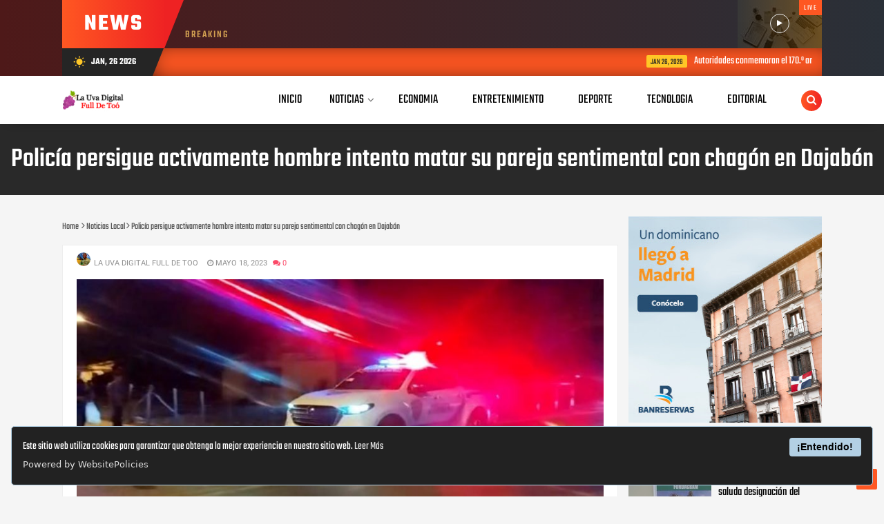

--- FILE ---
content_type: text/javascript; charset=UTF-8
request_url: https://www.lauvadigitalfulldetoo.com/feeds/posts/default?alt=json-in-script&max-results=5&callback=jQuery11240012842626143980018_1769444495626&_=1769444495627
body_size: 13007
content:
// API callback
jQuery11240012842626143980018_1769444495626({"version":"1.0","encoding":"UTF-8","feed":{"xmlns":"http://www.w3.org/2005/Atom","xmlns$openSearch":"http://a9.com/-/spec/opensearchrss/1.0/","xmlns$blogger":"http://schemas.google.com/blogger/2008","xmlns$georss":"http://www.georss.org/georss","xmlns$gd":"http://schemas.google.com/g/2005","xmlns$thr":"http://purl.org/syndication/thread/1.0","id":{"$t":"tag:blogger.com,1999:blog-1592352772979656355"},"updated":{"$t":"2026-01-26T06:48:00.622-08:00"},"category":[{"term":"Dajabon"},{"term":"Noticias Local"},{"term":"Noticia Nacionales"},{"term":"Noticia Regional"},{"term":"Editorial"},{"term":"Local"},{"term":"Deporte"},{"term":"Noticias Internacionales"},{"term":"Entretenimiento"},{"term":"Economica"},{"term":"Economia"},{"term":"Cine"},{"term":"Noticias Loca"},{"term":"Noticias"},{"term":"Editoriaa"},{"term":"Tecnologia"},{"term":"Regional"},{"term":"Ministro de Interior y policía visita  instalaciones de Grupo Hilando Fino"}],"title":{"type":"text","$t":"La Uva Digital Full De Too"},"subtitle":{"type":"html","$t":"Todas las noticias del acontecer nacional de la República Dominicana y el mundo. con un clic puede informarte de las últimas noticias Internacionales."},"link":[{"rel":"http://schemas.google.com/g/2005#feed","type":"application/atom+xml","href":"https:\/\/www.lauvadigitalfulldetoo.com\/feeds\/posts\/default"},{"rel":"self","type":"application/atom+xml","href":"https:\/\/www.blogger.com\/feeds\/1592352772979656355\/posts\/default?alt=json-in-script\u0026max-results=5"},{"rel":"alternate","type":"text/html","href":"https:\/\/www.lauvadigitalfulldetoo.com\/"},{"rel":"hub","href":"http://pubsubhubbub.appspot.com/"},{"rel":"next","type":"application/atom+xml","href":"https:\/\/www.blogger.com\/feeds\/1592352772979656355\/posts\/default?alt=json-in-script\u0026start-index=6\u0026max-results=5"}],"author":[{"name":{"$t":"La Uva Digital Full De Too"},"uri":{"$t":"http:\/\/www.blogger.com\/profile\/13236053641842460724"},"email":{"$t":"noreply@blogger.com"},"gd$image":{"rel":"http://schemas.google.com/g/2005#thumbnail","width":"32","height":"32","src":"\/\/blogger.googleusercontent.com\/img\/b\/R29vZ2xl\/AVvXsEgZ0IQHM-AxGJ3D30l6NmhWom7NpCsiW2GuCCI5gxdeRK96LWG8oFl3wbLzH94L9zYNfJ1FZpPqgzfryn-ypdW7IJrqEqfi2AkJRaT_FrwIhYHCpNyWkP7I5YVgLFPcmFM\/s220\/116342364_2663763720619377_4000870901378462925_n.jpg"}}],"generator":{"version":"7.00","uri":"http://www.blogger.com","$t":"Blogger"},"openSearch$totalResults":{"$t":"2684"},"openSearch$startIndex":{"$t":"1"},"openSearch$itemsPerPage":{"$t":"5"},"entry":[{"id":{"$t":"tag:blogger.com,1999:blog-1592352772979656355.post-616248231703672999"},"published":{"$t":"2026-01-26T06:48:00.000-08:00"},"updated":{"$t":"2026-01-26T06:48:00.581-08:00"},"category":[{"scheme":"http://www.blogger.com/atom/ns#","term":"Dajabon"}],"title":{"type":"text","$t":"Autoridades conmemoran el 170.º aniversario de la Batalla de Sabana Larga en Dajabón"},"content":{"type":"html","$t":"\u003Cp\u003E\u003C\/p\u003E\u003Cdiv class=\"separator\" style=\"clear: both; text-align: center;\"\u003E\u003Ca href=\"https:\/\/blogger.googleusercontent.com\/img\/b\/R29vZ2xl\/AVvXsEgPiaYvt2Q-NWHDwUg1L1YByC81gcuA7WZWDJ1gHHx8RSRmOq_F351sIhpV7hK3yr2SSksr8AmjNhAro89fyw6IVTs0cL8lKxTsKZ_RWlaIxpF1ovO9HGil7c0uypsfFrAnUDXxIiIZp-WbChonnR_Mnm9XNV7wg_FKm0wH1vbvMVjD8WhC0ZEJQO3Kp3g\/s4000\/IMG-20260124-WA0348.jpg\" imageanchor=\"1\" style=\"margin-left: 1em; margin-right: 1em;\"\u003E\u003Cimg border=\"0\" data-original-height=\"2252\" data-original-width=\"4000\" height=\"180\" src=\"https:\/\/blogger.googleusercontent.com\/img\/b\/R29vZ2xl\/AVvXsEgPiaYvt2Q-NWHDwUg1L1YByC81gcuA7WZWDJ1gHHx8RSRmOq_F351sIhpV7hK3yr2SSksr8AmjNhAro89fyw6IVTs0cL8lKxTsKZ_RWlaIxpF1ovO9HGil7c0uypsfFrAnUDXxIiIZp-WbChonnR_Mnm9XNV7wg_FKm0wH1vbvMVjD8WhC0ZEJQO3Kp3g\/s320\/IMG-20260124-WA0348.jpg\" width=\"320\" \/\u003E\u003C\/a\u003E\u003C\/div\u003E\u003Cbr \/\u003E\u003Cspan style=\"font-size: large;\"\u003E\u003Cb\u003EDajabón\u003C\/b\u003E.– Con diversos actos patrióticos, autoridades civiles, educativas y militares conmemoraron este sábado el 170.º aniversario de la Batalla de Sabana Larga, una gesta histórica que consolidó la independencia nacional.\u003C\/span\u003E\u003Cp\u003E\u003C\/p\u003E\u003Cdiv class=\"separator\" style=\"clear: both; text-align: center;\"\u003E\u003Cspan style=\"font-size: large;\"\u003E\u003Ciframe allowfullscreen=\"\" class=\"BLOG_video_class\" height=\"266\" src=\"https:\/\/www.youtube.com\/embed\/v38RnsclAtE\" width=\"320\" youtube-src-id=\"v38RnsclAtE\"\u003E\u003C\/iframe\u003E\u003C\/span\u003E\u003C\/div\u003E\u003Cp\u003E\u003Cspan style=\"font-size: large;\"\u003ELa actividad fue encabezada por el Ministerio de Defensa (MIDE), junto a la Gobernación Civil, el Distrito Educativo 13-04, la Alcaldía Municipal y otras instituciones del Estado.\u003C\/span\u003E\u003C\/p\u003E\u003Cp\u003E\u003Cspan style=\"font-size: large;\"\u003EDurante la reseña histórica se recordó que, en esta batalla, las tropas dominicanas del Ejército del Norte, dirigidas por el general de división Juan Luis Franco Bidó, derrotaron a las fuerzas del ejército haitiano, poniendo fin a casi 13 años de conflictos posteriores a la independencia dominicana.\u003C\/span\u003E\u003C\/p\u003E\u003Cp\u003E\u003Cspan style=\"font-size: large;\"\u003EEl acto inició con el izamiento de la Bandera Nacional y la entonación del Himno Nacional. La orden del día y la reseña histórica estuvieron a cargo del capitán Reynaldo Bernardo.\u003C\/span\u003E\u003C\/p\u003E\u003Cp\u003E\u003Cspan style=\"font-size: large;\"\u003ELas palabras de bienvenida fueron pronunciadas por la gobernadora civil de Dajabón, Severino Gil (INA), quien destacó la importancia de este combate como símbolo del sacrificio y la defensa de la soberanía nacional.\u003C\/span\u003E\u003C\/p\u003E\u003Cp\u003E\u003Cspan style=\"font-size: large;\"\u003EComo parte del programa, se realizó una ofrenda floral en el monumento a la Batalla de Sabana Larga, erigido en honor al héroe de esta gesta, el general de división Juan Luis Franco Bidó, además de presentaciones artísticas a cargo de estudiantes de diferentes centros educativos.\u003C\/span\u003E\u003C\/p\u003E\u003Cp\u003E\u003Cspan style=\"font-size: large;\"\u003EEn la actividad estuvieron presentes miembros del Comando Conjunto Norte de las Fuerzas Armadas, en representación del ministro de Defensa, el teniente general Carlos Antonio Onofre Fernández, así como la directora del Distrito Educativo Ana Margarita López, la subdirectora Margarita Genao, técnicos, maestros, la directora provincial del Ministerio de Cultura, Laura Ramos, el alcalde Santiago Riverón, entre otras autoridades.\u003C\/span\u003E\u003C\/p\u003E\u003Cp\u003E\u003C\/p\u003E\u003Cdiv class=\"separator\" style=\"clear: both; text-align: center;\"\u003E\u003Ca href=\"https:\/\/blogger.googleusercontent.com\/img\/b\/R29vZ2xl\/AVvXsEj86bSFk6p9tLr-f6dTA3USpszctoMJCPvVCez3hN49jlrdfRnQSLr502E-S5Vla5660TvgDBS_t2coNx7EPgPhrYbwBHrkqz5mzpQjgkkpzDshjiUKoeLfLS6lKDdi4TxU-BSsod9aNWwwNPKBoZBBFkTY2ianLxouG_Xc5xksJwehDCCy8Q-bVW16DKc\/s1280\/IMG-20260124-WA0344.jpg\" imageanchor=\"1\" style=\"margin-left: 1em; margin-right: 1em;\"\u003E\u003Cspan style=\"font-size: large;\"\u003E\u003Cimg border=\"0\" data-original-height=\"720\" data-original-width=\"1280\" height=\"180\" src=\"https:\/\/blogger.googleusercontent.com\/img\/b\/R29vZ2xl\/AVvXsEj86bSFk6p9tLr-f6dTA3USpszctoMJCPvVCez3hN49jlrdfRnQSLr502E-S5Vla5660TvgDBS_t2coNx7EPgPhrYbwBHrkqz5mzpQjgkkpzDshjiUKoeLfLS6lKDdi4TxU-BSsod9aNWwwNPKBoZBBFkTY2ianLxouG_Xc5xksJwehDCCy8Q-bVW16DKc\/s320\/IMG-20260124-WA0344.jpg\" width=\"320\" \/\u003E\u003C\/span\u003E\u003C\/a\u003E\u003C\/div\u003E\u003Cspan style=\"font-size: large;\"\u003E\u003Cbr \/\u003E\u003C\/span\u003E\u003Cdiv class=\"separator\" style=\"clear: both; text-align: center;\"\u003E\u003Ca href=\"https:\/\/blogger.googleusercontent.com\/img\/b\/R29vZ2xl\/AVvXsEgEtQ7_xUvghVUYDSxObd1AN8Hv_y7H-Phvu1SR5QgmhG8g_MNiI0uq9sKWGDP4h231pnTZrnLfESXj9mMnjJv067wSIMi9plYqYcDBziZkXhOM8JQCBDJmWCZz86M7YR-M5hEi_Ov9oSCF1YOqWh0HhBA0qf_D91L9pF3h5m9V4OMseVLOgr022LRkBc8\/s1280\/IMG-20260124-WA0339.jpg\" imageanchor=\"1\" style=\"margin-left: 1em; margin-right: 1em;\"\u003E\u003Cspan style=\"font-size: large;\"\u003E\u003Cimg border=\"0\" data-original-height=\"720\" data-original-width=\"1280\" height=\"180\" src=\"https:\/\/blogger.googleusercontent.com\/img\/b\/R29vZ2xl\/AVvXsEgEtQ7_xUvghVUYDSxObd1AN8Hv_y7H-Phvu1SR5QgmhG8g_MNiI0uq9sKWGDP4h231pnTZrnLfESXj9mMnjJv067wSIMi9plYqYcDBziZkXhOM8JQCBDJmWCZz86M7YR-M5hEi_Ov9oSCF1YOqWh0HhBA0qf_D91L9pF3h5m9V4OMseVLOgr022LRkBc8\/s320\/IMG-20260124-WA0339.jpg\" width=\"320\" \/\u003E\u003C\/span\u003E\u003C\/a\u003E\u003C\/div\u003E\u003Cspan style=\"font-size: large;\"\u003E\u003Cbr \/\u003E\u003C\/span\u003E\u003Cdiv class=\"separator\" style=\"clear: both; text-align: center;\"\u003E\u003Ca href=\"https:\/\/blogger.googleusercontent.com\/img\/b\/R29vZ2xl\/AVvXsEhH88m6yNHRjLqtQ-XIv5dAiNMYDLNyWml19vUFFsNvbND4fFKpQ3Eo5RwN4jTuzWjmPhU3K4FG_LY5pTDmndyFPM2J2t2UHYY-VkIaOd54fLXMzzUUiW6QhzF1WCHR4xU3nOO032_vd69FM_VRfbBxP6iub42veoLi8vAOYvqW6kc-zjpzCGllF-1hmPY\/s1280\/IMG-20260124-WA0336.jpg\" imageanchor=\"1\" style=\"margin-left: 1em; margin-right: 1em;\"\u003E\u003Cspan style=\"font-size: large;\"\u003E\u003Cimg border=\"0\" data-original-height=\"720\" data-original-width=\"1280\" height=\"180\" src=\"https:\/\/blogger.googleusercontent.com\/img\/b\/R29vZ2xl\/AVvXsEhH88m6yNHRjLqtQ-XIv5dAiNMYDLNyWml19vUFFsNvbND4fFKpQ3Eo5RwN4jTuzWjmPhU3K4FG_LY5pTDmndyFPM2J2t2UHYY-VkIaOd54fLXMzzUUiW6QhzF1WCHR4xU3nOO032_vd69FM_VRfbBxP6iub42veoLi8vAOYvqW6kc-zjpzCGllF-1hmPY\/s320\/IMG-20260124-WA0336.jpg\" width=\"320\" \/\u003E\u003C\/span\u003E\u003C\/a\u003E\u003C\/div\u003E\u003Cspan style=\"font-size: large;\"\u003EEn la actividad estuvieron presentes miembros del Comando Conjunto Norte de las Fuerzas Armadas, en representación del ministro de Defensa, el teniente general Carlos Antonio Onofre Fernández, así como la directora del Distrito Educativo Ana Margarita López, la subdirectora Margarita Genao, técnicos, maestros, la directora provincial del Ministerio de Cultura, Laura Ramos, el alcalde Santiago Riverón, entre otras autoridades.\u003C\/span\u003E\u003Cp\u003E\u003C\/p\u003E\u003Cp\u003E\u003Cbr \/\u003E\u003C\/p\u003E"},"link":[{"rel":"replies","type":"application/atom+xml","href":"https:\/\/www.lauvadigitalfulldetoo.com\/feeds\/616248231703672999\/comments\/default","title":"Comentarios de la entrada"},{"rel":"replies","type":"text/html","href":"https:\/\/www.lauvadigitalfulldetoo.com\/2026\/01\/autoridades-conmemoran-el-170.html#comment-form","title":"0 Comentarios"},{"rel":"edit","type":"application/atom+xml","href":"https:\/\/www.blogger.com\/feeds\/1592352772979656355\/posts\/default\/616248231703672999"},{"rel":"self","type":"application/atom+xml","href":"https:\/\/www.blogger.com\/feeds\/1592352772979656355\/posts\/default\/616248231703672999"},{"rel":"alternate","type":"text/html","href":"https:\/\/www.lauvadigitalfulldetoo.com\/2026\/01\/autoridades-conmemoran-el-170.html","title":"Autoridades conmemoran el 170.º aniversario de la Batalla de Sabana Larga en Dajabón"}],"author":[{"name":{"$t":"La Uva Digital Full De Too"},"uri":{"$t":"http:\/\/www.blogger.com\/profile\/13236053641842460724"},"email":{"$t":"noreply@blogger.com"},"gd$image":{"rel":"http://schemas.google.com/g/2005#thumbnail","width":"32","height":"32","src":"\/\/blogger.googleusercontent.com\/img\/b\/R29vZ2xl\/AVvXsEgZ0IQHM-AxGJ3D30l6NmhWom7NpCsiW2GuCCI5gxdeRK96LWG8oFl3wbLzH94L9zYNfJ1FZpPqgzfryn-ypdW7IJrqEqfi2AkJRaT_FrwIhYHCpNyWkP7I5YVgLFPcmFM\/s220\/116342364_2663763720619377_4000870901378462925_n.jpg"}}],"media$thumbnail":{"xmlns$media":"http://search.yahoo.com/mrss/","url":"https:\/\/blogger.googleusercontent.com\/img\/b\/R29vZ2xl\/AVvXsEgPiaYvt2Q-NWHDwUg1L1YByC81gcuA7WZWDJ1gHHx8RSRmOq_F351sIhpV7hK3yr2SSksr8AmjNhAro89fyw6IVTs0cL8lKxTsKZ_RWlaIxpF1ovO9HGil7c0uypsfFrAnUDXxIiIZp-WbChonnR_Mnm9XNV7wg_FKm0wH1vbvMVjD8WhC0ZEJQO3Kp3g\/s72-c\/IMG-20260124-WA0348.jpg","height":"72","width":"72"},"thr$total":{"$t":"0"}},{"id":{"$t":"tag:blogger.com,1999:blog-1592352772979656355.post-8390504747645858358"},"published":{"$t":"2026-01-18T20:17:00.000-08:00"},"updated":{"$t":"2026-01-18T20:17:42.467-08:00"},"category":[{"scheme":"http://www.blogger.com/atom/ns#","term":"Noticia Nacionales"}],"title":{"type":"text","$t":"Armada de República Dominicana gradúa 272 nuevos grumetes en la Base Naval Las Calderas"},"content":{"type":"html","$t":"\u003Cp\u003E\u003C\/p\u003E\u003Cdiv class=\"separator\" style=\"clear: both; text-align: center;\"\u003E\u003Ca href=\"https:\/\/blogger.googleusercontent.com\/img\/b\/R29vZ2xl\/AVvXsEhSrAN3QzTEXFD94Ulhm95c3ww-oar2GhN579hwB9Tu6xbB7CFdywtAtbXoCuroyN3oJhkMgCCLN0v6BZ5g8BrGT3cbvdrK-Q6D-6aMFdsKUWMDaiiaLaZHe5d0t6eeZfp7H5Y5m0yRpCHyuLuhUy03suRdBOFfDN9auSSUSgzMKywDbB8aabA9Q0haR74\/s1280\/IMG-20260118-WA0711.jpg\" style=\"margin-left: 1em; margin-right: 1em;\"\u003E\u003Cimg border=\"0\" data-original-height=\"853\" data-original-width=\"1280\" height=\"213\" src=\"https:\/\/blogger.googleusercontent.com\/img\/b\/R29vZ2xl\/AVvXsEhSrAN3QzTEXFD94Ulhm95c3ww-oar2GhN579hwB9Tu6xbB7CFdywtAtbXoCuroyN3oJhkMgCCLN0v6BZ5g8BrGT3cbvdrK-Q6D-6aMFdsKUWMDaiiaLaZHe5d0t6eeZfp7H5Y5m0yRpCHyuLuhUy03suRdBOFfDN9auSSUSgzMKywDbB8aabA9Q0haR74\/s320\/IMG-20260118-WA0711.jpg\" width=\"320\" \/\u003E\u003C\/a\u003E\u003C\/div\u003E\u003Cspan style=\"font-size: large;\"\u003E\u003Cb\u003ELas Calderas, Peravia\u003C\/b\u003E. – La Armada de República Dominicana celebró el sábado 17 de enero la ceremonia de graduación de 272 grumetes de ambos géneros, formados en el Centro de Enseñanza Naval, tras culminar con éxito el programa de instrucción iniciado en julio del pasado año.\u003C\/span\u003E\u003Cdiv class=\"separator\" style=\"clear: both; text-align: center;\"\u003E\u003Cspan style=\"font-size: large;\"\u003E\u003Ciframe allowfullscreen=\"\" class=\"BLOG_video_class\" height=\"266\" src=\"https:\/\/www.youtube.com\/embed\/AEp6VHw-5jw\" width=\"320\" youtube-src-id=\"AEp6VHw-5jw\"\u003E\u003C\/iframe\u003E\u003C\/span\u003E\u003C\/div\u003E\u003Cdiv\u003E\u003Cspan style=\"font-size: large;\"\u003EEl acto tuvo como escenario la Base Naval Las Calderas, reconocida como la cuna del entrenamiento naval del país, donde se desarrolló un riguroso proceso de formación académica, técnica y militar, orientado a fortalecer las capacidades operativas de la institución y a responder a las demandas del servicio naval.\u003C\/span\u003E\u003C\/div\u003E\u003Cdiv\u003E\u003Cspan style=\"font-size: large;\"\u003E\u003Cbr \/\u003E\u003C\/span\u003E\u003C\/div\u003E\u003Cdiv\u003E\u003Cspan style=\"font-size: large;\"\u003ELa ceremonia fue presidida por el teniente general Carlos Antonio Fernández Onofre, ERD, ministro de Defensa, quien tomó el juramento a los nuevos marineros que pasan de inmediato a integrar las filas activas de la Armada, reafirmando su compromiso de servir a la Patria con honor, disciplina y lealtad.\u003C\/span\u003E\u003C\/div\u003E\u003Cdiv\u003E\u003Cspan style=\"font-size: large;\"\u003E\u003Cbr \/\u003E\u003C\/span\u003E\u003C\/div\u003E\u003Cdiv\u003E\u003Cspan style=\"font-size: large;\"\u003EAcompañaron al ministro de Defensa la gobernadora provincial de Peravia, señora Ángela Yadira Báez, así como el vicealmirante Juan B. Crisóstomo Martínez, comandante general de la Armada, quien realizó la entrega del reconocimiento al graduado destacado de la promoción, en atención a su desempeño académico, dedicación, disciplina y vocación de servicio.\u003C\/span\u003E\u003C\/div\u003E\u003Cdiv\u003E\u003Cspan style=\"font-size: large;\"\u003E\u003Cbr \/\u003E\u003C\/span\u003E\u003C\/div\u003E\u003Cdiv\u003E\u003Cspan style=\"font-size: large;\"\u003EEl discurso central estuvo a cargo del director del Centro de Enseñanza Naval, capitán de navío José Agustín José Vásquez, quien destacó la estructura progresiva del programa de formación, desarrollado por bloques de preparación integral, y subrayó que estos 272 nuevos marineros asumen el compromiso de servir con valor, honor y lealtad, proyectando su carrera naval sobre la base de la disciplina, el deber y el orgullo de pertenecer a la institución.\u003C\/span\u003E\u003C\/div\u003E\u003Cdiv\u003E\u003Cspan style=\"font-size: large;\"\u003E\u003Cbr \/\u003E\u003C\/span\u003E\u003C\/div\u003E\u003Cdiv\u003E\u003Cspan style=\"font-size: large;\"\u003EDurante el acto fue reconocido como Graduado de Honor el grumete Brayni Rodríguez Rodríguez, a quien se le entregó su certificado, placa de reconocimiento y un presente institucional, en reconocimiento a su sobresaliente desempeño académico y conducta ejemplar.\u003C\/span\u003E\u003C\/div\u003E\u003Cdiv\u003E\u003Cspan style=\"font-size: large;\"\u003E\u003Cbr \/\u003E\u003C\/span\u003E\u003C\/div\u003E\u003Cdiv\u003E\u003Cspan style=\"font-size: large;\"\u003ELos graduandos serán incorporados a los distintos servicios institucionales conforme a sus especialidades, entre las que se incluyen: contramaestre, infantería de marina, mecánica diésel, electricidad, radioperador en comunicaciones navales, informática, oficinista, enfermería, cocina y chofer.\u003C\/span\u003E\u003C\/div\u003E\u003Cdiv\u003E\u003Cspan style=\"font-size: large;\"\u003E\u003Cbr \/\u003E\u003C\/span\u003E\u003C\/div\u003E\u003Cdiv\u003E\u003Cspan style=\"font-size: large;\"\u003ELa ceremonia contó con la participación de autoridades civiles y militares, así como de familiares y allegados de los grumetes graduandos, quienes acompañaron este significativo paso en la vida profesional de los nuevos marineros.\u003C\/span\u003E\u003C\/div\u003E\u003Cdiv\u003E\u003Cspan style=\"font-size: large;\"\u003E\u003Cbr \/\u003E\u003C\/span\u003E\u003C\/div\u003E\u003Cdiv\u003E\u003Cspan style=\"font-size: large;\"\u003EVisiblemente emocionadas, las familias participaron del acto religioso de bendición e invocación a Dios, expresando su orgullo y satisfacción por la decisión de sus hijos de servir a la nación a través de la Armada, contribuyendo a los más altos intereses del Estado dominicano y al fortalecimiento permanente de las Fuerzas Armadas de la República Dominicana.\u003C\/span\u003E\u003C\/div\u003E\u003Cp\u003E\u003C\/p\u003E\u003Cdiv class=\"separator\" style=\"clear: both; text-align: center;\"\u003E\u003Ca href=\"https:\/\/blogger.googleusercontent.com\/img\/b\/R29vZ2xl\/AVvXsEhc7Grj2GuVQ98bMYicw8Wgxbc3TCVjgcwzl2BhbR5bASt6MCDzFgaSkLSdM2r0NbU74lVyoNFrwhokGUbP9Gqd-aeQi8aEtQ1dubGe96rlrslbvLYJfNjU_wZCobz_0bQTG6LMjo2NidQim37m4hzForkFIljMyYVLQLDnI3fKAABg_J1Aj2CrLnPPoB0\/s1600\/IMG-20260118-WA0712.jpg\" imageanchor=\"1\" style=\"margin-left: 1em; margin-right: 1em;\"\u003E\u003Cspan style=\"font-size: large;\"\u003E\u003Cimg border=\"0\" data-original-height=\"1066\" data-original-width=\"1600\" height=\"213\" src=\"https:\/\/blogger.googleusercontent.com\/img\/b\/R29vZ2xl\/AVvXsEhc7Grj2GuVQ98bMYicw8Wgxbc3TCVjgcwzl2BhbR5bASt6MCDzFgaSkLSdM2r0NbU74lVyoNFrwhokGUbP9Gqd-aeQi8aEtQ1dubGe96rlrslbvLYJfNjU_wZCobz_0bQTG6LMjo2NidQim37m4hzForkFIljMyYVLQLDnI3fKAABg_J1Aj2CrLnPPoB0\/s320\/IMG-20260118-WA0712.jpg\" width=\"320\" \/\u003E\u003C\/span\u003E\u003C\/a\u003E\u003C\/div\u003E\u003Cspan style=\"font-size: large;\"\u003E\u003Cbr \/\u003E\u003C\/span\u003E\u003Cdiv class=\"separator\" style=\"clear: both; text-align: center;\"\u003E\u003Ca href=\"https:\/\/blogger.googleusercontent.com\/img\/b\/R29vZ2xl\/AVvXsEgxF-iM_wr8TajdMrx9wd_GOTtK6xh-r64MgcQTSdZ1u9b6wYNDzYe99GloWQXpVKL6ZsCjtSK7u6NC1FQOxmQ6DU8QR3l_nN-dzQUHoggmli4LRNnejyjjvYxQ9RXdrVMWLrjTZm-ZHUXRgZbylGnfhoI_9_ks4mCeu6HN-JJ2GJlPhT_k6dTjUJgmqM0\/s1280\/IMG-20260118-WA0713.jpg\" imageanchor=\"1\" style=\"margin-left: 1em; margin-right: 1em;\"\u003E\u003Cspan style=\"font-size: large;\"\u003E\u003Cimg border=\"0\" data-original-height=\"853\" data-original-width=\"1280\" height=\"213\" src=\"https:\/\/blogger.googleusercontent.com\/img\/b\/R29vZ2xl\/AVvXsEgxF-iM_wr8TajdMrx9wd_GOTtK6xh-r64MgcQTSdZ1u9b6wYNDzYe99GloWQXpVKL6ZsCjtSK7u6NC1FQOxmQ6DU8QR3l_nN-dzQUHoggmli4LRNnejyjjvYxQ9RXdrVMWLrjTZm-ZHUXRgZbylGnfhoI_9_ks4mCeu6HN-JJ2GJlPhT_k6dTjUJgmqM0\/s320\/IMG-20260118-WA0713.jpg\" width=\"320\" \/\u003E\u003C\/span\u003E\u003C\/a\u003E\u003C\/div\u003E\u003Cspan style=\"font-size: large;\"\u003E\u003Cbr \/\u003E\u003C\/span\u003E\u003Cdiv class=\"separator\" style=\"clear: both; text-align: center;\"\u003E\u003Ca href=\"https:\/\/blogger.googleusercontent.com\/img\/b\/R29vZ2xl\/AVvXsEhWIvQYNRk8eTrNeksyuQC2U1AliyGbiiYJDXDqlKYwJVXKUPoX81zrqQwTK4m45T35ho5K01-hMGXsC-MXiPtbG2KDdICpq0xBTFy6VftaP4GW_5QM6BofWKoirwPxO_L2QCaaKH5mXb-lUZ_wJeLIqtJTUCkAD-M_2sCNJ3VmVLZ3PcJAS_zf3JIkxqU\/s1600\/IMG-20260118-WA0714.jpg\" imageanchor=\"1\" style=\"margin-left: 1em; margin-right: 1em;\"\u003E\u003Cspan style=\"font-size: large;\"\u003E\u003Cimg border=\"0\" data-original-height=\"1066\" data-original-width=\"1600\" height=\"213\" src=\"https:\/\/blogger.googleusercontent.com\/img\/b\/R29vZ2xl\/AVvXsEhWIvQYNRk8eTrNeksyuQC2U1AliyGbiiYJDXDqlKYwJVXKUPoX81zrqQwTK4m45T35ho5K01-hMGXsC-MXiPtbG2KDdICpq0xBTFy6VftaP4GW_5QM6BofWKoirwPxO_L2QCaaKH5mXb-lUZ_wJeLIqtJTUCkAD-M_2sCNJ3VmVLZ3PcJAS_zf3JIkxqU\/s320\/IMG-20260118-WA0714.jpg\" width=\"320\" \/\u003E\u003C\/span\u003E\u003C\/a\u003E\u003C\/div\u003E\u003Cspan style=\"font-size: large;\"\u003E\u003Cbr \/\u003E\u003C\/span\u003E\u003Cdiv class=\"separator\" style=\"clear: both; text-align: center;\"\u003E\u003Ca href=\"https:\/\/blogger.googleusercontent.com\/img\/b\/R29vZ2xl\/AVvXsEhUWHtAWFcEntUdY79p5qsKZ_xQwid7VDUFLw_r1ezcF3aog_IqMZVFD1pJghSV65ZEpo1sTYFQZxGF9GDbv7xVyuzyJic1m1gW6kIQV9i8su5V8_DBJWicsdYGdWRTvKv9gRqbnRaQN7M5w9NrpgzRNACBqQOnwaB5G-syVs0e8P7OESRn1ak6z5hkMUU\/s1280\/IMG-20260118-WA0717.jpg\" imageanchor=\"1\" style=\"margin-left: 1em; margin-right: 1em;\"\u003E\u003Cspan style=\"font-size: large;\"\u003E\u003Cimg border=\"0\" data-original-height=\"853\" data-original-width=\"1280\" height=\"213\" src=\"https:\/\/blogger.googleusercontent.com\/img\/b\/R29vZ2xl\/AVvXsEhUWHtAWFcEntUdY79p5qsKZ_xQwid7VDUFLw_r1ezcF3aog_IqMZVFD1pJghSV65ZEpo1sTYFQZxGF9GDbv7xVyuzyJic1m1gW6kIQV9i8su5V8_DBJWicsdYGdWRTvKv9gRqbnRaQN7M5w9NrpgzRNACBqQOnwaB5G-syVs0e8P7OESRn1ak6z5hkMUU\/s320\/IMG-20260118-WA0717.jpg\" width=\"320\" \/\u003E\u003C\/span\u003E\u003C\/a\u003E\u003C\/div\u003E\u003Cspan style=\"font-size: large;\"\u003E\u003Cbr \/\u003E\u003C\/span\u003E\u003Cdiv class=\"separator\" style=\"clear: both; text-align: center;\"\u003E\u003Ca href=\"https:\/\/blogger.googleusercontent.com\/img\/b\/R29vZ2xl\/AVvXsEgAvfx_gEqDP7XM-aGw_obcK-n4V2OxaDaq1kt3r5xaM5zbHwB0IHSmhiorSg35QUT9fy0xNAEToRCYwN68ykd6kHNrgh6ZRqIXchTYlkmcb3BB3cYvWncWWDv1XsflIXMbXyqNalgQBSpT6ZhIhS1FFyyL7iAQMmlZaAYktWVW8URNUnbS5ww6dvvlNPI\/s1280\/IMG-20260118-WA0719.jpg\" imageanchor=\"1\" style=\"margin-left: 1em; margin-right: 1em;\"\u003E\u003Cspan style=\"font-size: large;\"\u003E\u003Cimg border=\"0\" data-original-height=\"853\" data-original-width=\"1280\" height=\"213\" src=\"https:\/\/blogger.googleusercontent.com\/img\/b\/R29vZ2xl\/AVvXsEgAvfx_gEqDP7XM-aGw_obcK-n4V2OxaDaq1kt3r5xaM5zbHwB0IHSmhiorSg35QUT9fy0xNAEToRCYwN68ykd6kHNrgh6ZRqIXchTYlkmcb3BB3cYvWncWWDv1XsflIXMbXyqNalgQBSpT6ZhIhS1FFyyL7iAQMmlZaAYktWVW8URNUnbS5ww6dvvlNPI\/s320\/IMG-20260118-WA0719.jpg\" width=\"320\" \/\u003E\u003C\/span\u003E\u003C\/a\u003E\u003C\/div\u003E\u003Cspan style=\"font-size: large;\"\u003E\u003Cbr \/\u003E\u003C\/span\u003E\u003Cdiv class=\"separator\" style=\"clear: both; text-align: center;\"\u003E\u003Ca href=\"https:\/\/blogger.googleusercontent.com\/img\/b\/R29vZ2xl\/AVvXsEihXICYDbJThrFu1FHg12dTcgOpsZItdw-q33jGFtMTOEkwvwMlem4ef9EWAtOqw20z8hDDRmjfpm1Ssu6zvjxfN8ykseDfh3qvPlInp765CR0yY56bBQKKynjiGYhGgrr3p6hmycAxcASFH3TppIu9N1xuf8XxVTOa2iy9EAaf2CYwBzTqDkki5fqukyY\/s1600\/IMG-20260118-WA0720.jpg\" imageanchor=\"1\" style=\"margin-left: 1em; margin-right: 1em;\"\u003E\u003Cspan style=\"font-size: large;\"\u003E\u003Cimg border=\"0\" data-original-height=\"1066\" data-original-width=\"1600\" height=\"213\" src=\"https:\/\/blogger.googleusercontent.com\/img\/b\/R29vZ2xl\/AVvXsEihXICYDbJThrFu1FHg12dTcgOpsZItdw-q33jGFtMTOEkwvwMlem4ef9EWAtOqw20z8hDDRmjfpm1Ssu6zvjxfN8ykseDfh3qvPlInp765CR0yY56bBQKKynjiGYhGgrr3p6hmycAxcASFH3TppIu9N1xuf8XxVTOa2iy9EAaf2CYwBzTqDkki5fqukyY\/s320\/IMG-20260118-WA0720.jpg\" width=\"320\" \/\u003E\u003C\/span\u003E\u003C\/a\u003E\u003C\/div\u003E\u003Cspan style=\"font-size: large;\"\u003E\u003Cbr \/\u003E\u003C\/span\u003E\u003Cdiv\u003E\u003Cbr \/\u003E\u003C\/div\u003E"},"link":[{"rel":"replies","type":"application/atom+xml","href":"https:\/\/www.lauvadigitalfulldetoo.com\/feeds\/8390504747645858358\/comments\/default","title":"Comentarios de la entrada"},{"rel":"replies","type":"text/html","href":"https:\/\/www.lauvadigitalfulldetoo.com\/2026\/01\/armada-de-republica-dominicana-gradua.html#comment-form","title":"0 Comentarios"},{"rel":"edit","type":"application/atom+xml","href":"https:\/\/www.blogger.com\/feeds\/1592352772979656355\/posts\/default\/8390504747645858358"},{"rel":"self","type":"application/atom+xml","href":"https:\/\/www.blogger.com\/feeds\/1592352772979656355\/posts\/default\/8390504747645858358"},{"rel":"alternate","type":"text/html","href":"https:\/\/www.lauvadigitalfulldetoo.com\/2026\/01\/armada-de-republica-dominicana-gradua.html","title":"Armada de República Dominicana gradúa 272 nuevos grumetes en la Base Naval Las Calderas"}],"author":[{"name":{"$t":"La Uva Digital Full De Too"},"uri":{"$t":"http:\/\/www.blogger.com\/profile\/13236053641842460724"},"email":{"$t":"noreply@blogger.com"},"gd$image":{"rel":"http://schemas.google.com/g/2005#thumbnail","width":"32","height":"32","src":"\/\/blogger.googleusercontent.com\/img\/b\/R29vZ2xl\/AVvXsEgZ0IQHM-AxGJ3D30l6NmhWom7NpCsiW2GuCCI5gxdeRK96LWG8oFl3wbLzH94L9zYNfJ1FZpPqgzfryn-ypdW7IJrqEqfi2AkJRaT_FrwIhYHCpNyWkP7I5YVgLFPcmFM\/s220\/116342364_2663763720619377_4000870901378462925_n.jpg"}}],"media$thumbnail":{"xmlns$media":"http://search.yahoo.com/mrss/","url":"https:\/\/blogger.googleusercontent.com\/img\/b\/R29vZ2xl\/AVvXsEhSrAN3QzTEXFD94Ulhm95c3ww-oar2GhN579hwB9Tu6xbB7CFdywtAtbXoCuroyN3oJhkMgCCLN0v6BZ5g8BrGT3cbvdrK-Q6D-6aMFdsKUWMDaiiaLaZHe5d0t6eeZfp7H5Y5m0yRpCHyuLuhUy03suRdBOFfDN9auSSUSgzMKywDbB8aabA9Q0haR74\/s72-c\/IMG-20260118-WA0711.jpg","height":"72","width":"72"},"thr$total":{"$t":"0"}},{"id":{"$t":"tag:blogger.com,1999:blog-1592352772979656355.post-6923986620937434175"},"published":{"$t":"2026-01-15T10:11:00.000-08:00"},"updated":{"$t":"2026-01-15T10:12:13.845-08:00"},"category":[{"scheme":"http://www.blogger.com/atom/ns#","term":"Dajabon"}],"title":{"type":"text","$t":"Dirección Provincial de la Gestión Presidencial realiza encuentro con instituciones del Estado en Dajabón"},"content":{"type":"html","$t":"\u003Cp\u003E\u003C\/p\u003E\u003Cdiv class=\"separator\" style=\"clear: both; text-align: center;\"\u003E\u003Ca href=\"https:\/\/blogger.googleusercontent.com\/img\/b\/R29vZ2xl\/[base64]\/s4000\/IMG-20260115-WA0336.jpg\" style=\"margin-left: 1em; margin-right: 1em;\"\u003E\u003Cimg border=\"0\" data-original-height=\"2252\" data-original-width=\"4000\" height=\"180\" src=\"https:\/\/blogger.googleusercontent.com\/img\/b\/R29vZ2xl\/[base64]\/s320\/IMG-20260115-WA0336.jpg\" width=\"320\" \/\u003E\u003C\/a\u003E\u003C\/div\u003E\u003Cbr \/\u003E\u003Cspan style=\"font-size: large;\"\u003E\u003Cb\u003EDajabón, República Dominicana\u003C\/b\u003E. – Con el propósito de canalizar, coordinar y dar seguimiento a las acciones, programas y políticas del Gobierno central en la provincia, la Dirección Provincial de la Gestión Presidencial sostuvo un encuentro de trabajo con directores y representantes de instituciones del Estado, realizado en el salón de eventos de la Gobernación Provincial de Dajabón.\u003C\/span\u003E\u003Cp\u003E\u003C\/p\u003E\u003Cp\u003E\u003C\/p\u003E\u003Cdiv class=\"separator\" style=\"clear: both; text-align: center;\"\u003E\u003Cspan style=\"font-size: large;\"\u003E\u003Ciframe allowfullscreen=\"\" class=\"BLOG_video_class\" height=\"266\" src=\"https:\/\/www.youtube.com\/embed\/i24lZju66V4\" width=\"320\" youtube-src-id=\"i24lZju66V4\"\u003E\u003C\/iframe\u003E\u003C\/span\u003E\u003C\/div\u003E\u003Cspan style=\"font-size: large;\"\u003EDurante la reunión fueron expuestos los avances alcanzados en materia de infraestructura, organización institucional y trabajos ejecutados en beneficio de la población, así como las principales problemáticas que requieren atención y solución en los distintos municipios de esta provincia fronteriza.\u003C\/span\u003E\u003Cp\u003E\u003C\/p\u003E\u003Cp\u003E\u003Cspan style=\"font-size: large;\"\u003EEl director provincial de la Gestión Presidencial, Rafael Jiménez, valoró el encuentro como altamente positivo, al considerar que permitió, al inicio del año, definir el enfoque de trabajo alineado con las directrices del Gobierno que encabeza el presidente Luis Abinader Corona.\u003C\/span\u003E\u003C\/p\u003E\u003Cp\u003E\u003Cspan style=\"font-size: large;\"\u003E“Esta reunión ha surtido un efecto muy importante, porque nos ha permitido dar a conocer nuestro propósito como Gestión Presidencial, que es trabajar en consonancia con las aspiraciones del superior Gobierno. Somos los ojos, los oídos y la voz del presidente en los territorios, para identificar situaciones a tiempo y tomar iniciativas que permitan buscar soluciones oportunas”, expresó Jiménez.\u003C\/span\u003E\u003C\/p\u003E\u003Cp\u003E\u003Cspan style=\"font-size: large;\"\u003EAsimismo, explicó que la iniciativa de reunir a los funcionarios provinciales busca que estos conozcan con claridad la función de la Dirección Provincial de la Gestión Presidencial, al tiempo que puedan socializar los proyectos que ejecutan y los planes que tienen previstos en sus respectivas áreas, lo que permitirá una mayor coordinación interinstitucional y un conocimiento más acabado de la realidad.\u003C\/span\u003E\u003C\/p\u003E\u003Cp\u003E\u003Cspan style=\"font-size: large;\"\u003EEn ese contexto, la directora provincial de Salud Pública, doctora Zaberkis Rodríguez, el encargado del Instituto Nacional de Recursos Hidráulicos (INDRHI) en Dajabón, ingeniero Rafael Méndez, y el señor Casiano Lora, representante de la Gobernadora Severina Gil, presentaron un resumen de los trabajos y acciones que desarrollan desde sus instituciones, así como las dificultades y desafíos que enfrentan diariamente en la prestación de servicios y ejecución de proyectos, destacando la necesidad de fortalecer el trabajo conjunto para lograr soluciones efectivas.\u003C\/span\u003E\u003C\/p\u003E\u003Cp\u003E\u003Cspan style=\"font-size: large;\"\u003EEl encuentro forma parte de los esfuerzos de la Dirección Provincial de la Gestión Presidencial por fortalecer la articulación entre las instituciones del Estado, mejorar la capacidad de respuesta gubernamental y garantizar que las necesidades de la población de Dajabón sean debidamente canalizadas ante las instancias correspondientes del Gobierno central.\u003C\/span\u003E\u003C\/p\u003E\u003Cdiv class=\"separator\" style=\"clear: both; text-align: center;\"\u003E\u003Ca href=\"https:\/\/blogger.googleusercontent.com\/img\/b\/R29vZ2xl\/AVvXsEifZKn67uA3Hgwbm4y4v8W9ZhLqv3Qgua25TP6zDk1x3GwfTigw4hJiipAzRXz0ZWowgairgriKlmWRjaf7I2C_iypDaw_6Z5NwaMlacoq8y9W1mr4-z9TzkoLiUr0fxs_h4dGrS_c-iTiiE5nnoEfvwTqyVHJI95Eq4WvVZkIPiBUY42n08YATG3JDN2E\/s4000\/IMG-20260115-WA0332.jpg\" style=\"margin-left: 1em; margin-right: 1em;\"\u003E\u003Cspan style=\"font-size: large;\"\u003E\u003Cimg border=\"0\" data-original-height=\"2252\" data-original-width=\"4000\" height=\"180\" src=\"https:\/\/blogger.googleusercontent.com\/img\/b\/R29vZ2xl\/AVvXsEifZKn67uA3Hgwbm4y4v8W9ZhLqv3Qgua25TP6zDk1x3GwfTigw4hJiipAzRXz0ZWowgairgriKlmWRjaf7I2C_iypDaw_6Z5NwaMlacoq8y9W1mr4-z9TzkoLiUr0fxs_h4dGrS_c-iTiiE5nnoEfvwTqyVHJI95Eq4WvVZkIPiBUY42n08YATG3JDN2E\/s320\/IMG-20260115-WA0332.jpg\" width=\"320\" \/\u003E\u003C\/span\u003E\u003C\/a\u003E\u003C\/div\u003E\u003Cp\u003E\u003Cspan style=\"font-size: large;\"\u003E\u003Cb\u003E\u003Ci\u003EPor: Luis Cruz Jr.\u003C\/i\u003E\u003C\/b\u003E\u003C\/span\u003E\u003C\/p\u003E\u003Cp\u003E\u003Cspan style=\"font-size: large;\"\u003E\u003Cbr \/\u003E\u003C\/span\u003E\u003C\/p\u003E\u003Cp\u003E\u003Cspan style=\"font-size: large;\"\u003E\u003Cbr \/\u003E\u003C\/span\u003E\u003C\/p\u003E\u003Cp\u003E\u003Cspan style=\"font-size: large;\"\u003E\u003Cbr \/\u003E\u003C\/span\u003E\u003C\/p\u003E\u003Cp\u003E\u003Cspan style=\"font-size: large;\"\u003E\u003Cbr \/\u003E\u003C\/span\u003E\u003C\/p\u003E\u003Cp\u003E\u003Cbr \/\u003E\u003C\/p\u003E"},"link":[{"rel":"replies","type":"application/atom+xml","href":"https:\/\/www.lauvadigitalfulldetoo.com\/feeds\/6923986620937434175\/comments\/default","title":"Comentarios de la entrada"},{"rel":"replies","type":"text/html","href":"https:\/\/www.lauvadigitalfulldetoo.com\/2026\/01\/direccion-provincial-de-la-gestion.html#comment-form","title":"0 Comentarios"},{"rel":"edit","type":"application/atom+xml","href":"https:\/\/www.blogger.com\/feeds\/1592352772979656355\/posts\/default\/6923986620937434175"},{"rel":"self","type":"application/atom+xml","href":"https:\/\/www.blogger.com\/feeds\/1592352772979656355\/posts\/default\/6923986620937434175"},{"rel":"alternate","type":"text/html","href":"https:\/\/www.lauvadigitalfulldetoo.com\/2026\/01\/direccion-provincial-de-la-gestion.html","title":"Dirección Provincial de la Gestión Presidencial realiza encuentro con instituciones del Estado en Dajabón"}],"author":[{"name":{"$t":"La Uva Digital Full De Too"},"uri":{"$t":"http:\/\/www.blogger.com\/profile\/13236053641842460724"},"email":{"$t":"noreply@blogger.com"},"gd$image":{"rel":"http://schemas.google.com/g/2005#thumbnail","width":"32","height":"32","src":"\/\/blogger.googleusercontent.com\/img\/b\/R29vZ2xl\/AVvXsEgZ0IQHM-AxGJ3D30l6NmhWom7NpCsiW2GuCCI5gxdeRK96LWG8oFl3wbLzH94L9zYNfJ1FZpPqgzfryn-ypdW7IJrqEqfi2AkJRaT_FrwIhYHCpNyWkP7I5YVgLFPcmFM\/s220\/116342364_2663763720619377_4000870901378462925_n.jpg"}}],"media$thumbnail":{"xmlns$media":"http://search.yahoo.com/mrss/","url":"https:\/\/blogger.googleusercontent.com\/img\/b\/R29vZ2xl\/[base64]\/s72-c\/IMG-20260115-WA0336.jpg","height":"72","width":"72"},"thr$total":{"$t":"0"}},{"id":{"$t":"tag:blogger.com,1999:blog-1592352772979656355.post-528518834075808968"},"published":{"$t":"2026-01-15T10:07:00.000-08:00"},"updated":{"$t":"2026-01-15T10:30:04.489-08:00"},"category":[{"scheme":"http://www.blogger.com/atom/ns#","term":"Noticia Nacionales"}],"title":{"type":"text","$t":"Ministerio de Defensa abre el año escolar 2026 de las Escuelas Vocacionales como eje de inclusión, productividad y desarrollo nacional"},"content":{"type":"html","$t":"\u003Cp\u003E\u003C\/p\u003E\u003Cdiv class=\"separator\" style=\"clear: both; text-align: center;\"\u003E\u003Ca href=\"https:\/\/blogger.googleusercontent.com\/img\/b\/R29vZ2xl\/AVvXsEgmlSmNA7HBunLN8i1mqKYNjEfprHY_moBThhePL1K99GHAj1xK4W4nGm4GS29UEDW3UOd49c9tcrWHaxXbUnpR5MI8UpsmBTY9Wd5wIsWGeULTGUVVN_Dq5Bfn0GH8Hh7UN44-iMltMoHmlNYvWLpsDIWFATWfZIC3fv8-MpapZGpK5P9ixXKejJ9rnlo\/s1280\/IMG-20260115-WA0497.jpg\" style=\"margin-left: 1em; margin-right: 1em;\"\u003E\u003Cimg border=\"0\" data-original-height=\"853\" data-original-width=\"1280\" height=\"213\" src=\"https:\/\/blogger.googleusercontent.com\/img\/b\/R29vZ2xl\/AVvXsEgmlSmNA7HBunLN8i1mqKYNjEfprHY_moBThhePL1K99GHAj1xK4W4nGm4GS29UEDW3UOd49c9tcrWHaxXbUnpR5MI8UpsmBTY9Wd5wIsWGeULTGUVVN_Dq5Bfn0GH8Hh7UN44-iMltMoHmlNYvWLpsDIWFATWfZIC3fv8-MpapZGpK5P9ixXKejJ9rnlo\/s320\/IMG-20260115-WA0497.jpg\" width=\"320\" \/\u003E\u003C\/a\u003E\u003C\/div\u003E\u003Cdiv class=\"separator\" style=\"clear: both; text-align: center;\"\u003E\u003Cspan style=\"text-align: left;\"\u003E\u003Cbr \/\u003E\u003C\/span\u003E\u003C\/div\u003E\u003Cspan style=\"font-size: large;\"\u003EMinisterio de Defensa (MIDE), a través de la Dirección General de las Escuelas Vocacionales de las Fuerzas Armadas y de la Policía Nacional (DIGEV), dejó formalmente iniciado el año escolar 2026, de manera simultánea en todas las sedes de las Escuelas Vocacionales a nivel nacional, con una matrícula inicial que supera los 25,000 estudiantes.\u003Cbr \/\u003E\u003Cbr \/\u003E\u003Cbr \/\u003EEl acto central fue celebrado en la sede principal de la DIGEV y estuvo encabezado por el teniente general Carlos Antonio Fernández Onofre, ERD., ministro de Defensa, acompañado del coronel José Ramón Reyes Suárez, director general de la DIGEV, con la presencia de autoridades civiles y militares, invitados especiales, cuerpo docente, estudiantes y personal administrativo.\u003Cbr \/\u003E\u003Cbr \/\u003EDurante sus palabras de bienvenida, el ministro de Defensa destacó que las Escuelas Vocacionales constituyen uno de los principales instrumentos del Estado dominicano para la inclusión social, la formación para el trabajo y el desarrollo humano, al integrar la disciplina, la formación técnica y los valores ciudadanos como base para la construcción de una sociedad más productiva y cohesionada.\u003Cbr \/\u003E\u003Cbr \/\u003EEl teniente general Fernández Onofre subrayó que estas escuelas han brindado oportunidades reales de capacitación a jóvenes y adultos de todo el país, facilitando su inserción al mercado laboral, el emprendimiento y la generación de ingresos sostenibles, en consonancia con uno de los ejes estratégicos del Plan Estratégico Institucional del Ministerio de Defensa, orientado al fortalecimiento del capital humano y al desarrollo social y económico de la nación.\u003Cbr \/\u003E\u003Cbr \/\u003EAsimismo, exhortó a los estudiantes a asumir con responsabilidad y compromiso su proceso formativo, resaltando que cada esfuerzo académico representa una inversión directa en su futuro, en el bienestar de sus familias y en el progreso colectivo de la República Dominicana.\u003Cbr \/\u003E\u003Cbr \/\u003EEl ministro de Defensa también reconoció la labor del cuerpo docente y del personal administrativo, destacando que su vocación y entrega constituyen un pilar esencial para el cumplimiento de la misión educativa de la DIGEV y para la formación integral de ciudadanos productivos, responsables y comprometidos con los valores patrios.\u003Cbr \/\u003E\u003Cbr \/\u003EPor su parte, el coronel José Ramón Reyes Suárez, director general de las Escuelas Vocacionales, señaló que el inicio de la docencia 2026, con una matrícula inicial superior a los 25,000 estudiantes, refleja la confianza de la población en esta institución y reafirma el compromiso de la DIGEV con la formación técnico-vocacional gratuita y de calidad, orientada a las demandas reales del mercado laboral y al desarrollo integral de los ciudadanos.\u003Cbr \/\u003E\u003Cbr \/\u003ELas Escuelas Vocacionales de las Fuerzas Armadas y de la Policía Nacional (DIGEV) forman parte del sistema nacional de capacitación para el trabajo productivo y constituyen un modelo de política pública educativa con impacto directo en la inclusión social, la reducción del desempleo y el fortalecimiento de las economías locales.\u003Cbr \/\u003E\u003Cbr \/\u003EActualmente, la DIGEV cuenta con una red nacional de 23 centros educativos, distribuidos estratégicamente en diversas provincias del país, garantizando el acceso equitativo a la educación técnico-vocacional tanto a militares y policías como a ciudadanos civiles. Su sede principal se encuentra ubicada en la Carretera Mella, kilómetro 16½, San Isidro.\u003Cbr \/\u003E\u003Cbr \/\u003ELa oferta académica de las Escuelas Vocacionales incluye una amplia variedad de cursos técnicos, auxiliares y básicos, alineados con las necesidades reales del mercado laboral, abarcando áreas como diseño gráfico, contabilidad, ventas, farmacia, secretariado, barbería, bisutería, cajero bancario, ciberseguridad, conducción de vehículos, cosmetología, corte y confección, decoración, electricidad, electrónica, telecomunicaciones, enfermería, hotelería, informática, inglés y manualidades, entre otras especialidades de alta demanda.\u003Cbr \/\u003E\u003Cbr \/\u003ELos programas se desarrollan bajo una modalidad eminentemente práctica, que combina teoría y experiencia aplicada, permitiendo que un número significativo de egresados logre insertarse laboralmente, mejorar sus condiciones de empleo o iniciar emprendimientos propios, generando un impacto positivo y sostenible en sus comunidades.\u003Cbr \/\u003E\u003Cbr \/\u003ECon esta apertura del año escolar 2026, el Ministerio de Defensa y la Dirección General de las Escuelas Vocacionales de las Fuerzas Armadas y de la Policía Nacional reafirman su compromiso de ofrecer educación gratuita, integral y de calidad, contribuyendo de manera directa al desarrollo social y económico de la República Dominicana y al cumplimiento de los mejores intereses de la nación.\u003Cbr \/\u003E\u003Ca href=\"https:\/\/blogger.googleusercontent.com\/img\/b\/R29vZ2xl\/AVvXsEgK19g3UlNoJpJCjAdndSnDUGwbGMkSkZh2gRf8esbl_ZNgFRa_lKXwvWZ-kSjZXL3w1o73YFTbpf8LFLsg2yQRowHX1z7V2I_01SvjgQusx3ZDDx_VKYLD9p07PAAIorTMgZBhmhPv1yDIka0AXoW00zV2-SnaRYDITKQ1Jcup4-T5mJdpJH-GBibB4VM\/s1600\/IMG-20260115-WA0498.jpg\"\u003E\u003Cimg border=\"0\" src=\"https:\/\/blogger.googleusercontent.com\/img\/b\/R29vZ2xl\/AVvXsEgK19g3UlNoJpJCjAdndSnDUGwbGMkSkZh2gRf8esbl_ZNgFRa_lKXwvWZ-kSjZXL3w1o73YFTbpf8LFLsg2yQRowHX1z7V2I_01SvjgQusx3ZDDx_VKYLD9p07PAAIorTMgZBhmhPv1yDIka0AXoW00zV2-SnaRYDITKQ1Jcup4-T5mJdpJH-GBibB4VM\/s320\/IMG-20260115-WA0498.jpg\" \/\u003E\u003C\/a\u003E\u003Cbr \/\u003E\u003Cbr \/\u003E\u003Ca href=\"https:\/\/blogger.googleusercontent.com\/img\/b\/R29vZ2xl\/AVvXsEgb8x1PmIdaAMqV1owH69ys7Je5OlkLMgrAVjlJU0ImyWK7VXrOVvxUGbnV98xgLjFwFPqwzBdZZULOBISeCt2la_WBRcZrFQzK_qvKkDs6hCP8Tm9kh5kOaeZAdukOLlla9lM6GPIi97G-i0HpSbG_zZqGV1MWeQV7HPpQJYwCc7vptmmvAZPDLhInBwY\/s1600\/IMG-20260115-WA0496.jpg\"\u003E\u003Cimg border=\"0\" src=\"https:\/\/blogger.googleusercontent.com\/img\/b\/R29vZ2xl\/AVvXsEgb8x1PmIdaAMqV1owH69ys7Je5OlkLMgrAVjlJU0ImyWK7VXrOVvxUGbnV98xgLjFwFPqwzBdZZULOBISeCt2la_WBRcZrFQzK_qvKkDs6hCP8Tm9kh5kOaeZAdukOLlla9lM6GPIi97G-i0HpSbG_zZqGV1MWeQV7HPpQJYwCc7vptmmvAZPDLhInBwY\/s320\/IMG-20260115-WA0496.jpg\" \/\u003E\u003C\/a\u003E\u003Cbr \/\u003E\u003Cbr \/\u003E\u003Ca href=\"https:\/\/blogger.googleusercontent.com\/img\/b\/R29vZ2xl\/AVvXsEgEr7rh4tqu7hhGh2IpScAppRfdG0JpRv8kDPNOcmkEP1c5P9x7Z-YUg8OJWeJBtCk28sCcsN2ZUWM4QWT8g0kVsLhPYwWJROr9FaDbMZDrW4_L5HxGHB81Ma_sn3FSCQsHdLxT4AlO4VNjRuPPxDX12q1V4uNJKWJc8pvilGRLSGx2I7NEL6Lok4UFGTc\/s1600\/IMG-20260115-WA0495.jpg\"\u003E\u003Cimg border=\"0\" src=\"https:\/\/blogger.googleusercontent.com\/img\/b\/R29vZ2xl\/AVvXsEgEr7rh4tqu7hhGh2IpScAppRfdG0JpRv8kDPNOcmkEP1c5P9x7Z-YUg8OJWeJBtCk28sCcsN2ZUWM4QWT8g0kVsLhPYwWJROr9FaDbMZDrW4_L5HxGHB81Ma_sn3FSCQsHdLxT4AlO4VNjRuPPxDX12q1V4uNJKWJc8pvilGRLSGx2I7NEL6Lok4UFGTc\/s320\/IMG-20260115-WA0495.jpg\" \/\u003E\u003C\/a\u003E\u003Cbr \/\u003E\u003Cbr \/\u003E\u003Ca href=\"https:\/\/blogger.googleusercontent.com\/img\/b\/R29vZ2xl\/AVvXsEglDRGmMxoznmI4RZLWcq4c9lMqXnCSyJtTVVBds6eT19Ds29C9yL6lQLYWDD5-xOSbEGqQYPwo-z_m511FD6wUw7Fg7X0_jxOl9OcRtRiSmRqNTV1u1edk5aRmjlARuPWQNCC61a-9UkXbK-cNXREGkcMEBxu-YSin56seOEcNGBrVa4qJx1cCk_pSClk\/s1600\/IMG-20260115-WA0494.jpg\"\u003E\u003Cimg border=\"0\" src=\"https:\/\/blogger.googleusercontent.com\/img\/b\/R29vZ2xl\/AVvXsEglDRGmMxoznmI4RZLWcq4c9lMqXnCSyJtTVVBds6eT19Ds29C9yL6lQLYWDD5-xOSbEGqQYPwo-z_m511FD6wUw7Fg7X0_jxOl9OcRtRiSmRqNTV1u1edk5aRmjlARuPWQNCC61a-9UkXbK-cNXREGkcMEBxu-YSin56seOEcNGBrVa4qJx1cCk_pSClk\/s320\/IMG-20260115-WA0494.jpg\" \/\u003E\u003C\/a\u003E\u003Cbr \/\u003E\u003Cbr \/\u003E\u003Ca href=\"https:\/\/blogger.googleusercontent.com\/img\/b\/R29vZ2xl\/AVvXsEiQsPUaE1JcMhtNN1hjWU4hlgm-n7LiqUoAJf-61jMjkN8ltGm0ZXAVh2dNyCymLza6-8BEjs3rFn6xBgRIr8MqjLh09aZWfxjsjy6tI-u5uUReE6izZg01KcQnJGuoF9q7T5y1mEQSJupqd-0srx0-_Pfgo4ZSrItclhTAplKWqUDxqyxF0000NCOC-I0\/s1600\/IMG-20260115-WA0489.jpg\"\u003E\u003Cimg border=\"0\" src=\"https:\/\/blogger.googleusercontent.com\/img\/b\/R29vZ2xl\/AVvXsEiQsPUaE1JcMhtNN1hjWU4hlgm-n7LiqUoAJf-61jMjkN8ltGm0ZXAVh2dNyCymLza6-8BEjs3rFn6xBgRIr8MqjLh09aZWfxjsjy6tI-u5uUReE6izZg01KcQnJGuoF9q7T5y1mEQSJupqd-0srx0-_Pfgo4ZSrItclhTAplKWqUDxqyxF0000NCOC-I0\/s320\/IMG-20260115-WA0489.jpg\" \/\u003E\u003C\/a\u003E\u003Cbr \/\u003E\u003Cbr \/\u003E\u003Ca href=\"https:\/\/blogger.googleusercontent.com\/img\/b\/R29vZ2xl\/AVvXsEhu9yTygfqJIEd6nZTOoBx8PHV6u9qippghWjavrCGrsGHDHgu53aNFHVUG6SRcPa4SICSmXesyQnYdpcScrEHBBwRo4ORtMdNAPPD-lDURAhrdrShnQ7o2v1c5fan0aOHNMXfqLD-m5MQ-khkqSkrSmYWTSIMFqniTHED1myFfsQeUuULXu07fIL0hTQ8\/s1600\/IMG-20260115-WA0493.jpg\"\u003E\u003Cimg border=\"0\" src=\"https:\/\/blogger.googleusercontent.com\/img\/b\/R29vZ2xl\/AVvXsEhu9yTygfqJIEd6nZTOoBx8PHV6u9qippghWjavrCGrsGHDHgu53aNFHVUG6SRcPa4SICSmXesyQnYdpcScrEHBBwRo4ORtMdNAPPD-lDURAhrdrShnQ7o2v1c5fan0aOHNMXfqLD-m5MQ-khkqSkrSmYWTSIMFqniTHED1myFfsQeUuULXu07fIL0hTQ8\/s320\/IMG-20260115-WA0493.jpg\" \/\u003E\u003C\/a\u003E\u003Cbr \/\u003E\u003Cbr \/\u003E\u003Ca href=\"https:\/\/blogger.googleusercontent.com\/img\/b\/R29vZ2xl\/AVvXsEhrZZHIDCdThssFVOmm8OFspYJUeRB5FIp6qhJ9gkKkthcYaA97_E4bpdfgJpE9s-Zx3XK6z13iaLrH41MLgOG0UMRfjM60ZfPFMwytRerPbGKtUaQV7aCnCQUAv9IcvGy76rXv-DIpLO3WaQRCwI_cwhFc-EyQUosGwqXlxfHkavq0GxtwXOFR4d_DuHA\/s1600\/IMG-20260115-WA0490.jpg\"\u003E\u003Cimg border=\"0\" src=\"https:\/\/blogger.googleusercontent.com\/img\/b\/R29vZ2xl\/AVvXsEhrZZHIDCdThssFVOmm8OFspYJUeRB5FIp6qhJ9gkKkthcYaA97_E4bpdfgJpE9s-Zx3XK6z13iaLrH41MLgOG0UMRfjM60ZfPFMwytRerPbGKtUaQV7aCnCQUAv9IcvGy76rXv-DIpLO3WaQRCwI_cwhFc-EyQUosGwqXlxfHkavq0GxtwXOFR4d_DuHA\/s320\/IMG-20260115-WA0490.jpg\" \/\u003E\u003C\/a\u003E\u003Cbr \/\u003E\u003Cbr \/\u003E\u003Ca href=\"https:\/\/blogger.googleusercontent.com\/img\/b\/R29vZ2xl\/AVvXsEhvWBWrV8XPgss-UoGzbx7fSgR09qzJnBh_Y1m64zvugvPgXHkNsxpyWWCIQAzyIjLQF0jcq3DowOTz6euq6HJWfPlVEyeLd4ABvbm1My2tYQy_Xw6rffXfW7ReN3gLsMXMahT8jECz82W4NaaiyOJ9CS3xsohdJJOuD5xGsiLdhYbnpTz7UJl2Y66KVBc\/s1600\/IMG-20260115-WA0491.jpg\"\u003E\u003Cimg border=\"0\" src=\"https:\/\/blogger.googleusercontent.com\/img\/b\/R29vZ2xl\/AVvXsEhvWBWrV8XPgss-UoGzbx7fSgR09qzJnBh_Y1m64zvugvPgXHkNsxpyWWCIQAzyIjLQF0jcq3DowOTz6euq6HJWfPlVEyeLd4ABvbm1My2tYQy_Xw6rffXfW7ReN3gLsMXMahT8jECz82W4NaaiyOJ9CS3xsohdJJOuD5xGsiLdhYbnpTz7UJl2Y66KVBc\/s320\/IMG-20260115-WA0491.jpg\" \/\u003E\u003C\/a\u003E\u003Cbr \/\u003E\u003C\/span\u003E\u003Cdiv class=\"separator\" style=\"clear: both; text-align: center;\"\u003E\u003Ciframe allowfullscreen=\"\" class=\"BLOG_video_class\" height=\"266\" src=\"https:\/\/www.youtube.com\/embed\/7d-UJbKfH5I\" width=\"320\" youtube-src-id=\"7d-UJbKfH5I\"\u003E\u003C\/iframe\u003E\u003C\/div\u003E\u003Cbr \/\u003E\u003Cdiv class=\"separator\" style=\"clear: both; text-align: center;\"\u003E\u003Ciframe allowfullscreen=\"\" class=\"BLOG_video_class\" height=\"266\" src=\"https:\/\/www.youtube.com\/embed\/V-Lc_8K4ndY\" width=\"320\" youtube-src-id=\"V-Lc_8K4ndY\"\u003E\u003C\/iframe\u003E\u003C\/div\u003E\u003Cbr \/\u003E\u003Cdiv class=\"separator\" style=\"clear: both; text-align: center;\"\u003E\u003Cbr \/\u003E\u003C\/div\u003E\u003Cp\u003E\u003C\/p\u003E"},"link":[{"rel":"replies","type":"application/atom+xml","href":"https:\/\/www.lauvadigitalfulldetoo.com\/feeds\/528518834075808968\/comments\/default","title":"Comentarios de la entrada"},{"rel":"replies","type":"text/html","href":"https:\/\/www.lauvadigitalfulldetoo.com\/2026\/01\/ministerio-de-defensa-abre-el-ano.html#comment-form","title":"0 Comentarios"},{"rel":"edit","type":"application/atom+xml","href":"https:\/\/www.blogger.com\/feeds\/1592352772979656355\/posts\/default\/528518834075808968"},{"rel":"self","type":"application/atom+xml","href":"https:\/\/www.blogger.com\/feeds\/1592352772979656355\/posts\/default\/528518834075808968"},{"rel":"alternate","type":"text/html","href":"https:\/\/www.lauvadigitalfulldetoo.com\/2026\/01\/ministerio-de-defensa-abre-el-ano.html","title":"Ministerio de Defensa abre el año escolar 2026 de las Escuelas Vocacionales como eje de inclusión, productividad y desarrollo nacional"}],"author":[{"name":{"$t":"La Uva Digital Full De Too"},"uri":{"$t":"http:\/\/www.blogger.com\/profile\/13236053641842460724"},"email":{"$t":"noreply@blogger.com"},"gd$image":{"rel":"http://schemas.google.com/g/2005#thumbnail","width":"32","height":"32","src":"\/\/blogger.googleusercontent.com\/img\/b\/R29vZ2xl\/AVvXsEgZ0IQHM-AxGJ3D30l6NmhWom7NpCsiW2GuCCI5gxdeRK96LWG8oFl3wbLzH94L9zYNfJ1FZpPqgzfryn-ypdW7IJrqEqfi2AkJRaT_FrwIhYHCpNyWkP7I5YVgLFPcmFM\/s220\/116342364_2663763720619377_4000870901378462925_n.jpg"}}],"media$thumbnail":{"xmlns$media":"http://search.yahoo.com/mrss/","url":"https:\/\/blogger.googleusercontent.com\/img\/b\/R29vZ2xl\/AVvXsEgmlSmNA7HBunLN8i1mqKYNjEfprHY_moBThhePL1K99GHAj1xK4W4nGm4GS29UEDW3UOd49c9tcrWHaxXbUnpR5MI8UpsmBTY9Wd5wIsWGeULTGUVVN_Dq5Bfn0GH8Hh7UN44-iMltMoHmlNYvWLpsDIWFATWfZIC3fv8-MpapZGpK5P9ixXKejJ9rnlo\/s72-c\/IMG-20260115-WA0497.jpg","height":"72","width":"72"},"thr$total":{"$t":"0"}},{"id":{"$t":"tag:blogger.com,1999:blog-1592352772979656355.post-3659476992059196210"},"published":{"$t":"2026-01-14T08:54:00.000-08:00"},"updated":{"$t":"2026-01-14T08:54:21.893-08:00"},"category":[{"scheme":"http://www.blogger.com/atom/ns#","term":"Dajabon"}],"title":{"type":"text","$t":"La DPS realiza jornada de descacharrización en Dajabón "},"content":{"type":"html","$t":"\u003Cp\u003E\u003C\/p\u003E\u003Cdiv class=\"separator\" style=\"clear: both; text-align: center;\"\u003E\u003Ca href=\"https:\/\/blogger.googleusercontent.com\/img\/b\/R29vZ2xl\/AVvXsEhlb42N0j99pwzmNe8BBwc5XZoLas4ZDqchiH1h1uDH4ol7reGmSLUQypmV0MlxBvQtj1q1pkZ8mWqdwXbUMw3qCnzKE7ihVm-U-rRZSitd0uA_XHt9sDUy3blfcgCL2hTDIHP1lAYqbf2Y_Y8PvIvDUsV6qKGbWdbmrnfWVSpV1Q1vD0nICc2LarWN7ZI\/s1600\/IMG-20260114-WA0426.jpg\" style=\"margin-left: 1em; margin-right: 1em;\"\u003E\u003Cimg border=\"0\" data-original-height=\"1200\" data-original-width=\"1600\" height=\"240\" src=\"https:\/\/blogger.googleusercontent.com\/img\/b\/R29vZ2xl\/AVvXsEhlb42N0j99pwzmNe8BBwc5XZoLas4ZDqchiH1h1uDH4ol7reGmSLUQypmV0MlxBvQtj1q1pkZ8mWqdwXbUMw3qCnzKE7ihVm-U-rRZSitd0uA_XHt9sDUy3blfcgCL2hTDIHP1lAYqbf2Y_Y8PvIvDUsV6qKGbWdbmrnfWVSpV1Q1vD0nICc2LarWN7ZI\/s320\/IMG-20260114-WA0426.jpg\" width=\"320\" \/\u003E\u003C\/a\u003E\u003C\/div\u003E\u003Cbr \/\u003E\u003Cspan style=\"font-size: large;\"\u003E\u003Cb\u003ERestauración\u003C\/b\u003E.– La Dirección Provincial de Salud de Dajabón, encabezada por la Dra. Zaberkis Rodríguez, continúa desarrollando de manera activa los operativos de descacharrización, orientación y tratamiento de criaderos de mosquitos, como parte de las acciones preventivas para reducir las enfermedades transmitidas por vectores en la provincia.\u003C\/span\u003E\u003Cp\u003E\u003C\/p\u003E\u003Cp\u003E\u003Cspan style=\"font-size: large;\"\u003EEstas jornadas se realizan en distintos sectores, con el apoyo del equipo técnico de Salud Pública, impactando de forma directa en la eliminación de objetos que acumulan agua y sirven como focos de reproducción del mosquito, así como en la educación de las familias sobre prácticas preventivas en sus hogares y comunidades.\u003C\/span\u003E\u003C\/p\u003E\u003Cp\u003E\u003Cspan style=\"font-size: large;\"\u003ELa directora provincial de Salud, Dra. Zaberkis Rodríguez, manifestó que en este nuevo año 2026 se continuará trabajando con mayor énfasis y compromiso en las labores de descacharrización y orientación a nivel de toda la provincia de Dajabón.\u0026nbsp;\u003C\/span\u003E\u003C\/p\u003E\u003Cp\u003E\u003Cspan style=\"font-size: large;\"\u003EAsimismo, exhortó a la población a colaborar con estas jornadas, manteniendo limpios sus entornos y eliminando recipientes que puedan convertirse en criaderos, a fin de proteger la salud de todos y fortalecer la prevención del dengue, chikungunya y otras enfermedades transmitidas por vectores.\u003C\/span\u003E\u003C\/p\u003E\u003Cp\u003E\u003C\/p\u003E\u003Cdiv class=\"separator\" style=\"clear: both; text-align: center;\"\u003E\u003Ca href=\"https:\/\/blogger.googleusercontent.com\/img\/b\/R29vZ2xl\/AVvXsEjRNRTj_2FGPcShboRG36bFFqIpn2q75K82fjkn3BTPjtGsZXwnWWN4dKvrleG9gEdpK7mMsa6GQ3kl81pEapRfnwLRqPiK9xE0Vz8x5-4YkoOi8z0FxehW8g5UuzXhG4FlR_RfiLtQPEO1RZBWaRLJlJOmOrtex0A9KlhNNLuxiPPOA-r-bOPwnyFYwvg\/s1599\/IMG-20260114-WA0430.jpg\" style=\"margin-left: 1em; margin-right: 1em;\"\u003E\u003Cspan style=\"font-size: large;\"\u003E\u003Cimg border=\"0\" data-original-height=\"1599\" data-original-width=\"899\" height=\"320\" src=\"https:\/\/blogger.googleusercontent.com\/img\/b\/R29vZ2xl\/AVvXsEjRNRTj_2FGPcShboRG36bFFqIpn2q75K82fjkn3BTPjtGsZXwnWWN4dKvrleG9gEdpK7mMsa6GQ3kl81pEapRfnwLRqPiK9xE0Vz8x5-4YkoOi8z0FxehW8g5UuzXhG4FlR_RfiLtQPEO1RZBWaRLJlJOmOrtex0A9KlhNNLuxiPPOA-r-bOPwnyFYwvg\/s320\/IMG-20260114-WA0430.jpg\" width=\"180\" \/\u003E\u003C\/span\u003E\u003C\/a\u003E\u003C\/div\u003E\u003Cspan style=\"font-size: large;\"\u003E\u003Cbr \/\u003E\u003C\/span\u003E\u003Cdiv class=\"separator\" style=\"clear: both; text-align: center;\"\u003E\u003Ca href=\"https:\/\/blogger.googleusercontent.com\/img\/b\/R29vZ2xl\/AVvXsEiVQLat9lQyG9DVKV93gj725ANKMMUCImX6Z6l9J7Cu1LfK_yBejEhGlgQMsr_ICdK4ngFHEVoHYQb1vAhW6IFT2wISn0AbjtuZOQ5wbM5ISFJuJV_W7RyzZeKXYUDpVdBPNhQM1PwHvlkFmtmHuTVnHz8wjcwDLgqJ5pTl4IJqQzptnUVo4Dd70_1bzGQ\/s1280\/IMG-20260114-WA0429.jpg\" style=\"margin-left: 1em; margin-right: 1em;\"\u003E\u003Cspan style=\"font-size: large;\"\u003E\u003Cimg border=\"0\" data-original-height=\"1280\" data-original-width=\"720\" height=\"320\" src=\"https:\/\/blogger.googleusercontent.com\/img\/b\/R29vZ2xl\/AVvXsEiVQLat9lQyG9DVKV93gj725ANKMMUCImX6Z6l9J7Cu1LfK_yBejEhGlgQMsr_ICdK4ngFHEVoHYQb1vAhW6IFT2wISn0AbjtuZOQ5wbM5ISFJuJV_W7RyzZeKXYUDpVdBPNhQM1PwHvlkFmtmHuTVnHz8wjcwDLgqJ5pTl4IJqQzptnUVo4Dd70_1bzGQ\/s320\/IMG-20260114-WA0429.jpg\" width=\"180\" \/\u003E\u003C\/span\u003E\u003C\/a\u003E\u003C\/div\u003E\u003Cspan style=\"font-size: large;\"\u003E\u003Cbr \/\u003E\u003C\/span\u003E\u003Cdiv class=\"separator\" style=\"clear: both; text-align: center;\"\u003E\u003Ca href=\"https:\/\/blogger.googleusercontent.com\/img\/b\/R29vZ2xl\/AVvXsEgM7F7egpqzBcIcrOdURMFmvu_ciaEwJoYeogUK8mURApTwK-_LCoJs487CfsN5JElZrzYcu-oTQAfmj3qIpYpHBZlTJbIYNWzCnK-JOUhNOLewG6Gv_6d4m4NFl87Ziq_zNO4LWHRPFJYZ5asZ515dI82JZ-mUdyHvJp_arOu5WnQSupgFkYhhVHX_PKQ\/s1600\/IMG-20260114-WA0427.jpg\" style=\"margin-left: 1em; margin-right: 1em;\"\u003E\u003Cspan style=\"font-size: large;\"\u003E\u003Cimg border=\"0\" data-original-height=\"1600\" data-original-width=\"1200\" height=\"320\" src=\"https:\/\/blogger.googleusercontent.com\/img\/b\/R29vZ2xl\/AVvXsEgM7F7egpqzBcIcrOdURMFmvu_ciaEwJoYeogUK8mURApTwK-_LCoJs487CfsN5JElZrzYcu-oTQAfmj3qIpYpHBZlTJbIYNWzCnK-JOUhNOLewG6Gv_6d4m4NFl87Ziq_zNO4LWHRPFJYZ5asZ515dI82JZ-mUdyHvJp_arOu5WnQSupgFkYhhVHX_PKQ\/s320\/IMG-20260114-WA0427.jpg\" width=\"240\" \/\u003E\u003C\/span\u003E\u003C\/a\u003E\u003C\/div\u003E\u003Cspan style=\"font-size: large;\"\u003E\u003Cbr \/\u003E\u003C\/span\u003E\u003Cdiv class=\"separator\" style=\"clear: both; text-align: center;\"\u003E\u003Ca href=\"https:\/\/blogger.googleusercontent.com\/img\/b\/R29vZ2xl\/AVvXsEiWaYx1Vx5j7oQ5tCA0UwTbTQYH5FfuGQa8JvUEA1QEHoQc5HvjrCWGKmuO37KqipjtZMkOcH-6j9sSYWzojJ5JdereNSquN5Hdf7OuknFqKse9qOqqovzJhtz4AY4BtPj5vocv6KzGPY36zgjMqJJq13tbl1eq3ViGC7BPFOtty11HvBZhiswHXBHuTlw\/s1600\/IMG-20260114-WA0428.jpg\" style=\"margin-left: 1em; margin-right: 1em;\"\u003E\u003Cspan style=\"font-size: large;\"\u003E\u003Cimg border=\"0\" data-original-height=\"1600\" data-original-width=\"1200\" height=\"320\" src=\"https:\/\/blogger.googleusercontent.com\/img\/b\/R29vZ2xl\/AVvXsEiWaYx1Vx5j7oQ5tCA0UwTbTQYH5FfuGQa8JvUEA1QEHoQc5HvjrCWGKmuO37KqipjtZMkOcH-6j9sSYWzojJ5JdereNSquN5Hdf7OuknFqKse9qOqqovzJhtz4AY4BtPj5vocv6KzGPY36zgjMqJJq13tbl1eq3ViGC7BPFOtty11HvBZhiswHXBHuTlw\/s320\/IMG-20260114-WA0428.jpg\" width=\"240\" \/\u003E\u003C\/span\u003E\u003C\/a\u003E\u003C\/div\u003E\u003Cspan style=\"font-size: large;\"\u003E\u003Cbr \/\u003E\u003C\/span\u003E\u003Cdiv class=\"separator\" style=\"clear: both; text-align: center;\"\u003E\u003Ca href=\"https:\/\/blogger.googleusercontent.com\/img\/b\/R29vZ2xl\/AVvXsEhiv7Oq4huHbYziWSSZjJRcc_i_tdUcrybYjGoef3to3zCJGMZ2U6SnBFFxwm8pUER7qw4Jj-428ENhCoUTf0ISWXxfzCesHwnqKaAPAgHXbjnnmzlxlH55lxEhlTX_qkxiR8SSySpvcj92CE9JKCaCZ6OyRZXq_wJqGA4VSRrBXQsDBRYs5aZVqCxl23E\/s1600\/IMG-20260114-WA0424.jpg\" style=\"margin-left: 1em; margin-right: 1em;\"\u003E\u003Cspan style=\"font-size: large;\"\u003E\u003Cimg border=\"0\" data-original-height=\"1600\" data-original-width=\"1200\" height=\"320\" src=\"https:\/\/blogger.googleusercontent.com\/img\/b\/R29vZ2xl\/AVvXsEhiv7Oq4huHbYziWSSZjJRcc_i_tdUcrybYjGoef3to3zCJGMZ2U6SnBFFxwm8pUER7qw4Jj-428ENhCoUTf0ISWXxfzCesHwnqKaAPAgHXbjnnmzlxlH55lxEhlTX_qkxiR8SSySpvcj92CE9JKCaCZ6OyRZXq_wJqGA4VSRrBXQsDBRYs5aZVqCxl23E\/s320\/IMG-20260114-WA0424.jpg\" width=\"240\" \/\u003E\u003C\/span\u003E\u003C\/a\u003E\u003C\/div\u003E\u003Cspan style=\"font-size: large;\"\u003E\u003Cbr \/\u003E\u003C\/span\u003E\u003Cp\u003E\u003C\/p\u003E\u003Cp\u003E\u003Cspan style=\"font-size: large;\"\u003E\u003Cbr \/\u003E\u003C\/span\u003E\u003C\/p\u003E\u003Cp\u003E\u003Cbr \/\u003E\u003C\/p\u003E"},"link":[{"rel":"replies","type":"application/atom+xml","href":"https:\/\/www.lauvadigitalfulldetoo.com\/feeds\/3659476992059196210\/comments\/default","title":"Comentarios de la entrada"},{"rel":"replies","type":"text/html","href":"https:\/\/www.lauvadigitalfulldetoo.com\/2026\/01\/la-dps-realiza-jornada-de.html#comment-form","title":"0 Comentarios"},{"rel":"edit","type":"application/atom+xml","href":"https:\/\/www.blogger.com\/feeds\/1592352772979656355\/posts\/default\/3659476992059196210"},{"rel":"self","type":"application/atom+xml","href":"https:\/\/www.blogger.com\/feeds\/1592352772979656355\/posts\/default\/3659476992059196210"},{"rel":"alternate","type":"text/html","href":"https:\/\/www.lauvadigitalfulldetoo.com\/2026\/01\/la-dps-realiza-jornada-de.html","title":"La DPS realiza jornada de descacharrización en Dajabón "}],"author":[{"name":{"$t":"La Uva Digital Full De Too"},"uri":{"$t":"http:\/\/www.blogger.com\/profile\/13236053641842460724"},"email":{"$t":"noreply@blogger.com"},"gd$image":{"rel":"http://schemas.google.com/g/2005#thumbnail","width":"32","height":"32","src":"\/\/blogger.googleusercontent.com\/img\/b\/R29vZ2xl\/AVvXsEgZ0IQHM-AxGJ3D30l6NmhWom7NpCsiW2GuCCI5gxdeRK96LWG8oFl3wbLzH94L9zYNfJ1FZpPqgzfryn-ypdW7IJrqEqfi2AkJRaT_FrwIhYHCpNyWkP7I5YVgLFPcmFM\/s220\/116342364_2663763720619377_4000870901378462925_n.jpg"}}],"media$thumbnail":{"xmlns$media":"http://search.yahoo.com/mrss/","url":"https:\/\/blogger.googleusercontent.com\/img\/b\/R29vZ2xl\/AVvXsEhlb42N0j99pwzmNe8BBwc5XZoLas4ZDqchiH1h1uDH4ol7reGmSLUQypmV0MlxBvQtj1q1pkZ8mWqdwXbUMw3qCnzKE7ihVm-U-rRZSitd0uA_XHt9sDUy3blfcgCL2hTDIHP1lAYqbf2Y_Y8PvIvDUsV6qKGbWdbmrnfWVSpV1Q1vD0nICc2LarWN7ZI\/s72-c\/IMG-20260114-WA0426.jpg","height":"72","width":"72"},"thr$total":{"$t":"0"}}]}});

--- FILE ---
content_type: text/javascript; charset=UTF-8
request_url: https://www.lauvadigitalfulldetoo.com/feeds/posts/default/-/Noticias%20Local?alt=json-in-script&callback=related_results_labels&max-results=100
body_size: 133055
content:
// API callback
related_results_labels({"version":"1.0","encoding":"UTF-8","feed":{"xmlns":"http://www.w3.org/2005/Atom","xmlns$openSearch":"http://a9.com/-/spec/opensearchrss/1.0/","xmlns$blogger":"http://schemas.google.com/blogger/2008","xmlns$georss":"http://www.georss.org/georss","xmlns$gd":"http://schemas.google.com/g/2005","xmlns$thr":"http://purl.org/syndication/thread/1.0","id":{"$t":"tag:blogger.com,1999:blog-1592352772979656355"},"updated":{"$t":"2026-01-26T06:48:00.622-08:00"},"category":[{"term":"Dajabon"},{"term":"Noticias Local"},{"term":"Noticia Nacionales"},{"term":"Noticia Regional"},{"term":"Editorial"},{"term":"Local"},{"term":"Deporte"},{"term":"Noticias Internacionales"},{"term":"Entretenimiento"},{"term":"Economica"},{"term":"Economia"},{"term":"Cine"},{"term":"Noticias Loca"},{"term":"Noticias"},{"term":"Editoriaa"},{"term":"Tecnologia"},{"term":"Regional"},{"term":"Ministro de Interior y policía visita  instalaciones de Grupo Hilando Fino"}],"title":{"type":"text","$t":"La Uva Digital Full De Too"},"subtitle":{"type":"html","$t":"Todas las noticias del acontecer nacional de la República Dominicana y el mundo. con un clic puede informarte de las últimas noticias Internacionales."},"link":[{"rel":"http://schemas.google.com/g/2005#feed","type":"application/atom+xml","href":"https:\/\/www.lauvadigitalfulldetoo.com\/feeds\/posts\/default"},{"rel":"self","type":"application/atom+xml","href":"https:\/\/www.blogger.com\/feeds\/1592352772979656355\/posts\/default\/-\/Noticias+Local?alt=json-in-script\u0026max-results=100"},{"rel":"alternate","type":"text/html","href":"https:\/\/www.lauvadigitalfulldetoo.com\/search\/label\/Noticias%20Local"},{"rel":"hub","href":"http://pubsubhubbub.appspot.com/"},{"rel":"next","type":"application/atom+xml","href":"https:\/\/www.blogger.com\/feeds\/1592352772979656355\/posts\/default\/-\/Noticias+Local\/-\/Noticias+Local?alt=json-in-script\u0026start-index=101\u0026max-results=100"}],"author":[{"name":{"$t":"La Uva Digital Full De Too"},"uri":{"$t":"http:\/\/www.blogger.com\/profile\/13236053641842460724"},"email":{"$t":"noreply@blogger.com"},"gd$image":{"rel":"http://schemas.google.com/g/2005#thumbnail","width":"32","height":"32","src":"\/\/blogger.googleusercontent.com\/img\/b\/R29vZ2xl\/AVvXsEgZ0IQHM-AxGJ3D30l6NmhWom7NpCsiW2GuCCI5gxdeRK96LWG8oFl3wbLzH94L9zYNfJ1FZpPqgzfryn-ypdW7IJrqEqfi2AkJRaT_FrwIhYHCpNyWkP7I5YVgLFPcmFM\/s220\/116342364_2663763720619377_4000870901378462925_n.jpg"}}],"generator":{"version":"7.00","uri":"http://www.blogger.com","$t":"Blogger"},"openSearch$totalResults":{"$t":"599"},"openSearch$startIndex":{"$t":"1"},"openSearch$itemsPerPage":{"$t":"100"},"entry":[{"id":{"$t":"tag:blogger.com,1999:blog-1592352772979656355.post-959162989232603620"},"published":{"$t":"2025-10-13T09:59:00.000-07:00"},"updated":{"$t":"2025-10-13T09:59:10.998-07:00"},"category":[{"scheme":"http://www.blogger.com/atom/ns#","term":"Noticias Local"}],"title":{"type":"text","$t":"Dirección del Distrito Educativo 13-04 aclara que solo cuatro centros cuentan con Policía Escolar"},"content":{"type":"html","$t":"\u003Cdiv class=\"separator\" style=\"clear: both; text-align: center;\"\u003E\u003Ca href=\"https:\/\/blogger.googleusercontent.com\/img\/b\/R29vZ2xl\/AVvXsEjJQEAOvo1Rga9G0azZsg8GDgZj2PGvnKYNbd2agpNUZNZQYOCiGwEUden4Fg6kyRMUUXATOh7VGvW7eP-JHG5rhnr1PH15uf29Ui73zJIy0mUTEnL6FgNvxclcAuCmaAUBNCyqNn9bQPZt-vYyuz5sesszszo6cUtP2rnGenKKwRAlRp0C6sspbbAnOrY\/s1280\/IMG-20251013-WA0472.jpg\" imageanchor=\"1\" style=\"margin-left: 1em; margin-right: 1em;\"\u003E\u003Cimg border=\"0\" data-original-height=\"960\" data-original-width=\"1280\" height=\"240\" src=\"https:\/\/blogger.googleusercontent.com\/img\/b\/R29vZ2xl\/AVvXsEjJQEAOvo1Rga9G0azZsg8GDgZj2PGvnKYNbd2agpNUZNZQYOCiGwEUden4Fg6kyRMUUXATOh7VGvW7eP-JHG5rhnr1PH15uf29Ui73zJIy0mUTEnL6FgNvxclcAuCmaAUBNCyqNn9bQPZt-vYyuz5sesszszo6cUtP2rnGenKKwRAlRp0C6sspbbAnOrY\/s320\/IMG-20251013-WA0472.jpg\" width=\"320\" \/\u003E\u003C\/a\u003E\u003C\/div\u003E\u003Cb\u003E\u003Cbr \/\u003E\u003C\/b\u003E\u003Cspan style=\"font-size: large;\"\u003E\u003Cb\u003EDAJABÓN, República Dominicana\u003C\/b\u003E.- La Dirección del Distrito Educativo 13-04 aclaró que solo cuatro centros educativos de esta demarcación cuentan actualmente con el servicio de Policía Escolar.\u003Cbr \/\u003E\u003Cbr \/\u003ELos planteles beneficiados con este programa son el Liceo Carmen Digna, Manuel Arturo Machado, Luis Estévez Pascal y el Francisco Antonio Medina, ubicado en el municipio de Partido.\u003Cbr \/\u003E\u003Cbr \/\u003ESe explicó además que estos centros fueron seleccionados según el tipo de incidencia registrada en cada lugar.\u003Cbr \/\u003E\u003Cbr \/\u003EAsimismo, se informó que hacen falta unos 106 miembros a nivel regional, para cubrir la demanda de seguridad en los diferentes centros educativos, ya que muchos aspirantes han sido evaluados por el Ministerio de Interior y Policía, pero no han cumplido con los requisitos establecidos.\u003C\/span\u003E"},"link":[{"rel":"replies","type":"application/atom+xml","href":"https:\/\/www.lauvadigitalfulldetoo.com\/feeds\/959162989232603620\/comments\/default","title":"Comentarios de la entrada"},{"rel":"replies","type":"text/html","href":"https:\/\/www.lauvadigitalfulldetoo.com\/2025\/10\/direccion-del-distrito-educativo-13-04.html#comment-form","title":"0 Comentarios"},{"rel":"edit","type":"application/atom+xml","href":"https:\/\/www.blogger.com\/feeds\/1592352772979656355\/posts\/default\/959162989232603620"},{"rel":"self","type":"application/atom+xml","href":"https:\/\/www.blogger.com\/feeds\/1592352772979656355\/posts\/default\/959162989232603620"},{"rel":"alternate","type":"text/html","href":"https:\/\/www.lauvadigitalfulldetoo.com\/2025\/10\/direccion-del-distrito-educativo-13-04.html","title":"Dirección del Distrito Educativo 13-04 aclara que solo cuatro centros cuentan con Policía Escolar"}],"author":[{"name":{"$t":"La Uva Digital Full De Too"},"uri":{"$t":"http:\/\/www.blogger.com\/profile\/13236053641842460724"},"email":{"$t":"noreply@blogger.com"},"gd$image":{"rel":"http://schemas.google.com/g/2005#thumbnail","width":"32","height":"32","src":"\/\/blogger.googleusercontent.com\/img\/b\/R29vZ2xl\/AVvXsEgZ0IQHM-AxGJ3D30l6NmhWom7NpCsiW2GuCCI5gxdeRK96LWG8oFl3wbLzH94L9zYNfJ1FZpPqgzfryn-ypdW7IJrqEqfi2AkJRaT_FrwIhYHCpNyWkP7I5YVgLFPcmFM\/s220\/116342364_2663763720619377_4000870901378462925_n.jpg"}}],"media$thumbnail":{"xmlns$media":"http://search.yahoo.com/mrss/","url":"https:\/\/blogger.googleusercontent.com\/img\/b\/R29vZ2xl\/AVvXsEjJQEAOvo1Rga9G0azZsg8GDgZj2PGvnKYNbd2agpNUZNZQYOCiGwEUden4Fg6kyRMUUXATOh7VGvW7eP-JHG5rhnr1PH15uf29Ui73zJIy0mUTEnL6FgNvxclcAuCmaAUBNCyqNn9bQPZt-vYyuz5sesszszo6cUtP2rnGenKKwRAlRp0C6sspbbAnOrY\/s72-c\/IMG-20251013-WA0472.jpg","height":"72","width":"72"},"thr$total":{"$t":"0"}},{"id":{"$t":"tag:blogger.com,1999:blog-1592352772979656355.post-1414502449138803268"},"published":{"$t":"2025-09-11T06:28:00.000-07:00"},"updated":{"$t":"2025-09-11T06:28:37.973-07:00"},"category":[{"scheme":"http://www.blogger.com/atom/ns#","term":"Noticia Nacionales"},{"scheme":"http://www.blogger.com/atom/ns#","term":"Noticias Local"},{"scheme":"http://www.blogger.com/atom/ns#","term":"Regional"}],"title":{"type":"text","$t":"Diputado Tony Bengoa propone uso de cámaras corporales para la Policía Nacional"},"content":{"type":"html","$t":"\u003Cp\u003E\u003C\/p\u003E\u003Cdiv class=\"separator\" style=\"clear: both; text-align: center;\"\u003E\u003Ciframe allowfullscreen=\"\" class=\"BLOG_video_class\" height=\"266\" src=\"https:\/\/www.youtube.com\/embed\/iBRIXLrrYvg\" width=\"320\" youtube-src-id=\"iBRIXLrrYvg\"\u003E\u003C\/iframe\u003E\u003C\/div\u003E\u003Cbr \/\u003E\u003Cspan style=\"font-size: large;\"\u003E\u003Cb\u003ESanto Domingo, R.D.\u003C\/b\u003E – El diputado de la provincia fronteriza de Dajabón, por el Partido Revolucionario Moderno (PRM), \u003Cb\u003ETony Bengoa\u003C\/b\u003E, planteó ante la Cámara de Diputados la necesidad de que los agentes de la Policía Nacional utilicen cámaras corporales durante los operativos en las vías públicas.\u003C\/span\u003E\u003Cdiv\u003E\u003Cdiv\u003E\u003Cspan style=\"font-size: large;\"\u003E\u003Cbr \/\u003E\u003C\/span\u003E\u003C\/div\u003E\u003Cdiv\u003E\u003Cspan style=\"font-size: large;\"\u003EEl legislador, representante de una zona estratégica y fronteriza del país, explicó que, en los casos donde los agentes no cuenten con una orden judicial para registrar vehículos, el uso de cámaras en el pecho permitiría documentar todo el proceso. De esta manera, se garantizaría la transparencia y se protegerían los derechos de los ciudadanos, evitando malos entendidos o que se les atribuyan ilícitos como drogas o armas de manera indebida.\u003C\/span\u003E\u003C\/div\u003E\u003Cdiv\u003E\u003Cspan style=\"font-size: large;\"\u003E\u003Cbr \/\u003E\u003C\/span\u003E\u003C\/div\u003E\u003Cdiv\u003E\u003Cspan style=\"font-size: large;\"\u003E“Es una medida que fortalece la confianza ciudadana y que busca garantizar el respeto a la ley, protegiendo tanto a la población como a los propios agentes”, expresó Bengoa.\u003C\/span\u003E\u003C\/div\u003E\u003Cdiv\u003E\u003Cspan style=\"font-size: large;\"\u003E\u003Cbr \/\u003E\u003C\/span\u003E\u003C\/div\u003E\u003Cdiv\u003E\u003Cspan style=\"font-size: large;\"\u003ELa propuesta del congresista se enmarca dentro de su compromiso por impulsar iniciativas que fortalezcan la seguridad, el orden y la justicia en la República Dominicana, especialmente en beneficio de las comunidades de la frontera.\u003C\/span\u003E\u003C\/div\u003E\u003Cdiv\u003E\u003Cspan style=\"font-size: large;\"\u003E\u003Cbr \/\u003E\u003C\/span\u003E\u003C\/div\u003E\u003Cdiv\u003E\u003Cspan style=\"font-size: large;\"\u003E\u003Cbr \/\u003E\u003C\/span\u003E\u003C\/div\u003E\u003Cdiv\u003E\u003Cspan style=\"font-size: large;\"\u003E\u003Cbr \/\u003E\u003C\/span\u003E\u003C\/div\u003E\u003Cdiv\u003E\u003Cspan style=\"font-size: large;\"\u003EDepartamento de prensa\u0026nbsp;\u003C\/span\u003E\u003C\/div\u003E\u003Cdiv\u003E\u003Cspan style=\"font-size: large;\"\u003EDiputado Tony Bengoa\u003C\/span\u003E\u003C\/div\u003E\u003C\/div\u003E\u003Cdiv\u003E\u003Cbr \/\u003E\u003C\/div\u003E"},"link":[{"rel":"replies","type":"application/atom+xml","href":"https:\/\/www.lauvadigitalfulldetoo.com\/feeds\/1414502449138803268\/comments\/default","title":"Comentarios de la entrada"},{"rel":"replies","type":"text/html","href":"https:\/\/www.lauvadigitalfulldetoo.com\/2025\/09\/diputado-tony-bengoa-propone-uso-de.html#comment-form","title":"0 Comentarios"},{"rel":"edit","type":"application/atom+xml","href":"https:\/\/www.blogger.com\/feeds\/1592352772979656355\/posts\/default\/1414502449138803268"},{"rel":"self","type":"application/atom+xml","href":"https:\/\/www.blogger.com\/feeds\/1592352772979656355\/posts\/default\/1414502449138803268"},{"rel":"alternate","type":"text/html","href":"https:\/\/www.lauvadigitalfulldetoo.com\/2025\/09\/diputado-tony-bengoa-propone-uso-de.html","title":"Diputado Tony Bengoa propone uso de cámaras corporales para la Policía Nacional"}],"author":[{"name":{"$t":"La Uva Digital Full De Too"},"uri":{"$t":"http:\/\/www.blogger.com\/profile\/13236053641842460724"},"email":{"$t":"noreply@blogger.com"},"gd$image":{"rel":"http://schemas.google.com/g/2005#thumbnail","width":"32","height":"32","src":"\/\/blogger.googleusercontent.com\/img\/b\/R29vZ2xl\/AVvXsEgZ0IQHM-AxGJ3D30l6NmhWom7NpCsiW2GuCCI5gxdeRK96LWG8oFl3wbLzH94L9zYNfJ1FZpPqgzfryn-ypdW7IJrqEqfi2AkJRaT_FrwIhYHCpNyWkP7I5YVgLFPcmFM\/s220\/116342364_2663763720619377_4000870901378462925_n.jpg"}}],"media$thumbnail":{"xmlns$media":"http://search.yahoo.com/mrss/","url":"https:\/\/img.youtube.com\/vi\/iBRIXLrrYvg\/default.jpg","height":"72","width":"72"},"thr$total":{"$t":"0"}},{"id":{"$t":"tag:blogger.com,1999:blog-1592352772979656355.post-3058380034139273437"},"published":{"$t":"2025-07-29T12:52:00.000-07:00"},"updated":{"$t":"2025-07-29T12:54:05.228-07:00"},"category":[{"scheme":"http://www.blogger.com/atom/ns#","term":"Noticias Local"}],"title":{"type":"text","$t":"INABIE entrega kits escolares a centros educativos del Distrito 13-04 en Dajabón"},"content":{"type":"html","$t":"\u003Cp\u003E\u003C\/p\u003E\u003Cdiv class=\"separator\" style=\"clear: both; text-align: center;\"\u003E\u003Ca href=\"https:\/\/blogger.googleusercontent.com\/img\/b\/R29vZ2xl\/AVvXsEj0mpOwCHU0wITCPGki3I6ZKqq1Q-rOIO2DDWpennE0pM_m2w7KsM_D8A8Tc3yc5GY25S1QVp3aYPMMRFVniboQG55tsid2Hoim28k9Z_wPLQIiBs9TrHVvdzgK1D1ONWmSiwCbm-y2RVVDbH-G-9uMC1vvL5XMJGnrHMX31n95pTUgVvOk1jFNyTpViTM\/s1280\/IMG-20250729-WA0505.jpg\" style=\"margin-left: 1em; margin-right: 1em;\"\u003E\u003Cimg border=\"0\" data-original-height=\"960\" data-original-width=\"1280\" height=\"240\" src=\"https:\/\/blogger.googleusercontent.com\/img\/b\/R29vZ2xl\/AVvXsEj0mpOwCHU0wITCPGki3I6ZKqq1Q-rOIO2DDWpennE0pM_m2w7KsM_D8A8Tc3yc5GY25S1QVp3aYPMMRFVniboQG55tsid2Hoim28k9Z_wPLQIiBs9TrHVvdzgK1D1ONWmSiwCbm-y2RVVDbH-G-9uMC1vvL5XMJGnrHMX31n95pTUgVvOk1jFNyTpViTM\/s320\/IMG-20250729-WA0505.jpg\" width=\"320\" \/\u003E\u003C\/a\u003E\u003C\/div\u003E\u003Cspan style=\"font-size: large;\"\u003E\u003Cdiv style=\"font-weight: bold;\"\u003E\u003Cb\u003E\u003Cbr \/\u003E\u003C\/b\u003E\u003C\/div\u003E\u003Cdiv\u003E\u003Cb style=\"font-weight: bold;\"\u003EDAJABÓN, República Dominicana.-\u003C\/b\u003EEl Instituto Nacional de Bienestar Estudiantil (INABIE) entregó este martes la utilería escolar al Distrito Educativo 13-04 de esta provincia fronteriza.\u003C\/div\u003E\u003C\/span\u003E\u003Cdiv\u003E\u003Cdiv\u003E\u003Cspan style=\"font-size: large;\"\u003E\u003Cbr \/\u003E\u003C\/span\u003E\u003C\/div\u003E\u003Cdiv\u003E\u003Cspan style=\"font-size: large;\"\u003ELa entrega fue recibida por la directora del distrito, \u003Cb\u003EAna Margarita López\u003C\/b\u003E, quien informó que los kits serán distribuidos en 53 centros educativos diseminados en toda la demarcación, impactando de manera directa a miles de estudiantes de nivel básico y medio.\u003C\/span\u003E\u003C\/div\u003E\u003Cdiv\u003E\u003Cspan style=\"font-size: large;\"\u003E\u003Cbr \/\u003E\u003C\/span\u003E\u003C\/div\u003E\u003Cdiv\u003E\u003Cspan style=\"font-size: large;\"\u003ELos kits escolares incluyen mochilas, zapatos, pantalones, medias y camisetas tipo t-shirt, elementos esenciales que permitirán a los alumnos asistir a clases con mayor dignidad y preparados para el nuevo año escolar.\u003C\/span\u003E\u003C\/div\u003E\u003Cdiv\u003E\u003Cspan style=\"font-size: large;\"\u003E\u003Cbr \/\u003E\u003C\/span\u003E\u003C\/div\u003E\u003Cdiv\u003E\u003Cb\u003E\u003Cspan style=\"font-size: large;\"\u003ENingún estudiante quedará excluido\u003C\/span\u003E\u003C\/b\u003E\u003C\/div\u003E\u003Cdiv\u003E\u003Cspan style=\"font-size: large;\"\u003E\u003Cbr \/\u003E\u003C\/span\u003E\u003C\/div\u003E\u003Cdiv\u003E\u003Cspan style=\"font-size: large;\"\u003EDurante la entrega, \u003Cb\u003ELópez\u003C\/b\u003E aseguró que, aunque algunos centros escolares aún se encuentran en fase de construcción o reparación, ningún estudiante será excluido del proceso educativo.\u003C\/span\u003E\u003C\/div\u003E\u003Cdiv\u003E\u003Cspan style=\"font-size: large;\"\u003E\u003Cbr \/\u003E\u003C\/span\u003E\u003C\/div\u003E\u003Cdiv\u003E\u003Cspan style=\"font-size: large;\"\u003E\"Si es necesario, utilizaremos aulas móviles o locales alquilados para garantizar que todos los niños y niñas reciban el pan de la enseñanza desde el primer día”, puntualizó la funcionaria.\u003C\/span\u003E\u003C\/div\u003E\u003Cdiv\u003E\u003Cspan style=\"font-size: large;\"\u003E\u003Cbr \/\u003E\u003C\/span\u003E\u003C\/div\u003E\u003Cdiv\u003E\u003Cspan style=\"font-size: large;\"\u003EDestacó además que se trabaja de manera coordinada con el Ministerio de Educación \u003Cb\u003E(MINERD)\u003C\/b\u003E para identificar y solucionar cualquier situación logística que pudiera retrasar el inicio de clases en alguna comunidad.\u003C\/span\u003E\u003C\/div\u003E\u003Cdiv\u003E\u003Cspan style=\"font-size: large;\"\u003E\u003Cbr \/\u003E\u003C\/span\u003E\u003C\/div\u003E\u003Cdiv\u003E\u003Cspan style=\"font-size: large;\"\u003EAprovechó la ocasión para resaltar el interés del presidente Luis Abinader en fortalecer el sistema educativo nacional, especialmente en zonas vulnerables como la frontera.\u003C\/span\u003E\u003C\/div\u003E\u003C\/div\u003E\u003Cdiv class=\"separator\" style=\"clear: both; text-align: center;\"\u003E\u003Ca href=\"https:\/\/blogger.googleusercontent.com\/img\/b\/R29vZ2xl\/AVvXsEi-24R8mHRn2yweMEv0Zw3sYvVh9ty-09lkoSZoKLOy3NFybU1pZRwFj0pfatYkE8zEgORKi2XfpzJ9UTh_fAdhjm6yVLH1gUQHztUS-bcjeGRHLEAapJtJ7XQg09Ois720kcWK_tW5MLNC76UvfWF14P8U71f4PQ_xZd6Obr26fF6STHX9u-RA_WcslQY\/s1280\/FB_IMG_1753818087059.jpg\" style=\"margin-left: 1em; margin-right: 1em;\"\u003E\u003Cspan style=\"font-size: large;\"\u003E\u003Cimg border=\"0\" data-original-height=\"960\" data-original-width=\"1280\" height=\"240\" src=\"https:\/\/blogger.googleusercontent.com\/img\/b\/R29vZ2xl\/AVvXsEi-24R8mHRn2yweMEv0Zw3sYvVh9ty-09lkoSZoKLOy3NFybU1pZRwFj0pfatYkE8zEgORKi2XfpzJ9UTh_fAdhjm6yVLH1gUQHztUS-bcjeGRHLEAapJtJ7XQg09Ois720kcWK_tW5MLNC76UvfWF14P8U71f4PQ_xZd6Obr26fF6STHX9u-RA_WcslQY\/s320\/FB_IMG_1753818087059.jpg\" width=\"320\" \/\u003E\u003C\/span\u003E\u003C\/a\u003E\u003C\/div\u003E\u003Cspan style=\"font-size: large;\"\u003E\u003Cbr \/\u003E\u003C\/span\u003E\u003Cdiv class=\"separator\" style=\"clear: both; text-align: center;\"\u003E\u003Ca href=\"https:\/\/blogger.googleusercontent.com\/img\/b\/R29vZ2xl\/AVvXsEgQOur0VCM1soS06q620_AmhW1EpfQYqIDshJEDnDPKxpmXUZvXSbfsxnWiDcZfo3hkYsrDffRaIEab2_Pye214nI5NzhDJfd_ephONJq0IkfDTpwkfSS26vXuP6014jpfxoEabI3iCnmYHJByQp9jqIfTXgN253wyjqLeyl45JmhhSDdHFGou4j_SKccs\/s1280\/FB_IMG_1753818072260.jpg\" style=\"margin-left: 1em; margin-right: 1em;\"\u003E\u003Cspan style=\"font-size: large;\"\u003E\u003Cimg border=\"0\" data-original-height=\"960\" data-original-width=\"1280\" height=\"240\" src=\"https:\/\/blogger.googleusercontent.com\/img\/b\/R29vZ2xl\/AVvXsEgQOur0VCM1soS06q620_AmhW1EpfQYqIDshJEDnDPKxpmXUZvXSbfsxnWiDcZfo3hkYsrDffRaIEab2_Pye214nI5NzhDJfd_ephONJq0IkfDTpwkfSS26vXuP6014jpfxoEabI3iCnmYHJByQp9jqIfTXgN253wyjqLeyl45JmhhSDdHFGou4j_SKccs\/s320\/FB_IMG_1753818072260.jpg\" width=\"320\" \/\u003E\u003C\/span\u003E\u003C\/a\u003E\u003C\/div\u003E\u003Cspan style=\"font-size: large;\"\u003E\u003Cbr \/\u003E\u003C\/span\u003E\u003Cdiv class=\"separator\" style=\"clear: both; text-align: center;\"\u003E\u003Ca href=\"https:\/\/blogger.googleusercontent.com\/img\/b\/R29vZ2xl\/AVvXsEgto3JuCTbH7wguSJQe3_Vylb9AzDGEquQDGu8Yosi8t3Ct7JTB2kqVMBTVSCmojBErDhRRzcIG8rWO2-FhndmtQyEs1uhMjEWek0zgyRMTjL7nU4M22LkzD20mTkCKYOt421c9E-Q6KskHfYj60-La2ejaMU9Dw_jxLnCx-ust6SyMwA3aeeRQvffYaXA\/s1280\/FB_IMG_1753818083278.jpg\" style=\"margin-left: 1em; margin-right: 1em;\"\u003E\u003Cspan style=\"font-size: large;\"\u003E\u003Cimg border=\"0\" data-original-height=\"960\" data-original-width=\"1280\" height=\"240\" src=\"https:\/\/blogger.googleusercontent.com\/img\/b\/R29vZ2xl\/AVvXsEgto3JuCTbH7wguSJQe3_Vylb9AzDGEquQDGu8Yosi8t3Ct7JTB2kqVMBTVSCmojBErDhRRzcIG8rWO2-FhndmtQyEs1uhMjEWek0zgyRMTjL7nU4M22LkzD20mTkCKYOt421c9E-Q6KskHfYj60-La2ejaMU9Dw_jxLnCx-ust6SyMwA3aeeRQvffYaXA\/s320\/FB_IMG_1753818083278.jpg\" width=\"320\" \/\u003E\u003C\/span\u003E\u003C\/a\u003E\u003C\/div\u003E\u003Cspan style=\"font-size: large;\"\u003E\u003Cbr \/\u003E\u003C\/span\u003E\u003Cdiv\u003E\u003Cspan style=\"font-size: large;\"\u003E\u003Cbr \/\u003E\u003C\/span\u003E\u003C\/div\u003E\u003Cdiv\u003E\u003Cbr \/\u003E\u003C\/div\u003E"},"link":[{"rel":"replies","type":"application/atom+xml","href":"https:\/\/www.lauvadigitalfulldetoo.com\/feeds\/3058380034139273437\/comments\/default","title":"Comentarios de la entrada"},{"rel":"replies","type":"text/html","href":"https:\/\/www.lauvadigitalfulldetoo.com\/2025\/07\/inabie-entrega-kits-escolares-centros.html#comment-form","title":"0 Comentarios"},{"rel":"edit","type":"application/atom+xml","href":"https:\/\/www.blogger.com\/feeds\/1592352772979656355\/posts\/default\/3058380034139273437"},{"rel":"self","type":"application/atom+xml","href":"https:\/\/www.blogger.com\/feeds\/1592352772979656355\/posts\/default\/3058380034139273437"},{"rel":"alternate","type":"text/html","href":"https:\/\/www.lauvadigitalfulldetoo.com\/2025\/07\/inabie-entrega-kits-escolares-centros.html","title":"INABIE entrega kits escolares a centros educativos del Distrito 13-04 en Dajabón"}],"author":[{"name":{"$t":"La Uva Digital Full De Too"},"uri":{"$t":"http:\/\/www.blogger.com\/profile\/13236053641842460724"},"email":{"$t":"noreply@blogger.com"},"gd$image":{"rel":"http://schemas.google.com/g/2005#thumbnail","width":"32","height":"32","src":"\/\/blogger.googleusercontent.com\/img\/b\/R29vZ2xl\/AVvXsEgZ0IQHM-AxGJ3D30l6NmhWom7NpCsiW2GuCCI5gxdeRK96LWG8oFl3wbLzH94L9zYNfJ1FZpPqgzfryn-ypdW7IJrqEqfi2AkJRaT_FrwIhYHCpNyWkP7I5YVgLFPcmFM\/s220\/116342364_2663763720619377_4000870901378462925_n.jpg"}}],"media$thumbnail":{"xmlns$media":"http://search.yahoo.com/mrss/","url":"https:\/\/blogger.googleusercontent.com\/img\/b\/R29vZ2xl\/AVvXsEj0mpOwCHU0wITCPGki3I6ZKqq1Q-rOIO2DDWpennE0pM_m2w7KsM_D8A8Tc3yc5GY25S1QVp3aYPMMRFVniboQG55tsid2Hoim28k9Z_wPLQIiBs9TrHVvdzgK1D1ONWmSiwCbm-y2RVVDbH-G-9uMC1vvL5XMJGnrHMX31n95pTUgVvOk1jFNyTpViTM\/s72-c\/IMG-20250729-WA0505.jpg","height":"72","width":"72"},"thr$total":{"$t":"0"}},{"id":{"$t":"tag:blogger.com,1999:blog-1592352772979656355.post-4018866582122284205"},"published":{"$t":"2025-06-11T20:49:00.000-07:00"},"updated":{"$t":"2025-06-11T20:50:01.669-07:00"},"category":[{"scheme":"http://www.blogger.com/atom/ns#","term":"Noticias Local"}],"title":{"type":"text","$t":"Alcalde de Dajabón y JCE coordinan construcción de Palacio Electoral"},"content":{"type":"html","$t":"\u003Cp\u003E\u003C\/p\u003E\u003Cdiv class=\"separator\" style=\"clear: both; text-align: center;\"\u003E\u003Ca href=\"https:\/\/blogger.googleusercontent.com\/img\/b\/R29vZ2xl\/AVvXsEhXQZG4M2vX3J1Vh6OGkcdYLiy6s7S9QMIzlOeWL5n2Cje9SiyIbWlh2T1cpAQG4NU0Gw1UcHdF8G04XM-bIJpQs_jbGDzvX3524FnWqqTdgcK6Ejmtq5U_iqbKJUOIYoxU3uXXpoB9ifZ-CnT7TgMldLvfC4dqhFMz1cHcVzBrfuDWtSkN7yCVKqbnu_g\/s1600\/IMG-20250611-WA0923.jpg\" style=\"margin-left: 1em; margin-right: 1em;\"\u003E\u003Cimg border=\"0\" data-original-height=\"718\" data-original-width=\"1600\" height=\"144\" src=\"https:\/\/blogger.googleusercontent.com\/img\/b\/R29vZ2xl\/AVvXsEhXQZG4M2vX3J1Vh6OGkcdYLiy6s7S9QMIzlOeWL5n2Cje9SiyIbWlh2T1cpAQG4NU0Gw1UcHdF8G04XM-bIJpQs_jbGDzvX3524FnWqqTdgcK6Ejmtq5U_iqbKJUOIYoxU3uXXpoB9ifZ-CnT7TgMldLvfC4dqhFMz1cHcVzBrfuDWtSkN7yCVKqbnu_g\/s320\/IMG-20250611-WA0923.jpg\" width=\"320\" \/\u003E\u003C\/a\u003E\u003C\/div\u003E\u003Cbr \/\u003E\u0026nbsp;\u003Cspan style=\"font-size: large;\"\u003E\u003Cb\u003EDajabón, República Dominicana.–\u003C\/b\u003E El alcalde municipal de Dajabón, Santiago Riverón, recibió este miércoles en su despacho a una comisión de la Junta Central Electoral (JCE), encabezada por el miembro titular del pleno, Samir Chami Isa.\u003C\/span\u003E\u003Cp\u003E\u003C\/p\u003E\u003Cdiv class=\"separator\" style=\"clear: both; text-align: center;\"\u003E\u003Cspan style=\"font-size: large;\"\u003E\u003Ciframe allowfullscreen=\"\" class=\"BLOG_video_class\" height=\"266\" src=\"https:\/\/www.youtube.com\/embed\/dmMmW9j_UyU\" width=\"320\" youtube-src-id=\"dmMmW9j_UyU\"\u003E\u003C\/iframe\u003E\u003C\/span\u003E\u003C\/div\u003E\u003Cp\u003E\u003Cspan style=\"font-size: large;\"\u003ELa comisión del órgano electoral dominicano sostuvo una reunión con el alcalde Riverón con el objetivo de coordinar el proyecto de construcción de un Palacio Electoral. En esta nueva sede se alojarían las oficinas de la JCE, la Oficialía del Estado Civil y otras dependencias de la institución.\u003C\/span\u003E\u003C\/p\u003E\u003Cp\u003E\u003Cspan style=\"font-size: large;\"\u003ETanto Chami Isa como el alcalde Riverón explicaron que el proyecto se basa en la donación de los terrenos por parte de la alcaldía, previa aprobación del consejo de regidores de la sala capitular, y La JCE tendría a su cargo la construcción total del edificio.\u003C\/span\u003E\u003C\/p\u003E\u003Cp\u003E\u003Cspan style=\"font-size: large;\"\u003ETras el encuentro, las autoridades de la alcaldía y de la JCE visitaron varios terrenos que podrían ser utilizados para la ejecución de este proyecto, considerado de avance y desarrollo para el municipio y toda la provincia.\u003C\/span\u003E\u003C\/p\u003E\u003Cp\u003E\u003Cspan style=\"font-size: large;\"\u003EEl alcalde Riverón garantizó que, una vez la sala capitular apruebe la donación de los terrenos para este importante proyecto, la JCE podrá contar con los mismos para el inicio inmediato de la obra. Según explicó el miembro titular de la JCE, Samir Chami Isa, el edificio estaría listo en un periodo de un año.\u003C\/span\u003E\u003C\/p\u003E"},"link":[{"rel":"replies","type":"application/atom+xml","href":"https:\/\/www.lauvadigitalfulldetoo.com\/feeds\/4018866582122284205\/comments\/default","title":"Comentarios de la entrada"},{"rel":"replies","type":"text/html","href":"https:\/\/www.lauvadigitalfulldetoo.com\/2025\/06\/alcalde-de-dajabon-y-jce-coordinan.html#comment-form","title":"0 Comentarios"},{"rel":"edit","type":"application/atom+xml","href":"https:\/\/www.blogger.com\/feeds\/1592352772979656355\/posts\/default\/4018866582122284205"},{"rel":"self","type":"application/atom+xml","href":"https:\/\/www.blogger.com\/feeds\/1592352772979656355\/posts\/default\/4018866582122284205"},{"rel":"alternate","type":"text/html","href":"https:\/\/www.lauvadigitalfulldetoo.com\/2025\/06\/alcalde-de-dajabon-y-jce-coordinan.html","title":"Alcalde de Dajabón y JCE coordinan construcción de Palacio Electoral"}],"author":[{"name":{"$t":"La Uva Digital Full De Too"},"uri":{"$t":"http:\/\/www.blogger.com\/profile\/13236053641842460724"},"email":{"$t":"noreply@blogger.com"},"gd$image":{"rel":"http://schemas.google.com/g/2005#thumbnail","width":"32","height":"32","src":"\/\/blogger.googleusercontent.com\/img\/b\/R29vZ2xl\/AVvXsEgZ0IQHM-AxGJ3D30l6NmhWom7NpCsiW2GuCCI5gxdeRK96LWG8oFl3wbLzH94L9zYNfJ1FZpPqgzfryn-ypdW7IJrqEqfi2AkJRaT_FrwIhYHCpNyWkP7I5YVgLFPcmFM\/s220\/116342364_2663763720619377_4000870901378462925_n.jpg"}}],"media$thumbnail":{"xmlns$media":"http://search.yahoo.com/mrss/","url":"https:\/\/blogger.googleusercontent.com\/img\/b\/R29vZ2xl\/AVvXsEhXQZG4M2vX3J1Vh6OGkcdYLiy6s7S9QMIzlOeWL5n2Cje9SiyIbWlh2T1cpAQG4NU0Gw1UcHdF8G04XM-bIJpQs_jbGDzvX3524FnWqqTdgcK6Ejmtq5U_iqbKJUOIYoxU3uXXpoB9ifZ-CnT7TgMldLvfC4dqhFMz1cHcVzBrfuDWtSkN7yCVKqbnu_g\/s72-c\/IMG-20250611-WA0923.jpg","height":"72","width":"72"},"thr$total":{"$t":"0"}},{"id":{"$t":"tag:blogger.com,1999:blog-1592352772979656355.post-5385060240897332813"},"published":{"$t":"2025-06-11T11:32:00.000-07:00"},"updated":{"$t":"2025-06-11T11:38:48.905-07:00"},"category":[{"scheme":"http://www.blogger.com/atom/ns#","term":"Noticias Local"}],"title":{"type":"text","$t":"Embajada de Japón Inaugura Proyecto de Ampliación de Centro Educativo en Dajabón"},"content":{"type":"html","$t":"\u003Cp\u003E\u003C\/p\u003E\u003Cdiv class=\"separator\" style=\"clear: both; text-align: center;\"\u003E\u003Ca href=\"https:\/\/blogger.googleusercontent.com\/img\/b\/R29vZ2xl\/AVvXsEg-fLOTotVh9LOsocqoShHp5YkRjDpgHx8j_u2evGY0GABKjRmexmWolnZhFv2cRfKfEJYL-gXXkYuztCWKTRt5-RjE6jvJg1bmKoq97RZnD8nnYoHWahSS_whZTGVPaJKrJmk8vQkoIGgITSUW53M9SCKlD75AOeOM_x-pBxFd7HKaoHhxCmiK4HbOZEk\/s1920\/IMG_20250611_103717_4.jpg\" style=\"margin-left: 1em; margin-right: 1em;\"\u003E\u003Cimg border=\"0\" data-original-height=\"1080\" data-original-width=\"1920\" height=\"180\" src=\"https:\/\/blogger.googleusercontent.com\/img\/b\/R29vZ2xl\/AVvXsEg-fLOTotVh9LOsocqoShHp5YkRjDpgHx8j_u2evGY0GABKjRmexmWolnZhFv2cRfKfEJYL-gXXkYuztCWKTRt5-RjE6jvJg1bmKoq97RZnD8nnYoHWahSS_whZTGVPaJKrJmk8vQkoIGgITSUW53M9SCKlD75AOeOM_x-pBxFd7HKaoHhxCmiK4HbOZEk\/s320\/IMG_20250611_103717_4.jpg\" width=\"320\" \/\u003E\u003C\/a\u003E\u003C\/div\u003E\u003Cbr \/\u003E\u0026nbsp;\u003Cspan style=\"font-size: large;\"\u003E\u003Cb\u003EDajabón.–\u003C\/b\u003E La Embajada de Japón inauguró este miércoles\u0026nbsp; el Proyecto de Ampliación del Centro Educativo Madre Gertrudis Castañer (Fe y Alegría) en el municipio de Dajabón, como parte de su programa de asistencia para el desarrollo comunitario en República Dominicana.\u003C\/span\u003E\u003Cp\u003E\u003C\/p\u003E\u003Cp\u003E\u003C\/p\u003E\u003Cdiv class=\"separator\" style=\"clear: both; text-align: center;\"\u003E\u003Ca href=\"https:\/\/blogger.googleusercontent.com\/img\/b\/R29vZ2xl\/AVvXsEh4kx8WJqZZrhgK7XCpL81UpNBT2SPckwCgufCbdEvF6oqH-JOUshoWcI20K3KvzZo4Vys4XoAC7M7zwzVGdkpnJTzpT1lVkzvzhq6DqIuAiNu5JH_N5ePaHtFvkeZMoz6OMt3-UWbiXHXDWpDiC87fONkEhu8SuAf902QwAdvtrjSuBKZ-ngwkA4LL7TE\/s1170\/IMG-20250611-WA0404.jpg\" style=\"margin-left: 1em; margin-right: 1em;\"\u003E\u003Cspan style=\"font-size: large;\"\u003E\u003Cimg border=\"0\" data-original-height=\"878\" data-original-width=\"1170\" height=\"240\" src=\"https:\/\/blogger.googleusercontent.com\/img\/b\/R29vZ2xl\/AVvXsEh4kx8WJqZZrhgK7XCpL81UpNBT2SPckwCgufCbdEvF6oqH-JOUshoWcI20K3KvzZo4Vys4XoAC7M7zwzVGdkpnJTzpT1lVkzvzhq6DqIuAiNu5JH_N5ePaHtFvkeZMoz6OMt3-UWbiXHXDWpDiC87fONkEhu8SuAf902QwAdvtrjSuBKZ-ngwkA4LL7TE\/s320\/IMG-20250611-WA0404.jpg\" width=\"320\" \/\u003E\u003C\/span\u003E\u003C\/a\u003E\u003C\/div\u003E\u003Cp\u003E\u003Cspan style=\"font-size: large;\"\u003ELa ampliación fue posible gracias a una donación de 311,122 dólares estadounidenses, otorgada bajo el Programa de Asistencia Económica No Reembolsable para Proyectos Comunitarios de Seguridad Humana del gobierno japonés. El objetivo principal del proyecto es aumentar la capacidad del centro educativo para recibir más estudiantes y seguir ofreciendo una educación de calidad.\u003C\/span\u003E\u003C\/p\u003E\u003Cp\u003E\u003C\/p\u003E\u003Cdiv class=\"separator\" style=\"clear: both; text-align: center;\"\u003E\u003Ca href=\"https:\/\/blogger.googleusercontent.com\/img\/b\/R29vZ2xl\/AVvXsEityrBwaQfzbGSrT-4PQqsI6UVwgpEhcVo5yuc32FqpU_3HMwQQxqqdA0igK7cI8YF8g6VaY0-TgWEE_D7c54Bw8zwriwxPTbzFfmAp6anxE6qRnzi3Cy37rOcamctEl2GgVO-tB_GEyegSBqZTDIN1KwYJlXdOs8H4J4QjvNbSNFIhicHhNwqozQ-D1Zg\/s768\/IMG-20250611-WA0545.jpg\" style=\"margin-left: 1em; margin-right: 1em;\"\u003E\u003Cspan style=\"font-size: large;\"\u003E\u003Cimg border=\"0\" data-original-height=\"576\" data-original-width=\"768\" height=\"240\" src=\"https:\/\/blogger.googleusercontent.com\/img\/b\/R29vZ2xl\/AVvXsEityrBwaQfzbGSrT-4PQqsI6UVwgpEhcVo5yuc32FqpU_3HMwQQxqqdA0igK7cI8YF8g6VaY0-TgWEE_D7c54Bw8zwriwxPTbzFfmAp6anxE6qRnzi3Cy37rOcamctEl2GgVO-tB_GEyegSBqZTDIN1KwYJlXdOs8H4J4QjvNbSNFIhicHhNwqozQ-D1Zg\/s320\/IMG-20250611-WA0545.jpg\" width=\"320\" \/\u003E\u003C\/span\u003E\u003C\/a\u003E\u003C\/div\u003E\u003Cspan style=\"font-size: large;\"\u003E\u003Cp\u003EComo parte del proyecto, se construyeron seis nuevas aulas, un edificio administrativo y baños, lo que permitirá ofrecer espacios adecuados y seguros para el desarrollo de los alumnos, tanto del nivel primario como del inicial, incluyendo clases para educación preescolar.\u003C\/p\u003E\u003Cdiv class=\"separator\" style=\"clear: both; text-align: center;\"\u003E\u003Ca href=\"https:\/\/blogger.googleusercontent.com\/img\/b\/R29vZ2xl\/AVvXsEgZCPWnVBYTnEOoFHwvBNgWs43EOWgSSujvjLN0owL_R2xcm_UJ2IlI1Ps2snCI5QWvq1q3buL12vmeKQxq2ESZSwbnIWihJobAjIiv0nqrm01M9qmM8Or12LH8AchYiwNC82S5I7GD4567SClXMHQfr5YYVIQB9En8bCIf67CXRtYCmHVVL5l601KCWm0\/s1920\/IMG_20250611_104509_6.jpg\" style=\"margin-left: 1em; margin-right: 1em;\"\u003E\u003Cimg border=\"0\" data-original-height=\"1080\" data-original-width=\"1920\" height=\"180\" src=\"https:\/\/blogger.googleusercontent.com\/img\/b\/R29vZ2xl\/AVvXsEgZCPWnVBYTnEOoFHwvBNgWs43EOWgSSujvjLN0owL_R2xcm_UJ2IlI1Ps2snCI5QWvq1q3buL12vmeKQxq2ESZSwbnIWihJobAjIiv0nqrm01M9qmM8Or12LH8AchYiwNC82S5I7GD4567SClXMHQfr5YYVIQB9En8bCIf67CXRtYCmHVVL5l601KCWm0\/s320\/IMG_20250611_104509_6.jpg\" width=\"320\" \/\u003E\u003C\/a\u003E\u003C\/div\u003E\u003Cp\u003EDurante la ceremonia de inauguración estuvieron presentes la Segunda Secretaria de la Embajada del Japón, Miyu Fujiwaki, el director de Fe y Alegría, padre José Ramón López, la directora de la Regional 13 de Montecristi, Ana Jiménez, la directora del Distrito 13-04, Ana Margarita López, den centro educativo la Reverenda Hermana Amparo Beltrán Laurencin, el alcalde Santiago Riverón, así como representantes de instituciones locales, estudiantes y padres.\u003C\/p\u003E\u003C\/span\u003E\u003Cp\u003E\u003C\/p\u003E\u003Cp\u003E\u003Cspan style=\"font-size: large;\"\u003EEste tipo de cooperación reafirma los lazos de amistad y colaboración entre Japón y la República Dominicana. El gobierno japonés reiteró su compromiso de seguir apoyando el desarrollo social y educativo de comunidades vulnerables del país.\u003C\/span\u003E\u003C\/p\u003E\u003Cp\u003E\u003C\/p\u003E\u003Cdiv class=\"separator\" style=\"clear: both; text-align: center;\"\u003E\u003Ca href=\"https:\/\/blogger.googleusercontent.com\/img\/b\/R29vZ2xl\/AVvXsEiAvGuytQlBRc7a7SdeCcrPFtoby6w3SR3k75PTKvTZVZNgvx17oI2npQ1GUcxt-FbXHAjOfomhww7apHmlwIfeXsLs68Ll5u8_0V3oEch3Wv0VAHw84VfIv9dSMYqKw-BZAHSl3D_6YUzbAsLxIPF9ad0zj-PjlDTo2JA27mIidtP_t6E5JaAsfxNlzcs\/s1920\/IMG_20250611_101434_4.jpg\" style=\"margin-left: 1em; margin-right: 1em;\"\u003E\u003Cspan style=\"font-size: large;\"\u003E\u003Cimg border=\"0\" data-original-height=\"1080\" data-original-width=\"1920\" height=\"180\" src=\"https:\/\/blogger.googleusercontent.com\/img\/b\/R29vZ2xl\/AVvXsEiAvGuytQlBRc7a7SdeCcrPFtoby6w3SR3k75PTKvTZVZNgvx17oI2npQ1GUcxt-FbXHAjOfomhww7apHmlwIfeXsLs68Ll5u8_0V3oEch3Wv0VAHw84VfIv9dSMYqKw-BZAHSl3D_6YUzbAsLxIPF9ad0zj-PjlDTo2JA27mIidtP_t6E5JaAsfxNlzcs\/s320\/IMG_20250611_101434_4.jpg\" width=\"320\" \/\u003E\u003C\/span\u003E\u003C\/a\u003E\u003C\/div\u003E\u003Cspan style=\"font-size: large;\"\u003E\u003Cbr \/\u003E\u003C\/span\u003E\u003Cdiv class=\"separator\" style=\"clear: both; text-align: center;\"\u003E\u003Ca href=\"https:\/\/blogger.googleusercontent.com\/img\/b\/R29vZ2xl\/AVvXsEhw2xLNgGkN3iWz41p-yEitz17hF5AE8Sy4021u4gvYpY4Dj9BvR8C3z6rfusc5wBApLJq_N6MrpePhKew277ve7Lcwct0draGE4P6vXlmz_dT0Ld58EWlqDPBP-1fHWRG0ydTs6rPAvd1SmPfZ8P_4JOZgDsEfM6ygN_Aan09Gu8cC9WSO-Z24SmffvSE\/s795\/IMG_20250611_102637_9.jpg\" style=\"margin-left: 1em; margin-right: 1em;\"\u003E\u003Cspan style=\"font-size: large;\"\u003E\u003Cimg border=\"0\" data-original-height=\"540\" data-original-width=\"795\" height=\"217\" src=\"https:\/\/blogger.googleusercontent.com\/img\/b\/R29vZ2xl\/AVvXsEhw2xLNgGkN3iWz41p-yEitz17hF5AE8Sy4021u4gvYpY4Dj9BvR8C3z6rfusc5wBApLJq_N6MrpePhKew277ve7Lcwct0draGE4P6vXlmz_dT0Ld58EWlqDPBP-1fHWRG0ydTs6rPAvd1SmPfZ8P_4JOZgDsEfM6ygN_Aan09Gu8cC9WSO-Z24SmffvSE\/s320\/IMG_20250611_102637_9.jpg\" width=\"320\" \/\u003E\u003C\/span\u003E\u003C\/a\u003E\u003C\/div\u003E\u003Cspan style=\"font-size: large;\"\u003E\u003Cbr \/\u003E\u003C\/span\u003E\u003Cdiv class=\"separator\" style=\"clear: both; text-align: center;\"\u003E\u003Ca href=\"https:\/\/blogger.googleusercontent.com\/img\/b\/R29vZ2xl\/AVvXsEgLTkY4Weo3Ki5KDROsCK6ZiBtO0qU65_oAmXuaoOaLMHx18odnsLPG7PEaA912TCxvkYTSoWqnute4bNj07CtBBJdxLle52kwBGLSqHq3qzoKcq5lvCEW1NNdkeF2zimmfeqNzaI61yRlpc1J0n0AVIIi7rGaMOWss8hBIApLKwhYUUu75_0za60VN7k0\/s1920\/IMG_20250611_104918_7.jpg\" style=\"margin-left: 1em; margin-right: 1em;\"\u003E\u003Cspan style=\"font-size: large;\"\u003E\u003Cimg border=\"0\" data-original-height=\"1080\" data-original-width=\"1920\" height=\"180\" src=\"https:\/\/blogger.googleusercontent.com\/img\/b\/R29vZ2xl\/AVvXsEgLTkY4Weo3Ki5KDROsCK6ZiBtO0qU65_oAmXuaoOaLMHx18odnsLPG7PEaA912TCxvkYTSoWqnute4bNj07CtBBJdxLle52kwBGLSqHq3qzoKcq5lvCEW1NNdkeF2zimmfeqNzaI61yRlpc1J0n0AVIIi7rGaMOWss8hBIApLKwhYUUu75_0za60VN7k0\/s320\/IMG_20250611_104918_7.jpg\" width=\"320\" \/\u003E\u003C\/span\u003E\u003C\/a\u003E\u003C\/div\u003E\u003Cspan style=\"font-size: large;\"\u003E\u003Cbr \/\u003E\u003C\/span\u003E\u003Cdiv class=\"separator\" style=\"clear: both; text-align: center;\"\u003E\u003Ca href=\"https:\/\/blogger.googleusercontent.com\/img\/b\/R29vZ2xl\/AVvXsEhap6ZEFSddm_BdUT_w8W_Nkm3OcC-zEIZVcFduFDTwFa2NFfed-b3oRwmiNwWkfxhFWpcM_IHECw32estJWVZPc2oCqM7OueyyzBYRPY8E0larEa_q6yoc8C-p76H7c1Hg7cPAR_bdX3HcYdFhEYosNnV_Qsw4r7XKWYiqMEdG9cz95V8zh79-NrKeypM\/s1920\/IMG_20250611_104508_6.jpg\" style=\"margin-left: 1em; margin-right: 1em;\"\u003E\u003Cspan style=\"font-size: large;\"\u003E\u003Cimg border=\"0\" data-original-height=\"1080\" data-original-width=\"1920\" height=\"180\" src=\"https:\/\/blogger.googleusercontent.com\/img\/b\/R29vZ2xl\/AVvXsEhap6ZEFSddm_BdUT_w8W_Nkm3OcC-zEIZVcFduFDTwFa2NFfed-b3oRwmiNwWkfxhFWpcM_IHECw32estJWVZPc2oCqM7OueyyzBYRPY8E0larEa_q6yoc8C-p76H7c1Hg7cPAR_bdX3HcYdFhEYosNnV_Qsw4r7XKWYiqMEdG9cz95V8zh79-NrKeypM\/s320\/IMG_20250611_104508_6.jpg\" width=\"320\" \/\u003E\u003C\/span\u003E\u003C\/a\u003E\u003C\/div\u003E\u003Cspan style=\"font-size: large;\"\u003E\u003Cbr \/\u003E\u003C\/span\u003E\u003Cdiv class=\"separator\" style=\"clear: both; text-align: center;\"\u003E\u003Ca href=\"https:\/\/blogger.googleusercontent.com\/img\/b\/R29vZ2xl\/AVvXsEi4N_7wHSpdiMh7skBHexi3Z-r3SUybeGnvH3dWPkj7bZBHJMBVvYBP5wcpJ3gSbxTRGV9b4Maz8NDRPYWc16oQ2dd4pVM1c8r_F7P2VhV1gx5sbLc7466-Ljot7KEyfO1oT6EnlPZVtNBG9vLl17P_19ZW6FrdlSAd88x0U_xXCnYFjU3tRWV7OV7ZeMQ\/s1920\/IMG_20250611_101427_7.jpg\" style=\"margin-left: 1em; margin-right: 1em;\"\u003E\u003Cspan style=\"font-size: large;\"\u003E\u003Cimg border=\"0\" data-original-height=\"1080\" data-original-width=\"1920\" height=\"180\" src=\"https:\/\/blogger.googleusercontent.com\/img\/b\/R29vZ2xl\/AVvXsEi4N_7wHSpdiMh7skBHexi3Z-r3SUybeGnvH3dWPkj7bZBHJMBVvYBP5wcpJ3gSbxTRGV9b4Maz8NDRPYWc16oQ2dd4pVM1c8r_F7P2VhV1gx5sbLc7466-Ljot7KEyfO1oT6EnlPZVtNBG9vLl17P_19ZW6FrdlSAd88x0U_xXCnYFjU3tRWV7OV7ZeMQ\/s320\/IMG_20250611_101427_7.jpg\" width=\"320\" \/\u003E\u003C\/span\u003E\u003C\/a\u003E\u003C\/div\u003E\u003Cp\u003E\u003C\/p\u003E\u003Cp\u003E\u003Cspan style=\"font-size: large;\"\u003E\u003Cb\u003E\u003Ci\u003EPor: Yameirys Acevedo Félix\u003C\/i\u003E\u003C\/b\u003E\u003C\/span\u003E\u003C\/p\u003E"},"link":[{"rel":"replies","type":"application/atom+xml","href":"https:\/\/www.lauvadigitalfulldetoo.com\/feeds\/5385060240897332813\/comments\/default","title":"Comentarios de la entrada"},{"rel":"replies","type":"text/html","href":"https:\/\/www.lauvadigitalfulldetoo.com\/2025\/06\/embajada-de-japon-inaugura-proyecto-de.html#comment-form","title":"0 Comentarios"},{"rel":"edit","type":"application/atom+xml","href":"https:\/\/www.blogger.com\/feeds\/1592352772979656355\/posts\/default\/5385060240897332813"},{"rel":"self","type":"application/atom+xml","href":"https:\/\/www.blogger.com\/feeds\/1592352772979656355\/posts\/default\/5385060240897332813"},{"rel":"alternate","type":"text/html","href":"https:\/\/www.lauvadigitalfulldetoo.com\/2025\/06\/embajada-de-japon-inaugura-proyecto-de.html","title":"Embajada de Japón Inaugura Proyecto de Ampliación de Centro Educativo en Dajabón"}],"author":[{"name":{"$t":"La Uva Digital Full De Too"},"uri":{"$t":"http:\/\/www.blogger.com\/profile\/13236053641842460724"},"email":{"$t":"noreply@blogger.com"},"gd$image":{"rel":"http://schemas.google.com/g/2005#thumbnail","width":"32","height":"32","src":"\/\/blogger.googleusercontent.com\/img\/b\/R29vZ2xl\/AVvXsEgZ0IQHM-AxGJ3D30l6NmhWom7NpCsiW2GuCCI5gxdeRK96LWG8oFl3wbLzH94L9zYNfJ1FZpPqgzfryn-ypdW7IJrqEqfi2AkJRaT_FrwIhYHCpNyWkP7I5YVgLFPcmFM\/s220\/116342364_2663763720619377_4000870901378462925_n.jpg"}}],"media$thumbnail":{"xmlns$media":"http://search.yahoo.com/mrss/","url":"https:\/\/blogger.googleusercontent.com\/img\/b\/R29vZ2xl\/AVvXsEg-fLOTotVh9LOsocqoShHp5YkRjDpgHx8j_u2evGY0GABKjRmexmWolnZhFv2cRfKfEJYL-gXXkYuztCWKTRt5-RjE6jvJg1bmKoq97RZnD8nnYoHWahSS_whZTGVPaJKrJmk8vQkoIGgITSUW53M9SCKlD75AOeOM_x-pBxFd7HKaoHhxCmiK4HbOZEk\/s72-c\/IMG_20250611_103717_4.jpg","height":"72","width":"72"},"thr$total":{"$t":"0"}},{"id":{"$t":"tag:blogger.com,1999:blog-1592352772979656355.post-6015598657530723184"},"published":{"$t":"2025-06-01T06:33:00.000-07:00"},"updated":{"$t":"2025-06-01T06:33:27.592-07:00"},"category":[{"scheme":"http://www.blogger.com/atom/ns#","term":"Noticias Local"}],"title":{"type":"text","$t":"Directora del Distrito 13-04 agasaja decenas de madres"},"content":{"type":"html","$t":"\u003Cp\u003E\u003C\/p\u003E\u003Cdiv class=\"separator\" style=\"clear: both; text-align: center;\"\u003E\u003Ca href=\"https:\/\/blogger.googleusercontent.com\/img\/b\/R29vZ2xl\/AVvXsEiVWBtMgL2Ckw-6uVHq5PXUSzLCMz5CcdyrwP6UYfwCgEUIa1I0hXrCwVXWNsGWErNr3Ox90lAlq64zHGEMMMJRwmlLov3gSiZ280aVfyoo75O6yKXYHW-VCWXBVIlsy5jBOxNFZLaEr74ZCV_viMpWtgBqVfUd9SR0VhhATanBwOW3ZXcr2JJaJdyjoSM\/s1920\/IMG_20250531_094109_8.jpg\" imageanchor=\"1\" style=\"margin-left: 1em; margin-right: 1em;\"\u003E\u003Cimg border=\"0\" data-original-height=\"1080\" data-original-width=\"1920\" height=\"180\" src=\"https:\/\/blogger.googleusercontent.com\/img\/b\/R29vZ2xl\/AVvXsEiVWBtMgL2Ckw-6uVHq5PXUSzLCMz5CcdyrwP6UYfwCgEUIa1I0hXrCwVXWNsGWErNr3Ox90lAlq64zHGEMMMJRwmlLov3gSiZ280aVfyoo75O6yKXYHW-VCWXBVIlsy5jBOxNFZLaEr74ZCV_viMpWtgBqVfUd9SR0VhhATanBwOW3ZXcr2JJaJdyjoSM\/s320\/IMG_20250531_094109_8.jpg\" width=\"320\" \/\u003E\u003C\/a\u003E\u003C\/div\u003E\u003Cbr \/\u003E\u0026nbsp;\u003Cspan style=\"font-size: large;\"\u003ELa directora del Distrito Educativo 13-04 Ana Margarita López, agasajó a decenas de mujeres de este municipio con motivos del mes de las madres.\u003C\/span\u003E\u003Cp\u003E\u003C\/p\u003E\u003Cp\u003E\u003Cspan style=\"font-size: large;\"\u003ELas féminas agradecieron el gesto amable de Ana Margarita, \"en los años que tengo trabajando en Educación nunca me hubieran\u0026nbsp; tomado en cuenta, gracias Témpora por pensar en nosotras\".\u0026nbsp; Manifestó una de las presentes.\u003C\/span\u003E\u003C\/p\u003E\u003Cp\u003E\u003Cspan style=\"font-size: large;\"\u003EEl objetivo de este tipo de actividad es mantener las sanas convivencia con las mujeres y que estas\u0026nbsp; \u0026nbsp;sepan que pueden contar con ella en cualquier circunstancia.\u003C\/span\u003E\u003C\/p\u003E\u003Cp\u003E\u003Cspan style=\"font-size: large;\"\u003E\"Todos los día deben ser de las madres, el ser más importante, sin las madres, no hay presidentes, maestros, doctores, entre otros profesionales, ya que todos nacen de una madre\". Agregó Témpora.\u003C\/span\u003E\u003C\/p\u003E\u003Cp\u003E\u003Cspan style=\"font-size: large;\"\u003EEsta actividad fue realizada en la residencia familiar de Ana Margarita López.\u003C\/span\u003E\u003C\/p\u003E\u003Cdiv class=\"separator\" style=\"clear: both; text-align: center;\"\u003E\u003Ca href=\"https:\/\/blogger.googleusercontent.com\/img\/b\/R29vZ2xl\/AVvXsEi4xw6P30MFGkdvcIewtCnaaoygidAGnNON6xYuZJAw4PCl7lmVridsQso3KEDOC7P-cesGXk3bDenSyEgcSPHpY2xX7_t1wrO9z_ExXsQgFSaOXm1jQKUFqDXfUyjUh5K9A0BmnYyG4Nls6Mu-II9olO4zvReQD9x7i5134ZC9CHvhtJ4QAyfWKKOgCv0\/s1920\/IMG_20250531_094235_1.jpg\" imageanchor=\"1\" style=\"margin-left: 1em; margin-right: 1em;\"\u003E\u003Cimg border=\"0\" data-original-height=\"1080\" data-original-width=\"1920\" height=\"180\" src=\"https:\/\/blogger.googleusercontent.com\/img\/b\/R29vZ2xl\/AVvXsEi4xw6P30MFGkdvcIewtCnaaoygidAGnNON6xYuZJAw4PCl7lmVridsQso3KEDOC7P-cesGXk3bDenSyEgcSPHpY2xX7_t1wrO9z_ExXsQgFSaOXm1jQKUFqDXfUyjUh5K9A0BmnYyG4Nls6Mu-II9olO4zvReQD9x7i5134ZC9CHvhtJ4QAyfWKKOgCv0\/s320\/IMG_20250531_094235_1.jpg\" width=\"320\" \/\u003E\u003C\/a\u003E\u003C\/div\u003E\u003Cbr \/\u003E\u003Cdiv class=\"separator\" style=\"clear: both; text-align: center;\"\u003E\u003Ca href=\"https:\/\/blogger.googleusercontent.com\/img\/b\/R29vZ2xl\/AVvXsEhh1KiANivkp-aeGM938scyAZPQkqanawSHuVj3MmBtm8hyQm7m5fiqlxNiCzKKqrsH81pBeV_rfrj0q4CDIylcfYB5oMS_DfnHzbg8kyfsRyOn4FPNppdzjgUoaBSh3SF2VLjA7bW301s8lAB8uH56ko625txdX6LlrrwadJC2lCHbOl9ZKJtD3uSelF0\/s1920\/IMG_20250531_094230_4.jpg\" imageanchor=\"1\" style=\"margin-left: 1em; margin-right: 1em;\"\u003E\u003Cimg border=\"0\" data-original-height=\"1080\" data-original-width=\"1920\" height=\"180\" src=\"https:\/\/blogger.googleusercontent.com\/img\/b\/R29vZ2xl\/AVvXsEhh1KiANivkp-aeGM938scyAZPQkqanawSHuVj3MmBtm8hyQm7m5fiqlxNiCzKKqrsH81pBeV_rfrj0q4CDIylcfYB5oMS_DfnHzbg8kyfsRyOn4FPNppdzjgUoaBSh3SF2VLjA7bW301s8lAB8uH56ko625txdX6LlrrwadJC2lCHbOl9ZKJtD3uSelF0\/s320\/IMG_20250531_094230_4.jpg\" width=\"320\" \/\u003E\u003C\/a\u003E\u003C\/div\u003E\u003Cbr \/\u003E\u003Cdiv class=\"separator\" style=\"clear: both; text-align: center;\"\u003E\u003Ca href=\"https:\/\/blogger.googleusercontent.com\/img\/b\/R29vZ2xl\/AVvXsEj46Zk-As44FWjiQO8yQuCewJLT7jhdMusuJVnVGSE2WIqUKkPC7ALQTYGUfl_uZOt3-3dnx2MTcca0Mlhysb23oGnFnZqMdtXIJmvWz6TvReJrFQO08mwSx8RyGheZSrRHEjpq2MYUY_OH2fw3tnWqfunHRZKnJbvq4E5y_VMr60lrFL_BQJAdf0IX7Rw\/s1920\/IMG_20250531_093930_4.jpg\" imageanchor=\"1\" style=\"margin-left: 1em; margin-right: 1em;\"\u003E\u003Cimg border=\"0\" data-original-height=\"1080\" data-original-width=\"1920\" height=\"180\" src=\"https:\/\/blogger.googleusercontent.com\/img\/b\/R29vZ2xl\/AVvXsEj46Zk-As44FWjiQO8yQuCewJLT7jhdMusuJVnVGSE2WIqUKkPC7ALQTYGUfl_uZOt3-3dnx2MTcca0Mlhysb23oGnFnZqMdtXIJmvWz6TvReJrFQO08mwSx8RyGheZSrRHEjpq2MYUY_OH2fw3tnWqfunHRZKnJbvq4E5y_VMr60lrFL_BQJAdf0IX7Rw\/s320\/IMG_20250531_093930_4.jpg\" width=\"320\" \/\u003E\u003C\/a\u003E\u003C\/div\u003E\u003Cbr \/\u003E\u003Cdiv class=\"separator\" style=\"clear: both; text-align: center;\"\u003E\u003Ca href=\"https:\/\/blogger.googleusercontent.com\/img\/b\/R29vZ2xl\/AVvXsEj37vlZ-hW1Q0GRc_x7cEJtr38WmYziqXRfQMb3uFMDY3Ntv_k0QlqYG1Qv61UQ0ouM1H1BCQluSbNvnrBYNF-sGUQEUaYRuEO4uICEgB8GRsrhw_TGPicUY_yD_STm-Ud0wKqd-GsCPFwNXViSlck1CVCim40S8W5TM41CYucDCG_CTMze8-Dxp-eO__Q\/s1920\/IMG_20250531_093906_2.jpg\" imageanchor=\"1\" style=\"margin-left: 1em; margin-right: 1em;\"\u003E\u003Cimg border=\"0\" data-original-height=\"1080\" data-original-width=\"1920\" height=\"180\" src=\"https:\/\/blogger.googleusercontent.com\/img\/b\/R29vZ2xl\/AVvXsEj37vlZ-hW1Q0GRc_x7cEJtr38WmYziqXRfQMb3uFMDY3Ntv_k0QlqYG1Qv61UQ0ouM1H1BCQluSbNvnrBYNF-sGUQEUaYRuEO4uICEgB8GRsrhw_TGPicUY_yD_STm-Ud0wKqd-GsCPFwNXViSlck1CVCim40S8W5TM41CYucDCG_CTMze8-Dxp-eO__Q\/s320\/IMG_20250531_093906_2.jpg\" width=\"320\" \/\u003E\u003C\/a\u003E\u003C\/div\u003E\u003Cbr \/\u003E\u003Cdiv class=\"separator\" style=\"clear: both; text-align: center;\"\u003E\u003Ca href=\"https:\/\/blogger.googleusercontent.com\/img\/b\/R29vZ2xl\/AVvXsEiKGyiJMsljXwd7BrO2IEJq8lxeVMG6nMT07HIw_BrDrCANxgGsuJ5GOZKY20yES4OGY6izZH7lHw4NScd97s7nxFb_NKmzMpKDMf59H4X079l5F5-kjRW7_SoJQo70u5qL4Yg3TOIUzuHvao_Q7j08P_2I0pd-GiKYHuIeXcfupgQ0B9II9UN3UgzA8oQ\/s1920\/IMG_20250531_093812_1.jpg\" imageanchor=\"1\" style=\"margin-left: 1em; margin-right: 1em;\"\u003E\u003Cimg border=\"0\" data-original-height=\"1080\" data-original-width=\"1920\" height=\"180\" src=\"https:\/\/blogger.googleusercontent.com\/img\/b\/R29vZ2xl\/AVvXsEiKGyiJMsljXwd7BrO2IEJq8lxeVMG6nMT07HIw_BrDrCANxgGsuJ5GOZKY20yES4OGY6izZH7lHw4NScd97s7nxFb_NKmzMpKDMf59H4X079l5F5-kjRW7_SoJQo70u5qL4Yg3TOIUzuHvao_Q7j08P_2I0pd-GiKYHuIeXcfupgQ0B9II9UN3UgzA8oQ\/s320\/IMG_20250531_093812_1.jpg\" width=\"320\" \/\u003E\u003C\/a\u003E\u003C\/div\u003E\u003Cbr \/\u003E\u003Cdiv class=\"separator\" style=\"clear: both; text-align: center;\"\u003E\u003Ca href=\"https:\/\/blogger.googleusercontent.com\/img\/b\/R29vZ2xl\/AVvXsEhTEkARV4yC61bU5Yz7wTWA6ZWw961mlY0ZQtFfP99dQ0QIJW4P_-mEb6lBALnjgc9GU6pO4MPtXjF1tP6iy9ZlDa1r4my2nAhkvW5Nz3Y4CwIWtpux7pcJd5Nsod5yFp92zW_v_7A_vV-o3-CTOn8KqwJ2WQ9rwlnOM2mYsJfR1dwZdkV-oXxpYK3Rti8\/s1920\/IMG_20250531_093717_1.jpg\" imageanchor=\"1\" style=\"margin-left: 1em; margin-right: 1em;\"\u003E\u003Cimg border=\"0\" data-original-height=\"1080\" data-original-width=\"1920\" height=\"180\" src=\"https:\/\/blogger.googleusercontent.com\/img\/b\/R29vZ2xl\/AVvXsEhTEkARV4yC61bU5Yz7wTWA6ZWw961mlY0ZQtFfP99dQ0QIJW4P_-mEb6lBALnjgc9GU6pO4MPtXjF1tP6iy9ZlDa1r4my2nAhkvW5Nz3Y4CwIWtpux7pcJd5Nsod5yFp92zW_v_7A_vV-o3-CTOn8KqwJ2WQ9rwlnOM2mYsJfR1dwZdkV-oXxpYK3Rti8\/s320\/IMG_20250531_093717_1.jpg\" width=\"320\" \/\u003E\u003C\/a\u003E\u003C\/div\u003E\u003Cbr \/\u003E\u003Cp\u003E\u003Cbr \/\u003E\u003C\/p\u003E"},"link":[{"rel":"replies","type":"application/atom+xml","href":"https:\/\/www.lauvadigitalfulldetoo.com\/feeds\/6015598657530723184\/comments\/default","title":"Comentarios de la entrada"},{"rel":"replies","type":"text/html","href":"https:\/\/www.lauvadigitalfulldetoo.com\/2025\/06\/directora-del-distrito-13-04-agasaja.html#comment-form","title":"0 Comentarios"},{"rel":"edit","type":"application/atom+xml","href":"https:\/\/www.blogger.com\/feeds\/1592352772979656355\/posts\/default\/6015598657530723184"},{"rel":"self","type":"application/atom+xml","href":"https:\/\/www.blogger.com\/feeds\/1592352772979656355\/posts\/default\/6015598657530723184"},{"rel":"alternate","type":"text/html","href":"https:\/\/www.lauvadigitalfulldetoo.com\/2025\/06\/directora-del-distrito-13-04-agasaja.html","title":"Directora del Distrito 13-04 agasaja decenas de madres"}],"author":[{"name":{"$t":"La Uva Digital Full De Too"},"uri":{"$t":"http:\/\/www.blogger.com\/profile\/13236053641842460724"},"email":{"$t":"noreply@blogger.com"},"gd$image":{"rel":"http://schemas.google.com/g/2005#thumbnail","width":"32","height":"32","src":"\/\/blogger.googleusercontent.com\/img\/b\/R29vZ2xl\/AVvXsEgZ0IQHM-AxGJ3D30l6NmhWom7NpCsiW2GuCCI5gxdeRK96LWG8oFl3wbLzH94L9zYNfJ1FZpPqgzfryn-ypdW7IJrqEqfi2AkJRaT_FrwIhYHCpNyWkP7I5YVgLFPcmFM\/s220\/116342364_2663763720619377_4000870901378462925_n.jpg"}}],"media$thumbnail":{"xmlns$media":"http://search.yahoo.com/mrss/","url":"https:\/\/blogger.googleusercontent.com\/img\/b\/R29vZ2xl\/AVvXsEiVWBtMgL2Ckw-6uVHq5PXUSzLCMz5CcdyrwP6UYfwCgEUIa1I0hXrCwVXWNsGWErNr3Ox90lAlq64zHGEMMMJRwmlLov3gSiZ280aVfyoo75O6yKXYHW-VCWXBVIlsy5jBOxNFZLaEr74ZCV_viMpWtgBqVfUd9SR0VhhATanBwOW3ZXcr2JJaJdyjoSM\/s72-c\/IMG_20250531_094109_8.jpg","height":"72","width":"72"},"thr$total":{"$t":"0"}},{"id":{"$t":"tag:blogger.com,1999:blog-1592352772979656355.post-7149431207141148623"},"published":{"$t":"2025-05-14T09:57:00.000-07:00"},"updated":{"$t":"2025-05-14T10:00:20.413-07:00"},"category":[{"scheme":"http://www.blogger.com/atom/ns#","term":"Noticias Local"}],"title":{"type":"text","$t":"Llegan nuevas tropas del Ejército a Dajabón para ser desplegados en la línea fronteriza"},"content":{"type":"html","$t":"\u003Cp\u003E\u003C\/p\u003E\u003Cdiv class=\"separator\" style=\"clear: both; text-align: center;\"\u003E\u003Ca href=\"https:\/\/blogger.googleusercontent.com\/img\/b\/R29vZ2xl\/AVvXsEjfEefIiOjZ7mWrIhts6WddCL2XXQ5ORiGTG2incgTs48AcW67yy7kPwZdBDiOcHFNx-wGyXGA1m2cNV9pYlBsrfsWiwFgxotZSoKJDgYBbx9c9QlWziuBDWjvJ_lTpS5eEtp-OyWbzaBcEhXTTiUEvllmFerQ-qcITSRIIXre9UmAjK3ubV9BOL4HcWhE\/s1599\/IMG-20250514-WA0427.jpg\" style=\"margin-left: 1em; margin-right: 1em;\"\u003E\u003Cimg border=\"0\" data-original-height=\"899\" data-original-width=\"1599\" height=\"180\" src=\"https:\/\/blogger.googleusercontent.com\/img\/b\/R29vZ2xl\/AVvXsEjfEefIiOjZ7mWrIhts6WddCL2XXQ5ORiGTG2incgTs48AcW67yy7kPwZdBDiOcHFNx-wGyXGA1m2cNV9pYlBsrfsWiwFgxotZSoKJDgYBbx9c9QlWziuBDWjvJ_lTpS5eEtp-OyWbzaBcEhXTTiUEvllmFerQ-qcITSRIIXre9UmAjK3ubV9BOL4HcWhE\/s320\/IMG-20250514-WA0427.jpg\" width=\"320\" \/\u003E\u003C\/a\u003E\u003C\/div\u003E\u003Cbr \/\u003E\u003Cspan style=\"font-size: large;\"\u003E\u003Cspan\u003E\u003Cb\u003E\u003Ci\u003EDajabón.- \u003C\/i\u003E\u003C\/b\u003ECon el objetivo de fortalecer la vigilancia, patrullaje y control en la frontera, para garantizar la protección del territorio nacional, fueron recibidos en la Fortaleza Beller, Sede del Décimo Batallón de Infantería, unos 400 soldados para ser desplegados en los distintos puntos de vigilancia de esta línea fronteriza.\u003Cbr \/\u003E\u003Cimg src=\"https:\/\/img1.blogblog.com\/img\/video_object.png\" \/\u003E\u003Cbr \/\u003E\u003Cbr \/\u003EEl aumento progresivo de la listeza operacional en la franja fronteriza, busca erradicar el trasiego ilícito de mercancías y el tráfico de indocumentados provenientes desde Haití, dándole fiel cumplimiento de las órdenes directa del presidente Luis Abinader, en coordinación con el Ministro de Defesa Teniente General Carlos Antonio Fernández Onofre, y el Comandante General del Ejército, Mayor General Jorge Iván Camino Pérez.\u003Cbr \/\u003E\u003Ca href=\"https:\/\/blogger.googleusercontent.com\/img\/b\/R29vZ2xl\/AVvXsEisrSz3X69oIoqN2w0Bx7wOsPNcaHPivxC6nM6YO4fKrT7qU6ZIZYlab5VUkuZvPXM8gsFm5xOPKfZQBRM2rb9fdg5mP_q8ET2d8_f2hpPn92XmMjja2KuR849wtqvC6g3x9uNcpQ45vlLuzvyC4OrIiBk7JqAvIDDRJaMiD9rhjwf3kNfq0Oaidv1U4iA\/s1599\/IMG-20250514-WA0430.jpg\"\u003E\u003Cimg border=\"0\" src=\"https:\/\/blogger.googleusercontent.com\/img\/b\/R29vZ2xl\/AVvXsEisrSz3X69oIoqN2w0Bx7wOsPNcaHPivxC6nM6YO4fKrT7qU6ZIZYlab5VUkuZvPXM8gsFm5xOPKfZQBRM2rb9fdg5mP_q8ET2d8_f2hpPn92XmMjja2KuR849wtqvC6g3x9uNcpQ45vlLuzvyC4OrIiBk7JqAvIDDRJaMiD9rhjwf3kNfq0Oaidv1U4iA\/s320\/IMG-20250514-WA0430.jpg\" \/\u003E\u003C\/a\u003E\u003Cbr \/\u003E\u003C\/span\u003E\u003Cspan\u003ELa llegada del convoy militar a la provincia de Dajabón, fue dirigida por el Comandante de la Cuarta Brigada de Infantería del Ejército, Coronel Guillermo Jiménez Arciniegas, y recibidas por el Coronel Félix Sánchez Familia, Comandante del Décimo Batallón.\u003C\/span\u003E\u003C\/span\u003E\u003Cp\u003E\u003C\/p\u003E\u003Cp\u003E\u003Cspan style=\"font-size: large;\"\u003E\u003Ca href=\"https:\/\/blogger.googleusercontent.com\/img\/b\/R29vZ2xl\/AVvXsEhRQ1H6a8Fxv7OhWaHuSBGngpjcO5f7NBAMp7RqLf2Qk6YydefD5NjYi3N_YupQhucS2kZgoCUu7bemLA57dRJ17qtyQk3rwhvsHa_rv7U13MuregxIMZkVWak0Smerkx5dZdoBFxeM6ygdwcS40dldCTlFAEbuYUOl9pBuf1s4liHuLe51AZcwR-Enn7Y\/s1599\/IMG-20250514-WA0431.jpg\"\u003E\u003Cimg border=\"0\" src=\"https:\/\/blogger.googleusercontent.com\/img\/b\/R29vZ2xl\/AVvXsEhRQ1H6a8Fxv7OhWaHuSBGngpjcO5f7NBAMp7RqLf2Qk6YydefD5NjYi3N_YupQhucS2kZgoCUu7bemLA57dRJ17qtyQk3rwhvsHa_rv7U13MuregxIMZkVWak0Smerkx5dZdoBFxeM6ygdwcS40dldCTlFAEbuYUOl9pBuf1s4liHuLe51AZcwR-Enn7Y\/s320\/IMG-20250514-WA0431.jpg\" \/\u003E\u003C\/a\u003E\u003Cbr \/\u003E\u003Cbr \/\u003ESe recuerda que los soldados asignados en esta zona, forman parte de los 800 agentes enviados a toda la línea fronteriza, como parte del reforzamiento de las operaciones de seguridad, durante una solemne ceremonia realizada en la Plaza de Ceremonias “Mayor General Tommy R. Fernández Alarcón”, en el Campamento Militar “16 de Agosto”, ubicado en Pedro Brand, encabezada por el Ministro de Defensa, y el Comandante General del Ejército.\u003C\/span\u003E\u003C\/p\u003E\u003Cp\u003E\u003Cspan style=\"font-size: large;\"\u003E\u003Ca href=\"https:\/\/blogger.googleusercontent.com\/img\/b\/R29vZ2xl\/AVvXsEjDM0lcf9sb7rftiY_JxcVFwsriGjKuTnttohd1ezhmdjGC27nYeDjXLKfECmdBLM5-DIY2hf8k-v581UBgsB6DOWpKk-c084HjbWUPqQrrAoWg9XkHkHYltnL4ufR9JrUGMFL8kkIEy1U1Xu36I69NZUQS_QsCvcLpgRQYoatPaT7ucXMZ3bQQbXPbUsU\/s1599\/IMG-20250514-WA0432.jpg\"\u003E\u003Cimg border=\"0\" src=\"https:\/\/blogger.googleusercontent.com\/img\/b\/R29vZ2xl\/AVvXsEjDM0lcf9sb7rftiY_JxcVFwsriGjKuTnttohd1ezhmdjGC27nYeDjXLKfECmdBLM5-DIY2hf8k-v581UBgsB6DOWpKk-c084HjbWUPqQrrAoWg9XkHkHYltnL4ufR9JrUGMFL8kkIEy1U1Xu36I69NZUQS_QsCvcLpgRQYoatPaT7ucXMZ3bQQbXPbUsU\/s320\/IMG-20250514-WA0432.jpg\" \/\u003E\u003C\/a\u003E\u003Cbr \/\u003E\u003Cbr \/\u003E\u003Cb\u003E\u003Ci\u003EPor: Luis Cruz Jr\u003C\/i\u003E\u003C\/b\u003E.\u003C\/span\u003E\u003C\/p\u003E"},"link":[{"rel":"replies","type":"application/atom+xml","href":"https:\/\/www.lauvadigitalfulldetoo.com\/feeds\/7149431207141148623\/comments\/default","title":"Comentarios de la entrada"},{"rel":"replies","type":"text/html","href":"https:\/\/www.lauvadigitalfulldetoo.com\/2025\/05\/llegan-nuevas-tropas-del-ejercito.html#comment-form","title":"0 Comentarios"},{"rel":"edit","type":"application/atom+xml","href":"https:\/\/www.blogger.com\/feeds\/1592352772979656355\/posts\/default\/7149431207141148623"},{"rel":"self","type":"application/atom+xml","href":"https:\/\/www.blogger.com\/feeds\/1592352772979656355\/posts\/default\/7149431207141148623"},{"rel":"alternate","type":"text/html","href":"https:\/\/www.lauvadigitalfulldetoo.com\/2025\/05\/llegan-nuevas-tropas-del-ejercito.html","title":"Llegan nuevas tropas del Ejército a Dajabón para ser desplegados en la línea fronteriza"}],"author":[{"name":{"$t":"La Uva Digital Full De Too"},"uri":{"$t":"http:\/\/www.blogger.com\/profile\/13236053641842460724"},"email":{"$t":"noreply@blogger.com"},"gd$image":{"rel":"http://schemas.google.com/g/2005#thumbnail","width":"32","height":"32","src":"\/\/blogger.googleusercontent.com\/img\/b\/R29vZ2xl\/AVvXsEgZ0IQHM-AxGJ3D30l6NmhWom7NpCsiW2GuCCI5gxdeRK96LWG8oFl3wbLzH94L9zYNfJ1FZpPqgzfryn-ypdW7IJrqEqfi2AkJRaT_FrwIhYHCpNyWkP7I5YVgLFPcmFM\/s220\/116342364_2663763720619377_4000870901378462925_n.jpg"}}],"media$thumbnail":{"xmlns$media":"http://search.yahoo.com/mrss/","url":"https:\/\/blogger.googleusercontent.com\/img\/b\/R29vZ2xl\/AVvXsEjfEefIiOjZ7mWrIhts6WddCL2XXQ5ORiGTG2incgTs48AcW67yy7kPwZdBDiOcHFNx-wGyXGA1m2cNV9pYlBsrfsWiwFgxotZSoKJDgYBbx9c9QlWziuBDWjvJ_lTpS5eEtp-OyWbzaBcEhXTTiUEvllmFerQ-qcITSRIIXre9UmAjK3ubV9BOL4HcWhE\/s72-c\/IMG-20250514-WA0427.jpg","height":"72","width":"72"},"thr$total":{"$t":"0"}},{"id":{"$t":"tag:blogger.com,1999:blog-1592352772979656355.post-3792468503965941972"},"published":{"$t":"2025-05-14T09:33:00.000-07:00"},"updated":{"$t":"2025-05-14T09:33:37.396-07:00"},"category":[{"scheme":"http://www.blogger.com/atom/ns#","term":"Noticias Local"}],"title":{"type":"text","$t":"ADETDA REALIZA RUEDA DE PRENSA SOBRE LA 7MA, FERIA «FRONTERA VIVA 2025», DEDICADA ESTE AÑO A INDENOR"},"content":{"type":"html","$t":"\u003Cp\u003E\u003C\/p\u003E\u003Cdiv class=\"separator\" style=\"clear: both; text-align: center;\"\u003E\u003Ca href=\"https:\/\/bellerdigital.net\/wp-content\/uploads\/2025\/05\/IMG_20250514_100833.jpg\" imageanchor=\"1\" style=\"margin-left: 1em; margin-right: 1em;\"\u003E\u003Cimg border=\"0\" data-original-height=\"180\" data-original-width=\"400\" src=\"https:\/\/bellerdigital.net\/wp-content\/uploads\/2025\/05\/IMG_20250514_100833.jpg\" \/\u003E\u003C\/a\u003E\u003C\/div\u003E\u003Cbr \/\u003E\u003Cspan style=\"font-size: large;\"\u003E\u003Cb\u003EDajabón.- \u003C\/b\u003ELa Agencia de Desarrollo Económico Territorial de Dajabón (ADETDA) realizó una rueda de prensa para anunciar los detalles de la séptima edición de la Feria «Frontera Viva 2025», la cual estará dedicada al Instituto para el Desarrollo del Noroeste (INDENOR), en reconocimiento a su trayectoria en las comunidades y sus valiosos aportes en los ámbitos social, educativo y de desarrollo regional.\u003Cbr \/\u003E\u003Cbr \/\u003ELa feria se celebrará del 23 al 25 de mayo, teniendo como escenario principal el Parque Duarte de Dajabón. Este evento reunirá a expositores de la frontera para mostrar una amplia variedad de productos artesanales, agropecuarios, destinos turísticos y cadenas de valor territoriales.\u003Cbr \/\u003E\u003Cbr \/\u003EDurante los tres días de feria, los emprendedores podrán participar en talleres, capacitaciones, conferencias, actividades relacionadas con la apicultura, así como disfrutar de presentaciones artísticas y musicales. Todas las actividades serán completamente gratuitas y estarán disponibles de 9:00 a.m. a 8:00 p.m. El acto inaugural se realizará el viernes 23 de mayo a las 3:00 de la tarde.\u003Cbr \/\u003E\u003Cbr \/\u003EEste importante evento es posible gracias al respaldo del Ministerio de Industria, Comercio y MIPYMES, INDENOR, World Visión, Cámara de Comercio de Dajabón, Club de Leones, Clúster Turístico, Casa de Arte, y la Red de Emprendedores de Dajabón.\u003Cbr \/\u003E\u003Cbr \/\u003EComo cada año, la feria contará con una destacada participación de la Red de Emprendedores de Dajabón, organización que ha jugado un papel clave en el fortalecimiento del desarrollo económico y social de la zona fronteriza.\u003C\/span\u003E\u003Cp\u003E\u003C\/p\u003E"},"link":[{"rel":"replies","type":"application/atom+xml","href":"https:\/\/www.lauvadigitalfulldetoo.com\/feeds\/3792468503965941972\/comments\/default","title":"Comentarios de la entrada"},{"rel":"replies","type":"text/html","href":"https:\/\/www.lauvadigitalfulldetoo.com\/2025\/05\/adetda-realiza-rueda-de-prensa-sobre-la.html#comment-form","title":"0 Comentarios"},{"rel":"edit","type":"application/atom+xml","href":"https:\/\/www.blogger.com\/feeds\/1592352772979656355\/posts\/default\/3792468503965941972"},{"rel":"self","type":"application/atom+xml","href":"https:\/\/www.blogger.com\/feeds\/1592352772979656355\/posts\/default\/3792468503965941972"},{"rel":"alternate","type":"text/html","href":"https:\/\/www.lauvadigitalfulldetoo.com\/2025\/05\/adetda-realiza-rueda-de-prensa-sobre-la.html","title":"ADETDA REALIZA RUEDA DE PRENSA SOBRE LA 7MA, FERIA «FRONTERA VIVA 2025», DEDICADA ESTE AÑO A INDENOR"}],"author":[{"name":{"$t":"La Uva Digital Full De Too"},"uri":{"$t":"http:\/\/www.blogger.com\/profile\/13236053641842460724"},"email":{"$t":"noreply@blogger.com"},"gd$image":{"rel":"http://schemas.google.com/g/2005#thumbnail","width":"32","height":"32","src":"\/\/blogger.googleusercontent.com\/img\/b\/R29vZ2xl\/AVvXsEgZ0IQHM-AxGJ3D30l6NmhWom7NpCsiW2GuCCI5gxdeRK96LWG8oFl3wbLzH94L9zYNfJ1FZpPqgzfryn-ypdW7IJrqEqfi2AkJRaT_FrwIhYHCpNyWkP7I5YVgLFPcmFM\/s220\/116342364_2663763720619377_4000870901378462925_n.jpg"}}],"thr$total":{"$t":"0"}},{"id":{"$t":"tag:blogger.com,1999:blog-1592352772979656355.post-1711259236755512396"},"published":{"$t":"2025-05-09T16:26:00.000-07:00"},"updated":{"$t":"2025-05-09T16:27:01.622-07:00"},"category":[{"scheme":"http://www.blogger.com/atom/ns#","term":"Noticias Local"}],"title":{"type":"text","$t":"Distrito Educativo 13-04 realiza congreso de “Buenas Prácticas” de área de orientación y psicología, etapa distrital"},"content":{"type":"html","$t":"\u003Cp\u003E\u003C\/p\u003E\u003Cdiv class=\"separator\" style=\"clear: both; text-align: center;\"\u003E\u003Ca href=\"https:\/\/blogger.googleusercontent.com\/img\/b\/R29vZ2xl\/AVvXsEi17WkDf2PxJe12caDhhaeDUy4miCFRJ-lxDLbw2A5wUKMMvbkDFfmbuMG0csvOAQIzY1CmvyUrVKYN2sjzTX5ZqPxyqsC_X_WVw9ykuvPks_TBJMu-67IQ7q3NhMtOnI6YhW4aa-MSzysk3GbRU3NtWLgkjbWwbLL9MmperNfP5BK6yED406dTVhn6LjY\/s1280\/IMG-20250509-WA0664.jpg\" style=\"margin-left: 1em; margin-right: 1em;\"\u003E\u003Cimg border=\"0\" data-original-height=\"960\" data-original-width=\"1280\" height=\"240\" src=\"https:\/\/blogger.googleusercontent.com\/img\/b\/R29vZ2xl\/AVvXsEi17WkDf2PxJe12caDhhaeDUy4miCFRJ-lxDLbw2A5wUKMMvbkDFfmbuMG0csvOAQIzY1CmvyUrVKYN2sjzTX5ZqPxyqsC_X_WVw9ykuvPks_TBJMu-67IQ7q3NhMtOnI6YhW4aa-MSzysk3GbRU3NtWLgkjbWwbLL9MmperNfP5BK6yED406dTVhn6LjY\/s320\/IMG-20250509-WA0664.jpg\" width=\"320\" \/\u003E\u003C\/a\u003E\u003C\/div\u003E\u003Cbr \/\u003E\u003Cspan style=\"font-size: large;\"\u003E\u003Cb\u003EDajabón.-\u003C\/b\u003ECon el propósito de promover, visibilizar y reconocer las buenas prácticas que desde los servicios de orientación y psicología se desarrollan en los centros educativos públicos del país, que impacten en los aprendizajes, el bienestar emocional y la inclusión escolar, fue realizado el congreso “Buenas Prácticas” del área de orientación y psicología, etapa distrital, con la participación de un total de 14 centros educativos.\u0026nbsp;\u003C\/span\u003E\u003Cp\u003E\u003C\/p\u003E\u003Cp\u003E\u003C\/p\u003E\u003Cdiv class=\"separator\" style=\"clear: both; text-align: center;\"\u003E\u003Ca href=\"https:\/\/blogger.googleusercontent.com\/img\/b\/R29vZ2xl\/AVvXsEhoFCU5LfpwrhoPbveEn33S3upXQr7EixIHMWA9z2C9c1gt9Q8jBA4gPZKl0-hdH2dBxAFTl6_AfKaoAaESviecVv5K8vKOZFt7pdtRiOF0tAfM7CUYOHVgZsdDaxzGDTSShjTOIG6xbZEknY0p9SdWmOnutxVxc0cF3Byk8YFvaSD2-Bb8ZIAYWDoHsbM\/s1280\/IMG-20250509-WA0656.jpg\" style=\"margin-left: 1em; margin-right: 1em;\"\u003E\u003Cspan style=\"font-size: large;\"\u003E\u003Cimg border=\"0\" data-original-height=\"720\" data-original-width=\"1280\" height=\"180\" src=\"https:\/\/blogger.googleusercontent.com\/img\/b\/R29vZ2xl\/AVvXsEhoFCU5LfpwrhoPbveEn33S3upXQr7EixIHMWA9z2C9c1gt9Q8jBA4gPZKl0-hdH2dBxAFTl6_AfKaoAaESviecVv5K8vKOZFt7pdtRiOF0tAfM7CUYOHVgZsdDaxzGDTSShjTOIG6xbZEknY0p9SdWmOnutxVxc0cF3Byk8YFvaSD2-Bb8ZIAYWDoHsbM\/s320\/IMG-20250509-WA0656.jpg\" width=\"320\" \/\u003E\u003C\/span\u003E\u003C\/a\u003E\u003C\/div\u003E\u003Cspan style=\"font-size: large;\"\u003ELa licenciada Yaritza Rubén, realizó un amplio diálogo sobre el liderazgo, y luego los representantes de los centros educativos que realizaron la presentación de su proyecto fueron: San Martín de Porres, Sabana Santiago, Armando Caimares, Educación Especial, María Ercilia Colon, Entrada de Don Miguel, Denia Altagracia de la Cruz, Francisco Javier Ureña Canela, Carmen Digna Evangelista Alejo, Manuel Arturo Machado, Ramón de los Santos Álvarez y José Ramón López.\u0026nbsp;\u003C\/span\u003E\u003Cp\u003E\u003C\/p\u003E\u003Cp\u003E\u003C\/p\u003E\u003Cdiv class=\"separator\" style=\"clear: both; text-align: center;\"\u003E\u003Ca href=\"https:\/\/blogger.googleusercontent.com\/img\/b\/R29vZ2xl\/AVvXsEiNiieHE9dBfRjLZkFyjrh37PWuaEsA46ViB6QYI51FPgawkgtRM0SobsE-UJJBcgBf74beow2FPuTOP09TP43H2AzZ1KkHz5B4JB4TtmHYFLlwvhUQCIGQFGm8bUtfPUYz4R4_7-E4m8mT7q2x_e8uAbiq9i08ev6QwxJaWf8ZwFmnLf6ej_4PZk7gdRk\/s1280\/IMG-20250509-WA0651.jpg\" style=\"margin-left: 1em; margin-right: 1em;\"\u003E\u003Cspan style=\"font-size: large;\"\u003E\u003Cimg border=\"0\" data-original-height=\"960\" data-original-width=\"1280\" height=\"240\" src=\"https:\/\/blogger.googleusercontent.com\/img\/b\/R29vZ2xl\/AVvXsEiNiieHE9dBfRjLZkFyjrh37PWuaEsA46ViB6QYI51FPgawkgtRM0SobsE-UJJBcgBf74beow2FPuTOP09TP43H2AzZ1KkHz5B4JB4TtmHYFLlwvhUQCIGQFGm8bUtfPUYz4R4_7-E4m8mT7q2x_e8uAbiq9i08ev6QwxJaWf8ZwFmnLf6ej_4PZk7gdRk\/s320\/IMG-20250509-WA0651.jpg\" width=\"320\" \/\u003E\u003C\/span\u003E\u003C\/a\u003E\u003C\/div\u003E\u003Cspan style=\"font-size: large;\"\u003EResultando seleccionados para participar en la regional: Sabana Santiago (La Aviación) Carmen Digna Evangelista Alejo y Denia Altagracia de la Cruz.\u0026nbsp;\u003C\/span\u003E\u003Cp\u003E\u003C\/p\u003E\u003Cp\u003E\u003C\/p\u003E\u003Cdiv class=\"separator\" style=\"clear: both; text-align: center;\"\u003E\u003Ca href=\"https:\/\/blogger.googleusercontent.com\/img\/b\/R29vZ2xl\/AVvXsEgpVQ1eHsSc42H_ErC06Gz2h5FPYbnfKzGPMMKmAHsFzKVhWsV8k9ZOlWo4YmfzQ1Qu_9AnwF-4FOrmy8k7gMzG-QFm7jOf_PmEg94TtIREc57LtyRth-IJZKPi5Lmk-cGSk4575k4If6IWMKS4s39-GVqevApkxgZpAHM3JILYZbpgs4rc21IKO8ferYw\/s1280\/IMG-20250509-WA0659.jpg\" style=\"margin-left: 1em; margin-right: 1em;\"\u003E\u003Cspan style=\"font-size: large;\"\u003E\u003Cimg border=\"0\" data-original-height=\"720\" data-original-width=\"1280\" height=\"180\" src=\"https:\/\/blogger.googleusercontent.com\/img\/b\/R29vZ2xl\/AVvXsEgpVQ1eHsSc42H_ErC06Gz2h5FPYbnfKzGPMMKmAHsFzKVhWsV8k9ZOlWo4YmfzQ1Qu_9AnwF-4FOrmy8k7gMzG-QFm7jOf_PmEg94TtIREc57LtyRth-IJZKPi5Lmk-cGSk4575k4If6IWMKS4s39-GVqevApkxgZpAHM3JILYZbpgs4rc21IKO8ferYw\/s320\/IMG-20250509-WA0659.jpg\" width=\"320\" \/\u003E\u003C\/span\u003E\u003C\/a\u003E\u003C\/div\u003E\u003Cspan style=\"font-size: large;\"\u003EEl jurado estuvo compuesto por Leonela Domínguez, Mildred Bueno y Prizca Estévez, mientras que este congreso estuvo organizado por el equipo de Orientación y Psicología.\u003C\/span\u003E\u003Cp\u003E\u003C\/p\u003E\u003Cp\u003E\u003C\/p\u003E\u003Cdiv class=\"separator\" style=\"clear: both; text-align: center;\"\u003E\u003Ca href=\"https:\/\/blogger.googleusercontent.com\/img\/b\/R29vZ2xl\/AVvXsEi-C91IF38xX9DKkbZRKoUT2wCsOBApERIL3JDb4vFxb5GBwdm09mrWio7MHlO64xK5Sc7hEnlDzQ4BQ_wg8UEWkuKeEjxpiQafX-hBI6CMlwpoXx81KV9KFPNLL0WxP_vPEoykXel-yZo9KY0gcH4YndHySFFRMdpFxO56nQrDVwuMxNjxmti6JaqiPYo\/s1280\/IMG-20250509-WA0660.jpg\" style=\"margin-left: 1em; margin-right: 1em;\"\u003E\u003Cspan style=\"font-size: large;\"\u003E\u003Cimg border=\"0\" data-original-height=\"960\" data-original-width=\"1280\" height=\"240\" src=\"https:\/\/blogger.googleusercontent.com\/img\/b\/R29vZ2xl\/AVvXsEi-C91IF38xX9DKkbZRKoUT2wCsOBApERIL3JDb4vFxb5GBwdm09mrWio7MHlO64xK5Sc7hEnlDzQ4BQ_wg8UEWkuKeEjxpiQafX-hBI6CMlwpoXx81KV9KFPNLL0WxP_vPEoykXel-yZo9KY0gcH4YndHySFFRMdpFxO56nQrDVwuMxNjxmti6JaqiPYo\/s320\/IMG-20250509-WA0660.jpg\" width=\"320\" \/\u003E\u003C\/span\u003E\u003C\/a\u003E\u003C\/div\u003E\u003Cspan style=\"font-size: large;\"\u003E\u003Cbr \/\u003E\u003C\/span\u003E\u003Cdiv class=\"separator\" style=\"clear: both; text-align: center;\"\u003E\u003Ca href=\"https:\/\/blogger.googleusercontent.com\/img\/b\/R29vZ2xl\/AVvXsEisXjlOFZ9rpPTT9XdAMjFXc1beHAI1QkSHkqckauVbRAg2tTrT9ysgK-tNFgf-267trWfew8hHOJ35W9mXY03RgC0ZD6GLYp7LNngFpyv-M6F80ja9tYKJrnXsr94DnLDcclpSJekMoyM2rrNfHZBrrl5FwmllPEh0Lxgeh9p4Xa_YHcgTQq9TON9aRXg\/s1280\/IMG-20250509-WA0652.jpg\" style=\"margin-left: 1em; margin-right: 1em;\"\u003E\u003Cspan style=\"font-size: large;\"\u003E\u003Cimg border=\"0\" data-original-height=\"960\" data-original-width=\"1280\" height=\"240\" src=\"https:\/\/blogger.googleusercontent.com\/img\/b\/R29vZ2xl\/AVvXsEisXjlOFZ9rpPTT9XdAMjFXc1beHAI1QkSHkqckauVbRAg2tTrT9ysgK-tNFgf-267trWfew8hHOJ35W9mXY03RgC0ZD6GLYp7LNngFpyv-M6F80ja9tYKJrnXsr94DnLDcclpSJekMoyM2rrNfHZBrrl5FwmllPEh0Lxgeh9p4Xa_YHcgTQq9TON9aRXg\/s320\/IMG-20250509-WA0652.jpg\" width=\"320\" \/\u003E\u003C\/span\u003E\u003C\/a\u003E\u003C\/div\u003E\u003Cspan style=\"font-size: large;\"\u003E\u003Cbr \/\u003E\u003C\/span\u003E\u003Cspan style=\"font-size: x-large;\"\u003E\u003Cbr \/\u003E\u003C\/span\u003E\u003Cp\u003E\u003C\/p\u003E"},"link":[{"rel":"replies","type":"application/atom+xml","href":"https:\/\/www.lauvadigitalfulldetoo.com\/feeds\/1711259236755512396\/comments\/default","title":"Comentarios de la entrada"},{"rel":"replies","type":"text/html","href":"https:\/\/www.lauvadigitalfulldetoo.com\/2025\/05\/distrito-educativo-13-04-realiza.html#comment-form","title":"0 Comentarios"},{"rel":"edit","type":"application/atom+xml","href":"https:\/\/www.blogger.com\/feeds\/1592352772979656355\/posts\/default\/1711259236755512396"},{"rel":"self","type":"application/atom+xml","href":"https:\/\/www.blogger.com\/feeds\/1592352772979656355\/posts\/default\/1711259236755512396"},{"rel":"alternate","type":"text/html","href":"https:\/\/www.lauvadigitalfulldetoo.com\/2025\/05\/distrito-educativo-13-04-realiza.html","title":"Distrito Educativo 13-04 realiza congreso de “Buenas Prácticas” de área de orientación y psicología, etapa distrital"}],"author":[{"name":{"$t":"La Uva Digital Full De Too"},"uri":{"$t":"http:\/\/www.blogger.com\/profile\/13236053641842460724"},"email":{"$t":"noreply@blogger.com"},"gd$image":{"rel":"http://schemas.google.com/g/2005#thumbnail","width":"32","height":"32","src":"\/\/blogger.googleusercontent.com\/img\/b\/R29vZ2xl\/AVvXsEgZ0IQHM-AxGJ3D30l6NmhWom7NpCsiW2GuCCI5gxdeRK96LWG8oFl3wbLzH94L9zYNfJ1FZpPqgzfryn-ypdW7IJrqEqfi2AkJRaT_FrwIhYHCpNyWkP7I5YVgLFPcmFM\/s220\/116342364_2663763720619377_4000870901378462925_n.jpg"}}],"media$thumbnail":{"xmlns$media":"http://search.yahoo.com/mrss/","url":"https:\/\/blogger.googleusercontent.com\/img\/b\/R29vZ2xl\/AVvXsEi17WkDf2PxJe12caDhhaeDUy4miCFRJ-lxDLbw2A5wUKMMvbkDFfmbuMG0csvOAQIzY1CmvyUrVKYN2sjzTX5ZqPxyqsC_X_WVw9ykuvPks_TBJMu-67IQ7q3NhMtOnI6YhW4aa-MSzysk3GbRU3NtWLgkjbWwbLL9MmperNfP5BK6yED406dTVhn6LjY\/s72-c\/IMG-20250509-WA0664.jpg","height":"72","width":"72"},"thr$total":{"$t":"0"}},{"id":{"$t":"tag:blogger.com,1999:blog-1592352772979656355.post-8070787228639655203"},"published":{"$t":"2025-05-05T14:52:00.000-07:00"},"updated":{"$t":"2025-05-05T14:52:15.146-07:00"},"category":[{"scheme":"http://www.blogger.com/atom/ns#","term":"Noticias Local"}],"title":{"type":"text","$t":" El Alcalde Santiago Riveron da seguimiento a medidas que buscan evitar que comerciantes Haitianos ocupen las aceras en calles de Dajabon"},"content":{"type":"html","$t":"\u003Cp\u003E\u003C\/p\u003E\u003Cdiv class=\"separator\" style=\"clear: both; text-align: center;\"\u003E\u003Ca href=\"https:\/\/blogger.googleusercontent.com\/img\/b\/R29vZ2xl\/AVvXsEiVD7snHxvJlXWQypI2w06PFNWZHl7za6uox5Bf2Bc0FPflSOTqukYGzEgK1nEtZyB63Z9czXTJKLffrabzRZSrgKKs0zLaG6ozUlZD-5VV0d305Iq8AynlsT6DpsKbXCq-YNQGdOYZ1cuC2WtXdEwjJVJ8NOPL1tVt23nzLrFz1KblqT-vmSRsqSHbga0\/s1599\/IMG-20250505-WA0643.jpg\" imageanchor=\"1\" style=\"margin-left: 1em; margin-right: 1em;\"\u003E\u003Cimg border=\"0\" data-original-height=\"899\" data-original-width=\"1599\" height=\"180\" src=\"https:\/\/blogger.googleusercontent.com\/img\/b\/R29vZ2xl\/AVvXsEiVD7snHxvJlXWQypI2w06PFNWZHl7za6uox5Bf2Bc0FPflSOTqukYGzEgK1nEtZyB63Z9czXTJKLffrabzRZSrgKKs0zLaG6ozUlZD-5VV0d305Iq8AynlsT6DpsKbXCq-YNQGdOYZ1cuC2WtXdEwjJVJ8NOPL1tVt23nzLrFz1KblqT-vmSRsqSHbga0\/s320\/IMG-20250505-WA0643.jpg\" width=\"320\" \/\u003E\u003C\/a\u003E\u003C\/div\u003E\u003Cbr \/\u003E\u003Cspan style=\"font-size: large;\"\u003EEl alcalde municipal de Dajabón Santiago Riverón, junto a un equipo de la Policía Municipal, realizó un recorrido este lunes por diversas calles de la ciudad, para supervisar y dar seguimiento a las medidas implementadas por la institución, que buscan organizar el comercio y evitar que vendedores haitianos ocupen las aceras para la venta informal de mercancías y otros productos.\u0026nbsp;\u0026nbsp;\u003C\/span\u003E\u003Cp\u003E\u003C\/p\u003E\u003Cdiv class=\"separator\" style=\"clear: both; text-align: center;\"\u003E\u003Cspan style=\"font-size: large;\"\u003E\u003Ciframe allowfullscreen=\"\" class=\"BLOG_video_class\" height=\"266\" src=\"https:\/\/www.youtube.com\/embed\/iM2YaZuRnBk\" width=\"320\" youtube-src-id=\"iM2YaZuRnBk\"\u003E\u003C\/iframe\u003E\u003C\/span\u003E\u003C\/div\u003E\u003Cp\u003E\u003Cspan style=\"font-size: x-large;\"\u003EDurante la inspección, el alcalde visitó la calle Gastón Fernando Deligne (conocida como Calle Ancha), la calle Capotillo y los alrededores de los mercados de vegetales y fronterizo. En estos puntos, junto al personal de la policía municipal, procedió a retirar a varios comerciantes haitianos que obstruían el paso de los transeúntes al ocupar espacios públicos de manera irregular.\u0026nbsp;\u0026nbsp;\u003C\/span\u003E\u003C\/p\u003E\u003Cp\u003E\u003Cspan style=\"font-size: large;\"\u003EEstas acciones forman parte de un plan municipal para erradicar un problema en el municipio: la ocupación informal de aceras y áreas públicas por parte de comerciantes haitianos. Riverón destacó que esta situación no solo afecta la movilidad, sino también el orden y la seguridad ciudadana.\u0026nbsp;\u0026nbsp;\u003C\/span\u003E\u003C\/p\u003E\u003Cp\u003E\u003Cspan style=\"font-size: large;\"\u003EEn el operativo, las autoridades informaron tanto a vendedores haitianos como dominicanos que realizan actividades informales en las aceras, que deben trasladarse a las instalaciones del mercado fronterizo, espacio destinado legalmente para el comercio. “Es fundamental que todos respeten las normas y utilicen los lugares establecidos, garantizando así el bienestar común, expresó el alcalde.\u0026nbsp;\u0026nbsp;\u003C\/span\u003E\u003C\/p\u003E\u003Cp\u003E\u003Cspan style=\"font-size: large;\"\u003ELa Municipalidad de Dajabón reitera su compromiso de mantener el orden urbano y promover un entorno seguro para residentes y visitantes.\u0026nbsp;\u0026nbsp;\u003C\/span\u003E\u003C\/p\u003E\u003Cp\u003E\u003Cspan style=\"font-size: large;\"\u003EAtentamente, Municipalidad de Dajabón\u003C\/span\u003E\u003C\/p\u003E"},"link":[{"rel":"replies","type":"application/atom+xml","href":"https:\/\/www.lauvadigitalfulldetoo.com\/feeds\/8070787228639655203\/comments\/default","title":"Comentarios de la entrada"},{"rel":"replies","type":"text/html","href":"https:\/\/www.lauvadigitalfulldetoo.com\/2025\/05\/el-alcalde-santiago-riveron-da.html#comment-form","title":"0 Comentarios"},{"rel":"edit","type":"application/atom+xml","href":"https:\/\/www.blogger.com\/feeds\/1592352772979656355\/posts\/default\/8070787228639655203"},{"rel":"self","type":"application/atom+xml","href":"https:\/\/www.blogger.com\/feeds\/1592352772979656355\/posts\/default\/8070787228639655203"},{"rel":"alternate","type":"text/html","href":"https:\/\/www.lauvadigitalfulldetoo.com\/2025\/05\/el-alcalde-santiago-riveron-da.html","title":" El Alcalde Santiago Riveron da seguimiento a medidas que buscan evitar que comerciantes Haitianos ocupen las aceras en calles de Dajabon"}],"author":[{"name":{"$t":"La Uva Digital Full De Too"},"uri":{"$t":"http:\/\/www.blogger.com\/profile\/13236053641842460724"},"email":{"$t":"noreply@blogger.com"},"gd$image":{"rel":"http://schemas.google.com/g/2005#thumbnail","width":"32","height":"32","src":"\/\/blogger.googleusercontent.com\/img\/b\/R29vZ2xl\/AVvXsEgZ0IQHM-AxGJ3D30l6NmhWom7NpCsiW2GuCCI5gxdeRK96LWG8oFl3wbLzH94L9zYNfJ1FZpPqgzfryn-ypdW7IJrqEqfi2AkJRaT_FrwIhYHCpNyWkP7I5YVgLFPcmFM\/s220\/116342364_2663763720619377_4000870901378462925_n.jpg"}}],"media$thumbnail":{"xmlns$media":"http://search.yahoo.com/mrss/","url":"https:\/\/blogger.googleusercontent.com\/img\/b\/R29vZ2xl\/AVvXsEiVD7snHxvJlXWQypI2w06PFNWZHl7za6uox5Bf2Bc0FPflSOTqukYGzEgK1nEtZyB63Z9czXTJKLffrabzRZSrgKKs0zLaG6ozUlZD-5VV0d305Iq8AynlsT6DpsKbXCq-YNQGdOYZ1cuC2WtXdEwjJVJ8NOPL1tVt23nzLrFz1KblqT-vmSRsqSHbga0\/s72-c\/IMG-20250505-WA0643.jpg","height":"72","width":"72"},"thr$total":{"$t":"0"}},{"id":{"$t":"tag:blogger.com,1999:blog-1592352772979656355.post-709403771529457895"},"published":{"$t":"2025-04-28T09:53:00.000-07:00"},"updated":{"$t":"2025-04-28T09:53:27.177-07:00"},"category":[{"scheme":"http://www.blogger.com/atom/ns#","term":"Noticias Local"}],"title":{"type":"text","$t":"Riveron desaloja comerciantes haitianos de calles de Dajabón"},"content":{"type":"html","$t":"\u003Cp\u003E\u003C\/p\u003E\u003Cdiv class=\"separator\" style=\"clear: both; text-align: center;\"\u003E\u003Ca href=\"https:\/\/blogger.googleusercontent.com\/img\/b\/R29vZ2xl\/AVvXsEjTV2uv_buE-WkeIl91qMdFMwkT5sUTRWgTPaNg2IdM6cCnuVWO_Q6M3Y7tigssUPCeTBEU6sKs869UJE1JCZtHIuBSK9qIUElj_Gt5ogCq3oUyXJLA7IADpvswwjtOQ4bCwlBu2WONaxZpAPvPKxmjp7WYw6tclfJhJ3KZQ3p7EGR79a5r1ELwQm1b1Ys\/s1080\/IMG-20250428-WA0388.jpg\" imageanchor=\"1\" style=\"margin-left: 1em; margin-right: 1em;\"\u003E\u003Cimg border=\"0\" data-original-height=\"618\" data-original-width=\"1080\" height=\"183\" src=\"https:\/\/blogger.googleusercontent.com\/img\/b\/R29vZ2xl\/AVvXsEjTV2uv_buE-WkeIl91qMdFMwkT5sUTRWgTPaNg2IdM6cCnuVWO_Q6M3Y7tigssUPCeTBEU6sKs869UJE1JCZtHIuBSK9qIUElj_Gt5ogCq3oUyXJLA7IADpvswwjtOQ4bCwlBu2WONaxZpAPvPKxmjp7WYw6tclfJhJ3KZQ3p7EGR79a5r1ELwQm1b1Ys\/s320\/IMG-20250428-WA0388.jpg\" width=\"320\" \/\u003E\u003C\/a\u003E\u003C\/div\u003E\u003Cbr \/\u003E\u0026nbsp;\u003Cspan style=\"color: #2b00fe; font-size: medium;\"\u003E\u003Cb\u003E\u003Ci\u003EMedidas buscan ordenar el municipio y garantizar el cumplimiento de las leyes, incluyendo el control de vehículos extranjeros.\u0026nbsp;\u0026nbsp;\u003C\/i\u003E\u003C\/b\u003E\u003C\/span\u003E\u003Cp\u003E\u003C\/p\u003E\u003Cp\u003E\u003Cspan style=\"font-size: large;\"\u003E\u003Cb\u003E\u003Ci\u003EDajabón.-\u003C\/i\u003E\u003C\/b\u003E Con el objetivo de dar seguimiento a las medidas de ordenamiento urbano, el alcalde municipal de Dajabón, Santiago Riverón, encabezó este lunes un operativo en calles y zonas aledañas a los mercados para desalojar a comerciantes haitianos que ocupan espacios públicos de manera irregular. La acción forma parte de un plan permanente para evitar la obstrucción de vías, el comercio no autorizado y el deterioro del espacio público.\u0026nbsp;\u0026nbsp;\u003C\/span\u003E\u003C\/p\u003E\u003Cdiv class=\"separator\" style=\"clear: both; text-align: center;\"\u003E\u003Cspan style=\"font-size: large;\"\u003E\u003Ciframe allowfullscreen=\"\" class=\"BLOG_video_class\" height=\"266\" src=\"https:\/\/www.youtube.com\/embed\/RUBMBgzlj2Q\" width=\"320\" youtube-src-id=\"RUBMBgzlj2Q\"\u003E\u003C\/iframe\u003E\u003C\/span\u003E\u003C\/div\u003E\u003Cp\u003E\u003Cspan style=\"font-size: large;\"\u003ELas autoridades municipales intervinieron en áreas críticas donde vendedores extranjeros instalaban puestos informales, afectando la libre circulación de peatones y vehículos. Riverón destacó que estas prácticas, además de incumplir las normativas, contribuyen al desorden urbano y generan riesgos para la seguridad ciudadana.\u0026nbsp;\u0026nbsp;\u003C\/span\u003E\u003C\/p\u003E\u003Cdiv class=\"separator\" style=\"clear: both; text-align: center;\"\u003E\u003Ca href=\"https:\/\/blogger.googleusercontent.com\/img\/b\/R29vZ2xl\/AVvXsEgyKbzGhXA1vGEA3t2V7O3de4BJOZQok1O3FL5pl12N7pUHDv1dEn3fj3qBdGZEKowhp7LOR4D9Bb7wTAMN5Nqqeo6yb3y2-PAjtaD0G6pRrQfKD6qWuKH1zJR4j-ZJBuMGvVNOglFuTnbQIx3_k6dbU0Vf6mJzrEF8TlPUON5zRdUVJZoDb3p9b16G1B4\/s1599\/IMG-20250428-WA0502.jpg\" imageanchor=\"1\" style=\"margin-left: 1em; margin-right: 1em;\"\u003E\u003Cspan style=\"font-size: large;\"\u003E\u003Cimg border=\"0\" data-original-height=\"899\" data-original-width=\"1599\" height=\"180\" src=\"https:\/\/blogger.googleusercontent.com\/img\/b\/R29vZ2xl\/AVvXsEgyKbzGhXA1vGEA3t2V7O3de4BJOZQok1O3FL5pl12N7pUHDv1dEn3fj3qBdGZEKowhp7LOR4D9Bb7wTAMN5Nqqeo6yb3y2-PAjtaD0G6pRrQfKD6qWuKH1zJR4j-ZJBuMGvVNOglFuTnbQIx3_k6dbU0Vf6mJzrEF8TlPUON5zRdUVJZoDb3p9b16G1B4\/s320\/IMG-20250428-WA0502.jpg\" width=\"320\" \/\u003E\u003C\/span\u003E\u003C\/a\u003E\u003C\/div\u003E\u003Cp\u003E\u003Cspan style=\"font-size: large;\"\u003ELa alcaldía anunció que, junto al desalojo de comerciantes, se reforzará el control de vehículos haitianos que ingresen al municipio. Estos deberán portar la documentación requerida por ley, como seguros y cartas de ruta, para evitar sanciones. “No solo actuamos contra la ocupación irregular, sino también contra cualquier incumplimiento que afecte el orden y la legalidad, afirmó el alcalde.\u0026nbsp;\u0026nbsp;\u003C\/span\u003E\u003C\/p\u003E\u003Cdiv class=\"separator\" style=\"clear: both; text-align: center;\"\u003E\u003Ca href=\"https:\/\/blogger.googleusercontent.com\/img\/b\/R29vZ2xl\/AVvXsEhpNdD9BGc3dnsg1PMf2YjanajIATdWEI50Z5JzLERQzB3jqam1pH_NZRRC4YPGRWyb30Dj3X4nmOGMg1lQTiNVn__CjJCndwjRCKAuTDobBBF29kArfhO0scKLvIyB1tfDoSeIDLVwjwdVCVbg81BtYALDgvDnDq2SzmXTwrxvNJm3XOGGCesV97KDAf0\/s1599\/IMG-20250428-WA0389.jpg\" imageanchor=\"1\" style=\"margin-left: 1em; margin-right: 1em;\"\u003E\u003Cspan style=\"font-size: large;\"\u003E\u003Cimg border=\"0\" data-original-height=\"899\" data-original-width=\"1599\" height=\"180\" src=\"https:\/\/blogger.googleusercontent.com\/img\/b\/R29vZ2xl\/AVvXsEhpNdD9BGc3dnsg1PMf2YjanajIATdWEI50Z5JzLERQzB3jqam1pH_NZRRC4YPGRWyb30Dj3X4nmOGMg1lQTiNVn__CjJCndwjRCKAuTDobBBF29kArfhO0scKLvIyB1tfDoSeIDLVwjwdVCVbg81BtYALDgvDnDq2SzmXTwrxvNJm3XOGGCesV97KDAf0\/s320\/IMG-20250428-WA0389.jpg\" width=\"320\" \/\u003E\u003C\/span\u003E\u003C\/a\u003E\u003C\/div\u003E\u003Cp\u003E\u003Cspan style=\"font-size: large;\"\u003E“Estas acciones no son esporádicas; se mantendrán de forma permanente. Nuestro compromiso es organizar Dajabón y garantizar que todos, nacionales o extranjeros, respeten las normas, explicó Riverón. El ejecutivo municipal añadió que se coordinarán inspecciones semanales para evitar el resurgimiento de prácticas irregulares.\u0026nbsp;\u0026nbsp;\u003C\/span\u003E\u003C\/p\u003E\u003Cp\u003E\u003Cspan style=\"font-size: large;\"\u003ELa administración de Riverón ha priorizado en los últimos meses la recuperación de espacios públicos y el fortalecimiento de controles fronterizos, en respuesta a reclamos de comerciantes locales y residentes. Estas medidas forman parte de una estrategia integral que incluye, además, la reorganización del comercio formal en mercados designados.\u0026nbsp;\u0026nbsp;\u003C\/span\u003E\u003C\/p\u003E\u003Cp\u003E\u003Cbr \/\u003E\u003C\/p\u003E\u003Cp\u003E\u003Cspan style=\"font-size: large;\"\u003E\u003Cb\u003E\u003Ci\u003EDirección de Prensa Municipal de Dajabón.\u0026nbsp;\u0026nbsp;\u003C\/i\u003E\u003C\/b\u003E\u003C\/span\u003E\u003C\/p\u003E\u003Cp\u003E\u003Cspan style=\"font-size: large;\"\u003E\u003Cb\u003E\u003Ci\u003EContacto: Tel.: 809-956-2096\u003C\/i\u003E\u003C\/b\u003E\u003C\/span\u003E\u003C\/p\u003E"},"link":[{"rel":"replies","type":"application/atom+xml","href":"https:\/\/www.lauvadigitalfulldetoo.com\/feeds\/709403771529457895\/comments\/default","title":"Comentarios de la entrada"},{"rel":"replies","type":"text/html","href":"https:\/\/www.lauvadigitalfulldetoo.com\/2025\/04\/riveron-desaloja-comerciantes-haitianos.html#comment-form","title":"0 Comentarios"},{"rel":"edit","type":"application/atom+xml","href":"https:\/\/www.blogger.com\/feeds\/1592352772979656355\/posts\/default\/709403771529457895"},{"rel":"self","type":"application/atom+xml","href":"https:\/\/www.blogger.com\/feeds\/1592352772979656355\/posts\/default\/709403771529457895"},{"rel":"alternate","type":"text/html","href":"https:\/\/www.lauvadigitalfulldetoo.com\/2025\/04\/riveron-desaloja-comerciantes-haitianos.html","title":"Riveron desaloja comerciantes haitianos de calles de Dajabón"}],"author":[{"name":{"$t":"La Uva Digital Full De Too"},"uri":{"$t":"http:\/\/www.blogger.com\/profile\/13236053641842460724"},"email":{"$t":"noreply@blogger.com"},"gd$image":{"rel":"http://schemas.google.com/g/2005#thumbnail","width":"32","height":"32","src":"\/\/blogger.googleusercontent.com\/img\/b\/R29vZ2xl\/AVvXsEgZ0IQHM-AxGJ3D30l6NmhWom7NpCsiW2GuCCI5gxdeRK96LWG8oFl3wbLzH94L9zYNfJ1FZpPqgzfryn-ypdW7IJrqEqfi2AkJRaT_FrwIhYHCpNyWkP7I5YVgLFPcmFM\/s220\/116342364_2663763720619377_4000870901378462925_n.jpg"}}],"media$thumbnail":{"xmlns$media":"http://search.yahoo.com/mrss/","url":"https:\/\/blogger.googleusercontent.com\/img\/b\/R29vZ2xl\/AVvXsEjTV2uv_buE-WkeIl91qMdFMwkT5sUTRWgTPaNg2IdM6cCnuVWO_Q6M3Y7tigssUPCeTBEU6sKs869UJE1JCZtHIuBSK9qIUElj_Gt5ogCq3oUyXJLA7IADpvswwjtOQ4bCwlBu2WONaxZpAPvPKxmjp7WYw6tclfJhJ3KZQ3p7EGR79a5r1ELwQm1b1Ys\/s72-c\/IMG-20250428-WA0388.jpg","height":"72","width":"72"},"thr$total":{"$t":"0"}},{"id":{"$t":"tag:blogger.com,1999:blog-1592352772979656355.post-1610435592556541561"},"published":{"$t":"2025-04-28T06:03:00.000-07:00"},"updated":{"$t":"2025-04-28T06:03:56.033-07:00"},"category":[{"scheme":"http://www.blogger.com/atom/ns#","term":"Noticias Local"}],"title":{"type":"text","$t":"Desarrollo Fronterizo promueve talento en el canto con Festival Voces Fronterizas 2025"},"content":{"type":"html","$t":"\u003Cp\u003E\u003C\/p\u003E\u003Cdiv class=\"separator\" style=\"clear: both; text-align: center;\"\u003E\u003Ca href=\"https:\/\/blogger.googleusercontent.com\/img\/b\/R29vZ2xl\/AVvXsEjLsSdjzDsvT1qcvjN5DFHUy8ZJRalzpLSPbb8RJeXJaVWkLofzvYdRzTbaIAQunXJ4N_NOV5qq8LhH4DCBYJlJt-K7sgbMuZ5UJ3FWY6LWRCp_zNus_n8fM2wrFb-enQTOr4hkp4BJKk6sBGhdEH98ctU3OGfh_8AIb3baFJjuHyERQC0e4MVhjyM80pY\/s1600\/IMG-20250427-WA0473.jpg\" style=\"margin-left: 1em; margin-right: 1em;\"\u003E\u003Cimg border=\"0\" data-original-height=\"1201\" data-original-width=\"1600\" height=\"240\" src=\"https:\/\/blogger.googleusercontent.com\/img\/b\/R29vZ2xl\/AVvXsEjLsSdjzDsvT1qcvjN5DFHUy8ZJRalzpLSPbb8RJeXJaVWkLofzvYdRzTbaIAQunXJ4N_NOV5qq8LhH4DCBYJlJt-K7sgbMuZ5UJ3FWY6LWRCp_zNus_n8fM2wrFb-enQTOr4hkp4BJKk6sBGhdEH98ctU3OGfh_8AIb3baFJjuHyERQC0e4MVhjyM80pY\/s320\/IMG-20250427-WA0473.jpg\" width=\"320\" \/\u003E\u003C\/a\u003E\u003C\/div\u003E\u003Cbr \/\u003E\u003Cspan style=\"font-size: large;\"\u003E\u003Cb\u003EDajabón. –\u003C\/b\u003E La Dirección General de Desarrollo Fronterizo realizó este fin de semana la apertura del Festival Voces Fronterizas 2025, programa cultural y artístico que promete llevar alegría a las comunidades fronterizas, creando de esta manera un espacio de entretenimiento para todos los munícipes.\u0026nbsp;\u003C\/span\u003E\u003Cp\u003E\u003C\/p\u003E\u003Cdiv class=\"separator\" style=\"clear: both; text-align: center;\"\u003E\u003Ca href=\"https:\/\/blogger.googleusercontent.com\/img\/b\/R29vZ2xl\/AVvXsEhBvzfygDVt33LEkKG7pR7zld5-gUxyD7tQaHvRRpFkZZDzeYO5aPvoty_2fyXVb6191juHPZHj3CCVBsCx7SBkDWhpu9y2HKNHLpyiJ8g82zTaZmtnMWfVelQvmDCcWcsXJCv1vu4MZA7y85qC6Pbb8rmzMhEMR5Wx2Ta7oX991fQy_oQRl-mVImFuzLA\/s1600\/IMG-20250427-WA0474.jpg\" style=\"margin-left: 1em; margin-right: 1em;\"\u003E\u003Cspan style=\"font-size: large;\"\u003E\u003Cimg border=\"0\" data-original-height=\"1201\" data-original-width=\"1600\" height=\"240\" src=\"https:\/\/blogger.googleusercontent.com\/img\/b\/R29vZ2xl\/AVvXsEhBvzfygDVt33LEkKG7pR7zld5-gUxyD7tQaHvRRpFkZZDzeYO5aPvoty_2fyXVb6191juHPZHj3CCVBsCx7SBkDWhpu9y2HKNHLpyiJ8g82zTaZmtnMWfVelQvmDCcWcsXJCv1vu4MZA7y85qC6Pbb8rmzMhEMR5Wx2Ta7oX991fQy_oQRl-mVImFuzLA\/s320\/IMG-20250427-WA0474.jpg\" width=\"320\" \/\u003E\u003C\/span\u003E\u003C\/a\u003E\u003C\/div\u003E\u003Cp\u003E\u003Cspan style=\"font-size: large;\"\u003EEl Festival Voces Fronterizas 2025, se realiza con el objetivo de identificar el talento vocal de niños y jóvenes fronterizos para brindar un escenario donde pueda proyectar su cualidad artística, generando desarrollo social y económico y visibilizar el talento fronterizo.\u003C\/span\u003E\u003C\/p\u003E\u003Cp\u003E\u003C\/p\u003E\u003Cdiv class=\"separator\" style=\"clear: both; text-align: center;\"\u003E\u003Ca href=\"https:\/\/blogger.googleusercontent.com\/img\/b\/R29vZ2xl\/AVvXsEiong_jxr0eWnJQHqOtHT9nfc6-1nqRc0Rs-p9Gy3sUH3RQkHk1eS3igihaRaC2Jsn978-O6SlKAyiUIAXmGmLZdmu0LirsnQx6rJOj0TVrXyW8muByCh3uB5S0viXKBPKJkCe7qTYY_WRkvulcgxjWXTsptvxajhvKy-5YArUfscJfzP5FbnVdbM72Am0\/s1600\/IMG-20250427-WA0475.jpg\" style=\"margin-left: 1em; margin-right: 1em;\"\u003E\u003Cspan style=\"font-size: large;\"\u003E\u003Cimg border=\"0\" data-original-height=\"1201\" data-original-width=\"1600\" height=\"240\" src=\"https:\/\/blogger.googleusercontent.com\/img\/b\/R29vZ2xl\/AVvXsEiong_jxr0eWnJQHqOtHT9nfc6-1nqRc0Rs-p9Gy3sUH3RQkHk1eS3igihaRaC2Jsn978-O6SlKAyiUIAXmGmLZdmu0LirsnQx6rJOj0TVrXyW8muByCh3uB5S0viXKBPKJkCe7qTYY_WRkvulcgxjWXTsptvxajhvKy-5YArUfscJfzP5FbnVdbM72Am0\/s320\/IMG-20250427-WA0475.jpg\" width=\"320\" \/\u003E\u003C\/span\u003E\u003C\/a\u003E\u003C\/div\u003E\u003Cp\u003E\u003C\/p\u003E\u003Cp\u003E\u003Cspan style=\"font-size: large;\"\u003ECon esta segunda edición del festival, la Dirección General de Desarrollo Fronterizo, contribuye al crecimiento integral humano y artístico, brindándole la oportunidad a todos aquellos que gocen de talento y condiciones vocales para ser artista y así promover el arte como identidad en la frontera.\u0026nbsp;\u003C\/span\u003E\u003C\/p\u003E\u003Cp\u003E\u003C\/p\u003E\u003Cdiv class=\"separator\" style=\"clear: both; text-align: center;\"\u003E\u003Ca href=\"https:\/\/blogger.googleusercontent.com\/img\/b\/R29vZ2xl\/[base64]\/s1600\/IMG-20250427-WA0477.jpg\" style=\"margin-left: 1em; margin-right: 1em;\"\u003E\u003Cspan style=\"font-size: large;\"\u003E\u003Cimg border=\"0\" data-original-height=\"1201\" data-original-width=\"1600\" height=\"240\" src=\"https:\/\/blogger.googleusercontent.com\/img\/b\/R29vZ2xl\/[base64]\/s320\/IMG-20250427-WA0477.jpg\" width=\"320\" \/\u003E\u003C\/span\u003E\u003C\/a\u003E\u003C\/div\u003E\u003Cp\u003E\u003C\/p\u003E\u003Cp\u003E\u003Cspan style=\"font-size: large;\"\u003EEl director de la entidad, Ramón Pérez Tejada, expresó que, con este festival, no solo se busca un talento en el canto, sino, que se pretende fomentar el desarrollo musical de los habitantes de la comunidad, mediante la sana competencia en el certamen artístico, también promover el intercambio de experiencias, conocimientos y aprendizajes entre los participantes, creando así,  un escenario de entretenimiento para los munícipes mediante el desarrollo de expresiones artísticas.\u0026nbsp;\u003C\/span\u003E\u003C\/p\u003E\u003Cdiv class=\"separator\" style=\"clear: both; text-align: center;\"\u003E\u003Ca href=\"https:\/\/blogger.googleusercontent.com\/img\/b\/R29vZ2xl\/AVvXsEilS9INjAMEz3nZCiZudNegpTWKR_cBnsdTBH1R3iCWp3M7R6xZiVWv9aLp_NH6nmW6sjrwR3Alp-OPq4ygQlfVOSli8YmH78rQft5pL3AoIz2jf1CI3CIs6hIaDKfCGsgoG3pYsOQd7AX_q1TOYh4kfRHC0T5oAJMpAvrXe3FQDe8jmuFlKKYJb4FaqXE\/s1600\/IMG-20250427-WA0476.jpg\" style=\"margin-left: 1em; margin-right: 1em;\"\u003E\u003Cspan style=\"font-size: large;\"\u003E\u003Cimg border=\"0\" data-original-height=\"1201\" data-original-width=\"1600\" height=\"240\" src=\"https:\/\/blogger.googleusercontent.com\/img\/b\/R29vZ2xl\/AVvXsEilS9INjAMEz3nZCiZudNegpTWKR_cBnsdTBH1R3iCWp3M7R6xZiVWv9aLp_NH6nmW6sjrwR3Alp-OPq4ygQlfVOSli8YmH78rQft5pL3AoIz2jf1CI3CIs6hIaDKfCGsgoG3pYsOQd7AX_q1TOYh4kfRHC0T5oAJMpAvrXe3FQDe8jmuFlKKYJb4FaqXE\/s320\/IMG-20250427-WA0476.jpg\" width=\"320\" \/\u003E\u003C\/span\u003E\u003C\/a\u003E\u003C\/div\u003E\u003Cp\u003E\u003Cspan style=\"font-size: large;\"\u003EPérez Tejada, también explicó, que mediante este proyecto se presentan alternativas de Desarrollo Social, enfocadas en mejorar la calidad de vida de la población fronteriza, a través de políticas que promuevan la inclusión social y el desarrollo cultural.\u003C\/span\u003E\u003C\/p\u003E\u003Cp\u003E\u003Cspan style=\"font-size: large;\"\u003EPara poder participar en este festival  los interesados de cada provincia fronteriza, deben cumplir los requisitos en dos categorías de elección, la primera de 6 a 12 años y la segunda entre los 13 y 21 años de edad, quienes serán seleccionados por un jurado reconocido en el ámbito de la música, tomando en cuenta la afinación, calidad vocal, interpretación y el dominio escénico.\u0026nbsp;\u003C\/span\u003E\u003C\/p\u003E\u003Cp\u003E\u003Cspan style=\"font-size: large;\"\u003EEl Festival Voces Fronterizas 2025, se realiza gracias a la Dirección General de Desarrollo Fronterizo, junto al Consejo de Coordinación de la Zona Especial de Desarrollo Fronterizo (CCDF), con participantes de las 7 provincias fronterizas: Elías Piña, Independencia, Pedernales, Montecristi, Santiago Rodríguez, Dajabón y Bahoruco.\u0026nbsp;\u003C\/span\u003E\u003C\/p\u003E\u003Cp\u003E\u003Cspan style=\"font-size: large;\"\u003ELa actividad se realizó en él Club Ensueño Dajabonero y contó con la presencia de autoridades de la provincia, comunitarios de la zona y colaboradores de la institución.\u0026nbsp;\u0026nbsp;\u003C\/span\u003E\u003C\/p\u003E\u003Cp\u003E\u003Cspan style=\"font-size: large;\"\u003E\u003Cbr \/\u003E\u003C\/span\u003E\u003C\/p\u003E\u003Cp\u003E\u003Cspan style=\"font-size: x-small;\"\u003E\u003Cb\u003E\u003Ci\u003EDivisión de comunicaciones\u0026nbsp;\u003C\/i\u003E\u003C\/b\u003E\u003C\/span\u003E\u003C\/p\u003E\u003Cp\u003E\u003Cspan style=\"font-size: x-small;\"\u003E\u003Cb\u003E\u003Ci\u003EDirección General de Desarrollo Fronterizo\u003C\/i\u003E\u003C\/b\u003E\u003C\/span\u003E\u003C\/p\u003E"},"link":[{"rel":"replies","type":"application/atom+xml","href":"https:\/\/www.lauvadigitalfulldetoo.com\/feeds\/1610435592556541561\/comments\/default","title":"Comentarios de la entrada"},{"rel":"replies","type":"text/html","href":"https:\/\/www.lauvadigitalfulldetoo.com\/2025\/04\/desarrollo-fronterizo-promueve-talento.html#comment-form","title":"0 Comentarios"},{"rel":"edit","type":"application/atom+xml","href":"https:\/\/www.blogger.com\/feeds\/1592352772979656355\/posts\/default\/1610435592556541561"},{"rel":"self","type":"application/atom+xml","href":"https:\/\/www.blogger.com\/feeds\/1592352772979656355\/posts\/default\/1610435592556541561"},{"rel":"alternate","type":"text/html","href":"https:\/\/www.lauvadigitalfulldetoo.com\/2025\/04\/desarrollo-fronterizo-promueve-talento.html","title":"Desarrollo Fronterizo promueve talento en el canto con Festival Voces Fronterizas 2025"}],"author":[{"name":{"$t":"La Uva Digital Full De Too"},"uri":{"$t":"http:\/\/www.blogger.com\/profile\/13236053641842460724"},"email":{"$t":"noreply@blogger.com"},"gd$image":{"rel":"http://schemas.google.com/g/2005#thumbnail","width":"32","height":"32","src":"\/\/blogger.googleusercontent.com\/img\/b\/R29vZ2xl\/AVvXsEgZ0IQHM-AxGJ3D30l6NmhWom7NpCsiW2GuCCI5gxdeRK96LWG8oFl3wbLzH94L9zYNfJ1FZpPqgzfryn-ypdW7IJrqEqfi2AkJRaT_FrwIhYHCpNyWkP7I5YVgLFPcmFM\/s220\/116342364_2663763720619377_4000870901378462925_n.jpg"}}],"media$thumbnail":{"xmlns$media":"http://search.yahoo.com/mrss/","url":"https:\/\/blogger.googleusercontent.com\/img\/b\/R29vZ2xl\/AVvXsEjLsSdjzDsvT1qcvjN5DFHUy8ZJRalzpLSPbb8RJeXJaVWkLofzvYdRzTbaIAQunXJ4N_NOV5qq8LhH4DCBYJlJt-K7sgbMuZ5UJ3FWY6LWRCp_zNus_n8fM2wrFb-enQTOr4hkp4BJKk6sBGhdEH98ctU3OGfh_8AIb3baFJjuHyERQC0e4MVhjyM80pY\/s72-c\/IMG-20250427-WA0473.jpg","height":"72","width":"72"},"thr$total":{"$t":"0"}},{"id":{"$t":"tag:blogger.com,1999:blog-1592352772979656355.post-8360022452856586643"},"published":{"$t":"2025-04-23T13:37:00.000-07:00"},"updated":{"$t":"2025-04-23T13:37:26.839-07:00"},"category":[{"scheme":"http://www.blogger.com/atom/ns#","term":"Noticias Local"}],"title":{"type":"text","$t":"Personal de el Distrito 13-04 imparte Taller de manejo del método STEAM en Dajabón "},"content":{"type":"html","$t":"\u003Cp\u003E\u003C\/p\u003E\u003Cdiv class=\"separator\" style=\"clear: both; text-align: center;\"\u003E\u003Ca href=\"https:\/\/blogger.googleusercontent.com\/img\/b\/R29vZ2xl\/AVvXsEgbS0JjXBi0pkXFRDRWg58IW3v-1X-MOOR4jCRGiPWrmlfWij6Z92H4aBbC0aYpAGtwyx_vnVlRNpoV_uH0phH80tqEnCvsuHtI3oFABuU4p9gOThsZVMAvDJQ15QKPMGct2-rTI49FcyFluIzp_fEXuCEYTOksIg1Aa0Zs_nAgFSVcaWGjHz0FqDxSU0c\/s3104\/IMG_20250423_095031_195.jpg\" style=\"margin-left: 1em; margin-right: 1em;\"\u003E\u003Cimg border=\"0\" data-original-height=\"3104\" data-original-width=\"3104\" height=\"320\" src=\"https:\/\/blogger.googleusercontent.com\/img\/b\/R29vZ2xl\/AVvXsEgbS0JjXBi0pkXFRDRWg58IW3v-1X-MOOR4jCRGiPWrmlfWij6Z92H4aBbC0aYpAGtwyx_vnVlRNpoV_uH0phH80tqEnCvsuHtI3oFABuU4p9gOThsZVMAvDJQ15QKPMGct2-rTI49FcyFluIzp_fEXuCEYTOksIg1Aa0Zs_nAgFSVcaWGjHz0FqDxSU0c\/s320\/IMG_20250423_095031_195.jpg\" width=\"320\" \/\u003E\u003C\/a\u003E\u003C\/div\u003E\u003Cbr \/\u003E\u0026nbsp;\u003Cspan style=\"font-size: large;\"\u003E\u003Cb\u003EDajabón.-\u003C\/b\u003E Un personal del Distrito Educativo 13-04 impartió un importante taller sobre manejo del método STEAM a docentes de este municipio fronterizo.\u003C\/span\u003E\u003Cp\u003E\u003C\/p\u003E\u003Cdiv class=\"separator\" style=\"clear: both; text-align: center;\"\u003E\u003Ca href=\"https:\/\/blogger.googleusercontent.com\/img\/b\/R29vZ2xl\/AVvXsEgB48XLKWKsR4CqVMtuhuiqf9WyA22zaHYOl0xpZg-0jLvaTU-yZaJkIXx6a_g7yMPkJPojWyZqyz0A8XnpFAWodde_Pk9H0lqYJ4947udYdyk0EPOyo9MyyjlsHIlj-AjsXA_yeOr30xNvF6h_6OHN4pxfKYvlyeLCr2MkfL_aMWCIplGC_bHuuQmy-yU\/s1920\/IMG_20250423_094903_2.jpg\" style=\"margin-left: 1em; margin-right: 1em;\"\u003E\u003Cspan style=\"font-size: large;\"\u003E\u003Cimg border=\"0\" data-original-height=\"1080\" data-original-width=\"1920\" height=\"180\" src=\"https:\/\/blogger.googleusercontent.com\/img\/b\/R29vZ2xl\/AVvXsEgB48XLKWKsR4CqVMtuhuiqf9WyA22zaHYOl0xpZg-0jLvaTU-yZaJkIXx6a_g7yMPkJPojWyZqyz0A8XnpFAWodde_Pk9H0lqYJ4947udYdyk0EPOyo9MyyjlsHIlj-AjsXA_yeOr30xNvF6h_6OHN4pxfKYvlyeLCr2MkfL_aMWCIplGC_bHuuQmy-yU\/s320\/IMG_20250423_094903_2.jpg\" width=\"320\" \/\u003E\u003C\/span\u003E\u003C\/a\u003E\u003C\/div\u003E\u003Cp\u003E\u003Cspan style=\"font-size: large;\"\u003EEl objetivo de este tipo de charla es socializar con los docentes del nivel inicial las orientaciones generales para el uso pedagógico de los recursos tecnológicos. Así, incorporar la tecnología en sus prácticas de enseñanza, conociendo y aplicando el método STEAM.\u003C\/span\u003E\u003C\/p\u003E\u003Cp\u003E\u003Cspan style=\"font-size: large;\"\u003ESTEAM significa Ciencia, Tecnología, Ingeniería, Artes y Matemáticas. Es un enfoque educativo que busca integrar estas áreas de conocimiento para promover un aprendizaje práctico y multidisciplinario. La metodología STEAM enfatiza la resolución de problemas, la innovación y la creatividad. \n\u003C\/span\u003E\u003C\/p\u003E\u003Cp\u003E\u003Cspan style=\"font-size: large;\"\u003EEsta actividad fue realizada en el colegio La Altagracia, contó con la participación de Dabelva Carrasco coordinadora del nivel inicial, Biomaris Rodríguez técnico del nivel inicial, Wascar Grullón,  coordinador TIC informática educativa, Rumalda López directora del liceo Ramón de los Santos Álvarez y Máximo Durán, técnico de informática.\u003C\/span\u003E\u003C\/p\u003E\u003Cdiv class=\"separator\" style=\"clear: both; text-align: center;\"\u003E\u003Ca href=\"https:\/\/blogger.googleusercontent.com\/img\/b\/R29vZ2xl\/AVvXsEirRH5tlE_QcpEu3RbucIc0I6w4xEdapEt0NdvD1OMK5PKeeVbklVwHTRvnsl5gprYh1mRC3dKo-apYVBnvCS4rpTvtkYMkqcjSpBGYA3fcBwXU-QhQOqzSQOmOeHkyiRJX-ldUIgmCVgRe040wemuvi8mpkJ7BnMpNuN4Ecd-IZNbCWCE4uT-Ri1SSAeA\/s1920\/IMG_20250423_094804_0.jpg\" style=\"margin-left: 1em; margin-right: 1em;\"\u003E\u003Cspan style=\"font-size: large;\"\u003E\u003Cimg border=\"0\" data-original-height=\"1080\" data-original-width=\"1920\" height=\"180\" src=\"https:\/\/blogger.googleusercontent.com\/img\/b\/R29vZ2xl\/AVvXsEirRH5tlE_QcpEu3RbucIc0I6w4xEdapEt0NdvD1OMK5PKeeVbklVwHTRvnsl5gprYh1mRC3dKo-apYVBnvCS4rpTvtkYMkqcjSpBGYA3fcBwXU-QhQOqzSQOmOeHkyiRJX-ldUIgmCVgRe040wemuvi8mpkJ7BnMpNuN4Ecd-IZNbCWCE4uT-Ri1SSAeA\/s320\/IMG_20250423_094804_0.jpg\" width=\"320\" \/\u003E\u003C\/span\u003E\u003C\/a\u003E\u003C\/div\u003E\u003Cspan style=\"font-size: large;\"\u003E\u003Cbr \/\u003E\u003C\/span\u003E\u003Cdiv class=\"separator\" style=\"clear: both; text-align: center;\"\u003E\u003Ca href=\"https:\/\/blogger.googleusercontent.com\/img\/b\/R29vZ2xl\/AVvXsEg6bdSEMfRkKZ6IL5Mg8F9zFhMGmi31Emw5sAdF0h6_va1tgGAuJR0hcfY0HYKLGs7lMVU9gH5zLnSnEiFpbytoBILYe2IBtbEFb4gbZNwXCBbqcKXCvduAq0_pZX68V1NaeDKePw0UgdvAGdOTpa8KlxXfAXHCkJx53OoZ63HIIGV7gCdfnx5oAlkVbhI\/s1920\/IMG_20250423_094825_2.jpg\" style=\"margin-left: 1em; margin-right: 1em;\"\u003E\u003Cspan style=\"font-size: large;\"\u003E\u003Cimg border=\"0\" data-original-height=\"1080\" data-original-width=\"1920\" height=\"180\" src=\"https:\/\/blogger.googleusercontent.com\/img\/b\/R29vZ2xl\/AVvXsEg6bdSEMfRkKZ6IL5Mg8F9zFhMGmi31Emw5sAdF0h6_va1tgGAuJR0hcfY0HYKLGs7lMVU9gH5zLnSnEiFpbytoBILYe2IBtbEFb4gbZNwXCBbqcKXCvduAq0_pZX68V1NaeDKePw0UgdvAGdOTpa8KlxXfAXHCkJx53OoZ63HIIGV7gCdfnx5oAlkVbhI\/s320\/IMG_20250423_094825_2.jpg\" width=\"320\" \/\u003E\u003C\/span\u003E\u003C\/a\u003E\u003C\/div\u003E\u003Cspan style=\"font-size: large;\"\u003E\u003Cbr \/\u003E\u003C\/span\u003E\u003Cp\u003E\u003Cbr \/\u003E\u003C\/p\u003E\u003Cp\u003E\n\u003C\/p\u003E\u003Cp\u003E\n\u003C\/p\u003E\u003Cp\u003E\n\u003C\/p\u003E\u003Cp\u003E\n\u003C\/p\u003E"},"link":[{"rel":"replies","type":"application/atom+xml","href":"https:\/\/www.lauvadigitalfulldetoo.com\/feeds\/8360022452856586643\/comments\/default","title":"Comentarios de la entrada"},{"rel":"replies","type":"text/html","href":"https:\/\/www.lauvadigitalfulldetoo.com\/2025\/04\/personal-de-el-distrito-13-04-imparte.html#comment-form","title":"0 Comentarios"},{"rel":"edit","type":"application/atom+xml","href":"https:\/\/www.blogger.com\/feeds\/1592352772979656355\/posts\/default\/8360022452856586643"},{"rel":"self","type":"application/atom+xml","href":"https:\/\/www.blogger.com\/feeds\/1592352772979656355\/posts\/default\/8360022452856586643"},{"rel":"alternate","type":"text/html","href":"https:\/\/www.lauvadigitalfulldetoo.com\/2025\/04\/personal-de-el-distrito-13-04-imparte.html","title":"Personal de el Distrito 13-04 imparte Taller de manejo del método STEAM en Dajabón "}],"author":[{"name":{"$t":"La Uva Digital Full De Too"},"uri":{"$t":"http:\/\/www.blogger.com\/profile\/13236053641842460724"},"email":{"$t":"noreply@blogger.com"},"gd$image":{"rel":"http://schemas.google.com/g/2005#thumbnail","width":"32","height":"32","src":"\/\/blogger.googleusercontent.com\/img\/b\/R29vZ2xl\/AVvXsEgZ0IQHM-AxGJ3D30l6NmhWom7NpCsiW2GuCCI5gxdeRK96LWG8oFl3wbLzH94L9zYNfJ1FZpPqgzfryn-ypdW7IJrqEqfi2AkJRaT_FrwIhYHCpNyWkP7I5YVgLFPcmFM\/s220\/116342364_2663763720619377_4000870901378462925_n.jpg"}}],"media$thumbnail":{"xmlns$media":"http://search.yahoo.com/mrss/","url":"https:\/\/blogger.googleusercontent.com\/img\/b\/R29vZ2xl\/AVvXsEgbS0JjXBi0pkXFRDRWg58IW3v-1X-MOOR4jCRGiPWrmlfWij6Z92H4aBbC0aYpAGtwyx_vnVlRNpoV_uH0phH80tqEnCvsuHtI3oFABuU4p9gOThsZVMAvDJQ15QKPMGct2-rTI49FcyFluIzp_fEXuCEYTOksIg1Aa0Zs_nAgFSVcaWGjHz0FqDxSU0c\/s72-c\/IMG_20250423_095031_195.jpg","height":"72","width":"72"},"thr$total":{"$t":"0"}},{"id":{"$t":"tag:blogger.com,1999:blog-1592352772979656355.post-5070163945785665450"},"published":{"$t":"2025-04-03T15:04:00.000-07:00"},"updated":{"$t":"2025-04-03T16:47:22.980-07:00"},"category":[{"scheme":"http://www.blogger.com/atom/ns#","term":"Noticias Local"}],"title":{"type":"text","$t":"Distrito 13-04 realiza Olimpiadas de Ciencias Sociales de nivel primario y secundario"},"content":{"type":"html","$t":"\u003Cp\u003E\u003C\/p\u003E\u003Cdiv class=\"separator\" style=\"clear: both; text-align: center;\"\u003E\u003Ca href=\"https:\/\/blogger.googleusercontent.com\/img\/b\/R29vZ2xl\/AVvXsEgTWbZSMQGv7RE34I-bkcGAzba4AskdkCpNS2W-Q-DFdIBckk0mH6f5YZ27IDXgCIDHpmpCJ4xVp-Ca8SSC172aYnERo5eFlvHZuYZU8DM8k2DuvmZFDjYwLA8msmdjkK2eUh_95hVCjkdhFIBsidwQMICBpPLovP1zje9r-WS2Sm4BzctB22eOwui1HyM\/s1600\/IMG-20250403-WA0269.jpg\" style=\"margin-left: 1em; margin-right: 1em;\"\u003E\u003Cimg border=\"0\" data-original-height=\"1200\" data-original-width=\"1600\" height=\"240\" src=\"https:\/\/blogger.googleusercontent.com\/img\/b\/R29vZ2xl\/AVvXsEgTWbZSMQGv7RE34I-bkcGAzba4AskdkCpNS2W-Q-DFdIBckk0mH6f5YZ27IDXgCIDHpmpCJ4xVp-Ca8SSC172aYnERo5eFlvHZuYZU8DM8k2DuvmZFDjYwLA8msmdjkK2eUh_95hVCjkdhFIBsidwQMICBpPLovP1zje9r-WS2Sm4BzctB22eOwui1HyM\/s320\/IMG-20250403-WA0269.jpg\" width=\"320\" \/\u003E\u003C\/a\u003E\u003C\/div\u003E\u003Cbr \/\u003E\u0026nbsp;\u003Cspan style=\"font-size: large;\"\u003E\u003Cb\u003EDajabón.-\u003C\/b\u003E Con la  participación  de estudiantes de los distintos centros educativos, la presencia de la directora adjunto, técnicos regionales y distritales, el Distrito Educativo 13-04 realizó las Olimpiadas Distritales de Ciencias Sociales, del Nivel Primario y Secundario respectivamente en esta localidad fronteriza.\u003C\/span\u003E\u003Cdiv class=\"separator\" style=\"clear: both; text-align: center;\"\u003E\u003Ca href=\"https:\/\/blogger.googleusercontent.com\/img\/b\/R29vZ2xl\/AVvXsEg3HjIzMb2zyr1G2RNw15E122PP4hDcxQ3lmjQaxf_1CbJCw-GejuNjYxvYrcs2p16IkgLTWT0FEpzeHvEy0SKi9FUhDy6Z4kguyprUguKML_LJY6m8TxQ3Ukjp2lDF0Sux9gs6oMQsj75HiQDrydzLe9O3-A4YZtp9rwHK4S_vQuKSEoJwdDhyIQETL_s\/s1600\/IMG-20250403-WA0285.jpg\" style=\"margin-left: 1em; margin-right: 1em;\"\u003E\u003Cspan style=\"font-size: large;\"\u003E\u003Cimg border=\"0\" data-original-height=\"1200\" data-original-width=\"1600\" height=\"240\" src=\"https:\/\/blogger.googleusercontent.com\/img\/b\/R29vZ2xl\/AVvXsEg3HjIzMb2zyr1G2RNw15E122PP4hDcxQ3lmjQaxf_1CbJCw-GejuNjYxvYrcs2p16IkgLTWT0FEpzeHvEy0SKi9FUhDy6Z4kguyprUguKML_LJY6m8TxQ3Ukjp2lDF0Sux9gs6oMQsj75HiQDrydzLe9O3-A4YZtp9rwHK4S_vQuKSEoJwdDhyIQETL_s\/s320\/IMG-20250403-WA0285.jpg\" width=\"320\" \/\u003E\u003C\/span\u003E\u003C\/a\u003E\u003C\/div\u003E\u003Cp\u003E\u003Cspan style=\"font-size: large;\"\u003ELas Olimpiadas Distritales son competencias que realizan los distritos educativos para evaluar los conocimientos y habilidades de los estudiantes.\u003C\/span\u003E\u003C\/p\u003E\u003Cdiv class=\"separator\" style=\"clear: both; text-align: center;\"\u003E\u003Ca href=\"https:\/\/blogger.googleusercontent.com\/img\/b\/R29vZ2xl\/AVvXsEiS0OgxlQELWrg73jQe3IXu7WmDzOXR7jMs6HS5rdFljDQ47kI12i63u9iMiwAiBGgvmAT6AqwG23NvlIkWtw5JtcchgicFaQLCQUSKNdfC4z8yvWdIqdnYsp-8mtwTZyY7FD-ps7Ckue6fKJhBJwOTCV-zUKC9VSvaC9utIBV367undoGSYz2hquBZqBc\/s1280\/IMG_20250403_094809_5.jpg\" style=\"margin-left: 1em; margin-right: 1em;\"\u003E\u003Cspan style=\"font-size: large;\"\u003E\u003Cimg border=\"0\" data-original-height=\"720\" data-original-width=\"1280\" height=\"180\" src=\"https:\/\/blogger.googleusercontent.com\/img\/b\/R29vZ2xl\/AVvXsEiS0OgxlQELWrg73jQe3IXu7WmDzOXR7jMs6HS5rdFljDQ47kI12i63u9iMiwAiBGgvmAT6AqwG23NvlIkWtw5JtcchgicFaQLCQUSKNdfC4z8yvWdIqdnYsp-8mtwTZyY7FD-ps7Ckue6fKJhBJwOTCV-zUKC9VSvaC9utIBV367undoGSYz2hquBZqBc\/s320\/IMG_20250403_094809_5.jpg\" width=\"320\" \/\u003E\u003C\/span\u003E\u003C\/a\u003E\u003C\/div\u003E\u003Cp\u003E\u003Cspan style=\"font-size: large;\"\u003EEl propósito es propiciar el interés por el aprendizaje de la historia, la geografía y la educación ciudadana, a través del desarrollo del pensamiento crítico y por competencias, para  que los estudiantes adquieran habilidades y conocimientos.\u003C\/span\u003E\u003C\/p\u003E\u003Cp\u003E\u003C\/p\u003E\u003Cdiv class=\"separator\" style=\"clear: both; text-align: center;\"\u003E\u003Ca href=\"https:\/\/blogger.googleusercontent.com\/img\/b\/R29vZ2xl\/AVvXsEgiqKEjqJi-jKj9R6iRFZ-Ym97wuX7CS520LMLasii0CPNG5PdR20eZO8Og-sVBbMLGl7qBD4G1OOQQ1d9yS0euzYTXtYj-azk-byy7AipDTMzK8Z22xoo8yf3-5FBsx6VtpT_gSPj-GTx6MExbsfdNx39aADf2nuS8NTvrrJWRVLaecuw34yoCN-JLu7E\/s1600\/IMG-20250403-WA0283.jpg\" style=\"margin-left: 1em; margin-right: 1em;\"\u003E\u003Cspan style=\"font-size: large;\"\u003E\u003Cimg border=\"0\" data-original-height=\"1200\" data-original-width=\"1600\" height=\"240\" src=\"https:\/\/blogger.googleusercontent.com\/img\/b\/R29vZ2xl\/AVvXsEgiqKEjqJi-jKj9R6iRFZ-Ym97wuX7CS520LMLasii0CPNG5PdR20eZO8Og-sVBbMLGl7qBD4G1OOQQ1d9yS0euzYTXtYj-azk-byy7AipDTMzK8Z22xoo8yf3-5FBsx6VtpT_gSPj-GTx6MExbsfdNx39aADf2nuS8NTvrrJWRVLaecuw34yoCN-JLu7E\/s320\/IMG-20250403-WA0283.jpg\" width=\"320\" \/\u003E\u003C\/span\u003E\u003C\/a\u003E\u003C\/div\u003E\u003Cspan style=\"font-size: large;\"\u003EEste acto se efectuó en  el Liceo  Secundario Manuel Arturo Machado y contó con la participación de estudiantes de los centros: Sabana Santiago, La Altagracia, Luis Estévez Pascal, San Martín de Porres, María Ercilia Colón, José Francisco Herrera, Francisco Apolinar, Madre Gertrudis Castañer (Fe y Alegría), Simón Bolívar, Generoso Alejo Lombert, Francisco Antonio Medina y  Francisco Javier Ureña Canela.\u003C\/span\u003E\u003Cp\u003E\u003C\/p\u003E\u003Cp\u003E\u003C\/p\u003E\u003Cdiv class=\"separator\" style=\"clear: both; text-align: center;\"\u003E\u003Ca href=\"https:\/\/blogger.googleusercontent.com\/img\/b\/R29vZ2xl\/AVvXsEjPoiVvNseX8ZpwZyud0p4Z_Og_KWn_F5l5TNBHnoeMqXDJI1Pjhmyt9z5kxnLxu5tTeCHcTS4hUMFf6w5Ova9W7U5RtK4ttgdz_WTRjKkFqo6Q1iz4Rm7wtX-tLxnAzKrByhQZmOs1xSc6W0qVYq9MW9MwYqdqpvZmb3FNKYu7jNlWjBCsgyJjthWGMPA\/s1600\/IMG-20250403-WA0284.jpg\" style=\"margin-left: 1em; margin-right: 1em;\"\u003E\u003Cspan style=\"font-size: large;\"\u003E\u003Cimg border=\"0\" data-original-height=\"1200\" data-original-width=\"1600\" height=\"240\" src=\"https:\/\/blogger.googleusercontent.com\/img\/b\/R29vZ2xl\/AVvXsEjPoiVvNseX8ZpwZyud0p4Z_Og_KWn_F5l5TNBHnoeMqXDJI1Pjhmyt9z5kxnLxu5tTeCHcTS4hUMFf6w5Ova9W7U5RtK4ttgdz_WTRjKkFqo6Q1iz4Rm7wtX-tLxnAzKrByhQZmOs1xSc6W0qVYq9MW9MwYqdqpvZmb3FNKYu7jNlWjBCsgyJjthWGMPA\/s320\/IMG-20250403-WA0284.jpg\" width=\"320\" \/\u003E\u003C\/span\u003E\u003C\/a\u003E\u003C\/div\u003E\u003Cspan style=\"font-size: large;\"\u003E\u003Cp\u003EContó con la presencia y coordinación de la directora adjunto Margarita Genao, los técnicos regionales y distritales, del Nvel Primario y Secundario, Yolanda Mateo, Masara Then, Yajaira Nova, Orquídea Martínez, Nely Mesón, Valentina Rodríguez, Marcela Pérez, Teresa Jiménez, Yokaira Estévez, Miguelina Franco, Rud Esther, entre otros.\u003C\/p\u003E\u003C\/span\u003E\u003Cp\u003E\u003C\/p\u003E\u003Cdiv class=\"separator\" style=\"clear: both; text-align: center;\"\u003E\u003Ca href=\"https:\/\/blogger.googleusercontent.com\/img\/b\/R29vZ2xl\/AVvXsEiVpWqf45Uewer_peJaS_4aQ8QGSab5M282yNIthmhe1qOvlzt68z0ATCklWiTLmcx97cLl9D2e2djDUjKdRJ_Mivs0cWyGi4lA_TSZmqsWXffhD8KU1XT2UtNguR0kfayyfZq6Pg0VLQQHHtGTUW1Tn1oGDV35Ytf0OsS8TbDZNBtTsdbuW52tNNNVTok\/s1280\/IMG_20250403_094741_8.jpg\" style=\"margin-left: 1em; margin-right: 1em;\"\u003E\u003Cspan style=\"font-size: large;\"\u003E\u003Cimg border=\"0\" data-original-height=\"720\" data-original-width=\"1280\" height=\"180\" src=\"https:\/\/blogger.googleusercontent.com\/img\/b\/R29vZ2xl\/AVvXsEiVpWqf45Uewer_peJaS_4aQ8QGSab5M282yNIthmhe1qOvlzt68z0ATCklWiTLmcx97cLl9D2e2djDUjKdRJ_Mivs0cWyGi4lA_TSZmqsWXffhD8KU1XT2UtNguR0kfayyfZq6Pg0VLQQHHtGTUW1Tn1oGDV35Ytf0OsS8TbDZNBtTsdbuW52tNNNVTok\/s320\/IMG_20250403_094741_8.jpg\" width=\"320\" \/\u003E\u003C\/span\u003E\u003C\/a\u003E\u003C\/div\u003E\u003Cspan style=\"font-size: large;\"\u003E\u003Cbr \/\u003E\u003C\/span\u003E\u003Cdiv class=\"separator\" style=\"clear: both; text-align: center;\"\u003E\u003Ca href=\"https:\/\/blogger.googleusercontent.com\/img\/b\/R29vZ2xl\/AVvXsEifY5xaMhtYlQqYWbepl0fw70SKA-6eRNcu9ZaqUjjfAJBeR7y3OXN8OOYFA8b8k9Jr-7kLP-ZKnZCg8B0v0hQgxyGBJIsvBDHQk8H_3_7azStYjElNm8GYf2ljZFQsgJeIRYQiv6f26VHidG7mOaaZK0IS9iBgy6YtTJrZFknnwiFrecQEk6_dP_Hdvh8\/s3104\/IMG_20250403_094630_897.jpg\" style=\"margin-left: 1em; margin-right: 1em;\"\u003E\u003Cspan style=\"font-size: large;\"\u003E\u003Cimg border=\"0\" data-original-height=\"3104\" data-original-width=\"3104\" height=\"320\" src=\"https:\/\/blogger.googleusercontent.com\/img\/b\/R29vZ2xl\/AVvXsEifY5xaMhtYlQqYWbepl0fw70SKA-6eRNcu9ZaqUjjfAJBeR7y3OXN8OOYFA8b8k9Jr-7kLP-ZKnZCg8B0v0hQgxyGBJIsvBDHQk8H_3_7azStYjElNm8GYf2ljZFQsgJeIRYQiv6f26VHidG7mOaaZK0IS9iBgy6YtTJrZFknnwiFrecQEk6_dP_Hdvh8\/s320\/IMG_20250403_094630_897.jpg\" width=\"320\" \/\u003E\u003C\/span\u003E\u003C\/a\u003E\u003C\/div\u003E\u003Cspan style=\"font-size: large;\"\u003E\u003Cbr \/\u003E\u003C\/span\u003E\u003Cp\u003E\u003Cbr \/\u003E\u003C\/p\u003E\u003Cp\u003E\n\u003C\/p\u003E\u003Cp\u003E\n\u003C\/p\u003E\u003Cp\u003E\n\u003C\/p\u003E\u003Cp\u003E\n\u003C\/p\u003E\u003Cp\u003E\n\u003C\/p\u003E\u003Cp\u003E\n\u003C\/p\u003E"},"link":[{"rel":"replies","type":"application/atom+xml","href":"https:\/\/www.lauvadigitalfulldetoo.com\/feeds\/5070163945785665450\/comments\/default","title":"Comentarios de la entrada"},{"rel":"replies","type":"text/html","href":"https:\/\/www.lauvadigitalfulldetoo.com\/2025\/04\/distrito-13-04-realiza-olimpiadas-de.html#comment-form","title":"0 Comentarios"},{"rel":"edit","type":"application/atom+xml","href":"https:\/\/www.blogger.com\/feeds\/1592352772979656355\/posts\/default\/5070163945785665450"},{"rel":"self","type":"application/atom+xml","href":"https:\/\/www.blogger.com\/feeds\/1592352772979656355\/posts\/default\/5070163945785665450"},{"rel":"alternate","type":"text/html","href":"https:\/\/www.lauvadigitalfulldetoo.com\/2025\/04\/distrito-13-04-realiza-olimpiadas-de.html","title":"Distrito 13-04 realiza Olimpiadas de Ciencias Sociales de nivel primario y secundario"}],"author":[{"name":{"$t":"La Uva Digital Full De Too"},"uri":{"$t":"http:\/\/www.blogger.com\/profile\/13236053641842460724"},"email":{"$t":"noreply@blogger.com"},"gd$image":{"rel":"http://schemas.google.com/g/2005#thumbnail","width":"32","height":"32","src":"\/\/blogger.googleusercontent.com\/img\/b\/R29vZ2xl\/AVvXsEgZ0IQHM-AxGJ3D30l6NmhWom7NpCsiW2GuCCI5gxdeRK96LWG8oFl3wbLzH94L9zYNfJ1FZpPqgzfryn-ypdW7IJrqEqfi2AkJRaT_FrwIhYHCpNyWkP7I5YVgLFPcmFM\/s220\/116342364_2663763720619377_4000870901378462925_n.jpg"}}],"media$thumbnail":{"xmlns$media":"http://search.yahoo.com/mrss/","url":"https:\/\/blogger.googleusercontent.com\/img\/b\/R29vZ2xl\/AVvXsEgTWbZSMQGv7RE34I-bkcGAzba4AskdkCpNS2W-Q-DFdIBckk0mH6f5YZ27IDXgCIDHpmpCJ4xVp-Ca8SSC172aYnERo5eFlvHZuYZU8DM8k2DuvmZFDjYwLA8msmdjkK2eUh_95hVCjkdhFIBsidwQMICBpPLovP1zje9r-WS2Sm4BzctB22eOwui1HyM\/s72-c\/IMG-20250403-WA0269.jpg","height":"72","width":"72"},"thr$total":{"$t":"0"}},{"id":{"$t":"tag:blogger.com,1999:blog-1592352772979656355.post-633569432642185735"},"published":{"$t":"2025-04-02T13:28:00.000-07:00"},"updated":{"$t":"2025-04-02T13:28:37.141-07:00"},"category":[{"scheme":"http://www.blogger.com/atom/ns#","term":"Noticias Local"}],"title":{"type":"text","$t":"Distrito Educativo conmemora Día Mundial de la concienciación sobre el Autismo "},"content":{"type":"html","$t":"\u003Cp\u003E\u003C\/p\u003E\u003Cdiv class=\"separator\" style=\"clear: both; text-align: center;\"\u003E\u003Ca href=\"https:\/\/blogger.googleusercontent.com\/img\/b\/R29vZ2xl\/AVvXsEhoHtoI0SIP4rxWHqC_QzfiPj1DzdoPdKN26vchYS36nwStQbgYLFppxmCfgixfKJLXLs0CK7zFP3ggUK7S1-Vc3EsOSUjWU7O9Mir-6srSlH9rdy42G1oei1k4CsscW_Som2qp80rHEdEYcOH1Y3VNG3zEr6YkPWdu6eHbltGAcbaKNaBM2dxGjusQC2E\/s1280\/IMG_20250402_080816_5.jpg\" imageanchor=\"1\" style=\"margin-left: 1em; margin-right: 1em;\"\u003E\u003Cimg border=\"0\" data-original-height=\"720\" data-original-width=\"1280\" height=\"180\" src=\"https:\/\/blogger.googleusercontent.com\/img\/b\/R29vZ2xl\/AVvXsEhoHtoI0SIP4rxWHqC_QzfiPj1DzdoPdKN26vchYS36nwStQbgYLFppxmCfgixfKJLXLs0CK7zFP3ggUK7S1-Vc3EsOSUjWU7O9Mir-6srSlH9rdy42G1oei1k4CsscW_Som2qp80rHEdEYcOH1Y3VNG3zEr6YkPWdu6eHbltGAcbaKNaBM2dxGjusQC2E\/s320\/IMG_20250402_080816_5.jpg\" width=\"320\" \/\u003E\u003C\/a\u003E\u003C\/div\u003E\u003Cbr \/\u003E\u0026nbsp;\u003Cspan style=\"font-size: large;\"\u003E\u003Cb\u003EDajabón.- \u003C\/b\u003ECon la presencia de la directora regional Ana Antonia Jiménez Peña, se conmemoró este día 2 de abril el Día Internacional de la concienciación sobre el Autismo.\u0026nbsp;\u003C\/span\u003E\u003Cp\u003E\u003C\/p\u003E\u003Cdiv class=\"separator\" style=\"clear: both; text-align: center;\"\u003E\u003Ca href=\"https:\/\/blogger.googleusercontent.com\/img\/b\/R29vZ2xl\/AVvXsEhWmKRjK_D49KrUwiDHKdKZN9tXslL9C-1Jmma8vpaEi33Rb1VHF9CQIBiIk-oov0gTNsGDz3Ybow7mCQhqWFKDHfmQfhsL_cdEc8475zy3m48kZlWvmvMT3NpOnl5DQUaPAMsdNfKNPwwTZkw48MLQTiZ8RyxdNh3qOk7n93oVBxibzn3pIeAOoQr4BII\/s1280\/IMG_20250402_081333_2.jpg\" imageanchor=\"1\" style=\"margin-left: 1em; margin-right: 1em;\"\u003E\u003Cspan style=\"font-size: large;\"\u003E\u003Cimg border=\"0\" data-original-height=\"720\" data-original-width=\"1280\" height=\"180\" src=\"https:\/\/blogger.googleusercontent.com\/img\/b\/R29vZ2xl\/AVvXsEhWmKRjK_D49KrUwiDHKdKZN9tXslL9C-1Jmma8vpaEi33Rb1VHF9CQIBiIk-oov0gTNsGDz3Ybow7mCQhqWFKDHfmQfhsL_cdEc8475zy3m48kZlWvmvMT3NpOnl5DQUaPAMsdNfKNPwwTZkw48MLQTiZ8RyxdNh3qOk7n93oVBxibzn3pIeAOoQr4BII\/s320\/IMG_20250402_081333_2.jpg\" width=\"320\" \/\u003E\u003C\/span\u003E\u003C\/a\u003E\u003C\/div\u003E\u003Cp\u003E\u003Cspan style=\"font-size: large;\"\u003EEl Autismo es un trastorno del espectro autista\u0026nbsp; relacionado con el desarrollo del cerebro que afecta la manera en la que una persona percibe y socializa con otras personas, lo que causa problemas en la interacción social y la comunicación.\u003C\/span\u003E\u003C\/p\u003E\u003Cdiv class=\"separator\" style=\"clear: both; text-align: center;\"\u003E\u003Ca href=\"https:\/\/blogger.googleusercontent.com\/img\/b\/R29vZ2xl\/AVvXsEhg2ltptnTs9a44UhxELuUFtVBYUSo81V1WQ-jceRiDavWPNhGFg3f9MSSYwid7BGpsZNZsDNLnqj8iIVxPa-fnCrP0bcl_NDkPmi9Gc6zgpwqAyVaMDjtHhkxZPuUbl4oNAEbgk9y3gHj5Bn94pg84zPGsbiRLB2yP_QpBBeZ1PeAmEJ_tsJln9XbiJcU\/s1600\/IMG-20250402-WA0603.jpg\" imageanchor=\"1\" style=\"margin-left: 1em; margin-right: 1em;\"\u003E\u003Cspan style=\"font-size: large;\"\u003E\u003Cimg border=\"0\" data-original-height=\"900\" data-original-width=\"1600\" height=\"180\" src=\"https:\/\/blogger.googleusercontent.com\/img\/b\/R29vZ2xl\/AVvXsEhg2ltptnTs9a44UhxELuUFtVBYUSo81V1WQ-jceRiDavWPNhGFg3f9MSSYwid7BGpsZNZsDNLnqj8iIVxPa-fnCrP0bcl_NDkPmi9Gc6zgpwqAyVaMDjtHhkxZPuUbl4oNAEbgk9y3gHj5Bn94pg84zPGsbiRLB2yP_QpBBeZ1PeAmEJ_tsJln9XbiJcU\/s320\/IMG-20250402-WA0603.jpg\" width=\"320\" \/\u003E\u003C\/span\u003E\u003C\/a\u003E\u003C\/div\u003E\u003Cp\u003E\u003Cspan style=\"font-size: large;\"\u003E\u0026nbsp;La directora regional reconoció la labor realizada desde este distrito educativo y manifestó que este proceso de aprendizaje para los niños, es el inicio del desarrollo de estos infantes desde el amor y la empatía.\u0026nbsp;\u003C\/span\u003E\u003C\/p\u003E\u003Cdiv class=\"separator\" style=\"clear: both; text-align: center;\"\u003E\u003Ca href=\"https:\/\/blogger.googleusercontent.com\/img\/b\/R29vZ2xl\/AVvXsEjRd8DSsNPjWeFzknUXY5JV_OJjfFVLBSuOaO7fGR3qPJzNexGZTM7xYae9e1qexT_jgNUkXeGBc3yt8beDIOrv0iID-6WKnBIvcWtc7E7vypvNxwCA83AMyJeLVtLm0VhAiuHCV7KAqnFMxSWFsnG0vWAcqFhQEpNqpKTyGWzTOv9Q7FKcPXWJ5wjaBSI\/s1280\/IMG_20250402_081557_4.jpg\" imageanchor=\"1\" style=\"margin-left: 1em; margin-right: 1em;\"\u003E\u003Cspan style=\"font-size: large;\"\u003E\u003Cimg border=\"0\" data-original-height=\"720\" data-original-width=\"1280\" height=\"180\" src=\"https:\/\/blogger.googleusercontent.com\/img\/b\/R29vZ2xl\/AVvXsEjRd8DSsNPjWeFzknUXY5JV_OJjfFVLBSuOaO7fGR3qPJzNexGZTM7xYae9e1qexT_jgNUkXeGBc3yt8beDIOrv0iID-6WKnBIvcWtc7E7vypvNxwCA83AMyJeLVtLm0VhAiuHCV7KAqnFMxSWFsnG0vWAcqFhQEpNqpKTyGWzTOv9Q7FKcPXWJ5wjaBSI\/s320\/IMG_20250402_081557_4.jpg\" width=\"320\" \/\u003E\u003C\/span\u003E\u003C\/a\u003E\u003C\/div\u003E\u003Cp\u003E\u003Cspan style=\"font-size: large;\"\u003ELas palabras de bienvenida estuvieron a cargo de la directora del distrito 13-04 Ana Margarita López, quien destacó la importancia de continuar fortaleciendo y trabajando en equipo con este centro, destacando su trabajo, resaltando el trato de respeto, amor, igualdad e inclusión con el que son tratados estos niños con capacidades diferentes.\u0026nbsp;\u003C\/span\u003E\u003C\/p\u003E\u003Cdiv class=\"separator\" style=\"clear: both; text-align: center;\"\u003E\u003Ca href=\"https:\/\/blogger.googleusercontent.com\/img\/b\/R29vZ2xl\/AVvXsEjLsSfoKizE2yjboeC2LR80HCnbOZn89arGNw4jh59TzZSg9DUlQhFXNPXAOkLkxgVAN1bI-aWRdtMqxzyayz0WnIu1YJLI3YfuK0vrlLXRrJdZk7TDr721zJ9yCwKZUkCSmDG4Jl82Y3ciDN-FNBtk2RwA3FZLzRzIjmK6hRnCAMpSPRxsSdmaZAybTb4\/s654\/Screenshot_20250402-162345_1.png\" imageanchor=\"1\" style=\"margin-left: 1em; margin-right: 1em;\"\u003E\u003Cspan style=\"font-size: large;\"\u003E\u003Cimg border=\"0\" data-original-height=\"375\" data-original-width=\"654\" height=\"183\" src=\"https:\/\/blogger.googleusercontent.com\/img\/b\/R29vZ2xl\/AVvXsEjLsSfoKizE2yjboeC2LR80HCnbOZn89arGNw4jh59TzZSg9DUlQhFXNPXAOkLkxgVAN1bI-aWRdtMqxzyayz0WnIu1YJLI3YfuK0vrlLXRrJdZk7TDr721zJ9yCwKZUkCSmDG4Jl82Y3ciDN-FNBtk2RwA3FZLzRzIjmK6hRnCAMpSPRxsSdmaZAybTb4\/s320\/Screenshot_20250402-162345_1.png\" width=\"320\" \/\u003E\u003C\/span\u003E\u003C\/a\u003E\u003C\/div\u003E\u003Cp\u003E\u003Cspan style=\"font-size: large;\"\u003ELa reseña sobre el Autismo estuvo a cargo Rachel Peralta directora del centro educativo, la misma destacó que iniciaron en el 2010 con apenas dos estudiantes y en el día de hoy cuentan con una matrícula de 100.\u0026nbsp;\u003C\/span\u003E\u003C\/p\u003E\u003Cdiv class=\"separator\" style=\"clear: both; text-align: center;\"\u003E\u003Ca href=\"https:\/\/blogger.googleusercontent.com\/img\/b\/R29vZ2xl\/AVvXsEhurpAUizN84JIJTlp-QEJntyFSEUdFMM65sVydy3f5sqnxFygEfxrtLXsf1JZ7QQw1fNEFEJ4N60Rdgq5nFdA_VUTDRAPgcoGsGVtNpwkksf1w_SAeB9_kkjKvWtWpw36z5xdadWWaWm2VLo6rNQBASIDI6kzY86Qqp5pxoaP32QIfeqJdj9-MaZ4OY04\/s1600\/IMG-20250402-WA0610.jpg\" imageanchor=\"1\" style=\"margin-left: 1em; margin-right: 1em;\"\u003E\u003Cspan style=\"font-size: large;\"\u003E\u003Cimg border=\"0\" data-original-height=\"900\" data-original-width=\"1600\" height=\"180\" src=\"https:\/\/blogger.googleusercontent.com\/img\/b\/R29vZ2xl\/AVvXsEhurpAUizN84JIJTlp-QEJntyFSEUdFMM65sVydy3f5sqnxFygEfxrtLXsf1JZ7QQw1fNEFEJ4N60Rdgq5nFdA_VUTDRAPgcoGsGVtNpwkksf1w_SAeB9_kkjKvWtWpw36z5xdadWWaWm2VLo6rNQBASIDI6kzY86Qqp5pxoaP32QIfeqJdj9-MaZ4OY04\/s320\/IMG-20250402-WA0610.jpg\" width=\"320\" \/\u003E\u003C\/span\u003E\u003C\/a\u003E\u003C\/div\u003E\u003Cp\u003E\u003Cspan style=\"font-size: large;\"\u003ELa conmemoración fue realizada en la escuela especial con decenas de niños, lo mismo estuvieron acompañados de sus padres o tutores, además realizaron acrósticos, poesías, culminando con el pacto de amor a la inclusión.\u003C\/span\u003E\u003C\/p\u003E\u003Cp\u003E\u003C\/p\u003E\u003Cdiv class=\"separator\" style=\"clear: both; text-align: center;\"\u003E\u003Ca href=\"https:\/\/blogger.googleusercontent.com\/img\/b\/R29vZ2xl\/AVvXsEivTSMLP-R42FwRZwiiM05VTRkMvVskU1Fbuw-BUVx2eO7oBWLDRglcA8xg0PUzJEyLXm0vKFGLna_sVrN-Il5qH6UvvlC_prVyc2UrZcsfJ6mGcesczwYwyfOyRLcue4x4NUPserEP5yKdvHylMOgsSZ1qSSpGS1yDXifCZZP9c0JNNjTMvbwAuA0SQpc\/s1280\/IMG_20250402_083914_3.jpg\" imageanchor=\"1\" style=\"margin-left: 1em; margin-right: 1em;\"\u003E\u003Cspan style=\"font-size: large;\"\u003E\u003Cimg border=\"0\" data-original-height=\"720\" data-original-width=\"1280\" height=\"180\" src=\"https:\/\/blogger.googleusercontent.com\/img\/b\/R29vZ2xl\/AVvXsEivTSMLP-R42FwRZwiiM05VTRkMvVskU1Fbuw-BUVx2eO7oBWLDRglcA8xg0PUzJEyLXm0vKFGLna_sVrN-Il5qH6UvvlC_prVyc2UrZcsfJ6mGcesczwYwyfOyRLcue4x4NUPserEP5yKdvHylMOgsSZ1qSSpGS1yDXifCZZP9c0JNNjTMvbwAuA0SQpc\/s320\/IMG_20250402_083914_3.jpg\" width=\"320\" \/\u003E\u003C\/span\u003E\u003C\/a\u003E\u003C\/div\u003E\u003Cspan style=\"font-size: large;\"\u003E\u003Cbr \/\u003E\u0026nbsp;El Centro de Atención Integral para la Discapacidad (CAID) Miguelina Santos coordinadora, la técnico de Orientación Rocío García, en representación Consejo Nacional para la Niñez y la Adolescencia CONANI Evelin Estévez, las licenciadas, Yudelka Cierra, Realiza Tevera, Dabelva Carrasco, Coordinadora de nivel inicial, entre otras.\u003C\/span\u003E\u003Cp\u003E\u003C\/p\u003E\u003Cdiv class=\"separator\" style=\"clear: both; text-align: center;\"\u003E\u003Ca href=\"https:\/\/blogger.googleusercontent.com\/img\/b\/R29vZ2xl\/AVvXsEg-x_NR69KmdvFCTJy92e9cgEhtMWTysqKIE7brV9_24Bavf3fy0o8vM5d2CCG84Gh1_f_FBr2aQwZELwMtXVIGXAejlbKdFV0-r6UzKMwnTMbG8ohf79wUkDS6dF2kdWbEc8zJGoHTB4eG8MtQcCkZvV9_PCC7ok0Pgm9_ojMMTFX_RaETy-DEHbmHKfA\/s1280\/IMG_20250402_081027_4.jpg\" imageanchor=\"1\" style=\"margin-left: 1em; margin-right: 1em;\"\u003E\u003Cspan style=\"font-size: large;\"\u003E\u003Cimg border=\"0\" data-original-height=\"720\" data-original-width=\"1280\" height=\"180\" src=\"https:\/\/blogger.googleusercontent.com\/img\/b\/R29vZ2xl\/AVvXsEg-x_NR69KmdvFCTJy92e9cgEhtMWTysqKIE7brV9_24Bavf3fy0o8vM5d2CCG84Gh1_f_FBr2aQwZELwMtXVIGXAejlbKdFV0-r6UzKMwnTMbG8ohf79wUkDS6dF2kdWbEc8zJGoHTB4eG8MtQcCkZvV9_PCC7ok0Pgm9_ojMMTFX_RaETy-DEHbmHKfA\/s320\/IMG_20250402_081027_4.jpg\" width=\"320\" \/\u003E\u003C\/span\u003E\u003C\/a\u003E\u003C\/div\u003E\u003Cspan style=\"font-size: large;\"\u003E\u003Cbr \/\u003E\u003C\/span\u003E\u003Cdiv class=\"separator\" style=\"clear: both; text-align: center;\"\u003E\u003Ca href=\"https:\/\/blogger.googleusercontent.com\/img\/b\/R29vZ2xl\/AVvXsEgFz_-nDo-VPrRlpUfuNoaeJkYqT-tJL_DXrmamy8gVPDs55J2tA72sjrZyGvA88_IZ6Bb2zIMLCoiW8KH_q8wPzqtR4Q1WVtjv8L4syLq-0vYEjOHiroINl4Bxmw7pak1uQnUridZJcrCKWyOoXGSnc5KGBDjciHXf_CWNSRkapTq8MQBclgmRGWc7YKw\/s1600\/IMG-20250402-WA0608.jpg\" imageanchor=\"1\" style=\"margin-left: 1em; margin-right: 1em;\"\u003E\u003Cspan style=\"font-size: large;\"\u003E\u003Cimg border=\"0\" data-original-height=\"900\" data-original-width=\"1600\" height=\"180\" src=\"https:\/\/blogger.googleusercontent.com\/img\/b\/R29vZ2xl\/AVvXsEgFz_-nDo-VPrRlpUfuNoaeJkYqT-tJL_DXrmamy8gVPDs55J2tA72sjrZyGvA88_IZ6Bb2zIMLCoiW8KH_q8wPzqtR4Q1WVtjv8L4syLq-0vYEjOHiroINl4Bxmw7pak1uQnUridZJcrCKWyOoXGSnc5KGBDjciHXf_CWNSRkapTq8MQBclgmRGWc7YKw\/s320\/IMG-20250402-WA0608.jpg\" width=\"320\" \/\u003E\u003C\/span\u003E\u003C\/a\u003E\u003C\/div\u003E\u003Cspan style=\"font-size: large;\"\u003E\u003Cbr \/\u003E\u003C\/span\u003E\u003Cdiv class=\"separator\" style=\"clear: both; text-align: center;\"\u003E\u003Ca href=\"https:\/\/blogger.googleusercontent.com\/img\/b\/R29vZ2xl\/AVvXsEg7KhoYz2Z8tcSjaapqNnvGF-1kO5KSWzMpBZg5e7kPIjO1ts3PE6wPD7kuLC00arWiWrqV9il8geE_vSd3QMq1Pst99BOaUOYEfbBtEnCjIdaqcCNyHA9eQmjlDM-0uoSVkQ3JhwC1K8lr9kLgmpgoBcChKNFo_kQasPp6wRW3Y61ckqcqw6G_FHrYR9c\/s1280\/IMG_20250402_085444_4.jpg\" imageanchor=\"1\" style=\"margin-left: 1em; margin-right: 1em;\"\u003E\u003Cspan style=\"font-size: large;\"\u003E\u003Cimg border=\"0\" data-original-height=\"720\" data-original-width=\"1280\" height=\"180\" src=\"https:\/\/blogger.googleusercontent.com\/img\/b\/R29vZ2xl\/AVvXsEg7KhoYz2Z8tcSjaapqNnvGF-1kO5KSWzMpBZg5e7kPIjO1ts3PE6wPD7kuLC00arWiWrqV9il8geE_vSd3QMq1Pst99BOaUOYEfbBtEnCjIdaqcCNyHA9eQmjlDM-0uoSVkQ3JhwC1K8lr9kLgmpgoBcChKNFo_kQasPp6wRW3Y61ckqcqw6G_FHrYR9c\/s320\/IMG_20250402_085444_4.jpg\" width=\"320\" \/\u003E\u003C\/span\u003E\u003C\/a\u003E\u003C\/div\u003E\u003Cspan style=\"font-size: large;\"\u003E\u003Cbr \/\u003E\u003C\/span\u003E\u003Cdiv class=\"separator\" style=\"clear: both; text-align: center;\"\u003E\u003Ca href=\"https:\/\/blogger.googleusercontent.com\/img\/b\/R29vZ2xl\/AVvXsEh9T2ZICWzMzG9YrMQNlNQqx7lLGOXlJ87afTEvADbdYf4c_DkZTkqs9vQZB45a56ghfHDqyF94szErfVOk7IxcSGoE83KVj-pQOTz0UKVRzZzWt9Fk9dX4Dmphix_-sXHpBA62Ry9zb6yq6Bz47AESczmyHncL4ShxpBdM_uNuxYW_iUQsokKd7EdrLCg\/s1280\/IMG_20250402_083914_3.jpg\" imageanchor=\"1\" style=\"margin-left: 1em; margin-right: 1em;\"\u003E\u003Cspan style=\"font-size: large;\"\u003E\u003Cimg border=\"0\" data-original-height=\"720\" data-original-width=\"1280\" height=\"180\" src=\"https:\/\/blogger.googleusercontent.com\/img\/b\/R29vZ2xl\/AVvXsEh9T2ZICWzMzG9YrMQNlNQqx7lLGOXlJ87afTEvADbdYf4c_DkZTkqs9vQZB45a56ghfHDqyF94szErfVOk7IxcSGoE83KVj-pQOTz0UKVRzZzWt9Fk9dX4Dmphix_-sXHpBA62Ry9zb6yq6Bz47AESczmyHncL4ShxpBdM_uNuxYW_iUQsokKd7EdrLCg\/s320\/IMG_20250402_083914_3.jpg\" width=\"320\" \/\u003E\u003C\/span\u003E\u003C\/a\u003E\u003C\/div\u003E\u003Cspan style=\"font-size: large;\"\u003E\u003Cbr \/\u003E\u003C\/span\u003E\u003Cdiv class=\"separator\" style=\"clear: both; text-align: center;\"\u003E\u003Ca href=\"https:\/\/blogger.googleusercontent.com\/img\/b\/R29vZ2xl\/AVvXsEhgXJhb9jvMB9GhltdEUteBTbJCmuZLGUeJhPKhN8F1CRDLTxiQhbYablGn_-sqF0mD1h_bRvjECA_PhmIb8x4G-G0mYlIpBItlynnzfamnO3XWIajaMDe-Pj7mpqfuft2wr0iXWgsvHqmgs9V6tNLJze8t4BXD6pifpyPM_J-4jRGFt1PE-MdHlx6D31w\/s3104\/IMG_20250402_083630_292.jpg\" imageanchor=\"1\" style=\"margin-left: 1em; margin-right: 1em;\"\u003E\u003Cspan style=\"font-size: large;\"\u003E\u003Cimg border=\"0\" data-original-height=\"3104\" data-original-width=\"3104\" height=\"320\" src=\"https:\/\/blogger.googleusercontent.com\/img\/b\/R29vZ2xl\/AVvXsEhgXJhb9jvMB9GhltdEUteBTbJCmuZLGUeJhPKhN8F1CRDLTxiQhbYablGn_-sqF0mD1h_bRvjECA_PhmIb8x4G-G0mYlIpBItlynnzfamnO3XWIajaMDe-Pj7mpqfuft2wr0iXWgsvHqmgs9V6tNLJze8t4BXD6pifpyPM_J-4jRGFt1PE-MdHlx6D31w\/s320\/IMG_20250402_083630_292.jpg\" width=\"320\" \/\u003E\u003C\/span\u003E\u003C\/a\u003E\u003C\/div\u003E\u003Cspan style=\"font-size: large;\"\u003E\u003Cbr \/\u003E\u003C\/span\u003E\u003Cdiv class=\"separator\" style=\"clear: both; text-align: center;\"\u003E\u003Ca href=\"https:\/\/blogger.googleusercontent.com\/img\/b\/R29vZ2xl\/AVvXsEjSd_bzaEf8NaVqdwmRmrZNw2JlBMEdzDLFKZUk7YovvUeajQiYLMz_dQd03-rWtI-df1EPd_AR_k8Lyf6QwvJU47Ut2trr87IrhA5uS87JiMTBnNWO0JUTCJ3CdjYwX5xi-L6Gtl3p3ScTO2wB8xQBwbzIe932RJCljmyno2Wg5vyZS46yBotC8FUZ9m4\/s1280\/IMG_20250402_083010_4.jpg\" imageanchor=\"1\" style=\"margin-left: 1em; margin-right: 1em;\"\u003E\u003Cspan style=\"font-size: large;\"\u003E\u003Cimg border=\"0\" data-original-height=\"720\" data-original-width=\"1280\" height=\"180\" src=\"https:\/\/blogger.googleusercontent.com\/img\/b\/R29vZ2xl\/AVvXsEjSd_bzaEf8NaVqdwmRmrZNw2JlBMEdzDLFKZUk7YovvUeajQiYLMz_dQd03-rWtI-df1EPd_AR_k8Lyf6QwvJU47Ut2trr87IrhA5uS87JiMTBnNWO0JUTCJ3CdjYwX5xi-L6Gtl3p3ScTO2wB8xQBwbzIe932RJCljmyno2Wg5vyZS46yBotC8FUZ9m4\/s320\/IMG_20250402_083010_4.jpg\" width=\"320\" \/\u003E\u003C\/span\u003E\u003C\/a\u003E\u003C\/div\u003E\u003Cspan style=\"font-size: large;\"\u003E\u003Cbr \/\u003E\u003C\/span\u003E\u003Cdiv class=\"separator\" style=\"clear: both; text-align: center;\"\u003E\u003Ca href=\"https:\/\/blogger.googleusercontent.com\/img\/b\/R29vZ2xl\/AVvXsEiTeVC2Wv9vlPryLjZJOGuBI2NH5ZiL_LSjvkIM1uE9lmNeJmxce_ikA8zD9pGa_ctN_2mH3E2i6ryNDK0b0oyW2xbW7Un57KruxrOPhZvGpOfazb_P0gHeh5cCGiEKGfbB8UQt6AzcEIPq-juuan9FtdH3csADWUTZx3kP129QaLZRAs2buh3QDTe4hy0\/s1280\/IMG_20250402_083402_7.jpg\" imageanchor=\"1\" style=\"margin-left: 1em; margin-right: 1em;\"\u003E\u003Cspan style=\"font-size: large;\"\u003E\u003Cimg border=\"0\" data-original-height=\"720\" data-original-width=\"1280\" height=\"180\" src=\"https:\/\/blogger.googleusercontent.com\/img\/b\/R29vZ2xl\/AVvXsEiTeVC2Wv9vlPryLjZJOGuBI2NH5ZiL_LSjvkIM1uE9lmNeJmxce_ikA8zD9pGa_ctN_2mH3E2i6ryNDK0b0oyW2xbW7Un57KruxrOPhZvGpOfazb_P0gHeh5cCGiEKGfbB8UQt6AzcEIPq-juuan9FtdH3csADWUTZx3kP129QaLZRAs2buh3QDTe4hy0\/s320\/IMG_20250402_083402_7.jpg\" width=\"320\" \/\u003E\u003C\/span\u003E\u003C\/a\u003E\u003C\/div\u003E\u003Cspan style=\"font-size: large;\"\u003E\u003Cbr \/\u003E\u003C\/span\u003E\u003Cdiv class=\"separator\" style=\"clear: both; text-align: center;\"\u003E\u003Ca href=\"https:\/\/blogger.googleusercontent.com\/img\/b\/R29vZ2xl\/AVvXsEjX6Nr8eMJxV10n4l2bKr-miR7f2iMWgVAhtbmiEm0S22iv5BIP2GNEu7p8A-3P1gJVqhStHM504-0bOPFbv8Z-abb_gZ3x9BteslxrfJAhYANSH8-79DdvOlb3ljdL_xXdnJ2Ov_GY_kWu7itqWjsKqAn04daU-mbahJD6WQbzj4dkDkTbDRm_BAdyyCc\/s1280\/IMG_20250402_081336_0.jpg\" imageanchor=\"1\" style=\"margin-left: 1em; margin-right: 1em;\"\u003E\u003Cspan style=\"font-size: large;\"\u003E\u003Cimg border=\"0\" data-original-height=\"720\" data-original-width=\"1280\" height=\"180\" src=\"https:\/\/blogger.googleusercontent.com\/img\/b\/R29vZ2xl\/AVvXsEjX6Nr8eMJxV10n4l2bKr-miR7f2iMWgVAhtbmiEm0S22iv5BIP2GNEu7p8A-3P1gJVqhStHM504-0bOPFbv8Z-abb_gZ3x9BteslxrfJAhYANSH8-79DdvOlb3ljdL_xXdnJ2Ov_GY_kWu7itqWjsKqAn04daU-mbahJD6WQbzj4dkDkTbDRm_BAdyyCc\/s320\/IMG_20250402_081336_0.jpg\" width=\"320\" \/\u003E\u003C\/span\u003E\u003C\/a\u003E\u003C\/div\u003E\u003Cspan style=\"font-size: large;\"\u003E\u003Cbr \/\u003E\u003C\/span\u003E\u003Cp\u003E\u003Cbr \/\u003E\u003C\/p\u003E"},"link":[{"rel":"replies","type":"application/atom+xml","href":"https:\/\/www.lauvadigitalfulldetoo.com\/feeds\/633569432642185735\/comments\/default","title":"Comentarios de la entrada"},{"rel":"replies","type":"text/html","href":"https:\/\/www.lauvadigitalfulldetoo.com\/2025\/04\/distrito-educativo-conmemora-dia.html#comment-form","title":"0 Comentarios"},{"rel":"edit","type":"application/atom+xml","href":"https:\/\/www.blogger.com\/feeds\/1592352772979656355\/posts\/default\/633569432642185735"},{"rel":"self","type":"application/atom+xml","href":"https:\/\/www.blogger.com\/feeds\/1592352772979656355\/posts\/default\/633569432642185735"},{"rel":"alternate","type":"text/html","href":"https:\/\/www.lauvadigitalfulldetoo.com\/2025\/04\/distrito-educativo-conmemora-dia.html","title":"Distrito Educativo conmemora Día Mundial de la concienciación sobre el Autismo "}],"author":[{"name":{"$t":"La Uva Digital Full De Too"},"uri":{"$t":"http:\/\/www.blogger.com\/profile\/13236053641842460724"},"email":{"$t":"noreply@blogger.com"},"gd$image":{"rel":"http://schemas.google.com/g/2005#thumbnail","width":"32","height":"32","src":"\/\/blogger.googleusercontent.com\/img\/b\/R29vZ2xl\/AVvXsEgZ0IQHM-AxGJ3D30l6NmhWom7NpCsiW2GuCCI5gxdeRK96LWG8oFl3wbLzH94L9zYNfJ1FZpPqgzfryn-ypdW7IJrqEqfi2AkJRaT_FrwIhYHCpNyWkP7I5YVgLFPcmFM\/s220\/116342364_2663763720619377_4000870901378462925_n.jpg"}}],"media$thumbnail":{"xmlns$media":"http://search.yahoo.com/mrss/","url":"https:\/\/blogger.googleusercontent.com\/img\/b\/R29vZ2xl\/AVvXsEhoHtoI0SIP4rxWHqC_QzfiPj1DzdoPdKN26vchYS36nwStQbgYLFppxmCfgixfKJLXLs0CK7zFP3ggUK7S1-Vc3EsOSUjWU7O9Mir-6srSlH9rdy42G1oei1k4CsscW_Som2qp80rHEdEYcOH1Y3VNG3zEr6YkPWdu6eHbltGAcbaKNaBM2dxGjusQC2E\/s72-c\/IMG_20250402_080816_5.jpg","height":"72","width":"72"},"thr$total":{"$t":"0"}},{"id":{"$t":"tag:blogger.com,1999:blog-1592352772979656355.post-100625412509098342"},"published":{"$t":"2025-03-28T18:53:00.000-07:00"},"updated":{"$t":"2025-03-28T18:53:52.600-07:00"},"category":[{"scheme":"http://www.blogger.com/atom/ns#","term":"Noticias Local"}],"title":{"type":"text","$t":"Liceo de Dajabón realiza 4to Festival de Marcha Escolar"},"content":{"type":"html","$t":"\u003Cp\u003E\u003C\/p\u003E\u003Cdiv class=\"separator\" style=\"clear: both; text-align: center;\"\u003E\u003Ca href=\"https:\/\/blogger.googleusercontent.com\/img\/b\/R29vZ2xl\/AVvXsEhLGH32uwn6z40y7jovcI_GfX1ZH0mYK79ltbHVgCX3vpvev77wGnQHzlupDKaygVqjgJmZLP08cPldKnbVpz5fjIKU-lVpECmIZw5U4OGionLjO-JaC_doRKXZva4aM_ftzEmx3_OkD-4UPLzUmpCPzkiXrR7P0AMtWnbgnehOEWBsIQ5P28pZBg0GaRU\/s1280\/IMG-20250328-WA1037.jpg\" style=\"margin-left: 1em; margin-right: 1em;\"\u003E\u003Cimg border=\"0\" data-original-height=\"720\" data-original-width=\"1280\" height=\"180\" src=\"https:\/\/blogger.googleusercontent.com\/img\/b\/R29vZ2xl\/AVvXsEhLGH32uwn6z40y7jovcI_GfX1ZH0mYK79ltbHVgCX3vpvev77wGnQHzlupDKaygVqjgJmZLP08cPldKnbVpz5fjIKU-lVpECmIZw5U4OGionLjO-JaC_doRKXZva4aM_ftzEmx3_OkD-4UPLzUmpCPzkiXrR7P0AMtWnbgnehOEWBsIQ5P28pZBg0GaRU\/s320\/IMG-20250328-WA1037.jpg\" width=\"320\" \/\u003E\u003C\/a\u003E\u003C\/div\u003E\u003Cbr \/\u003E\u0026nbsp;\u003Cspan style=\"font-size: large;\"\u003E\u003Cb\u003EDajabón.-\u003C\/b\u003E\u003Cspan\u003E El liceo Carmen Digna Evangelista de este municipio realizó la mañana de este viernes el 4to Festival de Marcha Escolar.\u003C\/span\u003E\u003C\/span\u003E\u003Cp\u003E\u003C\/p\u003E\u003Cp\u003E\u003Cspan style=\"font-size: large;\"\u003EMiledi Lima directora del centro, en su intervención invitó a los jóvenes a que se animen a participar en este tipo de actividad, al mismo tiempo le pidió que sean disciplinados porque no solo se trata de ser buenos profesionales si no que también hay que ser gente.\u003C\/span\u003E\u003C\/p\u003E\u003Cp\u003E\u003Cspan style=\"font-size: large;\"\u003EEn tanto, Témpora López directora del Distrito Educativo 13-04, quien estuvo las palabras de bienvenidas, felicitó al centro por el trabajo en equipo que ha realizado.\u003C\/span\u003E\u003C\/p\u003E\u003Cp\u003E\u003Cspan style=\"font-size: large;\"\u003E\"Quiero felicitar este centro por el trabajo que han realizado, ya me reuní con Miledi, al igual que con los demás directores y saben que la puerta de mi oficina está abierta para todos ustedes \". Manifestó Témpora.\n\u003C\/span\u003E\u003C\/p\u003E\u003Cp\u003E\u003Cspan style=\"font-size: large;\"\u003ELos alumnos de 3ro A y 3B, ocuparon el primer, segundo y tercer lugar, respectivamente.\u0026nbsp;\u003C\/span\u003E\u003C\/p\u003E\u003Cp\u003E\u003Cspan style=\"font-size: large;\"\u003EEste evento fue organizada por Ana Iris Estévez Flete M.A, Licdo. Jonathan Ramírez. En tanto, la mesa principal la confirmaron: Ana Margarita López directora del Distrito 13-04, Carlos Sandoval ex director de dicho distrito, Yajaira Nova técnico regional, Luis Sosa técnico de educación física, el padre Orlando Barajas director del San Gerónimo Emiliani, Carlos Carrasco maestro de educación física, Brian Báez, maestro Julio César, maestro Alfredito Rodríguez, entre otras personalidades.\u003C\/span\u003E\u003C\/p\u003E\u003Cdiv class=\"separator\" style=\"clear: both; text-align: center;\"\u003E\u003Ca href=\"https:\/\/blogger.googleusercontent.com\/img\/b\/R29vZ2xl\/AVvXsEgFlmbtxtqba_LGAKcE_PPfTwIMyynHTYFVCOuiHsgBX_NqkH-T_bWz1IK1Yfurq9N1U3FPfLQlL0l-ySV-17snbUA2-XEvV8Bw0HlIpzkJgkNSxek-x7A5JV_Yg1IOHVbHBUXIu6R-Dlm_KtcHl7sUe60QiQ29m-w5GiNfSIITEut0_NJC08KB3so3eXk\/s1280\/IMG-20250328-WA1040.jpg\" style=\"margin-left: 1em; margin-right: 1em;\"\u003E\u003Cspan style=\"font-size: large;\"\u003E\u003Cimg border=\"0\" data-original-height=\"720\" data-original-width=\"1280\" height=\"180\" src=\"https:\/\/blogger.googleusercontent.com\/img\/b\/R29vZ2xl\/AVvXsEgFlmbtxtqba_LGAKcE_PPfTwIMyynHTYFVCOuiHsgBX_NqkH-T_bWz1IK1Yfurq9N1U3FPfLQlL0l-ySV-17snbUA2-XEvV8Bw0HlIpzkJgkNSxek-x7A5JV_Yg1IOHVbHBUXIu6R-Dlm_KtcHl7sUe60QiQ29m-w5GiNfSIITEut0_NJC08KB3so3eXk\/s320\/IMG-20250328-WA1040.jpg\" width=\"320\" \/\u003E\u003C\/span\u003E\u003C\/a\u003E\u003C\/div\u003E\u003Cspan style=\"font-size: large;\"\u003E\u003Cbr \/\u003E\u003C\/span\u003E\u003Cdiv class=\"separator\" style=\"clear: both; text-align: center;\"\u003E\u003Ca href=\"https:\/\/blogger.googleusercontent.com\/img\/b\/R29vZ2xl\/AVvXsEgDqFEG1xu3f56_VykAs5BtU27-m23315PsVIiH2jfIn94gMhMLMvxA4MexsbwIC4kq1Ak2hiiZsYXmpx-xrpyhYD0ychuoErO0R66zuS35uR-wyZBBaIivHPhkPTzYv06XLr9FvCQzyEChxm7ofiqEjZcVoeKfxzqhW_dHiR3aEEyD4FSuSqhUereE3oM\/s1280\/IMG-20250328-WA1039.jpg\" style=\"margin-left: 1em; margin-right: 1em;\"\u003E\u003Cspan style=\"font-size: large;\"\u003E\u003Cimg border=\"0\" data-original-height=\"720\" data-original-width=\"1280\" height=\"180\" src=\"https:\/\/blogger.googleusercontent.com\/img\/b\/R29vZ2xl\/AVvXsEgDqFEG1xu3f56_VykAs5BtU27-m23315PsVIiH2jfIn94gMhMLMvxA4MexsbwIC4kq1Ak2hiiZsYXmpx-xrpyhYD0ychuoErO0R66zuS35uR-wyZBBaIivHPhkPTzYv06XLr9FvCQzyEChxm7ofiqEjZcVoeKfxzqhW_dHiR3aEEyD4FSuSqhUereE3oM\/s320\/IMG-20250328-WA1039.jpg\" width=\"320\" \/\u003E\u003C\/span\u003E\u003C\/a\u003E\u003C\/div\u003E\u003Cspan style=\"font-size: large;\"\u003E\u003Cbr \/\u003E\u003C\/span\u003E\u003Cdiv class=\"separator\" style=\"clear: both; text-align: center;\"\u003E\u003Ca href=\"https:\/\/blogger.googleusercontent.com\/img\/b\/R29vZ2xl\/AVvXsEgF10wJyYre3S_pM55-AoB9BBV-9PGOsO_IGzWzr0GnzU_O6dVe9on1b-j9q3djXqldzFnnRVIvV-6pZ2nf3UvjVELP6pUQ1oJCjbuzd0me7WYgNsfQCScTVdU_SPaik9m15F3HLAUMelsIcqXmKdhFk5OcdIYVq7eX_-0a6k70lzHrKAIWKy9No-8xLjs\/s1280\/IMG-20250328-WA1041.jpg\" style=\"margin-left: 1em; margin-right: 1em;\"\u003E\u003Cspan style=\"font-size: large;\"\u003E\u003Cimg border=\"0\" data-original-height=\"720\" data-original-width=\"1280\" height=\"180\" src=\"https:\/\/blogger.googleusercontent.com\/img\/b\/R29vZ2xl\/AVvXsEgF10wJyYre3S_pM55-AoB9BBV-9PGOsO_IGzWzr0GnzU_O6dVe9on1b-j9q3djXqldzFnnRVIvV-6pZ2nf3UvjVELP6pUQ1oJCjbuzd0me7WYgNsfQCScTVdU_SPaik9m15F3HLAUMelsIcqXmKdhFk5OcdIYVq7eX_-0a6k70lzHrKAIWKy9No-8xLjs\/s320\/IMG-20250328-WA1041.jpg\" width=\"320\" \/\u003E\u003C\/span\u003E\u003C\/a\u003E\u003C\/div\u003E\u003Cspan style=\"font-size: large;\"\u003E\u003Cbr \/\u003E\u003C\/span\u003E\u003Cdiv class=\"separator\" style=\"clear: both; text-align: center;\"\u003E\u003Ca href=\"https:\/\/blogger.googleusercontent.com\/img\/b\/R29vZ2xl\/AVvXsEjVKj6F5PubRsb4WRE4oSqsSLAX_lyqzVuI8mOgxVwK6cZA0fr2LDP-42bDasQjcddWF-LirnT7bdLEG5qgLUhzHKFvgsj8tg9dkf8AEWWQD6CBF4EZJRRCrYz7BV7VsmGXmxg4uaP7N3TtAEJNziBSMbr0-xeDQRHOJnb0dxNiQ6OcS0E3E7RtmsK2EuA\/s1280\/IMG-20250328-WA1036.jpg\" style=\"margin-left: 1em; margin-right: 1em;\"\u003E\u003Cspan style=\"font-size: large;\"\u003E\u003Cimg border=\"0\" data-original-height=\"720\" data-original-width=\"1280\" height=\"180\" src=\"https:\/\/blogger.googleusercontent.com\/img\/b\/R29vZ2xl\/AVvXsEjVKj6F5PubRsb4WRE4oSqsSLAX_lyqzVuI8mOgxVwK6cZA0fr2LDP-42bDasQjcddWF-LirnT7bdLEG5qgLUhzHKFvgsj8tg9dkf8AEWWQD6CBF4EZJRRCrYz7BV7VsmGXmxg4uaP7N3TtAEJNziBSMbr0-xeDQRHOJnb0dxNiQ6OcS0E3E7RtmsK2EuA\/s320\/IMG-20250328-WA1036.jpg\" width=\"320\" \/\u003E\u003C\/span\u003E\u003C\/a\u003E\u003C\/div\u003E\u003Cspan style=\"font-size: large;\"\u003E\u003Cbr \/\u003E\u003C\/span\u003E\u003Cdiv class=\"separator\" style=\"clear: both; text-align: center;\"\u003E\u003Ca href=\"https:\/\/blogger.googleusercontent.com\/img\/b\/R29vZ2xl\/AVvXsEgeCiEukG3me3D7Yxs_L-RsIQ_d27kKb-YKiu9lNVX2qPcirL36ST2vgLir2tiUv9MfGr-vrCLBdRhcO4l97gBfwlyJ2yPxq8ri2h9ecvIDTddsGtBAZiB9iI9nAWIpdwsvMZmt5kLoYtqTtiYYuhl6__9o_IIrEHp-SS45tKjLWR1-j8L0Y0M5NvLAy0E\/s1280\/IMG-20250328-WA1042.jpg\" style=\"margin-left: 1em; margin-right: 1em;\"\u003E\u003Cspan style=\"font-size: large;\"\u003E\u003Cimg border=\"0\" data-original-height=\"720\" data-original-width=\"1280\" height=\"180\" src=\"https:\/\/blogger.googleusercontent.com\/img\/b\/R29vZ2xl\/AVvXsEgeCiEukG3me3D7Yxs_L-RsIQ_d27kKb-YKiu9lNVX2qPcirL36ST2vgLir2tiUv9MfGr-vrCLBdRhcO4l97gBfwlyJ2yPxq8ri2h9ecvIDTddsGtBAZiB9iI9nAWIpdwsvMZmt5kLoYtqTtiYYuhl6__9o_IIrEHp-SS45tKjLWR1-j8L0Y0M5NvLAy0E\/s320\/IMG-20250328-WA1042.jpg\" width=\"320\" \/\u003E\u003C\/span\u003E\u003C\/a\u003E\u003C\/div\u003E\u003Cspan style=\"font-size: large;\"\u003E\u003Cbr \/\u003E\u003C\/span\u003E\u003Cp\u003E\u003Cbr \/\u003E\u003C\/p\u003E\u003Cp\u003E\n\u003C\/p\u003E\u003Cp\u003E\n\u003C\/p\u003E\u003Cp\u003E\n\u003C\/p\u003E\u003Cp\u003E\n\u003C\/p\u003E\u003Cp\u003E\n\u003C\/p\u003E\u003Cp\u003E\n\u003C\/p\u003E\u003Cp\u003E\n\u003C\/p\u003E"},"link":[{"rel":"replies","type":"application/atom+xml","href":"https:\/\/www.lauvadigitalfulldetoo.com\/feeds\/100625412509098342\/comments\/default","title":"Comentarios de la entrada"},{"rel":"replies","type":"text/html","href":"https:\/\/www.lauvadigitalfulldetoo.com\/2025\/03\/liceo-de-dajabon-realiza-4to-festival.html#comment-form","title":"0 Comentarios"},{"rel":"edit","type":"application/atom+xml","href":"https:\/\/www.blogger.com\/feeds\/1592352772979656355\/posts\/default\/100625412509098342"},{"rel":"self","type":"application/atom+xml","href":"https:\/\/www.blogger.com\/feeds\/1592352772979656355\/posts\/default\/100625412509098342"},{"rel":"alternate","type":"text/html","href":"https:\/\/www.lauvadigitalfulldetoo.com\/2025\/03\/liceo-de-dajabon-realiza-4to-festival.html","title":"Liceo de Dajabón realiza 4to Festival de Marcha Escolar"}],"author":[{"name":{"$t":"La Uva Digital Full De Too"},"uri":{"$t":"http:\/\/www.blogger.com\/profile\/13236053641842460724"},"email":{"$t":"noreply@blogger.com"},"gd$image":{"rel":"http://schemas.google.com/g/2005#thumbnail","width":"32","height":"32","src":"\/\/blogger.googleusercontent.com\/img\/b\/R29vZ2xl\/AVvXsEgZ0IQHM-AxGJ3D30l6NmhWom7NpCsiW2GuCCI5gxdeRK96LWG8oFl3wbLzH94L9zYNfJ1FZpPqgzfryn-ypdW7IJrqEqfi2AkJRaT_FrwIhYHCpNyWkP7I5YVgLFPcmFM\/s220\/116342364_2663763720619377_4000870901378462925_n.jpg"}}],"media$thumbnail":{"xmlns$media":"http://search.yahoo.com/mrss/","url":"https:\/\/blogger.googleusercontent.com\/img\/b\/R29vZ2xl\/AVvXsEhLGH32uwn6z40y7jovcI_GfX1ZH0mYK79ltbHVgCX3vpvev77wGnQHzlupDKaygVqjgJmZLP08cPldKnbVpz5fjIKU-lVpECmIZw5U4OGionLjO-JaC_doRKXZva4aM_ftzEmx3_OkD-4UPLzUmpCPzkiXrR7P0AMtWnbgnehOEWBsIQ5P28pZBg0GaRU\/s72-c\/IMG-20250328-WA1037.jpg","height":"72","width":"72"},"thr$total":{"$t":"0"}},{"id":{"$t":"tag:blogger.com,1999:blog-1592352772979656355.post-6295071669725752758"},"published":{"$t":"2025-03-23T09:34:00.000-07:00"},"updated":{"$t":"2025-03-23T10:17:14.832-07:00"},"category":[{"scheme":"http://www.blogger.com/atom/ns#","term":"Noticias Local"}],"title":{"type":"text","$t":"Directora Distrito 13-04 sostiene reunión con Docentes de PREPARA"},"content":{"type":"html","$t":"\u003Cp\u003E\u003C\/p\u003E\u003Cdiv class=\"separator\" style=\"clear: both; text-align: center;\"\u003E\u003Ca href=\"https:\/\/blogger.googleusercontent.com\/img\/b\/R29vZ2xl\/AVvXsEi64al501KcxTw9bgqbCWgGKDddq9U56HuHsur9u-JQ6V588fTdVBtpfjCr33sKeI5AW3mLgcRngV-BfUssnZSNUX4B9bX9mJO2Zdkn-KYAtwRpChbeWdFHf0Oe0Ai9XSeARFv-L-sBT0XgMWXaR0mrZjX7WZTUlPXNp-XxoJP0-4KYCCQ4TusLlNUQ_zs\/s1280\/IMG_20250323_093003_5.jpg\" style=\"margin-left: 1em; margin-right: 1em;\"\u003E\u003Cimg border=\"0\" data-original-height=\"720\" data-original-width=\"1280\" height=\"180\" src=\"https:\/\/blogger.googleusercontent.com\/img\/b\/R29vZ2xl\/AVvXsEi64al501KcxTw9bgqbCWgGKDddq9U56HuHsur9u-JQ6V588fTdVBtpfjCr33sKeI5AW3mLgcRngV-BfUssnZSNUX4B9bX9mJO2Zdkn-KYAtwRpChbeWdFHf0Oe0Ai9XSeARFv-L-sBT0XgMWXaR0mrZjX7WZTUlPXNp-XxoJP0-4KYCCQ4TusLlNUQ_zs\/s320\/IMG_20250323_093003_5.jpg\" width=\"320\" \/\u003E\u003C\/a\u003E\u003C\/div\u003E\u003Cbr \/\u003E\u0026nbsp;\u003Cspan style=\"font-size: large;\"\u003E\u003Cb\u003ELocal.- \u003C\/b\u003E\u003Cspan\u003ELa directora del Distrito Educativo\u003Cb\u003E \u003C\/b\u003E13-04\u003Cb\u003E Ana Margarita López,\u003C\/b\u003E\u0026nbsp;sostuvo una reunión con el personal docente y administrativo de PREPARA  del liceo Manuel Arturo Machado en esta provincia Dajabón.\u003C\/span\u003E\u003C\/span\u003E\u003Cp\u003E\u003C\/p\u003E\u003Cp\u003E\u003Cspan style=\"font-size: large;\"\u003EEl objetivo de este encuentro, es conocer las necesidades de este centro educativo, para de manera en conjunto buscar soluciones.\n\u003C\/span\u003E\u003C\/p\u003E\u003Cp\u003E\u003Cspan style=\"font-size: large;\"\u003ELa directora \u003Cb\u003ETémpora López\u003C\/b\u003E,  felicitó al personal docente, a la vez le exhortó a continuar trabajando en equipo para que continúe desarrollándose como hasta ahora está ocurriendo.\n\u003C\/span\u003E\u003C\/p\u003E\u003Cp\u003E\u003Cspan style=\"font-size: large;\"\u003EEl PREPARA, es un programa de educación secundaria para jóvenes y adultos en la República Dominicana.\u0026nbsp;\u003C\/span\u003E\u003C\/p\u003E\u003Cp\u003E\u003Cspan style=\"font-size: large;\"\u003EEl objetivo de PREPARA,  es que los estudiantes puedan acceder a la educación superior o al mercado laboral.\u003C\/span\u003E\u003C\/p\u003E\u003Cp\u003E\n\u003C\/p\u003E\u003Cp\u003E\n\u003C\/p\u003E\u003Cp\u003E\n\u003C\/p\u003E\u003Cp\u003E\n\u003C\/p\u003E\u003Cp\u003E\n\u003C\/p\u003E"},"link":[{"rel":"replies","type":"application/atom+xml","href":"https:\/\/www.lauvadigitalfulldetoo.com\/feeds\/6295071669725752758\/comments\/default","title":"Comentarios de la entrada"},{"rel":"replies","type":"text/html","href":"https:\/\/www.lauvadigitalfulldetoo.com\/2025\/03\/directora-distrito-13-04-sostiene.html#comment-form","title":"0 Comentarios"},{"rel":"edit","type":"application/atom+xml","href":"https:\/\/www.blogger.com\/feeds\/1592352772979656355\/posts\/default\/6295071669725752758"},{"rel":"self","type":"application/atom+xml","href":"https:\/\/www.blogger.com\/feeds\/1592352772979656355\/posts\/default\/6295071669725752758"},{"rel":"alternate","type":"text/html","href":"https:\/\/www.lauvadigitalfulldetoo.com\/2025\/03\/directora-distrito-13-04-sostiene.html","title":"Directora Distrito 13-04 sostiene reunión con Docentes de PREPARA"}],"author":[{"name":{"$t":"La Uva Digital Full De Too"},"uri":{"$t":"http:\/\/www.blogger.com\/profile\/13236053641842460724"},"email":{"$t":"noreply@blogger.com"},"gd$image":{"rel":"http://schemas.google.com/g/2005#thumbnail","width":"32","height":"32","src":"\/\/blogger.googleusercontent.com\/img\/b\/R29vZ2xl\/AVvXsEgZ0IQHM-AxGJ3D30l6NmhWom7NpCsiW2GuCCI5gxdeRK96LWG8oFl3wbLzH94L9zYNfJ1FZpPqgzfryn-ypdW7IJrqEqfi2AkJRaT_FrwIhYHCpNyWkP7I5YVgLFPcmFM\/s220\/116342364_2663763720619377_4000870901378462925_n.jpg"}}],"media$thumbnail":{"xmlns$media":"http://search.yahoo.com/mrss/","url":"https:\/\/blogger.googleusercontent.com\/img\/b\/R29vZ2xl\/AVvXsEi64al501KcxTw9bgqbCWgGKDddq9U56HuHsur9u-JQ6V588fTdVBtpfjCr33sKeI5AW3mLgcRngV-BfUssnZSNUX4B9bX9mJO2Zdkn-KYAtwRpChbeWdFHf0Oe0Ai9XSeARFv-L-sBT0XgMWXaR0mrZjX7WZTUlPXNp-XxoJP0-4KYCCQ4TusLlNUQ_zs\/s72-c\/IMG_20250323_093003_5.jpg","height":"72","width":"72"},"thr$total":{"$t":"0"}},{"id":{"$t":"tag:blogger.com,1999:blog-1592352772979656355.post-7770674379405295949"},"published":{"$t":"2025-03-18T13:10:00.000-07:00"},"updated":{"$t":"2025-03-18T13:10:39.056-07:00"},"category":[{"scheme":"http://www.blogger.com/atom/ns#","term":"Noticias Local"}],"title":{"type":"text","$t":"Ayuntamiento municipal de Dajabón acondiciona calles de barrio Abanico"},"content":{"type":"html","$t":"\u003Cp\u003E\u003C\/p\u003E\u003Cdiv class=\"separator\" style=\"clear: both; text-align: center;\"\u003E\u003Ca href=\"https:\/\/blogger.googleusercontent.com\/img\/b\/R29vZ2xl\/AVvXsEh3WQMpG2EDb6gAqozy0atndzETbzR2dFsjt2bWQw2RVtXUHi0rtubvBPtrnHd0GWuumlrQOSuf9bUfkmJNIeZ17_n8tLB5GZBVRT_XACgUSkO2aWCzYlqUiRvs5oeeF5jGh4RUgSBbpvkdl7EvFSHzqWI-nK8eTFBd4F2acbOOwk-25brbUPIlThbe-E4\/s654\/Screenshot_20250318-153454_1.png\" style=\"margin-left: 1em; margin-right: 1em;\"\u003E\u003Cimg border=\"0\" data-original-height=\"370\" data-original-width=\"654\" height=\"181\" src=\"https:\/\/blogger.googleusercontent.com\/img\/b\/R29vZ2xl\/AVvXsEh3WQMpG2EDb6gAqozy0atndzETbzR2dFsjt2bWQw2RVtXUHi0rtubvBPtrnHd0GWuumlrQOSuf9bUfkmJNIeZ17_n8tLB5GZBVRT_XACgUSkO2aWCzYlqUiRvs5oeeF5jGh4RUgSBbpvkdl7EvFSHzqWI-nK8eTFBd4F2acbOOwk-25brbUPIlThbe-E4\/s320\/Screenshot_20250318-153454_1.png\" width=\"320\" \/\u003E\u003C\/a\u003E\u003C\/div\u003E\u003Cbr \/\u003E\u0026nbsp;\u003Cspan style=\"font-size: large;\"\u003E\u003Cb\u003EDajabón.- \u003C\/b\u003E\u003Cspan\u003EEl ayuntamiento de este municipio fronterizo, trabaja en la reparación de distintas calles del barrio Abanico en la parte sur de esta localidad.\u003C\/span\u003E\u003C\/span\u003E\u003Cp\u003E\u003C\/p\u003E\u003Cp\u003E\u003C\/p\u003E\u003Cdiv class=\"separator\" style=\"clear: both; text-align: center;\"\u003E\u003Cspan style=\"font-size: large;\"\u003E\u003Ciframe allowfullscreen=\"\" class=\"BLOG_video_class\" height=\"266\" src=\"https:\/\/www.youtube.com\/embed\/tgrZBFIsHY4\" width=\"320\" youtube-src-id=\"tgrZBFIsHY4\"\u003E\u003C\/iframe\u003E\u003C\/span\u003E\u003C\/div\u003E\u003Cspan style=\"font-size: large;\"\u003E\u003Cp\u003EEl alcalde Santiago Riverón, manifestó que el objetivo del ayuntamiento es mejorar las calles y construir los contenes para luego gestionar el asfaltado de la barriada.\u003C\/p\u003E\u003C\/span\u003E\u003Cp\u003E\u003C\/p\u003E\u003Cp\u003E\u003Cspan style=\"font-size: large;\"\u003ESegún el alcalde, este sector fue favorecido con más de 1 millón 200 mil pesos vía el presupuesto participativo, dinero este que será empleado en el acondicionamiento del lugar.\n\u003C\/span\u003E\u003C\/p\u003E\u003Cp\u003E\u003Cspan style=\"font-size: large;\"\u003ERiverón, aprovechó para felicitar a las mujeres del sector por la unificación que han mostrado a la hora de reclamar las obras que le corresponden como barrio.\n\u003C\/span\u003E\u003C\/p\u003E\u003Cp\u003E\u003Cspan style=\"font-size: large;\"\u003EDe su lado el conglomerado, “Mujeres en Movimiento”, agradecieron al alcalde por siempre tomarlas en cuentas, aunque aseguran que falta muchas cosas para el sector.\u003C\/span\u003E\u003C\/p\u003E\u003Cp\u003E\n\u003C\/p\u003E\u003Cp\u003E\n\u003C\/p\u003E\u003Cp\u003E\n\u003C\/p\u003E\u003Cp\u003E\n\u003C\/p\u003E\u003Cp\u003E\n\u003C\/p\u003E"},"link":[{"rel":"replies","type":"application/atom+xml","href":"https:\/\/www.lauvadigitalfulldetoo.com\/feeds\/7770674379405295949\/comments\/default","title":"Comentarios de la entrada"},{"rel":"replies","type":"text/html","href":"https:\/\/www.lauvadigitalfulldetoo.com\/2025\/03\/ayuntamiento-municipal-de-dajabon.html#comment-form","title":"0 Comentarios"},{"rel":"edit","type":"application/atom+xml","href":"https:\/\/www.blogger.com\/feeds\/1592352772979656355\/posts\/default\/7770674379405295949"},{"rel":"self","type":"application/atom+xml","href":"https:\/\/www.blogger.com\/feeds\/1592352772979656355\/posts\/default\/7770674379405295949"},{"rel":"alternate","type":"text/html","href":"https:\/\/www.lauvadigitalfulldetoo.com\/2025\/03\/ayuntamiento-municipal-de-dajabon.html","title":"Ayuntamiento municipal de Dajabón acondiciona calles de barrio Abanico"}],"author":[{"name":{"$t":"La Uva Digital Full De Too"},"uri":{"$t":"http:\/\/www.blogger.com\/profile\/13236053641842460724"},"email":{"$t":"noreply@blogger.com"},"gd$image":{"rel":"http://schemas.google.com/g/2005#thumbnail","width":"32","height":"32","src":"\/\/blogger.googleusercontent.com\/img\/b\/R29vZ2xl\/AVvXsEgZ0IQHM-AxGJ3D30l6NmhWom7NpCsiW2GuCCI5gxdeRK96LWG8oFl3wbLzH94L9zYNfJ1FZpPqgzfryn-ypdW7IJrqEqfi2AkJRaT_FrwIhYHCpNyWkP7I5YVgLFPcmFM\/s220\/116342364_2663763720619377_4000870901378462925_n.jpg"}}],"media$thumbnail":{"xmlns$media":"http://search.yahoo.com/mrss/","url":"https:\/\/blogger.googleusercontent.com\/img\/b\/R29vZ2xl\/AVvXsEh3WQMpG2EDb6gAqozy0atndzETbzR2dFsjt2bWQw2RVtXUHi0rtubvBPtrnHd0GWuumlrQOSuf9bUfkmJNIeZ17_n8tLB5GZBVRT_XACgUSkO2aWCzYlqUiRvs5oeeF5jGh4RUgSBbpvkdl7EvFSHzqWI-nK8eTFBd4F2acbOOwk-25brbUPIlThbe-E4\/s72-c\/Screenshot_20250318-153454_1.png","height":"72","width":"72"},"thr$total":{"$t":"0"}},{"id":{"$t":"tag:blogger.com,1999:blog-1592352772979656355.post-4457265589355196996"},"published":{"$t":"2025-03-11T13:13:00.000-07:00"},"updated":{"$t":"2025-03-11T14:44:23.245-07:00"},"category":[{"scheme":"http://www.blogger.com/atom/ns#","term":"Noticias Local"}],"title":{"type":"text","$t":"En medio del llanto y el dolor sepultan miembro de la policía en Dajabón"},"content":{"type":"html","$t":"\u003Cp\u003E\u003C\/p\u003E\u003Cdiv class=\"separator\" style=\"clear: both; text-align: center;\"\u003E\u003Ca href=\"https:\/\/blogger.googleusercontent.com\/img\/b\/R29vZ2xl\/AVvXsEgKKCIg76fn0pF84JCoIQT5Bwe0lgMQ3re4xoleo8s1fPb6RDW03lZqDHeYzZTZiQ0krPbqiK0QtiOSxc8pR9jEaK_60r1smpWVZY_KrLkZeT-rZu2kmuIigObL8Jcfdr29K-hvaoXpAHVxQnyxcw4EFQvyPbHT5dx3QA-kY1QECoND4RKfTZ63UsNksgs\/s792\/Screenshot_20250311-155441_1.png\" style=\"margin-left: 1em; margin-right: 1em;\"\u003E\u003Cimg border=\"0\" data-original-height=\"792\" data-original-width=\"654\" height=\"320\" src=\"https:\/\/blogger.googleusercontent.com\/img\/b\/R29vZ2xl\/AVvXsEgKKCIg76fn0pF84JCoIQT5Bwe0lgMQ3re4xoleo8s1fPb6RDW03lZqDHeYzZTZiQ0krPbqiK0QtiOSxc8pR9jEaK_60r1smpWVZY_KrLkZeT-rZu2kmuIigObL8Jcfdr29K-hvaoXpAHVxQnyxcw4EFQvyPbHT5dx3QA-kY1QECoND4RKfTZ63UsNksgs\/s320\/Screenshot_20250311-155441_1.png\" width=\"264\" \/\u003E\u003C\/a\u003E\u003C\/div\u003E\u003Cbr \/\u003E\u0026nbsp;\u003Cb\u003E\u003Ci\u003E\u003Cspan style=\"color: #2b00fe; font-size: medium;\"\u003EEste murió tras ser impactado por una motocicleta mientras intentaba detener una carrera clandestina\u003C\/span\u003E\u003C\/i\u003E\u003C\/b\u003E\u003Cp\u003E\u003C\/p\u003E\u003Cp\u003E\u003Cspan style=\"font-size: large;\"\u003E\u003Cb\u003E\u003Ci\u003EDajabón.-\u003C\/i\u003E\u003C\/b\u003E En medio del llanto y el dolor familiares, amigos y hermanos de armas le dieron el último adiós al raso de la Policía Nacional, Julio César Ramón Solís, de unos 25 años de edad, residente en el barrio El Abanico, quien murió mientras componía una patrulla mixta y trataron de evitar una carrera clandestina.\n\u003C\/span\u003E\u003C\/p\u003E\u003Cp\u003E\u003Cspan style=\"font-size: large;\"\u003E\n\u003C\/span\u003E\u003C\/p\u003E\u003Cdiv class=\"separator\" style=\"clear: both; text-align: center;\"\u003E\u003Cspan style=\"font-size: large;\"\u003E\u003Ciframe allowfullscreen=\"\" class=\"BLOG_video_class\" height=\"266\" src=\"https:\/\/www.youtube.com\/embed\/tBHC8uEJytc\" width=\"320\" youtube-src-id=\"tBHC8uEJytc\"\u003E\u003C\/iframe\u003E\u003C\/span\u003E\u003C\/div\u003E\u003Cp\u003E\u003Cspan style=\"font-size: large;\"\u003ESegún las versiones oficiales Ramón Solís junto al miembro del Ejército de República Dominicana, Junior Antonio Pérez Félix, de 21 años de edad, quien también resultó con laceraciones considerables, al intentar detener una carrera clandestina en la comunidad Los Miche Dajabón.\u003C\/span\u003E\u003C\/p\u003E\u003Cdiv class=\"separator\" style=\"clear: both; text-align: center;\"\u003E\u003Ca href=\"https:\/\/blogger.googleusercontent.com\/img\/b\/R29vZ2xl\/AVvXsEgQ2Jq-9KIAFH_Z0GyDOfAg6hJKwo7vMkdwwFndumMkPAeHUexF_kyIXDyKwcE8PRhYYmnTnrGDi9MDZ_6nWm-HszJl7JWl0ZJf9GeTARKWGKNomWzT_HZY7vwO3IdkxMbngOj7x9cI528Y2D9VDY7fQ8CmPtN58iXqwM3giEHtUR3fkcRzn3yp22PJjdU\/s800\/IMG-20250311-WA0528_1.jpg\" style=\"margin-left: 1em; margin-right: 1em;\"\u003E\u003Cspan style=\"font-size: large;\"\u003E\u003Cimg border=\"0\" data-original-height=\"800\" data-original-width=\"399\" height=\"320\" src=\"https:\/\/blogger.googleusercontent.com\/img\/b\/R29vZ2xl\/AVvXsEgQ2Jq-9KIAFH_Z0GyDOfAg6hJKwo7vMkdwwFndumMkPAeHUexF_kyIXDyKwcE8PRhYYmnTnrGDi9MDZ_6nWm-HszJl7JWl0ZJf9GeTARKWGKNomWzT_HZY7vwO3IdkxMbngOj7x9cI528Y2D9VDY7fQ8CmPtN58iXqwM3giEHtUR3fkcRzn3yp22PJjdU\/s320\/IMG-20250311-WA0528_1.jpg\" width=\"160\" \/\u003E\u003C\/span\u003E\u003C\/a\u003E\u003C\/div\u003E\u003Cdiv class=\"separator\" style=\"clear: both; text-align: center;\"\u003E\u003Cb style=\"text-align: left;\"\u003E\u003Ci\u003E\u003Cspan style=\"font-size: large;\"\u003EWaldy Minaya\u0026nbsp;\u003C\/span\u003E\u003C\/i\u003E\u003C\/b\u003E\u003C\/div\u003E\u003Cp\u003E\u003Cspan style=\"font-size: large;\"\u003EEstos  fueron impactados por una motocicleta conducida por el nombrado Waldy Minaya, de unos 22 años de edad, quien también murió.\n\u003C\/span\u003E\u003C\/p\u003E\u003Cp\u003E\u003Cspan style=\"font-size: large;\"\u003EEl comandante de la Policía en esta localidad, el Coronel Roberto de la Cruz del Rosario, quien habló en nombre del Director General de la Policía Nacional, el mayor general Ramón Antonio Guzmán Peralta, manifestó\u0026nbsp;\u003C\/span\u003E\u003Cspan style=\"font-size: large;\"\u003E\u003Cspan\u003Eque la institución brindará todo el apoyo a los familiares del extinto agente.\u0026nbsp;\u003C\/span\u003E\u003Cspan\u003EAl mismo tiempo destacó las cualidades y valores que poseía el fenecido.\u003C\/span\u003E\u003C\/span\u003E\u003C\/p\u003E\u003Cp\u003E\u003Cspan style=\"font-size: large;\"\u003EYonny García quien habló en nombre de la familia, agradeció el apoyo brindado por la policía nacional y el ejército de república dominicana.\n\u003C\/span\u003E\u003C\/p\u003E\u003Cp\u003E\u003Cspan style=\"font-size: large;\"\u003E\u003Cbr \/\u003E\u003C\/span\u003E\u003C\/p\u003E\u003Cp\u003E\u003Cspan style=\"font-size: large;\"\u003E\u003Cb\u003E\u003Ci\u003EPor Carlos Sánchez \n\u003C\/i\u003E\u003C\/b\u003E\u003C\/span\u003E\u003C\/p\u003E\u003Cp\u003E\u003Cbr \/\u003E\u003C\/p\u003E\u003Cp\u003E\n\u003C\/p\u003E\u003Cp\u003E\n\u003C\/p\u003E\u003Cp\u003E\n\u003C\/p\u003E\u003Cp\u003E\n\u003C\/p\u003E"},"link":[{"rel":"replies","type":"application/atom+xml","href":"https:\/\/www.lauvadigitalfulldetoo.com\/feeds\/4457265589355196996\/comments\/default","title":"Comentarios de la entrada"},{"rel":"replies","type":"text/html","href":"https:\/\/www.lauvadigitalfulldetoo.com\/2025\/03\/en-medio-del-llanto-y-el-dolor-sepultan.html#comment-form","title":"0 Comentarios"},{"rel":"edit","type":"application/atom+xml","href":"https:\/\/www.blogger.com\/feeds\/1592352772979656355\/posts\/default\/4457265589355196996"},{"rel":"self","type":"application/atom+xml","href":"https:\/\/www.blogger.com\/feeds\/1592352772979656355\/posts\/default\/4457265589355196996"},{"rel":"alternate","type":"text/html","href":"https:\/\/www.lauvadigitalfulldetoo.com\/2025\/03\/en-medio-del-llanto-y-el-dolor-sepultan.html","title":"En medio del llanto y el dolor sepultan miembro de la policía en Dajabón"}],"author":[{"name":{"$t":"La Uva Digital Full De Too"},"uri":{"$t":"http:\/\/www.blogger.com\/profile\/13236053641842460724"},"email":{"$t":"noreply@blogger.com"},"gd$image":{"rel":"http://schemas.google.com/g/2005#thumbnail","width":"32","height":"32","src":"\/\/blogger.googleusercontent.com\/img\/b\/R29vZ2xl\/AVvXsEgZ0IQHM-AxGJ3D30l6NmhWom7NpCsiW2GuCCI5gxdeRK96LWG8oFl3wbLzH94L9zYNfJ1FZpPqgzfryn-ypdW7IJrqEqfi2AkJRaT_FrwIhYHCpNyWkP7I5YVgLFPcmFM\/s220\/116342364_2663763720619377_4000870901378462925_n.jpg"}}],"media$thumbnail":{"xmlns$media":"http://search.yahoo.com/mrss/","url":"https:\/\/blogger.googleusercontent.com\/img\/b\/R29vZ2xl\/AVvXsEgKKCIg76fn0pF84JCoIQT5Bwe0lgMQ3re4xoleo8s1fPb6RDW03lZqDHeYzZTZiQ0krPbqiK0QtiOSxc8pR9jEaK_60r1smpWVZY_KrLkZeT-rZu2kmuIigObL8Jcfdr29K-hvaoXpAHVxQnyxcw4EFQvyPbHT5dx3QA-kY1QECoND4RKfTZ63UsNksgs\/s72-c\/Screenshot_20250311-155441_1.png","height":"72","width":"72"},"thr$total":{"$t":"0"}},{"id":{"$t":"tag:blogger.com,1999:blog-1592352772979656355.post-992322289308633994"},"published":{"$t":"2025-03-06T07:11:00.000-08:00"},"updated":{"$t":"2025-03-06T07:12:10.844-08:00"},"category":[{"scheme":"http://www.blogger.com/atom/ns#","term":"Noticias Local"}],"title":{"type":"text","$t":"Empresario Quilderes Taveras aboga porque las actividades de ampliación del mercado fluyan con amplia integración de los sectores"},"content":{"type":"html","$t":"\u003Cp\u003E\u003C\/p\u003E\u003Cdiv class=\"separator\" style=\"clear: both; text-align: center;\"\u003E\u003Ca href=\"https:\/\/blogger.googleusercontent.com\/img\/b\/R29vZ2xl\/AVvXsEjxfMp6t60SU_sh9PdGnq-HDeFOct7oqBxxBgf_xBxLydoeBa3IK2ngi-7RBfFORZpt8cYR6oc7OR34acPpKFOJ3bmmcmbATkJyG1BcEd_5MaTv8m3Q4T6mprW4Oq9KT-Mllwq2SR1BUTupOMmToTIUw5h-1cEbwbY6Mp9QnA-Mjs-eva9KEXmfEJjnauE\/s750\/IMG-20250306-WA0354.jpg\" style=\"margin-left: 1em; margin-right: 1em;\"\u003E\u003Cimg border=\"0\" data-original-height=\"375\" data-original-width=\"750\" height=\"160\" src=\"https:\/\/blogger.googleusercontent.com\/img\/b\/R29vZ2xl\/AVvXsEjxfMp6t60SU_sh9PdGnq-HDeFOct7oqBxxBgf_xBxLydoeBa3IK2ngi-7RBfFORZpt8cYR6oc7OR34acPpKFOJ3bmmcmbATkJyG1BcEd_5MaTv8m3Q4T6mprW4Oq9KT-Mllwq2SR1BUTupOMmToTIUw5h-1cEbwbY6Mp9QnA-Mjs-eva9KEXmfEJjnauE\/s320\/IMG-20250306-WA0354.jpg\" width=\"320\" \/\u003E\u003C\/a\u003E\u003C\/div\u003E\u0026nbsp;\u003Cspan style=\"font-size: large;\"\u003E\u003Cb\u003EDajabón.-\u003C\/b\u003E\u003Cspan\u003E El empresario \u003C\/span\u003E\u003Cb\u003EQuilderes Taveras \u003C\/b\u003E\u003Cspan\u003Een representación del sector comercial en esta provincia, abogó porque se pongan todas las partes de acuerdo con esta intensión del presidente \u003C\/span\u003E\u003Cb\u003ELuis Abinader\u003C\/b\u003E\u003Cspan\u003E, ya que es vital para el desarrollo de la zona.\u003C\/span\u003E\u003C\/span\u003E\u003Cp\u003E\u003C\/p\u003E\u003Cp\u003E\u003Cspan style=\"font-size: large;\"\u003ESe trata de la ampliación del mercado fronterizo, lo cual traerá múltiples beneficios  a la zona, expreso.\u003C\/span\u003E\u003C\/p\u003E\u003Cp\u003E\u003Cspan style=\"font-size: large;\"\u003ETaveras agradecer a las organizaciones como desarrollo fronterizo, migración y el sector comercial, \"este es un proceso donde se están dando todas las condiciones para crear un punto comercial, por lo que nos identificados plenamente con este proyecto\". Explico Taveras.\u003C\/span\u003E\u003C\/p\u003E\u003Cp\u003E\u003Cspan style=\"font-size: large;\"\u003EDurante el desarrollo de las discusiones donde también estuvieron observando el proceso los coroneles del ejercito \u003Cb\u003EAlex Sánchez Familia\u003C\/b\u003E, encargado del décimo Batallón, \u003Cb\u003EGerardo Encarnación\u003C\/b\u003E, coordinador de migración, \u003Cb\u003EHernández  Méndez\u003C\/b\u003E, interagenciar del Cesfront, representantes de la policía nacional y otros, el sacerdote jesuita \u003Cb\u003ERegino Martínez\u003C\/b\u003E lanzo duras críticas contra la actual administración del mercado, del cual dijo no se dan informes sobre las recaudaciones, luce putrefacto por la contaminación y no están clara las negociaciones de los puestos.\u003C\/span\u003E\u003C\/p\u003E\u003Cp\u003E\u003Cspan style=\"font-size: large;\"\u003EEl también sacerdote Jesuita \u003Cb\u003EJosé Núñez\u003C\/b\u003E, director del Instituto Agronómico San Ignacio Loyola (ITESIL), condujo la actividad junto al locutor \u003Cb\u003EPedro Martínez\u003C\/b\u003E, el religioso presento también sus propuestas consistentes en desarrollo en ampliación del área física del mercado, seguridad y Salud.\u003C\/span\u003E\u003C\/p\u003E\u003Cp\u003E\u003Cspan style=\"font-size: large;\"\u003ETambién hicieron uso de las palabras, los dirigentes del comercio del mercado \u003Cb\u003EFreddy Morillo\u003C\/b\u003E, \u003Cb\u003ENoel Fernández\u003C\/b\u003E, \u003Cb\u003EQuirino\u003C\/b\u003E \u003Cb\u003EEscoto\u003C\/b\u003E, presidente de la cámara de comercio y producción de Dajabón, \u003Cb\u003EAbigail Bueno\u003C\/b\u003E, la coordinadora de la red de migrantes fronterizo, la del clúster turístico, Turismo, mujeres organizadas del mercado entre otros fronterizos de acuerdo con la ampliación y ordenación del mercado en esta parte del país.\u003C\/span\u003E\u003C\/p\u003E\u003Cp\u003E\u003Cspan style=\"font-size: large;\"\u003ELa actividad fue presidida por el vice Almirante \u003Cb\u003ELee Ballester\u003C\/b\u003E, director general de migración, \u003Cb\u003ERamón Pérez Tejada\u003C\/b\u003E, de la DGDF, \u003Cb\u003EErick Dorrejo\u003C\/b\u003E, de planificación, economía y desarrollo, encabezaron una reunión con la sociedad civil organizada, iglesias y representantes del sector comercio y empresarial, para dar los toques finales al proyecto de ampliación y adecuación del mercado fronterizo en esta ciudad.\u003C\/span\u003E\u003C\/p\u003E\u003Cp\u003E\u003C\/p\u003E\u003Cdiv class=\"separator\" style=\"clear: both; text-align: center;\"\u003E\u003Ca href=\"https:\/\/blogger.googleusercontent.com\/img\/b\/R29vZ2xl\/AVvXsEjy24sGQSVP779dzYhnuaPuf_41-ZjNC9UHF6oXcwe8qfYDXrTcM1_z36e2iF5rwlXJoCA55SXsWKGEmFCE-NNRDi0I-9EeocKjSYVdKa8WpFLCGJQhkoH_ReK1rn5waHOmeHzUZdMa1iwdJwUEALDknb-ltZEtR9veMv4jrkM7JBT9IlkyYoW20XGMgDg\/s750\/IMG-20250306-WA0355.jpg\" style=\"margin-left: 1em; margin-right: 1em;\"\u003E\u003Cspan style=\"font-size: large;\"\u003E\u003Cimg border=\"0\" data-original-height=\"338\" data-original-width=\"750\" height=\"144\" src=\"https:\/\/blogger.googleusercontent.com\/img\/b\/R29vZ2xl\/AVvXsEjy24sGQSVP779dzYhnuaPuf_41-ZjNC9UHF6oXcwe8qfYDXrTcM1_z36e2iF5rwlXJoCA55SXsWKGEmFCE-NNRDi0I-9EeocKjSYVdKa8WpFLCGJQhkoH_ReK1rn5waHOmeHzUZdMa1iwdJwUEALDknb-ltZEtR9veMv4jrkM7JBT9IlkyYoW20XGMgDg\/s320\/IMG-20250306-WA0355.jpg\" width=\"320\" \/\u003E\u003C\/span\u003E\u003C\/a\u003E\u003C\/div\u003E\u003Cspan style=\"font-size: large;\"\u003E\u003Cbr \/\u003E\u003Cspan\u003E\u003Cbr \/\u003E\u003C\/span\u003E\u003C\/span\u003E\u003Cp\u003E\u003C\/p\u003E\u003Cp\u003E\u003Cspan style=\"font-size: large;\"\u003E\u003Ci\u003E\u003Cb\u003EPor Arsenio Taveras.\u003C\/b\u003E\u003C\/i\u003E\u003C\/span\u003E\u003C\/p\u003E\u003Cp\u003E\u003Cspan style=\"font-size: large;\"\u003E\u003Cbr \/\u003E\u003C\/span\u003E\u003C\/p\u003E\u003Cp\u003E\u003Cspan style=\"font-size: large;\"\u003E\u003Cbr \/\u003E\u003C\/span\u003E\u003C\/p\u003E\u003Cp\u003E\u003Cspan style=\"font-size: large;\"\u003E\u003Cbr \/\u003E\u003C\/span\u003E\u003C\/p\u003E\u003Cp\u003E\u003Cspan style=\"font-size: large;\"\u003E\u003Cbr \/\u003E\u003C\/span\u003E\u003C\/p\u003E\u003Cp\u003E\u003Cbr \/\u003E\u003C\/p\u003E"},"link":[{"rel":"replies","type":"application/atom+xml","href":"https:\/\/www.lauvadigitalfulldetoo.com\/feeds\/992322289308633994\/comments\/default","title":"Comentarios de la entrada"},{"rel":"replies","type":"text/html","href":"https:\/\/www.lauvadigitalfulldetoo.com\/2025\/03\/empresario-quilderes-taveras-aboga.html#comment-form","title":"0 Comentarios"},{"rel":"edit","type":"application/atom+xml","href":"https:\/\/www.blogger.com\/feeds\/1592352772979656355\/posts\/default\/992322289308633994"},{"rel":"self","type":"application/atom+xml","href":"https:\/\/www.blogger.com\/feeds\/1592352772979656355\/posts\/default\/992322289308633994"},{"rel":"alternate","type":"text/html","href":"https:\/\/www.lauvadigitalfulldetoo.com\/2025\/03\/empresario-quilderes-taveras-aboga.html","title":"Empresario Quilderes Taveras aboga porque las actividades de ampliación del mercado fluyan con amplia integración de los sectores"}],"author":[{"name":{"$t":"La Uva Digital Full De Too"},"uri":{"$t":"http:\/\/www.blogger.com\/profile\/13236053641842460724"},"email":{"$t":"noreply@blogger.com"},"gd$image":{"rel":"http://schemas.google.com/g/2005#thumbnail","width":"32","height":"32","src":"\/\/blogger.googleusercontent.com\/img\/b\/R29vZ2xl\/AVvXsEgZ0IQHM-AxGJ3D30l6NmhWom7NpCsiW2GuCCI5gxdeRK96LWG8oFl3wbLzH94L9zYNfJ1FZpPqgzfryn-ypdW7IJrqEqfi2AkJRaT_FrwIhYHCpNyWkP7I5YVgLFPcmFM\/s220\/116342364_2663763720619377_4000870901378462925_n.jpg"}}],"media$thumbnail":{"xmlns$media":"http://search.yahoo.com/mrss/","url":"https:\/\/blogger.googleusercontent.com\/img\/b\/R29vZ2xl\/AVvXsEjxfMp6t60SU_sh9PdGnq-HDeFOct7oqBxxBgf_xBxLydoeBa3IK2ngi-7RBfFORZpt8cYR6oc7OR34acPpKFOJ3bmmcmbATkJyG1BcEd_5MaTv8m3Q4T6mprW4Oq9KT-Mllwq2SR1BUTupOMmToTIUw5h-1cEbwbY6Mp9QnA-Mjs-eva9KEXmfEJjnauE\/s72-c\/IMG-20250306-WA0354.jpg","height":"72","width":"72"},"thr$total":{"$t":"0"}},{"id":{"$t":"tag:blogger.com,1999:blog-1592352772979656355.post-4316936729773791302"},"published":{"$t":"2025-01-24T10:49:00.004-08:00"},"updated":{"$t":"2025-01-24T10:51:53.142-08:00"},"category":[{"scheme":"http://www.blogger.com/atom/ns#","term":"Noticias Local"}],"title":{"type":"text","$t":"DICRIM y Policía Preventiva apresan varias personas por robo en Dajabón"},"content":{"type":"html","$t":"\u003Cp\u003E\u003C\/p\u003E\u003Cdiv class=\"separator\" style=\"clear: both; text-align: center;\"\u003E\u003Ca href=\"https:\/\/blogger.googleusercontent.com\/img\/b\/R29vZ2xl\/AVvXsEh_3uCtdh63bkQDD-vZcaHzfe1Njfs1nNHp_q2fX5SsicHSDsm3wslEf8414sCYuU4rTHzJ0MWVT-ontEir7L-TDVDlwlu-UBM0OWhzDMsQPHWGIOeMufBeXPC5vuzBVrldywOkcfn5fv1YsX1kbRpBAwrmT6NAs4FKtDf-2pOjirC1WzM50sEVZOMsZRU\/s960\/InShot_20250124_144722004.jpg\" style=\"margin-left: 1em; margin-right: 1em;\"\u003E\u003Cimg border=\"0\" data-original-height=\"645\" data-original-width=\"960\" height=\"215\" src=\"https:\/\/blogger.googleusercontent.com\/img\/b\/R29vZ2xl\/AVvXsEh_3uCtdh63bkQDD-vZcaHzfe1Njfs1nNHp_q2fX5SsicHSDsm3wslEf8414sCYuU4rTHzJ0MWVT-ontEir7L-TDVDlwlu-UBM0OWhzDMsQPHWGIOeMufBeXPC5vuzBVrldywOkcfn5fv1YsX1kbRpBAwrmT6NAs4FKtDf-2pOjirC1WzM50sEVZOMsZRU\/s320\/InShot_20250124_144722004.jpg\" width=\"320\" \/\u003E\u003C\/a\u003E\u003C\/div\u003E\u003Cbr \/\u003E\u003Cdiv class=\"separator\" style=\"clear: both;\"\u003E\u003Cspan style=\"text-align: left;\"\u003E\u0026nbsp;\u003C\/span\u003E\u003Cspan style=\"font-size: large;\"\u003E\u003Cb\u003EDajabón.- \u003C\/b\u003EMiembros de la Dirección de Investigaciones Criminales y uniformados de La Policía Preventiva apresaron varias personas acusadas de robo en esta provincia.\u003Cbr \/\u003E\u003Cbr \/\u003ELos detenidos son los nombrados Federico Arcadio Lecler Ortiz (Fede) de 38 años de edad, los tales Fredy el Ñeco, Ariel, y Rubencito, todos residentes en el sector la Fé de este municipio fronterizo.\u003Cbr \/\u003E\u003Cbr \/\u003EConforme al acta de denuncia, estos están acusados de haber sustraído dos bombas sumergibles, marca Caparai 5hp, valorada en 100 mil pesos cada una, un variador de frecuencia marca Venchi valorado en 50 mil y la cantidad de 180 pie de alambre eléctrico usado para el fortalecimiento de dichas bombas.\u003Cbr \/\u003E\u003Cbr \/\u003ELos objetos fueron sustraídos de una finca propiedad del señor Elyi Raúl Rodríguez Tanioka, quien se querelló contra los antisociales. \u003Cbr \/\u003E\u003Cbr \/\u003ELos prevenidos están acusados de violar los artículos 379 y 384 del código penal Dominicano, por lo que tendrán que enfrentar la justicia.\u003Cbr \/\u003E\u003Cbr \/\u003E\u003Cbr \/\u003E\u003C\/span\u003E\u003Ca href=\"https:\/\/blogger.googleusercontent.com\/img\/b\/R29vZ2xl\/AVvXsEjy54bn1hTerwd4ILof8oSU1nGc7Lo7hov8egkTcDFYabjOAxwfycaj46aAVuXpjTBvSM5ijtNDxWzSTDntyIOj8SR9e6tGAxvY-9cAZXQGfgRRwz3Fv65KrNpmCnbEoVvXmqCsydd-zHpGe-s6Z8t0Zqb3yDibROzbzclFkmwmh-VJYYxVCStDO0RHMII\/s1280\/IMG-20250124-WA0612.jpg\" style=\"margin-left: 1em; margin-right: 1em;\"\u003E\u003Cimg border=\"0\" data-original-height=\"1280\" data-original-width=\"960\" height=\"320\" src=\"https:\/\/blogger.googleusercontent.com\/img\/b\/R29vZ2xl\/AVvXsEjy54bn1hTerwd4ILof8oSU1nGc7Lo7hov8egkTcDFYabjOAxwfycaj46aAVuXpjTBvSM5ijtNDxWzSTDntyIOj8SR9e6tGAxvY-9cAZXQGfgRRwz3Fv65KrNpmCnbEoVvXmqCsydd-zHpGe-s6Z8t0Zqb3yDibROzbzclFkmwmh-VJYYxVCStDO0RHMII\/s320\/IMG-20250124-WA0612.jpg\" width=\"240\" \/\u003E\u003C\/a\u003E\u003C\/div\u003E\u003Cbr \/\u003E\u003Cdiv class=\"separator\" style=\"clear: both; text-align: center;\"\u003E\u003Ca href=\"https:\/\/blogger.googleusercontent.com\/img\/b\/R29vZ2xl\/AVvXsEhMqLfKgucJC35rce4_LS55N-lIBrRr4yLni_wEbKGXMPTmsvMBN24xGYxZ-RmchrEWpuzQECzNnOaFWkmW3XB6uwQqVte3VDagVurgk30zggtBmFwwxOb9XCCo4v3OHC_VEAmd0go35U23XH1r2RnIQv65OPGgr4eAFzh66eP9AJoWqx-dQZB3kOp-2eM\/s1600\/IMG-20250124-WA0662.jpg\" style=\"margin-left: 1em; margin-right: 1em;\"\u003E\u003Cimg border=\"0\" data-original-height=\"1600\" data-original-width=\"1200\" height=\"320\" src=\"https:\/\/blogger.googleusercontent.com\/img\/b\/R29vZ2xl\/AVvXsEhMqLfKgucJC35rce4_LS55N-lIBrRr4yLni_wEbKGXMPTmsvMBN24xGYxZ-RmchrEWpuzQECzNnOaFWkmW3XB6uwQqVte3VDagVurgk30zggtBmFwwxOb9XCCo4v3OHC_VEAmd0go35U23XH1r2RnIQv65OPGgr4eAFzh66eP9AJoWqx-dQZB3kOp-2eM\/s320\/IMG-20250124-WA0662.jpg\" width=\"240\" \/\u003E\u003C\/a\u003E\u003C\/div\u003E\u003Cbr \/\u003E\u003Cdiv class=\"separator\" style=\"clear: both; text-align: center;\"\u003E\u003Ca href=\"https:\/\/blogger.googleusercontent.com\/img\/b\/R29vZ2xl\/AVvXsEgDYrYB41xwEUZBx-IeWDEwqhC6G374s2t46GRkQ8-x4wrti3JlqISHD0q5JGoQDl5zFZ2sHUGfA8c7lpNtYEwZyxsL5htqs-CuTNad8e1oPFU3kQU2JgEwSTg9kFnbwysAYif7UnQ7I9C9rsCnOojHone2-bzD1EYmAYCR2y3LlAd2iATdROfhHB3H9yQ\/s1280\/IMG-20250124-WA0608.jpg\" style=\"margin-left: 1em; margin-right: 1em;\"\u003E\u003Cimg border=\"0\" data-original-height=\"1280\" data-original-width=\"960\" height=\"320\" src=\"https:\/\/blogger.googleusercontent.com\/img\/b\/R29vZ2xl\/AVvXsEgDYrYB41xwEUZBx-IeWDEwqhC6G374s2t46GRkQ8-x4wrti3JlqISHD0q5JGoQDl5zFZ2sHUGfA8c7lpNtYEwZyxsL5htqs-CuTNad8e1oPFU3kQU2JgEwSTg9kFnbwysAYif7UnQ7I9C9rsCnOojHone2-bzD1EYmAYCR2y3LlAd2iATdROfhHB3H9yQ\/s320\/IMG-20250124-WA0608.jpg\" width=\"240\" \/\u003E\u003C\/a\u003E\u003C\/div\u003E\u003Cbr \/\u003E\u003Cdiv class=\"separator\" style=\"clear: both; text-align: center;\"\u003E\u003Ca href=\"https:\/\/blogger.googleusercontent.com\/img\/b\/R29vZ2xl\/AVvXsEgnOYd8i8PtU4CN3gxz8nWtBsRChXv-_TdpJMq4XdL-1QYpSYXzqLE4dBxnw7ia0jP8aM3BIbxs4HhMuWvhrL-oJg4egIjaeLY7Umh4oBcgqrkRDJ3nUnoBi_eZxGwIIK4odxP5S2wfG2F1NoD-Nq_9lcygtiVAyQEzy4MWi0XWx24AE87yyL2Rny7o41I\/s1280\/IMG-20250124-WA0610.jpg\" style=\"margin-left: 1em; margin-right: 1em;\"\u003E\u003Cimg border=\"0\" data-original-height=\"1280\" data-original-width=\"960\" height=\"320\" src=\"https:\/\/blogger.googleusercontent.com\/img\/b\/R29vZ2xl\/AVvXsEgnOYd8i8PtU4CN3gxz8nWtBsRChXv-_TdpJMq4XdL-1QYpSYXzqLE4dBxnw7ia0jP8aM3BIbxs4HhMuWvhrL-oJg4egIjaeLY7Umh4oBcgqrkRDJ3nUnoBi_eZxGwIIK4odxP5S2wfG2F1NoD-Nq_9lcygtiVAyQEzy4MWi0XWx24AE87yyL2Rny7o41I\/s320\/IMG-20250124-WA0610.jpg\" width=\"240\" \/\u003E\u003C\/a\u003E\u003C\/div\u003E\u003Cbr \/\u003E\u003Cdiv class=\"separator\" style=\"clear: both; text-align: center;\"\u003E\u003Ca href=\"https:\/\/blogger.googleusercontent.com\/img\/b\/R29vZ2xl\/AVvXsEipnzsXGVI-rrjW8mEVrVFGkUYFKr6u7gvkU5F7bgi3HiP88AvjgAZmoCKD8qEHfyJ3vONdXtMCr9dAr6dnUEWssj22_r4E8dtvgVsgq7FpPw221Pi_uGlgAnii0KOralDadRIOJLcYJB6B-4C3PtYSLR1nDqsafUeqUzjeZwuHRMEn_aw0ChaX9lgB_FU\/s1280\/IMG-20250124-WA0664.jpg\" style=\"margin-left: 1em; margin-right: 1em;\"\u003E\u003Cimg border=\"0\" data-original-height=\"1280\" data-original-width=\"720\" height=\"320\" src=\"https:\/\/blogger.googleusercontent.com\/img\/b\/R29vZ2xl\/AVvXsEipnzsXGVI-rrjW8mEVrVFGkUYFKr6u7gvkU5F7bgi3HiP88AvjgAZmoCKD8qEHfyJ3vONdXtMCr9dAr6dnUEWssj22_r4E8dtvgVsgq7FpPw221Pi_uGlgAnii0KOralDadRIOJLcYJB6B-4C3PtYSLR1nDqsafUeqUzjeZwuHRMEn_aw0ChaX9lgB_FU\/s320\/IMG-20250124-WA0664.jpg\" width=\"180\" \/\u003E\u003C\/a\u003E\u003C\/div\u003E\u003Cbr \/\u003E\u003Cdiv class=\"separator\" style=\"clear: both; text-align: center;\"\u003E\u003Ca href=\"https:\/\/blogger.googleusercontent.com\/img\/b\/R29vZ2xl\/AVvXsEhgrzJbVvaXeC_QSFnv8Kt1bcgJi-7hcJA3p902CFvAjUJfCQWUExU3mwOCYl4omExnAoZr3SI86NdNeTSq_yaRsRMl7mLiE2Jc7O9-YtXb7PqtXXuNeLkaz68JgQoSoiyHPiMUWdWg7vBUZWXuY1ZQGJ03iQAl_oDUdD9_KAB-Uz43ERoyxV-dz4aEZgQ\/s1280\/IMG-20250124-WA0727(1).jpg\" style=\"margin-left: 1em; margin-right: 1em;\"\u003E\u003Cimg border=\"0\" data-original-height=\"1280\" data-original-width=\"720\" height=\"320\" src=\"https:\/\/blogger.googleusercontent.com\/img\/b\/R29vZ2xl\/AVvXsEhgrzJbVvaXeC_QSFnv8Kt1bcgJi-7hcJA3p902CFvAjUJfCQWUExU3mwOCYl4omExnAoZr3SI86NdNeTSq_yaRsRMl7mLiE2Jc7O9-YtXb7PqtXXuNeLkaz68JgQoSoiyHPiMUWdWg7vBUZWXuY1ZQGJ03iQAl_oDUdD9_KAB-Uz43ERoyxV-dz4aEZgQ\/s320\/IMG-20250124-WA0727(1).jpg\" width=\"180\" \/\u003E\u003C\/a\u003E\u003C\/div\u003E\u003Cbr \/\u003E\u003Cdiv class=\"separator\" style=\"clear: both; text-align: center;\"\u003E\u003Ca href=\"https:\/\/blogger.googleusercontent.com\/img\/b\/R29vZ2xl\/AVvXsEhL-7XGV5c5f7_pnJwibjHgMCQ1cr_LES4DoM18c27irhjp-KeaR3vf_SoPsFM8Z587BLK2YTLQqBV14yM9rbYhyvtED-Yf1shjG1bL62zVTcP7CPN8fevxXEt7ECxFmSNDJdUkjuwGI1O6jKs9YT77JggX1IBV1hLN0ERgmFCcNRfIbEVFfuT3uKT7n8k\/s1280\/IMG-20250124-WA0728(1).jpg\" style=\"margin-left: 1em; margin-right: 1em;\"\u003E\u003Cimg border=\"0\" data-original-height=\"1280\" data-original-width=\"720\" height=\"320\" src=\"https:\/\/blogger.googleusercontent.com\/img\/b\/R29vZ2xl\/AVvXsEhL-7XGV5c5f7_pnJwibjHgMCQ1cr_LES4DoM18c27irhjp-KeaR3vf_SoPsFM8Z587BLK2YTLQqBV14yM9rbYhyvtED-Yf1shjG1bL62zVTcP7CPN8fevxXEt7ECxFmSNDJdUkjuwGI1O6jKs9YT77JggX1IBV1hLN0ERgmFCcNRfIbEVFfuT3uKT7n8k\/s320\/IMG-20250124-WA0728(1).jpg\" width=\"180\" \/\u003E\u003C\/a\u003E\u003C\/div\u003E\u003Cbr \/\u003E\u003Cspan style=\"font-size: large;\"\u003E\u003Cbr \/\u003E\u003C\/span\u003E\u003Cp\u003E\u003C\/p\u003E\u003Cp\u003E\u003Cspan style=\"font-size: large;\"\u003E\u003Cb\u003E\u003Ci\u003EPor Los Sánchez\u003C\/i\u003E\u003C\/b\u003E\u003C\/span\u003E\u003C\/p\u003E\u003Cp\u003E\n\u003C\/p\u003E\u003Cp\u003E\n\u003C\/p\u003E\u003Cp\u003E\n\u003C\/p\u003E\u003Cp\u003E\n\u003C\/p\u003E\u003Cp\u003E\n\u003C\/p\u003E\u003Cp\u003E\n\u003C\/p\u003E\u003Cp\u003E \n\u003C\/p\u003E\u003Cp\u003E\n\u003C\/p\u003E\u003Cp\u003E\n\u003C\/p\u003E"},"link":[{"rel":"replies","type":"application/atom+xml","href":"https:\/\/www.lauvadigitalfulldetoo.com\/feeds\/4316936729773791302\/comments\/default","title":"Comentarios de la entrada"},{"rel":"replies","type":"text/html","href":"https:\/\/www.lauvadigitalfulldetoo.com\/2025\/01\/dicrim-y-policia-preventiva-apresan.html#comment-form","title":"0 Comentarios"},{"rel":"edit","type":"application/atom+xml","href":"https:\/\/www.blogger.com\/feeds\/1592352772979656355\/posts\/default\/4316936729773791302"},{"rel":"self","type":"application/atom+xml","href":"https:\/\/www.blogger.com\/feeds\/1592352772979656355\/posts\/default\/4316936729773791302"},{"rel":"alternate","type":"text/html","href":"https:\/\/www.lauvadigitalfulldetoo.com\/2025\/01\/dicrim-y-policia-preventiva-apresan.html","title":"DICRIM y Policía Preventiva apresan varias personas por robo en Dajabón"}],"author":[{"name":{"$t":"La Uva Digital Full De Too"},"uri":{"$t":"http:\/\/www.blogger.com\/profile\/13236053641842460724"},"email":{"$t":"noreply@blogger.com"},"gd$image":{"rel":"http://schemas.google.com/g/2005#thumbnail","width":"32","height":"32","src":"\/\/blogger.googleusercontent.com\/img\/b\/R29vZ2xl\/AVvXsEgZ0IQHM-AxGJ3D30l6NmhWom7NpCsiW2GuCCI5gxdeRK96LWG8oFl3wbLzH94L9zYNfJ1FZpPqgzfryn-ypdW7IJrqEqfi2AkJRaT_FrwIhYHCpNyWkP7I5YVgLFPcmFM\/s220\/116342364_2663763720619377_4000870901378462925_n.jpg"}}],"media$thumbnail":{"xmlns$media":"http://search.yahoo.com/mrss/","url":"https:\/\/blogger.googleusercontent.com\/img\/b\/R29vZ2xl\/AVvXsEh_3uCtdh63bkQDD-vZcaHzfe1Njfs1nNHp_q2fX5SsicHSDsm3wslEf8414sCYuU4rTHzJ0MWVT-ontEir7L-TDVDlwlu-UBM0OWhzDMsQPHWGIOeMufBeXPC5vuzBVrldywOkcfn5fv1YsX1kbRpBAwrmT6NAs4FKtDf-2pOjirC1WzM50sEVZOMsZRU\/s72-c\/InShot_20250124_144722004.jpg","height":"72","width":"72"},"thr$total":{"$t":"0"}},{"id":{"$t":"tag:blogger.com,1999:blog-1592352772979656355.post-2609382440281803575"},"published":{"$t":"2025-01-16T14:19:00.000-08:00"},"updated":{"$t":"2025-01-16T14:19:27.515-08:00"},"category":[{"scheme":"http://www.blogger.com/atom/ns#","term":"Noticias Local"}],"title":{"type":"text","$t":"Detienen dos trabajadoras sexuales sustrajeron 80 mil pesos a un cliente en hotel de Dajabón"},"content":{"type":"html","$t":"\u003Cp\u003E\u003C\/p\u003E\u003Cdiv class=\"separator\" style=\"clear: both; text-align: center;\"\u003E\u003Ca href=\"https:\/\/blogger.googleusercontent.com\/img\/b\/R29vZ2xl\/AVvXsEipr_ey6KOH8gkJdb7peTwlXy1BTGa01JFFmK7NJjwdp9nyLPr_nDBDxRidhT_fq6AoNGIxi_xpEjXBtv9ZQfaFZdJvzXmHfYLpYigQJTPxaGbU5-CUloFZvm18a6Mv42YIJ27bfJJNzUsjZY28zsuSs9GIGNm6ffUK_-cWRKWoOEoTcZZ3MCxmUVS-tws\/s1600\/IMG-20250116-WA0698.jpg\" imageanchor=\"1\" style=\"margin-left: 1em; margin-right: 1em;\"\u003E\u003Cimg border=\"0\" data-original-height=\"1600\" data-original-width=\"1200\" height=\"320\" src=\"https:\/\/blogger.googleusercontent.com\/img\/b\/R29vZ2xl\/AVvXsEipr_ey6KOH8gkJdb7peTwlXy1BTGa01JFFmK7NJjwdp9nyLPr_nDBDxRidhT_fq6AoNGIxi_xpEjXBtv9ZQfaFZdJvzXmHfYLpYigQJTPxaGbU5-CUloFZvm18a6Mv42YIJ27bfJJNzUsjZY28zsuSs9GIGNm6ffUK_-cWRKWoOEoTcZZ3MCxmUVS-tws\/s320\/IMG-20250116-WA0698.jpg\" width=\"240\" \/\u003E\u003C\/a\u003E\u003C\/div\u003E\u003Cbr \/\u003E\u003Cp\u003E\u003C\/p\u003E\u003Cp\u003E\u003Cspan style=\"font-size: large;\"\u003E\u003Cb\u003EDajabón,-\u003C\/b\u003E Dos trabajadoras sexuales de ¨Cabaret Meco bar¨, ubicado en la calle 27 de febrero en esta ciudad, fueron detenidas por agentes policiales, acusadas de sustraer 80 mil pesos a un cliente que la contrató para darle servicio de placer en un hotel de esta ciudad.\u003C\/span\u003E\u003C\/p\u003E\u003Cp\u003E\u003Cspan style=\"font-size: large;\"\u003EDe acuerdo con lo denunciado por el señor ¨Wilson de Jesus Herrarte Fernández¨, residente en la comunidad ¨Clavellina¨ de este municipio,  las nombradas ¨Yomaira Paredes Baez y Ruth esther de los Santos Pineda¨, aprovecharon que este fue a darse un baño en la habitación que rentaron en el ¨Hotel Mirah¨, momento que aprovecharon para cubiarlo.\u003C\/span\u003E\u003C\/p\u003E\u003Cp\u003E\u003Cspan style=\"font-size: large;\"\u003EWilson de Jesus Herrarte Fernández, explicó a las autoridades que al momento de salir de la habitación cuando fue a buscar el dinero, se dio cuenta de que no estaba, por lo que reclamó a las féminas, negando esta el hurto.\u003C\/span\u003E\u003C\/p\u003E\u003Cp\u003E\u003Cspan style=\"font-size: large;\"\u003EDe ahí se procedió a revisar las cámaras de vigilancias del referido hotel, donde se confirmó que al menos una de las dos mujeres que realizaron el trío, había salido de la habitación para ocultar el supuesto robo.\u003C\/span\u003E\u003C\/p\u003E\u003Cp\u003E\u003Cspan style=\"font-size: large;\"\u003EEl caso está siendo investigado, mientras las mujeres están detenidas en el destacamento policial del sector ¨Abanico¨ en esta ciudad para ser puesto a disposición de la justicia.\u003C\/span\u003E\u003C\/p\u003E\u003Cp\u003E\u003Cspan style=\"font-size: large;\"\u003E\u003Cbr \/\u003E\u003C\/span\u003E\u003C\/p\u003E\u003Cp\u003E\u003Cspan style=\"font-size: large;\"\u003EPor Carlos Sánchez y www.dajabon24horasrd.com\u003C\/span\u003E\u003C\/p\u003E"},"link":[{"rel":"replies","type":"application/atom+xml","href":"https:\/\/www.lauvadigitalfulldetoo.com\/feeds\/2609382440281803575\/comments\/default","title":"Comentarios de la entrada"},{"rel":"replies","type":"text/html","href":"https:\/\/www.lauvadigitalfulldetoo.com\/2025\/01\/detienen-dos-trabajadoras-sexuales.html#comment-form","title":"0 Comentarios"},{"rel":"edit","type":"application/atom+xml","href":"https:\/\/www.blogger.com\/feeds\/1592352772979656355\/posts\/default\/2609382440281803575"},{"rel":"self","type":"application/atom+xml","href":"https:\/\/www.blogger.com\/feeds\/1592352772979656355\/posts\/default\/2609382440281803575"},{"rel":"alternate","type":"text/html","href":"https:\/\/www.lauvadigitalfulldetoo.com\/2025\/01\/detienen-dos-trabajadoras-sexuales.html","title":"Detienen dos trabajadoras sexuales sustrajeron 80 mil pesos a un cliente en hotel de Dajabón"}],"author":[{"name":{"$t":"La Uva Digital Full De Too"},"uri":{"$t":"http:\/\/www.blogger.com\/profile\/13236053641842460724"},"email":{"$t":"noreply@blogger.com"},"gd$image":{"rel":"http://schemas.google.com/g/2005#thumbnail","width":"32","height":"32","src":"\/\/blogger.googleusercontent.com\/img\/b\/R29vZ2xl\/AVvXsEgZ0IQHM-AxGJ3D30l6NmhWom7NpCsiW2GuCCI5gxdeRK96LWG8oFl3wbLzH94L9zYNfJ1FZpPqgzfryn-ypdW7IJrqEqfi2AkJRaT_FrwIhYHCpNyWkP7I5YVgLFPcmFM\/s220\/116342364_2663763720619377_4000870901378462925_n.jpg"}}],"media$thumbnail":{"xmlns$media":"http://search.yahoo.com/mrss/","url":"https:\/\/blogger.googleusercontent.com\/img\/b\/R29vZ2xl\/AVvXsEipr_ey6KOH8gkJdb7peTwlXy1BTGa01JFFmK7NJjwdp9nyLPr_nDBDxRidhT_fq6AoNGIxi_xpEjXBtv9ZQfaFZdJvzXmHfYLpYigQJTPxaGbU5-CUloFZvm18a6Mv42YIJ27bfJJNzUsjZY28zsuSs9GIGNm6ffUK_-cWRKWoOEoTcZZ3MCxmUVS-tws\/s72-c\/IMG-20250116-WA0698.jpg","height":"72","width":"72"},"thr$total":{"$t":"0"}},{"id":{"$t":"tag:blogger.com,1999:blog-1592352772979656355.post-217527560164295964"},"published":{"$t":"2024-12-30T08:57:00.000-08:00"},"updated":{"$t":"2024-12-30T08:57:14.599-08:00"},"category":[{"scheme":"http://www.blogger.com/atom/ns#","term":"Noticias Local"}],"title":{"type":"text","$t":"Regidores aprueban presupuesto participativo de Dajabón"},"content":{"type":"html","$t":"\u003Cp\u003E\u003C\/p\u003E\u003Cdiv class=\"separator\" style=\"clear: both; text-align: center;\"\u003E\u003Ca href=\"https:\/\/blogger.googleusercontent.com\/img\/b\/R29vZ2xl\/AVvXsEh1ryfDztTPhk3eIvYS-m2bx2hzyPoIfTD9UqJmiJUTUUHd6bKfrusQcVNbBQvHWLCEmkouJZlYNU9DBTAxkXwcuvxHxRLodad5q5-wJTCJgYlbSIDDV9g3uLsGdNE9VE1gc7YYdWxmRU0ZkmkJjji4gT0Yxak0aJIvNO3rAFdjasa0vv1lMmIqfjc7CuU\/s1280\/IMG-20241230-WA0510.jpg\" imageanchor=\"1\" style=\"margin-left: 1em; margin-right: 1em;\"\u003E\u003Cimg border=\"0\" data-original-height=\"720\" data-original-width=\"1280\" height=\"180\" src=\"https:\/\/blogger.googleusercontent.com\/img\/b\/R29vZ2xl\/AVvXsEh1ryfDztTPhk3eIvYS-m2bx2hzyPoIfTD9UqJmiJUTUUHd6bKfrusQcVNbBQvHWLCEmkouJZlYNU9DBTAxkXwcuvxHxRLodad5q5-wJTCJgYlbSIDDV9g3uLsGdNE9VE1gc7YYdWxmRU0ZkmkJjji4gT0Yxak0aJIvNO3rAFdjasa0vv1lMmIqfjc7CuU\/s320\/IMG-20241230-WA0510.jpg\" width=\"320\" \/\u003E\u003C\/a\u003E\u003C\/div\u003E\u003Cbr \/\u003E\u0026nbsp;\u003Cspan style=\"font-size: large;\"\u003E\u003Cb\u003EDajabón.–\u003C\/b\u003E El presupuesto municipal fue aprobado por seis regidores durante la reciente sesión del Consejo Municipal, destacando el compromiso de avanzar en el desarrollo de diversas comunidades y sectores de nuestra provincia.\u003C\/span\u003E\u003Cp\u003E\u003C\/p\u003E\u003Cp\u003E\u003Cspan style=\"font-size: large;\"\u003ELos regidores Gibelis Colón, Alexander Bisonó, Jhonatan Villanueva, Pedro Monción, Ramón Rodríguez, y Manuel Sosa respaldaron la aprobación de este importante presupuesto, el cual beneficiará a diversas comunidades con obras prioritarias que impactarán directamente en la calidad de vida de sus habitantes.\u003C\/span\u003E\u003C\/p\u003E\u003Cp\u003E\u003Cspan style=\"font-size: large;\"\u003EAunque la aprobación fue unánime entre la mayoría de los miembros del Consejo Municipal, un regidor decidió abstenerse de apoyar esta iniciativa, lo que generó cierta preocupación en cuanto a la falta de consenso para impulsar el progreso en los sectores más necesitados.\u003C\/span\u003E\u003C\/p\u003E\u003Cp\u003E\u003Cspan style=\"font-size: large;\"\u003EEntre las obras que serán realizadas con los fondos aprobados, destacan:\u003C\/span\u003E\u003C\/p\u003E\u003Cp\u003E\u003Cspan style=\"font-size: large;\"\u003E\u0026nbsp;•\tConstrucción de aceras y contenes en Chacuey, con un monto de RD$500,000.00\u003C\/span\u003E\u003C\/p\u003E\u003Cp\u003E\u003Cspan style=\"font-size: large;\"\u003E\u0026nbsp;•\tConstrucción de contenes en el Barrio El Abanico, con un monto de RD$1,200,000.00\u003C\/span\u003E\u003C\/p\u003E\u003Cp\u003E\u003Cspan style=\"font-size: large;\"\u003E\u0026nbsp;•\tAporte para la compra de solar para la Unión de Juntas de Vecinos de Dajabón, con un monto de RD$300,000.00\u003C\/span\u003E\u003C\/p\u003E\u003Cp\u003E\u003Cspan style=\"font-size: large;\"\u003E\u0026nbsp;•\tConstrucción de grada para el Pley de Softball de Candelón, con un monto de RD$500,000.00\u003C\/span\u003E\u003C\/p\u003E\u003Cp\u003E\u003Cspan style=\"font-size: large;\"\u003E\u0026nbsp;•\tMejora del sistema de distribución de agua en Sabana Larga, con un monto de RD$500,000.00\u003C\/span\u003E\u003C\/p\u003E\u003Cp\u003E\u003Cspan style=\"font-size: large;\"\u003EEste esfuerzo busca fortalecer la infraestructura de nuestras comunidades, mejorar las condiciones de vida y fomentar la participación activa de los ciudadanos en la toma de decisiones que impacten su entorno.\u003C\/span\u003E\u003C\/p\u003E"},"link":[{"rel":"replies","type":"application/atom+xml","href":"https:\/\/www.lauvadigitalfulldetoo.com\/feeds\/217527560164295964\/comments\/default","title":"Comentarios de la entrada"},{"rel":"replies","type":"text/html","href":"https:\/\/www.lauvadigitalfulldetoo.com\/2024\/12\/regidores-aprueban-presupuesto.html#comment-form","title":"0 Comentarios"},{"rel":"edit","type":"application/atom+xml","href":"https:\/\/www.blogger.com\/feeds\/1592352772979656355\/posts\/default\/217527560164295964"},{"rel":"self","type":"application/atom+xml","href":"https:\/\/www.blogger.com\/feeds\/1592352772979656355\/posts\/default\/217527560164295964"},{"rel":"alternate","type":"text/html","href":"https:\/\/www.lauvadigitalfulldetoo.com\/2024\/12\/regidores-aprueban-presupuesto.html","title":"Regidores aprueban presupuesto participativo de Dajabón"}],"author":[{"name":{"$t":"La Uva Digital Full De Too"},"uri":{"$t":"http:\/\/www.blogger.com\/profile\/13236053641842460724"},"email":{"$t":"noreply@blogger.com"},"gd$image":{"rel":"http://schemas.google.com/g/2005#thumbnail","width":"32","height":"32","src":"\/\/blogger.googleusercontent.com\/img\/b\/R29vZ2xl\/AVvXsEgZ0IQHM-AxGJ3D30l6NmhWom7NpCsiW2GuCCI5gxdeRK96LWG8oFl3wbLzH94L9zYNfJ1FZpPqgzfryn-ypdW7IJrqEqfi2AkJRaT_FrwIhYHCpNyWkP7I5YVgLFPcmFM\/s220\/116342364_2663763720619377_4000870901378462925_n.jpg"}}],"media$thumbnail":{"xmlns$media":"http://search.yahoo.com/mrss/","url":"https:\/\/blogger.googleusercontent.com\/img\/b\/R29vZ2xl\/AVvXsEh1ryfDztTPhk3eIvYS-m2bx2hzyPoIfTD9UqJmiJUTUUHd6bKfrusQcVNbBQvHWLCEmkouJZlYNU9DBTAxkXwcuvxHxRLodad5q5-wJTCJgYlbSIDDV9g3uLsGdNE9VE1gc7YYdWxmRU0ZkmkJjji4gT0Yxak0aJIvNO3rAFdjasa0vv1lMmIqfjc7CuU\/s72-c\/IMG-20241230-WA0510.jpg","height":"72","width":"72"},"thr$total":{"$t":"0"}},{"id":{"$t":"tag:blogger.com,1999:blog-1592352772979656355.post-7612484182140247058"},"published":{"$t":"2024-12-28T15:40:00.000-08:00"},"updated":{"$t":"2024-12-28T15:40:56.796-08:00"},"category":[{"scheme":"http://www.blogger.com/atom/ns#","term":"Noticias Local"}],"title":{"type":"text","$t":"Desarrollo Fronterizo reconoce el talento, esfuerzo y dedicación en ceremonia de Premiación Primeros Juegos Regionales “Mi Frontera RD 2024”"},"content":{"type":"html","$t":"\u003Cp\u003E\u003C\/p\u003E\u003Cdiv class=\"separator\" style=\"clear: both; text-align: center;\"\u003E\u003Ca href=\"https:\/\/blogger.googleusercontent.com\/img\/b\/R29vZ2xl\/AVvXsEi01n-swFp2kRhK2kVm8LBp_IHLD4SzPLzKGjHkII4yQsEjPRJ6lgC_gKJg8tZzPQzPfq7Bo3JYI7LW2AeNQI52zeP9WLLJEdmvyoort51exPPt5gT2rZd9puYprOFpiDiXqj_jzbVsV9eKwbUHANc2Qx49apE03bfpI6CAWr3UZdHMFVKgyw4WpfIDHZY\/s1600\/IMG-20241228-WA1062.jpg\" style=\"margin-left: 1em; margin-right: 1em;\"\u003E\u003Cimg border=\"0\" data-original-height=\"747\" data-original-width=\"1600\" height=\"149\" src=\"https:\/\/blogger.googleusercontent.com\/img\/b\/R29vZ2xl\/AVvXsEi01n-swFp2kRhK2kVm8LBp_IHLD4SzPLzKGjHkII4yQsEjPRJ6lgC_gKJg8tZzPQzPfq7Bo3JYI7LW2AeNQI52zeP9WLLJEdmvyoort51exPPt5gT2rZd9puYprOFpiDiXqj_jzbVsV9eKwbUHANc2Qx49apE03bfpI6CAWr3UZdHMFVKgyw4WpfIDHZY\/s320\/IMG-20241228-WA1062.jpg\" width=\"320\" \/\u003E\u003C\/a\u003E\u003C\/div\u003E\u003Cbr \/\u003E\u003Cp\u003E\u003C\/p\u003E\u003Cp\u003E\u003Cspan style=\"color: #2b00fe; font-size: x-small;\"\u003E\u003Cb\u003E\u003Ci\u003EEste proyecto forma parte del programa “Frontera Joven,” cuyo objetivo es facilitar el acceso de los jóvenes a la educación y la capacitación, además de fomentar el empleo y promover el emprendimiento juvenil.\u003C\/i\u003E\u003C\/b\u003E\u003C\/span\u003E\u003C\/p\u003E\u003Cp\u003E\u003Cspan style=\"font-size: large;\"\u003E\u003Cb\u003E\u003Ci\u003EDajabón.-\u003C\/i\u003E\u003C\/b\u003E En una emotiva ceremonia marcada por la alegría de los atletas y el orgullo del deber cumplido, el director de la Dirección General de Desarrollo Fronterizo, Ramón Pérez Tejada, presidió la premiación de los Primeros Juegos Regionales “Mi Frontera RD 2024”.\u003C\/span\u003E\u003C\/p\u003E\u003Cp\u003E\u003Cspan style=\"font-size: large;\"\u003EEsta iniciativa tiene como propósito transformar la vida de los jóvenes de la zona fronteriza, promoviendo su bienestar integral y salud mental, al tiempo que fomenta su participación social y liderazgo dentro de sus comunidades.\u003C\/span\u003E\u003C\/p\u003E\u003Cp\u003E\u003Cspan style=\"font-size: large;\"\u003EDurante cuatro fines de semana, el espíritu deportivo estuvo en su máximo esplendor, reuniendo a los equipos femeninos de baloncesto y voleibol de los cinco municipios de la provincia de Dajabón. Su pasión y trabajo en equipo se convirtieron en una fuente de inspiración para toda la comunidad.\u003C\/span\u003E\u003C\/p\u003E\u003Cp\u003E\u003Cspan style=\"font-size: large;\"\u003ELas medallas que acreditan a cada deportista con una posición en su disciplina fueron entregadas por Ramón Pérez Tejada, director de la entidad encargada de velar por el desarrollo Fronterizo, quien también otorgó él premió a los jugadores más destacados de ambas disciplinas, y una placa de reconocimiento a los equipos participantes.\u003C\/span\u003E\u003C\/p\u003E\u003Cp\u003E\u003Cspan style=\"font-size: large;\"\u003EAl pronunciar las palabras centrales de la actividad, Pérez Tejada expresó su satisfacción al ver el esfuerzo de los jóvenes fronterizos por mantener el enfoque en sus prácticas deportivas convencionales y tradicionales.\u003C\/span\u003E\u003C\/p\u003E\u003Cp\u003E\u003Cspan style=\"font-size: large;\"\u003EY al mismo tiempo reafirmó el compromiso de continuar promoviendo una cultura de salud, fortaleciendo la sana convivencia y fomentando lazos mediante políticas públicas impulsando al crecimiento social.\u003C\/span\u003E\u003C\/p\u003E\u003Cp\u003E\u003Cspan style=\"font-size: large;\"\u003EEn ese mismo escenario también se celebró el talento, esfuerzo y excelencia académica de estudiantes destacados en la provincia de Dajabón con la entrega de medallas al nivel de secundaria de centros educativos.\u0026nbsp;\u0026nbsp;\u003C\/span\u003E\u003C\/p\u003E\u003Cp\u003E\u003Cspan style=\"font-size: large;\"\u003ELa entrega de esta medalla de reconocimiento, símbolo de dedicación, tiene como objetivo motivar a otros estudiantes a fortalecer sus competencias, cultivar valores y actitudes positivas, y convertirse en ejemplos de superación y éxito para el beneficio de toda la sociedad.\u003C\/span\u003E\u003C\/p\u003E\u003Cp\u003E\u003Cspan style=\"font-size: large;\"\u003EEste encuentro se llevó a cabo en el Club Ensueño Dajabonero y contó con la asistencia de autoridades provinciales, atletas, estudiantes, comunitarios y colaboradores de la institución.\u003C\/span\u003E\u003C\/p\u003E\u003Cdiv class=\"separator\" style=\"clear: both; text-align: center;\"\u003E\u003Cspan style=\"font-size: large;\"\u003E\u003Ca href=\"https:\/\/blogger.googleusercontent.com\/img\/b\/R29vZ2xl\/AVvXsEgJy0xgzdxk3RmERGFZ_uzjUrMC_wyNjHTSAiHYlqYwT0utCP38rhzXsvf9YtCsyV3yIOPQNBKGlaL4FPuRB0RTjWFTJp9k1RtResz0vvyqJD9xLv1uhfM6It7MGK4UCjwAEEx2B0c01udTt5mPnHLItRLIww4T2UYxaq7aQcwBy7ckIM_ymNLlqtJRvn0\/s1920\/IMG_20241228_182130_0.jpg\" style=\"margin-left: 1em; margin-right: 1em;\"\u003E\u003Cimg border=\"0\" data-original-height=\"1080\" data-original-width=\"1920\" height=\"180\" src=\"https:\/\/blogger.googleusercontent.com\/img\/b\/R29vZ2xl\/AVvXsEgJy0xgzdxk3RmERGFZ_uzjUrMC_wyNjHTSAiHYlqYwT0utCP38rhzXsvf9YtCsyV3yIOPQNBKGlaL4FPuRB0RTjWFTJp9k1RtResz0vvyqJD9xLv1uhfM6It7MGK4UCjwAEEx2B0c01udTt5mPnHLItRLIww4T2UYxaq7aQcwBy7ckIM_ymNLlqtJRvn0\/s320\/IMG_20241228_182130_0.jpg\" width=\"320\" \/\u003E\u003C\/a\u003E\u003C\/span\u003E\u003C\/div\u003E\u003Cspan style=\"font-size: large;\"\u003E\u003Cbr \/\u003E\u003C\/span\u003E\u003Cp\u003E\u003C\/p\u003E\u003Cp\u003E\u003C\/p\u003E\u003Cdiv class=\"separator\" style=\"clear: both; text-align: center;\"\u003E\u003Ca href=\"https:\/\/blogger.googleusercontent.com\/img\/b\/R29vZ2xl\/AVvXsEiA0sxnECN9SnaVw5gqMjzJnPvfSZh2drxMmy5MXfdyy9GEHGZeVdCZBABewifj7cajrCSuo8O_1d6w0TPnk7zwgSItNTAwvqoWAe5JbF9f4DTWiUIsU63DNE96_GvgrQiwk8GZgm-vmmIo7n45mvqwbfdJfPvLWlmgMqx6iingL9guc0obfwOIj4llNPg\/s1600\/IMG-20241228-WA1065.jpg\" style=\"margin-left: 1em; margin-right: 1em;\"\u003E\u003Cimg border=\"0\" data-original-height=\"747\" data-original-width=\"1600\" height=\"149\" src=\"https:\/\/blogger.googleusercontent.com\/img\/b\/R29vZ2xl\/AVvXsEiA0sxnECN9SnaVw5gqMjzJnPvfSZh2drxMmy5MXfdyy9GEHGZeVdCZBABewifj7cajrCSuo8O_1d6w0TPnk7zwgSItNTAwvqoWAe5JbF9f4DTWiUIsU63DNE96_GvgrQiwk8GZgm-vmmIo7n45mvqwbfdJfPvLWlmgMqx6iingL9guc0obfwOIj4llNPg\/s320\/IMG-20241228-WA1065.jpg\" width=\"320\" \/\u003E\u003C\/a\u003E\u003C\/div\u003E\u003Cbr \/\u003E\u003Cdiv class=\"separator\" style=\"clear: both; text-align: center;\"\u003E\u003Ca href=\"https:\/\/blogger.googleusercontent.com\/img\/b\/R29vZ2xl\/AVvXsEg50wsHf8R5M2p9oI44BgatCkQmmhh0oSlH0ZSRab__t-S61a5B5XyaNYU7HE2joPUqMxFb1eV3YM2EvbBxDdtgH_DHqbnEvrT0Pux8V8mHRXxiIkytQMucISo0Fp2XogaHDpxwgDWg_pHqE_DT26h3hLnRuylveoB57lhUenOZUW4d9p6LmkhVnfKWknQ\/s1600\/IMG-20241228-WA1063.jpg\" style=\"margin-left: 1em; margin-right: 1em;\"\u003E\u003Cimg border=\"0\" data-original-height=\"747\" data-original-width=\"1600\" height=\"149\" src=\"https:\/\/blogger.googleusercontent.com\/img\/b\/R29vZ2xl\/AVvXsEg50wsHf8R5M2p9oI44BgatCkQmmhh0oSlH0ZSRab__t-S61a5B5XyaNYU7HE2joPUqMxFb1eV3YM2EvbBxDdtgH_DHqbnEvrT0Pux8V8mHRXxiIkytQMucISo0Fp2XogaHDpxwgDWg_pHqE_DT26h3hLnRuylveoB57lhUenOZUW4d9p6LmkhVnfKWknQ\/s320\/IMG-20241228-WA1063.jpg\" width=\"320\" \/\u003E\u003C\/a\u003E\u003C\/div\u003E\u003Cbr \/\u003E\u003Cdiv class=\"separator\" style=\"clear: both; text-align: center;\"\u003E\u003Ca href=\"https:\/\/blogger.googleusercontent.com\/img\/b\/R29vZ2xl\/AVvXsEhsSSUDHeouW-aKOLDMhgnpTMrH_jm5YFoX1AVIyXrkzUJYIX4WxrM8ZLtpdIv_T84pnv9YGSTxxjCBmWydqG9UFOBk8FXiwgE0Z4-grlZ9rfHH1LUKQXf8N2YDi4uUZ-smNc_IX-9jrblp-OW7Iak0X12uBNX7UhltF3AfZD1bITy0QDZPQhB68XAm1JQ\/s1600\/IMG-20241228-WA1064.jpg\" style=\"margin-left: 1em; margin-right: 1em;\"\u003E\u003Cimg border=\"0\" data-original-height=\"747\" data-original-width=\"1600\" height=\"149\" src=\"https:\/\/blogger.googleusercontent.com\/img\/b\/R29vZ2xl\/AVvXsEhsSSUDHeouW-aKOLDMhgnpTMrH_jm5YFoX1AVIyXrkzUJYIX4WxrM8ZLtpdIv_T84pnv9YGSTxxjCBmWydqG9UFOBk8FXiwgE0Z4-grlZ9rfHH1LUKQXf8N2YDi4uUZ-smNc_IX-9jrblp-OW7Iak0X12uBNX7UhltF3AfZD1bITy0QDZPQhB68XAm1JQ\/s320\/IMG-20241228-WA1064.jpg\" width=\"320\" \/\u003E\u003C\/a\u003E\u003C\/div\u003E\u003Cbr \/\u003E\u003Cdiv class=\"separator\" style=\"clear: both; text-align: center;\"\u003E\u003Ca href=\"https:\/\/blogger.googleusercontent.com\/img\/b\/R29vZ2xl\/AVvXsEhuiwBX57NyF4IA4tFdRkwm5DkW1njKvhiew-9itBDbAy6CWHOMBCh_5MOrDbl0PNCrHTXlr8dJXFh4e2k9BvZHwED_SBYcXj7Atqg3t2azyAYOVAKkgl6B4Bt4OG7pXnB12SFTlTmQLLTM_0s8Z4hN7OGQVqAsaRNs6OQnPnZgsAKTSb2NkG7ZiD3OIbE\/s1920\/IMG_20241228_182130_4.jpg\" style=\"margin-left: 1em; margin-right: 1em;\"\u003E\u003Cimg border=\"0\" data-original-height=\"1080\" data-original-width=\"1920\" height=\"180\" src=\"https:\/\/blogger.googleusercontent.com\/img\/b\/R29vZ2xl\/AVvXsEhuiwBX57NyF4IA4tFdRkwm5DkW1njKvhiew-9itBDbAy6CWHOMBCh_5MOrDbl0PNCrHTXlr8dJXFh4e2k9BvZHwED_SBYcXj7Atqg3t2azyAYOVAKkgl6B4Bt4OG7pXnB12SFTlTmQLLTM_0s8Z4hN7OGQVqAsaRNs6OQnPnZgsAKTSb2NkG7ZiD3OIbE\/s320\/IMG_20241228_182130_4.jpg\" width=\"320\" \/\u003E\u003C\/a\u003E\u003C\/div\u003E\u003Cbr \/\u003E\u003Cdiv class=\"separator\" style=\"clear: both; text-align: center;\"\u003E\u003Ca href=\"https:\/\/blogger.googleusercontent.com\/img\/b\/R29vZ2xl\/AVvXsEhmHkS6dwHFeSDijO9eIC-kofKFE39fXSfvxIdTjaygnGhHCS9ynk9huswUidWmC-m0wg9jlFwRL8D4dt48qm8hPbXvBL0Cingrj03fUoMJVGySguKWWzzvOMl34W1MW_dBGgsgCpEMGJUIh3DgWiU99A4Xmw4TPXsaEgBHOPe5gxpOhJPNWoNKcxXOlI8\/s4160\/IMG_20241228_180906_565.jpg\" style=\"margin-left: 1em; margin-right: 1em;\"\u003E\u003Cimg border=\"0\" data-original-height=\"3120\" data-original-width=\"4160\" height=\"240\" src=\"https:\/\/blogger.googleusercontent.com\/img\/b\/R29vZ2xl\/AVvXsEhmHkS6dwHFeSDijO9eIC-kofKFE39fXSfvxIdTjaygnGhHCS9ynk9huswUidWmC-m0wg9jlFwRL8D4dt48qm8hPbXvBL0Cingrj03fUoMJVGySguKWWzzvOMl34W1MW_dBGgsgCpEMGJUIh3DgWiU99A4Xmw4TPXsaEgBHOPe5gxpOhJPNWoNKcxXOlI8\/s320\/IMG_20241228_180906_565.jpg\" width=\"320\" \/\u003E\u003C\/a\u003E\u003C\/div\u003E\u003Cbr \/\u003E\u003Cdiv class=\"separator\" style=\"clear: both; text-align: center;\"\u003E\u003Ca href=\"https:\/\/blogger.googleusercontent.com\/img\/b\/R29vZ2xl\/AVvXsEgZ7Q6v5841g9mhWGGjsnvRO5i5kXe1v6x376Xw4XVqGzGKwYB9108_ZkEoiNGLEbOASMtFVxfSsekbEpGdLIKFiYpLn_tfiVbjsiYcWAfAGkyiA7qY0reZlYB4Jcce7zTi1CkN9HZiWG51fy3awxE179v1ODEthbq-eZa-UiHtEAey3OnwTyCllJzEFoA\/s1920\/IMG_20241228_180433_8.jpg\" style=\"margin-left: 1em; margin-right: 1em;\"\u003E\u003Cimg border=\"0\" data-original-height=\"1080\" data-original-width=\"1920\" height=\"180\" src=\"https:\/\/blogger.googleusercontent.com\/img\/b\/R29vZ2xl\/AVvXsEgZ7Q6v5841g9mhWGGjsnvRO5i5kXe1v6x376Xw4XVqGzGKwYB9108_ZkEoiNGLEbOASMtFVxfSsekbEpGdLIKFiYpLn_tfiVbjsiYcWAfAGkyiA7qY0reZlYB4Jcce7zTi1CkN9HZiWG51fy3awxE179v1ODEthbq-eZa-UiHtEAey3OnwTyCllJzEFoA\/s320\/IMG_20241228_180433_8.jpg\" width=\"320\" \/\u003E\u003C\/a\u003E\u003C\/div\u003E\u003Cbr \/\u003E\u003Cspan style=\"font-size: large;\"\u003E\u003Cbr \/\u003E\u003C\/span\u003E\u003Cp\u003E\u003C\/p\u003E\u003Cp\u003E\u003Cspan style=\"font-size: x-small;\"\u003E\u003Cb\u003E\u003Ci\u003EDepartamento de Comunicación\u003C\/i\u003E\u003C\/b\u003E\u003C\/span\u003E\u003C\/p\u003E\u003Cp\u003E\u003Cspan style=\"font-size: x-small;\"\u003E\u003Cb\u003E\u003Ci\u003EDirección General de Desarrollo Fronterizo\u003C\/i\u003E\u003C\/b\u003E\u003C\/span\u003E\u003C\/p\u003E"},"link":[{"rel":"replies","type":"application/atom+xml","href":"https:\/\/www.lauvadigitalfulldetoo.com\/feeds\/7612484182140247058\/comments\/default","title":"Comentarios de la entrada"},{"rel":"replies","type":"text/html","href":"https:\/\/www.lauvadigitalfulldetoo.com\/2024\/12\/desarrollo-fronterizo-reconoce-el.html#comment-form","title":"0 Comentarios"},{"rel":"edit","type":"application/atom+xml","href":"https:\/\/www.blogger.com\/feeds\/1592352772979656355\/posts\/default\/7612484182140247058"},{"rel":"self","type":"application/atom+xml","href":"https:\/\/www.blogger.com\/feeds\/1592352772979656355\/posts\/default\/7612484182140247058"},{"rel":"alternate","type":"text/html","href":"https:\/\/www.lauvadigitalfulldetoo.com\/2024\/12\/desarrollo-fronterizo-reconoce-el.html","title":"Desarrollo Fronterizo reconoce el talento, esfuerzo y dedicación en ceremonia de Premiación Primeros Juegos Regionales “Mi Frontera RD 2024”"}],"author":[{"name":{"$t":"La Uva Digital Full De Too"},"uri":{"$t":"http:\/\/www.blogger.com\/profile\/13236053641842460724"},"email":{"$t":"noreply@blogger.com"},"gd$image":{"rel":"http://schemas.google.com/g/2005#thumbnail","width":"32","height":"32","src":"\/\/blogger.googleusercontent.com\/img\/b\/R29vZ2xl\/AVvXsEgZ0IQHM-AxGJ3D30l6NmhWom7NpCsiW2GuCCI5gxdeRK96LWG8oFl3wbLzH94L9zYNfJ1FZpPqgzfryn-ypdW7IJrqEqfi2AkJRaT_FrwIhYHCpNyWkP7I5YVgLFPcmFM\/s220\/116342364_2663763720619377_4000870901378462925_n.jpg"}}],"media$thumbnail":{"xmlns$media":"http://search.yahoo.com/mrss/","url":"https:\/\/blogger.googleusercontent.com\/img\/b\/R29vZ2xl\/AVvXsEi01n-swFp2kRhK2kVm8LBp_IHLD4SzPLzKGjHkII4yQsEjPRJ6lgC_gKJg8tZzPQzPfq7Bo3JYI7LW2AeNQI52zeP9WLLJEdmvyoort51exPPt5gT2rZd9puYprOFpiDiXqj_jzbVsV9eKwbUHANc2Qx49apE03bfpI6CAWr3UZdHMFVKgyw4WpfIDHZY\/s72-c\/IMG-20241228-WA1062.jpg","height":"72","width":"72"},"thr$total":{"$t":"0"}},{"id":{"$t":"tag:blogger.com,1999:blog-1592352772979656355.post-6390452451254113363"},"published":{"$t":"2024-12-23T17:30:00.000-08:00"},"updated":{"$t":"2024-12-23T17:32:38.852-08:00"},"category":[{"scheme":"http://www.blogger.com/atom/ns#","term":"Noticias Local"}],"title":{"type":"text","$t":"Presidente Luis Abinader entrega 16 aulas en el Instituto tecnológico San Ignacio de Loyola"},"content":{"type":"html","$t":"\u003Cp\u003E\u003C\/p\u003E\u003Cdiv class=\"separator\" style=\"clear: both; text-align: center;\"\u003E\u003Ca href=\"https:\/\/blogger.googleusercontent.com\/img\/b\/R29vZ2xl\/AVvXsEjxB_q9IL2lwXtG8GAwA25k7baYt58U1_FT27ZRd2sfoGH6vVZIza4VA-lJenfr-ED38oaOMctZPKZ655r98BAfHWQQNP3ehi8UQx6xkl1Z-nzU_H7cGE6o8fs0jCwneuPddIh_PNYsbj9EW3ToJUGxWjuBeU97wZ-Xnkk9eSDpBkvNpT8qOXWMKxB1Pas\/s1920\/IMG_20241223_161531_4@2089153336.jpg\" style=\"margin-left: 1em; margin-right: 1em;\"\u003E\u003Cimg border=\"0\" data-original-height=\"1080\" data-original-width=\"1920\" height=\"180\" src=\"https:\/\/blogger.googleusercontent.com\/img\/b\/R29vZ2xl\/AVvXsEjxB_q9IL2lwXtG8GAwA25k7baYt58U1_FT27ZRd2sfoGH6vVZIza4VA-lJenfr-ED38oaOMctZPKZ655r98BAfHWQQNP3ehi8UQx6xkl1Z-nzU_H7cGE6o8fs0jCwneuPddIh_PNYsbj9EW3ToJUGxWjuBeU97wZ-Xnkk9eSDpBkvNpT8qOXWMKxB1Pas\/s320\/IMG_20241223_161531_4@2089153336.jpg\" width=\"320\" \/\u003E\u003C\/a\u003E\u003C\/div\u003E\u003Cbr \/\u003E\u003Cspan style=\"font-size: large;\"\u003E\u003Cb\u003EDajabón.-\u003C\/b\u003E\u003Cspan\u003EEl presidente Luis Abinader y el Ministro Ángel Hernández, dejaron inaugurados 16 nuevas aulas en la ampliación  del Instituto Tecnológico San Ignacio de Loyola ( ITESIL), dónde serán beneficiados 560 estudiantes, además incluyen 9 laboratorios y dos autobuses.\u003C\/span\u003E\u003C\/span\u003E\u003Cp\u003E\u003C\/p\u003E\u003Cp\u003E\u003Cspan style=\"font-size: large;\"\u003EEn la actividad asistieron las autoridades de la provincia la gobernadora Severina Gil, el Director Regional Franklin Núñez, el Director Distrital Carlos Sandoval Abreu, técnicos  Regionales y Distritales, entre otras autoridades Provinciales y Municipales.\u003C\/span\u003E\u003C\/p\u003E\u003Cp\u003E\u003Cspan style=\"font-size: large;\"\u003ELa actividad se inició con el Himno Nacional, luego se procedió con la oración a cargo del Cura Párroco Roberto Guzmán.\u003C\/span\u003E\u003C\/p\u003E\u003Cp\u003E\u003Cspan style=\"font-size: large;\"\u003ELas palabras de bienvenida estuvieron a cargo del Director del   ITESIL José Rafael Mármol, quién resaltó  que con esta entrega de estas  nuevas aulas es un paso para la transformación en la educación  en esta sociedad.\u003C\/span\u003E\u003C\/p\u003E\u003Cp\u003E\u003Cspan style=\"font-size: large;\"\u003EDentro  del mismo,   destacó que en el mes de marzo del 2025, ese centro educativo arriba al 80 aniversario.\u003C\/span\u003E\u003C\/p\u003E\u003Cp\u003E\u003Cspan style=\"font-size: large;\"\u003EEn representación de los estudiantes le tocó las palabras a Manuela Polanco, quien resaltó el incremento de la matrícula de los estudiantes de ese Instituto y le solicitó al presidente y al Ministro Ángel Hernández, ayuda para incrementar el transporte escolar.\u003C\/span\u003E\u003C\/p\u003E\u003Cp\u003E\u003Cspan style=\"font-size: large;\"\u003EDe su Parte el Ministro de Educación Angel Hernández, respondió a la inquietud de la estudiante, dejando en claro que habrá solución para el transporte escolar,  para que los estudiantes puedan desplazarse de zonas aledañas  a recibir la docencia.\u003C\/span\u003E\u003C\/p\u003E\u003Cp\u003E\u003Cspan style=\"font-size: large;\"\u003E\u0026nbsp;\u003C\/span\u003E\u003C\/p\u003E\u003Cp\u003E\u003Cspan style=\"font-size: large;\"\u003EEn el corte de la cinta estuvieron presentes el Presidente Luis Abinader, el Ministro de Educación Angel Hernández, la gobernadora Severina   Gil, el Senador Ney Rodríguez, los diputados  Daritza Zapata,  Adelso Rubén (Tony Bengoa) el Alcalde Santiago Riveron,  el Director del Centro José Rafael Núñez y   estudiantes.\u003C\/span\u003E\u003C\/p\u003E\u003Cp\u003E\u003Cspan style=\"font-size: large;\"\u003EEl presidente finalizó su agenda con la entrega de un centro de Atención Integral  a la Primera Infancia ( CAIPI)  que beneficiará a 250 niños  y niñas con edades desde 0 hasta 5 años, la cual está ubicada en el sector la bomba en la parte sur.\u003C\/span\u003E\u003C\/p\u003E\u003Cp\u003E\u003C\/p\u003E\u003Cdiv class=\"separator\" style=\"clear: both; text-align: center;\"\u003E\u003Ca href=\"https:\/\/blogger.googleusercontent.com\/img\/b\/R29vZ2xl\/[base64]\/s1440\/IMG-20241223-WA1524.jpg\" style=\"margin-left: 1em; margin-right: 1em;\"\u003E\u003Cimg border=\"0\" data-original-height=\"961\" data-original-width=\"1440\" height=\"214\" src=\"https:\/\/blogger.googleusercontent.com\/img\/b\/R29vZ2xl\/[base64]\/s320\/IMG-20241223-WA1524.jpg\" width=\"320\" \/\u003E\u003C\/a\u003E\u003C\/div\u003E\u003Cbr \/\u003E\u003Cdiv class=\"separator\" style=\"clear: both; text-align: center;\"\u003E\u003Ca href=\"https:\/\/blogger.googleusercontent.com\/img\/b\/R29vZ2xl\/AVvXsEgV3T7EhYExbjSkboK3T-meXL1IMrDUHMaKNx6RihoxX8apBBcw2tNF7CTJ19nPA5ThO3ilQoQT2w9fFU-lusECzBzdYMv8o19Hp9bd77Snxwxk3_mWVk8GAvJc0VnKClYroeoQ-fclBtp3mB2Y6LgIJpHM-fLvPGjwUX9ZIpvhXnH8nPEqhPqgZxBgO4k\/s720\/IMG-20241223-WA1864.jpg\" style=\"margin-left: 1em; margin-right: 1em;\"\u003E\u003Cimg border=\"0\" data-original-height=\"480\" data-original-width=\"720\" height=\"213\" src=\"https:\/\/blogger.googleusercontent.com\/img\/b\/R29vZ2xl\/AVvXsEgV3T7EhYExbjSkboK3T-meXL1IMrDUHMaKNx6RihoxX8apBBcw2tNF7CTJ19nPA5ThO3ilQoQT2w9fFU-lusECzBzdYMv8o19Hp9bd77Snxwxk3_mWVk8GAvJc0VnKClYroeoQ-fclBtp3mB2Y6LgIJpHM-fLvPGjwUX9ZIpvhXnH8nPEqhPqgZxBgO4k\/s320\/IMG-20241223-WA1864.jpg\" width=\"320\" \/\u003E\u003C\/a\u003E\u003C\/div\u003E\u003Cbr \/\u003E\u003Cdiv class=\"separator\" style=\"clear: both; text-align: center;\"\u003E\u003Ca href=\"https:\/\/blogger.googleusercontent.com\/img\/b\/R29vZ2xl\/AVvXsEhJ4vo0RSkTxAGPN5BieDcLjM7TzsT9-hYbc1bT_C3DAICD-DTeaTuZIZ0r4-pSDeMaV3R9CjllMPu07aVrLwivYHErVLFuuCALU4dljSAQNmQD-ntUwpcBy_gyYe_wj3fof4kuPTRDRVTmIV-Z0jxtc38RBdLdCt5tnxHbEwRJZRf9Nop5s_Yhgi54LSE\/s720\/FB_IMG_1734997417391.jpg\" style=\"margin-left: 1em; margin-right: 1em;\"\u003E\u003Cimg border=\"0\" data-original-height=\"480\" data-original-width=\"720\" height=\"213\" src=\"https:\/\/blogger.googleusercontent.com\/img\/b\/R29vZ2xl\/AVvXsEhJ4vo0RSkTxAGPN5BieDcLjM7TzsT9-hYbc1bT_C3DAICD-DTeaTuZIZ0r4-pSDeMaV3R9CjllMPu07aVrLwivYHErVLFuuCALU4dljSAQNmQD-ntUwpcBy_gyYe_wj3fof4kuPTRDRVTmIV-Z0jxtc38RBdLdCt5tnxHbEwRJZRf9Nop5s_Yhgi54LSE\/s320\/FB_IMG_1734997417391.jpg\" width=\"320\" \/\u003E\u003C\/a\u003E\u003C\/div\u003E\u003Cbr \/\u003E\u003Cdiv class=\"separator\" style=\"clear: both; text-align: center;\"\u003E\u003Ca href=\"https:\/\/blogger.googleusercontent.com\/img\/b\/R29vZ2xl\/[base64]\/s720\/FB_IMG_1734997420704.jpg\" style=\"margin-left: 1em; margin-right: 1em;\"\u003E\u003Cimg border=\"0\" data-original-height=\"480\" data-original-width=\"720\" height=\"213\" src=\"https:\/\/blogger.googleusercontent.com\/img\/b\/R29vZ2xl\/[base64]\/s320\/FB_IMG_1734997420704.jpg\" width=\"320\" \/\u003E\u003C\/a\u003E\u003C\/div\u003E\u003Cbr \/\u003E\u003Cdiv class=\"separator\" style=\"clear: both; text-align: center;\"\u003E\u003Ca href=\"https:\/\/blogger.googleusercontent.com\/img\/b\/R29vZ2xl\/AVvXsEifp9qnnrTYBL8sANsx5xuEiplbeY8koalhhxHIZeaF6uvhh9l6lI9AM3-aav6__-5gCD9UflY5uE0TsClj4BQmxYCuo5Iop-EGIEGCPSHMASbk5VT8KlmPG0_5aCI0i5oP1ejFsNZdSOP5MHZ5mvbmmqOMK1lAwQ-nkxdjdmOcQGm-lqQhS6LeMiJKqcs\/s720\/FB_IMG_1734997413826.jpg\" style=\"margin-left: 1em; margin-right: 1em;\"\u003E\u003Cimg border=\"0\" data-original-height=\"480\" data-original-width=\"720\" height=\"213\" src=\"https:\/\/blogger.googleusercontent.com\/img\/b\/R29vZ2xl\/AVvXsEifp9qnnrTYBL8sANsx5xuEiplbeY8koalhhxHIZeaF6uvhh9l6lI9AM3-aav6__-5gCD9UflY5uE0TsClj4BQmxYCuo5Iop-EGIEGCPSHMASbk5VT8KlmPG0_5aCI0i5oP1ejFsNZdSOP5MHZ5mvbmmqOMK1lAwQ-nkxdjdmOcQGm-lqQhS6LeMiJKqcs\/s320\/FB_IMG_1734997413826.jpg\" width=\"320\" \/\u003E\u003C\/a\u003E\u003C\/div\u003E\u003Cbr \/\u003E\u003Cdiv class=\"separator\" style=\"clear: both; text-align: center;\"\u003E\u003Ca href=\"https:\/\/blogger.googleusercontent.com\/img\/b\/R29vZ2xl\/AVvXsEjnSgSMSHkarBo7_q0kGHSfcmw1NYtaTTYP4bvy8Q3FshE6-SOukJfB8bJ56BlJVZEx-FMiAW9lRrXaHLvxX-_h4fqNWgXtlMPXrWZxw1B__qf_hIol-OWezqIpZ7FlhClo0-yW-wjgsH7ijgA823eIYqdJJuuXXGGN7KGkVtfWfSpJD7YExWBky7yyk1A\/s720\/FB_IMG_1734997406613.jpg\" style=\"margin-left: 1em; margin-right: 1em;\"\u003E\u003Cimg border=\"0\" data-original-height=\"480\" data-original-width=\"720\" height=\"213\" src=\"https:\/\/blogger.googleusercontent.com\/img\/b\/R29vZ2xl\/AVvXsEjnSgSMSHkarBo7_q0kGHSfcmw1NYtaTTYP4bvy8Q3FshE6-SOukJfB8bJ56BlJVZEx-FMiAW9lRrXaHLvxX-_h4fqNWgXtlMPXrWZxw1B__qf_hIol-OWezqIpZ7FlhClo0-yW-wjgsH7ijgA823eIYqdJJuuXXGGN7KGkVtfWfSpJD7YExWBky7yyk1A\/s320\/FB_IMG_1734997406613.jpg\" width=\"320\" \/\u003E\u003C\/a\u003E\u003C\/div\u003E\u003Cbr \/\u003E\u003Cdiv class=\"separator\" style=\"clear: both; text-align: center;\"\u003E\u003Ca href=\"https:\/\/blogger.googleusercontent.com\/img\/b\/R29vZ2xl\/AVvXsEh21m9wdFav38BqPgwttzwTGX7KnL7k_x8GkcezauOYlQwuvLp_N3fdhGe2hwLl61r-4MBhG14mPne1XJXn2k-W1SPvBGkUUSNZWSor3BKfejMYh3PQjxSJfyDM55ct2NH7hahLpWVShe1s21nL6RmRytFVd3Ym-_waHQogYRwUF6HIPEGCfx7AWRFAgZg\/s720\/FB_IMG_1734997408962.jpg\" style=\"margin-left: 1em; margin-right: 1em;\"\u003E\u003Cimg border=\"0\" data-original-height=\"480\" data-original-width=\"720\" height=\"213\" src=\"https:\/\/blogger.googleusercontent.com\/img\/b\/R29vZ2xl\/AVvXsEh21m9wdFav38BqPgwttzwTGX7KnL7k_x8GkcezauOYlQwuvLp_N3fdhGe2hwLl61r-4MBhG14mPne1XJXn2k-W1SPvBGkUUSNZWSor3BKfejMYh3PQjxSJfyDM55ct2NH7hahLpWVShe1s21nL6RmRytFVd3Ym-_waHQogYRwUF6HIPEGCfx7AWRFAgZg\/s320\/FB_IMG_1734997408962.jpg\" width=\"320\" \/\u003E\u003C\/a\u003E\u003C\/div\u003E\u003Cbr \/\u003E\u003Cdiv class=\"separator\" style=\"clear: both; text-align: center;\"\u003E\u003Ca href=\"https:\/\/blogger.googleusercontent.com\/img\/b\/R29vZ2xl\/AVvXsEjXF-R1OnQ_jLZnhVJjr6_L3jK-e5MZNte9jTxbbjNQLVPBrMY_6c1w6DpW9VuBDy9jEwWMFaueF8P_MDos-QCoHqDrtnXvgLKd9zkilfmnHH-mwWqnkJ0aFwZYTbdpElwBPkhqvTnIJI1NhcxnWQaziBlhkRuvTgg62q8vw83gq3PAWLl0x1Ok44h69Sc\/s1920\/IMG_20241223_161619_4.jpg\" style=\"margin-left: 1em; margin-right: 1em;\"\u003E\u003Cimg border=\"0\" data-original-height=\"1080\" data-original-width=\"1920\" height=\"180\" src=\"https:\/\/blogger.googleusercontent.com\/img\/b\/R29vZ2xl\/AVvXsEjXF-R1OnQ_jLZnhVJjr6_L3jK-e5MZNte9jTxbbjNQLVPBrMY_6c1w6DpW9VuBDy9jEwWMFaueF8P_MDos-QCoHqDrtnXvgLKd9zkilfmnHH-mwWqnkJ0aFwZYTbdpElwBPkhqvTnIJI1NhcxnWQaziBlhkRuvTgg62q8vw83gq3PAWLl0x1Ok44h69Sc\/s320\/IMG_20241223_161619_4.jpg\" width=\"320\" \/\u003E\u003C\/a\u003E\u003C\/div\u003E\u003Cbr \/\u003E\u003Cdiv class=\"separator\" style=\"clear: both; text-align: center;\"\u003E\u003Ca href=\"https:\/\/blogger.googleusercontent.com\/img\/b\/R29vZ2xl\/AVvXsEgIKiyXaIPEku5NKaxw-_uJDJSee3CptV9FJvJ9LFxwEe6yfYKETAkaxBoG1oawT05O60ayt2Mc6XwssBtbZ48oWeov6MbmmkSozA1KN-bj6vv48C8DQVOPhvUtXFayfMIISJPNAY_LrI4Q5AfSInwOLvt2ZHjIhgjo70lE26Ac1kvL6vHXwPszshpqFtk\/s1920\/IMG_20241223_161552_2.jpg\" style=\"margin-left: 1em; margin-right: 1em;\"\u003E\u003Cimg border=\"0\" data-original-height=\"1080\" data-original-width=\"1920\" height=\"180\" src=\"https:\/\/blogger.googleusercontent.com\/img\/b\/R29vZ2xl\/AVvXsEgIKiyXaIPEku5NKaxw-_uJDJSee3CptV9FJvJ9LFxwEe6yfYKETAkaxBoG1oawT05O60ayt2Mc6XwssBtbZ48oWeov6MbmmkSozA1KN-bj6vv48C8DQVOPhvUtXFayfMIISJPNAY_LrI4Q5AfSInwOLvt2ZHjIhgjo70lE26Ac1kvL6vHXwPszshpqFtk\/s320\/IMG_20241223_161552_2.jpg\" width=\"320\" \/\u003E\u003C\/a\u003E\u003C\/div\u003E\u003Cbr \/\u003E\u003Cspan style=\"font-size: large;\"\u003E\u003Cbr \/\u003E\u003C\/span\u003E\u003Cp\u003E\u003C\/p\u003E"},"link":[{"rel":"replies","type":"application/atom+xml","href":"https:\/\/www.lauvadigitalfulldetoo.com\/feeds\/6390452451254113363\/comments\/default","title":"Comentarios de la entrada"},{"rel":"replies","type":"text/html","href":"https:\/\/www.lauvadigitalfulldetoo.com\/2024\/12\/presidente-luis-abinader-entrega-16.html#comment-form","title":"0 Comentarios"},{"rel":"edit","type":"application/atom+xml","href":"https:\/\/www.blogger.com\/feeds\/1592352772979656355\/posts\/default\/6390452451254113363"},{"rel":"self","type":"application/atom+xml","href":"https:\/\/www.blogger.com\/feeds\/1592352772979656355\/posts\/default\/6390452451254113363"},{"rel":"alternate","type":"text/html","href":"https:\/\/www.lauvadigitalfulldetoo.com\/2024\/12\/presidente-luis-abinader-entrega-16.html","title":"Presidente Luis Abinader entrega 16 aulas en el Instituto tecnológico San Ignacio de Loyola"}],"author":[{"name":{"$t":"La Uva Digital Full De Too"},"uri":{"$t":"http:\/\/www.blogger.com\/profile\/13236053641842460724"},"email":{"$t":"noreply@blogger.com"},"gd$image":{"rel":"http://schemas.google.com/g/2005#thumbnail","width":"32","height":"32","src":"\/\/blogger.googleusercontent.com\/img\/b\/R29vZ2xl\/AVvXsEgZ0IQHM-AxGJ3D30l6NmhWom7NpCsiW2GuCCI5gxdeRK96LWG8oFl3wbLzH94L9zYNfJ1FZpPqgzfryn-ypdW7IJrqEqfi2AkJRaT_FrwIhYHCpNyWkP7I5YVgLFPcmFM\/s220\/116342364_2663763720619377_4000870901378462925_n.jpg"}}],"media$thumbnail":{"xmlns$media":"http://search.yahoo.com/mrss/","url":"https:\/\/blogger.googleusercontent.com\/img\/b\/R29vZ2xl\/AVvXsEjxB_q9IL2lwXtG8GAwA25k7baYt58U1_FT27ZRd2sfoGH6vVZIza4VA-lJenfr-ED38oaOMctZPKZ655r98BAfHWQQNP3ehi8UQx6xkl1Z-nzU_H7cGE6o8fs0jCwneuPddIh_PNYsbj9EW3ToJUGxWjuBeU97wZ-Xnkk9eSDpBkvNpT8qOXWMKxB1Pas\/s72-c\/IMG_20241223_161531_4@2089153336.jpg","height":"72","width":"72"},"thr$total":{"$t":"0"}},{"id":{"$t":"tag:blogger.com,1999:blog-1592352772979656355.post-8007068122322349063"},"published":{"$t":"2024-12-18T15:10:00.000-08:00"},"updated":{"$t":"2024-12-18T15:11:19.448-08:00"},"category":[{"scheme":"http://www.blogger.com/atom/ns#","term":"Noticias Local"}],"title":{"type":"text","$t":"Camioneta es reducida a cenizas tras impactar con un poster de luz en comunidad de Dajabón"},"content":{"type":"html","$t":"\u003Cp\u003E\u003C\/p\u003E\u003Cdiv class=\"separator\" style=\"clear: both; text-align: center;\"\u003E\u003Ca href=\"https:\/\/blogger.googleusercontent.com\/img\/b\/R29vZ2xl\/AVvXsEhUQ0zs7fUha3UfurHlGllJbmFB_l2B4SBb8Uj5EHwwkKN32XaQ1lLZA5uBIVNFxQgp4idCkUmJ3JThR252zKl7xSFY3x_3aITFcBYnskxefCdWWBeEwrIW6kw2s6gycU6kqisyDNiAwZVJ_Bhu85o5v3m7MsjvrQnhuj7zdEflZ5mUn_gzcGW65iiUfBc\/s654\/Screenshot_20241218-185507_1.png\" style=\"margin-left: 1em; margin-right: 1em;\"\u003E\u003Cimg border=\"0\" data-original-height=\"371\" data-original-width=\"654\" height=\"182\" src=\"https:\/\/blogger.googleusercontent.com\/img\/b\/R29vZ2xl\/AVvXsEhUQ0zs7fUha3UfurHlGllJbmFB_l2B4SBb8Uj5EHwwkKN32XaQ1lLZA5uBIVNFxQgp4idCkUmJ3JThR252zKl7xSFY3x_3aITFcBYnskxefCdWWBeEwrIW6kw2s6gycU6kqisyDNiAwZVJ_Bhu85o5v3m7MsjvrQnhuj7zdEflZ5mUn_gzcGW65iiUfBc\/s320\/Screenshot_20241218-185507_1.png\" width=\"320\" \/\u003E\u003C\/a\u003E\u003C\/div\u003E\u003Cbr \/\u003E\u0026nbsp;\u003Cspan style=\"font-size: large;\"\u003E\u003Cb\u003E\u003Ci\u003EDajabón.-\u003C\/i\u003E\u003C\/b\u003E\u003Cspan\u003E Una camioneta marca Toyota de color rojo con blanco, placa L042037 conducida por una persona hasta el momento desconocida, terminó reducida a cenizas tras impactar con un poster del tendido eléctrico en la comunidad de Cayuco de este municipio fronterizo.\u003C\/span\u003E\u003C\/span\u003E\u003Cp\u003E\u003C\/p\u003E\u003Cp\u003E\u003C\/p\u003E\u003Cdiv class=\"separator\" style=\"clear: both; text-align: center;\"\u003E\u003Cspan style=\"font-size: large;\"\u003E\u003Ciframe allowfullscreen=\"\" class=\"BLOG_video_class\" height=\"266\" src=\"https:\/\/www.youtube.com\/embed\/c3c3kpPBSJM\" width=\"320\" youtube-src-id=\"c3c3kpPBSJM\"\u003E\u003C\/iframe\u003E\u003C\/span\u003E\u003C\/div\u003E\u003Cspan style=\"font-size: large;\"\u003E\u003Cbr \/\u003E\u003Cspan\u003ESegún los lugareños al parecer el conductor perdió el control, se presume se quedó dormido.\u003C\/span\u003E\u003C\/span\u003E\u003Cp\u003E\u003C\/p\u003E\u003Cp\u003E\u003Cspan style=\"font-size: large;\"\u003EEl poster de electricidad con del golpe salió de raíz y un cable de alta tensión permanece tendido en el pavimento, lo que representa un peligro para los comunitarios.\n\u003C\/span\u003E\u003C\/p\u003E\u003Cp\u003E\u003Cspan style=\"font-size: large;\"\u003ELos Cayuqueros les hacen un llamado a la Empresa Distribuidora de Electricidad del Norte (EDENORTE), para que retiren el cable lo más pronto posible debido a la peligrosidad que representa, tanto para las personas como para los animales de los lugareños.\n\u003C\/span\u003E\u003C\/p\u003E\u003Cp\u003E\u003Cspan style=\"font-size: large;\"\u003E\u003Cb\u003E\u003Ci\u003EPor Los Sánchez\u003C\/i\u003E\u003C\/b\u003E\u003C\/span\u003E\u003C\/p\u003E\u003Cp\u003E\n\u003C\/p\u003E\u003Cp\u003E\n\u003C\/p\u003E\u003Cp\u003E\n\u003C\/p\u003E\u003Cp\u003E\n\u003C\/p\u003E\u003Cp\u003E\n\u003C\/p\u003E"},"link":[{"rel":"replies","type":"application/atom+xml","href":"https:\/\/www.lauvadigitalfulldetoo.com\/feeds\/8007068122322349063\/comments\/default","title":"Comentarios de la entrada"},{"rel":"replies","type":"text/html","href":"https:\/\/www.lauvadigitalfulldetoo.com\/2024\/12\/camioneta-es-reducida-cenizas-tras.html#comment-form","title":"0 Comentarios"},{"rel":"edit","type":"application/atom+xml","href":"https:\/\/www.blogger.com\/feeds\/1592352772979656355\/posts\/default\/8007068122322349063"},{"rel":"self","type":"application/atom+xml","href":"https:\/\/www.blogger.com\/feeds\/1592352772979656355\/posts\/default\/8007068122322349063"},{"rel":"alternate","type":"text/html","href":"https:\/\/www.lauvadigitalfulldetoo.com\/2024\/12\/camioneta-es-reducida-cenizas-tras.html","title":"Camioneta es reducida a cenizas tras impactar con un poster de luz en comunidad de Dajabón"}],"author":[{"name":{"$t":"La Uva Digital Full De Too"},"uri":{"$t":"http:\/\/www.blogger.com\/profile\/13236053641842460724"},"email":{"$t":"noreply@blogger.com"},"gd$image":{"rel":"http://schemas.google.com/g/2005#thumbnail","width":"32","height":"32","src":"\/\/blogger.googleusercontent.com\/img\/b\/R29vZ2xl\/AVvXsEgZ0IQHM-AxGJ3D30l6NmhWom7NpCsiW2GuCCI5gxdeRK96LWG8oFl3wbLzH94L9zYNfJ1FZpPqgzfryn-ypdW7IJrqEqfi2AkJRaT_FrwIhYHCpNyWkP7I5YVgLFPcmFM\/s220\/116342364_2663763720619377_4000870901378462925_n.jpg"}}],"media$thumbnail":{"xmlns$media":"http://search.yahoo.com/mrss/","url":"https:\/\/blogger.googleusercontent.com\/img\/b\/R29vZ2xl\/AVvXsEhUQ0zs7fUha3UfurHlGllJbmFB_l2B4SBb8Uj5EHwwkKN32XaQ1lLZA5uBIVNFxQgp4idCkUmJ3JThR252zKl7xSFY3x_3aITFcBYnskxefCdWWBeEwrIW6kw2s6gycU6kqisyDNiAwZVJ_Bhu85o5v3m7MsjvrQnhuj7zdEflZ5mUn_gzcGW65iiUfBc\/s72-c\/Screenshot_20241218-185507_1.png","height":"72","width":"72"},"thr$total":{"$t":"0"}},{"id":{"$t":"tag:blogger.com,1999:blog-1592352772979656355.post-2138568785843326542"},"published":{"$t":"2024-12-14T15:31:00.000-08:00"},"updated":{"$t":"2024-12-14T15:33:10.744-08:00"},"category":[{"scheme":"http://www.blogger.com/atom/ns#","term":"Noticias Local"}],"title":{"type":"text","$t":"Policía sorprende individuo agrediendo a su padre física y verbalmente en barrio de Dajabón"},"content":{"type":"html","$t":"\u003Cp\u003E\u003C\/p\u003E\u003Cdiv class=\"separator\" style=\"clear: both; text-align: center;\"\u003E\u003Ca href=\"https:\/\/blogger.googleusercontent.com\/img\/b\/R29vZ2xl\/AVvXsEiixYNEYZUGNcQHujcUoxiRd_nsNjl7D7FGXXkr_YqUIjeqZR3DkPI_XqLpDMjvl1c6GPd0jEni_hYe8r_tItTbtTp9IjRn4QTlx3kHmPqdePcqHj6JwqMhb8ULvTmjvc7if6oPZEQVoIHiEEJeOiIbKtfcqkucGUEDlN0qgn96asTSkDUj3LN6TtjNLeE\/s1280\/IMG-20241214-WA1126.jpg\" style=\"margin-left: 1em; margin-right: 1em;\"\u003E\u003Cimg border=\"0\" data-original-height=\"1280\" data-original-width=\"960\" height=\"320\" src=\"https:\/\/blogger.googleusercontent.com\/img\/b\/R29vZ2xl\/AVvXsEiixYNEYZUGNcQHujcUoxiRd_nsNjl7D7FGXXkr_YqUIjeqZR3DkPI_XqLpDMjvl1c6GPd0jEni_hYe8r_tItTbtTp9IjRn4QTlx3kHmPqdePcqHj6JwqMhb8ULvTmjvc7if6oPZEQVoIHiEEJeOiIbKtfcqkucGUEDlN0qgn96asTSkDUj3LN6TtjNLeE\/s320\/IMG-20241214-WA1126.jpg\" width=\"240\" \/\u003E\u003C\/a\u003E\u003C\/div\u003E\u003Cbr \/\u003E\u0026nbsp;\u003Cspan style=\"font-size: large;\"\u003E\u003Cb\u003EDajabón.-\u003C\/b\u003E\u003Cspan\u003E Un individuo que responde al nombre de Rafael Méndez Medina fue sorprendido infraganti delito, agrediendo a su padre física y verbalmente en el barrio Los Socías de este municipio fronterizo.\u003C\/span\u003E\u003C\/span\u003E\u003Cp\u003E\u003C\/p\u003E\u003Cp\u003E\u003Cspan style=\"font-size: large;\"\u003ELas autoridades policíales de esta municipio encabezada por el supervisor general de esta provincia, el segundo teniente Bienvenido De La Rosa, fue alertado mediante llamada telefónica por el oficial subalterno, Bolívar Sánchez Guzmán, sobre un imprevisto ocurrido en el residencial Socías.\n\u003C\/span\u003E\u003C\/p\u003E\u003Cp\u003E\u003Cspan style=\"font-size: large;\"\u003EMedina Méndez fue sorprendido agrediendo de manera brutal a su progenitor, física y verbalmente.\n\u003C\/span\u003E\u003C\/p\u003E\u003Cp\u003E\u003Cspan style=\"font-size: large;\"\u003ERafael Méndez Medina al notar la presencia policial procedió a agredir a los  agentes actuantes en el caso, por lo que estos se vieron el la obligación de usar técnicas policíales para someterlo a la obediencia.\u003C\/span\u003E\u003C\/p\u003E\u003Cp\u003E\u003Cspan style=\"font-size: large;\"\u003E\u003Cbr \/\u003E\u003C\/span\u003E\u003C\/p\u003E\u003Cp\u003E\u003Cspan style=\"font-size: medium;\"\u003E\u003Cb\u003E\u003Ci\u003EPor Carlos Sánchez\u0026nbsp;\u003C\/i\u003E\u003C\/b\u003E\u003C\/span\u003E\u003C\/p\u003E\u003Cp\u003E\n\u003C\/p\u003E\u003Cp\u003E\n\u003C\/p\u003E\u003Cp\u003E\n\u003C\/p\u003E\u003Cp\u003E\n\u003C\/p\u003E"},"link":[{"rel":"replies","type":"application/atom+xml","href":"https:\/\/www.lauvadigitalfulldetoo.com\/feeds\/2138568785843326542\/comments\/default","title":"Comentarios de la entrada"},{"rel":"replies","type":"text/html","href":"https:\/\/www.lauvadigitalfulldetoo.com\/2024\/12\/policia-sorprende-individuo-agrediendo.html#comment-form","title":"0 Comentarios"},{"rel":"edit","type":"application/atom+xml","href":"https:\/\/www.blogger.com\/feeds\/1592352772979656355\/posts\/default\/2138568785843326542"},{"rel":"self","type":"application/atom+xml","href":"https:\/\/www.blogger.com\/feeds\/1592352772979656355\/posts\/default\/2138568785843326542"},{"rel":"alternate","type":"text/html","href":"https:\/\/www.lauvadigitalfulldetoo.com\/2024\/12\/policia-sorprende-individuo-agrediendo.html","title":"Policía sorprende individuo agrediendo a su padre física y verbalmente en barrio de Dajabón"}],"author":[{"name":{"$t":"La Uva Digital Full De Too"},"uri":{"$t":"http:\/\/www.blogger.com\/profile\/13236053641842460724"},"email":{"$t":"noreply@blogger.com"},"gd$image":{"rel":"http://schemas.google.com/g/2005#thumbnail","width":"32","height":"32","src":"\/\/blogger.googleusercontent.com\/img\/b\/R29vZ2xl\/AVvXsEgZ0IQHM-AxGJ3D30l6NmhWom7NpCsiW2GuCCI5gxdeRK96LWG8oFl3wbLzH94L9zYNfJ1FZpPqgzfryn-ypdW7IJrqEqfi2AkJRaT_FrwIhYHCpNyWkP7I5YVgLFPcmFM\/s220\/116342364_2663763720619377_4000870901378462925_n.jpg"}}],"media$thumbnail":{"xmlns$media":"http://search.yahoo.com/mrss/","url":"https:\/\/blogger.googleusercontent.com\/img\/b\/R29vZ2xl\/AVvXsEiixYNEYZUGNcQHujcUoxiRd_nsNjl7D7FGXXkr_YqUIjeqZR3DkPI_XqLpDMjvl1c6GPd0jEni_hYe8r_tItTbtTp9IjRn4QTlx3kHmPqdePcqHj6JwqMhb8ULvTmjvc7if6oPZEQVoIHiEEJeOiIbKtfcqkucGUEDlN0qgn96asTSkDUj3LN6TtjNLeE\/s72-c\/IMG-20241214-WA1126.jpg","height":"72","width":"72"},"thr$total":{"$t":"0"}},{"id":{"$t":"tag:blogger.com,1999:blog-1592352772979656355.post-4188638689960251252"},"published":{"$t":"2024-11-22T14:57:00.000-08:00"},"updated":{"$t":"2024-11-25T08:09:29.329-08:00"},"category":[{"scheme":"http://www.blogger.com/atom/ns#","term":"Noticias Local"}],"title":{"type":"text","$t":"Calibradores siembran el terror en barrios de Dajabón"},"content":{"type":"html","$t":"\u003Cp\u003E\u003C\/p\u003E\u003Cdiv class=\"separator\" style=\"clear: both; text-align: center;\"\u003E\u003Ca href=\"https:\/\/blogger.googleusercontent.com\/img\/b\/R29vZ2xl\/AVvXsEitcBveBXmKPt-bWXGw1nScu7mVfliyMIjYKRRSNtvdD2_S4Ap7P09k90-4BzPHZNDUdfQWQAahMmfQ2gAoiCRN99l1MgCSQbGqJXpb_fQwcXnND5_-Zya42Z1uM8f50UZc9jNRSBuEaOAU8Az95KKDqjpOF1yrA49qZUZUvwnrwWsk9_rrBt6CoIkVKLo\/s610\/63f6275432e92fed592e10091a63d34c0a43c882c4fd234b1b0d61c85a8168ee.0\" style=\"margin-left: 1em; margin-right: 1em;\"\u003E\u003Cimg border=\"0\" data-original-height=\"396\" data-original-width=\"610\" height=\"208\" src=\"https:\/\/blogger.googleusercontent.com\/img\/b\/R29vZ2xl\/AVvXsEitcBveBXmKPt-bWXGw1nScu7mVfliyMIjYKRRSNtvdD2_S4Ap7P09k90-4BzPHZNDUdfQWQAahMmfQ2gAoiCRN99l1MgCSQbGqJXpb_fQwcXnND5_-Zya42Z1uM8f50UZc9jNRSBuEaOAU8Az95KKDqjpOF1yrA49qZUZUvwnrwWsk9_rrBt6CoIkVKLo\/s320\/63f6275432e92fed592e10091a63d34c0a43c882c4fd234b1b0d61c85a8168ee.0\" width=\"320\" \/\u003E\u003C\/a\u003E\u003C\/div\u003E\u0026nbsp; \u0026nbsp; \u0026nbsp; \u0026nbsp; \u0026nbsp; \u0026nbsp; \u0026nbsp; \u0026nbsp; \u0026nbsp; \u0026nbsp; \u0026nbsp; \u0026nbsp; \u0026nbsp;\u003Cspan style=\"font-size: x-small;\"\u003E\u003Cb\u003E\u003Ci\u003E \u0026nbsp;foto de archivos\u003C\/i\u003E\u003C\/b\u003E\u003C\/span\u003E\u003Cbr \/\u003E\u003Cspan style=\"font-size: large;\"\u003E\u003Cb\u003E\u003Cbr \/\u003E\u003C\/b\u003E\u003C\/span\u003E\u003Cdiv\u003E\u003Cspan style=\"font-size: large;\"\u003E\u003Cb\u003EDajabón.- \u003C\/b\u003E\u003Cspan\u003EDesaprensivos que se dedican a calibrar motocicletas, siembran el terror en los barrios El Guayabal y La Mina de este municipio fronterizo.\u003C\/span\u003E\u003C\/span\u003E\u003Cbr \/\u003E\u003Cspan style=\"font-size: large;\"\u003E\u003Cbr \/\u003E\u003Cspan\u003EMoradores de los barrios ya mencionados se mantienen atemorizados debido a que estos realizan carreras clandestinas y levanta las motocicletas evitando que las personas puedan desplazarse con tranquilidad.\u003C\/span\u003E\u003C\/span\u003E\u003Cp\u003E\u003C\/p\u003E\u003Cp\u003E\u003Cspan style=\"font-size: large;\"\u003E\"El otro día uno de esos muchachos calibrando se vio al pasarle por encima al nieto mío\",  manifestó una señora residente en uno de los barrios. \n\u003C\/span\u003E\u003C\/p\u003E\u003Cp\u003E\u003Cspan style=\"font-size: large;\"\u003EEn un audio visual enviado a este medio se puede apreciar el momento en que los desaprensivos realizan sus hazañas.\n\u003C\/span\u003E\u003C\/p\u003E\u003Cp\u003E\u003Cspan style=\"font-size: large;\"\u003EHacen un llamado a las autoridades de la Dirección General de Seguridad de Tránsito y Transporte Terrestre (DIGESETT).\u003C\/span\u003E\u003C\/p\u003E\u003Cp\u003E\n\u003C\/p\u003E\u003Cp\u003E\n\u003C\/p\u003E\u003Cp\u003E\n\u003C\/p\u003E\u003Cp\u003E\n\u003C\/p\u003E\u003Cp\u003E\n\u003C\/p\u003E\u003C\/div\u003E"},"link":[{"rel":"replies","type":"application/atom+xml","href":"https:\/\/www.lauvadigitalfulldetoo.com\/feeds\/4188638689960251252\/comments\/default","title":"Comentarios de la entrada"},{"rel":"replies","type":"text/html","href":"https:\/\/www.lauvadigitalfulldetoo.com\/2024\/11\/calibradores-siembran-el-terror-en.html#comment-form","title":"0 Comentarios"},{"rel":"edit","type":"application/atom+xml","href":"https:\/\/www.blogger.com\/feeds\/1592352772979656355\/posts\/default\/4188638689960251252"},{"rel":"self","type":"application/atom+xml","href":"https:\/\/www.blogger.com\/feeds\/1592352772979656355\/posts\/default\/4188638689960251252"},{"rel":"alternate","type":"text/html","href":"https:\/\/www.lauvadigitalfulldetoo.com\/2024\/11\/calibradores-siembran-el-terror-en.html","title":"Calibradores siembran el terror en barrios de Dajabón"}],"author":[{"name":{"$t":"La Uva Digital Full De Too"},"uri":{"$t":"http:\/\/www.blogger.com\/profile\/13236053641842460724"},"email":{"$t":"noreply@blogger.com"},"gd$image":{"rel":"http://schemas.google.com/g/2005#thumbnail","width":"32","height":"32","src":"\/\/blogger.googleusercontent.com\/img\/b\/R29vZ2xl\/AVvXsEgZ0IQHM-AxGJ3D30l6NmhWom7NpCsiW2GuCCI5gxdeRK96LWG8oFl3wbLzH94L9zYNfJ1FZpPqgzfryn-ypdW7IJrqEqfi2AkJRaT_FrwIhYHCpNyWkP7I5YVgLFPcmFM\/s220\/116342364_2663763720619377_4000870901378462925_n.jpg"}}],"media$thumbnail":{"xmlns$media":"http://search.yahoo.com/mrss/","url":"https:\/\/blogger.googleusercontent.com\/img\/b\/R29vZ2xl\/AVvXsEitcBveBXmKPt-bWXGw1nScu7mVfliyMIjYKRRSNtvdD2_S4Ap7P09k90-4BzPHZNDUdfQWQAahMmfQ2gAoiCRN99l1MgCSQbGqJXpb_fQwcXnND5_-Zya42Z1uM8f50UZc9jNRSBuEaOAU8Az95KKDqjpOF1yrA49qZUZUvwnrwWsk9_rrBt6CoIkVKLo\/s72-c\/63f6275432e92fed592e10091a63d34c0a43c882c4fd234b1b0d61c85a8168ee.0","height":"72","width":"72"},"thr$total":{"$t":"0"}},{"id":{"$t":"tag:blogger.com,1999:blog-1592352772979656355.post-5548044643018546349"},"published":{"$t":"2024-10-22T14:20:00.002-07:00"},"updated":{"$t":"2024-10-22T14:21:17.820-07:00"},"category":[{"scheme":"http://www.blogger.com/atom/ns#","term":"Noticias Local"}],"title":{"type":"text","$t":"Alcalde Santiago Riverón supervisa varias obras en proceso de desarrollo en este municipio"},"content":{"type":"html","$t":"\u003Cp\u003E\u003C\/p\u003E\u003Cdiv class=\"separator\" style=\"clear: both; text-align: center;\"\u003E\u003Ca href=\"https:\/\/blogger.googleusercontent.com\/img\/b\/R29vZ2xl\/AVvXsEis2B0BeA2kAWPAlE8PimZjjqiWeZRR6CZoLDCkwlntndy5u7uWPqNhLAS_FfH9qVs2xQHmiofSXV2Xf4YfS5F7bdS3HWcdo1KZAAvIH7gB9wPzEbuRNC6PrjRktiQgB59qtBENoMojYTOtnWLS81glQd_C0mAcuBpGZgw9_kqw_lQIJNHo5gslvf4CV9A\/s654\/Screenshot_20241022-170831_1.png\" imageanchor=\"1\" style=\"margin-left: 1em; margin-right: 1em;\"\u003E\u003Cimg border=\"0\" data-original-height=\"371\" data-original-width=\"654\" src=\"https:\/\/blogger.googleusercontent.com\/img\/b\/R29vZ2xl\/AVvXsEis2B0BeA2kAWPAlE8PimZjjqiWeZRR6CZoLDCkwlntndy5u7uWPqNhLAS_FfH9qVs2xQHmiofSXV2Xf4YfS5F7bdS3HWcdo1KZAAvIH7gB9wPzEbuRNC6PrjRktiQgB59qtBENoMojYTOtnWLS81glQd_C0mAcuBpGZgw9_kqw_lQIJNHo5gslvf4CV9A\/s16000\/Screenshot_20241022-170831_1.png\" \/\u003E\u003C\/a\u003E\u003C\/div\u003E\u003Cbr \/\u003E\u0026nbsp;\u003Cb style=\"font-size: x-large;\"\u003EDajabón.- \u003C\/b\u003E\u003Cspan style=\"font-size: x-large;\"\u003ESantiago Riverón Arias, Alcalde Municipal de este Municipio Fronterizo,  hizo presencia de manera consecutiva a las distintas obras que se vienen realizando a favor de varios sectores de Dajabón.\u003C\/span\u003E\u003Cp\u003E\u003C\/p\u003E\u003Cp\u003E\u003C\/p\u003E\u003Cdiv class=\"separator\" style=\"clear: both; text-align: center;\"\u003E\u003Ciframe allowfullscreen=\"\" class=\"BLOG_video_class\" height=\"266\" src=\"https:\/\/www.youtube.com\/embed\/Il0_UCoAaaU\" width=\"320\" youtube-src-id=\"Il0_UCoAaaU\"\u003E\u003C\/iframe\u003E\u003C\/div\u003E\u003Cbr \/\u003E\u003Cspan style=\"font-size: x-large;\"\u003EEntre los sectores están el Benito Mención, donde se le está dando los toques finales al Cementerio municipal.\u0026nbsp;\u003C\/span\u003E\u003Cp\u003E\u003C\/p\u003E\u003Cp\u003E\u003Cspan style=\"font-size: large;\"\u003ETambién en el sector el Abanico, donde se desarrolla en estos momentos la parte de los Contenes en calles más necesitadas y frente a la Policía Nacional, donde el Cabildo está colocando obstáculos para los vehículos que se subían a las aceras e impedían el libre tránsito peatonal.\u003C\/span\u003E\u003C\/p\u003E\u003Cp\u003E\u003Cspan style=\"font-size: large;\"\u003E\"Las mujeres en Movimiento\" del sector el Abanico, afirmaron que está es una obra que tenían mas de treinta años esperandola. Agradecieron al Alcalde Riveron y a los Regidores, resaltando que Riveron es el único político que ha dado la cara  conjuntamente con los Regidores.\u003C\/span\u003E\u003C\/p\u003E\u003Cp\u003E\u003Cspan style=\"font-size: large;\"\u003EDe su parte el hombre del sombrero dijo lo siguiente:\u003C\/span\u003E\u003C\/p\u003E\u003Cp\u003E\u003Cspan style=\"font-size: large;\"\u003E\"Lo que ustedes están viendo en el sector las Palmas, es lo mismo que sucedió en el sector la Paz, que han hecho esto como una obra de ellos y eso es lo que queremos\"\u003C\/span\u003E\u003C\/p\u003E\u003Cp\u003E\u003Cspan style=\"font-size: large;\"\u003EExpreso del Alcalde al momento de ser intervenido por miembros de la prensa.\u003C\/span\u003E\u003C\/p\u003E\u003Cp\u003E\u003Cspan style=\"font-size: large;\"\u003ETambién dijo que luego que a estás calles se les terminen sus contenes, hará lo necesario para que con el apoyo del Presidente Luis Abinader se pueda lograr el tan esperado Asfaltado en todas sus calles.\u003C\/span\u003E\u003C\/p\u003E"},"link":[{"rel":"replies","type":"application/atom+xml","href":"https:\/\/www.lauvadigitalfulldetoo.com\/feeds\/5548044643018546349\/comments\/default","title":"Comentarios de la entrada"},{"rel":"replies","type":"text/html","href":"https:\/\/www.lauvadigitalfulldetoo.com\/2024\/10\/alcalde-santiago-riveron-supervisa.html#comment-form","title":"0 Comentarios"},{"rel":"edit","type":"application/atom+xml","href":"https:\/\/www.blogger.com\/feeds\/1592352772979656355\/posts\/default\/5548044643018546349"},{"rel":"self","type":"application/atom+xml","href":"https:\/\/www.blogger.com\/feeds\/1592352772979656355\/posts\/default\/5548044643018546349"},{"rel":"alternate","type":"text/html","href":"https:\/\/www.lauvadigitalfulldetoo.com\/2024\/10\/alcalde-santiago-riveron-supervisa.html","title":"Alcalde Santiago Riverón supervisa varias obras en proceso de desarrollo en este municipio"}],"author":[{"name":{"$t":"La Uva Digital Full De Too"},"uri":{"$t":"http:\/\/www.blogger.com\/profile\/13236053641842460724"},"email":{"$t":"noreply@blogger.com"},"gd$image":{"rel":"http://schemas.google.com/g/2005#thumbnail","width":"32","height":"32","src":"\/\/blogger.googleusercontent.com\/img\/b\/R29vZ2xl\/AVvXsEgZ0IQHM-AxGJ3D30l6NmhWom7NpCsiW2GuCCI5gxdeRK96LWG8oFl3wbLzH94L9zYNfJ1FZpPqgzfryn-ypdW7IJrqEqfi2AkJRaT_FrwIhYHCpNyWkP7I5YVgLFPcmFM\/s220\/116342364_2663763720619377_4000870901378462925_n.jpg"}}],"media$thumbnail":{"xmlns$media":"http://search.yahoo.com/mrss/","url":"https:\/\/blogger.googleusercontent.com\/img\/b\/R29vZ2xl\/AVvXsEis2B0BeA2kAWPAlE8PimZjjqiWeZRR6CZoLDCkwlntndy5u7uWPqNhLAS_FfH9qVs2xQHmiofSXV2Xf4YfS5F7bdS3HWcdo1KZAAvIH7gB9wPzEbuRNC6PrjRktiQgB59qtBENoMojYTOtnWLS81glQd_C0mAcuBpGZgw9_kqw_lQIJNHo5gslvf4CV9A\/s72-c\/Screenshot_20241022-170831_1.png","height":"72","width":"72"},"thr$total":{"$t":"0"}},{"id":{"$t":"tag:blogger.com,1999:blog-1592352772979656355.post-3866478890399307593"},"published":{"$t":"2024-10-09T09:21:00.000-07:00"},"updated":{"$t":"2024-10-09T09:25:25.394-07:00"},"category":[{"scheme":"http://www.blogger.com/atom/ns#","term":"Noticias Local"}],"title":{"type":"text","$t":" Candidatas de las tres corrientes magisterial dicen el proceso de votación transcurre con normalidad en Dajabón"},"content":{"type":"html","$t":"\u003Cp\u003E\u003C\/p\u003E\u003Cdiv class=\"separator\" style=\"clear: both; text-align: center;\"\u003E\u003Ca href=\"https:\/\/blogger.googleusercontent.com\/img\/b\/R29vZ2xl\/AVvXsEjpnNnFAdAh3Ypnq6xMJB1dusksL-TB7XN-WtsJTpTfNEocwuCx766nJ4hk9ak-1NHleqGJcqIpCoJvfoSMMnQQYL81O6_RcJqsKpUEE4z1en3C-E9ornCedGzUTzbjxxcywCEUcQc6xFm7c-UjSCgjKcvRgmbplvGuF0nfrF4ldTSiXDMCBTCz3nUHazs\/s1600\/IMG-20241009-WA0746.jpg\" style=\"margin-left: 1em; margin-right: 1em;\"\u003E\u003Cimg border=\"0\" data-original-height=\"1200\" data-original-width=\"1600\" src=\"https:\/\/blogger.googleusercontent.com\/img\/b\/R29vZ2xl\/AVvXsEjpnNnFAdAh3Ypnq6xMJB1dusksL-TB7XN-WtsJTpTfNEocwuCx766nJ4hk9ak-1NHleqGJcqIpCoJvfoSMMnQQYL81O6_RcJqsKpUEE4z1en3C-E9ornCedGzUTzbjxxcywCEUcQc6xFm7c-UjSCgjKcvRgmbplvGuF0nfrF4ldTSiXDMCBTCz3nUHazs\/s16000\/IMG-20241009-WA0746.jpg\" \/\u003E\u003C\/a\u003E\u003C\/div\u003E\u003Cspan style=\"font-size: large;\"\u003E\u003Cb\u003EDajabón, R.D.- \u003C\/b\u003E\u003Cspan\u003ELas candidatas de los frentes magisteriales expresaron que hasta el momento el proceso de votación para elegir la candidata municipal y el Director nacional por la Asociación Dominicana de Profesores (ADP) transcurre con normalidad en este municipio cabecera.\u0026nbsp;\u003C\/span\u003E\u003C\/span\u003E\u003Cp\u003E\u003C\/p\u003E\u003Cp\u003E\u003C\/p\u003E\u003Cdiv class=\"separator\" style=\"clear: both; text-align: center;\"\u003E\u003Cspan style=\"font-size: large;\"\u003E\u003Ciframe allowfullscreen=\"\" class=\"BLOG_video_class\" height=\"266\" src=\"https:\/\/www.youtube.com\/embed\/hbYs1_0IGQc\" width=\"320\" youtube-src-id=\"hbYs1_0IGQc\"\u003E\u003C\/iframe\u003E\u003C\/span\u003E\u003C\/div\u003E\u003Cspan style=\"font-size: large;\"\u003EMaireny Encarnacion quien es la presidente actual, manifestó que todo transcurre con normalidad y el proceso es bastante concurrido por lo que felicitó a los maestro por su lado la candidata por la corriente Eugenio María de Hostos Brunilda Bueno, manifestó que espera que el proceso continúe como hasta el momento, con mucha educación, recordar que la plancha de la Fuerza Magisterial la representa la profesora Rosa Pacheco y la misma lleva alianza en esta demarcación con la plancha Eugenio María de Hostos.\u003C\/span\u003E\u003Cp\u003E\u003C\/p\u003E\u003Cp\u003E\u003C\/p\u003E\u003Cdiv class=\"separator\" style=\"clear: both; text-align: center;\"\u003E\u003Ca href=\"https:\/\/blogger.googleusercontent.com\/img\/b\/R29vZ2xl\/AVvXsEiAFPXuEMsFuWXm8jiJVhu1AnxFiiTUwQkqxMTqAkTG0dcpn4DPBFzj0AYjB1DVJM32_KXOAr2Mvye_VEHmTn5871lXgD55ThbeYbTCNtL9TZv1f8flH9FXiLtNGLPXQ8xlfnBc_BetwqOauIZvwPosF1C3cZLFi0G4Z6BNUwyC8j7IWu_ksiSJwyb8ZZg\/s1600\/IMG-20241009-WA0746.jpg\" style=\"margin-left: 1em; margin-right: 1em;\"\u003E\u003Cspan style=\"font-size: large;\"\u003E\u003Cimg border=\"0\" data-original-height=\"1200\" data-original-width=\"1600\" height=\"240\" src=\"https:\/\/blogger.googleusercontent.com\/img\/b\/R29vZ2xl\/AVvXsEiAFPXuEMsFuWXm8jiJVhu1AnxFiiTUwQkqxMTqAkTG0dcpn4DPBFzj0AYjB1DVJM32_KXOAr2Mvye_VEHmTn5871lXgD55ThbeYbTCNtL9TZv1f8flH9FXiLtNGLPXQ8xlfnBc_BetwqOauIZvwPosF1C3cZLFi0G4Z6BNUwyC8j7IWu_ksiSJwyb8ZZg\/s320\/IMG-20241009-WA0746.jpg\" width=\"320\" \/\u003E\u003C\/span\u003E\u003C\/a\u003E\u003C\/div\u003E\u003Cspan style=\"font-size: large;\"\u003E\u003Cbr \/\u003E\u003C\/span\u003E\u003Cdiv class=\"separator\" style=\"clear: both; text-align: center;\"\u003E\u003Ca href=\"https:\/\/blogger.googleusercontent.com\/img\/b\/R29vZ2xl\/AVvXsEjVzbYKunn6EraVOVZXa-boiI37tdow6UJ_1dNLxl4y17IXTu3Qz5j8MZDy6C5WYKAfwlSwQiy3EKN6640NNzuSB6ZCui2fIHQA4cT_VpabwmUb1huorxElJlGjo76Rv4bQFLolqPewfcK5FN0-WodzzI6ShKl6XJPgiGMzIahAr0MXAw2Nkjhp-sjOB0g\/s1600\/IMG-20241009-WA0747.jpg\" style=\"margin-left: 1em; margin-right: 1em;\"\u003E\u003Cspan style=\"font-size: large;\"\u003E\u003Cimg border=\"0\" data-original-height=\"1200\" data-original-width=\"1600\" height=\"240\" src=\"https:\/\/blogger.googleusercontent.com\/img\/b\/R29vZ2xl\/AVvXsEjVzbYKunn6EraVOVZXa-boiI37tdow6UJ_1dNLxl4y17IXTu3Qz5j8MZDy6C5WYKAfwlSwQiy3EKN6640NNzuSB6ZCui2fIHQA4cT_VpabwmUb1huorxElJlGjo76Rv4bQFLolqPewfcK5FN0-WodzzI6ShKl6XJPgiGMzIahAr0MXAw2Nkjhp-sjOB0g\/s320\/IMG-20241009-WA0747.jpg\" width=\"320\" \/\u003E\u003C\/span\u003E\u003C\/a\u003E\u003C\/div\u003E\u003Cspan style=\"font-size: large;\"\u003E\u003Cbr \/\u003E\u003Cspan\u003E\u003Cb\u003EPor Claudia Caraballo\u003C\/b\u003E\u0026nbsp;\u003C\/span\u003E\u003C\/span\u003E\u003Cp\u003E\u003C\/p\u003E"},"link":[{"rel":"replies","type":"application/atom+xml","href":"https:\/\/www.lauvadigitalfulldetoo.com\/feeds\/3866478890399307593\/comments\/default","title":"Comentarios de la entrada"},{"rel":"replies","type":"text/html","href":"https:\/\/www.lauvadigitalfulldetoo.com\/2024\/10\/candidatas-de-las-tres-corrientes.html#comment-form","title":"0 Comentarios"},{"rel":"edit","type":"application/atom+xml","href":"https:\/\/www.blogger.com\/feeds\/1592352772979656355\/posts\/default\/3866478890399307593"},{"rel":"self","type":"application/atom+xml","href":"https:\/\/www.blogger.com\/feeds\/1592352772979656355\/posts\/default\/3866478890399307593"},{"rel":"alternate","type":"text/html","href":"https:\/\/www.lauvadigitalfulldetoo.com\/2024\/10\/candidatas-de-las-tres-corrientes.html","title":" Candidatas de las tres corrientes magisterial dicen el proceso de votación transcurre con normalidad en Dajabón"}],"author":[{"name":{"$t":"La Uva Digital Full De Too"},"uri":{"$t":"http:\/\/www.blogger.com\/profile\/13236053641842460724"},"email":{"$t":"noreply@blogger.com"},"gd$image":{"rel":"http://schemas.google.com/g/2005#thumbnail","width":"32","height":"32","src":"\/\/blogger.googleusercontent.com\/img\/b\/R29vZ2xl\/AVvXsEgZ0IQHM-AxGJ3D30l6NmhWom7NpCsiW2GuCCI5gxdeRK96LWG8oFl3wbLzH94L9zYNfJ1FZpPqgzfryn-ypdW7IJrqEqfi2AkJRaT_FrwIhYHCpNyWkP7I5YVgLFPcmFM\/s220\/116342364_2663763720619377_4000870901378462925_n.jpg"}}],"media$thumbnail":{"xmlns$media":"http://search.yahoo.com/mrss/","url":"https:\/\/blogger.googleusercontent.com\/img\/b\/R29vZ2xl\/AVvXsEjpnNnFAdAh3Ypnq6xMJB1dusksL-TB7XN-WtsJTpTfNEocwuCx766nJ4hk9ak-1NHleqGJcqIpCoJvfoSMMnQQYL81O6_RcJqsKpUEE4z1en3C-E9ornCedGzUTzbjxxcywCEUcQc6xFm7c-UjSCgjKcvRgmbplvGuF0nfrF4ldTSiXDMCBTCz3nUHazs\/s72-c\/IMG-20241009-WA0746.jpg","height":"72","width":"72"},"thr$total":{"$t":"0"}},{"id":{"$t":"tag:blogger.com,1999:blog-1592352772979656355.post-3839309165640046057"},"published":{"$t":"2024-09-24T14:14:00.000-07:00"},"updated":{"$t":"2024-09-24T14:14:09.426-07:00"},"category":[{"scheme":"http://www.blogger.com/atom/ns#","term":"Noticias Local"}],"title":{"type":"text","$t":"Regidor Julio Domínguez lleva alimentos y suplementos al Hogar de Ancianos en Dajabón "},"content":{"type":"html","$t":"\u003Cp\u003E\u003C\/p\u003E\u003Cdiv class=\"separator\" style=\"clear: both; text-align: center;\"\u003E\u003Ca href=\"https:\/\/blogger.googleusercontent.com\/img\/b\/R29vZ2xl\/[base64]\/s1440\/IMG-20240924-WA1048.jpg\" imageanchor=\"1\" style=\"margin-left: 1em; margin-right: 1em;\"\u003E\u003Cimg border=\"0\" data-original-height=\"1080\" data-original-width=\"1440\" src=\"https:\/\/blogger.googleusercontent.com\/img\/b\/R29vZ2xl\/[base64]\/s16000\/IMG-20240924-WA1048.jpg\" \/\u003E\u003C\/a\u003E\u003C\/div\u003E\u0026nbsp;\u003Cb style=\"font-size: x-large;\"\u003EDAJABÓN.-\u003C\/b\u003E\u003Cspan style=\"font-size: x-large;\"\u003EEl regidor de la FP, Julio Domínguez entregó este martes una compra de alimentos y suplementos bien complementados al Asilo de Ancianos de este municipio.\u003C\/span\u003E\u003Cp\u003E\u003C\/p\u003E\u003Cp\u003E\u003C\/p\u003E\u003Cdiv class=\"separator\" style=\"clear: both; text-align: center;\"\u003E\u003Ciframe allowfullscreen=\"\" class=\"BLOG_video_class\" height=\"266\" src=\"https:\/\/www.youtube.com\/embed\/7_1EV9slRKU\" width=\"320\" youtube-src-id=\"7_1EV9slRKU\"\u003E\u003C\/iframe\u003E\u003C\/div\u003E\u003Cbr \/\u003E\u003Cspan style=\"font-size: x-large;\"\u003EDomínguez manifestó que además disponer de los referidos alimentos, también sintió la necesidad compartir y brindar calor a cada envejeciente del lugar, que en su momento fueron fuente de amor en su juventud.\u003C\/span\u003E\u003Cp\u003E\u003C\/p\u003E\u003Cp\u003E\u003Cspan style=\"font-size: large;\"\u003EEl edil señaló, que junto a su equipo pasó un momento agradable con los ancianos, que de una forma u otra le sacaron una sonrisa de satisfacción.\u003C\/span\u003E\u003C\/p\u003E\u003Cp\u003E\u003Cspan style=\"font-size: large;\"\u003EEntre los alimentos figuran, arroz, fideos, azúcar, huevos, avena, jugos, trigo, leche, café, galletas, harina, productos enlatados, productos de higiene personal, entre otros.\u003C\/span\u003E\u003C\/p\u003E\u003Cp\u003E\u003Cspan style=\"font-size: large;\"\u003EEl regidor además realizó un tours por la planta física  e hizo un levantamiento de las problemáticas que afectan ese centro de acojinada con el fin de buscar soluciones.\u003C\/span\u003E\u003C\/p\u003E"},"link":[{"rel":"replies","type":"application/atom+xml","href":"https:\/\/www.lauvadigitalfulldetoo.com\/feeds\/3839309165640046057\/comments\/default","title":"Comentarios de la entrada"},{"rel":"replies","type":"text/html","href":"https:\/\/www.lauvadigitalfulldetoo.com\/2024\/09\/regidor-julio-dominguez-lleva-alimentos.html#comment-form","title":"0 Comentarios"},{"rel":"edit","type":"application/atom+xml","href":"https:\/\/www.blogger.com\/feeds\/1592352772979656355\/posts\/default\/3839309165640046057"},{"rel":"self","type":"application/atom+xml","href":"https:\/\/www.blogger.com\/feeds\/1592352772979656355\/posts\/default\/3839309165640046057"},{"rel":"alternate","type":"text/html","href":"https:\/\/www.lauvadigitalfulldetoo.com\/2024\/09\/regidor-julio-dominguez-lleva-alimentos.html","title":"Regidor Julio Domínguez lleva alimentos y suplementos al Hogar de Ancianos en Dajabón "}],"author":[{"name":{"$t":"La Uva Digital Full De Too"},"uri":{"$t":"http:\/\/www.blogger.com\/profile\/13236053641842460724"},"email":{"$t":"noreply@blogger.com"},"gd$image":{"rel":"http://schemas.google.com/g/2005#thumbnail","width":"32","height":"32","src":"\/\/blogger.googleusercontent.com\/img\/b\/R29vZ2xl\/AVvXsEgZ0IQHM-AxGJ3D30l6NmhWom7NpCsiW2GuCCI5gxdeRK96LWG8oFl3wbLzH94L9zYNfJ1FZpPqgzfryn-ypdW7IJrqEqfi2AkJRaT_FrwIhYHCpNyWkP7I5YVgLFPcmFM\/s220\/116342364_2663763720619377_4000870901378462925_n.jpg"}}],"media$thumbnail":{"xmlns$media":"http://search.yahoo.com/mrss/","url":"https:\/\/blogger.googleusercontent.com\/img\/b\/R29vZ2xl\/[base64]\/s72-c\/IMG-20240924-WA1048.jpg","height":"72","width":"72"},"thr$total":{"$t":"0"}},{"id":{"$t":"tag:blogger.com,1999:blog-1592352772979656355.post-536682032255453534"},"published":{"$t":"2024-09-19T11:59:00.000-07:00"},"updated":{"$t":"2024-09-19T11:59:34.111-07:00"},"category":[{"scheme":"http://www.blogger.com/atom/ns#","term":"Noticias Local"}],"title":{"type":"text","$t":" Empresario Takeshi Mukai realiza aporte al comité organizador de la fiesta patronales"},"content":{"type":"html","$t":"\u003Cp\u003E\u003C\/p\u003E\u003Cdiv class=\"separator\" style=\"clear: both; text-align: center;\"\u003E\u003Ca href=\"https:\/\/blogger.googleusercontent.com\/img\/b\/R29vZ2xl\/AVvXsEjJGWy-afkWcLcMPW1Ip1D8e6ls1V2YqAuYn4RcwdmbhRT58_RToa3B0WcofP1-EXil6fsBvwHPlZuLU2QqOknlIlnRTpPp0eBnPtb0VsvF0eLLvaTgeY0R65SI_HFUH8epqoj9RI9z1mWKTO0D7o5vllogpPsjfVd16QZ5WMlzzHsn7erwOjbcXzXhwAU\/s1600\/IMG-20240919-WA0257.jpg\" imageanchor=\"1\" style=\"margin-left: 1em; margin-right: 1em;\"\u003E\u003Cimg border=\"0\" data-original-height=\"1200\" data-original-width=\"1600\" src=\"https:\/\/blogger.googleusercontent.com\/img\/b\/R29vZ2xl\/AVvXsEjJGWy-afkWcLcMPW1Ip1D8e6ls1V2YqAuYn4RcwdmbhRT58_RToa3B0WcofP1-EXil6fsBvwHPlZuLU2QqOknlIlnRTpPp0eBnPtb0VsvF0eLLvaTgeY0R65SI_HFUH8epqoj9RI9z1mWKTO0D7o5vllogpPsjfVd16QZ5WMlzzHsn7erwOjbcXzXhwAU\/s16000\/IMG-20240919-WA0257.jpg\" \/\u003E\u003C\/a\u003E\u003C\/div\u003E\u003Cbr \/\u003E\u003Cp\u003E\u003C\/p\u003E\u003Cp\u003E\u003Cspan style=\"font-size: large;\"\u003EEn el marco de la celebraciones de las fiesta patronales nuestra señora del Rosario 2024 Dajabon, el empresario Takeshi Mukai realizó un importante aporte económico al comité de las fiesta patronales, con la finalidad de contribuir a la cultura del pueblo Dajabonero, el mismo fue de 70 mil pesos.\u0026nbsp;\u003C\/span\u003E\u003C\/p\u003E\u003Cp\u003E\u003Cspan style=\"font-size: large;\"\u003ECómo patrocinador oficial de las elecciones de la reina, el empresario también estará aportando para la realización de la rifa de 20 saco de arroz, acompañado de kit alimenticios de los productos modelos, dos estufas, dos lavadoras y 5 abanicos, esto se suma a la rifa por parte de otros patrocinadores en la que se encuentran 3 órdenes de compra, 1 Estufa y un motor.\u0026nbsp;\u003C\/span\u003E\u003C\/p\u003E\u003Cp\u003E\u003Cspan style=\"font-size: large;\"\u003ETakeshi Mukai es definido como el padrino de la provincia fronteriza aportando en las diferentes causas sociales y culturales, especialmente en sectores marginados.\u003C\/span\u003E\u003C\/p\u003E"},"link":[{"rel":"replies","type":"application/atom+xml","href":"https:\/\/www.lauvadigitalfulldetoo.com\/feeds\/536682032255453534\/comments\/default","title":"Comentarios de la entrada"},{"rel":"replies","type":"text/html","href":"https:\/\/www.lauvadigitalfulldetoo.com\/2024\/09\/empresario-takeshi-mukai-realiza-aporte.html#comment-form","title":"0 Comentarios"},{"rel":"edit","type":"application/atom+xml","href":"https:\/\/www.blogger.com\/feeds\/1592352772979656355\/posts\/default\/536682032255453534"},{"rel":"self","type":"application/atom+xml","href":"https:\/\/www.blogger.com\/feeds\/1592352772979656355\/posts\/default\/536682032255453534"},{"rel":"alternate","type":"text/html","href":"https:\/\/www.lauvadigitalfulldetoo.com\/2024\/09\/empresario-takeshi-mukai-realiza-aporte.html","title":" Empresario Takeshi Mukai realiza aporte al comité organizador de la fiesta patronales"}],"author":[{"name":{"$t":"La Uva Digital Full De Too"},"uri":{"$t":"http:\/\/www.blogger.com\/profile\/13236053641842460724"},"email":{"$t":"noreply@blogger.com"},"gd$image":{"rel":"http://schemas.google.com/g/2005#thumbnail","width":"32","height":"32","src":"\/\/blogger.googleusercontent.com\/img\/b\/R29vZ2xl\/AVvXsEgZ0IQHM-AxGJ3D30l6NmhWom7NpCsiW2GuCCI5gxdeRK96LWG8oFl3wbLzH94L9zYNfJ1FZpPqgzfryn-ypdW7IJrqEqfi2AkJRaT_FrwIhYHCpNyWkP7I5YVgLFPcmFM\/s220\/116342364_2663763720619377_4000870901378462925_n.jpg"}}],"media$thumbnail":{"xmlns$media":"http://search.yahoo.com/mrss/","url":"https:\/\/blogger.googleusercontent.com\/img\/b\/R29vZ2xl\/AVvXsEjJGWy-afkWcLcMPW1Ip1D8e6ls1V2YqAuYn4RcwdmbhRT58_RToa3B0WcofP1-EXil6fsBvwHPlZuLU2QqOknlIlnRTpPp0eBnPtb0VsvF0eLLvaTgeY0R65SI_HFUH8epqoj9RI9z1mWKTO0D7o5vllogpPsjfVd16QZ5WMlzzHsn7erwOjbcXzXhwAU\/s72-c\/IMG-20240919-WA0257.jpg","height":"72","width":"72"},"thr$total":{"$t":"0"}},{"id":{"$t":"tag:blogger.com,1999:blog-1592352772979656355.post-8873771413699137135"},"published":{"$t":"2024-09-15T09:36:00.000-07:00"},"updated":{"$t":"2024-09-15T09:36:52.141-07:00"},"category":[{"scheme":"http://www.blogger.com/atom/ns#","term":"Noticias Local"}],"title":{"type":"text","$t":"En Dajabón miembro del Ejército resulta gravemente herido en accidente "},"content":{"type":"html","$t":"\u003Cp\u003E\u003C\/p\u003E\u003Cdiv class=\"separator\" style=\"clear: both; text-align: center;\"\u003E\u003Ca href=\"https:\/\/blogger.googleusercontent.com\/img\/b\/R29vZ2xl\/AVvXsEgEWz8IpKXA0UNOox1pQEl97DK7hVQslvA0ofp-9cWu_28ILAN6hblv6jtvQeM1nC8t4_hk6XEOGo_7_Zh3ZunTLYYrWk5VlfUheDoJTQ3L3Sx9Czs3ejO_aD-hzJoSy-YhoefNih0avfJjdeCbomtOhS4JorReHAAY2EtbFp-cmN8GftbCuPhbBdt5390\/s1280\/IMG-20240915-WA0640.jpg\" imageanchor=\"1\" style=\"margin-left: 1em; margin-right: 1em;\"\u003E\u003Cimg border=\"0\" data-original-height=\"1280\" data-original-width=\"1160\" src=\"https:\/\/blogger.googleusercontent.com\/img\/b\/R29vZ2xl\/AVvXsEgEWz8IpKXA0UNOox1pQEl97DK7hVQslvA0ofp-9cWu_28ILAN6hblv6jtvQeM1nC8t4_hk6XEOGo_7_Zh3ZunTLYYrWk5VlfUheDoJTQ3L3Sx9Czs3ejO_aD-hzJoSy-YhoefNih0avfJjdeCbomtOhS4JorReHAAY2EtbFp-cmN8GftbCuPhbBdt5390\/s16000\/IMG-20240915-WA0640.jpg\" \/\u003E\u003C\/a\u003E\u003C\/div\u003E\u003Cbr \/\u003E\u0026nbsp;\u003Cb style=\"font-size: x-large;\"\u003E\u003Ci\u003EDAJABÓN.-\u003C\/i\u003E\u003C\/b\u003E\u003Cspan style=\"font-size: x-large;\"\u003EUn miembro del Ejército de la República Dominicana resultó gravemente herido tras accidentarse en la motocicleta que conducía en esta localidad.\u003C\/span\u003E\u003Cp\u003E\u003C\/p\u003E\u003Cp\u003E\u003Cspan style=\"font-size: large;\"\u003EEl herido es le Cabo del ERD, Frankelis Moreno de 25 años de edad, residente el barrio La Bomba de esta demarcación.\u003C\/span\u003E\u003C\/p\u003E\u003Cp\u003E\u003Cspan style=\"font-size: large;\"\u003EEl hecho ocurrió en la madrugada de este domingo, en la calle 27 de Febrero cuando perdió el control de su motocicleta CG y se estrelló en el pavimento.\u003C\/span\u003E\u003C\/p\u003E\u003Cp\u003E\u003Cspan style=\"font-size: large;\"\u003EMoreno fue llevado al hospital Matías Ramón Mella de esta ciudad, según el diagnóstico médico este presenta DX Politraumatismo y fue referido a otro centro de salud en la ciudad de Mao Valverde.\u003C\/span\u003E\u003C\/p\u003E\u003Cp\u003E\u003Cspan style=\"font-size: large;\"\u003ELas autoridades investigan la situación.\u003C\/span\u003E\u003C\/p\u003E\u003Cp\u003E\u003Cb\u003E\u003Cspan style=\"font-size: x-small;\"\u003E\u003Cbr \/\u003E\u003C\/span\u003E\u003C\/b\u003E\u003C\/p\u003E\u003Cp\u003E\u003Cb\u003E\u003Cspan style=\"font-size: x-small;\"\u003EPor\/ Olibio Sánchez\u003C\/span\u003E\u003C\/b\u003E\u003Cspan style=\"font-size: large;\"\u003E\u0026nbsp;\u003C\/span\u003E\u003C\/p\u003E\u003Cp\u003E\u003Cspan style=\"font-size: large;\"\u003E\u003Cbr \/\u003E\u003C\/span\u003E\u003C\/p\u003E\u003Cp\u003E\u003Cbr \/\u003E\u003C\/p\u003E"},"link":[{"rel":"replies","type":"application/atom+xml","href":"https:\/\/www.lauvadigitalfulldetoo.com\/feeds\/8873771413699137135\/comments\/default","title":"Comentarios de la entrada"},{"rel":"replies","type":"text/html","href":"https:\/\/www.lauvadigitalfulldetoo.com\/2024\/09\/en-dajabon-miembro-del-ejercito-resulta.html#comment-form","title":"0 Comentarios"},{"rel":"edit","type":"application/atom+xml","href":"https:\/\/www.blogger.com\/feeds\/1592352772979656355\/posts\/default\/8873771413699137135"},{"rel":"self","type":"application/atom+xml","href":"https:\/\/www.blogger.com\/feeds\/1592352772979656355\/posts\/default\/8873771413699137135"},{"rel":"alternate","type":"text/html","href":"https:\/\/www.lauvadigitalfulldetoo.com\/2024\/09\/en-dajabon-miembro-del-ejercito-resulta.html","title":"En Dajabón miembro del Ejército resulta gravemente herido en accidente "}],"author":[{"name":{"$t":"La Uva Digital Full De Too"},"uri":{"$t":"http:\/\/www.blogger.com\/profile\/13236053641842460724"},"email":{"$t":"noreply@blogger.com"},"gd$image":{"rel":"http://schemas.google.com/g/2005#thumbnail","width":"32","height":"32","src":"\/\/blogger.googleusercontent.com\/img\/b\/R29vZ2xl\/AVvXsEgZ0IQHM-AxGJ3D30l6NmhWom7NpCsiW2GuCCI5gxdeRK96LWG8oFl3wbLzH94L9zYNfJ1FZpPqgzfryn-ypdW7IJrqEqfi2AkJRaT_FrwIhYHCpNyWkP7I5YVgLFPcmFM\/s220\/116342364_2663763720619377_4000870901378462925_n.jpg"}}],"media$thumbnail":{"xmlns$media":"http://search.yahoo.com/mrss/","url":"https:\/\/blogger.googleusercontent.com\/img\/b\/R29vZ2xl\/AVvXsEgEWz8IpKXA0UNOox1pQEl97DK7hVQslvA0ofp-9cWu_28ILAN6hblv6jtvQeM1nC8t4_hk6XEOGo_7_Zh3ZunTLYYrWk5VlfUheDoJTQ3L3Sx9Czs3ejO_aD-hzJoSy-YhoefNih0avfJjdeCbomtOhS4JorReHAAY2EtbFp-cmN8GftbCuPhbBdt5390\/s72-c\/IMG-20240915-WA0640.jpg","height":"72","width":"72"},"thr$total":{"$t":"0"}},{"id":{"$t":"tag:blogger.com,1999:blog-1592352772979656355.post-4619817486590676307"},"published":{"$t":"2024-08-09T14:59:00.000-07:00"},"updated":{"$t":"2024-08-09T14:59:40.054-07:00"},"category":[{"scheme":"http://www.blogger.com/atom/ns#","term":"Noticias Local"}],"title":{"type":"text","$t":"Pastores Evangélicos realizan tarde Infantil a decenas de niños en Dajabón"},"content":{"type":"html","$t":"\u003Cp\u003E\u003C\/p\u003E\u003Cdiv class=\"separator\" style=\"clear: both; text-align: center;\"\u003E\u003Ca href=\"https:\/\/blogger.googleusercontent.com\/img\/b\/R29vZ2xl\/AVvXsEjYkznuST3Vc6wsHPKCV6fJze_rKECBGVAsvGyKVZLkRFFv_xtsSWPP5gQeJMXdKK-57EQsgCxLjiUDlpdJrmqOScoUp6Sqn8rbVnHDyOK-SCk-Ur857MM2rlIKG6qjRbNdlfBeZnC2e07XkQU0DMJ7W1Og8r1gBFb4e1gzhhliQxfi-nL_uzDpoXhcnPQ\/s1920\/IMG_20240809_161202_6.jpg\" imageanchor=\"1\" style=\"margin-left: 1em; margin-right: 1em;\"\u003E\u003Cimg border=\"0\" data-original-height=\"1080\" data-original-width=\"1920\" src=\"https:\/\/blogger.googleusercontent.com\/img\/b\/R29vZ2xl\/AVvXsEjYkznuST3Vc6wsHPKCV6fJze_rKECBGVAsvGyKVZLkRFFv_xtsSWPP5gQeJMXdKK-57EQsgCxLjiUDlpdJrmqOScoUp6Sqn8rbVnHDyOK-SCk-Ur857MM2rlIKG6qjRbNdlfBeZnC2e07XkQU0DMJ7W1Og8r1gBFb4e1gzhhliQxfi-nL_uzDpoXhcnPQ\/s16000\/IMG_20240809_161202_6.jpg\" \/\u003E\u003C\/a\u003E\u003C\/div\u003E\u003Cbr \/\u003E\u003Cdiv class=\"separator\" style=\"clear: both; text-align: center;\"\u003E\u003Cbr \/\u003E\u003C\/div\u003E\u003Cb style=\"font-size: x-large;\"\u003EDajabón.- \u003C\/b\u003E\u003Cspan style=\"font-size: x-large;\"\u003EUna congregación de pastores Evangélicos realizó una tarde infantil  decenas de niños este municipio fronterizo.\u003C\/span\u003E\u003Cp\u003E\u003C\/p\u003E\u003Cp\u003E\u003Cspan style=\"font-size: large;\"\u003EEsta actividad tiene como objetivo encarrilar a los niños por el sendero del cristianismo con la enseñanzas de valores a los infantes, en la misma estos disfrutaron de un suculento buffet patrocinado por la organización.\n\u003C\/span\u003E\u003C\/p\u003E\u003Cp\u003E\u003Cspan style=\"font-size: large;\"\u003EEste evento lleva varios años realizándose con niños del barrio La Mara, Hoyo de Lima, El Paraíso entre otros.\n\u003C\/span\u003E\u003C\/p\u003E\u003Cp\u003E\u003Cspan style=\"font-size: large;\"\u003ELos niños de la iglesia “Recibiendo la Antorcha” reconocieron a los pastores, Joselín Lleras y Norma Lleras, de la iglesia” Casa de Restauración Nuevo Comienzo” de Bastón Massachusetts.\n\u003C\/span\u003E\u003C\/p\u003E\u003Cp\u003E\u003Cspan style=\"font-size: large;\"\u003EEsta actividad fue coordinada por los pastores Fausto García y Maily Rodríguez, la misma fue realizada en la residencia de estos.\u003C\/span\u003E\u003C\/p\u003E\u003Cp\u003E\u003C\/p\u003E\u003Cdiv class=\"separator\" style=\"clear: both; text-align: center;\"\u003E\u003Ca href=\"https:\/\/blogger.googleusercontent.com\/img\/b\/R29vZ2xl\/AVvXsEiBxri633IYhWmV9RFDImyWi5KWsUlQbJz0eiRbpoDi9JuVDPVRwGF5kwet7zF50kwoPECcDgUv89h_VFIdYUWKB9QRSVuOuxXG2Utt7gijNaDeopC3dstW1aAprYAPTKExrNtzlMAEoiX_rtgVDxgG7ZCDgs6y0r7KNZpgwNLxzz07iolwEXCtxOX62XQ\/s2048\/IMG-20240809-WA1379.jpg\" imageanchor=\"1\" style=\"margin-left: 1em; margin-right: 1em;\"\u003E\u003Cimg border=\"0\" data-original-height=\"1536\" data-original-width=\"2048\" height=\"240\" src=\"https:\/\/blogger.googleusercontent.com\/img\/b\/R29vZ2xl\/AVvXsEiBxri633IYhWmV9RFDImyWi5KWsUlQbJz0eiRbpoDi9JuVDPVRwGF5kwet7zF50kwoPECcDgUv89h_VFIdYUWKB9QRSVuOuxXG2Utt7gijNaDeopC3dstW1aAprYAPTKExrNtzlMAEoiX_rtgVDxgG7ZCDgs6y0r7KNZpgwNLxzz07iolwEXCtxOX62XQ\/s320\/IMG-20240809-WA1379.jpg\" width=\"320\" \/\u003E\u003C\/a\u003E\u003C\/div\u003E\u003Cbr \/\u003E\u003Cdiv class=\"separator\" style=\"clear: both; text-align: center;\"\u003E\u003Ca href=\"https:\/\/blogger.googleusercontent.com\/img\/b\/R29vZ2xl\/AVvXsEjchBgg6tRJO8bObODHybscykmPfS_136WwUN11rDnVl6ojmZ9_4kw4PUkiu84GQjkZ49_SpOxYn0-md7a5ehFDQQJ6cqfYb-L-2PhydODH300EY-zmd6fEwyinJoqRMD4CuFmwqxgTnCPUB1Uh4VX65WnHhPZNo-TuIKqJPxo2g4QtCi1wID-PpCJ46Ys\/s2048\/IMG-20240809-WA1378.jpg\" imageanchor=\"1\" style=\"margin-left: 1em; margin-right: 1em;\"\u003E\u003Cimg border=\"0\" data-original-height=\"1536\" data-original-width=\"2048\" height=\"240\" src=\"https:\/\/blogger.googleusercontent.com\/img\/b\/R29vZ2xl\/AVvXsEjchBgg6tRJO8bObODHybscykmPfS_136WwUN11rDnVl6ojmZ9_4kw4PUkiu84GQjkZ49_SpOxYn0-md7a5ehFDQQJ6cqfYb-L-2PhydODH300EY-zmd6fEwyinJoqRMD4CuFmwqxgTnCPUB1Uh4VX65WnHhPZNo-TuIKqJPxo2g4QtCi1wID-PpCJ46Ys\/s320\/IMG-20240809-WA1378.jpg\" width=\"320\" \/\u003E\u003C\/a\u003E\u003C\/div\u003E\u003Cbr \/\u003E\u003Cdiv class=\"separator\" style=\"clear: both; text-align: center;\"\u003E\u003Ca href=\"https:\/\/blogger.googleusercontent.com\/img\/b\/R29vZ2xl\/AVvXsEjJk0T7yqXqvNxmiQ5AyqaQ9Nj0OKbgSqQumhFzaJaEZs-BcA-y6sVFKu_Tu_2yABJ3oidb-1sUWb4JAK4H15obkZg4phxyzplYpNwD0jag0V5C9C5Mxdq4MkM5rKTxcNtYP_O_hwjn1Z0F4fNfmKKVDDLXyqsrMOcfUC7QEIoqyd8Kr0NuBvB-QRTfMTc\/s2048\/IMG-20240809-WA1382.jpg\" imageanchor=\"1\" style=\"margin-left: 1em; margin-right: 1em;\"\u003E\u003Cimg border=\"0\" data-original-height=\"2048\" data-original-width=\"1536\" height=\"320\" src=\"https:\/\/blogger.googleusercontent.com\/img\/b\/R29vZ2xl\/AVvXsEjJk0T7yqXqvNxmiQ5AyqaQ9Nj0OKbgSqQumhFzaJaEZs-BcA-y6sVFKu_Tu_2yABJ3oidb-1sUWb4JAK4H15obkZg4phxyzplYpNwD0jag0V5C9C5Mxdq4MkM5rKTxcNtYP_O_hwjn1Z0F4fNfmKKVDDLXyqsrMOcfUC7QEIoqyd8Kr0NuBvB-QRTfMTc\/s320\/IMG-20240809-WA1382.jpg\" width=\"240\" \/\u003E\u003C\/a\u003E\u003C\/div\u003E\u003Cbr \/\u003E\u003Cdiv class=\"separator\" style=\"clear: both; text-align: center;\"\u003E\u003Ca href=\"https:\/\/blogger.googleusercontent.com\/img\/b\/R29vZ2xl\/AVvXsEicTBE6qTTWb3jJ_piaLy07hbOgXanz4L5T_TpnDcvVcoKipk4K3WcAZFF7xQETpizHbapWN3GbQk7mrWivdJsAfmKiOo2ifhuFG1Zjshnq4VeWk-yyxF53RMlmAn29dvWTBJmGqu3H-Vpjv36I2R5dCEJoFLv_o-kG4vrrWyw1yCb-QT8jyQqX33BdRdk\/s2048\/IMG-20240809-WA1377.jpg\" imageanchor=\"1\" style=\"margin-left: 1em; margin-right: 1em;\"\u003E\u003Cimg border=\"0\" data-original-height=\"2048\" data-original-width=\"1536\" height=\"320\" src=\"https:\/\/blogger.googleusercontent.com\/img\/b\/R29vZ2xl\/AVvXsEicTBE6qTTWb3jJ_piaLy07hbOgXanz4L5T_TpnDcvVcoKipk4K3WcAZFF7xQETpizHbapWN3GbQk7mrWivdJsAfmKiOo2ifhuFG1Zjshnq4VeWk-yyxF53RMlmAn29dvWTBJmGqu3H-Vpjv36I2R5dCEJoFLv_o-kG4vrrWyw1yCb-QT8jyQqX33BdRdk\/s320\/IMG-20240809-WA1377.jpg\" width=\"240\" \/\u003E\u003C\/a\u003E\u003C\/div\u003E\u003Cbr \/\u003E\u003Cdiv class=\"separator\" style=\"clear: both; text-align: center;\"\u003E\u003Ca href=\"https:\/\/blogger.googleusercontent.com\/img\/b\/R29vZ2xl\/AVvXsEiJRG5Wfp2TYPYaqEc-aYBxJglIw5S3GkUBL_8yIBWKnswzaW4hNknKREY2wsM3N51RJN6iOK58H6Cp_f7261JwZ7YcZWdlGlHK6wLsteDxIeuPFm_oTNnU8TKUPKQ5-X7j1_J_wYY6bsvSInbxkVAjXe978PKyQBe2q0ojk5dWZ97Ce_MmKcvhaYuFxvc\/s2048\/IMG-20240809-WA1381.jpg\" imageanchor=\"1\" style=\"margin-left: 1em; margin-right: 1em;\"\u003E\u003Cimg border=\"0\" data-original-height=\"1536\" data-original-width=\"2048\" height=\"240\" src=\"https:\/\/blogger.googleusercontent.com\/img\/b\/R29vZ2xl\/AVvXsEiJRG5Wfp2TYPYaqEc-aYBxJglIw5S3GkUBL_8yIBWKnswzaW4hNknKREY2wsM3N51RJN6iOK58H6Cp_f7261JwZ7YcZWdlGlHK6wLsteDxIeuPFm_oTNnU8TKUPKQ5-X7j1_J_wYY6bsvSInbxkVAjXe978PKyQBe2q0ojk5dWZ97Ce_MmKcvhaYuFxvc\/s320\/IMG-20240809-WA1381.jpg\" width=\"320\" \/\u003E\u003C\/a\u003E\u003C\/div\u003E\u003Cbr \/\u003E\u003Cspan style=\"font-size: large;\"\u003E\u003Cbr \/\u003E\u003C\/span\u003E\u003Cp\u003E\u003C\/p\u003E\u003Cp\u003E\n\u003C\/p\u003E\u003Cp\u003E\n\u003C\/p\u003E"},"link":[{"rel":"replies","type":"application/atom+xml","href":"https:\/\/www.lauvadigitalfulldetoo.com\/feeds\/4619817486590676307\/comments\/default","title":"Comentarios de la entrada"},{"rel":"replies","type":"text/html","href":"https:\/\/www.lauvadigitalfulldetoo.com\/2024\/08\/pastores-evangelicos-realizan-tarde.html#comment-form","title":"0 Comentarios"},{"rel":"edit","type":"application/atom+xml","href":"https:\/\/www.blogger.com\/feeds\/1592352772979656355\/posts\/default\/4619817486590676307"},{"rel":"self","type":"application/atom+xml","href":"https:\/\/www.blogger.com\/feeds\/1592352772979656355\/posts\/default\/4619817486590676307"},{"rel":"alternate","type":"text/html","href":"https:\/\/www.lauvadigitalfulldetoo.com\/2024\/08\/pastores-evangelicos-realizan-tarde.html","title":"Pastores Evangélicos realizan tarde Infantil a decenas de niños en Dajabón"}],"author":[{"name":{"$t":"La Uva Digital Full De Too"},"uri":{"$t":"http:\/\/www.blogger.com\/profile\/13236053641842460724"},"email":{"$t":"noreply@blogger.com"},"gd$image":{"rel":"http://schemas.google.com/g/2005#thumbnail","width":"32","height":"32","src":"\/\/blogger.googleusercontent.com\/img\/b\/R29vZ2xl\/AVvXsEgZ0IQHM-AxGJ3D30l6NmhWom7NpCsiW2GuCCI5gxdeRK96LWG8oFl3wbLzH94L9zYNfJ1FZpPqgzfryn-ypdW7IJrqEqfi2AkJRaT_FrwIhYHCpNyWkP7I5YVgLFPcmFM\/s220\/116342364_2663763720619377_4000870901378462925_n.jpg"}}],"media$thumbnail":{"xmlns$media":"http://search.yahoo.com/mrss/","url":"https:\/\/blogger.googleusercontent.com\/img\/b\/R29vZ2xl\/AVvXsEjYkznuST3Vc6wsHPKCV6fJze_rKECBGVAsvGyKVZLkRFFv_xtsSWPP5gQeJMXdKK-57EQsgCxLjiUDlpdJrmqOScoUp6Sqn8rbVnHDyOK-SCk-Ur857MM2rlIKG6qjRbNdlfBeZnC2e07XkQU0DMJ7W1Og8r1gBFb4e1gzhhliQxfi-nL_uzDpoXhcnPQ\/s72-c\/IMG_20240809_161202_6.jpg","height":"72","width":"72"},"thr$total":{"$t":"0"}},{"id":{"$t":"tag:blogger.com,1999:blog-1592352772979656355.post-7359874405461187924"},"published":{"$t":"2024-07-04T11:30:00.000-07:00"},"updated":{"$t":"2024-07-04T11:30:35.601-07:00"},"category":[{"scheme":"http://www.blogger.com/atom/ns#","term":"Noticias Local"}],"title":{"type":"text","$t":"UTESA-celebra 50 aniversario; en Dajabón realiza acto y reconoce maestras\/os"},"content":{"type":"html","$t":"\u003Cp\u003E\u003C\/p\u003E\u003Cdiv class=\"separator\" style=\"clear: both; text-align: center;\"\u003E\u003Ca href=\"https:\/\/blogger.googleusercontent.com\/img\/b\/R29vZ2xl\/AVvXsEgGvdnBD9AFnGLahFTYS-pj-kNYHp5Z8I9bDElrHi0tWZmwikWZ67SHm5qVCjeuEsnTq1aBXhvpSm8Ii46EW5mtHzxKoEM9QDQ2_3DNPCowiecP6oj4GdJS2bRgEjWrdJkzocstNerASIqvHCYCPNJ1B_6tqEA6rNq2fJqvbs7A0hN4F88FUwHrleePiyw\/s1280\/WhatsApp-Image-2024-07-03-at-10.48.32-AM.jpeg\" imageanchor=\"1\" style=\"margin-left: 1em; margin-right: 1em;\"\u003E\u003Cimg border=\"0\" data-original-height=\"960\" data-original-width=\"1280\" src=\"https:\/\/blogger.googleusercontent.com\/img\/b\/R29vZ2xl\/AVvXsEgGvdnBD9AFnGLahFTYS-pj-kNYHp5Z8I9bDElrHi0tWZmwikWZ67SHm5qVCjeuEsnTq1aBXhvpSm8Ii46EW5mtHzxKoEM9QDQ2_3DNPCowiecP6oj4GdJS2bRgEjWrdJkzocstNerASIqvHCYCPNJ1B_6tqEA6rNq2fJqvbs7A0hN4F88FUwHrleePiyw\/s16000\/WhatsApp-Image-2024-07-03-at-10.48.32-AM.jpeg\" \/\u003E\u003C\/a\u003E\u003C\/div\u003E\u003Cbr \/\u003E\u0026nbsp;\u003Cb\u003E\u003Cspan style=\"font-size: medium;\"\u003EGonell Franco\u003C\/span\u003E\u003C\/b\u003E\u003Cp\u003E\u003C\/p\u003E\u003Cp\u003E\u003Cspan style=\"font-size: large;\"\u003E\u003Cb\u003EDAJABÓN, República Dominicana.-\u0026nbsp;\u003C\/b\u003EComo parte de los eventos que se realizan por motivo de su 50 aniversario, la Universidad Tecnológica de Santiago (UTESA), recinto Dajabón, llevó a cabo un acto en el que reconoció a los maestros\/as de mayor trayecto.\u003C\/span\u003E\u003C\/p\u003E\u003Cp\u003E\u003Cspan style=\"font-size: large;\"\u003EEl acto se realizó con la presencia del cuerpo docente y lo encabezaron la Rectora Magnífica, Haydeli Toribio, y la Vice-rectora Académica, Eneida Gómez.\u003C\/span\u003E\u003C\/p\u003E\u003Cp\u003E\u003Cspan style=\"font-size: large;\"\u003ELas palabras centrales estuvieron a cargo de Toribio, quien dijo que esta celebración se fundamenta en reconocer la importancia y la responsabilidad del maestro\/a en la formación de líderes integrales, por medio de la docencia, la integración y la vinculación con el entorno.\u003C\/span\u003E\u003C\/p\u003E\u003Cp\u003E\u003Cspan style=\"font-size: large;\"\u003EDijo que UTESA es una institución referente de excelencia e innovación permanentes, comprometida con el desarrollo sostenible, el emprendimiento y la responsabilidad corporativa.\u003C\/span\u003E\u003C\/p\u003E\u003Cp\u003E\u003Cspan style=\"font-size: large;\"\u003ERecordó que UTESA fue una visión de su fundador, Príamo Rodríguez Castillo, para dar oportunidad en horarios nocturnos en 1974, a jóvenes que no podían estudiar de día por asuntos de trabajo u otras razones, y que continúa en todos sus recintos, con esa visión, ahora bajo el liderazgo de Frank Rodríguez González.\u003C\/span\u003E\u003C\/p\u003E\u003Cp\u003E\u003Cspan style=\"font-size: large;\"\u003EEn el acto de celebración, el cual tuvo lugar en uno de los salones de eventos de la parroquia Nuestra Señora del Rosario, fueron reconocidos maestros, como Eneida Gómez, Teresa Gómez, Francisco Solano, entre otros, por su trayectoria, que viene desde los inicios de la Universidad en Dajabón, que data del 2008.\u003C\/span\u003E\u003C\/p\u003E"},"link":[{"rel":"replies","type":"application/atom+xml","href":"https:\/\/www.lauvadigitalfulldetoo.com\/feeds\/7359874405461187924\/comments\/default","title":"Comentarios de la entrada"},{"rel":"replies","type":"text/html","href":"https:\/\/www.lauvadigitalfulldetoo.com\/2024\/07\/utesa-celebra-50-aniversario-en-dajabon.html#comment-form","title":"0 Comentarios"},{"rel":"edit","type":"application/atom+xml","href":"https:\/\/www.blogger.com\/feeds\/1592352772979656355\/posts\/default\/7359874405461187924"},{"rel":"self","type":"application/atom+xml","href":"https:\/\/www.blogger.com\/feeds\/1592352772979656355\/posts\/default\/7359874405461187924"},{"rel":"alternate","type":"text/html","href":"https:\/\/www.lauvadigitalfulldetoo.com\/2024\/07\/utesa-celebra-50-aniversario-en-dajabon.html","title":"UTESA-celebra 50 aniversario; en Dajabón realiza acto y reconoce maestras\/os"}],"author":[{"name":{"$t":"La Uva Digital Full De Too"},"uri":{"$t":"http:\/\/www.blogger.com\/profile\/13236053641842460724"},"email":{"$t":"noreply@blogger.com"},"gd$image":{"rel":"http://schemas.google.com/g/2005#thumbnail","width":"32","height":"32","src":"\/\/blogger.googleusercontent.com\/img\/b\/R29vZ2xl\/AVvXsEgZ0IQHM-AxGJ3D30l6NmhWom7NpCsiW2GuCCI5gxdeRK96LWG8oFl3wbLzH94L9zYNfJ1FZpPqgzfryn-ypdW7IJrqEqfi2AkJRaT_FrwIhYHCpNyWkP7I5YVgLFPcmFM\/s220\/116342364_2663763720619377_4000870901378462925_n.jpg"}}],"media$thumbnail":{"xmlns$media":"http://search.yahoo.com/mrss/","url":"https:\/\/blogger.googleusercontent.com\/img\/b\/R29vZ2xl\/AVvXsEgGvdnBD9AFnGLahFTYS-pj-kNYHp5Z8I9bDElrHi0tWZmwikWZ67SHm5qVCjeuEsnTq1aBXhvpSm8Ii46EW5mtHzxKoEM9QDQ2_3DNPCowiecP6oj4GdJS2bRgEjWrdJkzocstNerASIqvHCYCPNJ1B_6tqEA6rNq2fJqvbs7A0hN4F88FUwHrleePiyw\/s72-c\/WhatsApp-Image-2024-07-03-at-10.48.32-AM.jpeg","height":"72","width":"72"},"thr$total":{"$t":"0"}},{"id":{"$t":"tag:blogger.com,1999:blog-1592352772979656355.post-825595454091513244"},"published":{"$t":"2024-06-26T08:59:00.000-07:00"},"updated":{"$t":"2024-06-26T08:59:02.629-07:00"},"category":[{"scheme":"http://www.blogger.com/atom/ns#","term":"Noticias Local"}],"title":{"type":"text","$t":"Centro Educativo Francisco Javier Ureña Canela gradúa 100 estudiantes de Nivel Primario e Inicial"},"content":{"type":"html","$t":"\u003Cp\u003E\u003C\/p\u003E\u003Cdiv class=\"separator\" style=\"clear: both; text-align: center;\"\u003E\u003Ca href=\"https:\/\/blogger.googleusercontent.com\/img\/b\/R29vZ2xl\/AVvXsEiEhMPSVcsfC5wqkasGNMgOuKfLqxC-Dj1kHyNue-eIUaq9RlbBhKf1-iKhbZibfc4ufYZrSQo7VfKs-yX9xG09-I3_5IbFQLuRK8RMCyICFFd5P3FXKCGX_M78Z3vcYo7RMYiiuL43uKOXTA6jwu578UkgElL3mNm9-wSBYDztYmbsojCMLr4D-F_g4Oo\/s720\/IMG-20240626-WA0462.jpg\" imageanchor=\"1\" style=\"margin-left: 1em; margin-right: 1em;\"\u003E\u003Cimg border=\"0\" data-original-height=\"720\" data-original-width=\"720\" src=\"https:\/\/blogger.googleusercontent.com\/img\/b\/R29vZ2xl\/AVvXsEiEhMPSVcsfC5wqkasGNMgOuKfLqxC-Dj1kHyNue-eIUaq9RlbBhKf1-iKhbZibfc4ufYZrSQo7VfKs-yX9xG09-I3_5IbFQLuRK8RMCyICFFd5P3FXKCGX_M78Z3vcYo7RMYiiuL43uKOXTA6jwu578UkgElL3mNm9-wSBYDztYmbsojCMLr4D-F_g4Oo\/s16000\/IMG-20240626-WA0462.jpg\" \/\u003E\u003C\/a\u003E\u003C\/div\u003E\u003Cb style=\"font-size: x-large;\"\u003EDajabón.- \u003C\/b\u003E\u003Cspan style=\"font-size: x-large;\"\u003ECon la presencia  de  la directora de ese centro \u003C\/span\u003E\u003Cb style=\"font-size: x-large;\"\u003ERosa Leocadia Pacheco\u003C\/b\u003E\u003Cspan style=\"font-size: x-large;\"\u003E, el cuerpo docente, administrativo, de apoyo, y técnicos, el centro \u003C\/span\u003E\u003Cb style=\"font-size: x-large;\"\u003EFrancisco Javier Ureña Canela\u003C\/b\u003E\u003Cspan style=\"font-size: x-large;\"\u003E,  graduó  45 estudiantes del Nivel Inicial  y 55 de sexto grado del Nivel Primario.\u0026nbsp;\u003C\/span\u003E\u003Cp\u003E\u003C\/p\u003E\u003Cp\u003E\u003Cspan style=\"font-size: large;\"\u003ELa graduación se llevó en un ambiente de alegría, entusiasmo y celebración por un logro más alcanzado.\u003C\/span\u003E\u003C\/p\u003E\u003Cp\u003E\u003Cspan style=\"font-size: large;\"\u003E\u0026nbsp;En el mismo fueron  reconocidos docentes y estudiantes.\u0026nbsp;\u003C\/span\u003E\u003C\/p\u003E\u003Cp\u003E\u003Cspan style=\"font-size: large;\"\u003EEn la graduación asistieron los técnicos \u003Cb\u003EKiosey Guzmán\u003C\/b\u003E y María del Carmen de León, entre otras personalidades.\u003Cbr \/\u003E\u0026nbsp;\u003C\/span\u003E\u003C\/p\u003E\u003Cp\u003E\u003C\/p\u003E\u003Cdiv class=\"separator\" style=\"clear: both; text-align: center;\"\u003E\u003Ca href=\"https:\/\/blogger.googleusercontent.com\/img\/b\/R29vZ2xl\/AVvXsEj_bdqbB8Zz8mPhXAw8ufecOh5LEOmiGGr8STwCF6bcpaxQmZC8mkP6KrdHx_HJW9f17jSBupZYg8vLi-aSVmDAHxSFy4COBg7IzXwcFX5g5qLEmLI5cCCB8T42IzahXzKfYCIh3dOtjx5eFxh3NLNMcl81wwrDvzIifCoE5AyZqeE48pGvQIUcBrsEzSQ\/s666\/IMG-20240626-WA0463.jpg\" imageanchor=\"1\" style=\"margin-left: 1em; margin-right: 1em;\"\u003E\u003Cimg border=\"0\" data-original-height=\"666\" data-original-width=\"666\" height=\"320\" src=\"https:\/\/blogger.googleusercontent.com\/img\/b\/R29vZ2xl\/AVvXsEj_bdqbB8Zz8mPhXAw8ufecOh5LEOmiGGr8STwCF6bcpaxQmZC8mkP6KrdHx_HJW9f17jSBupZYg8vLi-aSVmDAHxSFy4COBg7IzXwcFX5g5qLEmLI5cCCB8T42IzahXzKfYCIh3dOtjx5eFxh3NLNMcl81wwrDvzIifCoE5AyZqeE48pGvQIUcBrsEzSQ\/s320\/IMG-20240626-WA0463.jpg\" width=\"320\" \/\u003E\u003C\/a\u003E\u003C\/div\u003E\u003Cbr \/\u003E\u003Cdiv class=\"separator\" style=\"clear: both; text-align: center;\"\u003E\u003Ca href=\"https:\/\/blogger.googleusercontent.com\/img\/b\/R29vZ2xl\/AVvXsEghBjfoK6qi8KmfFC93gFsmIB9KR0ItSh4jY6L9Ltr0ONkEe7m6lmlG7nQXMU2x-FJAjb1VfWlBE3a9P6pZTX2HkOX7e7vq9-2_NLAIH5E_Vaw2VvvbPgR0xGrxdkCQRaVSeN5vLxIRSkKrn41dB-nGJ-pgHrsJ6Usm3Vp4Cb25N2SWQ_efl7ATI86tnLo\/s720\/IMG-20240626-WA0461.jpg\" imageanchor=\"1\" style=\"margin-left: 1em; margin-right: 1em;\"\u003E\u003Cimg border=\"0\" data-original-height=\"720\" data-original-width=\"720\" height=\"320\" src=\"https:\/\/blogger.googleusercontent.com\/img\/b\/R29vZ2xl\/AVvXsEghBjfoK6qi8KmfFC93gFsmIB9KR0ItSh4jY6L9Ltr0ONkEe7m6lmlG7nQXMU2x-FJAjb1VfWlBE3a9P6pZTX2HkOX7e7vq9-2_NLAIH5E_Vaw2VvvbPgR0xGrxdkCQRaVSeN5vLxIRSkKrn41dB-nGJ-pgHrsJ6Usm3Vp4Cb25N2SWQ_efl7ATI86tnLo\/s320\/IMG-20240626-WA0461.jpg\" width=\"320\" \/\u003E\u003C\/a\u003E\u003C\/div\u003E\u003Cbr \/\u003E\u003Cspan style=\"font-size: large;\"\u003E\u003Cbr \/\u003E\u003C\/span\u003E\u003Cp\u003E\u003C\/p\u003E\u003Cp\u003E\u003Cbr \/\u003E\u003C\/p\u003E"},"link":[{"rel":"replies","type":"application/atom+xml","href":"https:\/\/www.lauvadigitalfulldetoo.com\/feeds\/825595454091513244\/comments\/default","title":"Comentarios de la entrada"},{"rel":"replies","type":"text/html","href":"https:\/\/www.lauvadigitalfulldetoo.com\/2024\/06\/centro-educativo-francisco-javier-urena.html#comment-form","title":"0 Comentarios"},{"rel":"edit","type":"application/atom+xml","href":"https:\/\/www.blogger.com\/feeds\/1592352772979656355\/posts\/default\/825595454091513244"},{"rel":"self","type":"application/atom+xml","href":"https:\/\/www.blogger.com\/feeds\/1592352772979656355\/posts\/default\/825595454091513244"},{"rel":"alternate","type":"text/html","href":"https:\/\/www.lauvadigitalfulldetoo.com\/2024\/06\/centro-educativo-francisco-javier-urena.html","title":"Centro Educativo Francisco Javier Ureña Canela gradúa 100 estudiantes de Nivel Primario e Inicial"}],"author":[{"name":{"$t":"La Uva Digital Full De Too"},"uri":{"$t":"http:\/\/www.blogger.com\/profile\/13236053641842460724"},"email":{"$t":"noreply@blogger.com"},"gd$image":{"rel":"http://schemas.google.com/g/2005#thumbnail","width":"32","height":"32","src":"\/\/blogger.googleusercontent.com\/img\/b\/R29vZ2xl\/AVvXsEgZ0IQHM-AxGJ3D30l6NmhWom7NpCsiW2GuCCI5gxdeRK96LWG8oFl3wbLzH94L9zYNfJ1FZpPqgzfryn-ypdW7IJrqEqfi2AkJRaT_FrwIhYHCpNyWkP7I5YVgLFPcmFM\/s220\/116342364_2663763720619377_4000870901378462925_n.jpg"}}],"media$thumbnail":{"xmlns$media":"http://search.yahoo.com/mrss/","url":"https:\/\/blogger.googleusercontent.com\/img\/b\/R29vZ2xl\/AVvXsEiEhMPSVcsfC5wqkasGNMgOuKfLqxC-Dj1kHyNue-eIUaq9RlbBhKf1-iKhbZibfc4ufYZrSQo7VfKs-yX9xG09-I3_5IbFQLuRK8RMCyICFFd5P3FXKCGX_M78Z3vcYo7RMYiiuL43uKOXTA6jwu578UkgElL3mNm9-wSBYDztYmbsojCMLr4D-F_g4Oo\/s72-c\/IMG-20240626-WA0462.jpg","height":"72","width":"72"},"thr$total":{"$t":"0"}},{"id":{"$t":"tag:blogger.com,1999:blog-1592352772979656355.post-6715851903632621396"},"published":{"$t":"2024-06-25T18:28:00.000-07:00"},"updated":{"$t":"2024-06-25T18:28:19.969-07:00"},"category":[{"scheme":"http://www.blogger.com/atom/ns#","term":"Noticias Local"}],"title":{"type":"text","$t":"Centro Educativo Denia Altagracia de la Cruz Tejada gradúa 32 estudiantes de Nivel Primario y Inicial"},"content":{"type":"html","$t":"\u003Cp\u003E\u003C\/p\u003E\u003Cdiv class=\"separator\" style=\"clear: both; text-align: center;\"\u003E\u003Ca href=\"https:\/\/blogger.googleusercontent.com\/img\/b\/R29vZ2xl\/AVvXsEhkhUnh4ecmZFawK-BKbd9f2nO_v2IRPA4Fy5a7v7lg55HmfVMxVor-TVNPZe23rpyuX7ABLCK8vCn8FvYwdpTAyUe5AJTdei5jFRn3MD-5m1CX0w3f_XnLLfMJaThJ7ARSx47tzLMr8kKAuLve8OAXRHOmBCAXpoW6gDu66FLn8wiUSTKlP5GsRtUN7tw\/s1440\/IMG-20240625-WA1183.jpg\" style=\"margin-left: 1em; margin-right: 1em;\"\u003E\u003Cimg border=\"0\" data-original-height=\"1440\" data-original-width=\"1440\" height=\"320\" src=\"https:\/\/blogger.googleusercontent.com\/img\/b\/R29vZ2xl\/AVvXsEhkhUnh4ecmZFawK-BKbd9f2nO_v2IRPA4Fy5a7v7lg55HmfVMxVor-TVNPZe23rpyuX7ABLCK8vCn8FvYwdpTAyUe5AJTdei5jFRn3MD-5m1CX0w3f_XnLLfMJaThJ7ARSx47tzLMr8kKAuLve8OAXRHOmBCAXpoW6gDu66FLn8wiUSTKlP5GsRtUN7tw\/s320\/IMG-20240625-WA1183.jpg\" width=\"320\" \/\u003E\u003C\/a\u003E\u003C\/div\u003E\u003Cbr \/\u003E\u003Cb style=\"font-size: x-large;\"\u003EDajabón.-\u003C\/b\u003E\u003Cspan style=\"font-size: x-large;\"\u003E Con la presencia\u0026nbsp; de\u0026nbsp; la directora de ese centro,\u003C\/span\u003E\u003Cb style=\"font-size: x-large;\"\u003EGermanía Ureña\u003C\/b\u003E\u003Cspan style=\"font-size: x-large;\"\u003E, el cuerpo\u0026nbsp; Docente,administrativo y de apoyo,técnicos, el centro educativo \u003C\/span\u003E\u003Cb style=\"font-size: x-large;\"\u003EDenia Altagracia de la Cruz Tejada\u003C\/b\u003E\u003Cspan style=\"font-size: x-large;\"\u003E graduó 18\u0026nbsp; estudiantes del\u0026nbsp; cierre pedagógico\u0026nbsp; del Nivel Inicial y 13 del Nivel Primario.\u003C\/span\u003E\u003Cp\u003E\u003Cspan style=\"font-size: large;\"\u003ELa graduación inició con una oración a cargo del pastor \u003Cb\u003ERobert Rodríguez\u003C\/b\u003E, luego se procedió con el Himno Nacional.\u003C\/span\u003E\u003C\/p\u003E\u003Cp\u003E\u003Cspan style=\"font-size: large;\"\u003ELas palabras de bienvenida estuvo a cargo de la directora de ese centro \u003Cb\u003EGermanía Ureña\u003C\/b\u003E.\u003C\/span\u003E\u003C\/p\u003E\u003Cp\u003E\u003Cspan style=\"font-size: large;\"\u003EEn tanto que la estudiante del Nivel Inicial \u003Cb\u003EFelenny Guzmán y Ashly Pichardo \u003C\/b\u003Edel Nivel Primario, agradecieron a los profesores la entrega y dedicación en el trabajo.\u003C\/span\u003E\u003C\/p\u003E\u003Cp\u003E\u003Cspan style=\"font-size: large;\"\u003ELuego se pasó\u0026nbsp; a la entrega de certificados y medallas a los estudiantes del Nivel Inicial y primario.\u003C\/span\u003E\u003C\/p\u003E\u003Cp\u003E\u003Cspan style=\"font-size: large;\"\u003EEn la actividad asistieron autoridades del Distrito Municipal de Cañongo, las técnicos del Distrito del Nivel Inicial \u003Cb\u003EDabelva Carrasco, Biomaris Rodríguez\u003C\/b\u003E, comunitarios entre otras personalidades.\u003C\/span\u003E\u003C\/p\u003E\u003Cp\u003E\u003C\/p\u003E\u003Cdiv class=\"separator\" style=\"clear: both; text-align: center;\"\u003E\u003Ca href=\"https:\/\/blogger.googleusercontent.com\/img\/b\/R29vZ2xl\/AVvXsEj3Rx7N5TD1Vafqj2HByXmUQO2pI_MLNf152md7hxcHziJVl0ihvnfPLlivZQVtXmmGUjaWw8lNt7VSbZqLdI_SgOLN0LLA0EglclpWIe-FK8EIBbWwBV9Kb0QZGW5Po4I1x75me9VtNn-e931PfMUFbVpfcXTVH4-rCcUxPAPw8scb71wJg94xVdC4piU\/s1440\/IMG-20240625-WA1161.jpg\" imageanchor=\"1\" style=\"margin-left: 1em; margin-right: 1em;\"\u003E\u003Cimg border=\"0\" data-original-height=\"1440\" data-original-width=\"1440\" height=\"320\" src=\"https:\/\/blogger.googleusercontent.com\/img\/b\/R29vZ2xl\/AVvXsEj3Rx7N5TD1Vafqj2HByXmUQO2pI_MLNf152md7hxcHziJVl0ihvnfPLlivZQVtXmmGUjaWw8lNt7VSbZqLdI_SgOLN0LLA0EglclpWIe-FK8EIBbWwBV9Kb0QZGW5Po4I1x75me9VtNn-e931PfMUFbVpfcXTVH4-rCcUxPAPw8scb71wJg94xVdC4piU\/s320\/IMG-20240625-WA1161.jpg\" width=\"320\" \/\u003E\u003C\/a\u003E\u003C\/div\u003E\u003Cbr \/\u003E\u003Cdiv class=\"separator\" style=\"clear: both; text-align: center;\"\u003E\u003Ca href=\"https:\/\/blogger.googleusercontent.com\/img\/b\/R29vZ2xl\/AVvXsEg-n93XwbA9H0vT3I304yi4Z3WMToTD5L5KBoznwxpgt5X8luJrWk6_a7oPMJVtdFDjkKb-3F7MVtsqaV8d-ZKtED-kpwiV-9fRRkRreAmnu1GZOeqGj7Wj1hWSQHy7tsQ7stT7yA_IPEhH_5IGZ7Mw57H3EBmhzcpd9DgXZzzRhEFEkwsSU1pvAoKG6mk\/s1440\/IMG-20240625-WA1182.jpg\" imageanchor=\"1\" style=\"margin-left: 1em; margin-right: 1em;\"\u003E\u003Cimg border=\"0\" data-original-height=\"1440\" data-original-width=\"1440\" height=\"320\" src=\"https:\/\/blogger.googleusercontent.com\/img\/b\/R29vZ2xl\/AVvXsEg-n93XwbA9H0vT3I304yi4Z3WMToTD5L5KBoznwxpgt5X8luJrWk6_a7oPMJVtdFDjkKb-3F7MVtsqaV8d-ZKtED-kpwiV-9fRRkRreAmnu1GZOeqGj7Wj1hWSQHy7tsQ7stT7yA_IPEhH_5IGZ7Mw57H3EBmhzcpd9DgXZzzRhEFEkwsSU1pvAoKG6mk\/s320\/IMG-20240625-WA1182.jpg\" width=\"320\" \/\u003E\u003C\/a\u003E\u003C\/div\u003E\u003Cbr \/\u003E\u003Cdiv class=\"separator\" style=\"clear: both; text-align: center;\"\u003E\u003Ca href=\"https:\/\/blogger.googleusercontent.com\/img\/b\/R29vZ2xl\/AVvXsEjCVUGrTe7_E82uAkP9aaishSaakEOGq2zSyEqkESOhkxUdVaKGb3rv9vNYV1zlDfONJ9MWGAyKgqZlp2AxOAoI6PMVHsC5shjx5onY1JM2cYawrnECjz7rP8caiG-zmEy1Opk5yHdFRh1pm6P66sMQSt1yEM7FR1RLH6COJxvDRn7QZN2cj2CcOQP3A7Q\/s1440\/IMG-20240625-WA1181.jpg\" imageanchor=\"1\" style=\"margin-left: 1em; margin-right: 1em;\"\u003E\u003Cimg border=\"0\" data-original-height=\"1440\" data-original-width=\"1440\" height=\"320\" src=\"https:\/\/blogger.googleusercontent.com\/img\/b\/R29vZ2xl\/AVvXsEjCVUGrTe7_E82uAkP9aaishSaakEOGq2zSyEqkESOhkxUdVaKGb3rv9vNYV1zlDfONJ9MWGAyKgqZlp2AxOAoI6PMVHsC5shjx5onY1JM2cYawrnECjz7rP8caiG-zmEy1Opk5yHdFRh1pm6P66sMQSt1yEM7FR1RLH6COJxvDRn7QZN2cj2CcOQP3A7Q\/s320\/IMG-20240625-WA1181.jpg\" width=\"320\" \/\u003E\u003C\/a\u003E\u003C\/div\u003E\u003Cbr \/\u003E\u003Cspan style=\"font-size: large;\"\u003E\u003Cbr \/\u003E\u003C\/span\u003E\u003Cp\u003E\u003C\/p\u003E"},"link":[{"rel":"replies","type":"application/atom+xml","href":"https:\/\/www.lauvadigitalfulldetoo.com\/feeds\/6715851903632621396\/comments\/default","title":"Comentarios de la entrada"},{"rel":"replies","type":"text/html","href":"https:\/\/www.lauvadigitalfulldetoo.com\/2024\/06\/centro-educativo-denia-altagracia-de-la.html#comment-form","title":"0 Comentarios"},{"rel":"edit","type":"application/atom+xml","href":"https:\/\/www.blogger.com\/feeds\/1592352772979656355\/posts\/default\/6715851903632621396"},{"rel":"self","type":"application/atom+xml","href":"https:\/\/www.blogger.com\/feeds\/1592352772979656355\/posts\/default\/6715851903632621396"},{"rel":"alternate","type":"text/html","href":"https:\/\/www.lauvadigitalfulldetoo.com\/2024\/06\/centro-educativo-denia-altagracia-de-la.html","title":"Centro Educativo Denia Altagracia de la Cruz Tejada gradúa 32 estudiantes de Nivel Primario y Inicial"}],"author":[{"name":{"$t":"La Uva Digital Full De Too"},"uri":{"$t":"http:\/\/www.blogger.com\/profile\/13236053641842460724"},"email":{"$t":"noreply@blogger.com"},"gd$image":{"rel":"http://schemas.google.com/g/2005#thumbnail","width":"32","height":"32","src":"\/\/blogger.googleusercontent.com\/img\/b\/R29vZ2xl\/AVvXsEgZ0IQHM-AxGJ3D30l6NmhWom7NpCsiW2GuCCI5gxdeRK96LWG8oFl3wbLzH94L9zYNfJ1FZpPqgzfryn-ypdW7IJrqEqfi2AkJRaT_FrwIhYHCpNyWkP7I5YVgLFPcmFM\/s220\/116342364_2663763720619377_4000870901378462925_n.jpg"}}],"media$thumbnail":{"xmlns$media":"http://search.yahoo.com/mrss/","url":"https:\/\/blogger.googleusercontent.com\/img\/b\/R29vZ2xl\/AVvXsEhkhUnh4ecmZFawK-BKbd9f2nO_v2IRPA4Fy5a7v7lg55HmfVMxVor-TVNPZe23rpyuX7ABLCK8vCn8FvYwdpTAyUe5AJTdei5jFRn3MD-5m1CX0w3f_XnLLfMJaThJ7ARSx47tzLMr8kKAuLve8OAXRHOmBCAXpoW6gDu66FLn8wiUSTKlP5GsRtUN7tw\/s72-c\/IMG-20240625-WA1183.jpg","height":"72","width":"72"},"thr$total":{"$t":"0"}},{"id":{"$t":"tag:blogger.com,1999:blog-1592352772979656355.post-6516402011414278680"},"published":{"$t":"2024-06-19T16:28:00.000-07:00"},"updated":{"$t":"2024-06-19T16:28:31.533-07:00"},"category":[{"scheme":"http://www.blogger.com/atom/ns#","term":"Noticias Local"}],"title":{"type":"text","$t":"Autoridades lanzan proyecto de construcción de 7,500 módulos sanitarios en la región noroeste"},"content":{"type":"html","$t":"\u003Cp\u003E\u003C\/p\u003E\u003Cdiv class=\"separator\" style=\"clear: both; text-align: center;\"\u003E\u003Ca href=\"https:\/\/blogger.googleusercontent.com\/img\/b\/R29vZ2xl\/AVvXsEi8wraZdo4JYSy2P92spR22ikUzqv-uCi7R2Z87fPCpU0Vfk3JQew5zNfRPjNSFCnk1xS6DMHFccbAMoVnUj8yrYWuVlHrb6084XP4a3pOCY8ub7We3rBTV4YAEChfafHgvvarwOg9TLMSotJ8sb5JqRgtpknKFtCIoknaWf3DL8SWnd_UejzhfsT38YCg\/s589\/IMG-20240619-WA0947.jpg\" imageanchor=\"1\" style=\"margin-left: 1em; margin-right: 1em;\"\u003E\u003Cimg border=\"0\" data-original-height=\"313\" data-original-width=\"589\" src=\"https:\/\/blogger.googleusercontent.com\/img\/b\/R29vZ2xl\/AVvXsEi8wraZdo4JYSy2P92spR22ikUzqv-uCi7R2Z87fPCpU0Vfk3JQew5zNfRPjNSFCnk1xS6DMHFccbAMoVnUj8yrYWuVlHrb6084XP4a3pOCY8ub7We3rBTV4YAEChfafHgvvarwOg9TLMSotJ8sb5JqRgtpknKFtCIoknaWf3DL8SWnd_UejzhfsT38YCg\/s16000\/IMG-20240619-WA0947.jpg\" \/\u003E\u003C\/a\u003E\u003C\/div\u003E\u003Cbr \/\u003E\u0026nbsp;\u003Cspan style=\"font-size: large;\"\u003E\u003Cb\u003EDAJABÓN.- \u003C\/b\u003EEl Instituto para el Desarrollo del Noroeste (INDENOR), y el Instituto Nacional de Aguas Potables y Alcantarillados (INAPA) en coordinación con la Gobernación Provincial de Dajabón, dejaron iniciado el proyecto de construcción de siete mil quinientos (7,500) módulos sanitarios en la región noroeste.\u003C\/span\u003E\u003Cdiv\u003E\u003Cdiv class=\"separator\" style=\"clear: both; text-align: center;\"\u003E\u003Ciframe allowfullscreen=\"\" class=\"BLOG_video_class\" height=\"266\" src=\"https:\/\/www.youtube.com\/embed\/jSsbSbpzFbg\" width=\"320\" youtube-src-id=\"jSsbSbpzFbg\"\u003E\u003C\/iframe\u003E\u003C\/div\u003E\u003Cbr \/\u003E\u003Cspan style=\"font-size: large;\"\u003E\u003Cbr \/\u003EEste proyecto se lleva a cabo tras un convenio firmado por el gobierno, a través de Inapa y la dirección ejecutiva de Indenor, con el objetivo de evitar enfermedades gastrointestinales y mejorar la calidad de vida de la gente.\u003C\/span\u003E\u003C\/div\u003E\u003Cdiv\u003E\u003Cspan style=\"font-size: large;\"\u003E\u003Cbr \/\u003EMejorar la calidad de vida de los habitantes de la región Cibao Noroeste, a través de la disminución de la incidencia de enfermedades gastrointestinales, disminución de la contaminación ambiental y proteger la dignidad de las familias, mediante la dotación de unidades de módulos sanitarios amigables con el medioambiente.\u003C\/span\u003E\u003C\/div\u003E\u003Cdiv\u003E\u003Cspan style=\"font-size: large;\"\u003E\u003Cbr \/\u003ESegún la directora ejecutiva del Indenor Licda. Yaquelín Almonte de Fernandez, mediante este acuerdo, el Inapa aportará RD$300,000,000.00 (trescientos millones de pesos), conforme a la rendición de cuentas y el cumplimiento del plan de trabajo.\u003C\/span\u003E\u003C\/div\u003E\u003Cdiv\u003E\u003Cspan style=\"font-size: large;\"\u003E\u003Cbr \/\u003EEl proyecto contempla la construcción de módulos sanitarios de fosa simple ventilada con platea en hormigón reforzado y caseta de madera y zinc como producto final. Además, incluye la capacitación de las familias beneficiarias acerca del uso correcto, el mantenimiento de las unidades y la importancia de las mismas para disminuir la contaminación ambiental.\u003C\/span\u003E\u003C\/div\u003E\u003Cdiv\u003E\u003Cspan style=\"font-size: large;\"\u003E\u003Cbr \/\u003ELas provincias beneficiadas serán Valverde, Montecristi, Santiago Rodríguez y Dajabón siendo esta última beneficiada con 1,875 módulos a nivel provincial.\u003C\/span\u003E\u003C\/div\u003E\u003Cdiv\u003E\u003Cspan style=\"font-size: large;\"\u003E\u003Cbr \/\u003EEl lanzamiento se realizó en las instalaciones de gobernación, con la presencia de la gobernadora Licda. Rosalba Milagros Peña, la directora ejecutiva de Indenor Yaquelín Almonte de Fernández, la Arquitecta Santa Rosalba de León en representación de Inapa, los alcaldes Frank Rodríguez de Loma de Cabrera, Anxony Valerio del Pino, Amable Peña de Partido, el Director del Instituto Politécnico Loyola el Sacerdote José Rafael Nuñez y diferentes autoridades civiles y militares.\u003C\/span\u003E\u003C\/div\u003E"},"link":[{"rel":"replies","type":"application/atom+xml","href":"https:\/\/www.lauvadigitalfulldetoo.com\/feeds\/6516402011414278680\/comments\/default","title":"Comentarios de la entrada"},{"rel":"replies","type":"text/html","href":"https:\/\/www.lauvadigitalfulldetoo.com\/2024\/06\/autoridades-lanzan-proyecto-de.html#comment-form","title":"0 Comentarios"},{"rel":"edit","type":"application/atom+xml","href":"https:\/\/www.blogger.com\/feeds\/1592352772979656355\/posts\/default\/6516402011414278680"},{"rel":"self","type":"application/atom+xml","href":"https:\/\/www.blogger.com\/feeds\/1592352772979656355\/posts\/default\/6516402011414278680"},{"rel":"alternate","type":"text/html","href":"https:\/\/www.lauvadigitalfulldetoo.com\/2024\/06\/autoridades-lanzan-proyecto-de.html","title":"Autoridades lanzan proyecto de construcción de 7,500 módulos sanitarios en la región noroeste"}],"author":[{"name":{"$t":"La Uva Digital Full De Too"},"uri":{"$t":"http:\/\/www.blogger.com\/profile\/13236053641842460724"},"email":{"$t":"noreply@blogger.com"},"gd$image":{"rel":"http://schemas.google.com/g/2005#thumbnail","width":"32","height":"32","src":"\/\/blogger.googleusercontent.com\/img\/b\/R29vZ2xl\/AVvXsEgZ0IQHM-AxGJ3D30l6NmhWom7NpCsiW2GuCCI5gxdeRK96LWG8oFl3wbLzH94L9zYNfJ1FZpPqgzfryn-ypdW7IJrqEqfi2AkJRaT_FrwIhYHCpNyWkP7I5YVgLFPcmFM\/s220\/116342364_2663763720619377_4000870901378462925_n.jpg"}}],"media$thumbnail":{"xmlns$media":"http://search.yahoo.com/mrss/","url":"https:\/\/blogger.googleusercontent.com\/img\/b\/R29vZ2xl\/AVvXsEi8wraZdo4JYSy2P92spR22ikUzqv-uCi7R2Z87fPCpU0Vfk3JQew5zNfRPjNSFCnk1xS6DMHFccbAMoVnUj8yrYWuVlHrb6084XP4a3pOCY8ub7We3rBTV4YAEChfafHgvvarwOg9TLMSotJ8sb5JqRgtpknKFtCIoknaWf3DL8SWnd_UejzhfsT38YCg\/s72-c\/IMG-20240619-WA0947.jpg","height":"72","width":"72"},"thr$total":{"$t":"0"}},{"id":{"$t":"tag:blogger.com,1999:blog-1592352772979656355.post-6543653583341939229"},"published":{"$t":"2024-06-17T09:29:00.000-07:00"},"updated":{"$t":"2024-06-17T09:29:41.312-07:00"},"category":[{"scheme":"http://www.blogger.com/atom/ns#","term":"Noticias Local"}],"title":{"type":"text","$t":"Distrito 13-04 realiza cierre pedagógico de Escuelas Multigrado"},"content":{"type":"html","$t":"\u003Cp\u003E\u003C\/p\u003E\u003Cdiv class=\"separator\" style=\"clear: both; text-align: center;\"\u003E\u003Ca href=\"https:\/\/blogger.googleusercontent.com\/img\/b\/R29vZ2xl\/AVvXsEileu2J9y7R2U4pzfgX4J6HoXAQBSA8fvwqqidrmnS2XrDtSRsqzT8c4XPdE19VT8kHAVpAuRAmP-DYuXd2cGhfQBYViwYlIS_2Eb6hFx6ZNu5Bd7aF6-hKTd9aWRdOkMEk80ruObtTX45a8_HObtedaW8x9HEvRgUG539Q2AKkkfu-9No3GyvZx-r_PNE\/s1600\/IMG-20240616-WA0520.jpg\" imageanchor=\"1\" style=\"margin-left: 1em; margin-right: 1em;\"\u003E\u003Cimg border=\"0\" data-original-height=\"1600\" data-original-width=\"1200\" src=\"https:\/\/blogger.googleusercontent.com\/img\/b\/R29vZ2xl\/AVvXsEileu2J9y7R2U4pzfgX4J6HoXAQBSA8fvwqqidrmnS2XrDtSRsqzT8c4XPdE19VT8kHAVpAuRAmP-DYuXd2cGhfQBYViwYlIS_2Eb6hFx6ZNu5Bd7aF6-hKTd9aWRdOkMEk80ruObtTX45a8_HObtedaW8x9HEvRgUG539Q2AKkkfu-9No3GyvZx-r_PNE\/s16000\/IMG-20240616-WA0520.jpg\" \/\u003E\u003C\/a\u003E\u003C\/div\u003E\u003Cbr \/\u003E\u0026nbsp;\u003Cb style=\"font-size: x-large;\"\u003EDajabón.-\u003C\/b\u003E\u003Cspan style=\"font-size: x-large;\"\u003E El Distrito Educativo realizó el cierre Pedagógico de las Escuelas Multigrado con gran entusiasmo  (Feliz Día del Logro) , donde se presentan todas las actividades, especialmente las más relevantes  que realizan los maestros junto a sus estudiantes durante todo el año, las mismas  reflejan los frutos del trabajo realizado  con ellos  en cada Centro Educativo.\u003C\/span\u003E\u003Cp\u003E\u003C\/p\u003E\u003Cp\u003E\u003C\/p\u003E\u003Cdiv class=\"separator\" style=\"clear: both; text-align: center;\"\u003E\u003Ca href=\"https:\/\/blogger.googleusercontent.com\/img\/b\/R29vZ2xl\/AVvXsEjEJhhmwROXCv3sk24hsDtCj_ox23019a7Nu_EuJpc_iKx7qMNPOOYnGRRvw-W95Ue6TI20k5781ltXACsZMrmO0jJnPPmBcP5ca5A6BwfBZ066MeHS7t1_oKNBu270lkspkyt1mC7OVFjDBPFQURkyYiBjACJ73hGj1xZd06ldYZCf-5Wk6QxrITlAvkE\/s1040\/IMG-20240616-WA0519.jpg\" imageanchor=\"1\" style=\"margin-left: 1em; margin-right: 1em;\"\u003E\u003Cimg border=\"0\" data-original-height=\"1040\" data-original-width=\"780\" height=\"320\" src=\"https:\/\/blogger.googleusercontent.com\/img\/b\/R29vZ2xl\/AVvXsEjEJhhmwROXCv3sk24hsDtCj_ox23019a7Nu_EuJpc_iKx7qMNPOOYnGRRvw-W95Ue6TI20k5781ltXACsZMrmO0jJnPPmBcP5ca5A6BwfBZ066MeHS7t1_oKNBu270lkspkyt1mC7OVFjDBPFQURkyYiBjACJ73hGj1xZd06ldYZCf-5Wk6QxrITlAvkE\/s320\/IMG-20240616-WA0519.jpg\" width=\"240\" \/\u003E\u003C\/a\u003E\u003C\/div\u003E\u003Cbr \/\u003E\u003Cspan style=\"font-size: x-large;\"\u003ELa encargada de las Escuelas  Multigrado \u003Cb\u003EAna Luisa Pérez\u003C\/b\u003E destacó  los logros y el esfuerzo de este arduo trabajo.\u003C\/span\u003E\u003Cp\u003E\u003C\/p\u003E\u003Cp\u003E\u003C\/p\u003E\u003Cdiv class=\"separator\" style=\"clear: both; text-align: center;\"\u003E\u003Ca href=\"https:\/\/blogger.googleusercontent.com\/img\/b\/R29vZ2xl\/AVvXsEjjqRu-857FDCqvMqsmEFrbeeRpwTEHGcer5y26WRh8wUaCTUaY9wDn63zLGk2vl8ZFgROpXTAC1_AU7hawDkUUoVGGphrRPb3B1CQRiMMupxOihA6pykfii0k1z-gzXiJVGZHr3EPTeDbUvpwIhokg7mIN97v0A7rJqLjzFnBX-j-RZc907r6kbifKVic\/s1600\/IMG-20240616-WA0518.jpg\" imageanchor=\"1\" style=\"margin-left: 1em; margin-right: 1em;\"\u003E\u003Cimg border=\"0\" data-original-height=\"900\" data-original-width=\"1600\" height=\"180\" src=\"https:\/\/blogger.googleusercontent.com\/img\/b\/R29vZ2xl\/AVvXsEjjqRu-857FDCqvMqsmEFrbeeRpwTEHGcer5y26WRh8wUaCTUaY9wDn63zLGk2vl8ZFgROpXTAC1_AU7hawDkUUoVGGphrRPb3B1CQRiMMupxOihA6pykfii0k1z-gzXiJVGZHr3EPTeDbUvpwIhokg7mIN97v0A7rJqLjzFnBX-j-RZc907r6kbifKVic\/s320\/IMG-20240616-WA0518.jpg\" width=\"320\" \/\u003E\u003C\/a\u003E\u003C\/div\u003E\u003Cbr \/\u003E\u003Cspan style=\"font-size: x-large;\"\u003EEn la actividad estuvieron presente la Técnico Distrital encargada de las escuelas Multigrado \u003C\/span\u003E\u003Cb style=\"font-size: x-large;\"\u003EAna Luisa Pérez\u003C\/b\u003E\u003Cspan style=\"font-size: x-large;\"\u003E acompañada del técnico de Informática \u003C\/span\u003E\u003Cb style=\"font-size: x-large;\"\u003EMáximo Durán\u003C\/b\u003E\u003Cspan style=\"font-size: x-large;\"\u003E.\u003C\/span\u003E\u003Cp\u003E\u003C\/p\u003E"},"link":[{"rel":"replies","type":"application/atom+xml","href":"https:\/\/www.lauvadigitalfulldetoo.com\/feeds\/6543653583341939229\/comments\/default","title":"Comentarios de la entrada"},{"rel":"replies","type":"text/html","href":"https:\/\/www.lauvadigitalfulldetoo.com\/2024\/06\/distrito-13-04-realiza-cierre_17.html#comment-form","title":"0 Comentarios"},{"rel":"edit","type":"application/atom+xml","href":"https:\/\/www.blogger.com\/feeds\/1592352772979656355\/posts\/default\/6543653583341939229"},{"rel":"self","type":"application/atom+xml","href":"https:\/\/www.blogger.com\/feeds\/1592352772979656355\/posts\/default\/6543653583341939229"},{"rel":"alternate","type":"text/html","href":"https:\/\/www.lauvadigitalfulldetoo.com\/2024\/06\/distrito-13-04-realiza-cierre_17.html","title":"Distrito 13-04 realiza cierre pedagógico de Escuelas Multigrado"}],"author":[{"name":{"$t":"La Uva Digital Full De Too"},"uri":{"$t":"http:\/\/www.blogger.com\/profile\/13236053641842460724"},"email":{"$t":"noreply@blogger.com"},"gd$image":{"rel":"http://schemas.google.com/g/2005#thumbnail","width":"32","height":"32","src":"\/\/blogger.googleusercontent.com\/img\/b\/R29vZ2xl\/AVvXsEgZ0IQHM-AxGJ3D30l6NmhWom7NpCsiW2GuCCI5gxdeRK96LWG8oFl3wbLzH94L9zYNfJ1FZpPqgzfryn-ypdW7IJrqEqfi2AkJRaT_FrwIhYHCpNyWkP7I5YVgLFPcmFM\/s220\/116342364_2663763720619377_4000870901378462925_n.jpg"}}],"media$thumbnail":{"xmlns$media":"http://search.yahoo.com/mrss/","url":"https:\/\/blogger.googleusercontent.com\/img\/b\/R29vZ2xl\/AVvXsEileu2J9y7R2U4pzfgX4J6HoXAQBSA8fvwqqidrmnS2XrDtSRsqzT8c4XPdE19VT8kHAVpAuRAmP-DYuXd2cGhfQBYViwYlIS_2Eb6hFx6ZNu5Bd7aF6-hKTd9aWRdOkMEk80ruObtTX45a8_HObtedaW8x9HEvRgUG539Q2AKkkfu-9No3GyvZx-r_PNE\/s72-c\/IMG-20240616-WA0520.jpg","height":"72","width":"72"},"thr$total":{"$t":"0"}},{"id":{"$t":"tag:blogger.com,1999:blog-1592352772979656355.post-3185241267475234648"},"published":{"$t":"2024-06-15T09:08:00.000-07:00"},"updated":{"$t":"2024-06-15T09:09:45.343-07:00"},"category":[{"scheme":"http://www.blogger.com/atom/ns#","term":"Noticias Local"}],"title":{"type":"text","$t":"El Liceo Manuel Arturo Machado, graduó 43  estudiantes de sexto de secundaria"},"content":{"type":"html","$t":"\u003Cp\u003E\u003C\/p\u003E\u003Cdiv class=\"separator\" style=\"clear: both; text-align: center;\"\u003E\u003Ca href=\"https:\/\/blogger.googleusercontent.com\/img\/b\/R29vZ2xl\/AVvXsEhdDXm15oxHkOHHYzGfymh-hfmd9ziulGgtIwyjcWf3xECvpwBUot6lREI0jlQQ9xk0H2K1kPlGprStwk311h1S78jO2qCW6aZVO5eJbKteTy05PlgxCZ-zMJzfgNtm4-_W9VNxB_1e4bsg3IephzW5XHSkGMPBNf6SNqChB4C00Cst1K-De-ygAFTvfcU\/s1280\/IMG-20240614-WA1053.jpg\" imageanchor=\"1\" style=\"margin-left: 1em; margin-right: 1em;\"\u003E\u003Cimg border=\"0\" data-original-height=\"1280\" data-original-width=\"1280\" src=\"https:\/\/blogger.googleusercontent.com\/img\/b\/R29vZ2xl\/AVvXsEhdDXm15oxHkOHHYzGfymh-hfmd9ziulGgtIwyjcWf3xECvpwBUot6lREI0jlQQ9xk0H2K1kPlGprStwk311h1S78jO2qCW6aZVO5eJbKteTy05PlgxCZ-zMJzfgNtm4-_W9VNxB_1e4bsg3IephzW5XHSkGMPBNf6SNqChB4C00Cst1K-De-ygAFTvfcU\/s16000\/IMG-20240614-WA1053.jpg\" \/\u003E\u003C\/a\u003E\u003C\/div\u003E\u003Cbr \/\u003E\u003Cb style=\"font-size: x-large;\"\u003EDajabón:\u003C\/b\u003E\u003Cspan style=\"font-size: x-large;\"\u003E En un ambiente de alegría y emoción, el Centro Educativo Manuel Arturo Machado, graduó 43 estudiantes de sexto de Secundaria\u003C\/span\u003E\u003Cp\u003E\u003C\/p\u003E\u003Cp\u003E\u003Cspan style=\"font-size: large;\"\u003ELa nota más sobresaliente la obtuvo la estudiante \u003Cb\u003EArlin Recio\u003C\/b\u003E, quién motivo a los estudiantes a seguir esforzándose para ser buenos profesionales en la sociedad.\u003C\/span\u003E\u003C\/p\u003E\u003Cp\u003E\u003Cspan style=\"font-size: large;\"\u003EDentro del mismo fueron reconocidos varios estudiantes por su alto\u0026nbsp; rendimiento de estudios.\u003C\/span\u003E\u003C\/p\u003E\u003Cp\u003E\u003Cspan style=\"font-size: large;\"\u003ELa directora de ese centro \u003Cb\u003EGriser Morel\u003C\/b\u003E,\u0026nbsp; reconoció a varios profesores por su ardua labor de trabajo.\u003C\/span\u003E\u003C\/p\u003E\u003Cp\u003E\u003Cspan style=\"font-size: large;\"\u003EEl técnico del Distrito\u0026nbsp; \u003Cb\u003EMiguel Rodríguez\u003C\/b\u003E, felicitó a los estudiantes por este gran logro y a la vez le sugirió seguir estudiando para que sean buenos profesionales.\u003C\/span\u003E\u003C\/p\u003E\u003Cp\u003E\u003Cspan style=\"font-size: large;\"\u003EEn la misma asistieron técnicos, maestros, padres, madre entre otras personalidades.\u003C\/span\u003E\u003C\/p\u003E\u003Cp\u003E\u003C\/p\u003E\u003Cdiv class=\"separator\" style=\"clear: both; text-align: center;\"\u003E\u003Ca href=\"https:\/\/blogger.googleusercontent.com\/img\/b\/R29vZ2xl\/AVvXsEhkCl_eE1OoVtCs0sig1ZNtXgAdISV9IZnIcA7CYePoPVt4CpAFC01vDxTFj23FfoIs4CaunEviWj12vd4RtLWroRNkU-jyBWs2x-oCUOYEFoQ-DBk3yMaQ243YMYjra9NWTO119PerYPq1c-azzEk2a8eQVXBtajMr_hT5_vphyltFEbe0Zc0tX8CR_nw\/s1280\/IMG-20240614-WA1054.jpg\" imageanchor=\"1\" style=\"margin-left: 1em; margin-right: 1em;\"\u003E\u003Cimg border=\"0\" data-original-height=\"1280\" data-original-width=\"1280\" height=\"320\" src=\"https:\/\/blogger.googleusercontent.com\/img\/b\/R29vZ2xl\/AVvXsEhkCl_eE1OoVtCs0sig1ZNtXgAdISV9IZnIcA7CYePoPVt4CpAFC01vDxTFj23FfoIs4CaunEviWj12vd4RtLWroRNkU-jyBWs2x-oCUOYEFoQ-DBk3yMaQ243YMYjra9NWTO119PerYPq1c-azzEk2a8eQVXBtajMr_hT5_vphyltFEbe0Zc0tX8CR_nw\/s320\/IMG-20240614-WA1054.jpg\" width=\"320\" \/\u003E\u003C\/a\u003E\u003C\/div\u003E\u003Cbr \/\u003E\u003Cspan style=\"font-size: large;\"\u003E\u003Cbr \/\u003E\u003C\/span\u003E\u003Cp\u003E\u003C\/p\u003E"},"link":[{"rel":"replies","type":"application/atom+xml","href":"https:\/\/www.lauvadigitalfulldetoo.com\/feeds\/3185241267475234648\/comments\/default","title":"Comentarios de la entrada"},{"rel":"replies","type":"text/html","href":"https:\/\/www.lauvadigitalfulldetoo.com\/2024\/06\/el-liceo-manuel-arturo-machado-graduo.html#comment-form","title":"0 Comentarios"},{"rel":"edit","type":"application/atom+xml","href":"https:\/\/www.blogger.com\/feeds\/1592352772979656355\/posts\/default\/3185241267475234648"},{"rel":"self","type":"application/atom+xml","href":"https:\/\/www.blogger.com\/feeds\/1592352772979656355\/posts\/default\/3185241267475234648"},{"rel":"alternate","type":"text/html","href":"https:\/\/www.lauvadigitalfulldetoo.com\/2024\/06\/el-liceo-manuel-arturo-machado-graduo.html","title":"El Liceo Manuel Arturo Machado, graduó 43  estudiantes de sexto de secundaria"}],"author":[{"name":{"$t":"La Uva Digital Full De Too"},"uri":{"$t":"http:\/\/www.blogger.com\/profile\/13236053641842460724"},"email":{"$t":"noreply@blogger.com"},"gd$image":{"rel":"http://schemas.google.com/g/2005#thumbnail","width":"32","height":"32","src":"\/\/blogger.googleusercontent.com\/img\/b\/R29vZ2xl\/AVvXsEgZ0IQHM-AxGJ3D30l6NmhWom7NpCsiW2GuCCI5gxdeRK96LWG8oFl3wbLzH94L9zYNfJ1FZpPqgzfryn-ypdW7IJrqEqfi2AkJRaT_FrwIhYHCpNyWkP7I5YVgLFPcmFM\/s220\/116342364_2663763720619377_4000870901378462925_n.jpg"}}],"media$thumbnail":{"xmlns$media":"http://search.yahoo.com/mrss/","url":"https:\/\/blogger.googleusercontent.com\/img\/b\/R29vZ2xl\/AVvXsEhdDXm15oxHkOHHYzGfymh-hfmd9ziulGgtIwyjcWf3xECvpwBUot6lREI0jlQQ9xk0H2K1kPlGprStwk311h1S78jO2qCW6aZVO5eJbKteTy05PlgxCZ-zMJzfgNtm4-_W9VNxB_1e4bsg3IephzW5XHSkGMPBNf6SNqChB4C00Cst1K-De-ygAFTvfcU\/s72-c\/IMG-20240614-WA1053.jpg","height":"72","width":"72"},"thr$total":{"$t":"0"}},{"id":{"$t":"tag:blogger.com,1999:blog-1592352772979656355.post-9016703434925542099"},"published":{"$t":"2024-06-13T06:30:00.000-07:00"},"updated":{"$t":"2024-06-13T06:30:23.509-07:00"},"category":[{"scheme":"http://www.blogger.com/atom/ns#","term":"Noticias Local"}],"title":{"type":"text","$t":"Distrito 13-04 realiza cierre pedagógico del Nivel Inicial"},"content":{"type":"html","$t":"\u003Cp\u003E\u003C\/p\u003E\u003Cdiv class=\"separator\" style=\"clear: both; text-align: center;\"\u003E\u003Ca href=\"https:\/\/blogger.googleusercontent.com\/img\/b\/R29vZ2xl\/AVvXsEhfvlVCnc0cp91fCPFLpO8YInQqtsq86qV9XHdHmb0WJSoxx8k4Y9uVg25zVgAx-W4m1nWphXMwwCOLC4vP4Lc2WLwiOBCtM7I1CoKxeTDKKFKJKAWoLuB0AQGItFePqYuNjd3ndjoa8v9GUhsBbNqb721SzLx0rbnlM5TArQFxuz4zwqLz98-M3izD02U\/s1280\/IMG-20240612-WA0591.jpg\" imageanchor=\"1\" style=\"margin-left: 1em; margin-right: 1em;\"\u003E\u003Cimg border=\"0\" data-original-height=\"1280\" data-original-width=\"1280\" src=\"https:\/\/blogger.googleusercontent.com\/img\/b\/R29vZ2xl\/AVvXsEhfvlVCnc0cp91fCPFLpO8YInQqtsq86qV9XHdHmb0WJSoxx8k4Y9uVg25zVgAx-W4m1nWphXMwwCOLC4vP4Lc2WLwiOBCtM7I1CoKxeTDKKFKJKAWoLuB0AQGItFePqYuNjd3ndjoa8v9GUhsBbNqb721SzLx0rbnlM5TArQFxuz4zwqLz98-M3izD02U\/s16000\/IMG-20240612-WA0591.jpg\" \/\u003E\u003C\/a\u003E\u003C\/div\u003E\u003Cbr \/\u003E\u003Cb style=\"font-size: x-large;\"\u003EDajabón.-\u003C\/b\u003E\u003Cspan style=\"font-size: x-large;\"\u003E con la presencia de las técnicos Regionales, Distritales ,maestros padres entre otras personalidades, se llevó a cabo el cierre pedagógico de los estudiantes del Nivel Inicial.\u003C\/span\u003E\u003Cp\u003E\u003C\/p\u003E\u003Cp\u003E\u003Cspan style=\"font-size: large;\"\u003EEn un ambiente deslumbrante, lleno de magia y emociones, los\u0026nbsp; niños mostraron sus virtudes y destrezas a través de\u0026nbsp; \u0026nbsp;presentaciones de\u0026nbsp; canciones, bailes y frases alegóricas a la actividad.\u003C\/span\u003E\u003C\/p\u003E\u003Cp\u003E\u003Cspan style=\"font-size: large;\"\u003ELas\u0026nbsp; técnicos encargadas de la actividad \u003Cb\u003EDabelva carrasco y Biomaris Rodríguez\u003C\/b\u003E agradecieron participación\u0026nbsp; de\u0026nbsp; cada uno de los estudiantes y el apoyo de los profesores del nivel inicial y de los técnicos.\u003C\/span\u003E\u003C\/p\u003E\u003Cp\u003E\u003Cspan style=\"font-size: large;\"\u003EEn la misma asistieron\u0026nbsp; la Directora Adjunta \u003Cb\u003EYocasta Mejia\u003C\/b\u003E, técnicos Distritales, Regionales, padres, madres y tutores entre otras personalidades.\u003C\/span\u003E\u003C\/p\u003E\u003Cp\u003E\u003Cspan style=\"font-size: large;\"\u003EDentro del mismo fue reconocida la Rectora de la universidad tecnológica de Utesa( recinto Dajabón ) \u003Cb\u003EHaydeli Toribio\u003C\/b\u003E, entre otras\u0026nbsp; Maestras pensionadas del Nivel Inicial.\u003C\/span\u003E\u003C\/p\u003E\u003Cp\u003E\u003C\/p\u003E\u003Cdiv class=\"separator\" style=\"clear: both; text-align: center;\"\u003E\u003Ca href=\"https:\/\/blogger.googleusercontent.com\/img\/b\/R29vZ2xl\/AVvXsEhv8NFw1F2OR8SrIQ6bQnxmxHGiMuPCN55XKnS8NkhlChUCrc4pl0dVg6hk90TLbBfZ7SyZgRsohTxyR3y4dDuk7jCHmpYUWlcJfGJvfkFoPfGs0Mfnm-znuFpiSccfO221rpsC5MV5aTjk5I9xB1CeSmYMg9R5-pkK7Hgy1ISA4IQ2SSn2Ghi7RP7h2Ec\/s1280\/IMG-20240612-WA0592.jpg\" imageanchor=\"1\" style=\"margin-left: 1em; margin-right: 1em;\"\u003E\u003Cimg border=\"0\" data-original-height=\"1280\" data-original-width=\"1280\" height=\"320\" src=\"https:\/\/blogger.googleusercontent.com\/img\/b\/R29vZ2xl\/AVvXsEhv8NFw1F2OR8SrIQ6bQnxmxHGiMuPCN55XKnS8NkhlChUCrc4pl0dVg6hk90TLbBfZ7SyZgRsohTxyR3y4dDuk7jCHmpYUWlcJfGJvfkFoPfGs0Mfnm-znuFpiSccfO221rpsC5MV5aTjk5I9xB1CeSmYMg9R5-pkK7Hgy1ISA4IQ2SSn2Ghi7RP7h2Ec\/s320\/IMG-20240612-WA0592.jpg\" width=\"320\" \/\u003E\u003C\/a\u003E\u003C\/div\u003E\u003Cbr \/\u003E\u003Cdiv class=\"separator\" style=\"clear: both; text-align: center;\"\u003E\u003Ca href=\"https:\/\/blogger.googleusercontent.com\/img\/b\/R29vZ2xl\/AVvXsEjPm8vvtpTbuki4nq-C5_jd_pyLO0yXQikJGku_W0_3f0teWM2lKE3qV-PWPwffbG7pCNvWlbMgubeHcC7jt0yNHgQFqiYQSf6U0Lv5bLoQs-dvOq3A2-xzZ_fK5jqbPot22c_qAbnYn5BRVLf_-avqBAStPm1TdMnrdJ1C0buJNWQOsweLin6j-kdIM74\/s1280\/IMG-20240612-WA0589.jpg\" imageanchor=\"1\" style=\"margin-left: 1em; margin-right: 1em;\"\u003E\u003Cimg border=\"0\" data-original-height=\"1280\" data-original-width=\"1280\" height=\"320\" src=\"https:\/\/blogger.googleusercontent.com\/img\/b\/R29vZ2xl\/AVvXsEjPm8vvtpTbuki4nq-C5_jd_pyLO0yXQikJGku_W0_3f0teWM2lKE3qV-PWPwffbG7pCNvWlbMgubeHcC7jt0yNHgQFqiYQSf6U0Lv5bLoQs-dvOq3A2-xzZ_fK5jqbPot22c_qAbnYn5BRVLf_-avqBAStPm1TdMnrdJ1C0buJNWQOsweLin6j-kdIM74\/s320\/IMG-20240612-WA0589.jpg\" width=\"320\" \/\u003E\u003C\/a\u003E\u003C\/div\u003E\u003Cbr \/\u003E\u003Cspan style=\"font-size: large;\"\u003E\u003Cbr \/\u003E\u003C\/span\u003E\u003Cp\u003E\u003C\/p\u003E"},"link":[{"rel":"replies","type":"application/atom+xml","href":"https:\/\/www.lauvadigitalfulldetoo.com\/feeds\/9016703434925542099\/comments\/default","title":"Comentarios de la entrada"},{"rel":"replies","type":"text/html","href":"https:\/\/www.lauvadigitalfulldetoo.com\/2024\/06\/distrito-13-04-realiza-cierre_13.html#comment-form","title":"0 Comentarios"},{"rel":"edit","type":"application/atom+xml","href":"https:\/\/www.blogger.com\/feeds\/1592352772979656355\/posts\/default\/9016703434925542099"},{"rel":"self","type":"application/atom+xml","href":"https:\/\/www.blogger.com\/feeds\/1592352772979656355\/posts\/default\/9016703434925542099"},{"rel":"alternate","type":"text/html","href":"https:\/\/www.lauvadigitalfulldetoo.com\/2024\/06\/distrito-13-04-realiza-cierre_13.html","title":"Distrito 13-04 realiza cierre pedagógico del Nivel Inicial"}],"author":[{"name":{"$t":"La Uva Digital Full De Too"},"uri":{"$t":"http:\/\/www.blogger.com\/profile\/13236053641842460724"},"email":{"$t":"noreply@blogger.com"},"gd$image":{"rel":"http://schemas.google.com/g/2005#thumbnail","width":"32","height":"32","src":"\/\/blogger.googleusercontent.com\/img\/b\/R29vZ2xl\/AVvXsEgZ0IQHM-AxGJ3D30l6NmhWom7NpCsiW2GuCCI5gxdeRK96LWG8oFl3wbLzH94L9zYNfJ1FZpPqgzfryn-ypdW7IJrqEqfi2AkJRaT_FrwIhYHCpNyWkP7I5YVgLFPcmFM\/s220\/116342364_2663763720619377_4000870901378462925_n.jpg"}}],"media$thumbnail":{"xmlns$media":"http://search.yahoo.com/mrss/","url":"https:\/\/blogger.googleusercontent.com\/img\/b\/R29vZ2xl\/AVvXsEhfvlVCnc0cp91fCPFLpO8YInQqtsq86qV9XHdHmb0WJSoxx8k4Y9uVg25zVgAx-W4m1nWphXMwwCOLC4vP4Lc2WLwiOBCtM7I1CoKxeTDKKFKJKAWoLuB0AQGItFePqYuNjd3ndjoa8v9GUhsBbNqb721SzLx0rbnlM5TArQFxuz4zwqLz98-M3izD02U\/s72-c\/IMG-20240612-WA0591.jpg","height":"72","width":"72"},"thr$total":{"$t":"0"}},{"id":{"$t":"tag:blogger.com,1999:blog-1592352772979656355.post-8740093946775559033"},"published":{"$t":"2024-06-12T14:11:00.000-07:00"},"updated":{"$t":"2024-06-12T14:11:25.813-07:00"},"category":[{"scheme":"http://www.blogger.com/atom/ns#","term":"Noticias Local"}],"title":{"type":"text","$t":"Gobernadora y Director del DCPPO de Interior y Polícia encabezan conversatorio de orientación en Dajabón"},"content":{"type":"html","$t":"\u003Cp\u003E\u003C\/p\u003E\u003Cdiv class=\"separator\" style=\"clear: both; text-align: center;\"\u003E\u003Ca href=\"https:\/\/blogger.googleusercontent.com\/img\/b\/R29vZ2xl\/AVvXsEjvwdo1tVjzFXNdu1GHKYFOnLTYeS4WUgj3k0TYe-fIswr27CauVIGRxPismOO-4k4ZZ_H5wt8gMhuph07s9OePfwp8YS8dYh5JLwYBW3XAU11CLI6S_sS1qG0tsXvV_oA3JhqtVstIaYzqbEQjA8N3hsA1B5VsLSuVZWJau1zHYRqeJsScS73rdZrcWnE\/s1152\/IMG-20240612-WA0527.jpg\" imageanchor=\"1\" style=\"margin-left: 1em; margin-right: 1em;\"\u003E\u003Cimg border=\"0\" data-original-height=\"864\" data-original-width=\"1152\" src=\"https:\/\/blogger.googleusercontent.com\/img\/b\/R29vZ2xl\/AVvXsEjvwdo1tVjzFXNdu1GHKYFOnLTYeS4WUgj3k0TYe-fIswr27CauVIGRxPismOO-4k4ZZ_H5wt8gMhuph07s9OePfwp8YS8dYh5JLwYBW3XAU11CLI6S_sS1qG0tsXvV_oA3JhqtVstIaYzqbEQjA8N3hsA1B5VsLSuVZWJau1zHYRqeJsScS73rdZrcWnE\/s16000\/IMG-20240612-WA0527.jpg\" \/\u003E\u003C\/a\u003E\u003C\/div\u003E\u003Cbr \/\u003E\u003Cb style=\"font-size: x-large;\"\u003EDAJABÓN.-\u003C\/b\u003E\u003Cspan style=\"font-size: x-large;\"\u003ELa gobernadora Licda. Rosalba Milagros Peña y el Director de Control de Productos Pirotécnicos y Químicos (DCPPO) del Ministerio de Interior y Polícia, Sr. Giacomo Cucco, encabezaron un conversatorio de orientación con las autoridades locales, sobre términos y estrategias en la prevención de productos pirotécnicos y quimicos, amparado en la ley 340-09.\u003C\/span\u003E\u003Cp\u003E\u003C\/p\u003E\u003Cp\u003E\u003Cspan style=\"font-size: large;\"\u003EEl mismo tiene la finalidad de formar y reforzar las capacidades del personal que trabaja en los espectáculos de fuegos artificiales y en el decomiso de ese material.\u003C\/span\u003E\u003C\/p\u003E\u003Cp\u003E\u003Cspan style=\"font-size: large;\"\u003EGiacomo Cucco, titular de la dependencia del Ministerio de Interior y Policía, explicó que la formación será a nivel nacional en las diferentes provincias y que el amplio programa abarca aspectos como el legal para el decomiso y destrucción por uso sin permiso.\u003C\/span\u003E\u003C\/p\u003E\u003Cp\u003E\u003Cspan style=\"font-size: large;\"\u003EDe igual modo, contempla la preparación técnica como almacenaje, transporte,\u0026nbsp; y\u0026nbsp; reacción,\u0026nbsp; para en caso de que el material provoque eventos durante el traslado o la detonación saber cómo actuar.\u003C\/span\u003E\u003C\/p\u003E\u003Cp\u003E\u003Cspan style=\"font-size: large;\"\u003EEl diálogo se desarrolló en la gobernación, en presencia de representantes del ayuntamiento, Ministerio Público y fiscales, Medio Ambiente, Polícia Nacional y representantes del cuerpo de bombero de la provincia.\u003C\/span\u003E\u003C\/p\u003E"},"link":[{"rel":"replies","type":"application/atom+xml","href":"https:\/\/www.lauvadigitalfulldetoo.com\/feeds\/8740093946775559033\/comments\/default","title":"Comentarios de la entrada"},{"rel":"replies","type":"text/html","href":"https:\/\/www.lauvadigitalfulldetoo.com\/2024\/06\/gobernadora-y-director-del-dcppo-de.html#comment-form","title":"0 Comentarios"},{"rel":"edit","type":"application/atom+xml","href":"https:\/\/www.blogger.com\/feeds\/1592352772979656355\/posts\/default\/8740093946775559033"},{"rel":"self","type":"application/atom+xml","href":"https:\/\/www.blogger.com\/feeds\/1592352772979656355\/posts\/default\/8740093946775559033"},{"rel":"alternate","type":"text/html","href":"https:\/\/www.lauvadigitalfulldetoo.com\/2024\/06\/gobernadora-y-director-del-dcppo-de.html","title":"Gobernadora y Director del DCPPO de Interior y Polícia encabezan conversatorio de orientación en Dajabón"}],"author":[{"name":{"$t":"La Uva Digital Full De Too"},"uri":{"$t":"http:\/\/www.blogger.com\/profile\/13236053641842460724"},"email":{"$t":"noreply@blogger.com"},"gd$image":{"rel":"http://schemas.google.com/g/2005#thumbnail","width":"32","height":"32","src":"\/\/blogger.googleusercontent.com\/img\/b\/R29vZ2xl\/AVvXsEgZ0IQHM-AxGJ3D30l6NmhWom7NpCsiW2GuCCI5gxdeRK96LWG8oFl3wbLzH94L9zYNfJ1FZpPqgzfryn-ypdW7IJrqEqfi2AkJRaT_FrwIhYHCpNyWkP7I5YVgLFPcmFM\/s220\/116342364_2663763720619377_4000870901378462925_n.jpg"}}],"media$thumbnail":{"xmlns$media":"http://search.yahoo.com/mrss/","url":"https:\/\/blogger.googleusercontent.com\/img\/b\/R29vZ2xl\/AVvXsEjvwdo1tVjzFXNdu1GHKYFOnLTYeS4WUgj3k0TYe-fIswr27CauVIGRxPismOO-4k4ZZ_H5wt8gMhuph07s9OePfwp8YS8dYh5JLwYBW3XAU11CLI6S_sS1qG0tsXvV_oA3JhqtVstIaYzqbEQjA8N3hsA1B5VsLSuVZWJau1zHYRqeJsScS73rdZrcWnE\/s72-c\/IMG-20240612-WA0527.jpg","height":"72","width":"72"},"thr$total":{"$t":"0"}},{"id":{"$t":"tag:blogger.com,1999:blog-1592352772979656355.post-2254241938554005093"},"published":{"$t":"2024-05-26T12:06:00.000-07:00"},"updated":{"$t":"2024-05-26T12:06:22.385-07:00"},"category":[{"scheme":"http://www.blogger.com/atom/ns#","term":"Noticias Local"}],"title":{"type":"text","$t":"Regidor del PRM dispone su primer sueldo en compra de guineos para regalar al pueblo en Dajabón "},"content":{"type":"html","$t":"\u003Cp\u003E\u003C\/p\u003E\u003Cdiv class=\"separator\" style=\"clear: both; text-align: center;\"\u003E\u003Ca href=\"https:\/\/blogger.googleusercontent.com\/img\/b\/R29vZ2xl\/AVvXsEixqf5qFKmxAWkAhMxCR96XTNjH7OQ_8nhMM0By9BAYEvITx3OY0Upv-qQzqZ9bQyD4CCPIefkwM6buuhlvj6orr7Cvfo3q1szA6Q8oJ5LrdrSypkvijxi9TTdLLNP87Q_zlKzRRCGjzOdJ17XaJH7MYd71ZNikwvEp_0UawiJQ-5qF0ZKW0hG9D2Wo9R4\/s1280\/IMG-20240526-WA0731.jpg\" imageanchor=\"1\" style=\"margin-left: 1em; margin-right: 1em;\"\u003E\u003Cimg border=\"0\" data-original-height=\"1280\" data-original-width=\"1280\" src=\"https:\/\/blogger.googleusercontent.com\/img\/b\/R29vZ2xl\/AVvXsEixqf5qFKmxAWkAhMxCR96XTNjH7OQ_8nhMM0By9BAYEvITx3OY0Upv-qQzqZ9bQyD4CCPIefkwM6buuhlvj6orr7Cvfo3q1szA6Q8oJ5LrdrSypkvijxi9TTdLLNP87Q_zlKzRRCGjzOdJ17XaJH7MYd71ZNikwvEp_0UawiJQ-5qF0ZKW0hG9D2Wo9R4\/s16000\/IMG-20240526-WA0731.jpg\" \/\u003E\u003C\/a\u003E\u003C\/div\u003E\u003Cp\u003E\u003C\/p\u003E\u003Cp\u003E\u003Cb style=\"font-size: x-large;\"\u003EDAJABÓN.-\u003C\/b\u003E\u003Cspan style=\"font-size: x-large;\"\u003EEl regidor del PRM Pedro Pica gastó su primer sueldo en la compra de un camión de guineos para donarlo al pueblo Dajabonero.\u003C\/span\u003E\u003C\/p\u003E\u003Cp\u003E\u003C\/p\u003E\u003Cdiv class=\"separator\" style=\"clear: both; text-align: center;\"\u003E\u003Ciframe allowfullscreen=\"\" class=\"BLOG_video_class\" height=\"266\" src=\"https:\/\/www.youtube.com\/embed\/OkQSN_lNouM\" width=\"320\" youtube-src-id=\"OkQSN_lNouM\"\u003E\u003C\/iframe\u003E\u003C\/div\u003E\u003Cbr \/\u003E\u003Cspan style=\"font-size: x-large;\"\u003E\u003Cbr \/\u003E\u003C\/span\u003E\u003Cp\u003E\u003C\/p\u003E\u003Cp\u003E\u003Cspan style=\"font-size: large;\"\u003EEl edil señaló que realiza esta obra con motivo al Día de las Madres, ya que de esa manera muchas madres de familias de escasos recursos pueden llevar algo de comer sus hijos.\u003C\/span\u003E\u003C\/p\u003E\u003Cp\u003E\u003Cspan style=\"font-size: large;\"\u003EIndicó también que continuará haciendo este y otro tipo obra social que beneficie a las personas más necesitadas del municipios cabecera.\u003C\/span\u003E\u003C\/p\u003E\u003Cp\u003E\u003Cspan style=\"font-size: large;\"\u003ECon esta acción se beneficiaron cientos de personas que no tienen una buena condición económica para alimentar sus desendientes.\u003C\/span\u003E\u003C\/p\u003E\u003Cp\u003E\u003Cspan style=\"font-size: large;\"\u003E\u003Cbr \/\u003E\u003C\/span\u003E\u003C\/p\u003E\u003Cp\u003E\u003Cspan style=\"font-size: large;\"\u003ECabe destacar que Pedro ha estado prestando diversos servicios gratuitos de diferentes indoles, a través de solicitudes que recibe.\u003Cbr \/\u003E\u0026nbsp;\u003C\/span\u003E\u003C\/p\u003E"},"link":[{"rel":"replies","type":"application/atom+xml","href":"https:\/\/www.lauvadigitalfulldetoo.com\/feeds\/2254241938554005093\/comments\/default","title":"Comentarios de la entrada"},{"rel":"replies","type":"text/html","href":"https:\/\/www.lauvadigitalfulldetoo.com\/2024\/05\/regidor-del-prm-dispone-su-primer.html#comment-form","title":"0 Comentarios"},{"rel":"edit","type":"application/atom+xml","href":"https:\/\/www.blogger.com\/feeds\/1592352772979656355\/posts\/default\/2254241938554005093"},{"rel":"self","type":"application/atom+xml","href":"https:\/\/www.blogger.com\/feeds\/1592352772979656355\/posts\/default\/2254241938554005093"},{"rel":"alternate","type":"text/html","href":"https:\/\/www.lauvadigitalfulldetoo.com\/2024\/05\/regidor-del-prm-dispone-su-primer.html","title":"Regidor del PRM dispone su primer sueldo en compra de guineos para regalar al pueblo en Dajabón "}],"author":[{"name":{"$t":"La Uva Digital Full De Too"},"uri":{"$t":"http:\/\/www.blogger.com\/profile\/13236053641842460724"},"email":{"$t":"noreply@blogger.com"},"gd$image":{"rel":"http://schemas.google.com/g/2005#thumbnail","width":"32","height":"32","src":"\/\/blogger.googleusercontent.com\/img\/b\/R29vZ2xl\/AVvXsEgZ0IQHM-AxGJ3D30l6NmhWom7NpCsiW2GuCCI5gxdeRK96LWG8oFl3wbLzH94L9zYNfJ1FZpPqgzfryn-ypdW7IJrqEqfi2AkJRaT_FrwIhYHCpNyWkP7I5YVgLFPcmFM\/s220\/116342364_2663763720619377_4000870901378462925_n.jpg"}}],"media$thumbnail":{"xmlns$media":"http://search.yahoo.com/mrss/","url":"https:\/\/blogger.googleusercontent.com\/img\/b\/R29vZ2xl\/AVvXsEixqf5qFKmxAWkAhMxCR96XTNjH7OQ_8nhMM0By9BAYEvITx3OY0Upv-qQzqZ9bQyD4CCPIefkwM6buuhlvj6orr7Cvfo3q1szA6Q8oJ5LrdrSypkvijxi9TTdLLNP87Q_zlKzRRCGjzOdJ17XaJH7MYd71ZNikwvEp_0UawiJQ-5qF0ZKW0hG9D2Wo9R4\/s72-c\/IMG-20240526-WA0731.jpg","height":"72","width":"72"},"thr$total":{"$t":"0"}},{"id":{"$t":"tag:blogger.com,1999:blog-1592352772979656355.post-6215262283064897392"},"published":{"$t":"2024-05-24T12:37:00.000-07:00"},"updated":{"$t":"2024-05-24T12:37:49.206-07:00"},"category":[{"scheme":"http://www.blogger.com/atom/ns#","term":"Noticias Local"}],"title":{"type":"text","$t":"Gobernadora reconoce a Iván Ernesto Gatón tras presentación de Cómic en Dajabón"},"content":{"type":"html","$t":"\u003Cp\u003E\u003C\/p\u003E\u003Cdiv class=\"separator\" style=\"clear: both; text-align: center;\"\u003E\u003Ca href=\"https:\/\/blogger.googleusercontent.com\/img\/b\/R29vZ2xl\/AVvXsEgQRywnJhaeCquRNPpI5wpZxXyRSm-H5YWk1CZnr1eKj572aEPhkdOn_HbZIICce5XAtIj090Ecf2mQZ8zjLEQct5tg1aibvw3XatGJH2lXhEiVk05_xaUUQJSvqAsBDbhqK7D6f67QEkpG_bUfa9NuA4BuuGSeRGKGt3oeOuV4fbXA9BDydXw0I_owonc\/s4160\/1716579323311.jpg\" imageanchor=\"1\" style=\"margin-left: 1em; margin-right: 1em;\"\u003E\u003Cimg border=\"0\" data-original-height=\"2773\" data-original-width=\"4160\" src=\"https:\/\/blogger.googleusercontent.com\/img\/b\/R29vZ2xl\/AVvXsEgQRywnJhaeCquRNPpI5wpZxXyRSm-H5YWk1CZnr1eKj572aEPhkdOn_HbZIICce5XAtIj090Ecf2mQZ8zjLEQct5tg1aibvw3XatGJH2lXhEiVk05_xaUUQJSvqAsBDbhqK7D6f67QEkpG_bUfa9NuA4BuuGSeRGKGt3oeOuV4fbXA9BDydXw0I_owonc\/s16000\/1716579323311.jpg\" \/\u003E\u003C\/a\u003E\u003C\/div\u003E\u003Cbr \/\u003E\u003Cb style=\"font-size: x-large;\"\u003EDAJABÓN.-\u003C\/b\u003E\u003Cspan style=\"font-size: x-large;\"\u003ELa gobernadora por esta provincia Licda. Rosalba Milagros Peña entregó una placa de reconocimiento al geopolítico Iván Gatón, tras culminar la presentación del Cómic \"Las super maravillas de la Primada de América en esta localidad.\u003C\/span\u003E\u003Cp\u003E\u003C\/p\u003E\u003Cp\u003E\u003Cspan style=\"font-size: large;\"\u003EEste cómic es una autoría de Gatón y desarrolla el relato de la historia de la isla caribeña conocida como La Española, hoy territorios de Haití y República Dominicana. Con su obra, el autor busca divulgar y dar a conocer los hitos y los hechos históricos que sucedieron en la isla y que cambiaron, en muchos sentidos, el devenir de la Historia global.\u0026nbsp;\u003C\/span\u003E\u003C\/p\u003E\u003Cp\u003E\u003Cspan style=\"font-size: large;\"\u003EA través de sus páginas el lector puede reconocer a los principales personajes que protagonizaron los inicios de la colonización y la conquista europea en el resto del mundo, a partir del periodo histórico conocido como la Modernidad.\u003C\/span\u003E\u003C\/p\u003E\u003Cp\u003E\u003Cspan style=\"font-size: large;\"\u003ESe narran hechos como los ciclos hegemónicos de la geopolítica o el encuentro del mundo europeo con el americano, que de este modo dio lugar a los procesos de descubrimiento, colonización, conquista, propagación del cristianismo, globalización del comercio, mestizaje y el intercambio de productos agrícolas. Todos ellos, hitos fundamentales para comprender los últimos 500 años de historia mundial, que tienen como origen La Española y, por ende, el territorio de la República Dominicana.\u003C\/span\u003E\u003C\/p\u003E\u003Cp\u003E\u003Cspan style=\"font-size: large;\"\u003ELa ejecutiva reconoció al profesor por exponer a la población Dajabonera sus conocimientos sobre la geopolítica de la isla \"\u003Cb\u003ELa Española\u003C\/b\u003E\", poniendo su empeño para que como buenos dominicanos preservemos la identidad nacional y por contribuir a la educación de esta generación.\u003C\/span\u003E\u003C\/p\u003E\u003Cp\u003E\u003Cspan style=\"font-size: large;\"\u003E\u003Cbr \/\u003E\u003C\/span\u003E\u003C\/p\u003E\u003Cp\u003E\u003Cspan style=\"font-size: large;\"\u003ELa actividad se realizó en la gobernación y contó con la presencia de jovenes, instituciones, autoridades civiles y militares, entre otros.\u003C\/span\u003E\u003C\/p\u003E"},"link":[{"rel":"replies","type":"application/atom+xml","href":"https:\/\/www.lauvadigitalfulldetoo.com\/feeds\/6215262283064897392\/comments\/default","title":"Comentarios de la entrada"},{"rel":"replies","type":"text/html","href":"https:\/\/www.lauvadigitalfulldetoo.com\/2024\/05\/gobernadora-reconoce-ivan-ernesto-gaton.html#comment-form","title":"0 Comentarios"},{"rel":"edit","type":"application/atom+xml","href":"https:\/\/www.blogger.com\/feeds\/1592352772979656355\/posts\/default\/6215262283064897392"},{"rel":"self","type":"application/atom+xml","href":"https:\/\/www.blogger.com\/feeds\/1592352772979656355\/posts\/default\/6215262283064897392"},{"rel":"alternate","type":"text/html","href":"https:\/\/www.lauvadigitalfulldetoo.com\/2024\/05\/gobernadora-reconoce-ivan-ernesto-gaton.html","title":"Gobernadora reconoce a Iván Ernesto Gatón tras presentación de Cómic en Dajabón"}],"author":[{"name":{"$t":"La Uva Digital Full De Too"},"uri":{"$t":"http:\/\/www.blogger.com\/profile\/13236053641842460724"},"email":{"$t":"noreply@blogger.com"},"gd$image":{"rel":"http://schemas.google.com/g/2005#thumbnail","width":"32","height":"32","src":"\/\/blogger.googleusercontent.com\/img\/b\/R29vZ2xl\/AVvXsEgZ0IQHM-AxGJ3D30l6NmhWom7NpCsiW2GuCCI5gxdeRK96LWG8oFl3wbLzH94L9zYNfJ1FZpPqgzfryn-ypdW7IJrqEqfi2AkJRaT_FrwIhYHCpNyWkP7I5YVgLFPcmFM\/s220\/116342364_2663763720619377_4000870901378462925_n.jpg"}}],"media$thumbnail":{"xmlns$media":"http://search.yahoo.com/mrss/","url":"https:\/\/blogger.googleusercontent.com\/img\/b\/R29vZ2xl\/AVvXsEgQRywnJhaeCquRNPpI5wpZxXyRSm-H5YWk1CZnr1eKj572aEPhkdOn_HbZIICce5XAtIj090Ecf2mQZ8zjLEQct5tg1aibvw3XatGJH2lXhEiVk05_xaUUQJSvqAsBDbhqK7D6f67QEkpG_bUfa9NuA4BuuGSeRGKGt3oeOuV4fbXA9BDydXw0I_owonc\/s72-c\/1716579323311.jpg","height":"72","width":"72"},"thr$total":{"$t":"0"}},{"id":{"$t":"tag:blogger.com,1999:blog-1592352772979656355.post-684747403134334657"},"published":{"$t":"2024-05-14T11:37:00.000-07:00"},"updated":{"$t":"2024-05-14T11:37:02.253-07:00"},"category":[{"scheme":"http://www.blogger.com/atom/ns#","term":"Noticias Local"}],"title":{"type":"text","$t":"Gobernadora realiza tours por instalaciones de la gobernación a estudiantes "},"content":{"type":"html","$t":"\u003Cp\u003E\u003C\/p\u003E\u003Cdiv class=\"separator\" style=\"clear: both; text-align: center;\"\u003E\u003Ca href=\"https:\/\/blogger.googleusercontent.com\/img\/b\/R29vZ2xl\/AVvXsEhSi-WkAmLRH8w7b88BLH2lM9s3czA3rbXhnPlL8boQ2_LJWXMWvn2LNXw-A2AiblAOpr7sGBduTiYWkQ8x0ovqXbdhdzA2yQ4PrAPZ9gnoiU_EEc0SlNVYXaMK5_lc4xV8-BedvPq0ZCSGcT2Vvy_AwgnxFjfPvOiD1jEm941IysXGZ7Xcp5aff29AVV0\/s1600\/IMG-20240514-WA1305.jpg\" imageanchor=\"1\" style=\"margin-left: 1em; margin-right: 1em;\"\u003E\u003Cimg border=\"0\" data-original-height=\"1200\" data-original-width=\"1600\" src=\"https:\/\/blogger.googleusercontent.com\/img\/b\/R29vZ2xl\/AVvXsEhSi-WkAmLRH8w7b88BLH2lM9s3czA3rbXhnPlL8boQ2_LJWXMWvn2LNXw-A2AiblAOpr7sGBduTiYWkQ8x0ovqXbdhdzA2yQ4PrAPZ9gnoiU_EEc0SlNVYXaMK5_lc4xV8-BedvPq0ZCSGcT2Vvy_AwgnxFjfPvOiD1jEm941IysXGZ7Xcp5aff29AVV0\/s16000\/IMG-20240514-WA1305.jpg\" \/\u003E\u003C\/a\u003E\u003C\/div\u003E\u003Cbr \/\u003E\u003Cp\u003E\u003C\/p\u003E\u003Cp\u003E\u003Cspan style=\"font-size: large;\"\u003E\u003Cb\u003EDAJABÓN.-\u003C\/b\u003ELa gobernadora Licda. Rosalba Milagros Peña brindó un tours por las instalaciones de la institución, a estudiantes del Centro Educativo San Martín de Porres de esta localidad.\u003C\/span\u003E\u003C\/p\u003E\u003Cp\u003E\u003Cspan style=\"font-size: large;\"\u003ELos infantes fueron recibido por la ejecutiva, el Viceministro de Interior y Policía Jesús Félix, el  Exsenador Juan Agustín Zapata y el Lic. Yovanny Fortuna quienes expusieron unas palabras de motivación, para que estos luchen por sus sueños y continúen sus estudios para que en un futuro sean los funcionarios del país.\u003C\/span\u003E\u003C\/p\u003E\u003Cp\u003E\u003Cspan style=\"font-size: large;\"\u003ELos estudiantes muy entusiasmados recorrieron todas las oficinas para ver el funcionamiento y el desarrollo de los servidores públicos de la entidad gubernamental.\u003C\/span\u003E\u003C\/p\u003E\u003Cp\u003E\u003Cspan style=\"font-size: large;\"\u003ETambién recibieron la orientación sobre la función de la gobernadora y su equipo de trabajo en beneficio de la población.\u003C\/span\u003E\u003C\/p\u003E\u003Cp\u003E\u003Cspan style=\"font-size: large;\"\u003ECabe destacar que la gobernadora ha estado recibiendo comisiones de niños de iglesias y otras organizaciones, con el propósito de dar a conocer el rol de esa institución del gobierno.\u003C\/span\u003E\u003C\/p\u003E\u003Cp\u003E\u003C\/p\u003E\u003Cdiv class=\"separator\" style=\"clear: both; text-align: center;\"\u003E\u003Ca href=\"https:\/\/blogger.googleusercontent.com\/img\/b\/R29vZ2xl\/[base64]\/s1280\/IMG-20240514-WA1304.jpg\" imageanchor=\"1\" style=\"margin-left: 1em; margin-right: 1em;\"\u003E\u003Cimg border=\"0\" data-original-height=\"562\" data-original-width=\"1280\" height=\"141\" src=\"https:\/\/blogger.googleusercontent.com\/img\/b\/R29vZ2xl\/[base64]\/s320\/IMG-20240514-WA1304.jpg\" width=\"320\" \/\u003E\u003C\/a\u003E\u003C\/div\u003E\u003Cbr \/\u003E\u003Cdiv class=\"separator\" style=\"clear: both; text-align: center;\"\u003E\u003Ca href=\"https:\/\/blogger.googleusercontent.com\/img\/b\/R29vZ2xl\/AVvXsEiXGMLgY7rSELD8fg1cNfENpwxnGS4wGF0ApqKlkzR3gotsAUWBzkr1MKyHhQSn8ZE3SdKrC14ERL-jGEfr-yMPjazWm_1vUrYIpEjf2dGKPBxgYtiIGYfD9k9eojy4ji4z9S1PbQ_TVrE21tV_DMYPuMvCzOb3TNQaHQqJtA-WKbBF2ks8hC5OJoO4qWE\/s1280\/IMG-20240514-WA1301.jpg\" imageanchor=\"1\" style=\"margin-left: 1em; margin-right: 1em;\"\u003E\u003Cimg border=\"0\" data-original-height=\"562\" data-original-width=\"1280\" height=\"141\" src=\"https:\/\/blogger.googleusercontent.com\/img\/b\/R29vZ2xl\/AVvXsEiXGMLgY7rSELD8fg1cNfENpwxnGS4wGF0ApqKlkzR3gotsAUWBzkr1MKyHhQSn8ZE3SdKrC14ERL-jGEfr-yMPjazWm_1vUrYIpEjf2dGKPBxgYtiIGYfD9k9eojy4ji4z9S1PbQ_TVrE21tV_DMYPuMvCzOb3TNQaHQqJtA-WKbBF2ks8hC5OJoO4qWE\/s320\/IMG-20240514-WA1301.jpg\" width=\"320\" \/\u003E\u003C\/a\u003E\u003C\/div\u003E\u003Cbr \/\u003E\u003Cdiv class=\"separator\" style=\"clear: both; text-align: center;\"\u003E\u003Ca href=\"https:\/\/blogger.googleusercontent.com\/img\/b\/R29vZ2xl\/AVvXsEhAVAsUWRDQWWRU_59J_HkZbcyRxPEBbkfZMqp7zOTWdszOYUFP2LigxJk5hH55DleZrLhNCzig43gXxY4Mkku7CBiRBP-8oxuWbqxIKD_3ssB2zci3qyuzAMlYep-YQ9UOgs-a-b2TtuwXPuEr0JDVoqISvA_h0cIkJ_p3AvWktOKnP6Vf0fbwoEWmuag\/s1600\/IMG-20240514-WA1300.jpg\" imageanchor=\"1\" style=\"margin-left: 1em; margin-right: 1em;\"\u003E\u003Cimg border=\"0\" data-original-height=\"1200\" data-original-width=\"1600\" height=\"240\" src=\"https:\/\/blogger.googleusercontent.com\/img\/b\/R29vZ2xl\/AVvXsEhAVAsUWRDQWWRU_59J_HkZbcyRxPEBbkfZMqp7zOTWdszOYUFP2LigxJk5hH55DleZrLhNCzig43gXxY4Mkku7CBiRBP-8oxuWbqxIKD_3ssB2zci3qyuzAMlYep-YQ9UOgs-a-b2TtuwXPuEr0JDVoqISvA_h0cIkJ_p3AvWktOKnP6Vf0fbwoEWmuag\/s320\/IMG-20240514-WA1300.jpg\" width=\"320\" \/\u003E\u003C\/a\u003E\u003C\/div\u003E\u003Cbr \/\u003E\u003Cspan style=\"font-size: large;\"\u003E\u003Cbr \/\u003E\u003C\/span\u003E\u003Cp\u003E\u003C\/p\u003E"},"link":[{"rel":"replies","type":"application/atom+xml","href":"https:\/\/www.lauvadigitalfulldetoo.com\/feeds\/684747403134334657\/comments\/default","title":"Comentarios de la entrada"},{"rel":"replies","type":"text/html","href":"https:\/\/www.lauvadigitalfulldetoo.com\/2024\/05\/gobernadora-realiza-tours-por.html#comment-form","title":"0 Comentarios"},{"rel":"edit","type":"application/atom+xml","href":"https:\/\/www.blogger.com\/feeds\/1592352772979656355\/posts\/default\/684747403134334657"},{"rel":"self","type":"application/atom+xml","href":"https:\/\/www.blogger.com\/feeds\/1592352772979656355\/posts\/default\/684747403134334657"},{"rel":"alternate","type":"text/html","href":"https:\/\/www.lauvadigitalfulldetoo.com\/2024\/05\/gobernadora-realiza-tours-por.html","title":"Gobernadora realiza tours por instalaciones de la gobernación a estudiantes "}],"author":[{"name":{"$t":"La Uva Digital Full De Too"},"uri":{"$t":"http:\/\/www.blogger.com\/profile\/13236053641842460724"},"email":{"$t":"noreply@blogger.com"},"gd$image":{"rel":"http://schemas.google.com/g/2005#thumbnail","width":"32","height":"32","src":"\/\/blogger.googleusercontent.com\/img\/b\/R29vZ2xl\/AVvXsEgZ0IQHM-AxGJ3D30l6NmhWom7NpCsiW2GuCCI5gxdeRK96LWG8oFl3wbLzH94L9zYNfJ1FZpPqgzfryn-ypdW7IJrqEqfi2AkJRaT_FrwIhYHCpNyWkP7I5YVgLFPcmFM\/s220\/116342364_2663763720619377_4000870901378462925_n.jpg"}}],"media$thumbnail":{"xmlns$media":"http://search.yahoo.com/mrss/","url":"https:\/\/blogger.googleusercontent.com\/img\/b\/R29vZ2xl\/AVvXsEhSi-WkAmLRH8w7b88BLH2lM9s3czA3rbXhnPlL8boQ2_LJWXMWvn2LNXw-A2AiblAOpr7sGBduTiYWkQ8x0ovqXbdhdzA2yQ4PrAPZ9gnoiU_EEc0SlNVYXaMK5_lc4xV8-BedvPq0ZCSGcT2Vvy_AwgnxFjfPvOiD1jEm941IysXGZ7Xcp5aff29AVV0\/s72-c\/IMG-20240514-WA1305.jpg","height":"72","width":"72"},"thr$total":{"$t":"0"}},{"id":{"$t":"tag:blogger.com,1999:blog-1592352772979656355.post-2998740175051594839"},"published":{"$t":"2024-05-10T21:05:00.000-07:00"},"updated":{"$t":"2024-05-10T21:05:16.132-07:00"},"category":[{"scheme":"http://www.blogger.com/atom/ns#","term":"Noticias Local"}],"title":{"type":"text","$t":"Alcalde de Dajabón dice problemas de basura es por que algunos de sus camiones están fuera de servicio"},"content":{"type":"html","$t":"\u003Cp\u003E\u003C\/p\u003E\u003Cdiv class=\"separator\" style=\"clear: both; text-align: center;\"\u003E\u003Ca href=\"https:\/\/blogger.googleusercontent.com\/img\/b\/R29vZ2xl\/AVvXsEihyB24j5v8Plkv8sp8AmF7Qjhd8y21cmtiWQEaoaqMnfOzVOpZwNRurqbzhOS0FlxO3PFmWcNaqmq7qbEwAIZJB2MURy2DEMxZcYNvesTXHwMRHFfdo7d5eq9hOkCUOn_1QyqMDx3a3PGuOYtINe2o8yDpIhyXFeRJ1q5tva4SjiVYeW6eQJ-bnRxnbO0\/s4160\/1715399868720.jpg\" imageanchor=\"1\" style=\"margin-left: 1em; margin-right: 1em;\"\u003E\u003Cimg border=\"0\" data-original-height=\"2773\" data-original-width=\"4160\" src=\"https:\/\/blogger.googleusercontent.com\/img\/b\/R29vZ2xl\/AVvXsEihyB24j5v8Plkv8sp8AmF7Qjhd8y21cmtiWQEaoaqMnfOzVOpZwNRurqbzhOS0FlxO3PFmWcNaqmq7qbEwAIZJB2MURy2DEMxZcYNvesTXHwMRHFfdo7d5eq9hOkCUOn_1QyqMDx3a3PGuOYtINe2o8yDpIhyXFeRJ1q5tva4SjiVYeW6eQJ-bnRxnbO0\/s16000\/1715399868720.jpg\" \/\u003E\u003C\/a\u003E\u003C\/div\u003E\u003Cbr \/\u003E\u0026nbsp;\u003Cb style=\"font-size: x-large;\"\u003EDajabón, RD.-\u003C\/b\u003E\u003Cspan style=\"font-size: x-large;\"\u003E El alcalde de este municipio fronterizo, Santiago Riverón Arias aclaro que el cúmulo de\u0026nbsp; desechos sólidos se debe a que en los últimos días 4 unidades recolectoras se mantienen fuera de servicio.\u003C\/span\u003E\u003Cp\u003E\u003C\/p\u003E\u003Cp\u003E\u003Cspan style=\"font-size: large;\"\u003ESegún el alcalde en los próximos días 2 de ellas incluyendo un compactador entraran en servicio, eficientizar los trabajos.\u003C\/span\u003E\u003C\/p\u003E\u003Cp\u003E\u003Cspan style=\"font-size: large;\"\u003E“Tenemos dificultades con el tema de la basura pero estamos dando el servicio” dijo Riverón.\u0026nbsp;\u003C\/span\u003E\u003C\/p\u003E\u003Cp\u003E\u003Cspan style=\"font-size: large;\"\u003EAl mismo tiempo pidió a la población un poco de paciencia y garantiza que en los próximos días producto de algunas gestiones llegara a Dajabon un nuevo camión el cual fue donado por la liga municipal Dominicana.\u003C\/span\u003E\u003C\/p\u003E\u003Cdiv\u003E\u003Cbr \/\u003E\u003C\/div\u003E"},"link":[{"rel":"replies","type":"application/atom+xml","href":"https:\/\/www.lauvadigitalfulldetoo.com\/feeds\/2998740175051594839\/comments\/default","title":"Comentarios de la entrada"},{"rel":"replies","type":"text/html","href":"https:\/\/www.lauvadigitalfulldetoo.com\/2024\/05\/alcalde-de-dajabon-dice-problemas-de.html#comment-form","title":"0 Comentarios"},{"rel":"edit","type":"application/atom+xml","href":"https:\/\/www.blogger.com\/feeds\/1592352772979656355\/posts\/default\/2998740175051594839"},{"rel":"self","type":"application/atom+xml","href":"https:\/\/www.blogger.com\/feeds\/1592352772979656355\/posts\/default\/2998740175051594839"},{"rel":"alternate","type":"text/html","href":"https:\/\/www.lauvadigitalfulldetoo.com\/2024\/05\/alcalde-de-dajabon-dice-problemas-de.html","title":"Alcalde de Dajabón dice problemas de basura es por que algunos de sus camiones están fuera de servicio"}],"author":[{"name":{"$t":"La Uva Digital Full De Too"},"uri":{"$t":"http:\/\/www.blogger.com\/profile\/13236053641842460724"},"email":{"$t":"noreply@blogger.com"},"gd$image":{"rel":"http://schemas.google.com/g/2005#thumbnail","width":"32","height":"32","src":"\/\/blogger.googleusercontent.com\/img\/b\/R29vZ2xl\/AVvXsEgZ0IQHM-AxGJ3D30l6NmhWom7NpCsiW2GuCCI5gxdeRK96LWG8oFl3wbLzH94L9zYNfJ1FZpPqgzfryn-ypdW7IJrqEqfi2AkJRaT_FrwIhYHCpNyWkP7I5YVgLFPcmFM\/s220\/116342364_2663763720619377_4000870901378462925_n.jpg"}}],"media$thumbnail":{"xmlns$media":"http://search.yahoo.com/mrss/","url":"https:\/\/blogger.googleusercontent.com\/img\/b\/R29vZ2xl\/AVvXsEihyB24j5v8Plkv8sp8AmF7Qjhd8y21cmtiWQEaoaqMnfOzVOpZwNRurqbzhOS0FlxO3PFmWcNaqmq7qbEwAIZJB2MURy2DEMxZcYNvesTXHwMRHFfdo7d5eq9hOkCUOn_1QyqMDx3a3PGuOYtINe2o8yDpIhyXFeRJ1q5tva4SjiVYeW6eQJ-bnRxnbO0\/s72-c\/1715399868720.jpg","height":"72","width":"72"},"thr$total":{"$t":"0"}},{"id":{"$t":"tag:blogger.com,1999:blog-1592352772979656355.post-4262107488464756970"},"published":{"$t":"2024-04-15T20:06:00.000-07:00"},"updated":{"$t":"2024-04-15T20:06:59.640-07:00"},"category":[{"scheme":"http://www.blogger.com/atom/ns#","term":"Noticias Local"}],"title":{"type":"text","$t":"Centro Educativo Madre Gertrudis Castañer (Fe y Alegría) celebra mes de prevención del abuso infantil"},"content":{"type":"html","$t":"\u003Cp\u003E\u003C\/p\u003E\u003Cdiv class=\"separator\" style=\"clear: both; text-align: center;\"\u003E\u003Ca href=\"https:\/\/blogger.googleusercontent.com\/img\/b\/R29vZ2xl\/AVvXsEg5IVmXMK_RYsa7azJLrL2EshiYjKu1JVxBBgHSnRCeamqjxcWLd0fmdCGfEusuXYDF5szab4qrTLm-E54l-ahHv2NAWhZXgJK1-tjIfuQEFWaH1Desit-fgJEC_7ZGin3PnPeJTiXCPz4dZi6v7iDXW4ZV4AIJIiunx-Pp_3y5siw9pvIf-mlxrWUWvOY\/s1280\/IMG-20240415-WA1209.jpg\" imageanchor=\"1\" style=\"margin-left: 1em; margin-right: 1em;\"\u003E\u003Cimg border=\"0\" data-original-height=\"1280\" data-original-width=\"1280\" src=\"https:\/\/blogger.googleusercontent.com\/img\/b\/R29vZ2xl\/AVvXsEg5IVmXMK_RYsa7azJLrL2EshiYjKu1JVxBBgHSnRCeamqjxcWLd0fmdCGfEusuXYDF5szab4qrTLm-E54l-ahHv2NAWhZXgJK1-tjIfuQEFWaH1Desit-fgJEC_7ZGin3PnPeJTiXCPz4dZi6v7iDXW4ZV4AIJIiunx-Pp_3y5siw9pvIf-mlxrWUWvOY\/s16000\/IMG-20240415-WA1209.jpg\" \/\u003E\u003C\/a\u003E\u003C\/div\u003E\u003Cdiv class=\"separator\" style=\"clear: both; text-align: center;\"\u003E\u003Cb style=\"font-size: x-large; text-align: left;\"\u003E\u003Cbr \/\u003E\u003C\/b\u003E\u003C\/div\u003E\u003Cspan style=\"font-size: large;\"\u003E\u003Cb\u003EDajabón: \u003C\/b\u003EEl Centro Educativo Madre Gertrudis Castañer (fe y alegría), realizó el lanzamiento de campaña de prevención del abuso infantil.\u003C\/span\u003E\u003Cp\u003E\u003C\/p\u003E\u003Cp\u003E\u003C\/p\u003E\u003Cdiv class=\"separator\" style=\"clear: both; text-align: center;\"\u003E\u003Ca href=\"https:\/\/blogger.googleusercontent.com\/img\/b\/R29vZ2xl\/AVvXsEg-s5IVvfbF6gRg2CtwAbYIHYW-wHFW8VpPtpe5IalbIiMwo7wlw3oPE0X_r478FpcEPrNfi9hysAisJ87XM0Oy5FhtySvS0JJRUozQ0o0H2FSfcpgv_TVWbOxUv8yxkoMI6FJScfPF1WdHD5B59AAKQbZB_qXLDfgfx9M4Eg2nfezvhJGQfzhU7QV9mXk\/s1280\/IMG-20240415-WA0616.jpg\" imageanchor=\"1\" style=\"margin-left: 1em; margin-right: 1em;\"\u003E\u003Cimg border=\"0\" data-original-height=\"1280\" data-original-width=\"1280\" height=\"320\" src=\"https:\/\/blogger.googleusercontent.com\/img\/b\/R29vZ2xl\/AVvXsEg-s5IVvfbF6gRg2CtwAbYIHYW-wHFW8VpPtpe5IalbIiMwo7wlw3oPE0X_r478FpcEPrNfi9hysAisJ87XM0Oy5FhtySvS0JJRUozQ0o0H2FSfcpgv_TVWbOxUv8yxkoMI6FJScfPF1WdHD5B59AAKQbZB_qXLDfgfx9M4Eg2nfezvhJGQfzhU7QV9mXk\/s320\/IMG-20240415-WA0616.jpg\" width=\"320\" \/\u003E\u003C\/a\u003E\u003C\/div\u003E\u003Cbr \/\u003E\u003Cspan style=\"font-size: x-large;\"\u003EEl lema de la campaña es el que cuida no abusa.\u003C\/span\u003E\u003Cp\u003E\u003C\/p\u003E\u003Cp\u003E\u003Cspan style=\"font-size: large;\"\u003ELos profesores utilizaron carteles con frases alusivas a este día que las manos sirvan para construir y los gritos sean de alegría.\u003C\/span\u003E\u003C\/p\u003E\u003Cp\u003E\u003C\/p\u003E\u003Cdiv class=\"separator\" style=\"clear: both; text-align: center;\"\u003E\u003Ca href=\"https:\/\/blogger.googleusercontent.com\/img\/b\/R29vZ2xl\/AVvXsEgMYJFOfZDaI-HFQdRUqs81PLXl8D6ZI1UsW47UVaaH60vmZEA5NZS-ZoF8O7FfATE27bcy1IZwiwVc_PnyvUBbZ6m9diUMRN4qvyrBhSEugYIqu2xyaNGO9FKel_dyeOz4W2kqM9FQE_NorbUBsVecLrlSZz5uNCwfI9mnxc7N4I1YPUfkricT8KeRsok\/s1280\/IMG-20240415-WA0615.jpg\" imageanchor=\"1\" style=\"margin-left: 1em; margin-right: 1em;\"\u003E\u003Cimg border=\"0\" data-original-height=\"1280\" data-original-width=\"1280\" height=\"320\" src=\"https:\/\/blogger.googleusercontent.com\/img\/b\/R29vZ2xl\/AVvXsEgMYJFOfZDaI-HFQdRUqs81PLXl8D6ZI1UsW47UVaaH60vmZEA5NZS-ZoF8O7FfATE27bcy1IZwiwVc_PnyvUBbZ6m9diUMRN4qvyrBhSEugYIqu2xyaNGO9FKel_dyeOz4W2kqM9FQE_NorbUBsVecLrlSZz5uNCwfI9mnxc7N4I1YPUfkricT8KeRsok\/s320\/IMG-20240415-WA0615.jpg\" width=\"320\" \/\u003E\u003C\/a\u003E\u003C\/div\u003E\u003Cbr \/\u003E\u003Cspan style=\"font-size: x-large;\"\u003EAbril fue declarado como el mes de Prevención del Abuso Infantil mediante el Decreto Ejecutivo no. 98-98 firmado el 11 de marzo de 1998.\u003C\/span\u003E\u003Cp\u003E\u003C\/p\u003E\u003Cp\u003E\u003C\/p\u003E\u003Cdiv class=\"separator\" style=\"clear: both; text-align: center;\"\u003E\u003Ca href=\"https:\/\/blogger.googleusercontent.com\/img\/b\/R29vZ2xl\/AVvXsEiubPVF6IvbSbJop6mlZyEOHewICjNaSgpwsyosw5Q3HukC7ZlLD7mJs1xW9bT7bQfy0c84S3YOPr9raMN0gCwntRRQwGbvsC7lOW1danz0r64K-6DYEGq3ftKxb50Qp5Bv4uX8GXrRbiduCKrw3Cn0dR9vN2OKCSo5qY6qBTKaLYUMeTUaesSpqM2ioxQ\/s1280\/IMG-20240415-WA1210.jpg\" imageanchor=\"1\" style=\"margin-left: 1em; margin-right: 1em;\"\u003E\u003Cimg border=\"0\" data-original-height=\"1280\" data-original-width=\"1280\" height=\"320\" src=\"https:\/\/blogger.googleusercontent.com\/img\/b\/R29vZ2xl\/AVvXsEiubPVF6IvbSbJop6mlZyEOHewICjNaSgpwsyosw5Q3HukC7ZlLD7mJs1xW9bT7bQfy0c84S3YOPr9raMN0gCwntRRQwGbvsC7lOW1danz0r64K-6DYEGq3ftKxb50Qp5Bv4uX8GXrRbiduCKrw3Cn0dR9vN2OKCSo5qY6qBTKaLYUMeTUaesSpqM2ioxQ\/s320\/IMG-20240415-WA1210.jpg\" width=\"320\" \/\u003E\u003C\/a\u003E\u003C\/div\u003E\u003Cbr \/\u003E\u003Cspan style=\"font-size: x-large;\"\u003E\u003Cbr \/\u003E\u003C\/span\u003E\u003Cp\u003E\u003C\/p\u003E\u003Cp\u003E\u003Cspan style=\"font-size: large;\"\u003ELa Convención sobre los Derechos del Niño, en su Artículo 19, establece que es obligación del Estado proteger a los niños y niñas de todas las formas de malos tratos perpetrados por padres, madres o cualquier otra persona responsable de su cuidado, y establecer medidas preventivas y de tratamiento al respecto.\u003C\/span\u003E\u003C\/p\u003E"},"link":[{"rel":"replies","type":"application/atom+xml","href":"https:\/\/www.lauvadigitalfulldetoo.com\/feeds\/4262107488464756970\/comments\/default","title":"Comentarios de la entrada"},{"rel":"replies","type":"text/html","href":"https:\/\/www.lauvadigitalfulldetoo.com\/2024\/04\/centro-educativo-madre-gertrudis.html#comment-form","title":"0 Comentarios"},{"rel":"edit","type":"application/atom+xml","href":"https:\/\/www.blogger.com\/feeds\/1592352772979656355\/posts\/default\/4262107488464756970"},{"rel":"self","type":"application/atom+xml","href":"https:\/\/www.blogger.com\/feeds\/1592352772979656355\/posts\/default\/4262107488464756970"},{"rel":"alternate","type":"text/html","href":"https:\/\/www.lauvadigitalfulldetoo.com\/2024\/04\/centro-educativo-madre-gertrudis.html","title":"Centro Educativo Madre Gertrudis Castañer (Fe y Alegría) celebra mes de prevención del abuso infantil"}],"author":[{"name":{"$t":"La Uva Digital Full De Too"},"uri":{"$t":"http:\/\/www.blogger.com\/profile\/13236053641842460724"},"email":{"$t":"noreply@blogger.com"},"gd$image":{"rel":"http://schemas.google.com/g/2005#thumbnail","width":"32","height":"32","src":"\/\/blogger.googleusercontent.com\/img\/b\/R29vZ2xl\/AVvXsEgZ0IQHM-AxGJ3D30l6NmhWom7NpCsiW2GuCCI5gxdeRK96LWG8oFl3wbLzH94L9zYNfJ1FZpPqgzfryn-ypdW7IJrqEqfi2AkJRaT_FrwIhYHCpNyWkP7I5YVgLFPcmFM\/s220\/116342364_2663763720619377_4000870901378462925_n.jpg"}}],"media$thumbnail":{"xmlns$media":"http://search.yahoo.com/mrss/","url":"https:\/\/blogger.googleusercontent.com\/img\/b\/R29vZ2xl\/AVvXsEg5IVmXMK_RYsa7azJLrL2EshiYjKu1JVxBBgHSnRCeamqjxcWLd0fmdCGfEusuXYDF5szab4qrTLm-E54l-ahHv2NAWhZXgJK1-tjIfuQEFWaH1Desit-fgJEC_7ZGin3PnPeJTiXCPz4dZi6v7iDXW4ZV4AIJIiunx-Pp_3y5siw9pvIf-mlxrWUWvOY\/s72-c\/IMG-20240415-WA1209.jpg","height":"72","width":"72"},"thr$total":{"$t":"0"}},{"id":{"$t":"tag:blogger.com,1999:blog-1592352772979656355.post-1100470797912592056"},"published":{"$t":"2024-04-14T10:05:00.000-07:00"},"updated":{"$t":"2024-04-14T10:05:39.645-07:00"},"category":[{"scheme":"http://www.blogger.com/atom/ns#","term":"Noticias Local"}],"title":{"type":"text","$t":"Movimiento político “Mukai con Luis 24-28” juramenta nuevos miembros en PRM"},"content":{"type":"html","$t":"\u003Cp\u003E\u003C\/p\u003E\u003Cdiv class=\"separator\" style=\"clear: both; text-align: center;\"\u003E\u003Ca href=\"https:\/\/blogger.googleusercontent.com\/img\/b\/R29vZ2xl\/AVvXsEgay-u8thXzM_TLX8ygb4V753AidWnLgYRLr-inqznsNrjDPn7qMNTTW34aO-nmmzzXVLlWyn-JjLCNwDKNsenrx2oFdq7bxkks2GYhfGxFIVASe9uVSZa-Z66muioneEp-d5zJky13nNGFVq1TG3ZvORPq1wUSQx9cw0RqxkSUaA9ENH-Ba-9_QCYeVIg\/s1080\/1713114019774.jpg\" imageanchor=\"1\" style=\"margin-left: 1em; margin-right: 1em;\"\u003E\u003Cimg border=\"0\" data-original-height=\"607\" data-original-width=\"1080\" src=\"https:\/\/blogger.googleusercontent.com\/img\/b\/R29vZ2xl\/AVvXsEgay-u8thXzM_TLX8ygb4V753AidWnLgYRLr-inqznsNrjDPn7qMNTTW34aO-nmmzzXVLlWyn-JjLCNwDKNsenrx2oFdq7bxkks2GYhfGxFIVASe9uVSZa-Z66muioneEp-d5zJky13nNGFVq1TG3ZvORPq1wUSQx9cw0RqxkSUaA9ENH-Ba-9_QCYeVIg\/s16000\/1713114019774.jpg\" \/\u003E\u003C\/a\u003E\u003C\/div\u003E\u003Cbr \/\u003E\u003Cb style=\"font-size: x-large;\"\u003EDAJABÓN, República Dominicana.- \u003C\/b\u003E\u003Cspan style=\"font-size: x-large;\"\u003EEn un acto sin precedentes el movimiento político “Mukai con Luis 24-28”, juramentó la tarde de este viernes 186 nuevos miembros en el Partido Revolucionario Moderno (PRM).\u003C\/span\u003E\u003Cp\u003E\u003C\/p\u003E\u003Cp\u003E\u003C\/p\u003E\u003Cdiv class=\"separator\" style=\"clear: both; text-align: center;\"\u003E\u003Ciframe allowfullscreen=\"\" class=\"BLOG_video_class\" height=\"266\" src=\"https:\/\/www.youtube.com\/embed\/UjcUt4T_als\" width=\"320\" youtube-src-id=\"UjcUt4T_als\"\u003E\u003C\/iframe\u003E\u003C\/div\u003E\u003Cbr \/\u003E\u003Cspan style=\"font-size: x-large;\"\u003ELa actividad fue celebrada en el club de los médicos y la misma contó con la presencia del vicepresidente de esa membrecía política Dr. Eddy Olivares.\u003C\/span\u003E\u003Cp\u003E\u003C\/p\u003E\u003Cp\u003E\u003Cspan style=\"font-size: large;\"\u003ELas palabras centrales estuvieron a cargo de Takeshi Mukai, sub-coordinador adjunto de campaña del PRM y presidente de este movimiento, quien manifestó que trabajará mano a mano junto a los dirigentes de este partido, a los fines de garantizar el desarrollo del país y la permanencia en el poder del presidente Abinader.\u003C\/span\u003E\u003C\/p\u003E\u003Cp\u003E\u003Cspan style=\"font-size: large;\"\u003EEnfatizó su firme compromiso para que los candidatos a diputados Tony Bengoa y Daritza Zapata, conjuntamente con el candidato a senador Ney Rodríguez, ganen arrolladoramente el próximo 19 de Mayo; así como también para que el presidente Luis Abinader obtenga la victoria con más del 65% de los sufragios que serán emitidos en esta provincia.\u003C\/span\u003E\u003C\/p\u003E\u003Cp\u003E\u003Cspan style=\"font-size: large;\"\u003EMukai, resaltó su compromiso social con aquellas personas de escasos recursos económicos, quienes respaldan con gran entusiasmo la labor social que este realiza.\u003C\/span\u003E\u003C\/p\u003E\u003Cp\u003E\u003Cspan style=\"font-size: large;\"\u003ELos nuevos militantes se manifestaron a favor de la gestión gubernamental del presidente Luis Abinader, al considerar que desde que asumió el poder el país ha experimentado un clima de estabilidad económica y social que debe continuar por el bienestar de todos los dominicanos.\u003C\/span\u003E\u003C\/p\u003E\u003Cp\u003E\u003Cspan style=\"font-size: large;\"\u003E\u003Cbr \/\u003E\u003C\/span\u003E\u003C\/p\u003E\u003Cp\u003E\u003Cspan style=\"font-size: large;\"\u003EEn el evento estuvieron presentes: la coordinadora provincial Ana Margarita López (Témpora), el director ejecutivo Juan A. Zapata, la coordinadora de la mujer Rosalba Milagros Peña, el coordinador regional Ramón Pimentel (Moreno Arias), el sub coordinador regional Darío Zapata, el supervisor político de la región noroeste Shadwin Espinal, el responsable político de esta provincia, Ramón Pérez Tejada, los candidatos a diputados Daritza Zapata y Tony Bengoa; entre otros dirigentes y militantes del partido.\u003C\/span\u003E\u003C\/p\u003E"},"link":[{"rel":"replies","type":"application/atom+xml","href":"https:\/\/www.lauvadigitalfulldetoo.com\/feeds\/1100470797912592056\/comments\/default","title":"Comentarios de la entrada"},{"rel":"replies","type":"text/html","href":"https:\/\/www.lauvadigitalfulldetoo.com\/2024\/04\/movimiento-politico-mukai-con-luis-24.html#comment-form","title":"0 Comentarios"},{"rel":"edit","type":"application/atom+xml","href":"https:\/\/www.blogger.com\/feeds\/1592352772979656355\/posts\/default\/1100470797912592056"},{"rel":"self","type":"application/atom+xml","href":"https:\/\/www.blogger.com\/feeds\/1592352772979656355\/posts\/default\/1100470797912592056"},{"rel":"alternate","type":"text/html","href":"https:\/\/www.lauvadigitalfulldetoo.com\/2024\/04\/movimiento-politico-mukai-con-luis-24.html","title":"Movimiento político “Mukai con Luis 24-28” juramenta nuevos miembros en PRM"}],"author":[{"name":{"$t":"La Uva Digital Full De Too"},"uri":{"$t":"http:\/\/www.blogger.com\/profile\/13236053641842460724"},"email":{"$t":"noreply@blogger.com"},"gd$image":{"rel":"http://schemas.google.com/g/2005#thumbnail","width":"32","height":"32","src":"\/\/blogger.googleusercontent.com\/img\/b\/R29vZ2xl\/AVvXsEgZ0IQHM-AxGJ3D30l6NmhWom7NpCsiW2GuCCI5gxdeRK96LWG8oFl3wbLzH94L9zYNfJ1FZpPqgzfryn-ypdW7IJrqEqfi2AkJRaT_FrwIhYHCpNyWkP7I5YVgLFPcmFM\/s220\/116342364_2663763720619377_4000870901378462925_n.jpg"}}],"media$thumbnail":{"xmlns$media":"http://search.yahoo.com/mrss/","url":"https:\/\/blogger.googleusercontent.com\/img\/b\/R29vZ2xl\/AVvXsEgay-u8thXzM_TLX8ygb4V753AidWnLgYRLr-inqznsNrjDPn7qMNTTW34aO-nmmzzXVLlWyn-JjLCNwDKNsenrx2oFdq7bxkks2GYhfGxFIVASe9uVSZa-Z66muioneEp-d5zJky13nNGFVq1TG3ZvORPq1wUSQx9cw0RqxkSUaA9ENH-Ba-9_QCYeVIg\/s72-c\/1713114019774.jpg","height":"72","width":"72"},"thr$total":{"$t":"0"}},{"id":{"$t":"tag:blogger.com,1999:blog-1592352772979656355.post-3018050345996677297"},"published":{"$t":"2024-04-12T22:03:00.000-07:00"},"updated":{"$t":"2024-04-14T10:13:57.681-07:00"},"category":[{"scheme":"http://www.blogger.com/atom/ns#","term":"Noticias Local"}],"title":{"type":"text","$t":"UTESA-Dajabón inicia Segunda Feria Dominicana Innova; estudiantes presentan proyectos"},"content":{"type":"html","$t":"\u003Cp\u003E\u003C\/p\u003E\u003Cdiv class=\"separator\" style=\"clear: both; text-align: center;\"\u003E\u003Ca href=\"https:\/\/blogger.googleusercontent.com\/img\/b\/R29vZ2xl\/AVvXsEiI2YmKnAyEhLRGnPm-MydoNtXspRRKqiPaUeW3XHWdLD6GlNcfB9de9RTFVYknZVc-7NepMoKPuQbgU-cUp6fYBFQHNnO6_62DQcW7AGa2jVj1wwSKATI8XpJAISr_80mH5xQ77NRoaa1CHomNQxq8kU_qG8TpAL_IgcuJERyNTgMumZ4v_uhIE0YgRNc\/s1170\/ute-1170x878.jpg\" style=\"margin-left: 1em; margin-right: 1em;\"\u003E\u003Cimg border=\"0\" data-original-height=\"878\" data-original-width=\"1170\" src=\"https:\/\/blogger.googleusercontent.com\/img\/b\/R29vZ2xl\/AVvXsEiI2YmKnAyEhLRGnPm-MydoNtXspRRKqiPaUeW3XHWdLD6GlNcfB9de9RTFVYknZVc-7NepMoKPuQbgU-cUp6fYBFQHNnO6_62DQcW7AGa2jVj1wwSKATI8XpJAISr_80mH5xQ77NRoaa1CHomNQxq8kU_qG8TpAL_IgcuJERyNTgMumZ4v_uhIE0YgRNc\/s16000\/ute-1170x878.jpg\" \/\u003E\u003C\/a\u003E\u003C\/div\u003E\u003Cbr \/\u003E\u0026nbsp;\u003Cb style=\"font-size: x-large;\"\u003EDAJABÓN, República Dominicana.-\u003C\/b\u003E\u003Cspan style=\"font-size: x-large;\"\u003ECon la presentación de unos cinco proyectos de desarrollo por parte de estudiantes de término, la Universidad Tecnológica de Santiago (UTESA), recinto Dajabón, dejó iniciada la Segunda Feria Dominicana Innova 2024.\u003C\/span\u003E\u003Cp\u003E\u003C\/p\u003E\u003Cp\u003E\u003C\/p\u003E\u003Cdiv class=\"separator\" style=\"clear: both; text-align: center;\"\u003E\u003Ca href=\"https:\/\/blogger.googleusercontent.com\/img\/b\/R29vZ2xl\/AVvXsEhjdpvQpE-kMa6z5FpccUCP-IvXJn0EQlBvA7exmxws3uNMtAJ12LZDVhL6F3Ht4Hmm_YcZPElUCI5UK6i6ERbaNYLzyIC8ca4O8_aeoEdrPEYrsVd2iKTqzoldzP2QfFMKovngH1oe5LGKe3Ft_YV_8AFQhJOdoBSfoqZ6RXGBtOFWXbeAZbnyax50mTE\/s768\/ute-2-768x576.jpg.webp\" style=\"margin-left: 1em; margin-right: 1em;\"\u003E\u003Cimg border=\"0\" data-original-height=\"576\" data-original-width=\"768\" height=\"240\" src=\"https:\/\/blogger.googleusercontent.com\/img\/b\/R29vZ2xl\/AVvXsEhjdpvQpE-kMa6z5FpccUCP-IvXJn0EQlBvA7exmxws3uNMtAJ12LZDVhL6F3Ht4Hmm_YcZPElUCI5UK6i6ERbaNYLzyIC8ca4O8_aeoEdrPEYrsVd2iKTqzoldzP2QfFMKovngH1oe5LGKe3Ft_YV_8AFQhJOdoBSfoqZ6RXGBtOFWXbeAZbnyax50mTE\/s320\/ute-2-768x576.jpg.webp\" width=\"320\" \/\u003E\u003C\/a\u003E\u003C\/div\u003E\u003Cbr \/\u003E\u003Cspan style=\"font-size: x-large;\"\u003ELas palabras centrales del acto estuvieron a cargo de la Rectora Magnífica de \u003C\/span\u003E\u003Cb style=\"font-size: x-large;\"\u003EUTESA-Dajabón\u003C\/b\u003E\u003Cspan style=\"font-size: x-large;\"\u003E, \u003C\/span\u003E\u003Cb style=\"font-size: x-large;\"\u003EHaydeli Toribio\u003C\/b\u003E\u003Cspan style=\"font-size: x-large;\"\u003E, quien dijo que el evento proviene del Ministerio de Educación Superior, Ciencia y Tecnología (MESCYT), conjuntamente con la Oficina Gubernamental de Tecnología, Ciencia, Información y Comunicación.\u003C\/span\u003E\u003Cdiv\u003E\u003Cdiv class=\"separator\" style=\"clear: both; text-align: center;\"\u003E\u003Ca href=\"https:\/\/blogger.googleusercontent.com\/img\/b\/R29vZ2xl\/AVvXsEjT68VRPGCxpxlJHmctuHzHttaysim-faUbpOxC46BfPfwtz-24O4Qilv8gC9q_ljqkcNB-9__qaprHpbelUtwUamrw9ms2b4PLsD8SZDcOGqlAEpvfxyA1oVEGQpQeLEvxCVb-tHj7dKcYrOebONrzLnbM84mYWGqBKNUqh7DdONIj2JyZE-cLMPBPBak\/s1438\/1713114614650.jpg\" imageanchor=\"1\" style=\"margin-left: 1em; margin-right: 1em;\"\u003E\u003Cimg border=\"0\" data-original-height=\"1438\" data-original-width=\"1080\" height=\"320\" src=\"https:\/\/blogger.googleusercontent.com\/img\/b\/R29vZ2xl\/AVvXsEjT68VRPGCxpxlJHmctuHzHttaysim-faUbpOxC46BfPfwtz-24O4Qilv8gC9q_ljqkcNB-9__qaprHpbelUtwUamrw9ms2b4PLsD8SZDcOGqlAEpvfxyA1oVEGQpQeLEvxCVb-tHj7dKcYrOebONrzLnbM84mYWGqBKNUqh7DdONIj2JyZE-cLMPBPBak\/s320\/1713114614650.jpg\" width=\"240\" \/\u003E\u003C\/a\u003E\u003C\/div\u003E\u003Cbr \/\u003E\u003Cp\u003E\u003Cspan style=\"font-size: large;\"\u003ECita que la feria abarca diversas temáticas, entre las que menciona la ciencia, el emprendimiento y la innovación, así como la vinculación universidad-empresa.\u003C\/span\u003E\u003C\/p\u003E\u003Cp\u003E\u003C\/p\u003E\u003Cdiv class=\"separator\" style=\"clear: both; text-align: center;\"\u003E\u003Ca href=\"https:\/\/blogger.googleusercontent.com\/img\/b\/R29vZ2xl\/AVvXsEifi0dkpYy7v7LA64YDinIh9Sb50WWXP_LudmWBCPbSkWU3TA2SrySQQRG6ZI7dTW6EX8eRg8-_c0HGlPvWJ9qpSIZiqP28x0EDAW46gXFBAzJ08Hya0GuxQtwAyLsBVyVRFWL6G6H3SQDNU4Arz20SoBXJiZigjnv4VpYhxUQgPsrkhDsTjmxza2st6bo\/s768\/ute-3-768x576.jpg.webp\" imageanchor=\"1\" style=\"margin-left: 1em; margin-right: 1em;\"\u003E\u003Cimg border=\"0\" data-original-height=\"576\" data-original-width=\"768\" height=\"240\" src=\"https:\/\/blogger.googleusercontent.com\/img\/b\/R29vZ2xl\/AVvXsEifi0dkpYy7v7LA64YDinIh9Sb50WWXP_LudmWBCPbSkWU3TA2SrySQQRG6ZI7dTW6EX8eRg8-_c0HGlPvWJ9qpSIZiqP28x0EDAW46gXFBAzJ08Hya0GuxQtwAyLsBVyVRFWL6G6H3SQDNU4Arz20SoBXJiZigjnv4VpYhxUQgPsrkhDsTjmxza2st6bo\/s320\/ute-3-768x576.jpg.webp\" width=\"320\" \/\u003E\u003C\/a\u003E\u003C\/div\u003E\u003Cbr \/\u003E\u003Cspan style=\"font-size: large;\"\u003EAl referirse a dichas temáticas, toribio recordó que las universidades tienen tres funciones fundamentales, y estas son: docencia, investigación y vinculación con el medio, y que esto indica que las mismas deben estar vinculadas a las comunidades, y que también entra lo de la vinculación con las empresas.\u003C\/span\u003E\u003Cp\u003E\u003C\/p\u003E\u003Cp\u003E\u003C\/p\u003E\u003Cdiv class=\"separator\" style=\"clear: both; text-align: center;\"\u003E\u003Ca href=\"https:\/\/blogger.googleusercontent.com\/img\/b\/R29vZ2xl\/AVvXsEiLJbrIZW99vD32JUc8rvXoK73Ij3sdVCXoPRz0MQofoxXcpmUbH6LPY1JysTOWE6FZoF-gJcInnk_islLgW3tl2M2yGsCdvU1qNofj5GbBHgCrU60PA5nmPOl3cO6z5O_3wgYHCl_ppARueyFn-RALDFTAnfxh2SR3ROdmgtMQBprhOOSlx8HMTo7Ji5k\/s768\/ute-2-768x576.jpg.webp\" imageanchor=\"1\" style=\"margin-left: 1em; margin-right: 1em;\"\u003E\u003Cimg border=\"0\" data-original-height=\"576\" data-original-width=\"768\" height=\"240\" src=\"https:\/\/blogger.googleusercontent.com\/img\/b\/R29vZ2xl\/AVvXsEiLJbrIZW99vD32JUc8rvXoK73Ij3sdVCXoPRz0MQofoxXcpmUbH6LPY1JysTOWE6FZoF-gJcInnk_islLgW3tl2M2yGsCdvU1qNofj5GbBHgCrU60PA5nmPOl3cO6z5O_3wgYHCl_ppARueyFn-RALDFTAnfxh2SR3ROdmgtMQBprhOOSlx8HMTo7Ji5k\/s320\/ute-2-768x576.jpg.webp\" width=\"320\" \/\u003E\u003C\/a\u003E\u003C\/div\u003E\u003Cbr \/\u003E\u003Cspan style=\"font-size: large;\"\u003E\u003Cbr \/\u003E\u003C\/span\u003E\u003Cp\u003E\u003C\/p\u003E\u003Cp\u003E\u003Cspan style=\"font-size: large;\"\u003EEn tanto, \u003Cb\u003ERuffo Jiménez\u003C\/b\u003E, Encargado de Proyectos de UTESA-Dajabón, dio a conocer cinco grupos de estudiantes de término, quienes presentaron igual número de innovadores proyectos de desarrollo, algunos de componentes de impulso económico y otros de corte social, entre estos últimos, con atención a la niñez y adultez mayor.-\u003C\/span\u003E\u003C\/p\u003E\u003Cp\u003E\u003C\/p\u003E\u003Cdiv class=\"separator\" style=\"clear: both; text-align: center;\"\u003E\u003Ca href=\"https:\/\/blogger.googleusercontent.com\/img\/b\/R29vZ2xl\/AVvXsEhSq9L8z6qYHQAjeRrpvH7F-oVFKBmvVjvit1CDw4WREu5i8Uwva1VaJ4xYSbvXVRODrCPTRR2iBkgipukLl0UVRi0DNDc8daGgPNhOUsMkJ9lT6GXqsrqC3Z8J72XJdE-zNcQbiupBmqkdZK3n-vLmbZUnXVPc_s-qyN06KmTXqvBNs2YXp0et17BGlsU\/s768\/ute-3-768x576.jpg.webp\" style=\"margin-left: 1em; margin-right: 1em;\"\u003E\u003Cimg border=\"0\" data-original-height=\"576\" data-original-width=\"768\" height=\"240\" src=\"https:\/\/blogger.googleusercontent.com\/img\/b\/R29vZ2xl\/AVvXsEhSq9L8z6qYHQAjeRrpvH7F-oVFKBmvVjvit1CDw4WREu5i8Uwva1VaJ4xYSbvXVRODrCPTRR2iBkgipukLl0UVRi0DNDc8daGgPNhOUsMkJ9lT6GXqsrqC3Z8J72XJdE-zNcQbiupBmqkdZK3n-vLmbZUnXVPc_s-qyN06KmTXqvBNs2YXp0et17BGlsU\/s320\/ute-3-768x576.jpg.webp\" width=\"320\" \/\u003E\u003C\/a\u003E\u003C\/div\u003E\u003Cbr \/\u003E\u003Cspan style=\"font-size: large;\"\u003E\u003Cbr \/\u003E\u003C\/span\u003E\u003Cp\u003E\u003C\/p\u003E\u003Cp\u003E\u003Cspan style=\"font-size: large;\"\u003E\u003Cb\u003EPor Gonell Franco.\u003C\/b\u003E\u003C\/span\u003E\u003C\/p\u003E\u003C\/div\u003E"},"link":[{"rel":"replies","type":"application/atom+xml","href":"https:\/\/www.lauvadigitalfulldetoo.com\/feeds\/3018050345996677297\/comments\/default","title":"Comentarios de la entrada"},{"rel":"replies","type":"text/html","href":"https:\/\/www.lauvadigitalfulldetoo.com\/2024\/04\/utesa-dajabon-inicia-segunda-feria.html#comment-form","title":"0 Comentarios"},{"rel":"edit","type":"application/atom+xml","href":"https:\/\/www.blogger.com\/feeds\/1592352772979656355\/posts\/default\/3018050345996677297"},{"rel":"self","type":"application/atom+xml","href":"https:\/\/www.blogger.com\/feeds\/1592352772979656355\/posts\/default\/3018050345996677297"},{"rel":"alternate","type":"text/html","href":"https:\/\/www.lauvadigitalfulldetoo.com\/2024\/04\/utesa-dajabon-inicia-segunda-feria.html","title":"UTESA-Dajabón inicia Segunda Feria Dominicana Innova; estudiantes presentan proyectos"}],"author":[{"name":{"$t":"La Uva Digital Full De Too"},"uri":{"$t":"http:\/\/www.blogger.com\/profile\/13236053641842460724"},"email":{"$t":"noreply@blogger.com"},"gd$image":{"rel":"http://schemas.google.com/g/2005#thumbnail","width":"32","height":"32","src":"\/\/blogger.googleusercontent.com\/img\/b\/R29vZ2xl\/AVvXsEgZ0IQHM-AxGJ3D30l6NmhWom7NpCsiW2GuCCI5gxdeRK96LWG8oFl3wbLzH94L9zYNfJ1FZpPqgzfryn-ypdW7IJrqEqfi2AkJRaT_FrwIhYHCpNyWkP7I5YVgLFPcmFM\/s220\/116342364_2663763720619377_4000870901378462925_n.jpg"}}],"media$thumbnail":{"xmlns$media":"http://search.yahoo.com/mrss/","url":"https:\/\/blogger.googleusercontent.com\/img\/b\/R29vZ2xl\/AVvXsEiI2YmKnAyEhLRGnPm-MydoNtXspRRKqiPaUeW3XHWdLD6GlNcfB9de9RTFVYknZVc-7NepMoKPuQbgU-cUp6fYBFQHNnO6_62DQcW7AGa2jVj1wwSKATI8XpJAISr_80mH5xQ77NRoaa1CHomNQxq8kU_qG8TpAL_IgcuJERyNTgMumZ4v_uhIE0YgRNc\/s72-c\/ute-1170x878.jpg","height":"72","width":"72"},"thr$total":{"$t":"0"}},{"id":{"$t":"tag:blogger.com,1999:blog-1592352772979656355.post-2307480727393786486"},"published":{"$t":"2024-04-12T17:59:00.000-07:00"},"updated":{"$t":"2024-04-12T17:59:53.754-07:00"},"category":[{"scheme":"http://www.blogger.com/atom/ns#","term":"Noticias Local"}],"title":{"type":"text","$t":"Autoridades de Salud y gobernadora entregan remozada la UNAP del sector Norte en Dajabón"},"content":{"type":"html","$t":"\u003Cp\u003E\u003C\/p\u003E\u003Cdiv class=\"separator\" style=\"clear: both; text-align: center;\"\u003E\u003Ca href=\"https:\/\/blogger.googleusercontent.com\/img\/b\/R29vZ2xl\/AVvXsEiSa4d7RSMDy_SHmf05doW1VnqErR66ddTrII-K1zxuoEknegUHq60Aaqk0XcoF_dQAltn9CpGBIEUuy0jcaSPK0AKXAkX7yDb39GbeYZGu5qa1Jao2n8jclli7Hdua4jKDSxDNJGRA-JLtobB6WtQWqqzXITT6H1MnFhb4uDE0FbQpofwFdCunLoLlvrQ\/s1280\/IMG-20240412-WA0619.jpg\" style=\"margin-left: 1em; margin-right: 1em;\"\u003E\u003Cimg border=\"0\" data-original-height=\"720\" data-original-width=\"1280\" src=\"https:\/\/blogger.googleusercontent.com\/img\/b\/R29vZ2xl\/AVvXsEiSa4d7RSMDy_SHmf05doW1VnqErR66ddTrII-K1zxuoEknegUHq60Aaqk0XcoF_dQAltn9CpGBIEUuy0jcaSPK0AKXAkX7yDb39GbeYZGu5qa1Jao2n8jclli7Hdua4jKDSxDNJGRA-JLtobB6WtQWqqzXITT6H1MnFhb4uDE0FbQpofwFdCunLoLlvrQ\/s16000\/IMG-20240412-WA0619.jpg\" \/\u003E\u003C\/a\u003E\u003C\/div\u003E\u003Cbr \/\u003E\u0026nbsp;\u003Ci style=\"font-size: x-large; font-weight: bold;\"\u003EDAJABÓN.-\u003C\/i\u003E\u003Cspan style=\"font-size: x-large;\"\u003EEl\u003C\/span\u003E\u003Cspan style=\"font-size: x-large;\"\u003E director del Servicio Regional de Salud Cibao Occidental, doctor \u003C\/span\u003E\u003Cb style=\"font-size: x-large;\"\u003ERamón Rodríguez\u003C\/b\u003E\u003Cspan style=\"font-size: x-large;\"\u003E, y la gobernadora Licda.\u0026nbsp;\u003C\/span\u003E\u003Cb style=\"font-size: x-large;\"\u003ERosalba Milagros Peña\u003C\/b\u003E\u003Cspan style=\"font-size: x-large;\"\u003E,\u0026nbsp; junto a otras autoridades, entregaron totalmente remozada\u0026nbsp; la Unidad Atención Primaria (UNAD), en el sector Norte de esta localidad.\u003C\/span\u003E\u003Cp\u003E\u003C\/p\u003E\u003Cdiv class=\"separator\" style=\"clear: both; text-align: center;\"\u003E\u003Ca href=\"https:\/\/blogger.googleusercontent.com\/img\/b\/R29vZ2xl\/AVvXsEhaWbciHST5KH_TuBYhnC0wQPLGLBnkhs0h0vKlAZCKZKdDdIO7kPO03yslnDhWAl-NgflmYq8QfYwgkP2pYyKg1O7ii8J8PvlnR4jHDZ44JNbaK6OAm5rSh8RT_c3kupM4K9l1OpB-P2ZEgWLu5DNNYs5vZE2Xn2hV-qX41URdWDPMTq7Q6QNj4Xg4xz0\/s1280\/IMG-20240412-WA0617.jpg\" style=\"margin-left: 1em; margin-right: 1em;\"\u003E\u003Cimg border=\"0\" data-original-height=\"720\" data-original-width=\"1280\" height=\"180\" src=\"https:\/\/blogger.googleusercontent.com\/img\/b\/R29vZ2xl\/AVvXsEhaWbciHST5KH_TuBYhnC0wQPLGLBnkhs0h0vKlAZCKZKdDdIO7kPO03yslnDhWAl-NgflmYq8QfYwgkP2pYyKg1O7ii8J8PvlnR4jHDZ44JNbaK6OAm5rSh8RT_c3kupM4K9l1OpB-P2ZEgWLu5DNNYs5vZE2Xn2hV-qX41URdWDPMTq7Q6QNj4Xg4xz0\/s320\/IMG-20240412-WA0617.jpg\" width=\"320\" \/\u003E\u003C\/a\u003E\u003C\/div\u003E\u003Cp\u003E\u003Cspan style=\"font-size: large;\"\u003EEl doctor,\u0026nbsp;\u003Cb\u003ERodríguez\u003C\/b\u003E informó que con las instalaciones de estos centros de salud, se busca brindar servicios de calidad a los habitantes de ese sector y zonas aledañas.\u003C\/span\u003E\u003C\/p\u003E\u003Cp\u003E\u003C\/p\u003E\u003Cdiv class=\"separator\" style=\"clear: both; text-align: center;\"\u003E\u003Ca href=\"https:\/\/blogger.googleusercontent.com\/img\/b\/R29vZ2xl\/AVvXsEjYHXlqqxH3W0aOtJiJGXoPl33yMgiXLjOP5wYTqDSiX-nhQAyR_Gj4mkhh9iKERomaTUAGo-RGhBTTkmMgG3mApOaFJcZOawT3g3rD7Q-4zwhiuit-LEsuvWG9DbsPJnTtuSrz-wjR7QWXlSoPHg2G9ljVlsXamaxPUTaqOnuw9m32wJ2CpssAaBiuXBE\/s1280\/IMG-20240412-WA0618.jpg\" imageanchor=\"1\" style=\"margin-left: 1em; margin-right: 1em;\"\u003E\u003Cimg border=\"0\" data-original-height=\"720\" data-original-width=\"1280\" height=\"180\" src=\"https:\/\/blogger.googleusercontent.com\/img\/b\/R29vZ2xl\/AVvXsEjYHXlqqxH3W0aOtJiJGXoPl33yMgiXLjOP5wYTqDSiX-nhQAyR_Gj4mkhh9iKERomaTUAGo-RGhBTTkmMgG3mApOaFJcZOawT3g3rD7Q-4zwhiuit-LEsuvWG9DbsPJnTtuSrz-wjR7QWXlSoPHg2G9ljVlsXamaxPUTaqOnuw9m32wJ2CpssAaBiuXBE\/s320\/IMG-20240412-WA0618.jpg\" width=\"320\" \/\u003E\u003C\/a\u003E\u003C\/div\u003E\u003Cbr \/\u003E\u003Cspan style=\"font-size: large;\"\u003EEsta unidad cuenta con todos los equipos necesarios para brindar atenciones a personas con problemas de diabetes, hipertensión, atención a niños, mujeres embarazadas, prevención y detección de enfermedades, administración y\u0026nbsp; dispensación de medicamentos, entre otros servicios.\u003C\/span\u003E\u003Cp\u003E\u003C\/p\u003E\u003Cp\u003E\u003Cspan style=\"font-size: large;\"\u003ELa misma cuenta con dos consultorios en excelentes condiciones y equipados, áreas de urgencia, vacuna y de farmacia y una sala de espera.\u003C\/span\u003E\u003C\/p\u003E\u003Cp\u003E\u003Cspan style=\"font-size: large;\"\u003EDe su lado la gobernadora agradeció al presidente y a las autoridades Sanitarias por el gran trabajo que vienen realizando en favor de la salud en esta provincia.\u003C\/span\u003E\u003C\/p\u003E\u003Cp\u003E\u003Cspan style=\"font-size: large;\"\u003EEl acto de entrega del centro de salud remozado lo encabezo la gobernadora \u003Cb\u003ERosalba Milagros Peña\u003C\/b\u003E, y estuvieron presente el doctor \u003Cb\u003EFrancisco García Espinal\u003C\/b\u003E, director provincial de salud, doctora \u003Cb\u003EÁngela Arias\u003C\/b\u003E, directora del hospital de Dajabón, entre otras autoridades del sector salud y comunitarios del\u0026nbsp; sector.\u003C\/span\u003E\u003C\/p\u003E\u003Cp\u003E\u003Cspan style=\"font-size: large;\"\u003ELas palabras de gracias estuvieron a cargo de Juan Rodríguez, en nombre de los sectores beneficiados.\u003C\/span\u003E\u003C\/p\u003E"},"link":[{"rel":"replies","type":"application/atom+xml","href":"https:\/\/www.lauvadigitalfulldetoo.com\/feeds\/2307480727393786486\/comments\/default","title":"Comentarios de la entrada"},{"rel":"replies","type":"text/html","href":"https:\/\/www.lauvadigitalfulldetoo.com\/2024\/04\/autoridades-de-salud-y-gobernadora.html#comment-form","title":"0 Comentarios"},{"rel":"edit","type":"application/atom+xml","href":"https:\/\/www.blogger.com\/feeds\/1592352772979656355\/posts\/default\/2307480727393786486"},{"rel":"self","type":"application/atom+xml","href":"https:\/\/www.blogger.com\/feeds\/1592352772979656355\/posts\/default\/2307480727393786486"},{"rel":"alternate","type":"text/html","href":"https:\/\/www.lauvadigitalfulldetoo.com\/2024\/04\/autoridades-de-salud-y-gobernadora.html","title":"Autoridades de Salud y gobernadora entregan remozada la UNAP del sector Norte en Dajabón"}],"author":[{"name":{"$t":"La Uva Digital Full De Too"},"uri":{"$t":"http:\/\/www.blogger.com\/profile\/13236053641842460724"},"email":{"$t":"noreply@blogger.com"},"gd$image":{"rel":"http://schemas.google.com/g/2005#thumbnail","width":"32","height":"32","src":"\/\/blogger.googleusercontent.com\/img\/b\/R29vZ2xl\/AVvXsEgZ0IQHM-AxGJ3D30l6NmhWom7NpCsiW2GuCCI5gxdeRK96LWG8oFl3wbLzH94L9zYNfJ1FZpPqgzfryn-ypdW7IJrqEqfi2AkJRaT_FrwIhYHCpNyWkP7I5YVgLFPcmFM\/s220\/116342364_2663763720619377_4000870901378462925_n.jpg"}}],"media$thumbnail":{"xmlns$media":"http://search.yahoo.com/mrss/","url":"https:\/\/blogger.googleusercontent.com\/img\/b\/R29vZ2xl\/AVvXsEiSa4d7RSMDy_SHmf05doW1VnqErR66ddTrII-K1zxuoEknegUHq60Aaqk0XcoF_dQAltn9CpGBIEUuy0jcaSPK0AKXAkX7yDb39GbeYZGu5qa1Jao2n8jclli7Hdua4jKDSxDNJGRA-JLtobB6WtQWqqzXITT6H1MnFhb4uDE0FbQpofwFdCunLoLlvrQ\/s72-c\/IMG-20240412-WA0619.jpg","height":"72","width":"72"},"thr$total":{"$t":"0"}},{"id":{"$t":"tag:blogger.com,1999:blog-1592352772979656355.post-9036240926930192448"},"published":{"$t":"2024-04-09T09:57:00.000-07:00"},"updated":{"$t":"2024-04-09T09:57:45.729-07:00"},"category":[{"scheme":"http://www.blogger.com/atom/ns#","term":"Noticias Local"}],"title":{"type":"text","$t":"Distrito 13-04 celebra el Día Nacional de la Descentralización "},"content":{"type":"html","$t":"\u003Cp\u003E\u003C\/p\u003E\u003Cdiv class=\"separator\" style=\"clear: both; text-align: center;\"\u003E\u003Ca href=\"https:\/\/blogger.googleusercontent.com\/img\/b\/R29vZ2xl\/AVvXsEgNRaxJH2M_R77rgkungR7nXMyst4aZaSft9yb19wOZU5ZF7ZS8bzTU8b9w8IPTuQt-8PoHHI68Q_6k3yxpBWOO_5GlLg3v0lBfmdt_b4O1giMcDri1KwOvCWNdtQhXFoBTPC0bcLA6isfbqcjVsFs02gB4Uj0ISYCYwKsFpE8aTZB5BUSIeWA0PtuF0SU\/s1280\/1712680430336.jpg\" style=\"margin-left: 1em; margin-right: 1em;\"\u003E\u003Cimg border=\"0\" data-original-height=\"576\" data-original-width=\"1280\" src=\"https:\/\/blogger.googleusercontent.com\/img\/b\/R29vZ2xl\/AVvXsEgNRaxJH2M_R77rgkungR7nXMyst4aZaSft9yb19wOZU5ZF7ZS8bzTU8b9w8IPTuQt-8PoHHI68Q_6k3yxpBWOO_5GlLg3v0lBfmdt_b4O1giMcDri1KwOvCWNdtQhXFoBTPC0bcLA6isfbqcjVsFs02gB4Uj0ISYCYwKsFpE8aTZB5BUSIeWA0PtuF0SU\/s16000\/1712680430336.jpg\" \/\u003E\u003C\/a\u003E\u003C\/div\u003E\u003Cbr \/\u003E\u0026nbsp;\u003Cspan style=\"font-size: large;\"\u003E\u003Cb\u003EDajabón: \u003C\/b\u003E\u003Cspan\u003ELa Técnico de Descentralización \u003Cb\u003EJenny Cepeda\u003C\/b\u003E acompañada\u0026nbsp; con representantes de la APMAE , directores de centros,\u0026nbsp; profesores, entre otras personalidades , celebraron el día Nacional de la Descentralización Educativa\u0026nbsp; la cuál fue establecida mediante la Ley\u0026nbsp; 66-97.\u003C\/span\u003E\u003C\/span\u003E\u003Cdiv\u003E\u003Cdiv class=\"separator\" style=\"clear: both; text-align: center;\"\u003E\u003Ciframe allowfullscreen=\"\" class=\"BLOG_video_class\" height=\"266\" src=\"https:\/\/www.youtube.com\/embed\/go_LTb2R6UA\" width=\"320\" youtube-src-id=\"go_LTb2R6UA\"\u003E\u003C\/iframe\u003E\u003C\/div\u003E\u003Cbr \/\u003E\u003Cdiv\u003E\u003Cspan style=\"font-size: large;\"\u003ELa actividad se inició con el Himno Nacional y el izamiento\u0026nbsp; de la Bandera a cargo de un miembro\u0026nbsp; de la Policía Nacional.\u003C\/span\u003E\u003C\/div\u003E\u003Cdiv\u003E\u003Cdiv class=\"separator\" style=\"clear: both; text-align: center;\"\u003E\u003Ca href=\"https:\/\/blogger.googleusercontent.com\/img\/b\/R29vZ2xl\/[base64]\/s576\/1712680448221.jpg\" style=\"margin-left: 1em; margin-right: 1em;\"\u003E\u003Cimg border=\"0\" data-original-height=\"576\" data-original-width=\"576\" height=\"320\" src=\"https:\/\/blogger.googleusercontent.com\/img\/b\/R29vZ2xl\/[base64]\/s320\/1712680448221.jpg\" width=\"320\" \/\u003E\u003C\/a\u003E\u003C\/div\u003E\u003Cspan style=\"font-size: large;\"\u003ELa invocación a Dios\u0026nbsp; estuvo a cargo\u0026nbsp; del pastor y presidente de la junta Distrital \u003Cb\u003ECésar Estrella.\u003C\/b\u003E\u003C\/span\u003E\u003C\/div\u003E\u003Cdiv\u003E\u003Cspan style=\"font-size: x-large;\"\u003E\u003Cbr \/\u003E\u003C\/span\u003E\u003C\/div\u003E\u003Cdiv\u003E\u003Cspan style=\"font-size: large;\"\u003ELuego se procedió con las palabras de bienvenida\u0026nbsp; y el objetivo de la actividad, a cargo de la técnica de Descentralización \u003Cb\u003EJenny Cepeda \u003C\/b\u003Ey\u003Cb\u003E Francia Ferreyra\u003C\/b\u003E representante de la APMAE.\u003C\/span\u003E\u003C\/div\u003E\u003Cdiv\u003E\u003Cspan style=\"font-size: large;\"\u003E\u003Cbr \/\u003E\u003C\/span\u003E\u003C\/div\u003E\u003Cdiv\u003E\u003Cspan style=\"font-size: large;\"\u003EDentro del mismo se escuchó la canción éxito (del artista \u003Cb\u003ELuisito\u003C\/b\u003E),\u0026nbsp; esto a raíz\u0026nbsp; de los logros , esfuerzo y dedicación\u0026nbsp; \u0026nbsp; que han venido desempeñando el organismo de Descentralización.\u003C\/span\u003E\u003C\/div\u003E\u003Cdiv\u003E\u003Cspan style=\"font-size: large;\"\u003E\u003Cbr \/\u003E\u003C\/span\u003E\u003C\/div\u003E\u003Cdiv\u003E\u003Cspan style=\"font-size: large;\"\u003EEn la actividad asistieron el Director Distrital \u003Cb\u003ECarlos Sandoval Abreu\u003C\/b\u003E, la sub Directora \u003Cb\u003EYocasta Mejia\u003C\/b\u003E , técnicos , la gobernadora provincial \u003Cb\u003ERosalba Milagros Peña\u003C\/b\u003E, entre otras personalidades.\u003C\/span\u003E\u003C\/div\u003E\u003Cp\u003E\u003C\/p\u003E\u003C\/div\u003E"},"link":[{"rel":"replies","type":"application/atom+xml","href":"https:\/\/www.lauvadigitalfulldetoo.com\/feeds\/9036240926930192448\/comments\/default","title":"Comentarios de la entrada"},{"rel":"replies","type":"text/html","href":"https:\/\/www.lauvadigitalfulldetoo.com\/2024\/04\/distrito-13-04-celebra-el-dia-nacional.html#comment-form","title":"0 Comentarios"},{"rel":"edit","type":"application/atom+xml","href":"https:\/\/www.blogger.com\/feeds\/1592352772979656355\/posts\/default\/9036240926930192448"},{"rel":"self","type":"application/atom+xml","href":"https:\/\/www.blogger.com\/feeds\/1592352772979656355\/posts\/default\/9036240926930192448"},{"rel":"alternate","type":"text/html","href":"https:\/\/www.lauvadigitalfulldetoo.com\/2024\/04\/distrito-13-04-celebra-el-dia-nacional.html","title":"Distrito 13-04 celebra el Día Nacional de la Descentralización "}],"author":[{"name":{"$t":"La Uva Digital Full De Too"},"uri":{"$t":"http:\/\/www.blogger.com\/profile\/13236053641842460724"},"email":{"$t":"noreply@blogger.com"},"gd$image":{"rel":"http://schemas.google.com/g/2005#thumbnail","width":"32","height":"32","src":"\/\/blogger.googleusercontent.com\/img\/b\/R29vZ2xl\/AVvXsEgZ0IQHM-AxGJ3D30l6NmhWom7NpCsiW2GuCCI5gxdeRK96LWG8oFl3wbLzH94L9zYNfJ1FZpPqgzfryn-ypdW7IJrqEqfi2AkJRaT_FrwIhYHCpNyWkP7I5YVgLFPcmFM\/s220\/116342364_2663763720619377_4000870901378462925_n.jpg"}}],"media$thumbnail":{"xmlns$media":"http://search.yahoo.com/mrss/","url":"https:\/\/blogger.googleusercontent.com\/img\/b\/R29vZ2xl\/AVvXsEgNRaxJH2M_R77rgkungR7nXMyst4aZaSft9yb19wOZU5ZF7ZS8bzTU8b9w8IPTuQt-8PoHHI68Q_6k3yxpBWOO_5GlLg3v0lBfmdt_b4O1giMcDri1KwOvCWNdtQhXFoBTPC0bcLA6isfbqcjVsFs02gB4Uj0ISYCYwKsFpE8aTZB5BUSIeWA0PtuF0SU\/s72-c\/1712680430336.jpg","height":"72","width":"72"},"thr$total":{"$t":"0"}},{"id":{"$t":"tag:blogger.com,1999:blog-1592352772979656355.post-7870491943657088403"},"published":{"$t":"2024-04-08T11:27:00.000-07:00"},"updated":{"$t":"2024-04-08T15:57:54.822-07:00"},"category":[{"scheme":"http://www.blogger.com/atom/ns#","term":"Noticias Local"}],"title":{"type":"text","$t":"PRM juramenta comandos de campaña presidencial en Dajabón"},"content":{"type":"html","$t":"\u003Cp\u003E\u0026nbsp;\u003C\/p\u003E\u003Cdiv class=\"separator\" style=\"clear: both; text-align: center;\"\u003E\u003Ca href=\"https:\/\/blogger.googleusercontent.com\/img\/b\/R29vZ2xl\/[base64]\/s1600\/1712600426174.jpg\" style=\"margin-left: 1em; margin-right: 1em;\"\u003E\u003Cimg border=\"0\" data-original-height=\"900\" data-original-width=\"1600\" src=\"https:\/\/blogger.googleusercontent.com\/img\/b\/R29vZ2xl\/[base64]\/s16000\/1712600426174.jpg\" \/\u003E\u003C\/a\u003E\u003C\/div\u003E\u003Cp\u003E\u003C\/p\u003E\u003Cp\u003E\u003Cspan style=\"font-size: large;\"\u003E\u003Cb\u003EDAJABÓN.-\u003C\/b\u003EEl Partido Revolucionario Moderno (PRM) dejó conformado el equipo de trabajo para la campaña presidencial en esta provincia.\u003C\/span\u003E\u003C\/p\u003E\u003Cp\u003E\u003C\/p\u003E\u003Cdiv class=\"separator\" style=\"clear: both; text-align: center;\"\u003E\u003Ca href=\"https:\/\/blogger.googleusercontent.com\/img\/b\/R29vZ2xl\/AVvXsEgiR83qNbAdrN-xTiBb8ST11eu7MECa6vZxOqg-l-BXjStLo_ZRglHboiCVIzNgHDG92BviA34tf8TgF-bk7HRY2RWk0r6YY6wRxQXQ3akvaZaE_hE59b6RKLqD9L3_F55nbnzktu-5tzo0UzwYvG_Ychc82gXT-M4jZn_GbdpLb_i4yAO88oag2bKMe7E\/s1600\/1712600426158.jpg\" style=\"margin-left: 1em; margin-right: 1em;\"\u003E\u003Cimg border=\"0\" data-original-height=\"900\" data-original-width=\"1600\" height=\"180\" src=\"https:\/\/blogger.googleusercontent.com\/img\/b\/R29vZ2xl\/AVvXsEgiR83qNbAdrN-xTiBb8ST11eu7MECa6vZxOqg-l-BXjStLo_ZRglHboiCVIzNgHDG92BviA34tf8TgF-bk7HRY2RWk0r6YY6wRxQXQ3akvaZaE_hE59b6RKLqD9L3_F55nbnzktu-5tzo0UzwYvG_Ychc82gXT-M4jZn_GbdpLb_i4yAO88oag2bKMe7E\/s320\/1712600426158.jpg\" width=\"320\" \/\u003E\u003C\/a\u003E\u003C\/div\u003E\u003Cbr \/\u003E\u003Cspan style=\"font-size: large;\"\u003ECientos de simpatizantes y líderes políticos abarrotaron las instalaciones del club Ensueño Dajabonero de esta localidad en apoyo a la reelección del Presidente Luis Abinader y los diferentes candidatos congresuales de esta organización política.\u003C\/span\u003E\u003Cp\u003E\u003C\/p\u003E\u003Cp\u003E\u003C\/p\u003E\u003Cdiv class=\"separator\" style=\"clear: both; text-align: center;\"\u003E\u003Ca href=\"https:\/\/blogger.googleusercontent.com\/img\/b\/R29vZ2xl\/AVvXsEhxk7BCDY82rMrU_Rn5Kk1A-0ZPRRKAnn4N9Hmlv1yMtO80FlyRH6CISLPtYMSBph7fFTc2CugBJwkbg5prDLOgJXQxGpP2rD9nBNlnjcJ0bMvg0JKTuUy-gdmySD9F1F_MTcpNH1cpTkPL-xO0hjcj2E1iP9Kc_qLwGDB1hntrq-t1Pha6r-ygfYG3wDQ\/s1600\/1712600426166.jpg\" style=\"margin-left: 1em; margin-right: 1em;\"\u003E\u003Cimg border=\"0\" data-original-height=\"900\" data-original-width=\"1600\" height=\"180\" src=\"https:\/\/blogger.googleusercontent.com\/img\/b\/R29vZ2xl\/AVvXsEhxk7BCDY82rMrU_Rn5Kk1A-0ZPRRKAnn4N9Hmlv1yMtO80FlyRH6CISLPtYMSBph7fFTc2CugBJwkbg5prDLOgJXQxGpP2rD9nBNlnjcJ0bMvg0JKTuUy-gdmySD9F1F_MTcpNH1cpTkPL-xO0hjcj2E1iP9Kc_qLwGDB1hntrq-t1Pha6r-ygfYG3wDQ\/s320\/1712600426166.jpg\" width=\"320\" \/\u003E\u003C\/a\u003E\u003C\/div\u003E\u003Cbr \/\u003E\u003Cspan style=\"font-size: large;\"\u003ETanto el candidato a senador por esta demarcación \u003Cb\u003EManuel Rodríguez (Ney)\u0026nbsp;\u003C\/b\u003Ecomo los aspirantes a diputados\u003Cb\u003E Daritza Zapata \u003C\/b\u003Ey \u003Cb\u003ETony Bengoa\u003C\/b\u003E reafirmaron el compromiso de trabajar arduamente, para garantizar el triunfo del presidente y de ellos mismos en las próximas elecciones de mayo.\u003C\/span\u003E\u003Cp\u003E\u003C\/p\u003E\u003Cp\u003E\u003Cspan style=\"font-size: large;\"\u003EEste lanzamiento fue encabezado por el director regional de campaña de la zona Norte, Sr. \u003Cb\u003EVictor D' Aza\u003C\/b\u003E quien llamó a la militancia del PRM y aliados a trabajar constantemente en favor del presidente y los demás candidatos.\u003C\/span\u003E\u003C\/p\u003E\u003Cp\u003E\u003Cspan style=\"font-size: large;\"\u003E\u003Cbr \/\u003E\u003C\/span\u003E\u003C\/p\u003E\u003Cp\u003E\u003Cspan style=\"font-size: large;\"\u003ELa actividad estuvo organizada por el Director Provincial de campaña \u003Cb\u003ERamón Ernesto  Pérez Tejada \u003C\/b\u003Equien llamó a la unión para defender el voto y tener una victoria arrolladora.\u003C\/span\u003E\u003C\/p\u003E\u003Cp\u003E\u003Cspan style=\"font-size: large;\"\u003E\u003Cbr \/\u003E\u003C\/span\u003E\u003C\/p\u003E\u003Cp\u003E\u003Cspan style=\"font-size: large;\"\u003EEstuvieron presentes \u003Cb\u003EAna Margarita López\u003C\/b\u003E Coordinadora Provincial de la Campaña Presidencial, la Gobernadora Licda. \u003Cb\u003ERosalba Milagros Peña\u003C\/b\u003E, \u003Cb\u003EJuan Agustín Zapata\u003C\/b\u003E Pdte. Municipal del PRM y otras personalidades importante del gobierno.\u003C\/span\u003E\u003C\/p\u003E\u003Cp\u003E\u003Cbr \/\u003E\u003C\/p\u003E\u003Cp\u003E\u003C\/p\u003E\u003Cdiv class=\"separator\" style=\"clear: both; text-align: center;\"\u003E\u003Ca href=\"https:\/\/blogger.googleusercontent.com\/img\/b\/R29vZ2xl\/AVvXsEiWguySPHIt7vAMkHWdUOe7eadb4eGiIuEYEUSnKGif9uFpyjZYWyoEGDzj1ORurp06MFMiKHEWxz5Z-ZcPupFWehszQFA6S9kAqUbWE0JhJXFqLqTyC-d9a8eQiOvjuPu9TbJ8tXRhwVi28qo71Gg6pf3FoEAFOQTidxOYkc3TZF81I8PT2yRxrzqFHzE\/s1600\/1712600426151.jpg\" style=\"margin-left: 1em; margin-right: 1em;\"\u003E\u003Cimg border=\"0\" data-original-height=\"900\" data-original-width=\"1600\" height=\"180\" src=\"https:\/\/blogger.googleusercontent.com\/img\/b\/R29vZ2xl\/AVvXsEiWguySPHIt7vAMkHWdUOe7eadb4eGiIuEYEUSnKGif9uFpyjZYWyoEGDzj1ORurp06MFMiKHEWxz5Z-ZcPupFWehszQFA6S9kAqUbWE0JhJXFqLqTyC-d9a8eQiOvjuPu9TbJ8tXRhwVi28qo71Gg6pf3FoEAFOQTidxOYkc3TZF81I8PT2yRxrzqFHzE\/s320\/1712600426151.jpg\" width=\"320\" \/\u003E\u003C\/a\u003E\u003C\/div\u003E\u003Cbr \/\u003E\u003Cdiv class=\"separator\" style=\"clear: both; text-align: center;\"\u003E\u003Ca href=\"https:\/\/blogger.googleusercontent.com\/img\/b\/R29vZ2xl\/AVvXsEhv3ezycs_QIUPRZin1tp-nmzJTR0BA1ULbIytdT5zLUYNDCJaEkVEmr0r7HgFqf0jDaagGX-OViDrV4XZSQwHkiODCnxlpjRUTGGX77E-JnAbdNgz1A7qV1lN5gIs968D8cKepZkGg87dmBhmpp-RPU5WPs31WxAtt-e2A_rm2RdwrkwxUQ6pRyi9kUK8\/s1920\/IMG_20240407_120643.jpg\" style=\"margin-left: 1em; margin-right: 1em;\"\u003E\u003Cimg border=\"0\" data-original-height=\"1080\" data-original-width=\"1920\" height=\"180\" src=\"https:\/\/blogger.googleusercontent.com\/img\/b\/R29vZ2xl\/AVvXsEhv3ezycs_QIUPRZin1tp-nmzJTR0BA1ULbIytdT5zLUYNDCJaEkVEmr0r7HgFqf0jDaagGX-OViDrV4XZSQwHkiODCnxlpjRUTGGX77E-JnAbdNgz1A7qV1lN5gIs968D8cKepZkGg87dmBhmpp-RPU5WPs31WxAtt-e2A_rm2RdwrkwxUQ6pRyi9kUK8\/s320\/IMG_20240407_120643.jpg\" width=\"320\" \/\u003E\u003C\/a\u003E\u003C\/div\u003E\u003Cbr \/\u003E\u003Cdiv class=\"separator\" style=\"clear: both; text-align: center;\"\u003E\u003Ca href=\"https:\/\/blogger.googleusercontent.com\/img\/b\/R29vZ2xl\/AVvXsEjjX6BWgbOyDO6_w2f0WlW8DEZxMTjlhXXLbKax878BP8MEHFzPta5F_S8ce4atHwFFnKXuhxtrtFlI73_Rp0HVSmcReDM29UkOK1JNpN1Zwbb3VDAivyzD4rledQj6LbRpnymJrgiQLapddz-FPAbVr8mmLuExi8Imm5BZOo8rKfJ5tvFa2F0hSgetOEA\/s1920\/IMG_20240407_114429.jpg\" style=\"margin-left: 1em; margin-right: 1em;\"\u003E\u003Cimg border=\"0\" data-original-height=\"1080\" data-original-width=\"1920\" height=\"180\" src=\"https:\/\/blogger.googleusercontent.com\/img\/b\/R29vZ2xl\/AVvXsEjjX6BWgbOyDO6_w2f0WlW8DEZxMTjlhXXLbKax878BP8MEHFzPta5F_S8ce4atHwFFnKXuhxtrtFlI73_Rp0HVSmcReDM29UkOK1JNpN1Zwbb3VDAivyzD4rledQj6LbRpnymJrgiQLapddz-FPAbVr8mmLuExi8Imm5BZOo8rKfJ5tvFa2F0hSgetOEA\/s320\/IMG_20240407_114429.jpg\" width=\"320\" \/\u003E\u003C\/a\u003E\u003C\/div\u003E\u003Cbr \/\u003E\u003Cdiv class=\"separator\" style=\"clear: both; text-align: center;\"\u003E\u003Ca href=\"https:\/\/blogger.googleusercontent.com\/img\/b\/R29vZ2xl\/AVvXsEiSkHyghD_r4SMCEBv_Vxn9E9wEMTjLxSjQwQfoNZl7HDNw8TTouo7kE9OADW9xn8mAY5QyjxX-Bke7yZTfuQJ1irBh6m3P-_FgcmCk4VQjIu7QQITtt24n5wTg0symLo-UTPtlDQq0RGygXTgiNZUePBnFGFFzUAcu8tP7la1uG-6Nr8yv8pviechYHy0\/s1920\/IMG_20240407_114430.jpg\" style=\"margin-left: 1em; margin-right: 1em;\"\u003E\u003Cimg border=\"0\" data-original-height=\"1080\" data-original-width=\"1920\" height=\"180\" src=\"https:\/\/blogger.googleusercontent.com\/img\/b\/R29vZ2xl\/AVvXsEiSkHyghD_r4SMCEBv_Vxn9E9wEMTjLxSjQwQfoNZl7HDNw8TTouo7kE9OADW9xn8mAY5QyjxX-Bke7yZTfuQJ1irBh6m3P-_FgcmCk4VQjIu7QQITtt24n5wTg0symLo-UTPtlDQq0RGygXTgiNZUePBnFGFFzUAcu8tP7la1uG-6Nr8yv8pviechYHy0\/s320\/IMG_20240407_114430.jpg\" width=\"320\" \/\u003E\u003C\/a\u003E\u003C\/div\u003E\u003Cbr \/\u003E\u003Cdiv class=\"separator\" style=\"clear: both; text-align: center;\"\u003E\u003Ca href=\"https:\/\/blogger.googleusercontent.com\/img\/b\/R29vZ2xl\/AVvXsEjnQJoAV97o2uhv_PP4iMbmNdQAl7NG0Z5CI2oG4zzZrl_RPIbGW-E3DNs2duHURVK3hPRODlsx250EG2QMJja5kgn-p5-1AVDDk3uSXPmFYbDPrO-h4lFqjKaT1GftZyUTtKwIOb58SRyZzZ9Ml9ITAhtFpG8ak7tgzPd8Q83F7C2PaYuo8SSeEq_W9L4\/s1920\/IMG_20240407_114418.jpg\" style=\"margin-left: 1em; margin-right: 1em;\"\u003E\u003Cimg border=\"0\" data-original-height=\"1080\" data-original-width=\"1920\" height=\"180\" src=\"https:\/\/blogger.googleusercontent.com\/img\/b\/R29vZ2xl\/AVvXsEjnQJoAV97o2uhv_PP4iMbmNdQAl7NG0Z5CI2oG4zzZrl_RPIbGW-E3DNs2duHURVK3hPRODlsx250EG2QMJja5kgn-p5-1AVDDk3uSXPmFYbDPrO-h4lFqjKaT1GftZyUTtKwIOb58SRyZzZ9Ml9ITAhtFpG8ak7tgzPd8Q83F7C2PaYuo8SSeEq_W9L4\/s320\/IMG_20240407_114418.jpg\" width=\"320\" \/\u003E\u003C\/a\u003E\u003C\/div\u003E\u003Cbr \/\u003E\u003Cdiv class=\"separator\" style=\"clear: both; text-align: center;\"\u003E\u003Ca href=\"https:\/\/blogger.googleusercontent.com\/img\/b\/R29vZ2xl\/AVvXsEj9M64ALEfRzjBHaNtJOGrNPSXDE_eS4bvONeDRYHa63G8MzN_fWo4uq0hvawRQoEAn-BFTeL7Mh4ulPRnKK34iCW2Dip47eNFFxGHko_iXYP1B7TXKPDljKTYAttCjNVKg4BoGlp0aFtiOmFKiXwPXfFb_pnikDYUtAWv1RVOr89gZmOvqrAVgx7StQQI\/s1920\/IMG_20240407_114002.jpg\" style=\"margin-left: 1em; margin-right: 1em;\"\u003E\u003Cimg border=\"0\" data-original-height=\"1080\" data-original-width=\"1920\" height=\"180\" src=\"https:\/\/blogger.googleusercontent.com\/img\/b\/R29vZ2xl\/AVvXsEj9M64ALEfRzjBHaNtJOGrNPSXDE_eS4bvONeDRYHa63G8MzN_fWo4uq0hvawRQoEAn-BFTeL7Mh4ulPRnKK34iCW2Dip47eNFFxGHko_iXYP1B7TXKPDljKTYAttCjNVKg4BoGlp0aFtiOmFKiXwPXfFb_pnikDYUtAWv1RVOr89gZmOvqrAVgx7StQQI\/s320\/IMG_20240407_114002.jpg\" width=\"320\" \/\u003E\u003C\/a\u003E\u003C\/div\u003E\u003Cbr \/\u003E\u003Cdiv class=\"separator\" style=\"clear: both; text-align: center;\"\u003E\u003Ca href=\"https:\/\/blogger.googleusercontent.com\/img\/b\/R29vZ2xl\/AVvXsEgz9KcTRY5cz9eVyaCbSSUcz-rrX6pMUPHPxXVAjfjqfCFKsQ0E8g79aC1IzH5-qlu22GRQdFl2f2XSknhn5-COXpYsTCAoLudifWbTzZObKkP1a-uU-BjWTwnmFjPQhvEAZyt399r_A2RK3zGCPsE_e_D5MFY4JANVz9MFuwp-cZr3mSdtxqWUazQTaFM\/s1920\/IMG_20240407_113949.jpg\" style=\"margin-left: 1em; margin-right: 1em;\"\u003E\u003Cimg border=\"0\" data-original-height=\"1080\" data-original-width=\"1920\" height=\"180\" src=\"https:\/\/blogger.googleusercontent.com\/img\/b\/R29vZ2xl\/AVvXsEgz9KcTRY5cz9eVyaCbSSUcz-rrX6pMUPHPxXVAjfjqfCFKsQ0E8g79aC1IzH5-qlu22GRQdFl2f2XSknhn5-COXpYsTCAoLudifWbTzZObKkP1a-uU-BjWTwnmFjPQhvEAZyt399r_A2RK3zGCPsE_e_D5MFY4JANVz9MFuwp-cZr3mSdtxqWUazQTaFM\/s320\/IMG_20240407_113949.jpg\" width=\"320\" \/\u003E\u003C\/a\u003E\u003C\/div\u003E\u003Cbr \/\u003E\u003Cdiv class=\"separator\" style=\"clear: both; text-align: center;\"\u003E\u003Ca href=\"https:\/\/blogger.googleusercontent.com\/img\/b\/R29vZ2xl\/AVvXsEhD3Rohlkt8GRy7_rIBh2HHWVBXh6ILUyykjoR5UI7vVhIR9rZKpwbZrUiXY9h8FDMUEeOJhQ0ZPw7P4kL9PlBbqPCpvIPHG8hOMIU2-LAGXULoSSvtK5KQx2prQ8R42WHLLw3cq44bYkTH0ldosV2EAlQQRzI8q9wqBTl6x_8x4pJwneQgrvZ-mBWA1J0\/s1920\/IMG_20240407_113932.jpg\" style=\"margin-left: 1em; margin-right: 1em;\"\u003E\u003Cimg border=\"0\" data-original-height=\"1080\" data-original-width=\"1920\" height=\"180\" src=\"https:\/\/blogger.googleusercontent.com\/img\/b\/R29vZ2xl\/AVvXsEhD3Rohlkt8GRy7_rIBh2HHWVBXh6ILUyykjoR5UI7vVhIR9rZKpwbZrUiXY9h8FDMUEeOJhQ0ZPw7P4kL9PlBbqPCpvIPHG8hOMIU2-LAGXULoSSvtK5KQx2prQ8R42WHLLw3cq44bYkTH0ldosV2EAlQQRzI8q9wqBTl6x_8x4pJwneQgrvZ-mBWA1J0\/s320\/IMG_20240407_113932.jpg\" width=\"320\" \/\u003E\u003C\/a\u003E\u003C\/div\u003E\u003Cbr \/\u003E\u003Cdiv class=\"separator\" style=\"clear: both; text-align: center;\"\u003E\u003Ca href=\"https:\/\/blogger.googleusercontent.com\/img\/b\/R29vZ2xl\/AVvXsEjXNKOQCcXYLFC9gqdR1WzbM0VmGTHo2ngCZKSkC11qq7S8q8BSUcTtzA3nLcgOhVefSpiyEAR79-Xo4LnIJArSsdSYlKepKhvFq6gvhqCMZAFPL9JDUNLf3JYxicRzCdifBdEtXoeZEdkziY2S45rK_eo-tdgPe4tVR44pSQzspMzheMxBWVMHdNTl_cI\/s1920\/IMG_20240407_113917.jpg\" style=\"margin-left: 1em; margin-right: 1em;\"\u003E\u003Cimg border=\"0\" data-original-height=\"1080\" data-original-width=\"1920\" height=\"180\" src=\"https:\/\/blogger.googleusercontent.com\/img\/b\/R29vZ2xl\/AVvXsEjXNKOQCcXYLFC9gqdR1WzbM0VmGTHo2ngCZKSkC11qq7S8q8BSUcTtzA3nLcgOhVefSpiyEAR79-Xo4LnIJArSsdSYlKepKhvFq6gvhqCMZAFPL9JDUNLf3JYxicRzCdifBdEtXoeZEdkziY2S45rK_eo-tdgPe4tVR44pSQzspMzheMxBWVMHdNTl_cI\/s320\/IMG_20240407_113917.jpg\" width=\"320\" \/\u003E\u003C\/a\u003E\u003C\/div\u003E\u003Cbr \/\u003E\u003Cspan style=\"font-size: large;\"\u003E\u003Cbr \/\u003E\u003C\/span\u003E\u003Cp\u003E\u003C\/p\u003E\u003Cp\u003E\u003Cspan style=\"font-size: large;\"\u003E\u003Cbr \/\u003E\u003C\/span\u003E\u003C\/p\u003E\u003Cp\u003E\u003Cspan style=\"font-size: large;\"\u003EEn el gran acto estuvieron presentes funcionarios, dirigentes políticos y simpatizantes del Partido Revolucionario Moderno.\u003C\/span\u003E\u003C\/p\u003E\u003Cp\u003E\u003Cbr \/\u003E\u003C\/p\u003E"},"link":[{"rel":"replies","type":"application/atom+xml","href":"https:\/\/www.lauvadigitalfulldetoo.com\/feeds\/7870491943657088403\/comments\/default","title":"Comentarios de la entrada"},{"rel":"replies","type":"text/html","href":"https:\/\/www.lauvadigitalfulldetoo.com\/2024\/04\/prm-juramenta-comandos-de-campana.html#comment-form","title":"0 Comentarios"},{"rel":"edit","type":"application/atom+xml","href":"https:\/\/www.blogger.com\/feeds\/1592352772979656355\/posts\/default\/7870491943657088403"},{"rel":"self","type":"application/atom+xml","href":"https:\/\/www.blogger.com\/feeds\/1592352772979656355\/posts\/default\/7870491943657088403"},{"rel":"alternate","type":"text/html","href":"https:\/\/www.lauvadigitalfulldetoo.com\/2024\/04\/prm-juramenta-comandos-de-campana.html","title":"PRM juramenta comandos de campaña presidencial en Dajabón"}],"author":[{"name":{"$t":"La Uva Digital Full De Too"},"uri":{"$t":"http:\/\/www.blogger.com\/profile\/13236053641842460724"},"email":{"$t":"noreply@blogger.com"},"gd$image":{"rel":"http://schemas.google.com/g/2005#thumbnail","width":"32","height":"32","src":"\/\/blogger.googleusercontent.com\/img\/b\/R29vZ2xl\/AVvXsEgZ0IQHM-AxGJ3D30l6NmhWom7NpCsiW2GuCCI5gxdeRK96LWG8oFl3wbLzH94L9zYNfJ1FZpPqgzfryn-ypdW7IJrqEqfi2AkJRaT_FrwIhYHCpNyWkP7I5YVgLFPcmFM\/s220\/116342364_2663763720619377_4000870901378462925_n.jpg"}}],"media$thumbnail":{"xmlns$media":"http://search.yahoo.com/mrss/","url":"https:\/\/blogger.googleusercontent.com\/img\/b\/R29vZ2xl\/[base64]\/s72-c\/1712600426174.jpg","height":"72","width":"72"},"thr$total":{"$t":"0"}},{"id":{"$t":"tag:blogger.com,1999:blog-1592352772979656355.post-5506342610871763520"},"published":{"$t":"2024-04-05T19:26:00.000-07:00"},"updated":{"$t":"2024-04-05T19:26:44.562-07:00"},"category":[{"scheme":"http://www.blogger.com/atom/ns#","term":"Noticias Local"}],"title":{"type":"text","$t":"Ney Rodríguez candidato a senador del PRM Inaugura comando de campaña   "},"content":{"type":"html","$t":"\u003Cp\u003E\u003C\/p\u003E\u003Cdiv class=\"separator\" style=\"clear: both; text-align: center;\"\u003E\u003Ca href=\"https:\/\/blogger.googleusercontent.com\/img\/b\/R29vZ2xl\/AVvXsEgTPaIoZyJCuf3Ri4jcmxPbxvm04YBvIiohw5w73LlEbQXY3ee8w-lDE4hwYJbdvgBkyspZWvvgX7C4Q2oLVxoXKJeJYzhIEGZ6yv2ALN9y9X2ijlQWCjGZtqIDQL3oGFqbdmhfQwQcTqcLR-djCIJhwD40nIdH4Urv37iqVz-LgDem5Nqzz-SmporbWY0\/s1280\/IMG-20240405-WA1633.jpg\" imageanchor=\"1\" style=\"margin-left: 1em; margin-right: 1em;\"\u003E\u003Cimg border=\"0\" data-original-height=\"960\" data-original-width=\"1280\" src=\"https:\/\/blogger.googleusercontent.com\/img\/b\/R29vZ2xl\/AVvXsEgTPaIoZyJCuf3Ri4jcmxPbxvm04YBvIiohw5w73LlEbQXY3ee8w-lDE4hwYJbdvgBkyspZWvvgX7C4Q2oLVxoXKJeJYzhIEGZ6yv2ALN9y9X2ijlQWCjGZtqIDQL3oGFqbdmhfQwQcTqcLR-djCIJhwD40nIdH4Urv37iqVz-LgDem5Nqzz-SmporbWY0\/s16000\/IMG-20240405-WA1633.jpg\" \/\u003E\u003C\/a\u003E\u003C\/div\u003E\u003Cbr \/\u003E\u003Cp\u003E\u003C\/p\u003E\u003Cp\u003E\u003Cspan style=\"font-size: large;\"\u003E\u003Cb\u003EDajabón.-\u0026nbsp;\u003C\/b\u003E\u003C\/span\u003E\u003Cspan style=\"font-size: x-large;\"\u003ELa dirigencia provincial del Partido Revolucionario Moderno (PRM) acompañó a la inauguración del comando de campaña de Ney Rodríguez candidato oficial a senador por esta provincia Dajabón para las elecciones presidenciales y congresuales a realizarse el 19 de mayo.\u003C\/span\u003E\u003C\/p\u003E\u003Cp\u003E\u003C\/p\u003E\u003Cdiv class=\"separator\" style=\"clear: both; text-align: center;\"\u003E\u003Ca href=\"https:\/\/blogger.googleusercontent.com\/img\/b\/R29vZ2xl\/AVvXsEgNEFbyzxT8cBD_7V25rRO3yOHu14-opT1FJvYtTQu484wqcKu-QvT0TUMESbyQ5yyyI2-rovG_8Z-Zm0awCOo6PM8snGFy5MVhB0BvDgoMzbhCNxG_TY-NRvJ8EfiIyG6al85QCOE9uLYrLnqgf4_mRRBl7hY01O-roL-RgnTEx2sZupm_cYV-hufnQqk\/s1920\/IMG_20240405_190733.jpg\" imageanchor=\"1\" style=\"margin-left: 1em; margin-right: 1em;\"\u003E\u003Cimg border=\"0\" data-original-height=\"1080\" data-original-width=\"1920\" height=\"180\" src=\"https:\/\/blogger.googleusercontent.com\/img\/b\/R29vZ2xl\/AVvXsEgNEFbyzxT8cBD_7V25rRO3yOHu14-opT1FJvYtTQu484wqcKu-QvT0TUMESbyQ5yyyI2-rovG_8Z-Zm0awCOo6PM8snGFy5MVhB0BvDgoMzbhCNxG_TY-NRvJ8EfiIyG6al85QCOE9uLYrLnqgf4_mRRBl7hY01O-roL-RgnTEx2sZupm_cYV-hufnQqk\/s320\/IMG_20240405_190733.jpg\" width=\"320\" \/\u003E\u003C\/a\u003E\u003C\/div\u003E\u003Cbr \/\u003E\u003Cspan style=\"font-size: x-large;\"\u003ELa inauguración fue encabezada por la alta dirigencia provincial, con la asistencia de más de 800 personas de los 5 municipios y los 4 distritos municipales, enviando con esta actividad un mensaje de respaldo contundente a la candidatura de Luis Abinader, Ney Rodriguez y los candidatos a Diputados y que serán garantías de que en las próximas elecciones el PRM ganará con más del 64% en Dajabón.\u003C\/span\u003E\u003Cp\u003E\u003C\/p\u003E\u003Cp\u003E\u003Cspan style=\"font-size: large;\"\u003E\u0026nbsp;\u003C\/span\u003E\u003C\/p\u003E\u003Cp\u003E\u003Cspan style=\"font-size: large;\"\u003E\u003Cb\u003ESobre el discurso de Ney Rodríguez\u003C\/b\u003E\u003C\/span\u003E\u003C\/p\u003E\u003Cp\u003E\u003Cspan style=\"font-size: large;\"\u003E\u0026nbsp;\u003C\/span\u003E\u003C\/p\u003E\u003Cp\u003E\u003Cspan style=\"font-size: large;\"\u003ENey dejó bien claro su compromiso con el desarrollo de Dajabón y su lucha para ayudar a su provincia desde el congreso y junto a Luis Abinader, mostrar que su gestión de gobierno es transparente y apegada a los mejores intereses de la sociedad.\u003C\/span\u003E\u003C\/p\u003E\u003Cp\u003E\u003Cspan style=\"font-size: large;\"\u003EAdemás, el candidato a senador Ney Rodriguez dijo; ¨Bajo el liderazgo del presidente Luis Abinader, hemos sido testigos de los aportes sin precedentes en nuestra querida provincia. Su compromiso con la soberanía nacional, el desarrollo económico, el impulso y respaldo al comercio local, la infraestructura y el bienestar social ha transformado positivamente la vida de todos los ciudadanos de Dajabón. ¨\u003C\/span\u003E\u003C\/p\u003E\u003Cp\u003E\u003Cspan style=\"font-size: large;\"\u003EPrecisó Ney; Las diferentes iniciativas que impulsaremos como senador serán desde las pensiones a los envejecientes de la frontera, las gestiones para inversiones y generación de empleos, la instalación de una planta procesadora de frutas, el fomento a los cursos de capacitación Técnico profesional para los jóvenes y seguir impulsando la economía de nuestra provincia conjuntamente con el gobierno central.\u0026nbsp;\u003C\/span\u003E\u003C\/p\u003E\u003Cp\u003E\u003Cspan style=\"font-size: large;\"\u003E\u0026nbsp;\u003C\/span\u003E\u003C\/p\u003E\u003Cp\u003E\u003Cspan style=\"font-size: large;\"\u003E\u0026nbsp;\u003C\/span\u003E\u003C\/p\u003E\u003Cp\u003E\u003Cspan style=\"font-size: large;\"\u003EEn la actividad también estuvieron presentes el responsable político de la provincia Ramón Ernesto Pérez, la coordinadora de campaña de Luis Abinader, Ana Margarita López, el presidente municipal del PRM Juan Agustín Zapata, la candidata a diputada Daritza Zapata, el candidato a Diputado Tony Bengoa, Los candidatos a diputados de Alianza país Marisol Recio y Paul Rodriguez, los alcaldes electos de los municipios Dajabón Santiago Riverón, Loma de Cabrera, Frank Rodriguez, Restauración, Daniel Fontanillas, Partido, Amable Peña, El Pino, Anxony Valerio y de los Distritos municipales Santiago de la Cruz, Walfry Labowr, Capotillo, Harin Gómez, Cañongo, Tony Morel. Además, acompañaron en este evento los Alcaldes saliente de; El Pino Nelson Peña, Restauración Osclides Valerio, y de Partido Olegario Lantigua, entre otros dirigentes políticos.\u003C\/span\u003E\u003C\/p\u003E\u003Cp\u003E\u003Cspan style=\"font-size: large;\"\u003E\u0026nbsp;La dirigencia no dejó de animar el evento con la frase “Con Ney, y 4 años más para Luis Abinader,” y con gran entusiasmo se sentía una gran vibra de alegría y de entusiasmo de la dirigencia perremeista.\u003C\/span\u003E\u003C\/p\u003E\u003Cp\u003E\u003Cspan style=\"font-size: large;\"\u003E\u003Cbr \/\u003E\u003C\/span\u003E\u003C\/p\u003E\u003Cdiv class=\"separator\" style=\"clear: both; text-align: center;\"\u003E\u003Cspan style=\"font-size: large;\"\u003E\u003Ca href=\"https:\/\/blogger.googleusercontent.com\/img\/b\/R29vZ2xl\/AVvXsEhB4eBv3fR5j4nF_Lk1yWsudIisNW4QJQxAysCMjol_OKWmtEbgyhjpPqcW-JI7v3GYE_DoFQm2uvP4lfUMN5OzEJEBC4_CgUXaC-5fcxUqijuQksi2ETy5PvW5-98UyZMyGf3YNmH_BX8G-e2ms8GjIdLyiESixLq0ehsFNQc2c-1lm5PWVbqL8EjuMRU\/s1920\/IMG_20240405_183003.jpg\" imageanchor=\"1\" style=\"margin-left: 1em; margin-right: 1em;\"\u003E\u003Cimg border=\"0\" data-original-height=\"1080\" data-original-width=\"1920\" height=\"180\" src=\"https:\/\/blogger.googleusercontent.com\/img\/b\/R29vZ2xl\/AVvXsEhB4eBv3fR5j4nF_Lk1yWsudIisNW4QJQxAysCMjol_OKWmtEbgyhjpPqcW-JI7v3GYE_DoFQm2uvP4lfUMN5OzEJEBC4_CgUXaC-5fcxUqijuQksi2ETy5PvW5-98UyZMyGf3YNmH_BX8G-e2ms8GjIdLyiESixLq0ehsFNQc2c-1lm5PWVbqL8EjuMRU\/s320\/IMG_20240405_183003.jpg\" width=\"320\" \/\u003E\u003C\/a\u003E\u003C\/span\u003E\u003C\/div\u003E\u003Cspan style=\"font-size: large;\"\u003E\u003Cbr \/\u003E\u003Cdiv class=\"separator\" style=\"clear: both; text-align: center;\"\u003E\u003Ca href=\"https:\/\/blogger.googleusercontent.com\/img\/b\/R29vZ2xl\/AVvXsEgFKFa_3cZ-XKsEa5vLg_5exUZQmfd7A1MN-Igl4KDSTrCoD3xxi7gc4dA9Ha1p9k2Sy7h0_CwCy80P8dcTKze5y8qtTzWIw24LkOeYVv-sGDqPW1As6DZNVkjxzBkCVmHkESV16wakW7UXkgeqkF4IYfyHKJt0C4Dd_7_AluggZ_tEvzvQYWa-Gz8U_ZQ\/s1920\/IMG_20240405_184026.jpg\" imageanchor=\"1\" style=\"margin-left: 1em; margin-right: 1em;\"\u003E\u003Cimg border=\"0\" data-original-height=\"1080\" data-original-width=\"1920\" height=\"180\" src=\"https:\/\/blogger.googleusercontent.com\/img\/b\/R29vZ2xl\/AVvXsEgFKFa_3cZ-XKsEa5vLg_5exUZQmfd7A1MN-Igl4KDSTrCoD3xxi7gc4dA9Ha1p9k2Sy7h0_CwCy80P8dcTKze5y8qtTzWIw24LkOeYVv-sGDqPW1As6DZNVkjxzBkCVmHkESV16wakW7UXkgeqkF4IYfyHKJt0C4Dd_7_AluggZ_tEvzvQYWa-Gz8U_ZQ\/s320\/IMG_20240405_184026.jpg\" width=\"320\" \/\u003E\u003C\/a\u003E\u003C\/div\u003E\u003Cbr \/\u003E\u003Cdiv class=\"separator\" style=\"clear: both; text-align: center;\"\u003E\u003Ca href=\"https:\/\/blogger.googleusercontent.com\/img\/b\/R29vZ2xl\/AVvXsEiqVNzEj1ae9aiI6dl_j5_TiDaG59Dt7B3GSziGXM1acKKYwtqokTHCtjTh_vTQvUPDKWbRdZPbrbHJSYaT3_DRLUp9PwtePBzA_KqyEbpvj_M7FEojFAEuxuHrAIe-SGbrm_InZqE9fndDvckCC4G9CeQlkXZsDJ79vHxYXFZAx8asQYcYaRo0WubeeQA\/s1920\/IMG_20240405_184033.jpg\" imageanchor=\"1\" style=\"margin-left: 1em; margin-right: 1em;\"\u003E\u003Cimg border=\"0\" data-original-height=\"1080\" data-original-width=\"1920\" height=\"180\" src=\"https:\/\/blogger.googleusercontent.com\/img\/b\/R29vZ2xl\/AVvXsEiqVNzEj1ae9aiI6dl_j5_TiDaG59Dt7B3GSziGXM1acKKYwtqokTHCtjTh_vTQvUPDKWbRdZPbrbHJSYaT3_DRLUp9PwtePBzA_KqyEbpvj_M7FEojFAEuxuHrAIe-SGbrm_InZqE9fndDvckCC4G9CeQlkXZsDJ79vHxYXFZAx8asQYcYaRo0WubeeQA\/s320\/IMG_20240405_184033.jpg\" width=\"320\" \/\u003E\u003C\/a\u003E\u003C\/div\u003E\u003Cbr \/\u003E\u003Cdiv class=\"separator\" style=\"clear: both; text-align: center;\"\u003E\u003Ca href=\"https:\/\/blogger.googleusercontent.com\/img\/b\/R29vZ2xl\/AVvXsEht5Y9v8RoCOsOgSW82W0LNcorBH_qOp0wDxgz1me5bZzWG8steh6SG_Fj04BwpbUSWPrQlUhj4ptWGktBG1w9MrHJfsxEBWy4k-LanaMSphNf36et_1SYBFWFpDxkT3BV-XjzM7Df8733XqJvbEFhNbymeVgdZyj2i8kXnGndi6We8t8FmBW-O9zqm4JQ\/s1920\/IMG_20240405_190730.jpg\" imageanchor=\"1\" style=\"margin-left: 1em; margin-right: 1em;\"\u003E\u003Cimg border=\"0\" data-original-height=\"1080\" data-original-width=\"1920\" height=\"180\" src=\"https:\/\/blogger.googleusercontent.com\/img\/b\/R29vZ2xl\/AVvXsEht5Y9v8RoCOsOgSW82W0LNcorBH_qOp0wDxgz1me5bZzWG8steh6SG_Fj04BwpbUSWPrQlUhj4ptWGktBG1w9MrHJfsxEBWy4k-LanaMSphNf36et_1SYBFWFpDxkT3BV-XjzM7Df8733XqJvbEFhNbymeVgdZyj2i8kXnGndi6We8t8FmBW-O9zqm4JQ\/s320\/IMG_20240405_190730.jpg\" width=\"320\" \/\u003E\u003C\/a\u003E\u003C\/div\u003E\u003Cbr \/\u003E\u003Cdiv class=\"separator\" style=\"clear: both; text-align: center;\"\u003E\u003Ca href=\"https:\/\/blogger.googleusercontent.com\/img\/b\/R29vZ2xl\/AVvXsEiBs0lo0-3X6BgCAOWEpy__ewVxkkX-AuDo4Le155qItfOxVAmoCDMGNgEYmp_ahlqoL5hKIT0JM-1VFZQGVukiIBKW5Xe2BBWqc7CB9OscmRRnBvRIfg5tzwCcgXRdDtaGa-pz75Bqokh8QXvn8LSd7LsyXiZ145FkETRvCVCc5BUX1FUQ6bOHf5_kSpo\/s1920\/IMG_20240405_192734.jpg\" imageanchor=\"1\" style=\"margin-left: 1em; margin-right: 1em;\"\u003E\u003Cimg border=\"0\" data-original-height=\"1080\" data-original-width=\"1920\" height=\"180\" src=\"https:\/\/blogger.googleusercontent.com\/img\/b\/R29vZ2xl\/AVvXsEiBs0lo0-3X6BgCAOWEpy__ewVxkkX-AuDo4Le155qItfOxVAmoCDMGNgEYmp_ahlqoL5hKIT0JM-1VFZQGVukiIBKW5Xe2BBWqc7CB9OscmRRnBvRIfg5tzwCcgXRdDtaGa-pz75Bqokh8QXvn8LSd7LsyXiZ145FkETRvCVCc5BUX1FUQ6bOHf5_kSpo\/s320\/IMG_20240405_192734.jpg\" width=\"320\" \/\u003E\u003C\/a\u003E\u003C\/div\u003E\u003Cbr \/\u003E\u003C\/span\u003E\u003Cp\u003E\u003C\/p\u003E\u003Cp\u003E\u003Cbr \/\u003E\u003C\/p\u003E"},"link":[{"rel":"replies","type":"application/atom+xml","href":"https:\/\/www.lauvadigitalfulldetoo.com\/feeds\/5506342610871763520\/comments\/default","title":"Comentarios de la entrada"},{"rel":"replies","type":"text/html","href":"https:\/\/www.lauvadigitalfulldetoo.com\/2024\/04\/ney-rodriguez-candidato-senador-del-prm.html#comment-form","title":"0 Comentarios"},{"rel":"edit","type":"application/atom+xml","href":"https:\/\/www.blogger.com\/feeds\/1592352772979656355\/posts\/default\/5506342610871763520"},{"rel":"self","type":"application/atom+xml","href":"https:\/\/www.blogger.com\/feeds\/1592352772979656355\/posts\/default\/5506342610871763520"},{"rel":"alternate","type":"text/html","href":"https:\/\/www.lauvadigitalfulldetoo.com\/2024\/04\/ney-rodriguez-candidato-senador-del-prm.html","title":"Ney Rodríguez candidato a senador del PRM Inaugura comando de campaña   "}],"author":[{"name":{"$t":"La Uva Digital Full De Too"},"uri":{"$t":"http:\/\/www.blogger.com\/profile\/13236053641842460724"},"email":{"$t":"noreply@blogger.com"},"gd$image":{"rel":"http://schemas.google.com/g/2005#thumbnail","width":"32","height":"32","src":"\/\/blogger.googleusercontent.com\/img\/b\/R29vZ2xl\/AVvXsEgZ0IQHM-AxGJ3D30l6NmhWom7NpCsiW2GuCCI5gxdeRK96LWG8oFl3wbLzH94L9zYNfJ1FZpPqgzfryn-ypdW7IJrqEqfi2AkJRaT_FrwIhYHCpNyWkP7I5YVgLFPcmFM\/s220\/116342364_2663763720619377_4000870901378462925_n.jpg"}}],"media$thumbnail":{"xmlns$media":"http://search.yahoo.com/mrss/","url":"https:\/\/blogger.googleusercontent.com\/img\/b\/R29vZ2xl\/AVvXsEgTPaIoZyJCuf3Ri4jcmxPbxvm04YBvIiohw5w73LlEbQXY3ee8w-lDE4hwYJbdvgBkyspZWvvgX7C4Q2oLVxoXKJeJYzhIEGZ6yv2ALN9y9X2ijlQWCjGZtqIDQL3oGFqbdmhfQwQcTqcLR-djCIJhwD40nIdH4Urv37iqVz-LgDem5Nqzz-SmporbWY0\/s72-c\/IMG-20240405-WA1633.jpg","height":"72","width":"72"},"thr$total":{"$t":"0"}},{"id":{"$t":"tag:blogger.com,1999:blog-1592352772979656355.post-3523388822146257559"},"published":{"$t":"2024-04-05T08:50:00.000-07:00"},"updated":{"$t":"2024-04-05T09:59:47.072-07:00"},"category":[{"scheme":"http://www.blogger.com/atom/ns#","term":"Noticias Local"}],"title":{"type":"text","$t":"Video: Realizan caminata por la Salud Mental en Dajabón "},"content":{"type":"html","$t":"\u003Cp\u003E\u003C\/p\u003E\u003Cp\u003E\u003C\/p\u003E\u003Cp\u003E\u003C\/p\u003E\u003Cdiv class=\"separator\" style=\"clear: both;\"\u003E\u003Cspan style=\"font-size: large;\"\u003E\u003Cdiv class=\"separator\" style=\"clear: both; text-align: center;\"\u003E\u003Ca href=\"https:\/\/blogger.googleusercontent.com\/img\/b\/R29vZ2xl\/AVvXsEia2XVwGVdrT2EOoHjWHbepAHe6J4L7AqoLZkVhkBpjrmK8F1dXxYiFTWJo8g5XgKOPqztnfYXaMSXfOWWpKcf6KNrp_-4eqU8-sNgcAae9PgAL1xqBaICTf9Uo5QhPEXa2WHqjqE75vcIiV6VPQZFprVWswJqp1-wqXdakOR0tDoVkAvW4MbFefTY5mK4\/s1080\/IMG_20240405_125518.jpg\" imageanchor=\"1\" style=\"margin-left: 1em; margin-right: 1em;\"\u003E\u003Cimg border=\"0\" data-original-height=\"809\" data-original-width=\"1080\" src=\"https:\/\/blogger.googleusercontent.com\/img\/b\/R29vZ2xl\/AVvXsEia2XVwGVdrT2EOoHjWHbepAHe6J4L7AqoLZkVhkBpjrmK8F1dXxYiFTWJo8g5XgKOPqztnfYXaMSXfOWWpKcf6KNrp_-4eqU8-sNgcAae9PgAL1xqBaICTf9Uo5QhPEXa2WHqjqE75vcIiV6VPQZFprVWswJqp1-wqXdakOR0tDoVkAvW4MbFefTY5mK4\/s16000\/IMG_20240405_125518.jpg\" \/\u003E\u003C\/a\u003E\u003C\/div\u003E\u003C\/span\u003E\u003Cb style=\"font-size: x-large;\"\u003E\u003Cdiv class=\"separator\" style=\"clear: both;\"\u003E\u003Cb style=\"font-size: x-large;\"\u003E\u003Cbr \/\u003E\u003C\/b\u003E\u003C\/div\u003EDajabón.-. \u003C\/b\u003E\u003Cspan style=\"font-size: x-large;\"\u003EDocentes y estudiantes de la Universidad Tecnológica de Santiago (UTESA). Recinto Dajabón, acompañados de la gobernación, la provincial de salud, entre otras entidades, realizaron una caminata por la salud mental en este municipio fronterizo.\u003C\/span\u003E\u003C\/div\u003E\u003Cdiv class=\"separator\" style=\"clear: both;\"\u003E\u003Ciframe allowfullscreen=\"\" class=\"BLOG_video_class\" height=\"266\" src=\"https:\/\/www.youtube.com\/embed\/x7GJWj7e6t4\" width=\"320\" youtube-src-id=\"x7GJWj7e6t4\"\u003E\u003C\/iframe\u003E\u003C\/div\u003E\u003Cbr \/\u003E\u003Cspan style=\"font-size: large;\"\u003EAl ritmo de la canción “Levántate” del intérprete urbano Mozart la Para y “Resistiré” del merenguero Toño Rosario, se desplazaron por distintas calles del centro de esta ciudad.\u003C\/span\u003E\u003Cdiv\u003E\u003Cspan style=\"font-size: large;\"\u003E\u003Cbr \/\u003E\u003C\/span\u003E\u003Cdiv\u003E\u003Cdiv class=\"separator\" style=\"clear: both; text-align: center;\"\u003E\u003Ca href=\"https:\/\/blogger.googleusercontent.com\/img\/b\/R29vZ2xl\/AVvXsEh2nLxCENQptQyQXaj8DIeAxHQZb2Z81PBogYwhX2-cGC1aFVLWTcR7-rdYKqzbmct8BlivdjJmmEgCwXTaFgH1ktt7bhX2nzgQQuijOwxvujXbIDWhVr0lDZRwNgPX-PH8LtqcREnv_SCYyy9FabZ3LOCZmKSK9Tqn9bM3narrL_kR07m9OSqjCUGAdZk\/s1920\/IMG_20240405_090216.jpg\" imageanchor=\"1\" style=\"margin-left: 1em; margin-right: 1em;\"\u003E\u003Cimg border=\"0\" data-original-height=\"1080\" data-original-width=\"1920\" height=\"180\" src=\"https:\/\/blogger.googleusercontent.com\/img\/b\/R29vZ2xl\/AVvXsEh2nLxCENQptQyQXaj8DIeAxHQZb2Z81PBogYwhX2-cGC1aFVLWTcR7-rdYKqzbmct8BlivdjJmmEgCwXTaFgH1ktt7bhX2nzgQQuijOwxvujXbIDWhVr0lDZRwNgPX-PH8LtqcREnv_SCYyy9FabZ3LOCZmKSK9Tqn9bM3narrL_kR07m9OSqjCUGAdZk\/s320\/IMG_20240405_090216.jpg\" width=\"320\" \/\u003E\u003C\/a\u003E\u003C\/div\u003E\u003Cp\u003E\u003Cspan style=\"font-size: large;\"\u003EEsta actividad se enmarca en la continuidad de las demás actividades realizadas por maestros y estudiantes de la carrera de Psicología, por la celebración de la semana del psicólogo.\u003C\/span\u003E\u003C\/p\u003E\u003Cp\u003E\u003C\/p\u003E\u003Cdiv class=\"separator\" style=\"clear: both; text-align: center;\"\u003E\u003Ca href=\"https:\/\/blogger.googleusercontent.com\/img\/b\/R29vZ2xl\/AVvXsEjTRrKU9Dy3unGcGonn6a314AcDXzG-QIAj331UCZpjDaMLLJ8TLjp5bWMA4hfk7MmDjsydogIb_uUJraJluf9QeJtDXlziVRnfpozeRy9-pcoBN5z2ITf9TsC5iJEHKGx7H2U4TohBpPmijCZIktvlm8yfqum1t9x-O5jkvp39F9s9MyVsZ1A3F5s2S7M\/s1177\/IMG_20240405_125543.jpg\" imageanchor=\"1\" style=\"margin-left: 1em; margin-right: 1em;\"\u003E\u003Cimg border=\"0\" data-original-height=\"1177\" data-original-width=\"1080\" height=\"320\" src=\"https:\/\/blogger.googleusercontent.com\/img\/b\/R29vZ2xl\/AVvXsEjTRrKU9Dy3unGcGonn6a314AcDXzG-QIAj331UCZpjDaMLLJ8TLjp5bWMA4hfk7MmDjsydogIb_uUJraJluf9QeJtDXlziVRnfpozeRy9-pcoBN5z2ITf9TsC5iJEHKGx7H2U4TohBpPmijCZIktvlm8yfqum1t9x-O5jkvp39F9s9MyVsZ1A3F5s2S7M\/s320\/IMG_20240405_125543.jpg\" width=\"294\" \/\u003E\u003C\/a\u003E\u003C\/div\u003E\u003Cbr \/\u003E\u003Cspan style=\"font-size: large;\"\u003ELas actividades culminarán este próximo sábado 6 con una conferencia dictada por el Dr.\u0026nbsp; José Dunker, en el auditórium Bolívar Belliar de Utesa, a la 9:00 AM.\u003C\/span\u003E\u003Cp\u003E\u003C\/p\u003E\u003Cdiv\u003E\u003Cbr \/\u003E\u003C\/div\u003E\u003C\/div\u003E\u003C\/div\u003E"},"link":[{"rel":"replies","type":"application/atom+xml","href":"https:\/\/www.lauvadigitalfulldetoo.com\/feeds\/3523388822146257559\/comments\/default","title":"Comentarios de la entrada"},{"rel":"replies","type":"text/html","href":"https:\/\/www.lauvadigitalfulldetoo.com\/2024\/04\/video-realizan-caminata-por-la-salud.html#comment-form","title":"0 Comentarios"},{"rel":"edit","type":"application/atom+xml","href":"https:\/\/www.blogger.com\/feeds\/1592352772979656355\/posts\/default\/3523388822146257559"},{"rel":"self","type":"application/atom+xml","href":"https:\/\/www.blogger.com\/feeds\/1592352772979656355\/posts\/default\/3523388822146257559"},{"rel":"alternate","type":"text/html","href":"https:\/\/www.lauvadigitalfulldetoo.com\/2024\/04\/video-realizan-caminata-por-la-salud.html","title":"Video: Realizan caminata por la Salud Mental en Dajabón "}],"author":[{"name":{"$t":"La Uva Digital Full De Too"},"uri":{"$t":"http:\/\/www.blogger.com\/profile\/13236053641842460724"},"email":{"$t":"noreply@blogger.com"},"gd$image":{"rel":"http://schemas.google.com/g/2005#thumbnail","width":"32","height":"32","src":"\/\/blogger.googleusercontent.com\/img\/b\/R29vZ2xl\/AVvXsEgZ0IQHM-AxGJ3D30l6NmhWom7NpCsiW2GuCCI5gxdeRK96LWG8oFl3wbLzH94L9zYNfJ1FZpPqgzfryn-ypdW7IJrqEqfi2AkJRaT_FrwIhYHCpNyWkP7I5YVgLFPcmFM\/s220\/116342364_2663763720619377_4000870901378462925_n.jpg"}}],"media$thumbnail":{"xmlns$media":"http://search.yahoo.com/mrss/","url":"https:\/\/blogger.googleusercontent.com\/img\/b\/R29vZ2xl\/AVvXsEia2XVwGVdrT2EOoHjWHbepAHe6J4L7AqoLZkVhkBpjrmK8F1dXxYiFTWJo8g5XgKOPqztnfYXaMSXfOWWpKcf6KNrp_-4eqU8-sNgcAae9PgAL1xqBaICTf9Uo5QhPEXa2WHqjqE75vcIiV6VPQZFprVWswJqp1-wqXdakOR0tDoVkAvW4MbFefTY5mK4\/s72-c\/IMG_20240405_125518.jpg","height":"72","width":"72"},"thr$total":{"$t":"0"}},{"id":{"$t":"tag:blogger.com,1999:blog-1592352772979656355.post-3066283359236772357"},"published":{"$t":"2024-04-02T21:09:00.000-07:00"},"updated":{"$t":"2024-04-02T21:09:31.106-07:00"},"category":[{"scheme":"http://www.blogger.com/atom/ns#","term":"Noticias Local"}],"title":{"type":"text","$t":"Estudiantes  y Maestros de Utesa inician la Semana del Psicólogo en  Dajabón"},"content":{"type":"html","$t":"\u003Cp\u003E\u003C\/p\u003E\u003Cdiv class=\"separator\" style=\"clear: both; text-align: center;\"\u003E\u003Ca href=\"https:\/\/blogger.googleusercontent.com\/img\/b\/R29vZ2xl\/AVvXsEiYx3kSQpZUW4IwepbSlt1nYqF17PdCc3Pf2FjqBIvYGfOM16kt1Ki3FZt8XjWO5e6cb6FW3YhZJANqmd6hEDpXyRw-addSeffUX6z5EFm-nL3jeZ76dCSnA4IibT0B4cKKCIfqiGiE_QExQ1h44tukWX26txexzYqiPpQdKRVO_dUjPu7sMr6qGW3Byjg\/s1920\/1712116988104.jpg\" imageanchor=\"1\" style=\"margin-left: 1em; margin-right: 1em;\"\u003E\u003Cimg border=\"0\" data-original-height=\"1080\" data-original-width=\"1920\" src=\"https:\/\/blogger.googleusercontent.com\/img\/b\/R29vZ2xl\/AVvXsEiYx3kSQpZUW4IwepbSlt1nYqF17PdCc3Pf2FjqBIvYGfOM16kt1Ki3FZt8XjWO5e6cb6FW3YhZJANqmd6hEDpXyRw-addSeffUX6z5EFm-nL3jeZ76dCSnA4IibT0B4cKKCIfqiGiE_QExQ1h44tukWX26txexzYqiPpQdKRVO_dUjPu7sMr6qGW3Byjg\/s16000\/1712116988104.jpg\" \/\u003E\u003C\/a\u003E\u003C\/div\u003E\u003Cbr \/\u003E\u0026nbsp;\u003Cb style=\"font-size: x-large;\"\u003EDajabón, República Dominicana.-. \u003C\/b\u003E\u003Cspan style=\"font-size: x-large;\"\u003ECon un emotivo acto, estudiantes y maestros de la Universidad Tecnológica de Santiago (UTESA) recinto Dajabón, iniciaron la semana del Psicólogo en esta localidad.\u003C\/span\u003E\u003Cp\u003E\u003C\/p\u003E\u003Cp\u003E\u003C\/p\u003E\u003Cdiv class=\"separator\" style=\"clear: both; text-align: center;\"\u003E\u003Ciframe allowfullscreen=\"\" class=\"BLOG_video_class\" height=\"266\" src=\"https:\/\/www.youtube.com\/embed\/sUVA0Afjqz8\" width=\"320\" youtube-src-id=\"sUVA0Afjqz8\"\u003E\u003C\/iframe\u003E\u003C\/div\u003E\u003Cbr \/\u003E\u003Cspan style=\"font-size: x-large;\"\u003EEl objetivo de esta actividad celebrada la tarde de este martes en el lobby dela alta casa de estudios, es concientizar a las personas de la importancia de la psicología en las cuatro áreas más utilizadas en República Dominicana.\u003C\/span\u003E\u003Cp\u003E\u003C\/p\u003E\u003Cp\u003E\u003C\/p\u003E\u003Cdiv class=\"separator\" style=\"clear: both; text-align: center;\"\u003E\u003Ca href=\"https:\/\/blogger.googleusercontent.com\/img\/b\/R29vZ2xl\/AVvXsEjb7380eIS53hPYayziu0Bsi9l6ekK6lO09Ba-JHp4pvpe9FqxbN4NaDodPDaj8R6b2T9EBnl6HLgIgdpvlua_xE2K__eCyrzfciBSvYVnPmOXWEq9EkuzMJCzTB9E4ybeAFvOhNl2YJUlD180ASJI4eRp4MrQHHICsvU5tUR2fkjKngpIS1JaPdxCYfbg\/s1920\/IMG_20240402_170257.jpg\" imageanchor=\"1\" style=\"margin-left: 1em; margin-right: 1em;\"\u003E\u003Cimg border=\"0\" data-original-height=\"1080\" data-original-width=\"1920\" height=\"180\" src=\"https:\/\/blogger.googleusercontent.com\/img\/b\/R29vZ2xl\/AVvXsEjb7380eIS53hPYayziu0Bsi9l6ekK6lO09Ba-JHp4pvpe9FqxbN4NaDodPDaj8R6b2T9EBnl6HLgIgdpvlua_xE2K__eCyrzfciBSvYVnPmOXWEq9EkuzMJCzTB9E4ybeAFvOhNl2YJUlD180ASJI4eRp4MrQHHICsvU5tUR2fkjKngpIS1JaPdxCYfbg\/s320\/IMG_20240402_170257.jpg\" width=\"320\" \/\u003E\u003C\/a\u003E\u003C\/div\u003E\u003Cbr \/\u003E\u003Cspan style=\"font-size: x-large;\"\u003E\u003Cbr \/\u003E\u003C\/span\u003E\u003Cp\u003E\u003C\/p\u003E\u003Cp\u003E\u003Cspan style=\"font-size: large;\"\u003ELa psicología clínica, educativa, industrial y forense, son las áreas más frecuentadas de esta sapiencia en el país, aunque en el mundo existen más de cincuenta rama de esta ciencia responsable de los estudios mentales.\u003C\/span\u003E\u003C\/p\u003E\u003Cp\u003E\u003Cspan style=\"font-size: large;\"\u003EDurante toda la semana se realizarán karaoke psicológico, cine foro, marcha por la salud mental y un gran cierre con una conferencia dictada por el doctor José Dunker.\u003C\/span\u003E\u003C\/p\u003E\u003Cp\u003E\u003Cspan style=\"font-size: large;\"\u003EDicho cierre se realizará en el auditorio Bolívar Belliar, este sábado 6 de marzo, dónde también tendrán a la venta algunos objetos relacionados con la psicología.\u0026nbsp;\u003C\/span\u003E\u003C\/p\u003E\u003Cdiv class=\"separator\" style=\"clear: both; text-align: center;\"\u003E\u003Ca href=\"https:\/\/blogger.googleusercontent.com\/img\/b\/R29vZ2xl\/AVvXsEjYLiJLWg2vEyxX2uwO2EHTznu9DbXHq2UHVTIXs3c7buH_3Bxd5BGichkfVI2r4DbpiVSeW8GXMlaWtlOmsbPAMeLGDf_tsTgNtRdQokSydqovj7mQ2p4kwgZ_2m4uhDc6cZqvPqLluRkoCPHxhVlzTXAeZb7Q5SCNZP4_UiE6l_yFtV87K2DTBdPXv-c\/s1080\/1712116395646.jpg\" imageanchor=\"1\" style=\"margin-left: 1em; margin-right: 1em;\"\u003E\u003Cimg border=\"0\" data-original-height=\"599\" data-original-width=\"1080\" height=\"177\" src=\"https:\/\/blogger.googleusercontent.com\/img\/b\/R29vZ2xl\/AVvXsEjYLiJLWg2vEyxX2uwO2EHTznu9DbXHq2UHVTIXs3c7buH_3Bxd5BGichkfVI2r4DbpiVSeW8GXMlaWtlOmsbPAMeLGDf_tsTgNtRdQokSydqovj7mQ2p4kwgZ_2m4uhDc6cZqvPqLluRkoCPHxhVlzTXAeZb7Q5SCNZP4_UiE6l_yFtV87K2DTBdPXv-c\/s320\/1712116395646.jpg\" width=\"320\" \/\u003E\u003C\/a\u003E\u003C\/div\u003E\u003Cbr \/\u003E\u003Cdiv class=\"separator\" style=\"clear: both; text-align: center;\"\u003E\u003Ca href=\"https:\/\/blogger.googleusercontent.com\/img\/b\/R29vZ2xl\/AVvXsEhPb_X3EQGZYm1Pe0fSRxf2OSWxqzHUvcsPP5on0FzHrcyz8fSjoo5I4OU3VYXNQ2csTHyQ9bR1qzu-j2325iFQYD7LglFzfkp1B_83u75dh6EeV2TJIufSRtilJ7kTD_OuXzeZM3Wb822_5vc49tMDGRAPG5xQfW700G2tM6qXth0ScOfoER4p_Hgke5A\/s1920\/IMG_20240402_170528.jpg\" imageanchor=\"1\" style=\"margin-left: 1em; margin-right: 1em;\"\u003E\u003Cimg border=\"0\" data-original-height=\"1080\" data-original-width=\"1920\" height=\"180\" src=\"https:\/\/blogger.googleusercontent.com\/img\/b\/R29vZ2xl\/AVvXsEhPb_X3EQGZYm1Pe0fSRxf2OSWxqzHUvcsPP5on0FzHrcyz8fSjoo5I4OU3VYXNQ2csTHyQ9bR1qzu-j2325iFQYD7LglFzfkp1B_83u75dh6EeV2TJIufSRtilJ7kTD_OuXzeZM3Wb822_5vc49tMDGRAPG5xQfW700G2tM6qXth0ScOfoER4p_Hgke5A\/s320\/IMG_20240402_170528.jpg\" width=\"320\" \/\u003E\u003C\/a\u003E\u003C\/div\u003E\u003Cbr \/\u003E\u003Cdiv class=\"separator\" style=\"clear: both; text-align: center;\"\u003E\u003Ca href=\"https:\/\/blogger.googleusercontent.com\/img\/b\/R29vZ2xl\/AVvXsEgYLTS96fcgMUjLcFot7kzduKRxuWKmaPxrsvznU6EwALGWmakrtZI7XWnxpk3_tzWwmz51vzBVVIsdsiAfV6LvYzvFVCmXWNC-1PqmyY4IFAmZgQ0ChgzqpY3YIVHTECDNF5ac1gD4s78hHwoIkRDmwk9a9g3Qdv98viYU4e-dQqzFecINxgS4JueWoys\/s1920\/IMG_20240402_165742.jpg\" imageanchor=\"1\" style=\"margin-left: 1em; margin-right: 1em;\"\u003E\u003Cimg border=\"0\" data-original-height=\"1080\" data-original-width=\"1920\" height=\"180\" src=\"https:\/\/blogger.googleusercontent.com\/img\/b\/R29vZ2xl\/AVvXsEgYLTS96fcgMUjLcFot7kzduKRxuWKmaPxrsvznU6EwALGWmakrtZI7XWnxpk3_tzWwmz51vzBVVIsdsiAfV6LvYzvFVCmXWNC-1PqmyY4IFAmZgQ0ChgzqpY3YIVHTECDNF5ac1gD4s78hHwoIkRDmwk9a9g3Qdv98viYU4e-dQqzFecINxgS4JueWoys\/s320\/IMG_20240402_165742.jpg\" width=\"320\" \/\u003E\u003C\/a\u003E\u003C\/div\u003E\u003Cbr \/\u003E\u003Cdiv class=\"separator\" style=\"clear: both; text-align: center;\"\u003E\u003Ca href=\"https:\/\/blogger.googleusercontent.com\/img\/b\/R29vZ2xl\/AVvXsEjQTh5qNrlaU6vgoTriKU8aKZUxlf40-DqHlgJHtwPAZBbLKKAuUx85YIRFD7gL38xDnL6IdLznQJLSZRUEqJk4SA8VPOQ8O0GAGluN9I3aFS3gl6bL38cp6PxMa3Idy6qj7W7Y4JilBKfUt3-9NqC4oKz-iX7BeWUyyEr99KHAqg9fTlWhUfDGZ9rOAlA\/s2992\/IMG_20240402_165436.jpg\" imageanchor=\"1\" style=\"margin-left: 1em; margin-right: 1em;\"\u003E\u003Cimg border=\"0\" data-original-height=\"2992\" data-original-width=\"2992\" height=\"320\" src=\"https:\/\/blogger.googleusercontent.com\/img\/b\/R29vZ2xl\/AVvXsEjQTh5qNrlaU6vgoTriKU8aKZUxlf40-DqHlgJHtwPAZBbLKKAuUx85YIRFD7gL38xDnL6IdLznQJLSZRUEqJk4SA8VPOQ8O0GAGluN9I3aFS3gl6bL38cp6PxMa3Idy6qj7W7Y4JilBKfUt3-9NqC4oKz-iX7BeWUyyEr99KHAqg9fTlWhUfDGZ9rOAlA\/s320\/IMG_20240402_165436.jpg\" width=\"320\" \/\u003E\u003C\/a\u003E\u003C\/div\u003E\u003Cbr \/\u003E\u003Cdiv class=\"separator\" style=\"clear: both; text-align: center;\"\u003E\u003Ca href=\"https:\/\/blogger.googleusercontent.com\/img\/b\/R29vZ2xl\/AVvXsEhUAwcTfJ_N_gXIzWikBhTUIhnK6JMX4bR726eGHyxHLceT3nB7FDWNn6cVDJybjZL_66fc4WBUV3f0nJtRW4lvou-GKHcdvdRZgIBccL6LnBGPFQfLQkxYTR3L9qWTanmynk58U05Lr_9lvrU-ndGhdfXmtCf2a5LQR9pr4BJMw-e3RKuYhqqWFHX3aTw\/s2992\/IMG_20240402_165137.jpg\" imageanchor=\"1\" style=\"margin-left: 1em; margin-right: 1em;\"\u003E\u003Cimg border=\"0\" data-original-height=\"2992\" data-original-width=\"2992\" height=\"320\" src=\"https:\/\/blogger.googleusercontent.com\/img\/b\/R29vZ2xl\/AVvXsEhUAwcTfJ_N_gXIzWikBhTUIhnK6JMX4bR726eGHyxHLceT3nB7FDWNn6cVDJybjZL_66fc4WBUV3f0nJtRW4lvou-GKHcdvdRZgIBccL6LnBGPFQfLQkxYTR3L9qWTanmynk58U05Lr_9lvrU-ndGhdfXmtCf2a5LQR9pr4BJMw-e3RKuYhqqWFHX3aTw\/s320\/IMG_20240402_165137.jpg\" width=\"320\" \/\u003E\u003C\/a\u003E\u003C\/div\u003E\u003Cbr \/\u003E\u003Cp\u003E\u003Cbr \/\u003E\u003C\/p\u003E"},"link":[{"rel":"replies","type":"application/atom+xml","href":"https:\/\/www.lauvadigitalfulldetoo.com\/feeds\/3066283359236772357\/comments\/default","title":"Comentarios de la entrada"},{"rel":"replies","type":"text/html","href":"https:\/\/www.lauvadigitalfulldetoo.com\/2024\/04\/estudiantes-y-maestros-de-utesa-inician.html#comment-form","title":"0 Comentarios"},{"rel":"edit","type":"application/atom+xml","href":"https:\/\/www.blogger.com\/feeds\/1592352772979656355\/posts\/default\/3066283359236772357"},{"rel":"self","type":"application/atom+xml","href":"https:\/\/www.blogger.com\/feeds\/1592352772979656355\/posts\/default\/3066283359236772357"},{"rel":"alternate","type":"text/html","href":"https:\/\/www.lauvadigitalfulldetoo.com\/2024\/04\/estudiantes-y-maestros-de-utesa-inician.html","title":"Estudiantes  y Maestros de Utesa inician la Semana del Psicólogo en  Dajabón"}],"author":[{"name":{"$t":"La Uva Digital Full De Too"},"uri":{"$t":"http:\/\/www.blogger.com\/profile\/13236053641842460724"},"email":{"$t":"noreply@blogger.com"},"gd$image":{"rel":"http://schemas.google.com/g/2005#thumbnail","width":"32","height":"32","src":"\/\/blogger.googleusercontent.com\/img\/b\/R29vZ2xl\/AVvXsEgZ0IQHM-AxGJ3D30l6NmhWom7NpCsiW2GuCCI5gxdeRK96LWG8oFl3wbLzH94L9zYNfJ1FZpPqgzfryn-ypdW7IJrqEqfi2AkJRaT_FrwIhYHCpNyWkP7I5YVgLFPcmFM\/s220\/116342364_2663763720619377_4000870901378462925_n.jpg"}}],"media$thumbnail":{"xmlns$media":"http://search.yahoo.com/mrss/","url":"https:\/\/blogger.googleusercontent.com\/img\/b\/R29vZ2xl\/AVvXsEiYx3kSQpZUW4IwepbSlt1nYqF17PdCc3Pf2FjqBIvYGfOM16kt1Ki3FZt8XjWO5e6cb6FW3YhZJANqmd6hEDpXyRw-addSeffUX6z5EFm-nL3jeZ76dCSnA4IibT0B4cKKCIfqiGiE_QExQ1h44tukWX26txexzYqiPpQdKRVO_dUjPu7sMr6qGW3Byjg\/s72-c\/1712116988104.jpg","height":"72","width":"72"},"thr$total":{"$t":"0"}},{"id":{"$t":"tag:blogger.com,1999:blog-1592352772979656355.post-8961705324187710126"},"published":{"$t":"2024-04-02T08:14:00.000-07:00"},"updated":{"$t":"2024-04-02T08:14:02.281-07:00"},"category":[{"scheme":"http://www.blogger.com/atom/ns#","term":"Noticias Local"}],"title":{"type":"text","$t":"Ministerios de Educación y Salud Pública firman acuerdo interinstitucional"},"content":{"type":"html","$t":"\u003Cp\u003E\u003C\/p\u003E\u003Cdiv class=\"separator\" style=\"clear: both; text-align: center;\"\u003E\u003Ca href=\"https:\/\/blogger.googleusercontent.com\/img\/b\/R29vZ2xl\/AVvXsEg5hp4FxH6WcSruGayWHgTaSy1jS01-gkDFsXPRiLyVCiozxgIChSl88uB2R_2TVz1YbJX8_7N5y8o6OowOmmQZJdrgIz9RE7zgWoO8udyrKEInpnvGqarNgvIdzMwLVTkB-Muk96hrTiVwzkF7yuUv2PUyQY-ZzTRuPwtc2szjsOAu4YrW3hRcQqdf3PQ\/s1280\/IMG-20240402-WA0598.jpg\" imageanchor=\"1\" style=\"margin-left: 1em; margin-right: 1em;\"\u003E\u003Cimg border=\"0\" data-original-height=\"1280\" data-original-width=\"1280\" src=\"https:\/\/blogger.googleusercontent.com\/img\/b\/R29vZ2xl\/AVvXsEg5hp4FxH6WcSruGayWHgTaSy1jS01-gkDFsXPRiLyVCiozxgIChSl88uB2R_2TVz1YbJX8_7N5y8o6OowOmmQZJdrgIz9RE7zgWoO8udyrKEInpnvGqarNgvIdzMwLVTkB-Muk96hrTiVwzkF7yuUv2PUyQY-ZzTRuPwtc2szjsOAu4YrW3hRcQqdf3PQ\/s16000\/IMG-20240402-WA0598.jpg\" \/\u003E\u003C\/a\u003E\u003C\/div\u003E\u003Cbr \/\u003E\u0026nbsp;\u003Cb style=\"font-size: x-large;\"\u003EDajabón.- \u003C\/b\u003E\u003Cspan style=\"font-size: x-large;\"\u003EEl Director Distrital \u003Cb\u003ECarlos Sandoval Abreu\u003C\/b\u003E y el Director provincial de Salud Pública de esta demarcación el Doctor\u003Cb\u003E Francisco García Espinal\u003C\/b\u003E, firmaron un acuerdo de Coordinación para la promoción de la salud en las escuelas del Distrito Educativo.\u003C\/span\u003E\u003Cp\u003E\u003C\/p\u003E\u003Cp\u003E\u003C\/p\u003E\u003Cdiv class=\"separator\" style=\"clear: both; text-align: center;\"\u003E\u003Ca href=\"https:\/\/blogger.googleusercontent.com\/img\/b\/R29vZ2xl\/AVvXsEgsIOBpauqwDyVOJ2LVZH5-Py2Fhjf8okKo-VZ0iYJElftSfXHo2op9ds3S1JeIDi_ULoPO4Z3F9IyqCylof0VNz5Fs_N6oQPcQAOoqDr_sVzOEFM19aBiGwMMlT_6QI6oGK9bgEi79nhouRMNPX5IeAVkHZHlxIe_s0gttu7Id0J33bIInXhByM99p_Dg\/s1280\/IMG-20240402-WA0596.jpg\" imageanchor=\"1\" style=\"margin-left: 1em; margin-right: 1em;\"\u003E\u003Cimg border=\"0\" data-original-height=\"1280\" data-original-width=\"1280\" height=\"320\" src=\"https:\/\/blogger.googleusercontent.com\/img\/b\/R29vZ2xl\/AVvXsEgsIOBpauqwDyVOJ2LVZH5-Py2Fhjf8okKo-VZ0iYJElftSfXHo2op9ds3S1JeIDi_ULoPO4Z3F9IyqCylof0VNz5Fs_N6oQPcQAOoqDr_sVzOEFM19aBiGwMMlT_6QI6oGK9bgEi79nhouRMNPX5IeAVkHZHlxIe_s0gttu7Id0J33bIInXhByM99p_Dg\/s320\/IMG-20240402-WA0596.jpg\" width=\"320\" \/\u003E\u003C\/a\u003E\u003C\/div\u003E\u003Cbr \/\u003E\u003Cspan style=\"font-size: x-large;\"\u003EDicho acuerdo promueve  la promoción de hábitos saludables, desarrollo de programa educativos, capacitación del personal entre otras medidas.\u003C\/span\u003E\u003Cp\u003E\u003C\/p\u003E\u003Cp\u003E\u003Cspan style=\"font-size: large;\"\u003EDentro del acuerdo también se incluye un plan piloto de los  centros educativos San Jerónimo  Emiliani y Luis Estévez Pascal,que serán intervenidos por el Ministerio de Salud.\u003C\/span\u003E\u003C\/p\u003E"},"link":[{"rel":"replies","type":"application/atom+xml","href":"https:\/\/www.lauvadigitalfulldetoo.com\/feeds\/8961705324187710126\/comments\/default","title":"Comentarios de la entrada"},{"rel":"replies","type":"text/html","href":"https:\/\/www.lauvadigitalfulldetoo.com\/2024\/04\/ministerios-de-educacion-y-salud.html#comment-form","title":"0 Comentarios"},{"rel":"edit","type":"application/atom+xml","href":"https:\/\/www.blogger.com\/feeds\/1592352772979656355\/posts\/default\/8961705324187710126"},{"rel":"self","type":"application/atom+xml","href":"https:\/\/www.blogger.com\/feeds\/1592352772979656355\/posts\/default\/8961705324187710126"},{"rel":"alternate","type":"text/html","href":"https:\/\/www.lauvadigitalfulldetoo.com\/2024\/04\/ministerios-de-educacion-y-salud.html","title":"Ministerios de Educación y Salud Pública firman acuerdo interinstitucional"}],"author":[{"name":{"$t":"La Uva Digital Full De Too"},"uri":{"$t":"http:\/\/www.blogger.com\/profile\/13236053641842460724"},"email":{"$t":"noreply@blogger.com"},"gd$image":{"rel":"http://schemas.google.com/g/2005#thumbnail","width":"32","height":"32","src":"\/\/blogger.googleusercontent.com\/img\/b\/R29vZ2xl\/AVvXsEgZ0IQHM-AxGJ3D30l6NmhWom7NpCsiW2GuCCI5gxdeRK96LWG8oFl3wbLzH94L9zYNfJ1FZpPqgzfryn-ypdW7IJrqEqfi2AkJRaT_FrwIhYHCpNyWkP7I5YVgLFPcmFM\/s220\/116342364_2663763720619377_4000870901378462925_n.jpg"}}],"media$thumbnail":{"xmlns$media":"http://search.yahoo.com/mrss/","url":"https:\/\/blogger.googleusercontent.com\/img\/b\/R29vZ2xl\/AVvXsEg5hp4FxH6WcSruGayWHgTaSy1jS01-gkDFsXPRiLyVCiozxgIChSl88uB2R_2TVz1YbJX8_7N5y8o6OowOmmQZJdrgIz9RE7zgWoO8udyrKEInpnvGqarNgvIdzMwLVTkB-Muk96hrTiVwzkF7yuUv2PUyQY-ZzTRuPwtc2szjsOAu4YrW3hRcQqdf3PQ\/s72-c\/IMG-20240402-WA0598.jpg","height":"72","width":"72"},"thr$total":{"$t":"0"}},{"id":{"$t":"tag:blogger.com,1999:blog-1592352772979656355.post-3612572893618532183"},"published":{"$t":"2024-03-21T11:03:00.000-07:00"},"updated":{"$t":"2024-03-21T11:03:52.560-07:00"},"category":[{"scheme":"http://www.blogger.com/atom/ns#","term":"Noticias Local"}],"title":{"type":"text","$t":"Centro educativo celebra el Día Mundial del Síndrome de Down en Dajabón"},"content":{"type":"html","$t":"\u003Cp\u003E\u003C\/p\u003E\u003Cdiv class=\"separator\" style=\"clear: both; text-align: center;\"\u003E\u003Ca href=\"https:\/\/blogger.googleusercontent.com\/img\/b\/R29vZ2xl\/AVvXsEghU9rugZb0iOcitWF11S7CZGe4w9oZKnS7QU-UnUaOSA16f8dURRCkHE95SGrORpXl2P75n7e0no0sKN23GJURTqiJCtk6elQ_t_or4Z8DoH0K7kcJ2fPRzR1JUP0XhSTfD0hTCUhValnZyPAMZpJgSaaOpnL0T78U6ulpK1YkLSh9hUbCi1Bxm9Bf7EQ\/s1920\/1711037804434.jpg\" style=\"margin-left: 1em; margin-right: 1em;\"\u003E\u003Cimg border=\"0\" data-original-height=\"1080\" data-original-width=\"1920\" src=\"https:\/\/blogger.googleusercontent.com\/img\/b\/R29vZ2xl\/AVvXsEghU9rugZb0iOcitWF11S7CZGe4w9oZKnS7QU-UnUaOSA16f8dURRCkHE95SGrORpXl2P75n7e0no0sKN23GJURTqiJCtk6elQ_t_or4Z8DoH0K7kcJ2fPRzR1JUP0XhSTfD0hTCUhValnZyPAMZpJgSaaOpnL0T78U6ulpK1YkLSh9hUbCi1Bxm9Bf7EQ\/s16000\/1711037804434.jpg\" \/\u003E\u003C\/a\u003E\u003C\/div\u003E\u003Cbr \/\u003E\u0026nbsp;\u003Cspan style=\"font-size: large;\"\u003E\u003Cb\u003EDajabón, República Dominicana.-.\u003C\/b\u003E\u003Cspan\u003E El Centro educativo de Educación Especial, celebró el Día Mundial del Síndrome de Down en este municipio fronterizo.\u003C\/span\u003E\u003C\/span\u003E\u003Cp\u003E\u003C\/p\u003E\u003Cdiv class=\"separator\" style=\"clear: both; text-align: center;\"\u003E\u003Ciframe allowfullscreen=\"\" class=\"BLOG_video_class\" height=\"266\" src=\"https:\/\/www.youtube.com\/embed\/4h_THrWRd-w\" width=\"320\" youtube-src-id=\"4h_THrWRd-w\"\u003E\u003C\/iframe\u003E\u003C\/div\u003E\u003Cbr \/\u003E\u003Cspan style=\"font-size: large;\"\u003ECon una marcha encabezada por \u003Cb\u003ERachel Peralta,\u003C\/b\u003E directora del centro, maestros, estudiantes, padres y amigos, al ritmo de la canción \"Levántate\" del interprete urbano Morzat la Para, caminaron varias calles de la ciudad.\u003C\/span\u003E\u003Cp\u003E\u003C\/p\u003E\u003Cp\u003E\u003C\/p\u003E\u003Cdiv class=\"separator\" style=\"clear: both; text-align: center;\"\u003E\u003Ca href=\"https:\/\/blogger.googleusercontent.com\/img\/b\/R29vZ2xl\/AVvXsEj5YpoYdyYqz9MXxsIScei2dzX_WOMOTs9iZ4nRXsnGF8IIfdHmyontIkx1i-1plb7z1_ofjbySN68l5QHu43XCbVfWcyGrVwkmuIc8HfqQmDM5wU4MSvaAKeTy4GIQo2_ygOrGvYzxSXUytlDMk0HltyVqV8aH9qI9vlnN9YcqIDFY8rxBSBF3bskvFKw\/s1170\/1711037853949.jpg\" style=\"margin-left: 1em; margin-right: 1em;\"\u003E\u003Cimg border=\"0\" data-original-height=\"692\" data-original-width=\"1170\" height=\"189\" src=\"https:\/\/blogger.googleusercontent.com\/img\/b\/R29vZ2xl\/AVvXsEj5YpoYdyYqz9MXxsIScei2dzX_WOMOTs9iZ4nRXsnGF8IIfdHmyontIkx1i-1plb7z1_ofjbySN68l5QHu43XCbVfWcyGrVwkmuIc8HfqQmDM5wU4MSvaAKeTy4GIQo2_ygOrGvYzxSXUytlDMk0HltyVqV8aH9qI9vlnN9YcqIDFY8rxBSBF3bskvFKw\/s320\/1711037853949.jpg\" width=\"320\" \/\u003E\u003C\/a\u003E\u003C\/div\u003E\u003Cbr \/\u003E\u003Cspan style=\"font-size: large;\"\u003EFue en 2011 cuando la Asamblea General de las Naciones Unidas designó este día. La fecha fue elegida en referencia a la trisomía 21, el nombre formal del síndrome que causa tres copias del cromosoma 21.\u0026nbsp;\u003C\/span\u003E\u003Cp\u003E\u003C\/p\u003E\u003Cp\u003E\u003C\/p\u003E\u003Cdiv class=\"separator\" style=\"clear: both; text-align: center;\"\u003E\u003Ca href=\"https:\/\/blogger.googleusercontent.com\/img\/b\/R29vZ2xl\/AVvXsEjJ2VLXhwVpu1s6XWId3Phi-QvU4k-NxGg7ljbqrDeg8J3g0iA7A26p_kMeQHNoYkRc9TyItd9PAXp3DzgYk4Cqw6lzk_sBez-PDxdBSddTujPl0qUvw-IMwmZtSXo_lXNsYSg3Ytmm9mwr2ZlsEoHbN3mRYu0wFGMFQuaD4YbBzb0NXP483y3u3dXfzFM\/s1360\/1711037652801.jpg\" style=\"margin-left: 1em; margin-right: 1em;\"\u003E\u003Cimg border=\"0\" data-original-height=\"997\" data-original-width=\"1360\" height=\"235\" src=\"https:\/\/blogger.googleusercontent.com\/img\/b\/R29vZ2xl\/AVvXsEjJ2VLXhwVpu1s6XWId3Phi-QvU4k-NxGg7ljbqrDeg8J3g0iA7A26p_kMeQHNoYkRc9TyItd9PAXp3DzgYk4Cqw6lzk_sBez-PDxdBSddTujPl0qUvw-IMwmZtSXo_lXNsYSg3Ytmm9mwr2ZlsEoHbN3mRYu0wFGMFQuaD4YbBzb0NXP483y3u3dXfzFM\/s320\/1711037652801.jpg\" width=\"320\" \/\u003E\u003C\/a\u003E\u003C\/div\u003E\u003Cbr \/\u003E\u003Cspan style=\"font-size: large;\"\u003EEl Síndrome de Down es una afección en la que la persona tiene un cromosoma extra.\u0026nbsp;\u003C\/span\u003E\u003Cp\u003E\u003C\/p\u003E\u003Cp\u003E\u003Cspan style=\"font-size: large;\"\u003EEl Síndrome de Down siempre ha formado parte de la condición humana, existe en todas las regiones del mundo y habitualmente tiene efectos variables en los estilos de aprendizaje, las características físicas o la salud.\u003C\/span\u003E\u003C\/p\u003E"},"link":[{"rel":"replies","type":"application/atom+xml","href":"https:\/\/www.lauvadigitalfulldetoo.com\/feeds\/3612572893618532183\/comments\/default","title":"Comentarios de la entrada"},{"rel":"replies","type":"text/html","href":"https:\/\/www.lauvadigitalfulldetoo.com\/2024\/03\/centro-educativo-celebra-el-dia-mundial.html#comment-form","title":"0 Comentarios"},{"rel":"edit","type":"application/atom+xml","href":"https:\/\/www.blogger.com\/feeds\/1592352772979656355\/posts\/default\/3612572893618532183"},{"rel":"self","type":"application/atom+xml","href":"https:\/\/www.blogger.com\/feeds\/1592352772979656355\/posts\/default\/3612572893618532183"},{"rel":"alternate","type":"text/html","href":"https:\/\/www.lauvadigitalfulldetoo.com\/2024\/03\/centro-educativo-celebra-el-dia-mundial.html","title":"Centro educativo celebra el Día Mundial del Síndrome de Down en Dajabón"}],"author":[{"name":{"$t":"La Uva Digital Full De Too"},"uri":{"$t":"http:\/\/www.blogger.com\/profile\/13236053641842460724"},"email":{"$t":"noreply@blogger.com"},"gd$image":{"rel":"http://schemas.google.com/g/2005#thumbnail","width":"32","height":"32","src":"\/\/blogger.googleusercontent.com\/img\/b\/R29vZ2xl\/AVvXsEgZ0IQHM-AxGJ3D30l6NmhWom7NpCsiW2GuCCI5gxdeRK96LWG8oFl3wbLzH94L9zYNfJ1FZpPqgzfryn-ypdW7IJrqEqfi2AkJRaT_FrwIhYHCpNyWkP7I5YVgLFPcmFM\/s220\/116342364_2663763720619377_4000870901378462925_n.jpg"}}],"media$thumbnail":{"xmlns$media":"http://search.yahoo.com/mrss/","url":"https:\/\/blogger.googleusercontent.com\/img\/b\/R29vZ2xl\/AVvXsEghU9rugZb0iOcitWF11S7CZGe4w9oZKnS7QU-UnUaOSA16f8dURRCkHE95SGrORpXl2P75n7e0no0sKN23GJURTqiJCtk6elQ_t_or4Z8DoH0K7kcJ2fPRzR1JUP0XhSTfD0hTCUhValnZyPAMZpJgSaaOpnL0T78U6ulpK1YkLSh9hUbCi1Bxm9Bf7EQ\/s72-c\/1711037804434.jpg","height":"72","width":"72"},"thr$total":{"$t":"0"}},{"id":{"$t":"tag:blogger.com,1999:blog-1592352772979656355.post-4578922079935969199"},"published":{"$t":"2024-03-21T04:49:00.000-07:00"},"updated":{"$t":"2024-03-21T06:09:59.674-07:00"},"category":[{"scheme":"http://www.blogger.com/atom/ns#","term":"Noticias Local"}],"title":{"type":"text","$t":"Fundación desarrolla 2da. Edición de conferencia \"Mujeres de Impacto\" en Dajabón"},"content":{"type":"html","$t":"\u003Cp\u003E\u003C\/p\u003E\u003Cdiv class=\"separator\" style=\"clear: both; text-align: center;\"\u003E\u003Ca href=\"https:\/\/blogger.googleusercontent.com\/img\/b\/R29vZ2xl\/AVvXsEhs1sxEv-8wIxlKmEfrhSoDl9kKnk2Dum07gadeAfFONxZCZAKvWe_xFY1qSTtou_rwarnoMoZlDOxRJtnsvDKN2qbPF3PqUu17WLFaPzulhnN6zq1oJfVS_jxHS_2f6gH2MdUCCqL_jOYf6JyeztO_umGBw9724r6618KLDwn-2MkqXfR8rn3u_SayZgc\/s1080\/FB_IMG_1711020438509.jpg\" style=\"margin-left: 1em; margin-right: 1em;\"\u003E\u003Cimg border=\"0\" data-original-height=\"609\" data-original-width=\"1080\" src=\"https:\/\/blogger.googleusercontent.com\/img\/b\/R29vZ2xl\/AVvXsEhs1sxEv-8wIxlKmEfrhSoDl9kKnk2Dum07gadeAfFONxZCZAKvWe_xFY1qSTtou_rwarnoMoZlDOxRJtnsvDKN2qbPF3PqUu17WLFaPzulhnN6zq1oJfVS_jxHS_2f6gH2MdUCCqL_jOYf6JyeztO_umGBw9724r6618KLDwn-2MkqXfR8rn3u_SayZgc\/s16000\/FB_IMG_1711020438509.jpg\" \/\u003E\u003C\/a\u003E\u003C\/div\u003E\u003Cp\u003E\u003C\/p\u003E\u003Cp\u003E\u003Cspan style=\"font-size: large;\"\u003E\u003Cb\u003EDAJABÓN.-\u003C\/b\u003ELa fundación Regalando Sonrisas desarrolló en esta localidad la segunda edición de conferencia denominada \"Mujeres de Impacto\".\u003C\/span\u003E\u003C\/p\u003E\u003Cp\u003E\u003C\/p\u003E\u003Cdiv class=\"separator\" style=\"clear: both; text-align: center;\"\u003E\u003Ca href=\"https:\/\/blogger.googleusercontent.com\/img\/b\/R29vZ2xl\/AVvXsEj43pEH2Hf6BYhxBF6kqiypuIw1sTTPzjbh7g4YCcrPpsr-pNhCCeLAbCS5L4ywgogtNUbaB6fDXwe-6mPYoPSWGXbXl5H51EOOOHcCoksMtDfPRIzhPxEC3IEPoz5MWK2eovkIyzA4Jb9tpyt8c491xhLI-5Ou4IlcbTnqaCMYIS6wGyPq34EJ0M7ZEEw\/s1080\/FB_IMG_1711020409827.jpg\" style=\"margin-left: 1em; margin-right: 1em;\"\u003E\u003Cimg border=\"0\" data-original-height=\"609\" data-original-width=\"1080\" height=\"180\" src=\"https:\/\/blogger.googleusercontent.com\/img\/b\/R29vZ2xl\/AVvXsEj43pEH2Hf6BYhxBF6kqiypuIw1sTTPzjbh7g4YCcrPpsr-pNhCCeLAbCS5L4ywgogtNUbaB6fDXwe-6mPYoPSWGXbXl5H51EOOOHcCoksMtDfPRIzhPxEC3IEPoz5MWK2eovkIyzA4Jb9tpyt8c491xhLI-5Ou4IlcbTnqaCMYIS6wGyPq34EJ0M7ZEEw\/s320\/FB_IMG_1711020409827.jpg\" width=\"320\" \/\u003E\u003C\/a\u003E\u003C\/div\u003E\u003Cbr \/\u003E\u003Cspan style=\"font-size: large;\"\u003EEsta conferencia se desglosó bajo el tema \"el reto de ser mujer; transformando desafíos en éxitos\", haciendo homenaje póstumo a la fallecida Dajabonera Carmen Milagro Sosa.\u003C\/span\u003E\u003Cp\u003E\u003C\/p\u003E\u003Cp\u003E\u003C\/p\u003E\u003Cdiv class=\"separator\" style=\"clear: both; text-align: center;\"\u003E\u003Ca href=\"https:\/\/blogger.googleusercontent.com\/img\/b\/R29vZ2xl\/AVvXsEje-RaCqIp12sTaW0RSPfpjqrMFtTgIaAegA3P9P5lIrJr3xS00SNyhPprkBihaqBKwauB_zlM33RUv-c2hfYFJAyRjoezq_Vnl4yheLG6yLwuEYjczwjXTw0U70bak5MWNrSJIMCJEWQueGZTjk7I4qc1WpGMCOx9oKwH7sWKqtPWH2CWZshaH03NQcQg\/s1080\/FB_IMG_1711020449132.jpg\" imageanchor=\"1\" style=\"margin-left: 1em; margin-right: 1em;\"\u003E\u003Cimg border=\"0\" data-original-height=\"609\" data-original-width=\"1080\" height=\"180\" src=\"https:\/\/blogger.googleusercontent.com\/img\/b\/R29vZ2xl\/AVvXsEje-RaCqIp12sTaW0RSPfpjqrMFtTgIaAegA3P9P5lIrJr3xS00SNyhPprkBihaqBKwauB_zlM33RUv-c2hfYFJAyRjoezq_Vnl4yheLG6yLwuEYjczwjXTw0U70bak5MWNrSJIMCJEWQueGZTjk7I4qc1WpGMCOx9oKwH7sWKqtPWH2CWZshaH03NQcQg\/s320\/FB_IMG_1711020449132.jpg\" width=\"320\" \/\u003E\u003C\/a\u003E\u003C\/div\u003E\u003Cbr \/\u003E\u003Cspan style=\"font-size: large;\"\u003EMilagro Sosa fue una gran emprendedora comercial de grandes aportes para la provincia que dejó un legado de motivación a las mujeres, demostrando que se puede emprender en diferentes ámbitos.\u003C\/span\u003E\u003Cp\u003E\u003C\/p\u003E\u003Cp\u003E\u003C\/p\u003E\u003Cdiv class=\"separator\" style=\"clear: both; text-align: center;\"\u003E\u003Ca href=\"https:\/\/blogger.googleusercontent.com\/img\/b\/R29vZ2xl\/AVvXsEg3yY0q-lg89ltn2mc5sP6g6We0vqKzCj9-b_Oqa5kjmoVmylDLAphmMWc7ETOa6Vf_YTurjWtpvsGblWpfw4CoZ1Zbb5Pq5q1qvqN3gt5jZfaT3_1Lv_MpaY-pW3MwH8VaC8uf1NzUEGVYzad3wN3XRt_QLZAJbrticTX8EXgTtFaJXRj-WRhfMXpn_kc\/s1080\/FB_IMG_1711020442513.jpg\" style=\"margin-left: 1em; margin-right: 1em;\"\u003E\u003Cimg border=\"0\" data-original-height=\"607\" data-original-width=\"1080\" height=\"180\" src=\"https:\/\/blogger.googleusercontent.com\/img\/b\/R29vZ2xl\/AVvXsEg3yY0q-lg89ltn2mc5sP6g6We0vqKzCj9-b_Oqa5kjmoVmylDLAphmMWc7ETOa6Vf_YTurjWtpvsGblWpfw4CoZ1Zbb5Pq5q1qvqN3gt5jZfaT3_1Lv_MpaY-pW3MwH8VaC8uf1NzUEGVYzad3wN3XRt_QLZAJbrticTX8EXgTtFaJXRj-WRhfMXpn_kc\/s320\/FB_IMG_1711020442513.jpg\" width=\"320\" \/\u003E\u003C\/a\u003E\u003C\/div\u003E\u003Cbr \/\u003E\u003Cspan style=\"font-size: large;\"\u003EEl magistral evento fue organizado por la presidenta de la fundación Licda. Yokaira García Bonilla, una joven destacada por su gran devoción de ayudar a niños y adultos de escasos recursos, a través de su organización y conducido por la licenciada Orquídea Martínez y el veterano locutor Pedro Martínez.\u003C\/span\u003E\u003Cp\u003E\u003C\/p\u003E\u003Cp\u003E\u003C\/p\u003E\u003Cdiv class=\"separator\" style=\"clear: both; text-align: center;\"\u003E\u003Ca href=\"https:\/\/blogger.googleusercontent.com\/img\/b\/R29vZ2xl\/AVvXsEiLb0Ny6-FOr4sn4vUfS8584rhtcutnHTYsU7yjn6mMsic5Iuk3-e641NoqsQzWE5Wx1i4xdhDxBajAX22CoSaW5GSu3UWEj7QkyxoPrTQukqZqYBPizZ_FFqemmenPEErC9l7e8zAaKlxAhpJAMhCcrHY8kKVqR7qe-LYreitR6ZPTAoBkIyrNEZWFYVQ\/s1080\/FB_IMG_1711020445659.jpg\" style=\"margin-left: 1em; margin-right: 1em;\"\u003E\u003Cimg border=\"0\" data-original-height=\"606\" data-original-width=\"1080\" height=\"180\" src=\"https:\/\/blogger.googleusercontent.com\/img\/b\/R29vZ2xl\/AVvXsEiLb0Ny6-FOr4sn4vUfS8584rhtcutnHTYsU7yjn6mMsic5Iuk3-e641NoqsQzWE5Wx1i4xdhDxBajAX22CoSaW5GSu3UWEj7QkyxoPrTQukqZqYBPizZ_FFqemmenPEErC9l7e8zAaKlxAhpJAMhCcrHY8kKVqR7qe-LYreitR6ZPTAoBkIyrNEZWFYVQ\/s320\/FB_IMG_1711020445659.jpg\" width=\"320\" \/\u003E\u003C\/a\u003E\u003C\/div\u003E\u003Cbr \/\u003E\u003Cspan style=\"font-size: large;\"\u003EEl acto contó con la exposición de la artista visual Laura Ramos, la comunicadora Elianta Quintero, Directora internacional REDMUN, Yessica Pariguana, comunicadora Laura Jáquez C. Y la Rectora de la Universidad UTESA Licda. Haydeli Toribio.\u003C\/span\u003E\u003Cp\u003E\u003C\/p\u003E\u003Cp\u003E\u003C\/p\u003E\u003Cdiv class=\"separator\" style=\"clear: both; text-align: center;\"\u003E\u003Ca href=\"https:\/\/blogger.googleusercontent.com\/img\/b\/R29vZ2xl\/AVvXsEiqDHGwQcmh5tlzxij0q3E1EUW1tUpb2G-3VJAqL-SeZrzUAnNQVya0GZEDaa6EceRwaZxdNvZJnkasT5I5Cl0ovAbsCX5q4QbTRbXZ-2SlB1oZ4Ise6CHxDi-xknJnoeRryY7chaq0vY4b5cVx9kmh13oFklU3DNCRX2g3OjKVQ7Fg8OieRbXvNIuQAAs\/s1080\/FB_IMG_1711020452237.jpg\" style=\"margin-left: 1em; margin-right: 1em;\"\u003E\u003Cimg border=\"0\" data-original-height=\"609\" data-original-width=\"1080\" height=\"180\" src=\"https:\/\/blogger.googleusercontent.com\/img\/b\/R29vZ2xl\/AVvXsEiqDHGwQcmh5tlzxij0q3E1EUW1tUpb2G-3VJAqL-SeZrzUAnNQVya0GZEDaa6EceRwaZxdNvZJnkasT5I5Cl0ovAbsCX5q4QbTRbXZ-2SlB1oZ4Ise6CHxDi-xknJnoeRryY7chaq0vY4b5cVx9kmh13oFklU3DNCRX2g3OjKVQ7Fg8OieRbXvNIuQAAs\/s320\/FB_IMG_1711020452237.jpg\" width=\"320\" \/\u003E\u003C\/a\u003E\u003C\/div\u003E\u003Cbr \/\u003E\u003Cspan style=\"font-size: large;\"\u003EEn esta actividad también se entregó un reconocimiento a los familiares de la homenajeada y otras mujeres que han seguido dando frutos en el emprendimiento y otros ámbitos de la sociedad.\u003C\/span\u003E\u003Cp\u003E\u003C\/p\u003E\u003Cp\u003E\u003C\/p\u003E\u003Cdiv class=\"separator\" style=\"clear: both; text-align: center;\"\u003E\u003Ca href=\"https:\/\/blogger.googleusercontent.com\/img\/b\/R29vZ2xl\/AVvXsEgAyazJhauu6RD2_rPl0FU-SKbzhvbrIzC6BDDjttu3IKX-v2R8fL1T7-RfX9MtwFLbhju4P7qGNwF9tqrf9USweASJXTGI4d88HiQivoYI_Z-325bL5TTrffISHI6ZottL0ty_da2ZLUG4RfblddYmSkr5Vacr30_GPo7eRTAk_XPJRhFsGrRR5JVFTCs\/s1080\/FB_IMG_1711020422914.jpg\" style=\"margin-left: 1em; margin-right: 1em;\"\u003E\u003Cimg border=\"0\" data-original-height=\"609\" data-original-width=\"1080\" height=\"180\" src=\"https:\/\/blogger.googleusercontent.com\/img\/b\/R29vZ2xl\/AVvXsEgAyazJhauu6RD2_rPl0FU-SKbzhvbrIzC6BDDjttu3IKX-v2R8fL1T7-RfX9MtwFLbhju4P7qGNwF9tqrf9USweASJXTGI4d88HiQivoYI_Z-325bL5TTrffISHI6ZottL0ty_da2ZLUG4RfblddYmSkr5Vacr30_GPo7eRTAk_XPJRhFsGrRR5JVFTCs\/s320\/FB_IMG_1711020422914.jpg\" width=\"320\" \/\u003E\u003C\/a\u003E\u003C\/div\u003E\u003Cbr \/\u003E\u003Cspan style=\"font-size: large;\"\u003EDicha conferencia se realizó en el club Ensueño Dajabonero de esta localidad y contó con la presencia de las autoridades y cientos de espectadores.\u003C\/span\u003E\u003Cp\u003E\u003C\/p\u003E\u003Cp\u003E\u003Cspan style=\"font-size: large;\"\u003E\u0026nbsp;\u003C\/span\u003E\u003C\/p\u003E\u003Cdiv class=\"separator\" style=\"clear: both; text-align: center;\"\u003E\u003Cspan style=\"font-size: large;\"\u003E\u003Ca href=\"https:\/\/blogger.googleusercontent.com\/img\/b\/R29vZ2xl\/AVvXsEj897z7IlaEPjaJyOSK_x65WOoYJQ7ylk66-f1P5tpZfxZqush6giTmNfIE2zWzdEud46VMIzY3BWCNsh0BG40aZmu4l4xck9P9WMskhzsI5y3whbOxDjp4SaMMjiJx0zHrR3gDqbPh3oTIXxmuaVQKa1TnluPwiYdvtr8JvM9zVurgHRZtxStGNlA6lDE\/s1920\/IMG_20240320_185130.jpg\" style=\"margin-left: 1em; margin-right: 1em;\"\u003E\u003Cimg border=\"0\" data-original-height=\"1080\" data-original-width=\"1920\" height=\"180\" src=\"https:\/\/blogger.googleusercontent.com\/img\/b\/R29vZ2xl\/AVvXsEj897z7IlaEPjaJyOSK_x65WOoYJQ7ylk66-f1P5tpZfxZqush6giTmNfIE2zWzdEud46VMIzY3BWCNsh0BG40aZmu4l4xck9P9WMskhzsI5y3whbOxDjp4SaMMjiJx0zHrR3gDqbPh3oTIXxmuaVQKa1TnluPwiYdvtr8JvM9zVurgHRZtxStGNlA6lDE\/s320\/IMG_20240320_185130.jpg\" width=\"320\" \/\u003E\u003C\/a\u003E\u003C\/span\u003E\u003C\/div\u003E\u003Cspan style=\"font-size: large;\"\u003E\u003Cbr \/\u003E\u003C\/span\u003E\u003Cp\u003E\u003C\/p\u003E"},"link":[{"rel":"replies","type":"application/atom+xml","href":"https:\/\/www.lauvadigitalfulldetoo.com\/feeds\/4578922079935969199\/comments\/default","title":"Comentarios de la entrada"},{"rel":"replies","type":"text/html","href":"https:\/\/www.lauvadigitalfulldetoo.com\/2024\/03\/fundacion-desarrolla-2da-edicion-de.html#comment-form","title":"0 Comentarios"},{"rel":"edit","type":"application/atom+xml","href":"https:\/\/www.blogger.com\/feeds\/1592352772979656355\/posts\/default\/4578922079935969199"},{"rel":"self","type":"application/atom+xml","href":"https:\/\/www.blogger.com\/feeds\/1592352772979656355\/posts\/default\/4578922079935969199"},{"rel":"alternate","type":"text/html","href":"https:\/\/www.lauvadigitalfulldetoo.com\/2024\/03\/fundacion-desarrolla-2da-edicion-de.html","title":"Fundación desarrolla 2da. Edición de conferencia \"Mujeres de Impacto\" en Dajabón"}],"author":[{"name":{"$t":"La Uva Digital Full De Too"},"uri":{"$t":"http:\/\/www.blogger.com\/profile\/13236053641842460724"},"email":{"$t":"noreply@blogger.com"},"gd$image":{"rel":"http://schemas.google.com/g/2005#thumbnail","width":"32","height":"32","src":"\/\/blogger.googleusercontent.com\/img\/b\/R29vZ2xl\/AVvXsEgZ0IQHM-AxGJ3D30l6NmhWom7NpCsiW2GuCCI5gxdeRK96LWG8oFl3wbLzH94L9zYNfJ1FZpPqgzfryn-ypdW7IJrqEqfi2AkJRaT_FrwIhYHCpNyWkP7I5YVgLFPcmFM\/s220\/116342364_2663763720619377_4000870901378462925_n.jpg"}}],"media$thumbnail":{"xmlns$media":"http://search.yahoo.com/mrss/","url":"https:\/\/blogger.googleusercontent.com\/img\/b\/R29vZ2xl\/AVvXsEhs1sxEv-8wIxlKmEfrhSoDl9kKnk2Dum07gadeAfFONxZCZAKvWe_xFY1qSTtou_rwarnoMoZlDOxRJtnsvDKN2qbPF3PqUu17WLFaPzulhnN6zq1oJfVS_jxHS_2f6gH2MdUCCqL_jOYf6JyeztO_umGBw9724r6618KLDwn-2MkqXfR8rn3u_SayZgc\/s72-c\/FB_IMG_1711020438509.jpg","height":"72","width":"72"},"thr$total":{"$t":"0"}},{"id":{"$t":"tag:blogger.com,1999:blog-1592352772979656355.post-819252881732242497"},"published":{"$t":"2024-03-09T06:57:00.000-08:00"},"updated":{"$t":"2024-03-09T07:59:07.845-08:00"},"category":[{"scheme":"http://www.blogger.com/atom/ns#","term":"Noticias Local"}],"title":{"type":"text","$t":"Candidata a diputada por el PRM. Abarrota comando de campaña en Dajabón "},"content":{"type":"html","$t":"\u003Cp\u003E\u003C\/p\u003E\u003Cdiv class=\"separator\" style=\"clear: both; text-align: center;\"\u003E\u003Ca href=\"https:\/\/blogger.googleusercontent.com\/img\/b\/R29vZ2xl\/AVvXsEg9FoMvd1SefHm0tNlMzXS9DpjKaJZAhTwGojK1bwBUtEZax7mPXFtJavqEpxj59hclP8aRXGmm-8RhcFqGBv86chP5oAALzDwYq2ZPVatjdka9r_paXXco8A_llpb6LV04_BW2pEjohdJJ7m-BHZ0GmRqNgFoU90ZKyNWY6NsfdLRbzZ-tjKY64H5RADg\/s1920\/IMG_20240308_184355.jpg\" style=\"margin-left: 1em; margin-right: 1em;\"\u003E\u003Cimg border=\"0\" data-original-height=\"1080\" data-original-width=\"1920\" src=\"https:\/\/blogger.googleusercontent.com\/img\/b\/R29vZ2xl\/AVvXsEg9FoMvd1SefHm0tNlMzXS9DpjKaJZAhTwGojK1bwBUtEZax7mPXFtJavqEpxj59hclP8aRXGmm-8RhcFqGBv86chP5oAALzDwYq2ZPVatjdka9r_paXXco8A_llpb6LV04_BW2pEjohdJJ7m-BHZ0GmRqNgFoU90ZKyNWY6NsfdLRbzZ-tjKY64H5RADg\/s16000\/IMG_20240308_184355.jpg\" \/\u003E\u003C\/a\u003E\u003C\/div\u003E\u003Cbr \/\u003E\u003Cspan style=\"font-size: large;\"\u003E\u003Cb\u003EPor Carlos Sánchez\u003C\/b\u003E\u003C\/span\u003E\u003Cdiv\u003E\u003Cspan style=\"font-size: large;\"\u003E\u003Cb\u003E\u003Cbr \/\u003E\u003C\/b\u003E\u003C\/span\u003E\u003Cdiv\u003E\u003Cspan style=\"font-size: large;\"\u003E\u003Cb\u003EDajabòn.- \u003C\/b\u003ELa arquitecta \u003Cb\u003EDaritza Zapata\u003C\/b\u003E, candidata a diputada por el Partido Revolucionario Moderno (PRM). Abarrotó su comando de campaña, el la Dulce De Jesús Senfleur, ( antigua casa del diputado), la tarde de ayer viernes.\u003C\/span\u003E\u003Cp\u003E\u003C\/p\u003E\u003Cp\u003E\u003C\/p\u003E\u003Cdiv class=\"separator\" style=\"clear: both; text-align: center;\"\u003E\u003Ciframe allowfullscreen=\"\" class=\"BLOG_video_class\" height=\"266\" src=\"https:\/\/www.youtube.com\/embed\/yGx0yq-oGyE\" width=\"320\" youtube-src-id=\"yGx0yq-oGyE\"\u003E\u003C\/iframe\u003E\u003C\/div\u003E\u003Cbr \/\u003E\u003Cspan style=\"font-size: large;\"\u003ELa hija del actual diputado el doctor \u003Cb\u003EDarío Zapata\u003C\/b\u003E, contó con el apoyo de decenas de dirigentes del partido de gobierno, donde se destaca la participación de varios alcaldes de la provincia.\u003C\/span\u003E\u003Cp\u003E\u003C\/p\u003E\u003Cp\u003E\u003Cspan style=\"font-size: large;\"\u003EEn su intervención Daritza dijo sentirse regocijada puesto a que no esperaba la gran cantidad de personas que asistieron a su actividad.\u003C\/span\u003E\u003C\/p\u003E\u003Cp\u003E\u003Cspan style=\"font-size: large;\"\u003EEntre las propuestas expuestas por la candidata, destacó el apadrinamiento de mil niños que lo dotaría de uniformes y todo lo que requieran para una educación de calidad.\u003C\/span\u003E\u003C\/p\u003E\u003Cp\u003E\u003Cspan style=\"font-size: large;\"\u003EEn la actividad estuvieron presentes, Juan Zapata, Tempora López, Fausto García, Yokaira Bonilla, Gibelys Colón, Jarin Gómez, Jeremy Tejada, Josué Díaz. También se dieren cita Rafael Espinal (Rafy), Francisco Pacheco (Chanchy) Santa Nicaury, Víctor Rumaldo, Esther Ramirez, entre otros importantes dirigentes del partido oficialista.\u003C\/span\u003E\u003C\/p\u003E\u003Cdiv class=\"separator\" style=\"clear: both; text-align: center;\"\u003E\u003Ca href=\"https:\/\/blogger.googleusercontent.com\/img\/b\/R29vZ2xl\/AVvXsEigSYRWN1-v8yi0_88MgXg6y1JPmRfHM7BxtHpWv0BjR2SJdp66RUkUZM49l-MEmfUt5QWA0U4W7xvZDpJsl0NwCMh5D_qXMsXgu1A5rAxn5O6u-tss7-HSoCcksaDJHSzr2-GO1pLhlnHn1-eOkHVb0FfRLGsqNgC_TuEEqk3nirOa7u3IEfr4CSJ-LNI\/s1920\/IMG_20240308_183541.jpg\" style=\"margin-left: 1em; margin-right: 1em;\"\u003E\u003Cimg border=\"0\" data-original-height=\"1080\" data-original-width=\"1920\" height=\"180\" src=\"https:\/\/blogger.googleusercontent.com\/img\/b\/R29vZ2xl\/AVvXsEigSYRWN1-v8yi0_88MgXg6y1JPmRfHM7BxtHpWv0BjR2SJdp66RUkUZM49l-MEmfUt5QWA0U4W7xvZDpJsl0NwCMh5D_qXMsXgu1A5rAxn5O6u-tss7-HSoCcksaDJHSzr2-GO1pLhlnHn1-eOkHVb0FfRLGsqNgC_TuEEqk3nirOa7u3IEfr4CSJ-LNI\/s320\/IMG_20240308_183541.jpg\" width=\"320\" \/\u003E\u003C\/a\u003E\u003C\/div\u003E\u003Cbr \/\u003E\u003Cdiv\u003E\u003Cbr \/\u003E\u003C\/div\u003E\u003C\/div\u003E\u003C\/div\u003E"},"link":[{"rel":"replies","type":"application/atom+xml","href":"https:\/\/www.lauvadigitalfulldetoo.com\/feeds\/819252881732242497\/comments\/default","title":"Comentarios de la entrada"},{"rel":"replies","type":"text/html","href":"https:\/\/www.lauvadigitalfulldetoo.com\/2024\/03\/candidata-diputada-por-el-prm-abarrota.html#comment-form","title":"0 Comentarios"},{"rel":"edit","type":"application/atom+xml","href":"https:\/\/www.blogger.com\/feeds\/1592352772979656355\/posts\/default\/819252881732242497"},{"rel":"self","type":"application/atom+xml","href":"https:\/\/www.blogger.com\/feeds\/1592352772979656355\/posts\/default\/819252881732242497"},{"rel":"alternate","type":"text/html","href":"https:\/\/www.lauvadigitalfulldetoo.com\/2024\/03\/candidata-diputada-por-el-prm-abarrota.html","title":"Candidata a diputada por el PRM. Abarrota comando de campaña en Dajabón "}],"author":[{"name":{"$t":"La Uva Digital Full De Too"},"uri":{"$t":"http:\/\/www.blogger.com\/profile\/13236053641842460724"},"email":{"$t":"noreply@blogger.com"},"gd$image":{"rel":"http://schemas.google.com/g/2005#thumbnail","width":"32","height":"32","src":"\/\/blogger.googleusercontent.com\/img\/b\/R29vZ2xl\/AVvXsEgZ0IQHM-AxGJ3D30l6NmhWom7NpCsiW2GuCCI5gxdeRK96LWG8oFl3wbLzH94L9zYNfJ1FZpPqgzfryn-ypdW7IJrqEqfi2AkJRaT_FrwIhYHCpNyWkP7I5YVgLFPcmFM\/s220\/116342364_2663763720619377_4000870901378462925_n.jpg"}}],"media$thumbnail":{"xmlns$media":"http://search.yahoo.com/mrss/","url":"https:\/\/blogger.googleusercontent.com\/img\/b\/R29vZ2xl\/AVvXsEg9FoMvd1SefHm0tNlMzXS9DpjKaJZAhTwGojK1bwBUtEZax7mPXFtJavqEpxj59hclP8aRXGmm-8RhcFqGBv86chP5oAALzDwYq2ZPVatjdka9r_paXXco8A_llpb6LV04_BW2pEjohdJJ7m-BHZ0GmRqNgFoU90ZKyNWY6NsfdLRbzZ-tjKY64H5RADg\/s72-c\/IMG_20240308_184355.jpg","height":"72","width":"72"},"thr$total":{"$t":"0"}},{"id":{"$t":"tag:blogger.com,1999:blog-1592352772979656355.post-1265018531421961449"},"published":{"$t":"2024-03-07T07:31:00.000-08:00"},"updated":{"$t":"2024-03-07T09:32:42.723-08:00"},"category":[{"scheme":"http://www.blogger.com/atom/ns#","term":"Noticias Local"}],"title":{"type":"text","$t":"Ministerio de Educación entrega uniforme a Policía Escolar en Dajabòn"},"content":{"type":"html","$t":"\u003Cp\u003E\u003C\/p\u003E\u003Cdiv class=\"separator\" style=\"clear: both; text-align: center;\"\u003E\u003Ca href=\"https:\/\/blogger.googleusercontent.com\/img\/b\/R29vZ2xl\/AVvXsEiYjhs3sdo_IyDy5mzS96djIjhHjWAtVHAF2Kiovfc08Ih5HLy8eIsQDcQm8_pbPj_zuI8d9e_wTMBq6rsTxL2TtL2MYk8-G8Txn20nETrweTmkGr_8tBf7tyogy-IVrDF2-AVlaQVbFZY246lvzRiT3sX3fQiWNPFXfeQ4yWGUGh11Uw9JFCoIoKWCzGk\/s1920\/IMG_20240307_093937.jpg\" style=\"margin-left: 1em; margin-right: 1em;\"\u003E\u003Cimg border=\"0\" data-original-height=\"1080\" data-original-width=\"1920\" src=\"https:\/\/blogger.googleusercontent.com\/img\/b\/R29vZ2xl\/AVvXsEiYjhs3sdo_IyDy5mzS96djIjhHjWAtVHAF2Kiovfc08Ih5HLy8eIsQDcQm8_pbPj_zuI8d9e_wTMBq6rsTxL2TtL2MYk8-G8Txn20nETrweTmkGr_8tBf7tyogy-IVrDF2-AVlaQVbFZY246lvzRiT3sX3fQiWNPFXfeQ4yWGUGh11Uw9JFCoIoKWCzGk\/s16000\/IMG_20240307_093937.jpg\" \/\u003E\u003C\/a\u003E\u003C\/div\u003E\u003Cbr \/\u003E\u0026nbsp;\u003Cspan style=\"font-size: large;\"\u003E\u003Cb\u003ELocal.-\u003C\/b\u003E\u003Cspan\u003E El Ministerio de Educación a través de la Policía Nacional entrego uniformes a miembros de la policía escolar en este municipio Fronterizo.\u003C\/span\u003E\u003C\/span\u003E\u003Cp\u003E\u003C\/p\u003E\u003Cp\u003E\u003C\/p\u003E\u003Cdiv class=\"separator\" style=\"clear: both; text-align: center;\"\u003E\u003Ciframe allowfullscreen=\"\" class=\"BLOG_video_class\" height=\"266\" src=\"https:\/\/www.youtube.com\/embed\/YGRajRcI4VY\" width=\"320\" youtube-src-id=\"YGRajRcI4VY\"\u003E\u003C\/iframe\u003E\u003C\/div\u003E\u003Cbr \/\u003E\u003Cspan style=\"font-size: large;\"\u003EBotas, gorras, camisas, pantalones, figuran entre los utensilios entregados la mañana de este jueves en la cancha Ambrosio Estévez a los miembros responsables de la seguridad escolar.\u003C\/span\u003E\u003Cp\u003E\u003C\/p\u003E\u003Cp\u003E\u003Cspan style=\"font-size: large;\"\u003ELa entrega fue realizada por el director del distrito educativo 13-04, Licdo. Carlos Sandoval, la técnica distrital, licenciada\u0026nbsp; Marcela Pérez y el comandante de la policía escolar en esta zona, teniente coronel Mora, Villar.\n\u003C\/span\u003E\u003C\/p\u003E\u003Cp\u003E\u003Cspan style=\"font-size: large;\"\u003ELa Dirección de Policía Escolar tiene como finalidad atender las necesidades de seguridad de los estudiantes y docentes del sistema educativo nacional, brindando con ello una mayor  calidad de vida en las escuelas y sus entornos.\n\u003C\/span\u003E\u003C\/p\u003E\u003Cdiv class=\"separator\" style=\"clear: both; text-align: center;\"\u003E\u003Ca href=\"https:\/\/blogger.googleusercontent.com\/img\/b\/R29vZ2xl\/AVvXsEh-GrkVuPi_r8n2giwmrgo6h-WS4hofiZhOyEvt783c1jQUwFBKYmck_XXF3EPCbl7uGWTGJTGnNzGNTLORQmNwDlrt4rs4G-SKlnbrrTk6TiGJUoz3kwqj-U4eFIhcx-xSKuFpUfDpRCIposadzzzyX8SC6cPMPYHWQ54mV2FETDG-94yYAmoipknwDvo\/s1920\/IMG_20240307_093626.jpg\" style=\"margin-left: 1em; margin-right: 1em;\"\u003E\u003Cimg border=\"0\" data-original-height=\"1080\" data-original-width=\"1920\" height=\"180\" src=\"https:\/\/blogger.googleusercontent.com\/img\/b\/R29vZ2xl\/AVvXsEh-GrkVuPi_r8n2giwmrgo6h-WS4hofiZhOyEvt783c1jQUwFBKYmck_XXF3EPCbl7uGWTGJTGnNzGNTLORQmNwDlrt4rs4G-SKlnbrrTk6TiGJUoz3kwqj-U4eFIhcx-xSKuFpUfDpRCIposadzzzyX8SC6cPMPYHWQ54mV2FETDG-94yYAmoipknwDvo\/s320\/IMG_20240307_093626.jpg\" width=\"320\" \/\u003E\u003C\/a\u003E\u003C\/div\u003E\u003Cbr \/\u003E\u003Cp\u003E\u003Cbr \/\u003E\u003C\/p\u003E\u003Cp\u003E\n\u003C\/p\u003E\u003Cp\u003E\n\u003C\/p\u003E"},"link":[{"rel":"replies","type":"application/atom+xml","href":"https:\/\/www.lauvadigitalfulldetoo.com\/feeds\/1265018531421961449\/comments\/default","title":"Comentarios de la entrada"},{"rel":"replies","type":"text/html","href":"https:\/\/www.lauvadigitalfulldetoo.com\/2024\/03\/ministerio-de-educacion-entrega.html#comment-form","title":"0 Comentarios"},{"rel":"edit","type":"application/atom+xml","href":"https:\/\/www.blogger.com\/feeds\/1592352772979656355\/posts\/default\/1265018531421961449"},{"rel":"self","type":"application/atom+xml","href":"https:\/\/www.blogger.com\/feeds\/1592352772979656355\/posts\/default\/1265018531421961449"},{"rel":"alternate","type":"text/html","href":"https:\/\/www.lauvadigitalfulldetoo.com\/2024\/03\/ministerio-de-educacion-entrega.html","title":"Ministerio de Educación entrega uniforme a Policía Escolar en Dajabòn"}],"author":[{"name":{"$t":"La Uva Digital Full De Too"},"uri":{"$t":"http:\/\/www.blogger.com\/profile\/13236053641842460724"},"email":{"$t":"noreply@blogger.com"},"gd$image":{"rel":"http://schemas.google.com/g/2005#thumbnail","width":"32","height":"32","src":"\/\/blogger.googleusercontent.com\/img\/b\/R29vZ2xl\/AVvXsEgZ0IQHM-AxGJ3D30l6NmhWom7NpCsiW2GuCCI5gxdeRK96LWG8oFl3wbLzH94L9zYNfJ1FZpPqgzfryn-ypdW7IJrqEqfi2AkJRaT_FrwIhYHCpNyWkP7I5YVgLFPcmFM\/s220\/116342364_2663763720619377_4000870901378462925_n.jpg"}}],"media$thumbnail":{"xmlns$media":"http://search.yahoo.com/mrss/","url":"https:\/\/blogger.googleusercontent.com\/img\/b\/R29vZ2xl\/AVvXsEiYjhs3sdo_IyDy5mzS96djIjhHjWAtVHAF2Kiovfc08Ih5HLy8eIsQDcQm8_pbPj_zuI8d9e_wTMBq6rsTxL2TtL2MYk8-G8Txn20nETrweTmkGr_8tBf7tyogy-IVrDF2-AVlaQVbFZY246lvzRiT3sX3fQiWNPFXfeQ4yWGUGh11Uw9JFCoIoKWCzGk\/s72-c\/IMG_20240307_093937.jpg","height":"72","width":"72"},"thr$total":{"$t":"0"}},{"id":{"$t":"tag:blogger.com,1999:blog-1592352772979656355.post-7249582886761027491"},"published":{"$t":"2024-02-14T05:43:00.000-08:00"},"updated":{"$t":"2024-02-14T05:43:49.442-08:00"},"category":[{"scheme":"http://www.blogger.com/atom/ns#","term":"Noticias Local"}],"title":{"type":"text","$t":"Vídeo: PRM realiza cierre de campaña en apoyo a candidato alcalde en Dajabón "},"content":{"type":"html","$t":"\u003Cp\u003E\u003C\/p\u003E\u003Cdiv class=\"separator\" style=\"clear: both; text-align: center;\"\u003E\u003Ca href=\"https:\/\/blogger.googleusercontent.com\/img\/b\/R29vZ2xl\/[base64]\/s1280\/IMG-20240213-WA1474.jpg\" imageanchor=\"1\" style=\"margin-left: 1em; margin-right: 1em;\"\u003E\u003Cimg border=\"0\" data-original-height=\"576\" data-original-width=\"1280\" src=\"https:\/\/blogger.googleusercontent.com\/img\/b\/R29vZ2xl\/[base64]\/s16000\/IMG-20240213-WA1474.jpg\" \/\u003E\u003C\/a\u003E\u003C\/div\u003E\u003Cbr \/\u003E\u0026nbsp;\u003Cb style=\"font-size: x-large;\"\u003EDAJABÓN, República Dominicana.- \u003C\/b\u003E\u003Cspan style=\"font-size: x-large;\"\u003EEl Partido Revolucionario Moderno (PRM), realizó la tarde de este martes un cierre de campaña, con una marcha caravana en apoyo al alcalde y candidato a esa misma posición Santiago Riverón Arias.\u003C\/span\u003E\u003Cp\u003E\u003C\/p\u003E\u003Cp\u003E\u003C\/p\u003E\u003Cdiv class=\"separator\" style=\"clear: both; text-align: center;\"\u003E\u003Ciframe allowfullscreen=\"\" class=\"BLOG_video_class\" height=\"266\" src=\"https:\/\/www.youtube.com\/embed\/g73_rQa9t2E\" width=\"320\" youtube-src-id=\"g73_rQa9t2E\"\u003E\u003C\/iframe\u003E\u003C\/div\u003E\u003Cbr \/\u003E\u003Cspan style=\"font-size: x-large;\"\u003ELa actividad inició en el local de esa organización política, recorriendo varios sectores de este municipio y extendiéndose durante varias horas; recibiendo el apoyo de decenas de militantes que respaldan sus aspiraciones políticas.\u003C\/span\u003E\u003Cp\u003E\u003C\/p\u003E\u003Cp\u003E\u003Cspan style=\"font-size: large;\"\u003E\u003Cbr \/\u003E\u003C\/span\u003E\u003C\/p\u003E\u003Cp\u003E\u003Cspan style=\"font-size: large;\"\u003ERiverón, en diversas ocasiones en sus alocuciones enfatiza que ha trabajado durante 4 años a favor del pueblo, agregando que por esa razón por la que hoy reconocen la labor que ha hecho en esta demarcación.\u003C\/span\u003E\u003C\/p\u003E"},"link":[{"rel":"replies","type":"application/atom+xml","href":"https:\/\/www.lauvadigitalfulldetoo.com\/feeds\/7249582886761027491\/comments\/default","title":"Comentarios de la entrada"},{"rel":"replies","type":"text/html","href":"https:\/\/www.lauvadigitalfulldetoo.com\/2024\/02\/video-prm-realiza-cierre-de-campana-en.html#comment-form","title":"0 Comentarios"},{"rel":"edit","type":"application/atom+xml","href":"https:\/\/www.blogger.com\/feeds\/1592352772979656355\/posts\/default\/7249582886761027491"},{"rel":"self","type":"application/atom+xml","href":"https:\/\/www.blogger.com\/feeds\/1592352772979656355\/posts\/default\/7249582886761027491"},{"rel":"alternate","type":"text/html","href":"https:\/\/www.lauvadigitalfulldetoo.com\/2024\/02\/video-prm-realiza-cierre-de-campana-en.html","title":"Vídeo: PRM realiza cierre de campaña en apoyo a candidato alcalde en Dajabón "}],"author":[{"name":{"$t":"La Uva Digital Full De Too"},"uri":{"$t":"http:\/\/www.blogger.com\/profile\/13236053641842460724"},"email":{"$t":"noreply@blogger.com"},"gd$image":{"rel":"http://schemas.google.com/g/2005#thumbnail","width":"32","height":"32","src":"\/\/blogger.googleusercontent.com\/img\/b\/R29vZ2xl\/AVvXsEgZ0IQHM-AxGJ3D30l6NmhWom7NpCsiW2GuCCI5gxdeRK96LWG8oFl3wbLzH94L9zYNfJ1FZpPqgzfryn-ypdW7IJrqEqfi2AkJRaT_FrwIhYHCpNyWkP7I5YVgLFPcmFM\/s220\/116342364_2663763720619377_4000870901378462925_n.jpg"}}],"media$thumbnail":{"xmlns$media":"http://search.yahoo.com/mrss/","url":"https:\/\/blogger.googleusercontent.com\/img\/b\/R29vZ2xl\/[base64]\/s72-c\/IMG-20240213-WA1474.jpg","height":"72","width":"72"},"thr$total":{"$t":"0"}},{"id":{"$t":"tag:blogger.com,1999:blog-1592352772979656355.post-6856373304324085571"},"published":{"$t":"2024-02-06T07:30:00.000-08:00"},"updated":{"$t":"2024-02-06T07:45:28.885-08:00"},"category":[{"scheme":"http://www.blogger.com/atom/ns#","term":"Noticias Local"}],"title":{"type":"text","$t":"Encuentra hombre ahorcado en el interior de su vivienda en barrio Abanico Dajabón"},"content":{"type":"html","$t":"\u003Cp\u003E\u003C\/p\u003E\u003Cdiv class=\"separator\" style=\"clear: both; text-align: center;\"\u003E\u003Cdiv class=\"separator\" style=\"clear: both; text-align: center;\"\u003E\u003Cbr \/\u003E\u003C\/div\u003E\u003Ca href=\"https:\/\/blogger.googleusercontent.com\/img\/b\/R29vZ2xl\/AVvXsEg53eF2BLar3qpdvRt_Eg7kHEcAiO47QESTADaW-0dMagpOv-XzNUlkCqaQ7HA2EIURZcCffCDDUCJ3YQ0QaeYCQOumpA6CL0avq477UfukXRGQwooZUQSP1i_zs96sNcBMQaXsAOxCiW_9LXYVH32Wi8IBBJUUplPAHckjscEtuumw72VpBE2kA7u7_PE\/s1080\/IMG-20240206-WA0510.jpg\" style=\"margin-left: 1em; margin-right: 1em;\"\u003E\u003Cimg border=\"0\" data-original-height=\"1080\" data-original-width=\"1080\" src=\"https:\/\/blogger.googleusercontent.com\/img\/b\/R29vZ2xl\/AVvXsEg53eF2BLar3qpdvRt_Eg7kHEcAiO47QESTADaW-0dMagpOv-XzNUlkCqaQ7HA2EIURZcCffCDDUCJ3YQ0QaeYCQOumpA6CL0avq477UfukXRGQwooZUQSP1i_zs96sNcBMQaXsAOxCiW_9LXYVH32Wi8IBBJUUplPAHckjscEtuumw72VpBE2kA7u7_PE\/s16000\/IMG-20240206-WA0510.jpg\" \/\u003E\u003C\/a\u003E\u003C\/div\u003E\u003Cbr \/\u003E\u0026nbsp;\u003Cspan style=\"font-size: large;\"\u003E\u003Cb\u003EDajabòn.- \u003C\/b\u003E\u003Cspan\u003EFue encontrado la mañana de este martes un hombre colgado de un lazo en la habitación de su residencia en el barrio abanico de este municipio fronterizo Dajabón\u0026nbsp;\u003C\/span\u003E\u003C\/span\u003E\u003Cp\u003E\u003C\/p\u003E\u003Cp\u003E\u003Cspan style=\"font-size: large;\"\u003ELa víctima respondía al nombrado de \u003Cb\u003EErnesto de Jesús Vargas Rodríguez\u003C\/b\u003E (Dito), quién hasta el momento de la redacción de esta nota permanecía colgado.\u003C\/span\u003E\u003C\/p\u003E\u003Cp\u003E\u003Cspan style=\"font-size: large;\"\u003EHasta el momento se desconocen las causas que llevaron Vargas Rodríguez\u0026nbsp; a tomar esa fatal decisión.\u003C\/span\u003E\u003C\/p\u003E\u003Cdiv\u003E\u003Cbr \/\u003E\u003C\/div\u003E"},"link":[{"rel":"replies","type":"application/atom+xml","href":"https:\/\/www.lauvadigitalfulldetoo.com\/feeds\/6856373304324085571\/comments\/default","title":"Comentarios de la entrada"},{"rel":"replies","type":"text/html","href":"https:\/\/www.lauvadigitalfulldetoo.com\/2024\/02\/encuentra-nombre-ahorcado-en-el.html#comment-form","title":"0 Comentarios"},{"rel":"edit","type":"application/atom+xml","href":"https:\/\/www.blogger.com\/feeds\/1592352772979656355\/posts\/default\/6856373304324085571"},{"rel":"self","type":"application/atom+xml","href":"https:\/\/www.blogger.com\/feeds\/1592352772979656355\/posts\/default\/6856373304324085571"},{"rel":"alternate","type":"text/html","href":"https:\/\/www.lauvadigitalfulldetoo.com\/2024\/02\/encuentra-nombre-ahorcado-en-el.html","title":"Encuentra hombre ahorcado en el interior de su vivienda en barrio Abanico Dajabón"}],"author":[{"name":{"$t":"La Uva Digital Full De Too"},"uri":{"$t":"http:\/\/www.blogger.com\/profile\/13236053641842460724"},"email":{"$t":"noreply@blogger.com"},"gd$image":{"rel":"http://schemas.google.com/g/2005#thumbnail","width":"32","height":"32","src":"\/\/blogger.googleusercontent.com\/img\/b\/R29vZ2xl\/AVvXsEgZ0IQHM-AxGJ3D30l6NmhWom7NpCsiW2GuCCI5gxdeRK96LWG8oFl3wbLzH94L9zYNfJ1FZpPqgzfryn-ypdW7IJrqEqfi2AkJRaT_FrwIhYHCpNyWkP7I5YVgLFPcmFM\/s220\/116342364_2663763720619377_4000870901378462925_n.jpg"}}],"media$thumbnail":{"xmlns$media":"http://search.yahoo.com/mrss/","url":"https:\/\/blogger.googleusercontent.com\/img\/b\/R29vZ2xl\/AVvXsEg53eF2BLar3qpdvRt_Eg7kHEcAiO47QESTADaW-0dMagpOv-XzNUlkCqaQ7HA2EIURZcCffCDDUCJ3YQ0QaeYCQOumpA6CL0avq477UfukXRGQwooZUQSP1i_zs96sNcBMQaXsAOxCiW_9LXYVH32Wi8IBBJUUplPAHckjscEtuumw72VpBE2kA7u7_PE\/s72-c\/IMG-20240206-WA0510.jpg","height":"72","width":"72"},"thr$total":{"$t":"0"}},{"id":{"$t":"tag:blogger.com,1999:blog-1592352772979656355.post-9051375083102916185"},"published":{"$t":"2024-01-26T13:20:00.000-08:00"},"updated":{"$t":"2024-01-26T13:21:28.598-08:00"},"category":[{"scheme":"http://www.blogger.com/atom/ns#","term":"Noticias Local"}],"title":{"type":"text","$t":"Comandante general de ejército recorre la frontera ante disturbios en Haití"},"content":{"type":"html","$t":"\u003Cp\u003E\u003C\/p\u003E\u003Cdiv class=\"separator\" style=\"clear: both; text-align: center;\"\u003E\u003Ca href=\"https:\/\/blogger.googleusercontent.com\/img\/b\/R29vZ2xl\/AVvXsEjxST_xdII18Uyer6EmxOKujVd9fasuXEQzC14jja1o6f4o_aQmCwg5k2sdFODylSRtlLO2cUxeAE-iFQ5YlLslklegfAvEbkp8IaZcr1j1v_LUFUMchNSmRZiWYvBNPdGfDi069Odtdlje9nkH_NpGuDPkWcXQMiTP7OLguQi5HZ6GNbG_EWwqv5SbBvI\/s750\/onofre-hoy-3-750x375.jpg\" style=\"margin-left: 1em; margin-right: 1em;\"\u003E\u003Cimg border=\"0\" data-original-height=\"375\" data-original-width=\"750\" src=\"https:\/\/blogger.googleusercontent.com\/img\/b\/R29vZ2xl\/AVvXsEjxST_xdII18Uyer6EmxOKujVd9fasuXEQzC14jja1o6f4o_aQmCwg5k2sdFODylSRtlLO2cUxeAE-iFQ5YlLslklegfAvEbkp8IaZcr1j1v_LUFUMchNSmRZiWYvBNPdGfDi069Odtdlje9nkH_NpGuDPkWcXQMiTP7OLguQi5HZ6GNbG_EWwqv5SbBvI\/s16000\/onofre-hoy-3-750x375.jpg\" \/\u003E\u003C\/a\u003E\u003C\/div\u003E\u003Cbr \/\u003E\u0026nbsp;\u003Cb\u003E\u003Cspan style=\"color: #2b00fe; font-size: x-small;\"\u003E\u003Ci\u003ELos militares han incautado más de 8 millones de cigarrillos en los últimos dos meses en la frontera\u003C\/i\u003E\u003C\/span\u003E\u003C\/b\u003E\u003Cp\u003E\u003C\/p\u003E\u003Cp\u003E\u003Cspan style=\"font-size: large;\"\u003E\u003Cb\u003EDajabón,- \u003C\/b\u003EEl comandante general de ejército dominicano Mayor general Carlos Antonio Fernández Onofre, visitó esta parte de la frontera durante un recorrido de inspección de las tropas que vigilan, por los disturbios que se suscitan en Haití.\u003C\/span\u003E\u003C\/p\u003E\u003Cp\u003E\u003C\/p\u003E\u003Cdiv class=\"separator\" style=\"clear: both; text-align: center;\"\u003E\u003Ca href=\"https:\/\/blogger.googleusercontent.com\/img\/b\/R29vZ2xl\/AVvXsEiPZeQJ9BDlJsIwbFuoGqVIUruvvx_TSemLTwb_08shcP71B-K8bRG1KsuW3yOLNIcPuZVVNIjJSL-CKH3QqNwrrl3HJccf5CU5MnA8oA1Rw2MRxjhnCcT69SY7f9nYQmL4sfaVHfJFTa49Qa1iIL2WyVwPfePeYyLBnt6vJ7wrtQzCmGUUBxafXNMpXo8\/s768\/onofre-hoy-4-768x576.jpg\" imageanchor=\"1\" style=\"margin-left: 1em; margin-right: 1em;\"\u003E\u003Cimg border=\"0\" data-original-height=\"576\" data-original-width=\"768\" height=\"240\" src=\"https:\/\/blogger.googleusercontent.com\/img\/b\/R29vZ2xl\/AVvXsEiPZeQJ9BDlJsIwbFuoGqVIUruvvx_TSemLTwb_08shcP71B-K8bRG1KsuW3yOLNIcPuZVVNIjJSL-CKH3QqNwrrl3HJccf5CU5MnA8oA1Rw2MRxjhnCcT69SY7f9nYQmL4sfaVHfJFTa49Qa1iIL2WyVwPfePeYyLBnt6vJ7wrtQzCmGUUBxafXNMpXo8\/s320\/onofre-hoy-4-768x576.jpg\" width=\"320\" \/\u003E\u003C\/a\u003E\u003C\/div\u003E\u003Cbr \/\u003E\u003Cspan style=\"font-size: large;\"\u003E\u003Cb\u003EFernández Onofre\u003C\/b\u003E hablo el privado con las tropas arengadas en las explanadas de la fortaleza Beller y se reunió con los encargados de batallones a quienes impartió instrucciones expresas.\u003C\/span\u003E\u003Cp\u003E\u003C\/p\u003E\u003Cp\u003E\u003Cspan style=\"font-size: large;\"\u003EEl alfo jefe militar dijo aquí que\u0026nbsp; pese la situación que vive en Haití, no es en la misma frontera, pero tenemos las prevenciones con la cantidad considerable de soldados apostados en la zona para mantener la seguridad.\u003C\/span\u003E\u003C\/p\u003E\u003Cp\u003E\u003Cspan style=\"font-size: large;\"\u003ECon relación a la seguridad que debe existir, dijo que la frontera siempre estará reforzada ¨\u003Cb\u003Econ él al frente¨\u003C\/b\u003E, por lo que está segura.\u003C\/span\u003E\u003C\/p\u003E\u003Cp\u003E\u003Cspan style=\"font-size: large;\"\u003E\u003Cbr \/\u003E\u003C\/span\u003E\u003C\/p\u003E\u003Cp\u003E\u003Cspan style=\"font-size: large;\"\u003E\u003Cb\u003ECierre de Codevi.\u003C\/b\u003E\u003C\/span\u003E\u003C\/p\u003E\u003Cp\u003E\u003Cspan style=\"font-size: large;\"\u003E\u003Cbr \/\u003E\u003C\/span\u003E\u003C\/p\u003E\u003Cp\u003E\u003Cspan style=\"font-size: large;\"\u003ESobre el cierre del porque de zona franca CODEVI, dijo que cerraron sus operaciones por segundo día, por razones de seguridad de sus personas, ante los problemas con bloqueos de carreteras que existen en Juana Méndez.\u003C\/span\u003E\u003C\/p\u003E\u003Cp\u003E\u003Cspan style=\"font-size: large;\"\u003E\u003Cb\u003EMás de 8 millones de cigarrillos han sido incautados en los últimos dos meses.\u003C\/b\u003E\u003C\/span\u003E\u003C\/p\u003E\u003Cp\u003E\u003Cspan style=\"font-size: large;\"\u003ECarlos Antonio Fernández Onofre, al ser preguntados sobre las incautaciones de mercancías y tráfico de cigarrillos, dijo que más de 8 millones\u0026nbsp; de unidades han sido decomisadas entre diciembre y enero y entregadas a\u0026nbsp; CECOM para su decomiso final.\u003C\/span\u003E\u003C\/p\u003E\u003Cp\u003E\u003Cspan style=\"font-size: large;\"\u003EEl diciembre entregados tres millones y tenemos actualmente más de 5 millones para completar 8 millones desde diciembre hasta enero.expreso.\u003C\/span\u003E\u003C\/p\u003E\u003Cp\u003E\u003Cspan style=\"font-size: large;\"\u003ESostuvo que, estamos teniendo cero intolerancias en la lucha contra el contrabando de mercancías ilícitas por la frontera, personalmente junto al personal del G2 nos les estamos sestando duros golpes con la incautación también de sus vehículos.\u003C\/span\u003E\u003C\/p\u003E\u003Cp\u003E\u003Cspan style=\"font-size: large;\"\u003E\u003Cbr \/\u003E\u003C\/span\u003E\u003C\/p\u003E\u003Cp\u003E\u003Cspan style=\"font-size: large;\"\u003E\u003Cb\u003ESituación del mercado\u003C\/b\u003E.\u003C\/span\u003E\u003C\/p\u003E\u003Cp\u003E\u003Cspan style=\"font-size: large;\"\u003E\u003Cbr \/\u003E\u003C\/span\u003E\u003C\/p\u003E\u003Cp\u003E\u003Cspan style=\"font-size: large;\"\u003EPor los incidentes que continúan durante esta semana al otro de la frontera, con tiroteos, bloqueos de carreteras e incendios, la actividades del mercado fronterizo en esta ciudad, disminuyeron considerablemente este vienes, por la falta de transporte a favor de los comerciales que adquieren como de costumbre sus mercancía en el mercado fronterizo de Dajabón.\u003C\/span\u003E\u003C\/p\u003E\u003Cp\u003E\u003Cspan style=\"font-size: large;\"\u003E\u003Cb\u003EPor Arcenio Cruz\u0026nbsp;\u003C\/b\u003E\u003C\/span\u003E\u003C\/p\u003E"},"link":[{"rel":"replies","type":"application/atom+xml","href":"https:\/\/www.lauvadigitalfulldetoo.com\/feeds\/9051375083102916185\/comments\/default","title":"Comentarios de la entrada"},{"rel":"replies","type":"text/html","href":"https:\/\/www.lauvadigitalfulldetoo.com\/2024\/01\/comandante-general-de-ejercito-recorre.html#comment-form","title":"0 Comentarios"},{"rel":"edit","type":"application/atom+xml","href":"https:\/\/www.blogger.com\/feeds\/1592352772979656355\/posts\/default\/9051375083102916185"},{"rel":"self","type":"application/atom+xml","href":"https:\/\/www.blogger.com\/feeds\/1592352772979656355\/posts\/default\/9051375083102916185"},{"rel":"alternate","type":"text/html","href":"https:\/\/www.lauvadigitalfulldetoo.com\/2024\/01\/comandante-general-de-ejercito-recorre.html","title":"Comandante general de ejército recorre la frontera ante disturbios en Haití"}],"author":[{"name":{"$t":"La Uva Digital Full De Too"},"uri":{"$t":"http:\/\/www.blogger.com\/profile\/13236053641842460724"},"email":{"$t":"noreply@blogger.com"},"gd$image":{"rel":"http://schemas.google.com/g/2005#thumbnail","width":"32","height":"32","src":"\/\/blogger.googleusercontent.com\/img\/b\/R29vZ2xl\/AVvXsEgZ0IQHM-AxGJ3D30l6NmhWom7NpCsiW2GuCCI5gxdeRK96LWG8oFl3wbLzH94L9zYNfJ1FZpPqgzfryn-ypdW7IJrqEqfi2AkJRaT_FrwIhYHCpNyWkP7I5YVgLFPcmFM\/s220\/116342364_2663763720619377_4000870901378462925_n.jpg"}}],"media$thumbnail":{"xmlns$media":"http://search.yahoo.com/mrss/","url":"https:\/\/blogger.googleusercontent.com\/img\/b\/R29vZ2xl\/AVvXsEjxST_xdII18Uyer6EmxOKujVd9fasuXEQzC14jja1o6f4o_aQmCwg5k2sdFODylSRtlLO2cUxeAE-iFQ5YlLslklegfAvEbkp8IaZcr1j1v_LUFUMchNSmRZiWYvBNPdGfDi069Odtdlje9nkH_NpGuDPkWcXQMiTP7OLguQi5HZ6GNbG_EWwqv5SbBvI\/s72-c\/onofre-hoy-3-750x375.jpg","height":"72","width":"72"},"thr$total":{"$t":"0"}},{"id":{"$t":"tag:blogger.com,1999:blog-1592352772979656355.post-2606354504019187035"},"published":{"$t":"2024-01-26T09:37:00.000-08:00"},"updated":{"$t":"2024-01-26T09:38:12.534-08:00"},"category":[{"scheme":"http://www.blogger.com/atom/ns#","term":"Noticias Local"}],"title":{"type":"text","$t":"Video: Autoridades civiles y militares encabezan actos conmemorativos 211 Aniversario Natalicio de Juan Pablo Duarte en Dajabón"},"content":{"type":"html","$t":"\u003Cp\u003E\u003C\/p\u003E\u003Cdiv class=\"separator\" style=\"clear: both; text-align: center;\"\u003E\u003Ca href=\"https:\/\/blogger.googleusercontent.com\/img\/b\/R29vZ2xl\/AVvXsEgAP318fM1x4Nqv1gxb3hKEPaBhUbUzph57__od3PKLx7Z6MMP1rwgasm-VY7eScM1CNS9KdeNLYpmjiDO3HFwwuhupOMZCxAGgRHS6vgXPqCUHklY1WqBh19plN9ckZivMhxy1PVW1elX6pwMB-AyZaIkPYO0B4otKIWceP6qYKn-F3AmsdLXmIZWI0oA\/s1040\/IMG-20240126-WA0367.jpg\" style=\"margin-left: 1em; margin-right: 1em;\"\u003E\u003Cimg border=\"0\" data-original-height=\"780\" data-original-width=\"1040\" src=\"https:\/\/blogger.googleusercontent.com\/img\/b\/R29vZ2xl\/AVvXsEgAP318fM1x4Nqv1gxb3hKEPaBhUbUzph57__od3PKLx7Z6MMP1rwgasm-VY7eScM1CNS9KdeNLYpmjiDO3HFwwuhupOMZCxAGgRHS6vgXPqCUHklY1WqBh19plN9ckZivMhxy1PVW1elX6pwMB-AyZaIkPYO0B4otKIWceP6qYKn-F3AmsdLXmIZWI0oA\/s16000\/IMG-20240126-WA0367.jpg\" \/\u003E\u003C\/a\u003E\u003C\/div\u003E\u003Cbr \/\u003E\u003Cb style=\"font-size: x-large;\"\u003EDAJABÓN.-\u003C\/b\u003E\u003Cspan style=\"font-size: x-large;\"\u003E Las autoridades civiles y militares encabezaron este viernes los actos de celebración y conmemoración del 211 Aniversario del Nacimiento de Juan Pablo Duarte.\u003C\/span\u003E\u003Cp\u003E\u003C\/p\u003E\u003Cp\u003E\u003C\/p\u003E\u003Cdiv class=\"separator\" style=\"clear: both; text-align: center;\"\u003E\u003Ciframe allowfullscreen=\"\" class=\"BLOG_video_class\" height=\"266\" src=\"https:\/\/www.youtube.com\/embed\/-eJl-rdV2Rc\" width=\"320\" youtube-src-id=\"-eJl-rdV2Rc\"\u003E\u003C\/iframe\u003E\u003C\/div\u003E\u003Cbr \/\u003E\u003Cspan style=\"font-size: large;\"\u003E\u003Cbr \/\u003E\u003C\/span\u003E\u003Cp\u003E\u003C\/p\u003E\u003Cp\u003E\u003Cspan style=\"font-size: large;\"\u003EEl acto inició con el izamiento de la bandera frente a la gobernación y posteriormente continuó con un desfile hacia el parque Duarte, donde se depositó una ofrenda floral en honor al padre de la Patria.\u003C\/span\u003E\u003C\/p\u003E\u003Cp\u003E\u003Cspan style=\"font-size: large;\"\u003EAdemás se desarrollaron presentaciones estudiantiles, marchas militares, reseña histórica, entre otras exposiciones.\u003C\/span\u003E\u003C\/p\u003E\u003Cp\u003E\u003Cspan style=\"font-size: large;\"\u003EDuarte fue el fundador de la sociedad \u003Cb\u003E\"La Trinitaria\"\u003C\/b\u003E y principal ideólogo de la independencia dominicana, nació un 26 de enero del año 1813 en Santo Domingo.\u003C\/span\u003E\u003C\/p\u003E\u003Cp\u003E\u003Cspan style=\"font-size: large;\"\u003ELa ejecutiva emitió un emotivo discurso, donde llamó a la ciudadanía a seguir cultivando los valores que dejó forjado el héroe de la patria.\u003C\/span\u003E\u003C\/p\u003E\u003Cp\u003E\u003Cspan style=\"font-size: large;\"\u003EEn el acto estuvieron presentes gobernadora provincial Milagro Peña, Carlos Sandoval director del Distrito Educativo 13-04, el alcalde Santiago Riverón, Témpora Morel directora de Cultura, autoridades civiles y militares, estudiantes de diversos centros educativos y representantes de instituciones.\u003C\/span\u003E\u003C\/p\u003E\u003Cp\u003E\u003C\/p\u003E\u003Cdiv class=\"separator\" style=\"clear: both; text-align: center;\"\u003E\u003Ca href=\"https:\/\/blogger.googleusercontent.com\/img\/b\/R29vZ2xl\/AVvXsEjrdcXgiRhjfX2t0V47IB5wrlOQk9eEUeWjzMisuzyYlq4SxJhiEaMcmPeMFnDP9usA7hJdotdSb7pLIDAur4OdS9Q9elcA2Z-o4MZw3VpqH2yQQZ0HV-p1S5EeimEZ7-rCrol7pAfzaixnT4nFKL-JNHKtUC7ka_AFS1uTy_uOE-B02BymzrACBLPw0SM\/s4000\/IMG_20240126_081508.jpg\" imageanchor=\"1\" style=\"margin-left: 1em; margin-right: 1em;\"\u003E\u003Cimg border=\"0\" data-original-height=\"2992\" data-original-width=\"4000\" height=\"239\" src=\"https:\/\/blogger.googleusercontent.com\/img\/b\/R29vZ2xl\/AVvXsEjrdcXgiRhjfX2t0V47IB5wrlOQk9eEUeWjzMisuzyYlq4SxJhiEaMcmPeMFnDP9usA7hJdotdSb7pLIDAur4OdS9Q9elcA2Z-o4MZw3VpqH2yQQZ0HV-p1S5EeimEZ7-rCrol7pAfzaixnT4nFKL-JNHKtUC7ka_AFS1uTy_uOE-B02BymzrACBLPw0SM\/s320\/IMG_20240126_081508.jpg\" width=\"320\" \/\u003E\u003C\/a\u003E\u003C\/div\u003E\u003Cbr \/\u003E\u003Cdiv class=\"separator\" style=\"clear: both; text-align: center;\"\u003E\u003Ca href=\"https:\/\/blogger.googleusercontent.com\/img\/b\/R29vZ2xl\/AVvXsEhN0wZ8x3XnGn_iOJ-67ZlYfHPzTOpSOU7cW-9Z3-JTXVQ7WYvpVBXcKvhLITdkYfQvu-lKH9bTx3v-KF-0yecA7D4eVkSIOmXi3UyEP85Kpl8JVVJcHVqvGyR6bUeRU3qemBdqLZcavkz68toD7xLqfUy2Or1x-_sMzGc6TRw73Au-zl4BV9PmJHc1Q6U\/s4000\/IMG_20240126_082028.jpg\" imageanchor=\"1\" style=\"margin-left: 1em; margin-right: 1em;\"\u003E\u003Cimg border=\"0\" data-original-height=\"2992\" data-original-width=\"4000\" height=\"239\" src=\"https:\/\/blogger.googleusercontent.com\/img\/b\/R29vZ2xl\/AVvXsEhN0wZ8x3XnGn_iOJ-67ZlYfHPzTOpSOU7cW-9Z3-JTXVQ7WYvpVBXcKvhLITdkYfQvu-lKH9bTx3v-KF-0yecA7D4eVkSIOmXi3UyEP85Kpl8JVVJcHVqvGyR6bUeRU3qemBdqLZcavkz68toD7xLqfUy2Or1x-_sMzGc6TRw73Au-zl4BV9PmJHc1Q6U\/s320\/IMG_20240126_082028.jpg\" width=\"320\" \/\u003E\u003C\/a\u003E\u003C\/div\u003E\u003Cbr \/\u003E\u003Cdiv class=\"separator\" style=\"clear: both; text-align: center;\"\u003E\u003Ca href=\"https:\/\/blogger.googleusercontent.com\/img\/b\/R29vZ2xl\/[base64]\/s4000\/IMG_20240126_082953.jpg\" imageanchor=\"1\" style=\"margin-left: 1em; margin-right: 1em;\"\u003E\u003Cimg border=\"0\" data-original-height=\"3000\" data-original-width=\"4000\" height=\"240\" src=\"https:\/\/blogger.googleusercontent.com\/img\/b\/R29vZ2xl\/[base64]\/s320\/IMG_20240126_082953.jpg\" width=\"320\" \/\u003E\u003C\/a\u003E\u003C\/div\u003E\u003Cbr \/\u003E\u003Cdiv class=\"separator\" style=\"clear: both; text-align: center;\"\u003E\u003Ca href=\"https:\/\/blogger.googleusercontent.com\/img\/b\/R29vZ2xl\/AVvXsEhKEg29MDgBDogiRA34Bzzpv0MxoN0Hji_7Pk8e6fFM6CJxrXdhpGzKJ3bs6E2M8TkrY20tQEcMH5Mfnsi_f9TpAezwps21Xcjya8J2a7gltWsPtRV-AheMj9Ipv3EKzCrzU8VEGxbCtpqX6gxHGH5Jz7WU7WC02XM267xOo5vHxiD1wnINdZDFIeulDVE\/s1280\/IMG_20240126_082824.jpg\" imageanchor=\"1\" style=\"margin-left: 1em; margin-right: 1em;\"\u003E\u003Cimg border=\"0\" data-original-height=\"720\" data-original-width=\"1280\" height=\"180\" src=\"https:\/\/blogger.googleusercontent.com\/img\/b\/R29vZ2xl\/AVvXsEhKEg29MDgBDogiRA34Bzzpv0MxoN0Hji_7Pk8e6fFM6CJxrXdhpGzKJ3bs6E2M8TkrY20tQEcMH5Mfnsi_f9TpAezwps21Xcjya8J2a7gltWsPtRV-AheMj9Ipv3EKzCrzU8VEGxbCtpqX6gxHGH5Jz7WU7WC02XM267xOo5vHxiD1wnINdZDFIeulDVE\/s320\/IMG_20240126_082824.jpg\" width=\"320\" \/\u003E\u003C\/a\u003E\u003C\/div\u003E\u003Cbr \/\u003E\u003Cdiv class=\"separator\" style=\"clear: both; text-align: center;\"\u003E\u003Ca href=\"https:\/\/blogger.googleusercontent.com\/img\/b\/R29vZ2xl\/AVvXsEiFNhrZ8h61FMX4Dtc5y9bnU1B3mdH1y0LAdBx9fuUuVx9SsCVNwTN8IGhyTFnLb01AkmmWSVuEOdQfoYJK_BWmz_dhDC_x-7DCfGjItJWLghccHJHInf38SjkchDillslOGVbuObOohXJ2FZs9-c_Q6m0wmql1dWi46Unc3UBgtzrU7doDUtiTNIC-npM\/s1280\/IMG_20240126_082821.jpg\" imageanchor=\"1\" style=\"margin-left: 1em; margin-right: 1em;\"\u003E\u003Cimg border=\"0\" data-original-height=\"720\" data-original-width=\"1280\" height=\"180\" src=\"https:\/\/blogger.googleusercontent.com\/img\/b\/R29vZ2xl\/AVvXsEiFNhrZ8h61FMX4Dtc5y9bnU1B3mdH1y0LAdBx9fuUuVx9SsCVNwTN8IGhyTFnLb01AkmmWSVuEOdQfoYJK_BWmz_dhDC_x-7DCfGjItJWLghccHJHInf38SjkchDillslOGVbuObOohXJ2FZs9-c_Q6m0wmql1dWi46Unc3UBgtzrU7doDUtiTNIC-npM\/s320\/IMG_20240126_082821.jpg\" width=\"320\" \/\u003E\u003C\/a\u003E\u003C\/div\u003E\u003Cbr \/\u003E\u003Cdiv class=\"separator\" style=\"clear: both; text-align: center;\"\u003E\u003Ca href=\"https:\/\/blogger.googleusercontent.com\/img\/b\/R29vZ2xl\/AVvXsEjkR7H4ahDimAwUZiFoivooCoRNGkf1hyHjb-SU4fawX3O2MI1tIMHuRqur8UChgnsE5CckI7pracIHLLN__OntHfYFMqcmrqGn3jJAyYVmzpMk62HZ-ne5MXwSdDGREjL8vhwAvOMdRQC-y0X_yJ46JXP6hj5hpZ2wvyHug0RECv7RYG8YnAEqFq6lWCE\/s1280\/IMG_20240126_082602.jpg\" imageanchor=\"1\" style=\"margin-left: 1em; margin-right: 1em;\"\u003E\u003Cimg border=\"0\" data-original-height=\"720\" data-original-width=\"1280\" height=\"180\" src=\"https:\/\/blogger.googleusercontent.com\/img\/b\/R29vZ2xl\/AVvXsEjkR7H4ahDimAwUZiFoivooCoRNGkf1hyHjb-SU4fawX3O2MI1tIMHuRqur8UChgnsE5CckI7pracIHLLN__OntHfYFMqcmrqGn3jJAyYVmzpMk62HZ-ne5MXwSdDGREjL8vhwAvOMdRQC-y0X_yJ46JXP6hj5hpZ2wvyHug0RECv7RYG8YnAEqFq6lWCE\/s320\/IMG_20240126_082602.jpg\" width=\"320\" \/\u003E\u003C\/a\u003E\u003C\/div\u003E\u003Cbr \/\u003E\u003Cspan style=\"font-size: large;\"\u003E\u003Cbr \/\u003E\u003C\/span\u003E\u003Cp\u003E\u003C\/p\u003E"},"link":[{"rel":"replies","type":"application/atom+xml","href":"https:\/\/www.lauvadigitalfulldetoo.com\/feeds\/2606354504019187035\/comments\/default","title":"Comentarios de la entrada"},{"rel":"replies","type":"text/html","href":"https:\/\/www.lauvadigitalfulldetoo.com\/2024\/01\/autoridades-civiles-y-militares.html#comment-form","title":"0 Comentarios"},{"rel":"edit","type":"application/atom+xml","href":"https:\/\/www.blogger.com\/feeds\/1592352772979656355\/posts\/default\/2606354504019187035"},{"rel":"self","type":"application/atom+xml","href":"https:\/\/www.blogger.com\/feeds\/1592352772979656355\/posts\/default\/2606354504019187035"},{"rel":"alternate","type":"text/html","href":"https:\/\/www.lauvadigitalfulldetoo.com\/2024\/01\/autoridades-civiles-y-militares.html","title":"Video: Autoridades civiles y militares encabezan actos conmemorativos 211 Aniversario Natalicio de Juan Pablo Duarte en Dajabón"}],"author":[{"name":{"$t":"La Uva Digital Full De Too"},"uri":{"$t":"http:\/\/www.blogger.com\/profile\/13236053641842460724"},"email":{"$t":"noreply@blogger.com"},"gd$image":{"rel":"http://schemas.google.com/g/2005#thumbnail","width":"32","height":"32","src":"\/\/blogger.googleusercontent.com\/img\/b\/R29vZ2xl\/AVvXsEgZ0IQHM-AxGJ3D30l6NmhWom7NpCsiW2GuCCI5gxdeRK96LWG8oFl3wbLzH94L9zYNfJ1FZpPqgzfryn-ypdW7IJrqEqfi2AkJRaT_FrwIhYHCpNyWkP7I5YVgLFPcmFM\/s220\/116342364_2663763720619377_4000870901378462925_n.jpg"}}],"media$thumbnail":{"xmlns$media":"http://search.yahoo.com/mrss/","url":"https:\/\/blogger.googleusercontent.com\/img\/b\/R29vZ2xl\/AVvXsEgAP318fM1x4Nqv1gxb3hKEPaBhUbUzph57__od3PKLx7Z6MMP1rwgasm-VY7eScM1CNS9KdeNLYpmjiDO3HFwwuhupOMZCxAGgRHS6vgXPqCUHklY1WqBh19plN9ckZivMhxy1PVW1elX6pwMB-AyZaIkPYO0B4otKIWceP6qYKn-F3AmsdLXmIZWI0oA\/s72-c\/IMG-20240126-WA0367.jpg","height":"72","width":"72"},"thr$total":{"$t":"0"}},{"id":{"$t":"tag:blogger.com,1999:blog-1592352772979656355.post-8956559041751337754"},"published":{"$t":"2024-01-24T07:47:00.000-08:00"},"updated":{"$t":"2024-01-24T07:47:41.206-08:00"},"category":[{"scheme":"http://www.blogger.com/atom/ns#","term":"Noticias Local"}],"title":{"type":"text","$t":"Candidato a regidor brinda apoyo a ganaderos de Dejabón"},"content":{"type":"html","$t":"\u003Cp\u003E\u003C\/p\u003E\u003Cdiv class=\"separator\" style=\"clear: both; text-align: center;\"\u003E\u003Ca href=\"https:\/\/blogger.googleusercontent.com\/img\/b\/R29vZ2xl\/AVvXsEjGwVDLUMotywiJJs66QCSQoFc8jnQ2gsUxMgEZvwo_IqFtQY3eIFq-ICTsZ2bM36N0E5V77E4I5sRjDuJq11HFp_4KUWylnd_FzGI7TU2pZzIPUBJ_4HhbfN2HaIdd30CRPROtojl-9a0h7fQXUuqaBQtBFyqffJg59Wd2Yi-pjQbuo1EOsAdXSDz4tgM\/s1024\/IMG-20240123-WA0726.jpg\" imageanchor=\"1\" style=\"margin-left: 1em; margin-right: 1em;\"\u003E\u003Cimg border=\"0\" data-original-height=\"768\" data-original-width=\"1024\" src=\"https:\/\/blogger.googleusercontent.com\/img\/b\/R29vZ2xl\/AVvXsEjGwVDLUMotywiJJs66QCSQoFc8jnQ2gsUxMgEZvwo_IqFtQY3eIFq-ICTsZ2bM36N0E5V77E4I5sRjDuJq11HFp_4KUWylnd_FzGI7TU2pZzIPUBJ_4HhbfN2HaIdd30CRPROtojl-9a0h7fQXUuqaBQtBFyqffJg59Wd2Yi-pjQbuo1EOsAdXSDz4tgM\/s16000\/IMG-20240123-WA0726.jpg\" \/\u003E\u003C\/a\u003E\u003C\/div\u003E\u003Cbr \/\u003E\u003Cb\u003EDAJABÓN.-\u003C\/b\u003EEl candidato a regidor por el PRM Pedro Monción (\u003Cb\u003EPedro Pica\u003C\/b\u003E) puso a disposición sus unidades móviles a ganaderos de la comunidad de Palo Blanco.\u003Cp\u003E\u003C\/p\u003E\u003Cp\u003ELos vehículos del aspirante fueron utilizados para transportar decenas de pacas de hierbas, con el fin de facilitar la alimentación de las reses de algunos ganaderos.\u003C\/p\u003E\u003Cp\u003EPedro inició esta nueva acción en la finca del reconocido agricultor Papo Taveras en la referida comunidad.\u003C\/p\u003E\u003Cp\u003ECon esta obra social Pedro señaló que estará siempre en la disposición de colaborar con los demás ganaderos que requieran de sus servicios en cualquier parte del municipio.\u003C\/p\u003E\u003Cp\u003E\u003Cbr \/\u003E\u003C\/p\u003E\u003Cp\u003ESeñaló también que su misión es servir a los necesitados y aportar para el crecimiento del municipio.\u003C\/p\u003E"},"link":[{"rel":"replies","type":"application/atom+xml","href":"https:\/\/www.lauvadigitalfulldetoo.com\/feeds\/8956559041751337754\/comments\/default","title":"Comentarios de la entrada"},{"rel":"replies","type":"text/html","href":"https:\/\/www.lauvadigitalfulldetoo.com\/2024\/01\/candidato-regidor-brinda-apoyo.html#comment-form","title":"0 Comentarios"},{"rel":"edit","type":"application/atom+xml","href":"https:\/\/www.blogger.com\/feeds\/1592352772979656355\/posts\/default\/8956559041751337754"},{"rel":"self","type":"application/atom+xml","href":"https:\/\/www.blogger.com\/feeds\/1592352772979656355\/posts\/default\/8956559041751337754"},{"rel":"alternate","type":"text/html","href":"https:\/\/www.lauvadigitalfulldetoo.com\/2024\/01\/candidato-regidor-brinda-apoyo.html","title":"Candidato a regidor brinda apoyo a ganaderos de Dejabón"}],"author":[{"name":{"$t":"La Uva Digital Full De Too"},"uri":{"$t":"http:\/\/www.blogger.com\/profile\/13236053641842460724"},"email":{"$t":"noreply@blogger.com"},"gd$image":{"rel":"http://schemas.google.com/g/2005#thumbnail","width":"32","height":"32","src":"\/\/blogger.googleusercontent.com\/img\/b\/R29vZ2xl\/AVvXsEgZ0IQHM-AxGJ3D30l6NmhWom7NpCsiW2GuCCI5gxdeRK96LWG8oFl3wbLzH94L9zYNfJ1FZpPqgzfryn-ypdW7IJrqEqfi2AkJRaT_FrwIhYHCpNyWkP7I5YVgLFPcmFM\/s220\/116342364_2663763720619377_4000870901378462925_n.jpg"}}],"media$thumbnail":{"xmlns$media":"http://search.yahoo.com/mrss/","url":"https:\/\/blogger.googleusercontent.com\/img\/b\/R29vZ2xl\/AVvXsEjGwVDLUMotywiJJs66QCSQoFc8jnQ2gsUxMgEZvwo_IqFtQY3eIFq-ICTsZ2bM36N0E5V77E4I5sRjDuJq11HFp_4KUWylnd_FzGI7TU2pZzIPUBJ_4HhbfN2HaIdd30CRPROtojl-9a0h7fQXUuqaBQtBFyqffJg59Wd2Yi-pjQbuo1EOsAdXSDz4tgM\/s72-c\/IMG-20240123-WA0726.jpg","height":"72","width":"72"},"thr$total":{"$t":"0"}},{"id":{"$t":"tag:blogger.com,1999:blog-1592352772979656355.post-8773527207348397308"},"published":{"$t":"2024-01-21T05:15:00.000-08:00"},"updated":{"$t":"2024-01-21T05:15:54.262-08:00"},"category":[{"scheme":"http://www.blogger.com/atom/ns#","term":"Noticias Local"}],"title":{"type":"text","$t":"Santiago Riverón realiza encuentro multitudinario con simpatizantes en Dajabón"},"content":{"type":"html","$t":"\u003Cp\u003E\u003C\/p\u003E\u003Cdiv class=\"separator\" style=\"clear: both; text-align: center;\"\u003E\u003Ca href=\"https:\/\/blogger.googleusercontent.com\/img\/b\/R29vZ2xl\/AVvXsEhnxGRc_cRCIMT0jBfHiOJQuLFkHx0A8Md4TqfvZ9w_OJo6Itz_ebHxmcZGNjuOCoZ2j0iQ0b2bDyTGHKASwGH60rhhTvBFiaAaw9G-PiMUXXPfYUi4fYW2WAJzcNkK5MqecCHBZvLRukRpyoS-Ra7UHL7klqaXW_5H_eV-EG2y0FWHyzN_zFatvZYAztA\/s1040\/IMG-20240121-WA0256.jpg\" imageanchor=\"1\" style=\"margin-left: 1em; margin-right: 1em;\"\u003E\u003Cimg border=\"0\" data-original-height=\"584\" data-original-width=\"1040\" src=\"https:\/\/blogger.googleusercontent.com\/img\/b\/R29vZ2xl\/AVvXsEhnxGRc_cRCIMT0jBfHiOJQuLFkHx0A8Md4TqfvZ9w_OJo6Itz_ebHxmcZGNjuOCoZ2j0iQ0b2bDyTGHKASwGH60rhhTvBFiaAaw9G-PiMUXXPfYUi4fYW2WAJzcNkK5MqecCHBZvLRukRpyoS-Ra7UHL7klqaXW_5H_eV-EG2y0FWHyzN_zFatvZYAztA\/s16000\/IMG-20240121-WA0256.jpg\" \/\u003E\u003C\/a\u003E\u003C\/div\u003E\u003Cbr \/\u003E\u0026nbsp;\u003Cb style=\"font-size: x-large;\"\u003EDAJABÓN.-\u003C\/b\u003E\u003Cspan style=\"font-size: x-large;\"\u003EEl alcalde y candidato a esa misma posición por el PRM Santiago Riverón abarrotó el local del partido y la calle principal del mismo en una reunión de información sobre las próximas elecciones de febrero y la continuidad del Presidente Luis Abinader.\u003C\/span\u003E\u003Cp\u003E\u003C\/p\u003E\u003Cp style=\"text-align: left;\"\u003E\u003C\/p\u003E\u003Cdiv class=\"separator\" style=\"clear: both; text-align: center;\"\u003E\u003Ciframe allowfullscreen=\"\" class=\"BLOG_video_class\" height=\"266\" src=\"https:\/\/www.youtube.com\/embed\/PtVJsyG7i_U\" width=\"320\" youtube-src-id=\"PtVJsyG7i_U\"\u003E\u003C\/iframe\u003E\u003C\/div\u003E\u003Cbr \/\u003E\u003Cspan style=\"font-size: large;\"\u003ECientos de simpatizantes y dirigentes de la organización política acudieron al lugar para brindar apoyo al candidato Riverón y reafirmar el compromiso de trabajar, para que Luis Abinader continúe dirigiendo el país por 4 años más.\u003Cbr \/\u003E\u003Cbr \/\u003ESantiago Riverón en el acto presentó todos los candidatos a regidores que lo estarían acompañando en el cabildo y para los cuales solicitó el apoyo con el voto de los presentes, familiares, vecinos y amigos.\u003Cbr \/\u003E\u003Cbr \/\u003ERiverón en su discurso señaló grandes avances del gobierno logrados en su gestión con Luis Abinader y dejando claro que no se puede volver al atraso, el desorden, nepotismo y la corrupción del PLD.\u003Cbr \/\u003E\u003Cbr \/\u003EEstas palabras motivaron a una gran marcha caravana encabezada por la gobernadora Licda. Rosalba Milagros Peña, el diputado Darío Zapata, el candidato a senador Manuel Rodríguez (Ney), los candidatos a regidores, los candidatos a diputados Daritza Zapata y Tony Bengoa, así como también autoridades del partido y otras personalidades importantes.\u003C\/span\u003E\u003Cdiv class=\"separator\" style=\"clear: both; text-align: center;\"\u003E\u003Ca href=\"https:\/\/blogger.googleusercontent.com\/img\/b\/R29vZ2xl\/AVvXsEhqck7r2GFKFEvQoOlaewu5F75FCFjIJhGKuLme05y7B7iBJunNG11AzEQjP2Cvlp9yyWx91682h5lwQWjtZgSoJABGY0_zX_Fzq-7UTMHcrny4rnBjQQbqIRuRFkVC3DXJKgUIooRH3V1WXSx2kXFAfj0wLzVs2x96l2ejpbIgFWzYSt72fMoEp7ALvGY\/s1040\/IMG-20240121-WA0262.jpg\" imageanchor=\"1\" style=\"margin-left: 1em; margin-right: 1em;\"\u003E\u003Cimg border=\"0\" data-original-height=\"780\" data-original-width=\"1040\" height=\"240\" src=\"https:\/\/blogger.googleusercontent.com\/img\/b\/R29vZ2xl\/AVvXsEhqck7r2GFKFEvQoOlaewu5F75FCFjIJhGKuLme05y7B7iBJunNG11AzEQjP2Cvlp9yyWx91682h5lwQWjtZgSoJABGY0_zX_Fzq-7UTMHcrny4rnBjQQbqIRuRFkVC3DXJKgUIooRH3V1WXSx2kXFAfj0wLzVs2x96l2ejpbIgFWzYSt72fMoEp7ALvGY\/s320\/IMG-20240121-WA0262.jpg\" width=\"320\" \/\u003E\u003C\/a\u003E\u003C\/div\u003E\u003Cbr \/\u003E\u003Cp\u003E\u003C\/p\u003E"},"link":[{"rel":"replies","type":"application/atom+xml","href":"https:\/\/www.lauvadigitalfulldetoo.com\/feeds\/8773527207348397308\/comments\/default","title":"Comentarios de la entrada"},{"rel":"replies","type":"text/html","href":"https:\/\/www.lauvadigitalfulldetoo.com\/2024\/01\/santiago-riveron-realiza-encuentro.html#comment-form","title":"0 Comentarios"},{"rel":"edit","type":"application/atom+xml","href":"https:\/\/www.blogger.com\/feeds\/1592352772979656355\/posts\/default\/8773527207348397308"},{"rel":"self","type":"application/atom+xml","href":"https:\/\/www.blogger.com\/feeds\/1592352772979656355\/posts\/default\/8773527207348397308"},{"rel":"alternate","type":"text/html","href":"https:\/\/www.lauvadigitalfulldetoo.com\/2024\/01\/santiago-riveron-realiza-encuentro.html","title":"Santiago Riverón realiza encuentro multitudinario con simpatizantes en Dajabón"}],"author":[{"name":{"$t":"La Uva Digital Full De Too"},"uri":{"$t":"http:\/\/www.blogger.com\/profile\/13236053641842460724"},"email":{"$t":"noreply@blogger.com"},"gd$image":{"rel":"http://schemas.google.com/g/2005#thumbnail","width":"32","height":"32","src":"\/\/blogger.googleusercontent.com\/img\/b\/R29vZ2xl\/AVvXsEgZ0IQHM-AxGJ3D30l6NmhWom7NpCsiW2GuCCI5gxdeRK96LWG8oFl3wbLzH94L9zYNfJ1FZpPqgzfryn-ypdW7IJrqEqfi2AkJRaT_FrwIhYHCpNyWkP7I5YVgLFPcmFM\/s220\/116342364_2663763720619377_4000870901378462925_n.jpg"}}],"media$thumbnail":{"xmlns$media":"http://search.yahoo.com/mrss/","url":"https:\/\/blogger.googleusercontent.com\/img\/b\/R29vZ2xl\/AVvXsEhnxGRc_cRCIMT0jBfHiOJQuLFkHx0A8Md4TqfvZ9w_OJo6Itz_ebHxmcZGNjuOCoZ2j0iQ0b2bDyTGHKASwGH60rhhTvBFiaAaw9G-PiMUXXPfYUi4fYW2WAJzcNkK5MqecCHBZvLRukRpyoS-Ra7UHL7klqaXW_5H_eV-EG2y0FWHyzN_zFatvZYAztA\/s72-c\/IMG-20240121-WA0256.jpg","height":"72","width":"72"},"thr$total":{"$t":"0"}},{"id":{"$t":"tag:blogger.com,1999:blog-1592352772979656355.post-6771801284267203173"},"published":{"$t":"2024-01-17T15:24:00.000-08:00"},"updated":{"$t":"2024-01-17T15:24:28.525-08:00"},"category":[{"scheme":"http://www.blogger.com/atom/ns#","term":"Noticias Local"}],"title":{"type":"text","$t":"Ciudadana norteamericana denuncian ante la embajada de EE.UU hostigamiento de policías en Dajabón"},"content":{"type":"html","$t":"\u003Cdiv class=\"post-wrapper\" style=\"border: 0px; box-sizing: border-box; font-feature-settings: inherit; font-kerning: inherit; font-optical-sizing: inherit; font-stretch: inherit; font-variant-alternates: inherit; font-variant-east-asian: inherit; font-variant-numeric: inherit; font-variant-position: inherit; font-variation-settings: inherit; line-height: inherit; margin: 0px; padding: 0px; vertical-align: baseline;\"\u003E\u003Cdiv class=\"post-wrap\" style=\"border: 0px; box-sizing: border-box; font-feature-settings: inherit; font-kerning: inherit; font-optical-sizing: inherit; font-stretch: inherit; font-variant-alternates: inherit; font-variant-east-asian: inherit; font-variant-numeric: inherit; font-variant-position: inherit; font-variation-settings: inherit; line-height: inherit; margin: 0px; padding: 0px; vertical-align: baseline;\"\u003E\u003Cdiv class=\"jeg_main \" style=\"border: 0px; box-sizing: border-box; font-feature-settings: inherit; font-kerning: inherit; font-optical-sizing: inherit; font-stretch: inherit; font-variant-alternates: inherit; font-variant-east-asian: inherit; font-variant-numeric: inherit; font-variant-position: inherit; font-variation-settings: inherit; line-height: inherit; margin: 0px; padding: 0px; vertical-align: baseline;\"\u003E\u003Cdiv class=\"jeg_container\" style=\"border: 0px; box-sizing: border-box; font-feature-settings: inherit; font-kerning: inherit; font-optical-sizing: inherit; font-stretch: inherit; font-variant-alternates: inherit; font-variant-east-asian: inherit; font-variant-numeric: inherit; font-variant-position: inherit; font-variation-settings: inherit; line-height: inherit; margin: 0px auto; padding: 0px; vertical-align: baseline; width: auto;\"\u003E\u003Cdiv class=\"jeg_content jeg_singlepage\" style=\"background-attachment: initial; background-clip: initial; background-image: initial; background-origin: initial; background-position: initial; background-repeat: initial; background-size: initial; border: 0px; box-sizing: border-box; font-feature-settings: inherit; font-kerning: inherit; font-optical-sizing: inherit; font-stretch: inherit; font-variant-alternates: inherit; font-variant-east-asian: inherit; font-variant-numeric: inherit; font-variant-position: inherit; font-variation-settings: inherit; line-height: inherit; margin: 0px; padding: 20px 0px 30px; vertical-align: baseline;\"\u003E\u003Cdiv class=\"container\" style=\"border: 0px; box-sizing: border-box; font-feature-settings: inherit; font-kerning: inherit; font-optical-sizing: inherit; font-stretch: inherit; font-variant-alternates: inherit; font-variant-east-asian: inherit; font-variant-numeric: inherit; font-variant-position: inherit; font-variation-settings: inherit; line-height: inherit; margin: 0px auto; padding: 0px 15px; vertical-align: baseline; width: 393.091px;\"\u003E\u003Cdiv class=\"row\" style=\"border: 0px; box-sizing: border-box; font-feature-settings: inherit; font-kerning: inherit; font-optical-sizing: inherit; font-stretch: inherit; font-variant-alternates: inherit; font-variant-east-asian: inherit; font-variant-numeric: inherit; font-variant-position: inherit; font-variation-settings: inherit; line-height: inherit; margin: 0px -15px; padding: 0px; vertical-align: baseline;\"\u003E\u003Cdiv class=\"jeg_main_content col-md-8\" style=\"border: 0px; box-sizing: border-box; font-feature-settings: inherit; font-kerning: inherit; font-optical-sizing: inherit; font-stretch: inherit; font-variant-alternates: inherit; font-variant-east-asian: inherit; font-variant-numeric: inherit; font-variant-position: inherit; font-variation-settings: inherit; line-height: inherit; margin: 0px; min-height: 1px; padding: 0px 15px; position: relative; vertical-align: baseline;\"\u003E\u003Cdiv class=\"jeg_inner_content\" style=\"border: 0px; box-sizing: border-box; font-feature-settings: inherit; font-kerning: inherit; font-optical-sizing: inherit; font-stretch: inherit; font-variant-alternates: inherit; font-variant-east-asian: inherit; font-variant-numeric: inherit; font-variant-position: inherit; font-variation-settings: inherit; line-height: inherit; margin: 0px; padding: 0px; vertical-align: baseline;\"\u003E\u003Cspan style=\"font-size: large;\"\u003E\u003Cdiv class=\"separator\" style=\"clear: both; text-align: center;\"\u003E\u003Ca href=\"https:\/\/blogger.googleusercontent.com\/img\/b\/R29vZ2xl\/AVvXsEh6RCxMKXVeP9mqNbB1AXSgWaGtYepwlLS31q56bn3-g0IwLLwQtKVWuH2KHZXXTyGsBfOEDy8w2zgw6Im1ywepYLEpwN1JByeIUn1y6-x3uOxoRU8192R_o3SEGJrTVxa9p3CvKs_aHhRKYve6rge-LtBlXlKUFWek0Mt7gmKR2XCWVJ9yyEWd8XIfti0\/s1140\/chamisco-3-1140x570.jpg\" imageanchor=\"1\" style=\"margin-left: 1em; margin-right: 1em;\"\u003E\u003Cimg border=\"0\" data-original-height=\"570\" data-original-width=\"1140\" src=\"https:\/\/blogger.googleusercontent.com\/img\/b\/R29vZ2xl\/AVvXsEh6RCxMKXVeP9mqNbB1AXSgWaGtYepwlLS31q56bn3-g0IwLLwQtKVWuH2KHZXXTyGsBfOEDy8w2zgw6Im1ywepYLEpwN1JByeIUn1y6-x3uOxoRU8192R_o3SEGJrTVxa9p3CvKs_aHhRKYve6rge-LtBlXlKUFWek0Mt7gmKR2XCWVJ9yyEWd8XIfti0\/s16000\/chamisco-3-1140x570.jpg\" \/\u003E\u003C\/a\u003E\u003C\/div\u003E\u003Cbr \/\u003E\u003Cb\u003E\u003Cbr \/\u003E\u003C\/b\u003E\u003C\/span\u003E\u003C\/div\u003E\u003Cdiv class=\"jeg_inner_content\" style=\"border: 0px; box-sizing: border-box; font-feature-settings: inherit; font-kerning: inherit; font-optical-sizing: inherit; font-stretch: inherit; font-variant-alternates: inherit; font-variant-east-asian: inherit; font-variant-numeric: inherit; font-variant-position: inherit; font-variation-settings: inherit; line-height: inherit; margin: 0px; padding: 0px; vertical-align: baseline;\"\u003E\u003Cspan style=\"font-size: large;\"\u003E\u003Cb\u003EDajabón,- \u003C\/b\u003EUna comerciante ciudadana Norteamericana,  denunció  ante la embajada de los EU en el país, el supuesto hostigamiento a que la tienen sometida a ella y su familia, un coronel de la policía y varios agentes adscritos a la dotación de esta ciudad.\u003Cbr \/\u003E\u003Cbr \/\u003ELa señora Almida Altagracia Domínguez Reyes, de origen Dominicano, dijo que la persecución consiste en mantenerla cerrado un establecimiento comercial de expendio de bebidas alcoholice de nombre \u003Cb\u003E¨Chamisco Drink¨\u003C\/b\u003E, el cual opera con todo lo de la ley, en la calle 27  de febrero, sector sur de esta ciudad.\u003Cbr \/\u003E\u003Cbr \/\u003EDe acuerdo con la comerciantes quien buscó protección de las autoridades en la embajada de EE.UU, el establecimiento que opera con puertas cerrada, con aire acondicionado al estilo Estados Unidos, cuenta con una nomina de 10 empleados, y es el unido en la región que cuenta con un persona de seguridad y deposito para guardar las armas, puerta de escape, cámaras de vigilancia y la música no se escucha afuera.\u003Cbr \/\u003E\u003Cbr \/\u003EPresentó los documentos que la avalan como legitima propietaria del lugar y los permisos establecidos por el ministerio de medio ambiente y recursos naturales, ayuntamiento municipal, registro mercantil, bomberos, fiscalía y un certificado de no objeción del ministerio de interior y policía.\u003Cbr \/\u003E\u003Cbr \/\u003ELa ciudadana  norteamericana dijo que no quiere interferir en otros asuntos pero el negocio que opera, no es como los demás que obstruyen hasta el transito, mientras que este cuenta con un parqueo privado y opera del otro lado de la acera, para no interrumpir el uso peatonal.\u003Cbr \/\u003E\u003Cbr \/\u003E\"Durante tres años llené todos los trámites de acústica y permisos legales para operar este negocio que reúne todas las pruebas, por lo que nos sentimos perseguida por la policía y fuimos a buscar  protección ante la embajada, para mí y mi familia que son los que operan el establecimiento\". Explico Domínguez Reyes, durante una rueda de prensa para tales fines.\u003Cbr \/\u003E\u003Cbr \/\u003E\u003Cb\u003EIncautan equipos.\u003C\/b\u003E\u003C\/span\u003E\u003Cdiv class=\"entry-content no-share\" style=\"background-color: white; border: 0px; box-sizing: border-box; color: #0a0808; counter-reset: footnotes 0; font-family: inherit; font-feature-settings: inherit; font-kerning: inherit; font-optical-sizing: inherit; font-stretch: inherit; font-style: inherit; font-variant: inherit; font-variation-settings: inherit; font-weight: inherit; line-height: inherit; margin: 0px 0px 30px; padding: 0px; position: relative; vertical-align: baseline;\"\u003E\u003Cdiv class=\"content-inner \" style=\"border: 0px; box-sizing: border-box; color: #333333; font-family: inherit; font-feature-settings: inherit; font-kerning: inherit; font-optical-sizing: inherit; font-stretch: inherit; font-style: inherit; font-variant: inherit; font-variation-settings: inherit; font-weight: inherit; line-height: 1.625em; margin: 0px; overflow-wrap: break-word; padding: 0px; vertical-align: baseline; word-break: normal;\"\u003E\u003Cp style=\"border: 0px; box-sizing: border-box; font-feature-settings: inherit; font-kerning: inherit; font-optical-sizing: inherit; font-size: inherit; font-stretch: inherit; font-variant: inherit; font-variation-settings: inherit; line-height: inherit; margin: 0px 0px 1em; padding: 0px; text-rendering: optimizelegibility; vertical-align: baseline;\"\u003E\u003Cimg alt=\"\" class=\"alignnone size-medium wp-image-30195\" data-pin-no-hover=\"true\" decoding=\"async\" height=\"169\" sizes=\"(max-width: 300px) 100vw, 300px\" src=\"https:\/\/www.dajabon24horasrd.com\/wp-content\/uploads\/2024\/01\/chamisco-2-300x169.jpg\" srcset=\"https:\/\/www.dajabon24horasrd.com\/wp-content\/uploads\/2024\/01\/chamisco-2-300x169.jpg 300w, https:\/\/www.dajabon24horasrd.com\/wp-content\/uploads\/2024\/01\/chamisco-2-1024x576.jpg 1024w, https:\/\/www.dajabon24horasrd.com\/wp-content\/uploads\/2024\/01\/chamisco-2-768x432.jpg 768w, https:\/\/www.dajabon24horasrd.com\/wp-content\/uploads\/2024\/01\/chamisco-2-1536x864.jpg 1536w, https:\/\/www.dajabon24horasrd.com\/wp-content\/uploads\/2024\/01\/chamisco-2-750x422.jpg 750w, https:\/\/www.dajabon24horasrd.com\/wp-content\/uploads\/2024\/01\/chamisco-2-1140x641.jpg 1140w, https:\/\/www.dajabon24horasrd.com\/wp-content\/uploads\/2024\/01\/chamisco-2.jpg 1600w\" style=\"border: 0px; box-sizing: border-box; font: inherit; height: auto; margin: 5px 0px 1.25em; max-width: 100%; padding: 0px; vertical-align: middle;\" width=\"300\" \/\u003E\u003C\/p\u003E\u003Cp style=\"border: 0px; box-sizing: border-box; font-feature-settings: inherit; font-kerning: inherit; font-optical-sizing: inherit; font-stretch: inherit; font-variant: inherit; font-variation-settings: inherit; line-height: inherit; margin: 0px 0px 1em; padding: 0px; text-rendering: optimizelegibility; vertical-align: baseline;\"\u003E\u003Cspan style=\"font-size: large;\"\u003ELa señora Domínguez Reyes, denuncio que arbitrariamente el coronel cuyo nombre no ofreció, irrumpió en el lugar sin una orden judicial ni del COBA y \u0026nbsp;se llevaron algunas bocinas y otras pertenecías, en franca violación a la ley, porque estamos operando legal.\u003C\/span\u003E\u003C\/p\u003E\u003Cp style=\"border: 0px; box-sizing: border-box; font-feature-settings: inherit; font-kerning: inherit; font-optical-sizing: inherit; font-stretch: inherit; font-variant: inherit; font-variation-settings: inherit; line-height: inherit; margin: 0px 0px 1em; padding: 0px; text-rendering: optimizelegibility; vertical-align: baseline;\"\u003E\u003Cspan style=\"font-size: large;\"\u003EPresentó todos los documentos que legalmente se requieren para la operación del establecimiento, por lo que solicito la intervención del director de la policía nacional, a fin de\u0026nbsp; detener la persecución de sus agentes en Dajabón, quienes se están pasado de lo que establece la ley. Dijo finalmente.\u003C\/span\u003E\u003C\/p\u003E\u003Cp style=\"border: 0px; box-sizing: border-box; font-feature-settings: inherit; font-kerning: inherit; font-optical-sizing: inherit; font-stretch: inherit; font-variant: inherit; font-variation-settings: inherit; line-height: inherit; margin: 0px 0px 1em; padding: 0px; text-rendering: optimizelegibility; vertical-align: baseline;\"\u003E\u003Cspan style=\"font-size: large;\"\u003E\u0026nbsp;\u003C\/span\u003E\u003C\/p\u003E\u003Cp style=\"border: 0px; box-sizing: border-box; font-feature-settings: inherit; font-kerning: inherit; font-optical-sizing: inherit; font-size: inherit; font-stretch: inherit; font-variant: inherit; font-variation-settings: inherit; line-height: inherit; margin: 0px 0px 1em; padding: 0px; text-rendering: optimizelegibility; vertical-align: baseline;\"\u003E\u003Cspan style=\"border: 0px; box-sizing: border-box; font-family: inherit; font-feature-settings: inherit; font-kerning: inherit; font-optical-sizing: inherit; font-size: inherit; font-stretch: inherit; font-style: inherit; font-variant: inherit; font-variation-settings: inherit; font-weight: 700; line-height: inherit; margin: 0px; padding: 0px; vertical-align: baseline;\"\u003EPor Arsenio Cruz\u0026nbsp;\u003C\/span\u003E\u003C\/p\u003E\u003Cdiv class=\"gallery galleryid-30192 gallery-columns-3 gallery-size-thumbnail\" id=\"gallery_1\" style=\"border: 0px; box-sizing: border-box; clear: both; font: inherit; margin: 15px auto !important; overflow: hidden; padding: 0px; vertical-align: baseline; width: 363.091px;\"\u003E\u003Cfigure class=\"gallery-item\" style=\"border: 0px transparent; box-sizing: border-box; float: left; font: inherit; margin: 0px !important; overflow: hidden; padding: 5px; position: relative; vertical-align: baseline; width: 119.818px;\"\u003E\u003Cdiv class=\"gallery-icon landscape\" style=\"border: 0px; box-sizing: border-box; font: inherit; margin: 0px; padding: 0px; vertical-align: baseline;\"\u003E\u003Ca href=\"https:\/\/www.dajabon24horasrd.com\/wp-content\/uploads\/2024\/01\/chamisco-3.jpg\" style=\"border: 0px; box-sizing: border-box; color: #f70d28; font: inherit; margin: 0px; padding: 0px; text-decoration-line: none; vertical-align: baseline;\"\u003E\u003Cimg alt=\"\" class=\"attachment-thumbnail size-thumbnail lazyautosizes lazyloaded\" data-expand=\"700\" data-pin-no-hover=\"true\" data-sizes=\"auto\" data-src=\"https:\/\/www.dajabon24horasrd.com\/wp-content\/uploads\/2024\/01\/chamisco-3-150x150.jpg\" data-srcset=\"https:\/\/www.dajabon24horasrd.com\/wp-content\/uploads\/2024\/01\/chamisco-3-150x150.jpg 150w, https:\/\/www.dajabon24horasrd.com\/wp-content\/uploads\/2024\/01\/chamisco-3-75x75.jpg 75w, https:\/\/www.dajabon24horasrd.com\/wp-content\/uploads\/2024\/01\/chamisco-3-350x350.jpg 350w\" decoding=\"async\" height=\"150\" sizes=\"110px\" src=\"https:\/\/www.dajabon24horasrd.com\/wp-content\/uploads\/2024\/01\/chamisco-3-150x150.jpg\" srcset=\"https:\/\/www.dajabon24horasrd.com\/wp-content\/uploads\/2024\/01\/chamisco-3-150x150.jpg 150w, https:\/\/www.dajabon24horasrd.com\/wp-content\/uploads\/2024\/01\/chamisco-3-75x75.jpg 75w, https:\/\/www.dajabon24horasrd.com\/wp-content\/uploads\/2024\/01\/chamisco-3-350x350.jpg 350w\" style=\"border: 0px !important; box-sizing: border-box; display: block; font: inherit; height: auto; margin: 0px; max-width: 100%; opacity: 1 !important; padding: 0px; transition: opacity 0.4s ease 0s; vertical-align: middle; width: 109.818px;\" width=\"150\" \/\u003E\u003C\/a\u003E\u003C\/div\u003E\u003C\/figure\u003E\u003Cfigure class=\"gallery-item\" style=\"border: 0px transparent; box-sizing: border-box; float: left; font: inherit; margin: 0px !important; overflow: hidden; padding: 5px; position: relative; vertical-align: baseline; width: 119.818px;\"\u003E\u003Cdiv class=\"gallery-icon landscape\" style=\"border: 0px; box-sizing: border-box; font: inherit; margin: 0px; padding: 0px; vertical-align: baseline;\"\u003E\u003Ca href=\"https:\/\/www.dajabon24horasrd.com\/wp-content\/uploads\/2024\/01\/chamisco-2.jpg\" style=\"border: 0px; box-sizing: border-box; color: #f70d28; font: inherit; margin: 0px; padding: 0px; text-decoration-line: none; vertical-align: baseline;\"\u003E\u003Cimg alt=\"\" class=\"attachment-thumbnail size-thumbnail lazyautosizes lazyloaded\" data-expand=\"700\" data-pin-no-hover=\"true\" data-sizes=\"auto\" data-src=\"https:\/\/www.dajabon24horasrd.com\/wp-content\/uploads\/2024\/01\/chamisco-2-150x150.jpg\" data-srcset=\"https:\/\/www.dajabon24horasrd.com\/wp-content\/uploads\/2024\/01\/chamisco-2-150x150.jpg 150w, https:\/\/www.dajabon24horasrd.com\/wp-content\/uploads\/2024\/01\/chamisco-2-75x75.jpg 75w, https:\/\/www.dajabon24horasrd.com\/wp-content\/uploads\/2024\/01\/chamisco-2-350x350.jpg 350w\" decoding=\"async\" height=\"150\" loading=\"lazy\" sizes=\"110px\" src=\"https:\/\/www.dajabon24horasrd.com\/wp-content\/uploads\/2024\/01\/chamisco-2-150x150.jpg\" srcset=\"https:\/\/www.dajabon24horasrd.com\/wp-content\/uploads\/2024\/01\/chamisco-2-150x150.jpg 150w, https:\/\/www.dajabon24horasrd.com\/wp-content\/uploads\/2024\/01\/chamisco-2-75x75.jpg 75w, https:\/\/www.dajabon24horasrd.com\/wp-content\/uploads\/2024\/01\/chamisco-2-350x350.jpg 350w\" style=\"border: 0px !important; box-sizing: border-box; display: block; font: inherit; height: auto; margin: 0px; max-width: 100%; opacity: 1 !important; padding: 0px; transition: opacity 0.4s ease 0s; vertical-align: middle; width: 109.818px;\" width=\"150\" \/\u003E\u003C\/a\u003E\u003C\/div\u003E\u003C\/figure\u003E\u003Cfigure class=\"gallery-item\" style=\"border: 0px transparent; box-sizing: border-box; float: left; font: inherit; margin: 0px !important; overflow: hidden; padding: 5px; position: relative; vertical-align: baseline; width: 119.818px;\"\u003E\u003Cdiv class=\"gallery-icon landscape\" style=\"border: 0px; box-sizing: border-box; font: inherit; margin: 0px; padding: 0px; vertical-align: baseline;\"\u003E\u003Ca href=\"https:\/\/www.dajabon24horasrd.com\/wp-content\/uploads\/2024\/01\/chamisco-1.jpg\" style=\"border: 0px; box-sizing: border-box; color: #f70d28; font: inherit; margin: 0px; padding: 0px; text-decoration-line: none; vertical-align: baseline;\"\u003E\u003Cimg alt=\"\" class=\"attachment-thumbnail size-thumbnail lazyautosizes lazyloaded\" data-expand=\"700\" data-pin-no-hover=\"true\" data-sizes=\"auto\" data-src=\"https:\/\/www.dajabon24horasrd.com\/wp-content\/uploads\/2024\/01\/chamisco-1-150x150.jpg\" data-srcset=\"https:\/\/www.dajabon24horasrd.com\/wp-content\/uploads\/2024\/01\/chamisco-1-150x150.jpg 150w, https:\/\/www.dajabon24horasrd.com\/wp-content\/uploads\/2024\/01\/chamisco-1-75x75.jpg 75w, https:\/\/www.dajabon24horasrd.com\/wp-content\/uploads\/2024\/01\/chamisco-1-350x350.jpg 350w\" decoding=\"async\" height=\"150\" loading=\"lazy\" sizes=\"110px\" src=\"https:\/\/www.dajabon24horasrd.com\/wp-content\/uploads\/2024\/01\/chamisco-1-150x150.jpg\" srcset=\"https:\/\/www.dajabon24horasrd.com\/wp-content\/uploads\/2024\/01\/chamisco-1-150x150.jpg 150w, https:\/\/www.dajabon24horasrd.com\/wp-content\/uploads\/2024\/01\/chamisco-1-75x75.jpg 75w, https:\/\/www.dajabon24horasrd.com\/wp-content\/uploads\/2024\/01\/chamisco-1-350x350.jpg 350w\" style=\"border: 0px !important; box-sizing: border-box; display: block; font: inherit; height: auto; margin: 0px; max-width: 100%; opacity: 1 !important; padding: 0px; transition: opacity 0.4s ease 0s; vertical-align: middle; width: 109.818px;\" width=\"150\" \/\u003E\u003C\/a\u003E\u003C\/div\u003E\u003C\/figure\u003E\u003Cbr style=\"box-sizing: border-box; clear: both;\" \/\u003E\u003Cfigure class=\"gallery-item\" style=\"border: 0px transparent; box-sizing: border-box; float: left; font: inherit; margin: 0px !important; overflow: hidden; padding: 5px; position: relative; vertical-align: baseline; width: 119.818px;\"\u003E\u003Cdiv class=\"gallery-icon landscape\" style=\"border: 0px; box-sizing: border-box; font: inherit; margin: 0px; padding: 0px; vertical-align: baseline;\"\u003E\u003Cspan style=\"color: #f70d28; font-family: inherit;\"\u003E\u003Cspan style=\"border-color: initial !important; border-image: initial !important; border-style: initial !important; font-feature-settings: inherit; font-kerning: inherit; font-optical-sizing: inherit; font-stretch: inherit; font-style: inherit; font-variant: inherit; font-variation-settings: inherit; font-weight: inherit; height: auto; line-height: inherit; transition-property: opacity; width: 109.818px;\"\u003E\u003Ca href=\"https:\/\/www.dajabon24horasrd.com\/wp-content\/uploads\/2024\/01\/chamisco.jpg\" style=\"border: 0px; box-sizing: border-box; color: #f70d28; font: inherit; margin: 0px; padding: 0px; text-decoration-line: none; vertical-align: baseline;\"\u003E\u003Cimg alt=\"\" class=\"attachment-thumbnail size-thumbnail lazyautosizes lazyloaded\" data-expand=\"700\" data-pin-no-hover=\"true\" data-sizes=\"auto\" data-src=\"https:\/\/www.dajabon24horasrd.com\/wp-content\/uploads\/2024\/01\/chamisco-150x150.jpg\" data-srcset=\"https:\/\/www.dajabon24horasrd.com\/wp-content\/uploads\/2024\/01\/chamisco-150x150.jpg 150w, https:\/\/www.dajabon24horasrd.com\/wp-content\/uploads\/2024\/01\/chamisco-75x75.jpg 75w, https:\/\/www.dajabon24horasrd.com\/wp-content\/uploads\/2024\/01\/chamisco-350x350.jpg 350w\" decoding=\"async\" height=\"150\" loading=\"lazy\" sizes=\"110px\" src=\"https:\/\/www.dajabon24horasrd.com\/wp-content\/uploads\/2024\/01\/chamisco-150x150.jpg\" srcset=\"https:\/\/www.dajabon24horasrd.com\/wp-content\/uploads\/2024\/01\/chamisco-150x150.jpg 150w, https:\/\/www.dajabon24horasrd.com\/wp-content\/uploads\/2024\/01\/chamisco-75x75.jpg 75w, https:\/\/www.dajabon24horasrd.com\/wp-content\/uploads\/2024\/01\/chamisco-350x350.jpg 350w\" style=\"border: 0px !important; box-sizing: border-box; display: block; font: inherit; height: auto; margin: 0px; max-width: 100%; opacity: 1 !important; padding: 0px; transition: opacity 0.4s ease 0s; vertical-align: middle; width: 109.818px;\" width=\"150\" \/\u003E\u003C\/a\u003E\u003C\/span\u003E\u003C\/span\u003E\u003C\/div\u003E\u003Cdiv\u003E\u003Cspan style=\"color: #f70d28; font-family: inherit;\"\u003E\u003Cbr \/\u003E\u003C\/span\u003E\u003C\/div\u003E\u003C\/figure\u003E\u003C\/div\u003E\u003C\/div\u003E\u003C\/div\u003E\u003C\/div\u003E\u003C\/div\u003E\u003C\/div\u003E\u003C\/div\u003E\u003C\/div\u003E\u003C\/div\u003E\u003C\/div\u003E\u003C\/div\u003E\u003C\/div\u003E"},"link":[{"rel":"replies","type":"application/atom+xml","href":"https:\/\/www.lauvadigitalfulldetoo.com\/feeds\/6771801284267203173\/comments\/default","title":"Comentarios de la entrada"},{"rel":"replies","type":"text/html","href":"https:\/\/www.lauvadigitalfulldetoo.com\/2024\/01\/ciudadana-norteamericana-denuncian-ante.html#comment-form","title":"0 Comentarios"},{"rel":"edit","type":"application/atom+xml","href":"https:\/\/www.blogger.com\/feeds\/1592352772979656355\/posts\/default\/6771801284267203173"},{"rel":"self","type":"application/atom+xml","href":"https:\/\/www.blogger.com\/feeds\/1592352772979656355\/posts\/default\/6771801284267203173"},{"rel":"alternate","type":"text/html","href":"https:\/\/www.lauvadigitalfulldetoo.com\/2024\/01\/ciudadana-norteamericana-denuncian-ante.html","title":"Ciudadana norteamericana denuncian ante la embajada de EE.UU hostigamiento de policías en Dajabón"}],"author":[{"name":{"$t":"La Uva Digital Full De Too"},"uri":{"$t":"http:\/\/www.blogger.com\/profile\/13236053641842460724"},"email":{"$t":"noreply@blogger.com"},"gd$image":{"rel":"http://schemas.google.com/g/2005#thumbnail","width":"32","height":"32","src":"\/\/blogger.googleusercontent.com\/img\/b\/R29vZ2xl\/AVvXsEgZ0IQHM-AxGJ3D30l6NmhWom7NpCsiW2GuCCI5gxdeRK96LWG8oFl3wbLzH94L9zYNfJ1FZpPqgzfryn-ypdW7IJrqEqfi2AkJRaT_FrwIhYHCpNyWkP7I5YVgLFPcmFM\/s220\/116342364_2663763720619377_4000870901378462925_n.jpg"}}],"media$thumbnail":{"xmlns$media":"http://search.yahoo.com/mrss/","url":"https:\/\/blogger.googleusercontent.com\/img\/b\/R29vZ2xl\/AVvXsEh6RCxMKXVeP9mqNbB1AXSgWaGtYepwlLS31q56bn3-g0IwLLwQtKVWuH2KHZXXTyGsBfOEDy8w2zgw6Im1ywepYLEpwN1JByeIUn1y6-x3uOxoRU8192R_o3SEGJrTVxa9p3CvKs_aHhRKYve6rge-LtBlXlKUFWek0Mt7gmKR2XCWVJ9yyEWd8XIfti0\/s72-c\/chamisco-3-1140x570.jpg","height":"72","width":"72"},"thr$total":{"$t":"0"}},{"id":{"$t":"tag:blogger.com,1999:blog-1592352772979656355.post-3549923052694624766"},"published":{"$t":"2024-01-08T09:41:00.000-08:00"},"updated":{"$t":"2024-01-08T09:41:09.171-08:00"},"category":[{"scheme":"http://www.blogger.com/atom/ns#","term":"Noticias Local"}],"title":{"type":"text","$t":"Se reaperturan las clases,luego de festividades Navideñas"},"content":{"type":"html","$t":"\u003Cp\u003E\u003C\/p\u003E\u003Cdiv class=\"separator\" style=\"clear: both; text-align: center;\"\u003E\u003Ca href=\"https:\/\/blogger.googleusercontent.com\/img\/b\/R29vZ2xl\/AVvXsEjc-KNxxXFtDytCGQfqR4NZ6NuA2pibY276YpfJtz2okfQHzHuCjk3Sc5ForAE74wQSvSYKWpLdSVJgN0_85FApiQ9SaGnVoLiF7mP8Xy55krk1GZTC0oorMscgBDCxI0CNMpJ7RwQ0qWY6FZCbHF3UBCIv3Uxq-ctIqjekECjOqVAKf0jrptMqAwcm0gw\/s720\/IMG-20240108-WA0580.jpg\" imageanchor=\"1\" style=\"margin-left: 1em; margin-right: 1em;\"\u003E\u003Cimg border=\"0\" data-original-height=\"720\" data-original-width=\"720\" src=\"https:\/\/blogger.googleusercontent.com\/img\/b\/R29vZ2xl\/AVvXsEjc-KNxxXFtDytCGQfqR4NZ6NuA2pibY276YpfJtz2okfQHzHuCjk3Sc5ForAE74wQSvSYKWpLdSVJgN0_85FApiQ9SaGnVoLiF7mP8Xy55krk1GZTC0oorMscgBDCxI0CNMpJ7RwQ0qWY6FZCbHF3UBCIv3Uxq-ctIqjekECjOqVAKf0jrptMqAwcm0gw\/s16000\/IMG-20240108-WA0580.jpg\" \/\u003E\u003C\/a\u003E\u003C\/div\u003E\u003Cbr \/\u003E\u0026nbsp;\u003Cb style=\"font-size: x-large;\"\u003EDajabón.- \u003C\/b\u003E\u003Cspan style=\"font-size: x-large;\"\u003EDe manera simultánea, fue\u0026nbsp; reaperturada la docencia en los distintos centros educativos pertenecientes al Distrito 13 -04 de dicha demarcación.\u003C\/span\u003E\u003Cp\u003E\u003C\/p\u003E\u003Cp\u003E\u003Cspan style=\"font-size: large;\"\u003ELa misma se inició con un acto en los recintos escolares,con el izamiento de la bandera acompañado del Himno Nacional.\u003C\/span\u003E\u003C\/p\u003E\u003Cp\u003E\u003C\/p\u003E\u003Cdiv class=\"separator\" style=\"clear: both; text-align: center;\"\u003E\u003Ca href=\"https:\/\/blogger.googleusercontent.com\/img\/b\/R29vZ2xl\/AVvXsEjq0gtlQ-XLJ3j4XITXfh4-0igJI8W6plF636C0YFKx40fdIdzN_HOKy_7WP0vT_nGXoHlZHrYSXfzwF8P5f8u6Nn783UDoZH1U4dCXz-dPG1B7nmUd-MWUe-gkVCchGDZwzj7-1mqheUcQ6VrpedBQnUwejuTGQ98u6hy9mZoajH9YghpRDr1nXDEFw-8\/s1280\/IMG-20240108-WA0579.jpg\" imageanchor=\"1\" style=\"margin-left: 1em; margin-right: 1em;\"\u003E\u003Cimg border=\"0\" data-original-height=\"1280\" data-original-width=\"1280\" height=\"320\" src=\"https:\/\/blogger.googleusercontent.com\/img\/b\/R29vZ2xl\/AVvXsEjq0gtlQ-XLJ3j4XITXfh4-0igJI8W6plF636C0YFKx40fdIdzN_HOKy_7WP0vT_nGXoHlZHrYSXfzwF8P5f8u6Nn783UDoZH1U4dCXz-dPG1B7nmUd-MWUe-gkVCchGDZwzj7-1mqheUcQ6VrpedBQnUwejuTGQ98u6hy9mZoajH9YghpRDr1nXDEFw-8\/s320\/IMG-20240108-WA0579.jpg\" width=\"320\" \/\u003E\u003C\/a\u003E\u003C\/div\u003E\u003Cbr \/\u003E\u003Cspan style=\"font-size: x-large;\"\u003ELos estudiantes mostraron alegría y entusiasmo,en su primer día de clases luego de las festividades Navideñas.\u003C\/span\u003E\u003Cp\u003E\u003C\/p\u003E\u003Cp\u003E\u003Cspan style=\"font-size: large;\"\u003E\u003Cbr \/\u003E\u003C\/span\u003E\u003C\/p\u003E\u003Cp\u003E\u003Cspan style=\"font-size: large;\"\u003ELa asistencia de los estudiantes fue de más de un 80\u0026nbsp; por ciento.\u003C\/span\u003E\u003C\/p\u003E\u003Cp\u003E\u003Cspan style=\"font-size: large;\"\u003E\u003Cbr \/\u003E\u003C\/span\u003E\u003C\/p\u003E\u003Cp\u003E\u003Cspan style=\"font-size: large;\"\u003ELos técnicos del Distrito realizaron un monitoreo por el reinicio del año escolar.\u003C\/span\u003E\u003C\/p\u003E"},"link":[{"rel":"replies","type":"application/atom+xml","href":"https:\/\/www.lauvadigitalfulldetoo.com\/feeds\/3549923052694624766\/comments\/default","title":"Comentarios de la entrada"},{"rel":"replies","type":"text/html","href":"https:\/\/www.lauvadigitalfulldetoo.com\/2024\/01\/se-reaperturan-las-clasesluego-de.html#comment-form","title":"0 Comentarios"},{"rel":"edit","type":"application/atom+xml","href":"https:\/\/www.blogger.com\/feeds\/1592352772979656355\/posts\/default\/3549923052694624766"},{"rel":"self","type":"application/atom+xml","href":"https:\/\/www.blogger.com\/feeds\/1592352772979656355\/posts\/default\/3549923052694624766"},{"rel":"alternate","type":"text/html","href":"https:\/\/www.lauvadigitalfulldetoo.com\/2024\/01\/se-reaperturan-las-clasesluego-de.html","title":"Se reaperturan las clases,luego de festividades Navideñas"}],"author":[{"name":{"$t":"La Uva Digital Full De Too"},"uri":{"$t":"http:\/\/www.blogger.com\/profile\/13236053641842460724"},"email":{"$t":"noreply@blogger.com"},"gd$image":{"rel":"http://schemas.google.com/g/2005#thumbnail","width":"32","height":"32","src":"\/\/blogger.googleusercontent.com\/img\/b\/R29vZ2xl\/AVvXsEgZ0IQHM-AxGJ3D30l6NmhWom7NpCsiW2GuCCI5gxdeRK96LWG8oFl3wbLzH94L9zYNfJ1FZpPqgzfryn-ypdW7IJrqEqfi2AkJRaT_FrwIhYHCpNyWkP7I5YVgLFPcmFM\/s220\/116342364_2663763720619377_4000870901378462925_n.jpg"}}],"media$thumbnail":{"xmlns$media":"http://search.yahoo.com/mrss/","url":"https:\/\/blogger.googleusercontent.com\/img\/b\/R29vZ2xl\/AVvXsEjc-KNxxXFtDytCGQfqR4NZ6NuA2pibY276YpfJtz2okfQHzHuCjk3Sc5ForAE74wQSvSYKWpLdSVJgN0_85FApiQ9SaGnVoLiF7mP8Xy55krk1GZTC0oorMscgBDCxI0CNMpJ7RwQ0qWY6FZCbHF3UBCIv3Uxq-ctIqjekECjOqVAKf0jrptMqAwcm0gw\/s72-c\/IMG-20240108-WA0580.jpg","height":"72","width":"72"},"thr$total":{"$t":"0"}},{"id":{"$t":"tag:blogger.com,1999:blog-1592352772979656355.post-9070552023668483573"},"published":{"$t":"2023-12-10T15:15:00.000-08:00"},"updated":{"$t":"2023-12-10T15:15:00.661-08:00"},"category":[{"scheme":"http://www.blogger.com/atom/ns#","term":"Dajabon"},{"scheme":"http://www.blogger.com/atom/ns#","term":"Noticias Internacionales"},{"scheme":"http://www.blogger.com/atom/ns#","term":"Noticias Local"}],"title":{"type":"text","$t":"PRM continúa Juramentaciones en la provincia de Dajabón"},"content":{"type":"html","$t":"\u003Cp\u003E\u003C\/p\u003E\u003Cdiv class=\"separator\" style=\"clear: both; text-align: center;\"\u003E\u003Ca href=\"https:\/\/blogger.googleusercontent.com\/img\/b\/R29vZ2xl\/AVvXsEiT-NVLrl7YEfGnI_fVC7yJUDnqrsiHQQGhXNKXT8tukpU2s5snGCQ__Xu2v56fdlqrf5VGHS2X1gWjz8W_fY1FPI6hDesSdLHcI0vxQLWoeAtqBuFZAQlrF8H2HibyOOY8gRLRo6ydTfkyV1E93KdQTJIFluOg0vhnvxh4vPJhuleBqJ4ItH9pHtDmudM\/s1600\/IMG-20231210-WA0045.jpg\" imageanchor=\"1\" style=\"margin-left: 1em; margin-right: 1em;\"\u003E\u003Cimg border=\"0\" data-original-height=\"900\" data-original-width=\"1600\" src=\"https:\/\/blogger.googleusercontent.com\/img\/b\/R29vZ2xl\/AVvXsEiT-NVLrl7YEfGnI_fVC7yJUDnqrsiHQQGhXNKXT8tukpU2s5snGCQ__Xu2v56fdlqrf5VGHS2X1gWjz8W_fY1FPI6hDesSdLHcI0vxQLWoeAtqBuFZAQlrF8H2HibyOOY8gRLRo6ydTfkyV1E93KdQTJIFluOg0vhnvxh4vPJhuleBqJ4ItH9pHtDmudM\/s16000\/IMG-20231210-WA0045.jpg\" \/\u003E\u003C\/a\u003E\u003C\/div\u003E\u003Cbr \/\u003E\u0026nbsp;\u003Cb style=\"font-size: x-large;\"\u003EDajabón, R.D.- \u003C\/b\u003E\u003Cspan style=\"font-size: x-large;\"\u003ECon  la presencia del Vicepresidente y Coordinador Ejecutivo del Partido Revolucionario Moderno (PRM), Eddy Olivares y el enlace político de la región norte Victor D'Aza, fue juramentado el alcalde del municipio del pino Nelson Peña, El regidor Aníbal Rodríguez, y decenas de simpatizantes del partido de la liberación dominaba (PLD) y el partido revolucionario dominicano el ( PRD).\u0026nbsp;\u003C\/span\u003E\u003Cp\u003E\u003C\/p\u003E\u003Cp\u003E\u003Cspan style=\"font-size: large;\"\u003EAdemás el enlace político de la región norte Victor de Haza aprovechó la ocasión para dar a conocer el coordinador provincial de campaña del partido revolucionario moderno ( PRM ) en la provincia de Dajabón quien es el actual diputado Darío de Jesús Zapata, el mismo dio las gracias al presidente Luis Abinader y al presidente del partido José Ignacio Paliza,  por la escoge y expresó su integración a trabajar por el presidente y demás candidatos.\u0026nbsp;\u003C\/span\u003E\u003C\/p\u003E\u003Cp\u003E\u003Cspan style=\"font-size: large;\"\u003EEsta masiva juramentación fue organizada por el candidato a la alcaldía del municipio del pino Anxony Valerio, El mismo Cuenta con una gran aceptación y con el apoyo de Nelson Peña, El alcalde expresó su alegría al regresar a su lo que definió su casa, es prestando que estaba en una casa prestada pero que ahora sí se siente entre sus verdaderos amigos, personas que lo conocen y que él sabe que van a trabajar por el bien del municipio del pino, definió Anthony Valerio como un hombre trabajador y con capacidad para manejar los de destino De dicho municipio, por lo que él continuará siendo un bastón de apoyo para el próximo alcalde Anxony Valerio.\u003C\/span\u003E\u003C\/p\u003E\u003Cp\u003E\u003Cspan style=\"font-size: large;\"\u003EEsta actividad contó con la presencia de grandes personalidades destacando al empresario Takeshi Mukai, el mismo fue distinguido por Eddy Olivare y Víctor D Aza, estos les expresaron que conocen de la gran labor social y el trabajo que viene realizando.\u003C\/span\u003E\u003C\/p\u003E\u003Cp\u003E\u003Cspan style=\"font-size: large;\"\u003EEntre las personalidades podemos destacar; la presidenta Provincial Ana Margarita Lopez, el secretario general Chanchi Pacheco, el candidato senador Ney Rodriguez, el candidato a diputado Tony Bengoa, el presidente municipal Juan Agustín Zapata, Evelin Rumaldo, Yovanny Fortuna y los candidatos alcaldes de los diferentes municipios, entre otros.\u003C\/span\u003E\u003C\/p\u003E"},"link":[{"rel":"replies","type":"application/atom+xml","href":"https:\/\/www.lauvadigitalfulldetoo.com\/feeds\/9070552023668483573\/comments\/default","title":"Comentarios de la entrada"},{"rel":"replies","type":"text/html","href":"https:\/\/www.lauvadigitalfulldetoo.com\/2023\/12\/prm-continua-juramentaciones-en-la.html#comment-form","title":"0 Comentarios"},{"rel":"edit","type":"application/atom+xml","href":"https:\/\/www.blogger.com\/feeds\/1592352772979656355\/posts\/default\/9070552023668483573"},{"rel":"self","type":"application/atom+xml","href":"https:\/\/www.blogger.com\/feeds\/1592352772979656355\/posts\/default\/9070552023668483573"},{"rel":"alternate","type":"text/html","href":"https:\/\/www.lauvadigitalfulldetoo.com\/2023\/12\/prm-continua-juramentaciones-en-la.html","title":"PRM continúa Juramentaciones en la provincia de Dajabón"}],"author":[{"name":{"$t":"La Uva Digital Full De Too"},"uri":{"$t":"http:\/\/www.blogger.com\/profile\/13236053641842460724"},"email":{"$t":"noreply@blogger.com"},"gd$image":{"rel":"http://schemas.google.com/g/2005#thumbnail","width":"32","height":"32","src":"\/\/blogger.googleusercontent.com\/img\/b\/R29vZ2xl\/AVvXsEgZ0IQHM-AxGJ3D30l6NmhWom7NpCsiW2GuCCI5gxdeRK96LWG8oFl3wbLzH94L9zYNfJ1FZpPqgzfryn-ypdW7IJrqEqfi2AkJRaT_FrwIhYHCpNyWkP7I5YVgLFPcmFM\/s220\/116342364_2663763720619377_4000870901378462925_n.jpg"}}],"media$thumbnail":{"xmlns$media":"http://search.yahoo.com/mrss/","url":"https:\/\/blogger.googleusercontent.com\/img\/b\/R29vZ2xl\/AVvXsEiT-NVLrl7YEfGnI_fVC7yJUDnqrsiHQQGhXNKXT8tukpU2s5snGCQ__Xu2v56fdlqrf5VGHS2X1gWjz8W_fY1FPI6hDesSdLHcI0vxQLWoeAtqBuFZAQlrF8H2HibyOOY8gRLRo6ydTfkyV1E93KdQTJIFluOg0vhnvxh4vPJhuleBqJ4ItH9pHtDmudM\/s72-c\/IMG-20231210-WA0045.jpg","height":"72","width":"72"},"thr$total":{"$t":"0"}},{"id":{"$t":"tag:blogger.com,1999:blog-1592352772979656355.post-5084039627881444178"},"published":{"$t":"2023-12-04T12:21:00.000-08:00"},"updated":{"$t":"2023-12-04T12:21:15.808-08:00"},"category":[{"scheme":"http://www.blogger.com/atom/ns#","term":"Noticias Local"}],"title":{"type":"text","$t":"Escuela Especial en Dajabón, celebra el día internacional de la discapacidad"},"content":{"type":"html","$t":"\u003Cp\u003E\u003C\/p\u003E\u003Cdiv class=\"separator\" style=\"clear: both; text-align: center;\"\u003E\u003Ca href=\"https:\/\/blogger.googleusercontent.com\/img\/b\/R29vZ2xl\/AVvXsEg3zWM8-RLey0NwkfTb6xI1X31Aufx5nZo3EbpOp8xuVxHI9C5vLHmxw5fAhFIYVE8ZEw37SC-K6Rblb5ONPSdKiQEbqUTs18OIlHaogXuzUCWOH5HDu9gpC25SDdObUMC_0QD8umQTJW7VWvourDOV-B-W1xyQr8VMA0zP1_DrKA_wI2EHlXg3YfFAXoo\/s899\/IMG-20231204-WA0647.jpg\" imageanchor=\"1\" style=\"margin-left: 1em; margin-right: 1em;\"\u003E\u003Cimg border=\"0\" data-original-height=\"899\" data-original-width=\"899\" src=\"https:\/\/blogger.googleusercontent.com\/img\/b\/R29vZ2xl\/AVvXsEg3zWM8-RLey0NwkfTb6xI1X31Aufx5nZo3EbpOp8xuVxHI9C5vLHmxw5fAhFIYVE8ZEw37SC-K6Rblb5ONPSdKiQEbqUTs18OIlHaogXuzUCWOH5HDu9gpC25SDdObUMC_0QD8umQTJW7VWvourDOV-B-W1xyQr8VMA0zP1_DrKA_wI2EHlXg3YfFAXoo\/s16000\/IMG-20231204-WA0647.jpg\" \/\u003E\u003C\/a\u003E\u003C\/div\u003E\u003Cbr \/\u003E\u003Cb style=\"font-size: x-large;\"\u003EDajabón.-. \u003C\/b\u003E\u003Cspan style=\"font-size: x-large;\"\u003EEl Centro Educativo Especial  realizó en grande una caminata que partió desde   la escuela hasta el club ensueño da jabonero, al celebrarse hoy 3 de Diciembre el día internacional con las personas con discapacidad.\u003C\/span\u003E\u003Cp\u003E\u003C\/p\u003E\u003Cp\u003E\u003C\/p\u003E\u003Cdiv class=\"separator\" style=\"clear: both; text-align: center;\"\u003E\u003Ciframe allowfullscreen=\"\" class=\"BLOG_video_class\" height=\"266\" src=\"https:\/\/www.youtube.com\/embed\/y3hX1CpV2EI\" width=\"320\" youtube-src-id=\"y3hX1CpV2EI\"\u003E\u003C\/iframe\u003E\u003C\/div\u003E\u003Cbr \/\u003E\u003Cspan style=\"font-size: large;\"\u003E\u003Cbr \/\u003E\u003C\/span\u003E\u003Cp\u003E\u003C\/p\u003E\u003Cp\u003E\u003Cspan style=\"font-size: large;\"\u003EDentro del marco de los 40 años de su fundación, se desarrollo una agenda de presentaciones artísticas, bailes y acrósticos realizadas por los estudiantes.\u003C\/span\u003E\u003C\/p\u003E\u003Cp\u003E\u003Cspan style=\"font-size: large;\"\u003ELa Directora de ese centro Rachel Peralta, reiteró que ese centro trabaja arduamente para garantizar que todos los estudiantes tengan igualdad para aprender ,crecer y alcanzar su máximo potencial.\u003C\/span\u003E\u003C\/p\u003E\u003Cp\u003E\u003Cspan style=\"font-size: large;\"\u003EEn la actividad se hicieron la entrega de reconocimientos a docentes y madres de los estudiantes.\u003C\/span\u003E\u003C\/p\u003E\u003Cp\u003E\u003Cspan style=\"font-size: large;\"\u003EMientras que el cuerpo docente realizó la entrega de un certificado, a la directora del centro por su ardua labor en el centro.\u003C\/span\u003E\u003C\/p\u003E\u003Cp\u003E\u003Cspan style=\"font-size: large;\"\u003ELa actividad contó con el Director Distrital Carlos Sandoval Abreu, una representación  del Centro  de Atención a la Diversidad de la Regional 13 de Montecristi ( CAD)  y la Técnica Distrital de educación especial María Estévez, entre otras personalidades destacadas.\u003C\/span\u003E\u003C\/p\u003E"},"link":[{"rel":"replies","type":"application/atom+xml","href":"https:\/\/www.lauvadigitalfulldetoo.com\/feeds\/5084039627881444178\/comments\/default","title":"Comentarios de la entrada"},{"rel":"replies","type":"text/html","href":"https:\/\/www.lauvadigitalfulldetoo.com\/2023\/12\/escuela-especial-en-dajabon-celebra-el.html#comment-form","title":"0 Comentarios"},{"rel":"edit","type":"application/atom+xml","href":"https:\/\/www.blogger.com\/feeds\/1592352772979656355\/posts\/default\/5084039627881444178"},{"rel":"self","type":"application/atom+xml","href":"https:\/\/www.blogger.com\/feeds\/1592352772979656355\/posts\/default\/5084039627881444178"},{"rel":"alternate","type":"text/html","href":"https:\/\/www.lauvadigitalfulldetoo.com\/2023\/12\/escuela-especial-en-dajabon-celebra-el.html","title":"Escuela Especial en Dajabón, celebra el día internacional de la discapacidad"}],"author":[{"name":{"$t":"La Uva Digital Full De Too"},"uri":{"$t":"http:\/\/www.blogger.com\/profile\/13236053641842460724"},"email":{"$t":"noreply@blogger.com"},"gd$image":{"rel":"http://schemas.google.com/g/2005#thumbnail","width":"32","height":"32","src":"\/\/blogger.googleusercontent.com\/img\/b\/R29vZ2xl\/AVvXsEgZ0IQHM-AxGJ3D30l6NmhWom7NpCsiW2GuCCI5gxdeRK96LWG8oFl3wbLzH94L9zYNfJ1FZpPqgzfryn-ypdW7IJrqEqfi2AkJRaT_FrwIhYHCpNyWkP7I5YVgLFPcmFM\/s220\/116342364_2663763720619377_4000870901378462925_n.jpg"}}],"media$thumbnail":{"xmlns$media":"http://search.yahoo.com/mrss/","url":"https:\/\/blogger.googleusercontent.com\/img\/b\/R29vZ2xl\/AVvXsEg3zWM8-RLey0NwkfTb6xI1X31Aufx5nZo3EbpOp8xuVxHI9C5vLHmxw5fAhFIYVE8ZEw37SC-K6Rblb5ONPSdKiQEbqUTs18OIlHaogXuzUCWOH5HDu9gpC25SDdObUMC_0QD8umQTJW7VWvourDOV-B-W1xyQr8VMA0zP1_DrKA_wI2EHlXg3YfFAXoo\/s72-c\/IMG-20231204-WA0647.jpg","height":"72","width":"72"},"thr$total":{"$t":"0"}},{"id":{"$t":"tag:blogger.com,1999:blog-1592352772979656355.post-7572958411955186953"},"published":{"$t":"2023-11-30T08:22:00.000-08:00"},"updated":{"$t":"2023-11-30T08:47:10.360-08:00"},"category":[{"scheme":"http://www.blogger.com/atom/ns#","term":"Noticias Local"}],"title":{"type":"text","$t":"Comunidad educativa liceo de Dajabón celebra noveno aniversario de su fundación"},"content":{"type":"html","$t":"\u003Cp\u003E\u003C\/p\u003E\u003Cdiv class=\"separator\" style=\"clear: both; text-align: center;\"\u003E\u003Ca href=\"https:\/\/i0.wp.com\/bellerdigital.net\/wp-content\/uploads\/2023\/11\/WhatsApp-Image-2023-11-30-at-10.54.53-AM.webp?fit=1024%2C768\u0026amp;ssl=1\" style=\"margin-left: 1em; margin-right: 1em;\"\u003E\u003Cimg border=\"0\" data-original-height=\"600\" data-original-width=\"800\" src=\"https:\/\/i0.wp.com\/bellerdigital.net\/wp-content\/uploads\/2023\/11\/WhatsApp-Image-2023-11-30-at-10.54.53-AM.webp?fit=1024%2C768\u0026amp;ssl=1\" \/\u003E\u003C\/a\u003E\u003C\/div\u003E\u003Cp\u003E\u003Cspan style=\"font-size: x-large;\"\u003E\u003Cb\u003EDAJABON, República Dominicana.-\u003C\/b\u003EAl arribar este jueves, 30 de noviembre, a su noveno aniversario, la comunidad educativa del Liceo Carmen Digna Evangelista, encabezada por su Directora, Miledy Lima Durán, celebró el noveno aniversario de su fundación.\u003C\/span\u003E\u003C\/p\u003E\u003Cp\u003E\u003C\/p\u003E\u003Cp style=\"box-sizing: border-box; line-height: 1.8; margin: 0px 0px 17px; outline: none; padding: 0px;\"\u003E\u003Cspan style=\"font-size: large;\"\u003EEn el acto de celebración, estuvieron presentes, además, Yokasta Mejía, en representación del Distrito Educativo 13-04, de este municipio, la ex diputada Severina Gil (INA), el ex Alcalde Miguel Jiménez Tatis, entre otras personalidades.\u003Cbr \/\u003EDe su lado, la Directora del centro educativo dijo que en ella no existe la palabra “orgullo”, pero que cuando asume algo lo hace con amor y responsabilidad, en una clara alusión a su condición de incumbente.\u003Cbr \/\u003EDurante el evento se hizo mención de algunas profesoras que fueron fundadoras de este liceo, se les presentó ante los asistentes, y se leyó una reseña del centro y su fundadora, Carmen Digna Evangelista (fallecida), quien fue definida como una gran maestra y excelente gremialista, siendo de las fundadoras de la Asociación Dominicana de Profesores (ADP).\u003Cbr \/\u003EIgualmente, se hizo un homenaje póstumo a quien fuera un profesional de la Psicología y educador en el centro, Ramón Ogando, oriundo de la comunidad Río Limpio, y quien murió junto a su esposa, Mariela Zapata, en un accidente de tránsito.\u003Cbr \/\u003EDurante el desarrollo del acto hubo algunas presentaciones artísticas de estudiantes, y el reconocimiento a algunos docentes, estudiantes y personal de apoyo, por su desempeño y colaboración.\u003Cbr \/\u003E\u003Cbr \/\u003E\u003Cbr \/\u003E\u003Cbr \/\u003E\u003Cbr \/\u003EGonell Franco\u003Cbr \/\u003E\u003Cbr \/\u003E\u003C\/span\u003E\u003Cspan face=\"Open Sans, sans-serif\" style=\"color: #313131;\"\u003E\u003Cspan style=\"background-color: white; border-color: initial; border-image: initial; border-style: initial; font-size: 14px; height: auto; outline-color: initial; outline-width: initial;\"\u003E\u003Cimg alt=\"\" class=\"alignnone size-medium wp-image-92997 lazyautosizes lazyloaded\" data-sizes=\"auto\" data-src=\"https:\/\/i0.wp.com\/bellerdigital.net\/wp-content\/uploads\/2023\/11\/WhatsApp-Image-2023-11-30-at-10.54.15-AM.webp?resize=300%2C225\u0026amp;ssl=1\" data-srcset=\"https:\/\/i0.wp.com\/bellerdigital.net\/wp-content\/uploads\/2023\/11\/WhatsApp-Image-2023-11-30-at-10.54.15-AM.webp?resize=300%2C225\u0026amp;ssl=1 300w, https:\/\/i0.wp.com\/bellerdigital.net\/wp-content\/uploads\/2023\/11\/WhatsApp-Image-2023-11-30-at-10.54.15-AM.webp?resize=768%2C576\u0026amp;ssl=1 768w, https:\/\/i0.wp.com\/bellerdigital.net\/wp-content\/uploads\/2023\/11\/WhatsApp-Image-2023-11-30-at-10.54.15-AM.webp?resize=585%2C439\u0026amp;ssl=1 585w, https:\/\/i0.wp.com\/bellerdigital.net\/wp-content\/uploads\/2023\/11\/WhatsApp-Image-2023-11-30-at-10.54.15-AM.webp?w=1024\u0026amp;ssl=1 1024w\" decoding=\"async\" height=\"225\" sizes=\"300px\" src=\"https:\/\/i0.wp.com\/bellerdigital.net\/wp-content\/uploads\/2023\/11\/WhatsApp-Image-2023-11-30-at-10.54.15-AM.webp?resize=300%2C225\u0026amp;ssl=1\" srcset=\"https:\/\/i0.wp.com\/bellerdigital.net\/wp-content\/uploads\/2023\/11\/WhatsApp-Image-2023-11-30-at-10.54.15-AM.webp?resize=300%2C225\u0026amp;ssl=1 300w, https:\/\/i0.wp.com\/bellerdigital.net\/wp-content\/uploads\/2023\/11\/WhatsApp-Image-2023-11-30-at-10.54.15-AM.webp?resize=768%2C576\u0026amp;ssl=1 768w, https:\/\/i0.wp.com\/bellerdigital.net\/wp-content\/uploads\/2023\/11\/WhatsApp-Image-2023-11-30-at-10.54.15-AM.webp?resize=585%2C439\u0026amp;ssl=1 585w, https:\/\/i0.wp.com\/bellerdigital.net\/wp-content\/uploads\/2023\/11\/WhatsApp-Image-2023-11-30-at-10.54.15-AM.webp?w=1024\u0026amp;ssl=1 1024w\" style=\"border: 0px; box-sizing: border-box; height: auto; margin: 5px 20px 20px 0px; max-width: 100%; outline: none; padding: 0px; vertical-align: top;\" width=\"300\" \/\u003E\u003C\/span\u003E\u003Cspan style=\"background-color: white; font-size: 14px;\"\u003E\u0026nbsp;\u003C\/span\u003E\u003Cspan style=\"background-color: white; border-color: initial; border-image: initial; border-style: initial; font-size: 14px; height: auto; outline-color: initial; outline-width: initial;\"\u003E\u003Cimg alt=\"\" class=\"alignnone size-medium wp-image-92998 lazyautosizes lazyloaded\" data-sizes=\"auto\" data-src=\"https:\/\/i0.wp.com\/bellerdigital.net\/wp-content\/uploads\/2023\/11\/WhatsApp-Image-2023-11-30-at-10.54.53-AM.webp?resize=300%2C225\u0026amp;ssl=1\" data-srcset=\"https:\/\/i0.wp.com\/bellerdigital.net\/wp-content\/uploads\/2023\/11\/WhatsApp-Image-2023-11-30-at-10.54.53-AM.webp?resize=300%2C225\u0026amp;ssl=1 300w, https:\/\/i0.wp.com\/bellerdigital.net\/wp-content\/uploads\/2023\/11\/WhatsApp-Image-2023-11-30-at-10.54.53-AM.webp?resize=768%2C576\u0026amp;ssl=1 768w, https:\/\/i0.wp.com\/bellerdigital.net\/wp-content\/uploads\/2023\/11\/WhatsApp-Image-2023-11-30-at-10.54.53-AM.webp?resize=585%2C439\u0026amp;ssl=1 585w, https:\/\/i0.wp.com\/bellerdigital.net\/wp-content\/uploads\/2023\/11\/WhatsApp-Image-2023-11-30-at-10.54.53-AM.webp?w=1024\u0026amp;ssl=1 1024w\" decoding=\"async\" height=\"225\" sizes=\"300px\" src=\"https:\/\/i0.wp.com\/bellerdigital.net\/wp-content\/uploads\/2023\/11\/WhatsApp-Image-2023-11-30-at-10.54.53-AM.webp?resize=300%2C225\u0026amp;ssl=1\" srcset=\"https:\/\/i0.wp.com\/bellerdigital.net\/wp-content\/uploads\/2023\/11\/WhatsApp-Image-2023-11-30-at-10.54.53-AM.webp?resize=300%2C225\u0026amp;ssl=1 300w, https:\/\/i0.wp.com\/bellerdigital.net\/wp-content\/uploads\/2023\/11\/WhatsApp-Image-2023-11-30-at-10.54.53-AM.webp?resize=768%2C576\u0026amp;ssl=1 768w, https:\/\/i0.wp.com\/bellerdigital.net\/wp-content\/uploads\/2023\/11\/WhatsApp-Image-2023-11-30-at-10.54.53-AM.webp?resize=585%2C439\u0026amp;ssl=1 585w, https:\/\/i0.wp.com\/bellerdigital.net\/wp-content\/uploads\/2023\/11\/WhatsApp-Image-2023-11-30-at-10.54.53-AM.webp?w=1024\u0026amp;ssl=1 1024w\" style=\"border: 0px; box-sizing: border-box; height: auto; margin: 5px 20px 20px 0px; max-width: 100%; outline: none; padding: 0px; vertical-align: top;\" width=\"300\" \/\u003E\u003C\/span\u003E\u003Cspan style=\"background-color: white; font-size: 14px;\"\u003E\u0026nbsp;\u003C\/span\u003E\u003Cspan style=\"background-color: white; border-color: initial; border-image: initial; border-style: initial; font-size: 14px; height: auto; outline-color: initial; outline-width: initial;\"\u003E\u003Cimg alt=\"\" class=\"alignnone size-medium wp-image-92999 lazyautosizes lazyloaded\" data-sizes=\"auto\" data-src=\"https:\/\/i0.wp.com\/bellerdigital.net\/wp-content\/uploads\/2023\/11\/WhatsApp-Image-2023-11-30-at-10.56.16-AM.webp?resize=300%2C225\u0026amp;ssl=1\" data-srcset=\"https:\/\/i0.wp.com\/bellerdigital.net\/wp-content\/uploads\/2023\/11\/WhatsApp-Image-2023-11-30-at-10.56.16-AM.webp?resize=300%2C225\u0026amp;ssl=1 300w, https:\/\/i0.wp.com\/bellerdigital.net\/wp-content\/uploads\/2023\/11\/WhatsApp-Image-2023-11-30-at-10.56.16-AM.webp?resize=768%2C576\u0026amp;ssl=1 768w, https:\/\/i0.wp.com\/bellerdigital.net\/wp-content\/uploads\/2023\/11\/WhatsApp-Image-2023-11-30-at-10.56.16-AM.webp?resize=585%2C439\u0026amp;ssl=1 585w, https:\/\/i0.wp.com\/bellerdigital.net\/wp-content\/uploads\/2023\/11\/WhatsApp-Image-2023-11-30-at-10.56.16-AM.webp?w=1024\u0026amp;ssl=1 1024w\" decoding=\"async\" height=\"225\" sizes=\"300px\" src=\"https:\/\/i0.wp.com\/bellerdigital.net\/wp-content\/uploads\/2023\/11\/WhatsApp-Image-2023-11-30-at-10.56.16-AM.webp?resize=300%2C225\u0026amp;ssl=1\" srcset=\"https:\/\/i0.wp.com\/bellerdigital.net\/wp-content\/uploads\/2023\/11\/WhatsApp-Image-2023-11-30-at-10.56.16-AM.webp?resize=300%2C225\u0026amp;ssl=1 300w, https:\/\/i0.wp.com\/bellerdigital.net\/wp-content\/uploads\/2023\/11\/WhatsApp-Image-2023-11-30-at-10.56.16-AM.webp?resize=768%2C576\u0026amp;ssl=1 768w, https:\/\/i0.wp.com\/bellerdigital.net\/wp-content\/uploads\/2023\/11\/WhatsApp-Image-2023-11-30-at-10.56.16-AM.webp?resize=585%2C439\u0026amp;ssl=1 585w, https:\/\/i0.wp.com\/bellerdigital.net\/wp-content\/uploads\/2023\/11\/WhatsApp-Image-2023-11-30-at-10.56.16-AM.webp?w=1024\u0026amp;ssl=1 1024w\" style=\"border: 0px; box-sizing: border-box; height: auto; margin: 5px 20px 20px 0px; max-width: 100%; outline: none; padding: 0px; vertical-align: top;\" width=\"300\" \/\u003E\u003C\/span\u003E\u003C\/span\u003E\u003C\/p\u003E\u003Cp\u003E\u0026nbsp;\u003C\/p\u003E"},"link":[{"rel":"replies","type":"application/atom+xml","href":"https:\/\/www.lauvadigitalfulldetoo.com\/feeds\/7572958411955186953\/comments\/default","title":"Comentarios de la entrada"},{"rel":"replies","type":"text/html","href":"https:\/\/www.lauvadigitalfulldetoo.com\/2023\/11\/comunidad-educativa-liceo-de-dajabon.html#comment-form","title":"0 Comentarios"},{"rel":"edit","type":"application/atom+xml","href":"https:\/\/www.blogger.com\/feeds\/1592352772979656355\/posts\/default\/7572958411955186953"},{"rel":"self","type":"application/atom+xml","href":"https:\/\/www.blogger.com\/feeds\/1592352772979656355\/posts\/default\/7572958411955186953"},{"rel":"alternate","type":"text/html","href":"https:\/\/www.lauvadigitalfulldetoo.com\/2023\/11\/comunidad-educativa-liceo-de-dajabon.html","title":"Comunidad educativa liceo de Dajabón celebra noveno aniversario de su fundación"}],"author":[{"name":{"$t":"La Uva Digital Full De Too"},"uri":{"$t":"http:\/\/www.blogger.com\/profile\/13236053641842460724"},"email":{"$t":"noreply@blogger.com"},"gd$image":{"rel":"http://schemas.google.com/g/2005#thumbnail","width":"32","height":"32","src":"\/\/blogger.googleusercontent.com\/img\/b\/R29vZ2xl\/AVvXsEgZ0IQHM-AxGJ3D30l6NmhWom7NpCsiW2GuCCI5gxdeRK96LWG8oFl3wbLzH94L9zYNfJ1FZpPqgzfryn-ypdW7IJrqEqfi2AkJRaT_FrwIhYHCpNyWkP7I5YVgLFPcmFM\/s220\/116342364_2663763720619377_4000870901378462925_n.jpg"}}],"thr$total":{"$t":"0"}},{"id":{"$t":"tag:blogger.com,1999:blog-1592352772979656355.post-9026466226263967724"},"published":{"$t":"2023-11-28T13:25:00.000-08:00"},"updated":{"$t":"2023-11-28T13:25:52.440-08:00"},"category":[{"scheme":"http://www.blogger.com/atom/ns#","term":"Noticias Local"}],"title":{"type":"text","$t":"En Dajabòn se realiza por segundo año el Día del \"Llamado a la tierra\""},"content":{"type":"html","$t":"\u003Cp\u003E\u003C\/p\u003E\u003Cdiv class=\"separator\" style=\"clear: both; text-align: center;\"\u003E\u003Ca href=\"https:\/\/blogger.googleusercontent.com\/img\/b\/R29vZ2xl\/AVvXsEjcrIr6SYWnFzIndTk5BRIFoe5b05Go4lvaxx6QtJ7LYWv63Xc9m1mdLdnXCGhjUxERZLEWf2MIVCFuc-SfyLjJNKPo7KMxjp1dFPe7SaqLtYqbBD9l1vZhFBbknNrHcl5Mbd-ivQFdfds0vqh7Ysb9GmJwi1czRC-5f6uIo7fAg6JKfSVbie6IryrR9pc\/s1440\/IMG-20231128-WA1128.jpg\" style=\"margin-left: 1em; margin-right: 1em;\"\u003E\u003Cimg border=\"0\" data-original-height=\"1080\" data-original-width=\"1440\" src=\"https:\/\/blogger.googleusercontent.com\/img\/b\/R29vZ2xl\/AVvXsEjcrIr6SYWnFzIndTk5BRIFoe5b05Go4lvaxx6QtJ7LYWv63Xc9m1mdLdnXCGhjUxERZLEWf2MIVCFuc-SfyLjJNKPo7KMxjp1dFPe7SaqLtYqbBD9l1vZhFBbknNrHcl5Mbd-ivQFdfds0vqh7Ysb9GmJwi1czRC-5f6uIo7fAg6JKfSVbie6IryrR9pc\/s16000\/IMG-20231128-WA1128.jpg\" \/\u003E\u003C\/a\u003E\u003C\/div\u003E\u003Cbr \/\u003E\u0026nbsp;\u003Cb style=\"font-size: x-large;\"\u003EDajabón.-.\u003C\/b\u003E\u003Cspan style=\"font-size: x-large;\"\u003E Con la presencia del Director del Distrito 13-04, Carlos Sandoval Abreu, Técnicos Distritales, Padres y Madres,  Maestros y Estudiantes se llevó a cabo el \u003C\/span\u003E\u003Cb style=\"font-size: x-large;\"\u003E\"Llamado a la tierra\"\u003C\/b\u003E\u003Cspan style=\"font-size: x-large;\"\u003E, cuyo centro sede fue la escuela  Francisco Javier Ureña  Canela, de dicho municipio.\u003C\/span\u003E\u003Cp\u003E\u003C\/p\u003E\u003Cdiv class=\"separator\" style=\"clear: both; text-align: center;\"\u003E\u003Ciframe allowfullscreen=\"\" class=\"BLOG_video_class\" height=\"266\" src=\"https:\/\/www.youtube.com\/embed\/dixroJWMeKs\" width=\"320\" youtube-src-id=\"dixroJWMeKs\"\u003E\u003C\/iframe\u003E\u003C\/div\u003E\u003Cbr \/\u003E\u003Cspan style=\"font-size: large;\"\u003E\u003Cbr \/\u003E\u003C\/span\u003E\u003Cp\u003E\u003C\/p\u003E\u003Cp\u003E\u003Cspan style=\"font-size: large;\"\u003ELa Escuela Ureña Canela, al igual que los demás centros  educativos y de manera simultánea, se unieron a esta  iniciativa fomentando la participación  de los estudiantes con diversas actividades que para crear conciencia y sensibilización sobre el cuidado de la Tierra y el medio ambiente, donde se realizaron: dramas, murales, canciones, maquetas, entre otras.\u0026nbsp;\u003C\/span\u003E\u003C\/p\u003E\u003Cp\u003E\u003Cspan style=\"font-size: large;\"\u003EEn\u003C\/span\u003E\u003Cspan style=\"font-size: x-large;\"\u003E\u0026nbsp;una iniciativa dedicada a la conservación, el ambientalismo y la sostenibilidad.\u0026nbsp;\u003C\/span\u003E\u003C\/p\u003E\u003Cp\u003E\u003Cspan style=\"font-size: large;\"\u003E\u003Cbr \/\u003E\u003C\/span\u003E\u003C\/p\u003E\u003Cp\u003E\u003Cspan style=\"font-size: large;\"\u003EEstá actividad tendrá una cobertura especial por la cadena CNN en español durante todo el día.\u003C\/span\u003E\u003C\/p\u003E"},"link":[{"rel":"replies","type":"application/atom+xml","href":"https:\/\/www.lauvadigitalfulldetoo.com\/feeds\/9026466226263967724\/comments\/default","title":"Comentarios de la entrada"},{"rel":"replies","type":"text/html","href":"https:\/\/www.lauvadigitalfulldetoo.com\/2023\/11\/en-dajabon-se-realiza-por-segundo-ano.html#comment-form","title":"0 Comentarios"},{"rel":"edit","type":"application/atom+xml","href":"https:\/\/www.blogger.com\/feeds\/1592352772979656355\/posts\/default\/9026466226263967724"},{"rel":"self","type":"application/atom+xml","href":"https:\/\/www.blogger.com\/feeds\/1592352772979656355\/posts\/default\/9026466226263967724"},{"rel":"alternate","type":"text/html","href":"https:\/\/www.lauvadigitalfulldetoo.com\/2023\/11\/en-dajabon-se-realiza-por-segundo-ano.html","title":"En Dajabòn se realiza por segundo año el Día del \"Llamado a la tierra\""}],"author":[{"name":{"$t":"La Uva Digital Full De Too"},"uri":{"$t":"http:\/\/www.blogger.com\/profile\/13236053641842460724"},"email":{"$t":"noreply@blogger.com"},"gd$image":{"rel":"http://schemas.google.com/g/2005#thumbnail","width":"32","height":"32","src":"\/\/blogger.googleusercontent.com\/img\/b\/R29vZ2xl\/AVvXsEgZ0IQHM-AxGJ3D30l6NmhWom7NpCsiW2GuCCI5gxdeRK96LWG8oFl3wbLzH94L9zYNfJ1FZpPqgzfryn-ypdW7IJrqEqfi2AkJRaT_FrwIhYHCpNyWkP7I5YVgLFPcmFM\/s220\/116342364_2663763720619377_4000870901378462925_n.jpg"}}],"media$thumbnail":{"xmlns$media":"http://search.yahoo.com/mrss/","url":"https:\/\/blogger.googleusercontent.com\/img\/b\/R29vZ2xl\/AVvXsEjcrIr6SYWnFzIndTk5BRIFoe5b05Go4lvaxx6QtJ7LYWv63Xc9m1mdLdnXCGhjUxERZLEWf2MIVCFuc-SfyLjJNKPo7KMxjp1dFPe7SaqLtYqbBD9l1vZhFBbknNrHcl5Mbd-ivQFdfds0vqh7Ysb9GmJwi1czRC-5f6uIo7fAg6JKfSVbie6IryrR9pc\/s72-c\/IMG-20231128-WA1128.jpg","height":"72","width":"72"},"thr$total":{"$t":"0"}},{"id":{"$t":"tag:blogger.com,1999:blog-1592352772979656355.post-3395031979238278952"},"published":{"$t":"2023-11-23T17:28:00.000-08:00"},"updated":{"$t":"2023-11-23T17:28:01.936-08:00"},"category":[{"scheme":"http://www.blogger.com/atom/ns#","term":"Noticias Local"}],"title":{"type":"text","$t":"Gobierno entrega 5,000 pollitas ponedoras en Dajabón"},"content":{"type":"html","$t":"\u003Cp\u003E\u003C\/p\u003E\u003Cdiv class=\"separator\" style=\"clear: both; text-align: center;\"\u003E\u003Ca href=\"https:\/\/blogger.googleusercontent.com\/img\/b\/R29vZ2xl\/AVvXsEg5ZK9Uv-TgIG1h6IvKzDKEBrGJfA5YqNRvbAG2BIRiTrhIG9L65xeS1quRInEnHzHbaNyiQty7EFRLbYh2TH-hohE3yFtDfvRkKiEhws-rgPRujhoWI9sYmw_1Q-x5HiwV_JwVLj7Mkr2dCk7MrP_hJwF4phCP0BwDLkS5P2pXGNIL3lv0Pf-i7vglcw4\/s1040\/IMG-20231123-WA0681.jpg\" imageanchor=\"1\" style=\"margin-left: 1em; margin-right: 1em;\"\u003E\u003Cimg border=\"0\" data-original-height=\"584\" data-original-width=\"1040\" src=\"https:\/\/blogger.googleusercontent.com\/img\/b\/R29vZ2xl\/AVvXsEg5ZK9Uv-TgIG1h6IvKzDKEBrGJfA5YqNRvbAG2BIRiTrhIG9L65xeS1quRInEnHzHbaNyiQty7EFRLbYh2TH-hohE3yFtDfvRkKiEhws-rgPRujhoWI9sYmw_1Q-x5HiwV_JwVLj7Mkr2dCk7MrP_hJwF4phCP0BwDLkS5P2pXGNIL3lv0Pf-i7vglcw4\/s16000\/IMG-20231123-WA0681.jpg\" \/\u003E\u003C\/a\u003E\u003C\/div\u003E\u003Cbr \/\u003E\u0026nbsp;\u003Cb style=\"font-size: x-large;\"\u003EDAJABÓN, República Dominicana.-\u003C\/b\u003E\u003Cspan style=\"font-size: x-large;\"\u003E La gobernadora por esta provincia Licda. Rosalba Milagros Peña en representación del gobierno, entregó cinco mil pollitas ponedoras en este municipio cabecera, Loma de Cabrera y Partido.\u003C\/span\u003E\u003Cp\u003E\u003C\/p\u003E\u003Cp\u003E\u003C\/p\u003E\u003Cdiv class=\"separator\" style=\"clear: both; text-align: center;\"\u003E\u003Ciframe allowfullscreen=\"\" class=\"BLOG_video_class\" height=\"266\" src=\"https:\/\/www.youtube.com\/embed\/WyWKBRBU2Qk\" width=\"320\" youtube-src-id=\"WyWKBRBU2Qk\"\u003E\u003C\/iframe\u003E\u003C\/div\u003E\u003Cbr \/\u003E\u003Cspan style=\"font-size: large;\"\u003E\u003Cbr \/\u003E\u003C\/span\u003E\u003Cp\u003E\u003C\/p\u003E\u003Cp\u003E\u003Cspan style=\"font-size: large;\"\u003EEstos ejemplares se entregaron a personas que se dedicaban a la producción de cerdos y fueron afectadas por la Peste Porcina Africana.\u003C\/span\u003E\u003C\/p\u003E\u003Cp\u003E\u003Cspan style=\"font-size: large;\"\u003EEstas acciones se están realizando a través de la Junta Agroempresarial Dominicana (JAD) y el programa «Recupera Más» dispuesto por el Presidente Luis Abinader para los pequeños productores de cerdos cuyos animales fueron eliminados tras la peste porcina.\u003C\/span\u003E\u003C\/p\u003E\u003Cp\u003E\u003Cspan style=\"font-size: large;\"\u003ELa entrega se realizó en presencia del Sr. Benito Ciriaco representante de la Junta Agroempresarial Dominicana (JAD) que dirige el Ing. Osmar C. Benítez.\u003C\/span\u003E\u003C\/p\u003E\u003Cp\u003E\u003Cspan style=\"font-size: large;\"\u003ELos beneficiarios señalaron que se siente muy satisfechos con que la respuesta del gobierno y la gestión en favor de las familias afectadas.\u003C\/span\u003E\u003C\/p\u003E"},"link":[{"rel":"replies","type":"application/atom+xml","href":"https:\/\/www.lauvadigitalfulldetoo.com\/feeds\/3395031979238278952\/comments\/default","title":"Comentarios de la entrada"},{"rel":"replies","type":"text/html","href":"https:\/\/www.lauvadigitalfulldetoo.com\/2023\/11\/gobierno-entrega-5000-pollitas.html#comment-form","title":"0 Comentarios"},{"rel":"edit","type":"application/atom+xml","href":"https:\/\/www.blogger.com\/feeds\/1592352772979656355\/posts\/default\/3395031979238278952"},{"rel":"self","type":"application/atom+xml","href":"https:\/\/www.blogger.com\/feeds\/1592352772979656355\/posts\/default\/3395031979238278952"},{"rel":"alternate","type":"text/html","href":"https:\/\/www.lauvadigitalfulldetoo.com\/2023\/11\/gobierno-entrega-5000-pollitas.html","title":"Gobierno entrega 5,000 pollitas ponedoras en Dajabón"}],"author":[{"name":{"$t":"La Uva Digital Full De Too"},"uri":{"$t":"http:\/\/www.blogger.com\/profile\/13236053641842460724"},"email":{"$t":"noreply@blogger.com"},"gd$image":{"rel":"http://schemas.google.com/g/2005#thumbnail","width":"32","height":"32","src":"\/\/blogger.googleusercontent.com\/img\/b\/R29vZ2xl\/AVvXsEgZ0IQHM-AxGJ3D30l6NmhWom7NpCsiW2GuCCI5gxdeRK96LWG8oFl3wbLzH94L9zYNfJ1FZpPqgzfryn-ypdW7IJrqEqfi2AkJRaT_FrwIhYHCpNyWkP7I5YVgLFPcmFM\/s220\/116342364_2663763720619377_4000870901378462925_n.jpg"}}],"media$thumbnail":{"xmlns$media":"http://search.yahoo.com/mrss/","url":"https:\/\/blogger.googleusercontent.com\/img\/b\/R29vZ2xl\/AVvXsEg5ZK9Uv-TgIG1h6IvKzDKEBrGJfA5YqNRvbAG2BIRiTrhIG9L65xeS1quRInEnHzHbaNyiQty7EFRLbYh2TH-hohE3yFtDfvRkKiEhws-rgPRujhoWI9sYmw_1Q-x5HiwV_JwVLj7Mkr2dCk7MrP_hJwF4phCP0BwDLkS5P2pXGNIL3lv0Pf-i7vglcw4\/s72-c\/IMG-20231123-WA0681.jpg","height":"72","width":"72"},"thr$total":{"$t":"0"}},{"id":{"$t":"tag:blogger.com,1999:blog-1592352772979656355.post-1747624294687925806"},"published":{"$t":"2023-11-23T16:50:00.000-08:00"},"updated":{"$t":"2023-11-23T16:50:14.084-08:00"},"category":[{"scheme":"http://www.blogger.com/atom/ns#","term":"Noticias Local"}],"title":{"type":"text","$t":"Director Distrital sostiene una reunión con técnicos de los Niveles para tratar varios temas"},"content":{"type":"html","$t":"\u003Cp\u003E\u003C\/p\u003E\u003Cdiv class=\"separator\" style=\"clear: both; text-align: center;\"\u003E\u003Ca href=\"https:\/\/blogger.googleusercontent.com\/img\/b\/R29vZ2xl\/AVvXsEj83OgVY7wa-DdxbQKEI3e3khoEwPZSbkOU529eyiE66qx4ZDkc70OpvSUywYrQ1U4jAKzmw68i_DZgMozIY5E-mu4AWlYOlrhdGQGdU29XJaMXnkcfkhoFPlf49xEQ7D0-ZHXSXpOnm8Cag7ET3dBDzyvmZSqBfsZ3_D-CaWimk345du-Qt46CHXv8wjw\/s1280\/IMG-20231123-WA0991.jpg\" imageanchor=\"1\" style=\"margin-left: 1em; margin-right: 1em;\"\u003E\u003Cimg border=\"0\" data-original-height=\"1280\" data-original-width=\"1280\" src=\"https:\/\/blogger.googleusercontent.com\/img\/b\/R29vZ2xl\/AVvXsEj83OgVY7wa-DdxbQKEI3e3khoEwPZSbkOU529eyiE66qx4ZDkc70OpvSUywYrQ1U4jAKzmw68i_DZgMozIY5E-mu4AWlYOlrhdGQGdU29XJaMXnkcfkhoFPlf49xEQ7D0-ZHXSXpOnm8Cag7ET3dBDzyvmZSqBfsZ3_D-CaWimk345du-Qt46CHXv8wjw\/s16000\/IMG-20231123-WA0991.jpg\" \/\u003E\u003C\/a\u003E\u003C\/div\u003E\u003Cbr \/\u003E\u0026nbsp;\u003Cb style=\"font-size: x-large;\"\u003EDajabón.-. \u003C\/b\u003E\u003Cspan style=\"font-size: x-large;\"\u003EEl Director del Distrito Educativo 13-04 de Dajabón Carlos Sandoval Abreu, sostuvo una reunión con técnicos Distritales del Nivel Inicial, primario, Secundario y del subsistema de Adultos, para ofrecer los detalles de la actividad que se realizará el Martes 28 sobre el  \"Llamado a la tierra\" que se estará  realizando  de manera simultánea en todos los centros educativos y es una iniciativa de CNN en español, cadena por la cual estarán pasando las actividades de Latinoamérica durante todo el día.\u0026nbsp;\u003C\/span\u003E\u003Cp\u003E\u003C\/p\u003E\u003Cp\u003E\u003C\/p\u003E\u003Cdiv class=\"separator\" style=\"clear: both; text-align: center;\"\u003E\u003Ca href=\"https:\/\/blogger.googleusercontent.com\/img\/b\/R29vZ2xl\/[base64]\/s1280\/IMG-20231123-WA0993.jpg\" imageanchor=\"1\" style=\"margin-left: 1em; margin-right: 1em;\"\u003E\u003Cimg border=\"0\" data-original-height=\"1280\" data-original-width=\"1280\" height=\"320\" src=\"https:\/\/blogger.googleusercontent.com\/img\/b\/R29vZ2xl\/[base64]\/s320\/IMG-20231123-WA0993.jpg\" width=\"320\" \/\u003E\u003C\/a\u003E\u003C\/div\u003E\u003Cbr \/\u003E\u003Cspan style=\"font-size: x-large;\"\u003ETambién se trato el  tema sobre la Red de Centros Educativos ( REDIC),  entre otras informaciones de interés para el desarrollo de la Educación Dominicana.\u003C\/span\u003E\u003Cp\u003E\u003C\/p\u003E\u003Cp\u003E\u003C\/p\u003E\u003Cdiv class=\"separator\" style=\"clear: both; text-align: center;\"\u003E\u003Ca href=\"https:\/\/blogger.googleusercontent.com\/img\/b\/R29vZ2xl\/AVvXsEhOhxcx3IhyLZObAPfjvl12ogYR_wor2aHhXgUe13Ei21oY77m_iSUrsq2DnV7bc0M8akCr5ixe4DWZ6r87WitV0K11nuz1wFe29V5KEiETzoPmxKGla2wPpACv8KWdedSCLAlSizEuOrluocnnr6qERiguI3O7WLlsu4bofpQ1yMZhgID8GYLErj6jIZk\/s1280\/IMG-20231123-WA0992.jpg\" imageanchor=\"1\" style=\"margin-left: 1em; margin-right: 1em;\"\u003E\u003Cimg border=\"0\" data-original-height=\"1280\" data-original-width=\"1280\" height=\"320\" src=\"https:\/\/blogger.googleusercontent.com\/img\/b\/R29vZ2xl\/AVvXsEhOhxcx3IhyLZObAPfjvl12ogYR_wor2aHhXgUe13Ei21oY77m_iSUrsq2DnV7bc0M8akCr5ixe4DWZ6r87WitV0K11nuz1wFe29V5KEiETzoPmxKGla2wPpACv8KWdedSCLAlSizEuOrluocnnr6qERiguI3O7WLlsu4bofpQ1yMZhgID8GYLErj6jIZk\/s320\/IMG-20231123-WA0992.jpg\" width=\"320\" \/\u003E\u003C\/a\u003E\u003C\/div\u003E\u003Cbr \/\u003E\u003Cspan style=\"font-size: x-large;\"\u003E\u003Cbr \/\u003E\u003C\/span\u003E\u003Cp\u003E\u003C\/p\u003E"},"link":[{"rel":"replies","type":"application/atom+xml","href":"https:\/\/www.lauvadigitalfulldetoo.com\/feeds\/1747624294687925806\/comments\/default","title":"Comentarios de la entrada"},{"rel":"replies","type":"text/html","href":"https:\/\/www.lauvadigitalfulldetoo.com\/2023\/11\/director-distrital-sostiene-una-reunion.html#comment-form","title":"0 Comentarios"},{"rel":"edit","type":"application/atom+xml","href":"https:\/\/www.blogger.com\/feeds\/1592352772979656355\/posts\/default\/1747624294687925806"},{"rel":"self","type":"application/atom+xml","href":"https:\/\/www.blogger.com\/feeds\/1592352772979656355\/posts\/default\/1747624294687925806"},{"rel":"alternate","type":"text/html","href":"https:\/\/www.lauvadigitalfulldetoo.com\/2023\/11\/director-distrital-sostiene-una-reunion.html","title":"Director Distrital sostiene una reunión con técnicos de los Niveles para tratar varios temas"}],"author":[{"name":{"$t":"La Uva Digital Full De Too"},"uri":{"$t":"http:\/\/www.blogger.com\/profile\/13236053641842460724"},"email":{"$t":"noreply@blogger.com"},"gd$image":{"rel":"http://schemas.google.com/g/2005#thumbnail","width":"32","height":"32","src":"\/\/blogger.googleusercontent.com\/img\/b\/R29vZ2xl\/AVvXsEgZ0IQHM-AxGJ3D30l6NmhWom7NpCsiW2GuCCI5gxdeRK96LWG8oFl3wbLzH94L9zYNfJ1FZpPqgzfryn-ypdW7IJrqEqfi2AkJRaT_FrwIhYHCpNyWkP7I5YVgLFPcmFM\/s220\/116342364_2663763720619377_4000870901378462925_n.jpg"}}],"media$thumbnail":{"xmlns$media":"http://search.yahoo.com/mrss/","url":"https:\/\/blogger.googleusercontent.com\/img\/b\/R29vZ2xl\/AVvXsEj83OgVY7wa-DdxbQKEI3e3khoEwPZSbkOU529eyiE66qx4ZDkc70OpvSUywYrQ1U4jAKzmw68i_DZgMozIY5E-mu4AWlYOlrhdGQGdU29XJaMXnkcfkhoFPlf49xEQ7D0-ZHXSXpOnm8Cag7ET3dBDzyvmZSqBfsZ3_D-CaWimk345du-Qt46CHXv8wjw\/s72-c\/IMG-20231123-WA0991.jpg","height":"72","width":"72"},"thr$total":{"$t":"0"}},{"id":{"$t":"tag:blogger.com,1999:blog-1592352772979656355.post-8244015212279028619"},"published":{"$t":"2023-11-10T08:18:00.000-08:00"},"updated":{"$t":"2023-11-10T08:18:02.360-08:00"},"category":[{"scheme":"http://www.blogger.com/atom/ns#","term":"Noticias Local"}],"title":{"type":"text","$t":"Centro Educativo la Altagracia celebra 80 Aniversario"},"content":{"type":"html","$t":"\u003Cp\u003E\u003C\/p\u003E\u003Cdiv class=\"separator\" style=\"clear: both; text-align: center;\"\u003E\u003Ciframe allowfullscreen=\"\" class=\"BLOG_video_class\" height=\"266\" src=\"https:\/\/www.youtube.com\/embed\/92FsfA1PC1w\" width=\"320\" youtube-src-id=\"92FsfA1PC1w\"\u003E\u003C\/iframe\u003E\u003C\/div\u003E\u003Cbr \/\u003E\u0026nbsp;\u003Cb style=\"font-size: x-large;\"\u003EDajabón.-\u003C\/b\u003E\u003Cspan style=\"font-size: x-large;\"\u003E El Centro Educativo la Altagracia, celebró su semana Mayor\u0026nbsp; Apostólina.\u003C\/span\u003E\u003Cp\u003E\u003C\/p\u003E\u003Cp\u003E\u003Cspan style=\"font-size: large;\"\u003ELa actividad se realizó con una marcha recorriendo las vías de está ciudad, dónde estuvieron presente\u0026nbsp; las Religiosas del Apostolado del Sagrado Corazón de Jesús, junto a la\u0026nbsp; gobernadora Rosalba \u003Cb\u003EMilagros Peña\u003C\/b\u003E, el Director del centro \u003Cb\u003EDomingo Popoter\u003C\/b\u003E,\u0026nbsp; Técnicos del Distrito, personal docentes pensionados y jubilados, personal\u0026nbsp; administrativo y apoyo, estudiantes, representantes de la APMAE y el comandante de la policía.\u0026nbsp;\u003C\/span\u003E\u003C\/p\u003E\u003Cp\u003E\u003Cspan style=\"font-size: large;\"\u003ELa misma culminará con una misa de acción y gracias,el Lunes\u0026nbsp; 13\u0026nbsp; a las 8 de la mañana en la iglesia Nuestra Señora del Rosario.\u003C\/span\u003E\u003C\/p\u003E"},"link":[{"rel":"replies","type":"application/atom+xml","href":"https:\/\/www.lauvadigitalfulldetoo.com\/feeds\/8244015212279028619\/comments\/default","title":"Comentarios de la entrada"},{"rel":"replies","type":"text/html","href":"https:\/\/www.lauvadigitalfulldetoo.com\/2023\/11\/centro-educativo-la-altagracia-celebra.html#comment-form","title":"0 Comentarios"},{"rel":"edit","type":"application/atom+xml","href":"https:\/\/www.blogger.com\/feeds\/1592352772979656355\/posts\/default\/8244015212279028619"},{"rel":"self","type":"application/atom+xml","href":"https:\/\/www.blogger.com\/feeds\/1592352772979656355\/posts\/default\/8244015212279028619"},{"rel":"alternate","type":"text/html","href":"https:\/\/www.lauvadigitalfulldetoo.com\/2023\/11\/centro-educativo-la-altagracia-celebra.html","title":"Centro Educativo la Altagracia celebra 80 Aniversario"}],"author":[{"name":{"$t":"La Uva Digital Full De Too"},"uri":{"$t":"http:\/\/www.blogger.com\/profile\/13236053641842460724"},"email":{"$t":"noreply@blogger.com"},"gd$image":{"rel":"http://schemas.google.com/g/2005#thumbnail","width":"32","height":"32","src":"\/\/blogger.googleusercontent.com\/img\/b\/R29vZ2xl\/AVvXsEgZ0IQHM-AxGJ3D30l6NmhWom7NpCsiW2GuCCI5gxdeRK96LWG8oFl3wbLzH94L9zYNfJ1FZpPqgzfryn-ypdW7IJrqEqfi2AkJRaT_FrwIhYHCpNyWkP7I5YVgLFPcmFM\/s220\/116342364_2663763720619377_4000870901378462925_n.jpg"}}],"media$thumbnail":{"xmlns$media":"http://search.yahoo.com/mrss/","url":"https:\/\/img.youtube.com\/vi\/92FsfA1PC1w\/default.jpg","height":"72","width":"72"},"thr$total":{"$t":"0"}},{"id":{"$t":"tag:blogger.com,1999:blog-1592352772979656355.post-95972680873076406"},"published":{"$t":"2023-11-07T08:21:00.001-08:00"},"updated":{"$t":"2023-11-07T08:21:57.756-08:00"},"category":[{"scheme":"http://www.blogger.com/atom/ns#","term":"Noticias Local"}],"title":{"type":"text","$t":" Liceo Manuel Arturo Marchado está celebrando su semana aniversario  de su fundación, con  varias actividades en dicha institución "},"content":{"type":"html","$t":"\u003Cp\u003E\u003C\/p\u003E\u003Cdiv class=\"separator\" style=\"clear: both; text-align: center;\"\u003E\u003Ca href=\"https:\/\/blogger.googleusercontent.com\/img\/b\/R29vZ2xl\/AVvXsEio3rcW4uDjPhte_bNECiv5wVlbFrYITpHh0Axk6SV6FINR8_pXu3M2_55Mydq_pcKoCex-uARGVMQvq6nqb3nEIFS64c_C6TyDhejh_-LmvZFuowkNs8KHfQycrt4eFtVRb771StFnp86LfLFYokQaeTfgvuDL5eWkovstUlDJQADY1eMHhmVoOTQHdks\/s1600\/IMG-20231107-WA0491.jpg\" imageanchor=\"1\" style=\"margin-left: 1em; margin-right: 1em;\"\u003E\u003Cimg border=\"0\" data-original-height=\"702\" data-original-width=\"1600\" src=\"https:\/\/blogger.googleusercontent.com\/img\/b\/R29vZ2xl\/AVvXsEio3rcW4uDjPhte_bNECiv5wVlbFrYITpHh0Axk6SV6FINR8_pXu3M2_55Mydq_pcKoCex-uARGVMQvq6nqb3nEIFS64c_C6TyDhejh_-LmvZFuowkNs8KHfQycrt4eFtVRb771StFnp86LfLFYokQaeTfgvuDL5eWkovstUlDJQADY1eMHhmVoOTQHdks\/s16000\/IMG-20231107-WA0491.jpg\" \/\u003E\u003C\/a\u003E\u003C\/div\u003E\u003Cbr \/\u003E\u003Cp\u003E\u003C\/p\u003E\u003Cp\u003E\u003Cspan style=\"font-size: large;\"\u003E\u003Cb\u003EDajabón.-\u0026nbsp;\u003C\/b\u003EEl personal del Liceo Manuel Arturo Marchado perteneciente al Distrito 13-04.\u003C\/span\u003E\u003C\/p\u003E\u003Cp\u003E\u003C\/p\u003E\u003Cdiv class=\"separator\" style=\"clear: both; text-align: center;\"\u003E\u003Ca href=\"https:\/\/blogger.googleusercontent.com\/img\/b\/R29vZ2xl\/AVvXsEh8u5GUNW2P4CTgbLa4BdLcrrQFmve9dlo954KWQGUjbXebIG8s-MNRNeq_EwdTZTB8olmK3CE-EpjisTM83aKDNZUvpjgRqi-EYWc170hRGkGVCcc_U34ukbaqE9_cyDlrcLqmD1HS3O_8wAvKBIrYh8Wu_jgXjkXyvP7SbMASvUUZ5ugrFCF0TKHxvwM\/s1280\/IMG-20231107-WA0489.jpg\" imageanchor=\"1\" style=\"margin-left: 1em; margin-right: 1em;\"\u003E\u003Cimg border=\"0\" data-original-height=\"1280\" data-original-width=\"1280\" height=\"320\" src=\"https:\/\/blogger.googleusercontent.com\/img\/b\/R29vZ2xl\/AVvXsEh8u5GUNW2P4CTgbLa4BdLcrrQFmve9dlo954KWQGUjbXebIG8s-MNRNeq_EwdTZTB8olmK3CE-EpjisTM83aKDNZUvpjgRqi-EYWc170hRGkGVCcc_U34ukbaqE9_cyDlrcLqmD1HS3O_8wAvKBIrYh8Wu_jgXjkXyvP7SbMASvUUZ5ugrFCF0TKHxvwM\/s320\/IMG-20231107-WA0489.jpg\" width=\"320\" \/\u003E\u003C\/a\u003E\u003C\/div\u003E\u003Cbr \/\u003E\u003Cspan style=\"font-size: large;\"\u003E\u003Cbr \/\u003E\u003C\/span\u003E\u003Cp\u003E\u003C\/p\u003E\u003Cp\u003E\u003Cspan style=\"font-size: large;\"\u003Ecelebraron sus 66 aniversario con\u0026nbsp; un desfile y varias presentaciones, gimnasia y marcha recorriendo\u0026nbsp; las vías de está ciudad, culminado con una misa en la iglesia católica\u0026nbsp;\u003C\/span\u003E\u003C\/p\u003E\u003Cp\u003E\u003C\/p\u003E\u003Cdiv class=\"separator\" style=\"clear: both; text-align: center;\"\u003E\u003Ca href=\"https:\/\/blogger.googleusercontent.com\/img\/b\/R29vZ2xl\/AVvXsEhBHeTd3gEMHFMgTTkHLk5RY6k5rPZdEy4XVXdccLtLMJOtINp_YdyWx3DhJHg748apaJQxy7y921WBlIo7XvzldwbTZqmHalzwln3_RNqiRmcfWQCJpDt3P7wSkY8rbnn63M3gPi99nDJAfe_MEtGOwupIG3mfxve_2R_vNVwDgXxu5f9_C9lgs-Ugq5Q\/s1280\/IMG-20231107-WA0490.jpg\" imageanchor=\"1\" style=\"margin-left: 1em; margin-right: 1em;\"\u003E\u003Cimg border=\"0\" data-original-height=\"1280\" data-original-width=\"1280\" height=\"320\" src=\"https:\/\/blogger.googleusercontent.com\/img\/b\/R29vZ2xl\/AVvXsEhBHeTd3gEMHFMgTTkHLk5RY6k5rPZdEy4XVXdccLtLMJOtINp_YdyWx3DhJHg748apaJQxy7y921WBlIo7XvzldwbTZqmHalzwln3_RNqiRmcfWQCJpDt3P7wSkY8rbnn63M3gPi99nDJAfe_MEtGOwupIG3mfxve_2R_vNVwDgXxu5f9_C9lgs-Ugq5Q\/s320\/IMG-20231107-WA0490.jpg\" width=\"320\" \/\u003E\u003C\/a\u003E\u003C\/div\u003E\u003Cbr \/\u003E\u003Cspan style=\"font-size: large;\"\u003E\u003Cbr \/\u003E\u003C\/span\u003E\u003Cp\u003E\u003C\/p\u003E\u003Cp\u003E\u003Cspan style=\"font-size: large;\"\u003E\u0026nbsp;En la Marcha estuvieron presente la Directora\u0026nbsp; de ese centro Griser Morel personal docente,administrativo y estudiantes.\u0026nbsp;\u003C\/span\u003E\u003C\/p\u003E\u003Cp\u003E\u003Cspan style=\"font-size: large;\"\u003E\u003Cbr \/\u003E\u003C\/span\u003E\u003C\/p\u003E\u003Cp\u003E\u003Cspan style=\"font-size: large;\"\u003ELa actividad culminó con una homilía presidida por el párroco de la Iglesia Nuestra Señora del Rosario, el sacerdote Roberto Guzmán.\u003C\/span\u003E\u003C\/p\u003E"},"link":[{"rel":"replies","type":"application/atom+xml","href":"https:\/\/www.lauvadigitalfulldetoo.com\/feeds\/95972680873076406\/comments\/default","title":"Comentarios de la entrada"},{"rel":"replies","type":"text/html","href":"https:\/\/www.lauvadigitalfulldetoo.com\/2023\/11\/liceo-manuel-arturo-marchado-esta.html#comment-form","title":"0 Comentarios"},{"rel":"edit","type":"application/atom+xml","href":"https:\/\/www.blogger.com\/feeds\/1592352772979656355\/posts\/default\/95972680873076406"},{"rel":"self","type":"application/atom+xml","href":"https:\/\/www.blogger.com\/feeds\/1592352772979656355\/posts\/default\/95972680873076406"},{"rel":"alternate","type":"text/html","href":"https:\/\/www.lauvadigitalfulldetoo.com\/2023\/11\/liceo-manuel-arturo-marchado-esta.html","title":" Liceo Manuel Arturo Marchado está celebrando su semana aniversario  de su fundación, con  varias actividades en dicha institución "}],"author":[{"name":{"$t":"La Uva Digital Full De Too"},"uri":{"$t":"http:\/\/www.blogger.com\/profile\/13236053641842460724"},"email":{"$t":"noreply@blogger.com"},"gd$image":{"rel":"http://schemas.google.com/g/2005#thumbnail","width":"32","height":"32","src":"\/\/blogger.googleusercontent.com\/img\/b\/R29vZ2xl\/AVvXsEgZ0IQHM-AxGJ3D30l6NmhWom7NpCsiW2GuCCI5gxdeRK96LWG8oFl3wbLzH94L9zYNfJ1FZpPqgzfryn-ypdW7IJrqEqfi2AkJRaT_FrwIhYHCpNyWkP7I5YVgLFPcmFM\/s220\/116342364_2663763720619377_4000870901378462925_n.jpg"}}],"media$thumbnail":{"xmlns$media":"http://search.yahoo.com/mrss/","url":"https:\/\/blogger.googleusercontent.com\/img\/b\/R29vZ2xl\/AVvXsEio3rcW4uDjPhte_bNECiv5wVlbFrYITpHh0Axk6SV6FINR8_pXu3M2_55Mydq_pcKoCex-uARGVMQvq6nqb3nEIFS64c_C6TyDhejh_-LmvZFuowkNs8KHfQycrt4eFtVRb771StFnp86LfLFYokQaeTfgvuDL5eWkovstUlDJQADY1eMHhmVoOTQHdks\/s72-c\/IMG-20231107-WA0491.jpg","height":"72","width":"72"},"thr$total":{"$t":"0"}},{"id":{"$t":"tag:blogger.com,1999:blog-1592352772979656355.post-6400480165906976460"},"published":{"$t":"2023-10-18T18:49:00.001-07:00"},"updated":{"$t":"2023-10-18T18:49:03.245-07:00"},"category":[{"scheme":"http://www.blogger.com/atom/ns#","term":"Noticias Local"}],"title":{"type":"text","$t":"Eliminatorias Regionales de los Juegos Escolares Deportivos Nacionales, con mira a los juegos Regionales y Nacionales Barahona 2023"},"content":{"type":"html","$t":"\u003Cp\u003E\u003C\/p\u003E\u003Cdiv class=\"separator\" style=\"clear: both; text-align: center;\"\u003E\u003Ca href=\"https:\/\/blogger.googleusercontent.com\/img\/b\/R29vZ2xl\/AVvXsEgHR0P-4IY3DC7sBCxQMo8ty9E-cZz4WnBB2kw0tORC2a2IU-1ynMmwX20nSuJBpax-jIPwqd9sEj90vAoIzafLAiQoSwUazE9oRJ2G4Q8irlf0X1U7oqEUKzXReAjs0H76bLPdGKikOyZyLBkNoqCOdjltyuWFUegHms7QQgUPy4-JSarXljUVJe0gqAU\/s900\/IMG-20231018-WA1383.jpg\" imageanchor=\"1\" style=\"margin-left: 1em; margin-right: 1em;\"\u003E\u003Cimg border=\"0\" data-original-height=\"900\" data-original-width=\"900\" src=\"https:\/\/blogger.googleusercontent.com\/img\/b\/R29vZ2xl\/AVvXsEgHR0P-4IY3DC7sBCxQMo8ty9E-cZz4WnBB2kw0tORC2a2IU-1ynMmwX20nSuJBpax-jIPwqd9sEj90vAoIzafLAiQoSwUazE9oRJ2G4Q8irlf0X1U7oqEUKzXReAjs0H76bLPdGKikOyZyLBkNoqCOdjltyuWFUegHms7QQgUPy4-JSarXljUVJe0gqAU\/s16000\/IMG-20231018-WA1383.jpg\" \/\u003E\u003C\/a\u003E\u003C\/div\u003E\u003Cbr \/\u003E\u0026nbsp;\u003Cspan style=\"font-size: x-large;\"\u003E\u003Cb\u003EDajabón.-. \u003C\/b\u003EC\u003C\/span\u003E\u003Cspan style=\"font-size: x-large;\"\u003Eon la presencia del Director Distrital Carlos Sandoval Abreu y el Director Regional Franklin Nuñez, se\u0026nbsp; celebran\u0026nbsp; las eliminatorias Regionales de los x Juegos Escolares deportivos Nacionales los cuáles se llevarán a cabo en cuatros provincias del\u0026nbsp; sur Barahona,San Juan, Azúa,\u0026nbsp; y Bahoruco.\u003C\/span\u003E\u003Cp\u003E\u003C\/p\u003E\u003Cp\u003E\u003C\/p\u003E\u003Cdiv class=\"separator\" style=\"clear: both; text-align: center;\"\u003E\u003Ca href=\"https:\/\/blogger.googleusercontent.com\/img\/b\/R29vZ2xl\/AVvXsEhimVI_4HXHJ86lXy0PGVvomUKVpKmeQEj0lPWruNP2jIjSuuDjaKJQYfyjUsmg9ausHYTZaZQCnHrxkGE_fhzMavcaNtv_RCkm1_sh90wQ-okP5dug4RXeTgm7KERBLIBXCdI4_JPrP5BYjZotIibvfhURnFADgfr4TYLPHXJTysSy73-75LC_SFufm_0\/s1280\/IMG-20231018-WA1384.jpg\" imageanchor=\"1\" style=\"margin-left: 1em; margin-right: 1em;\"\u003E\u003Cimg border=\"0\" data-original-height=\"1280\" data-original-width=\"1280\" height=\"320\" src=\"https:\/\/blogger.googleusercontent.com\/img\/b\/R29vZ2xl\/AVvXsEhimVI_4HXHJ86lXy0PGVvomUKVpKmeQEj0lPWruNP2jIjSuuDjaKJQYfyjUsmg9ausHYTZaZQCnHrxkGE_fhzMavcaNtv_RCkm1_sh90wQ-okP5dug4RXeTgm7KERBLIBXCdI4_JPrP5BYjZotIibvfhURnFADgfr4TYLPHXJTysSy73-75LC_SFufm_0\/s320\/IMG-20231018-WA1384.jpg\" width=\"320\" \/\u003E\u003C\/a\u003E\u003C\/div\u003E\u003Cbr \/\u003E\u003Cspan style=\"font-size: x-large;\"\u003ELos juegos serán celebrados en esta provincia, quedando como sede Distrito 13-04 Dajabón.\u003C\/span\u003E\u003Cp\u003E\u003C\/p\u003E\u003Cp\u003E\u003C\/p\u003E\u003Cdiv class=\"separator\" style=\"clear: both; text-align: center;\"\u003E\u003Ca href=\"https:\/\/blogger.googleusercontent.com\/img\/b\/R29vZ2xl\/AVvXsEjk_1X1wU9Ls7jJeXKt041f44Nm3zSxccZBIhUMoljxZsNtAGMNHyejy5mdvsw-DRV9bVO8pFCg484vXmhkDPi7l-7U8G3qO5Xj9SJ1ih7QEbJ2-fYqR-VxJrvh17gdPAzNex8K-Q04DjvNYSTg7YqM-lf5oknpdvK-lGGsJnCSLA3XKX8HjkbNeTyZoL0\/s1280\/IMG-20231018-WA1385.jpg\" imageanchor=\"1\" style=\"margin-left: 1em; margin-right: 1em;\"\u003E\u003Cimg border=\"0\" data-original-height=\"1280\" data-original-width=\"1280\" height=\"320\" src=\"https:\/\/blogger.googleusercontent.com\/img\/b\/R29vZ2xl\/AVvXsEjk_1X1wU9Ls7jJeXKt041f44Nm3zSxccZBIhUMoljxZsNtAGMNHyejy5mdvsw-DRV9bVO8pFCg484vXmhkDPi7l-7U8G3qO5Xj9SJ1ih7QEbJ2-fYqR-VxJrvh17gdPAzNex8K-Q04DjvNYSTg7YqM-lf5oknpdvK-lGGsJnCSLA3XKX8HjkbNeTyZoL0\/s320\/IMG-20231018-WA1385.jpg\" width=\"320\" \/\u003E\u003C\/a\u003E\u003C\/div\u003E\u003Cbr \/\u003E\u003Cspan style=\"font-size: x-large;\"\u003E\u003Cbr \/\u003E\u003C\/span\u003E\u003Cp\u003E\u003C\/p\u003E\u003Cp\u003E\u003Cspan style=\"font-size: large;\"\u003ELa actividad contó con la asistencia del técnico\u0026nbsp; docente nacional del Instituto Nacional de Educación Física José\u0026nbsp; Luis Jiménez, Carlos Osiris\u0026nbsp; Taveras Técnico Distrital de Educación Física, Yajaira Nova y César Técnico Regionales de Educación Física.\u003C\/span\u003E\u003C\/p\u003E"},"link":[{"rel":"replies","type":"application/atom+xml","href":"https:\/\/www.lauvadigitalfulldetoo.com\/feeds\/6400480165906976460\/comments\/default","title":"Comentarios de la entrada"},{"rel":"replies","type":"text/html","href":"https:\/\/www.lauvadigitalfulldetoo.com\/2023\/10\/eliminatorias-regionales-de-los-juegos.html#comment-form","title":"0 Comentarios"},{"rel":"edit","type":"application/atom+xml","href":"https:\/\/www.blogger.com\/feeds\/1592352772979656355\/posts\/default\/6400480165906976460"},{"rel":"self","type":"application/atom+xml","href":"https:\/\/www.blogger.com\/feeds\/1592352772979656355\/posts\/default\/6400480165906976460"},{"rel":"alternate","type":"text/html","href":"https:\/\/www.lauvadigitalfulldetoo.com\/2023\/10\/eliminatorias-regionales-de-los-juegos.html","title":"Eliminatorias Regionales de los Juegos Escolares Deportivos Nacionales, con mira a los juegos Regionales y Nacionales Barahona 2023"}],"author":[{"name":{"$t":"La Uva Digital Full De Too"},"uri":{"$t":"http:\/\/www.blogger.com\/profile\/13236053641842460724"},"email":{"$t":"noreply@blogger.com"},"gd$image":{"rel":"http://schemas.google.com/g/2005#thumbnail","width":"32","height":"32","src":"\/\/blogger.googleusercontent.com\/img\/b\/R29vZ2xl\/AVvXsEgZ0IQHM-AxGJ3D30l6NmhWom7NpCsiW2GuCCI5gxdeRK96LWG8oFl3wbLzH94L9zYNfJ1FZpPqgzfryn-ypdW7IJrqEqfi2AkJRaT_FrwIhYHCpNyWkP7I5YVgLFPcmFM\/s220\/116342364_2663763720619377_4000870901378462925_n.jpg"}}],"media$thumbnail":{"xmlns$media":"http://search.yahoo.com/mrss/","url":"https:\/\/blogger.googleusercontent.com\/img\/b\/R29vZ2xl\/AVvXsEgHR0P-4IY3DC7sBCxQMo8ty9E-cZz4WnBB2kw0tORC2a2IU-1ynMmwX20nSuJBpax-jIPwqd9sEj90vAoIzafLAiQoSwUazE9oRJ2G4Q8irlf0X1U7oqEUKzXReAjs0H76bLPdGKikOyZyLBkNoqCOdjltyuWFUegHms7QQgUPy4-JSarXljUVJe0gqAU\/s72-c\/IMG-20231018-WA1383.jpg","height":"72","width":"72"},"thr$total":{"$t":"0"}},{"id":{"$t":"tag:blogger.com,1999:blog-1592352772979656355.post-3595950727870184272"},"published":{"$t":"2023-10-06T09:15:00.005-07:00"},"updated":{"$t":"2023-10-06T09:15:33.644-07:00"},"category":[{"scheme":"http://www.blogger.com/atom/ns#","term":"Noticias Local"}],"title":{"type":"text","$t":"Ministerio de Educación envía herramientas agrícolas a los  centros educativos"},"content":{"type":"html","$t":"\u003Cp\u003E\u003C\/p\u003E\u003Cdiv class=\"separator\" style=\"clear: both; text-align: center;\"\u003E\u003Ca href=\"https:\/\/blogger.googleusercontent.com\/img\/b\/R29vZ2xl\/AVvXsEjKtCA-y66bGSyYGv5A8pyHQS4KXH7IszMt8FZpxu3yFzY6ocr9wjvu8CqTXTV-lKslv_wl3IKxuS8FvGQnMeKwfoK_CavxFQgVyrtEGE2YrLXZXcf3RLUe00X2UXnBhYUH5PXUmdDYDWe-cI1hIkHDRx7ZL2DjFDi2sCRrBlwn7V4kVAxR-EGV_a0BnnY\/s1280\/1696608142189.jpg\" imageanchor=\"1\" style=\"margin-left: 1em; margin-right: 1em;\"\u003E\u003Cimg border=\"0\" data-original-height=\"1280\" data-original-width=\"1280\" src=\"https:\/\/blogger.googleusercontent.com\/img\/b\/R29vZ2xl\/AVvXsEjKtCA-y66bGSyYGv5A8pyHQS4KXH7IszMt8FZpxu3yFzY6ocr9wjvu8CqTXTV-lKslv_wl3IKxuS8FvGQnMeKwfoK_CavxFQgVyrtEGE2YrLXZXcf3RLUe00X2UXnBhYUH5PXUmdDYDWe-cI1hIkHDRx7ZL2DjFDi2sCRrBlwn7V4kVAxR-EGV_a0BnnY\/s16000\/1696608142189.jpg\" \/\u003E\u003C\/a\u003E\u003C\/div\u003E\u003Cbr \/\u003E\u0026nbsp;\u003Cb style=\"font-size: x-large;\"\u003EDajabón.-\u003C\/b\u003E\u003Cspan style=\"font-size: x-large;\"\u003E El Ministerio de Educación, a través del Distrito 13-04, realizó la entrega de varias agrícolas para\u0026nbsp; realizar limpiezas y labores en huertos escolares a los Directores pertenecientes a este Distrito..\u003C\/span\u003E\u003Cp\u003E\u003C\/p\u003E\u003Cp\u003E\u003C\/p\u003E\u003Cdiv class=\"separator\" style=\"clear: both; text-align: center;\"\u003E\u003Ca href=\"https:\/\/blogger.googleusercontent.com\/img\/b\/R29vZ2xl\/AVvXsEg6qqsEAtgroMRE42ciWFn649ac9s_5qR-b2NfXruEqM7GA1R9jXNqD1KblbtLj420v0D6V9YJGgdascbSljDSnQZZO5Ed_L5F1HjeHpMGfCs-ablBL5eo0TfUdfBXwF8uyFrJ7BE2l1PHp4Hfrt99o_krxde3d9VQY0qOuSJh-laXt8t_kC8ZyfyZXqpE\/s1280\/1696608142180.jpg\" imageanchor=\"1\" style=\"margin-left: 1em; margin-right: 1em;\"\u003E\u003Cimg border=\"0\" data-original-height=\"1280\" data-original-width=\"1280\" height=\"320\" src=\"https:\/\/blogger.googleusercontent.com\/img\/b\/R29vZ2xl\/AVvXsEg6qqsEAtgroMRE42ciWFn649ac9s_5qR-b2NfXruEqM7GA1R9jXNqD1KblbtLj420v0D6V9YJGgdascbSljDSnQZZO5Ed_L5F1HjeHpMGfCs-ablBL5eo0TfUdfBXwF8uyFrJ7BE2l1PHp4Hfrt99o_krxde3d9VQY0qOuSJh-laXt8t_kC8ZyfyZXqpE\/s320\/1696608142180.jpg\" width=\"320\" \/\u003E\u003C\/a\u003E\u003C\/div\u003E\u003Cbr \/\u003E\u003Cspan style=\"font-size: large;\"\u003E\u003Cbr \/\u003E\u003C\/span\u003E\u003Cp\u003E\u003C\/p\u003E\u003Cp\u003E\u003Cspan style=\"font-size: large;\"\u003ELa entrega fue realizada por el Director Distrital Carlos Sandoval Abreu, dónde también se encontraban los técnicos y representantes de la APMAE.\u0026nbsp;\u003C\/span\u003E\u003C\/p\u003E\u003Cp\u003E\u003C\/p\u003E\u003Cdiv class=\"separator\" style=\"clear: both; text-align: center;\"\u003E\u003Ca href=\"https:\/\/blogger.googleusercontent.com\/img\/b\/R29vZ2xl\/AVvXsEjyWUKzsXniNlTYITAvzcg47ZG33V053Z8Ja5OJ-gfc-TNh_rt0rXIA8-w0bllTqIJdwaCAmIcORE4x9aArAkY9ysv6SJF5ADPamJMzxdFnxY-2HxoRKelxnRyHQGyZSVXwPQ3IhG8Vm1_kVrM-MWwWLZfKWxl6xULXH7-n2XPT3_QLjfZNde_vFZCQQDk\/s1280\/1696608142167.jpg\" imageanchor=\"1\" style=\"margin-left: 1em; margin-right: 1em;\"\u003E\u003Cimg border=\"0\" data-original-height=\"1280\" data-original-width=\"1280\" height=\"320\" src=\"https:\/\/blogger.googleusercontent.com\/img\/b\/R29vZ2xl\/AVvXsEjyWUKzsXniNlTYITAvzcg47ZG33V053Z8Ja5OJ-gfc-TNh_rt0rXIA8-w0bllTqIJdwaCAmIcORE4x9aArAkY9ysv6SJF5ADPamJMzxdFnxY-2HxoRKelxnRyHQGyZSVXwPQ3IhG8Vm1_kVrM-MWwWLZfKWxl6xULXH7-n2XPT3_QLjfZNde_vFZCQQDk\/s320\/1696608142167.jpg\" width=\"320\" \/\u003E\u003C\/a\u003E\u003C\/div\u003E\u003Cbr \/\u003E\u003Cspan style=\"font-size: x-large;\"\u003EEntre estos se encontraban:\u0026nbsp; carretillas, palas, azadas, picos, entre otras herramientas.\u003C\/span\u003E\u003Cp\u003E\u003C\/p\u003E\u003Cp\u003E\u003C\/p\u003E\u003Cdiv class=\"separator\" style=\"clear: both; text-align: center;\"\u003E\u003Ca href=\"https:\/\/blogger.googleusercontent.com\/img\/b\/R29vZ2xl\/[base64]\/s1280\/IMG-20231006-WA0295.jpg\" imageanchor=\"1\" style=\"margin-left: 1em; margin-right: 1em;\"\u003E\u003Cimg border=\"0\" data-original-height=\"1280\" data-original-width=\"1280\" height=\"320\" src=\"https:\/\/blogger.googleusercontent.com\/img\/b\/R29vZ2xl\/[base64]\/s320\/IMG-20231006-WA0295.jpg\" width=\"320\" \/\u003E\u003C\/a\u003E\u003C\/div\u003E\u003Cbr \/\u003E\u003Cspan style=\"font-size: x-large;\"\u003E\u003Cbr \/\u003E\u003C\/span\u003E\u003Cp\u003E\u003C\/p\u003E"},"link":[{"rel":"replies","type":"application/atom+xml","href":"https:\/\/www.lauvadigitalfulldetoo.com\/feeds\/3595950727870184272\/comments\/default","title":"Comentarios de la entrada"},{"rel":"replies","type":"text/html","href":"https:\/\/www.lauvadigitalfulldetoo.com\/2023\/10\/ministerio-de-educacion-envia.html#comment-form","title":"0 Comentarios"},{"rel":"edit","type":"application/atom+xml","href":"https:\/\/www.blogger.com\/feeds\/1592352772979656355\/posts\/default\/3595950727870184272"},{"rel":"self","type":"application/atom+xml","href":"https:\/\/www.blogger.com\/feeds\/1592352772979656355\/posts\/default\/3595950727870184272"},{"rel":"alternate","type":"text/html","href":"https:\/\/www.lauvadigitalfulldetoo.com\/2023\/10\/ministerio-de-educacion-envia.html","title":"Ministerio de Educación envía herramientas agrícolas a los  centros educativos"}],"author":[{"name":{"$t":"La Uva Digital Full De Too"},"uri":{"$t":"http:\/\/www.blogger.com\/profile\/13236053641842460724"},"email":{"$t":"noreply@blogger.com"},"gd$image":{"rel":"http://schemas.google.com/g/2005#thumbnail","width":"32","height":"32","src":"\/\/blogger.googleusercontent.com\/img\/b\/R29vZ2xl\/AVvXsEgZ0IQHM-AxGJ3D30l6NmhWom7NpCsiW2GuCCI5gxdeRK96LWG8oFl3wbLzH94L9zYNfJ1FZpPqgzfryn-ypdW7IJrqEqfi2AkJRaT_FrwIhYHCpNyWkP7I5YVgLFPcmFM\/s220\/116342364_2663763720619377_4000870901378462925_n.jpg"}}],"media$thumbnail":{"xmlns$media":"http://search.yahoo.com/mrss/","url":"https:\/\/blogger.googleusercontent.com\/img\/b\/R29vZ2xl\/AVvXsEjKtCA-y66bGSyYGv5A8pyHQS4KXH7IszMt8FZpxu3yFzY6ocr9wjvu8CqTXTV-lKslv_wl3IKxuS8FvGQnMeKwfoK_CavxFQgVyrtEGE2YrLXZXcf3RLUe00X2UXnBhYUH5PXUmdDYDWe-cI1hIkHDRx7ZL2DjFDi2sCRrBlwn7V4kVAxR-EGV_a0BnnY\/s72-c\/1696608142189.jpg","height":"72","width":"72"},"thr$total":{"$t":"0"}},{"id":{"$t":"tag:blogger.com,1999:blog-1592352772979656355.post-8855055254589203937"},"published":{"$t":"2023-09-29T10:52:00.008-07:00"},"updated":{"$t":"2023-09-29T10:52:56.636-07:00"},"category":[{"scheme":"http://www.blogger.com/atom/ns#","term":"Noticias Local"}],"title":{"type":"text","$t":"Agricultura y Gobernación disponen tractor a productores afectados por cierre de frontera en Dajabón "},"content":{"type":"html","$t":"\u003Cp\u003E\u003C\/p\u003E\u003Cdiv class=\"separator\" style=\"clear: both; text-align: center;\"\u003E\u003Ca href=\"https:\/\/blogger.googleusercontent.com\/img\/b\/R29vZ2xl\/AVvXsEh7KHor_FcLuCKfQUTbXioWb6_e-vPdQH9v2UGdGiMfYzMx5GKnbZklbTbyDOjX0muS5mGQsMmA5h-PDRGpeVFdCADaeYjN4jZDneQ_OaDK9wFWyVKFugcRoYKooYuSJw0i5vDmZgwcDEMuEvPI2Qd30XpPSTCd_Zfm89Cz4PHj1JGGh1ni4XYVwDGEhvQ\/s1040\/IMG-20230929-WA0708.jpg\" imageanchor=\"1\" style=\"margin-left: 1em; margin-right: 1em;\"\u003E\u003Cimg border=\"0\" data-original-height=\"780\" data-original-width=\"1040\" src=\"https:\/\/blogger.googleusercontent.com\/img\/b\/R29vZ2xl\/AVvXsEh7KHor_FcLuCKfQUTbXioWb6_e-vPdQH9v2UGdGiMfYzMx5GKnbZklbTbyDOjX0muS5mGQsMmA5h-PDRGpeVFdCADaeYjN4jZDneQ_OaDK9wFWyVKFugcRoYKooYuSJw0i5vDmZgwcDEMuEvPI2Qd30XpPSTCd_Zfm89Cz4PHj1JGGh1ni4XYVwDGEhvQ\/s16000\/IMG-20230929-WA0708.jpg\" \/\u003E\u003C\/a\u003E\u003C\/div\u003E\u003Cp\u003E\u003C\/p\u003E\u003Cp\u003E\u003Cb style=\"font-size: x-large;\"\u003EDAJABÓN.-\u003C\/b\u003E\u003Cspan style=\"font-size: x-large;\"\u003EEl director provincial de Agricultura Jhonny Díaz y la Gobernadora Licda. Rosalba Milagros Peña entregaron un tractor a productores afectados por el cierre de la frontera en esta demarcación.\u003C\/span\u003E\u003C\/p\u003E\u003Cp\u003E\u003Cspan style=\"font-size: large;\"\u003EEsta acción del gobierno, busca facilitar la preparación de tierra de manera gratuita a los productores agrícolas de este municipio.\u003C\/span\u003E\u003C\/p\u003E\u003Cp\u003E\u003Cspan style=\"font-size: large;\"\u003EEl equipo será suplido de combustible y otras necesidades para seguir dándole apoyo y servicio a todos los productores agropecuarios que han melmado trás la disposición de cierre de la frontera por el conflicto entre Haití y República Dominicana.\u003C\/span\u003E\u003C\/p\u003E\u003Cp\u003E\u003Cspan style=\"font-size: large;\"\u003EEl ministerio también estará entregando semillas certificadas de diferentes rubros y especies.\u003C\/span\u003E\u003C\/p\u003E\u003Cp\u003E\u003Cspan style=\"font-size: large;\"\u003ELos funcionarios señalaron que estarán llevando este tipo de acción en cada uno de los municipios para asegurar que cada productor pueda tener la oportunidad de preparar sus terrenos de manera gratuita.\u003Cbr \/\u003E\u0026nbsp;\u003C\/span\u003E\u003C\/p\u003E"},"link":[{"rel":"replies","type":"application/atom+xml","href":"https:\/\/www.lauvadigitalfulldetoo.com\/feeds\/8855055254589203937\/comments\/default","title":"Comentarios de la entrada"},{"rel":"replies","type":"text/html","href":"https:\/\/www.lauvadigitalfulldetoo.com\/2023\/09\/agricultura-y-gobernacion-disponen.html#comment-form","title":"0 Comentarios"},{"rel":"edit","type":"application/atom+xml","href":"https:\/\/www.blogger.com\/feeds\/1592352772979656355\/posts\/default\/8855055254589203937"},{"rel":"self","type":"application/atom+xml","href":"https:\/\/www.blogger.com\/feeds\/1592352772979656355\/posts\/default\/8855055254589203937"},{"rel":"alternate","type":"text/html","href":"https:\/\/www.lauvadigitalfulldetoo.com\/2023\/09\/agricultura-y-gobernacion-disponen.html","title":"Agricultura y Gobernación disponen tractor a productores afectados por cierre de frontera en Dajabón "}],"author":[{"name":{"$t":"La Uva Digital Full De Too"},"uri":{"$t":"http:\/\/www.blogger.com\/profile\/13236053641842460724"},"email":{"$t":"noreply@blogger.com"},"gd$image":{"rel":"http://schemas.google.com/g/2005#thumbnail","width":"32","height":"32","src":"\/\/blogger.googleusercontent.com\/img\/b\/R29vZ2xl\/AVvXsEgZ0IQHM-AxGJ3D30l6NmhWom7NpCsiW2GuCCI5gxdeRK96LWG8oFl3wbLzH94L9zYNfJ1FZpPqgzfryn-ypdW7IJrqEqfi2AkJRaT_FrwIhYHCpNyWkP7I5YVgLFPcmFM\/s220\/116342364_2663763720619377_4000870901378462925_n.jpg"}}],"media$thumbnail":{"xmlns$media":"http://search.yahoo.com/mrss/","url":"https:\/\/blogger.googleusercontent.com\/img\/b\/R29vZ2xl\/AVvXsEh7KHor_FcLuCKfQUTbXioWb6_e-vPdQH9v2UGdGiMfYzMx5GKnbZklbTbyDOjX0muS5mGQsMmA5h-PDRGpeVFdCADaeYjN4jZDneQ_OaDK9wFWyVKFugcRoYKooYuSJw0i5vDmZgwcDEMuEvPI2Qd30XpPSTCd_Zfm89Cz4PHj1JGGh1ni4XYVwDGEhvQ\/s72-c\/IMG-20230929-WA0708.jpg","height":"72","width":"72"},"thr$total":{"$t":"0"}},{"id":{"$t":"tag:blogger.com,1999:blog-1592352772979656355.post-2813421695585085864"},"published":{"$t":"2023-09-23T05:26:00.002-07:00"},"updated":{"$t":"2023-09-23T05:34:42.037-07:00"},"category":[{"scheme":"http://www.blogger.com/atom/ns#","term":"Noticias Local"}],"title":{"type":"text","$t":"Video: Alcalde Santiago Riverón Gestiona ayudas para Estilistas y Barberos"},"content":{"type":"html","$t":"\u003Cp\u003E\u003C\/p\u003E\u003Cdiv class=\"separator\" style=\"clear: both; text-align: center;\"\u003E\u003Ca href=\"https:\/\/blogger.googleusercontent.com\/img\/b\/R29vZ2xl\/AVvXsEjTMWLIAFi4G92xlnXBoRsRTpEoVh2MiPpa2Yeyz6vveIQ6n3m-3GpoBTH6A9J3G1AUbBIJoMCY56X1kntfpht0sDoGxk5oaC-4h8HKd9UQ4L0Oaj31fkec1ICAsMW__OvC55KnlmrHhabYdBWN9nHM_aVfkOiBMuzvVYx6ESjUT_knD48DOPtyi6anb4g\/s1918\/1695471635827.jpg\" style=\"margin-left: 1em; margin-right: 1em;\"\u003E\u003Cimg border=\"0\" data-original-height=\"1080\" data-original-width=\"1918\" src=\"https:\/\/blogger.googleusercontent.com\/img\/b\/R29vZ2xl\/AVvXsEjTMWLIAFi4G92xlnXBoRsRTpEoVh2MiPpa2Yeyz6vveIQ6n3m-3GpoBTH6A9J3G1AUbBIJoMCY56X1kntfpht0sDoGxk5oaC-4h8HKd9UQ4L0Oaj31fkec1ICAsMW__OvC55KnlmrHhabYdBWN9nHM_aVfkOiBMuzvVYx6ESjUT_knD48DOPtyi6anb4g\/s16000\/1695471635827.jpg\" \/\u003E\u003C\/a\u003E\u003C\/div\u003E\u003Cbr \/\u003E\u0026nbsp;\u003Cspan style=\"font-size: large;\"\u003E\u003Cb\u003EDajabón, R.D.- \u003C\/b\u003E\u003Cspan\u003EEl alcalde Santiago Riverón solicitó la ayuda del presidente para las peluquerías, salones de belleza y centro de uñas, con la finalidad de que estos sean tomados en cuenta y paliar un poco la sitúa de la gran cantidad de trabajadores que se dedican a esta área, muchos con compromisos de préstamos formales e informales y ante la situación de cierre de la zona fronteriza también de han visto afectado, la solicitud del alcalde fue realizada a través de la directora general de SUPERATE, Gloria Reyes, la misma de manera inmediata solicitó el levantamiento de los diferentes locales.\u003C\/span\u003E\u003C\/span\u003E\u003Cdiv class=\"separator\" style=\"clear: both; text-align: center;\"\u003E\u003Ciframe allowfullscreen=\"\" class=\"BLOG_video_class\" height=\"266\" src=\"https:\/\/www.youtube.com\/embed\/pVhl5kFipFk\" width=\"320\" youtube-src-id=\"pVhl5kFipFk\"\u003E\u003C\/iframe\u003E\u003C\/div\u003E\u003Cbr \/\u003E\u003Cdiv\u003E\u003Cbr \/\u003E\u003Cp\u003E\u003C\/p\u003E\u003Cp\u003E\u003Cspan style=\"font-size: large;\"\u003EEl alcalde además de los estilista de belleza, también ha pedido ayuda y facilidades para el sector Motoconcho, uno de los más afectado ante esta situación, indicando que se le ha instruido captar todos los sectores vulnerables, ante la situación y se le está dando respuesta.\u003C\/span\u003E\u003C\/p\u003E\u003Cp\u003E\u003C\/p\u003E\u003Cdiv class=\"separator\" style=\"clear: both; text-align: center;\"\u003E\u003Ca href=\"https:\/\/blogger.googleusercontent.com\/img\/b\/R29vZ2xl\/AVvXsEiHG8MzzvpD1OdpeHgNkA5cWUbe2NHFjlmJ4_T7x0E1F6LLRvG064ImmhjF1yZxp6a7sKuFb0YImM5H7vyb7DxapXOV2WHRdUMkITPW5fFc3hRsC0QVhcQI8NZawbShvy1L2HYweeDhThY2yxI8G3wQ0IFxcXTe5dS50RshULWcXsfnw5aVTFmv_7MKVdQ\/s1024\/1695471656511.jpg\" style=\"margin-left: 1em; margin-right: 1em;\"\u003E\u003Cimg border=\"0\" data-original-height=\"768\" data-original-width=\"1024\" src=\"https:\/\/blogger.googleusercontent.com\/img\/b\/R29vZ2xl\/AVvXsEiHG8MzzvpD1OdpeHgNkA5cWUbe2NHFjlmJ4_T7x0E1F6LLRvG064ImmhjF1yZxp6a7sKuFb0YImM5H7vyb7DxapXOV2WHRdUMkITPW5fFc3hRsC0QVhcQI8NZawbShvy1L2HYweeDhThY2yxI8G3wQ0IFxcXTe5dS50RshULWcXsfnw5aVTFmv_7MKVdQ\/s16000\/1695471656511.jpg\" \/\u003E\u003C\/a\u003E\u003C\/div\u003E\u003Cbr \/\u003E\u003Cspan style=\"font-size: large;\"\u003E\u003Cbr \/\u003E\u003C\/span\u003E\u003Cp\u003E\u003C\/p\u003E\u003Cp\u003E\u003Cspan style=\"font-size: large;\"\u003EPor su parte la presidente de la asociación de peluqueras Sra Gregoria Franco, agradeció al presidente Luis Abinader, definiendo como un hombre cercano al pueblo, así mismo al alcalde Santiago Riverón, a quien le reiteraron las gracias por tener los sectores más vulnerables presente.\u003C\/span\u003E\u003C\/p\u003E\u003Cp\u003E\u003C\/p\u003E\u003Cdiv class=\"separator\" style=\"clear: both; text-align: center;\"\u003E\u003Ca href=\"https:\/\/blogger.googleusercontent.com\/img\/b\/R29vZ2xl\/AVvXsEgQnD5Yq5_gKcjFoEg9Qi_lp5f8asdu4jRAKJSAEZKLhXmflEmvS5TXWYsa-JwfYZSd9dgsmWbG_LNUJm3xAPx-su1yX8LnMar6fRHNJPcZRZSprkonJ9Tt_ICgFrPHSczZJLIDPGCDJB7rjPrsPCp83ycChE0dNjffs0Eh2D7fSUgc6NRC1io2oJ9391A\/s1024\/1695471656506.jpg\" imageanchor=\"1\" style=\"margin-left: 1em; margin-right: 1em;\"\u003E\u003Cimg border=\"0\" data-original-height=\"768\" data-original-width=\"1024\" src=\"https:\/\/blogger.googleusercontent.com\/img\/b\/R29vZ2xl\/AVvXsEgQnD5Yq5_gKcjFoEg9Qi_lp5f8asdu4jRAKJSAEZKLhXmflEmvS5TXWYsa-JwfYZSd9dgsmWbG_LNUJm3xAPx-su1yX8LnMar6fRHNJPcZRZSprkonJ9Tt_ICgFrPHSczZJLIDPGCDJB7rjPrsPCp83ycChE0dNjffs0Eh2D7fSUgc6NRC1io2oJ9391A\/s16000\/1695471656506.jpg\" \/\u003E\u003C\/a\u003E\u003C\/div\u003E\u003Cbr \/\u003E\u003Cspan style=\"font-size: large;\"\u003E\u003Cbr \/\u003E\u003C\/span\u003E\u003Cp\u003E\u003C\/p\u003E\u003C\/div\u003E"},"link":[{"rel":"replies","type":"application/atom+xml","href":"https:\/\/www.lauvadigitalfulldetoo.com\/feeds\/2813421695585085864\/comments\/default","title":"Comentarios de la entrada"},{"rel":"replies","type":"text/html","href":"https:\/\/www.lauvadigitalfulldetoo.com\/2023\/09\/alcalde-santiago-riveron-gestiona.html#comment-form","title":"0 Comentarios"},{"rel":"edit","type":"application/atom+xml","href":"https:\/\/www.blogger.com\/feeds\/1592352772979656355\/posts\/default\/2813421695585085864"},{"rel":"self","type":"application/atom+xml","href":"https:\/\/www.blogger.com\/feeds\/1592352772979656355\/posts\/default\/2813421695585085864"},{"rel":"alternate","type":"text/html","href":"https:\/\/www.lauvadigitalfulldetoo.com\/2023\/09\/alcalde-santiago-riveron-gestiona.html","title":"Video: Alcalde Santiago Riverón Gestiona ayudas para Estilistas y Barberos"}],"author":[{"name":{"$t":"La Uva Digital Full De Too"},"uri":{"$t":"http:\/\/www.blogger.com\/profile\/13236053641842460724"},"email":{"$t":"noreply@blogger.com"},"gd$image":{"rel":"http://schemas.google.com/g/2005#thumbnail","width":"32","height":"32","src":"\/\/blogger.googleusercontent.com\/img\/b\/R29vZ2xl\/AVvXsEgZ0IQHM-AxGJ3D30l6NmhWom7NpCsiW2GuCCI5gxdeRK96LWG8oFl3wbLzH94L9zYNfJ1FZpPqgzfryn-ypdW7IJrqEqfi2AkJRaT_FrwIhYHCpNyWkP7I5YVgLFPcmFM\/s220\/116342364_2663763720619377_4000870901378462925_n.jpg"}}],"media$thumbnail":{"xmlns$media":"http://search.yahoo.com/mrss/","url":"https:\/\/blogger.googleusercontent.com\/img\/b\/R29vZ2xl\/AVvXsEjTMWLIAFi4G92xlnXBoRsRTpEoVh2MiPpa2Yeyz6vveIQ6n3m-3GpoBTH6A9J3G1AUbBIJoMCY56X1kntfpht0sDoGxk5oaC-4h8HKd9UQ4L0Oaj31fkec1ICAsMW__OvC55KnlmrHhabYdBWN9nHM_aVfkOiBMuzvVYx6ESjUT_knD48DOPtyi6anb4g\/s72-c\/1695471635827.jpg","height":"72","width":"72"},"thr$total":{"$t":"0"}},{"id":{"$t":"tag:blogger.com,1999:blog-1592352772979656355.post-4251171244829644604"},"published":{"$t":"2023-09-19T17:03:00.005-07:00"},"updated":{"$t":"2023-09-19T17:03:40.762-07:00"},"category":[{"scheme":"http://www.blogger.com/atom/ns#","term":"Noticias Local"}],"title":{"type":"text","$t":"Militares y contrabandistas se enfrentan a tiros en Dajabón"},"content":{"type":"html","$t":"\u003Cp\u003E\u003C\/p\u003E\u003Cdiv class=\"separator\" style=\"clear: both; text-align: center;\"\u003E\u003Ca href=\"https:\/\/blogger.googleusercontent.com\/img\/b\/R29vZ2xl\/AVvXsEiLs6YdlFqSNrQmPG8el4nHzuqRe8I4FN5sVkW5yfkHwwxX_XXuNdUlwgh72e-OFaGxpzUSnKIp8XzplAbFA2gQcIstGwlI1HxXfJlVI9lDHrFhf29Gd9h-byjNm_WobQ7St1u0I7Kfvj0OzN_l_0lBhMzI7CmS7IogIEn4ty6JIb-8b7AboTMQy4l0qwo\/s1427\/1695168048677.jpg\" imageanchor=\"1\" style=\"margin-left: 1em; margin-right: 1em;\"\u003E\u003Cimg border=\"0\" data-original-height=\"1427\" data-original-width=\"1080\" src=\"https:\/\/blogger.googleusercontent.com\/img\/b\/R29vZ2xl\/AVvXsEiLs6YdlFqSNrQmPG8el4nHzuqRe8I4FN5sVkW5yfkHwwxX_XXuNdUlwgh72e-OFaGxpzUSnKIp8XzplAbFA2gQcIstGwlI1HxXfJlVI9lDHrFhf29Gd9h-byjNm_WobQ7St1u0I7Kfvj0OzN_l_0lBhMzI7CmS7IogIEn4ty6JIb-8b7AboTMQy4l0qwo\/s16000\/1695168048677.jpg\" \/\u003E\u003C\/a\u003E\u003C\/div\u003E\u003Cbr \/\u003E\u0026nbsp;\u003Cb style=\"font-size: x-large;\"\u003EDajabón.- \u003C\/b\u003E\u003Cspan style=\"font-size: x-large;\"\u003EMiembros del Ejército y Contrabandistas se enfrentaron a tiros este martes cuando los desaprensivos supuestamente intentaron cruzar un camión con un cargamento de mercancía ilegal al vecino país de Haití.\u003C\/span\u003E\u003Cp\u003E\u003C\/p\u003E\u003Cp\u003E\u003C\/p\u003E\u003Cdiv class=\"separator\" style=\"clear: both; text-align: center;\"\u003E\u003Ciframe allowfullscreen=\"\" class=\"BLOG_video_class\" height=\"266\" src=\"https:\/\/www.youtube.com\/embed\/FIQ2-Pn7o1s\" width=\"320\" youtube-src-id=\"FIQ2-Pn7o1s\"\u003E\u003C\/iframe\u003E\u003C\/div\u003E\u003Cbr \/\u003E\u003Cspan style=\"font-size: large;\"\u003E\u003Cbr \/\u003E\u003C\/span\u003E\u003Cp\u003E\u003C\/p\u003E\u003Cp\u003E\u003Cspan style=\"font-size: large;\"\u003ELa mercancía era transportada en un camión DAIHATSU, de color rojo, repleto de limones que serían introducidos al vecino país, pero el acto fue frustrado por los guardias, donde estos tuvieron que realizar varios disparos al aire, debido a la resistencia puesta por los que andaban en camión.\u003C\/span\u003E\u003C\/p\u003E\u003Cp\u003E\u003Cspan style=\"font-size: large;\"\u003EEste incidente ocurrió en la comunidad de La Vigía perteneciente al distrito municipal de Cañongo, de este municipio Dajabón.\u003C\/span\u003E\u003C\/p\u003E\u003Cp\u003E\u003Cspan style=\"font-size: large;\"\u003ELa mercancía, el vehículo y los ocupantes del mismo fueron conducidos hasta la sede del Décimo Batallón de Infantería del Ejército de República Dominicana.\u003C\/span\u003E\u003C\/p\u003E\u003Cp\u003E\u003Cspan style=\"font-size: large;\"\u003ESe recuerda que por disposición del presidente de la República, Luis Abinader este pasado 14 de septiembre dispuso el cierre total de la frontera, por tierra, mar y aire, debido a que los haitianos construyen un canal con la intención de desviar las aguas del río Masacre.\u003C\/span\u003E\u003C\/p\u003E"},"link":[{"rel":"replies","type":"application/atom+xml","href":"https:\/\/www.lauvadigitalfulldetoo.com\/feeds\/4251171244829644604\/comments\/default","title":"Comentarios de la entrada"},{"rel":"replies","type":"text/html","href":"https:\/\/www.lauvadigitalfulldetoo.com\/2023\/09\/militares-y-contrabandistas-se.html#comment-form","title":"0 Comentarios"},{"rel":"edit","type":"application/atom+xml","href":"https:\/\/www.blogger.com\/feeds\/1592352772979656355\/posts\/default\/4251171244829644604"},{"rel":"self","type":"application/atom+xml","href":"https:\/\/www.blogger.com\/feeds\/1592352772979656355\/posts\/default\/4251171244829644604"},{"rel":"alternate","type":"text/html","href":"https:\/\/www.lauvadigitalfulldetoo.com\/2023\/09\/militares-y-contrabandistas-se.html","title":"Militares y contrabandistas se enfrentan a tiros en Dajabón"}],"author":[{"name":{"$t":"La Uva Digital Full De Too"},"uri":{"$t":"http:\/\/www.blogger.com\/profile\/13236053641842460724"},"email":{"$t":"noreply@blogger.com"},"gd$image":{"rel":"http://schemas.google.com/g/2005#thumbnail","width":"32","height":"32","src":"\/\/blogger.googleusercontent.com\/img\/b\/R29vZ2xl\/AVvXsEgZ0IQHM-AxGJ3D30l6NmhWom7NpCsiW2GuCCI5gxdeRK96LWG8oFl3wbLzH94L9zYNfJ1FZpPqgzfryn-ypdW7IJrqEqfi2AkJRaT_FrwIhYHCpNyWkP7I5YVgLFPcmFM\/s220\/116342364_2663763720619377_4000870901378462925_n.jpg"}}],"media$thumbnail":{"xmlns$media":"http://search.yahoo.com/mrss/","url":"https:\/\/blogger.googleusercontent.com\/img\/b\/R29vZ2xl\/AVvXsEiLs6YdlFqSNrQmPG8el4nHzuqRe8I4FN5sVkW5yfkHwwxX_XXuNdUlwgh72e-OFaGxpzUSnKIp8XzplAbFA2gQcIstGwlI1HxXfJlVI9lDHrFhf29Gd9h-byjNm_WobQ7St1u0I7Kfvj0OzN_l_0lBhMzI7CmS7IogIEn4ty6JIb-8b7AboTMQy4l0qwo\/s72-c\/1695168048677.jpg","height":"72","width":"72"},"thr$total":{"$t":"0"}},{"id":{"$t":"tag:blogger.com,1999:blog-1592352772979656355.post-5966292614604264336"},"published":{"$t":"2023-09-17T09:49:00.004-07:00"},"updated":{"$t":"2023-09-17T09:49:33.239-07:00"},"category":[{"scheme":"http://www.blogger.com/atom/ns#","term":"Noticias Local"}],"title":{"type":"text","$t":"Directora del Plan Social desarrolla amplio operativo de raciones alimenticias en Dajabón"},"content":{"type":"html","$t":"\u003Cp\u003E\u003C\/p\u003E\u003Cdiv class=\"separator\" style=\"clear: both; text-align: center;\"\u003E\u003Ca href=\"https:\/\/blogger.googleusercontent.com\/img\/b\/R29vZ2xl\/AVvXsEiTon9NFGnTThp-8SdSog8Skzf8dmni-oQBbaoeyUseHWjseznJoJ1NJEmSTLTcYqD-QYBVyxjz1MntZX9gPExpBKM6dBpums7pSsGZ3qEUJ6A6BCSMb1HAZkEGnwzUhy7oc1ypQwndH-3jcxfDz4bRTBmfScZGHBA2MjFqJEdc6HCSFrmhzyc5AWYlVxU\/s1280\/IMG-20230916-WA1304.jpg\" imageanchor=\"1\" style=\"margin-left: 1em; margin-right: 1em;\"\u003E\u003Cimg border=\"0\" data-original-height=\"720\" data-original-width=\"1280\" src=\"https:\/\/blogger.googleusercontent.com\/img\/b\/R29vZ2xl\/AVvXsEiTon9NFGnTThp-8SdSog8Skzf8dmni-oQBbaoeyUseHWjseznJoJ1NJEmSTLTcYqD-QYBVyxjz1MntZX9gPExpBKM6dBpums7pSsGZ3qEUJ6A6BCSMb1HAZkEGnwzUhy7oc1ypQwndH-3jcxfDz4bRTBmfScZGHBA2MjFqJEdc6HCSFrmhzyc5AWYlVxU\/s16000\/IMG-20230916-WA1304.jpg\" \/\u003E\u003C\/a\u003E\u003C\/div\u003E\u003Cbr \/\u003E\u0026nbsp;\u003Cb style=\"font-size: x-large;\"\u003EDAJABÓN.-\u003C\/b\u003E\u003Cspan style=\"font-size: x-large;\"\u003ELa directora ejecutiva del Plan de Asistencia Social de la Presidencia Dra. Yadira Henríquez y autoridades de esta localidad desarrollaron un amplio operativo de entrega de raciones alimenticias en diversos barrios del municipio.\u003C\/span\u003E\u003Cp\u003E\u003C\/p\u003E\u003Cp\u003E\u003Cspan style=\"font-size: large;\"\u003EEste operativo abarcó los barrios más vulnerables de esta demarcación entregando casa por casa, con el fin de que estos alimentos lleguen de manera directa a los más necesitados.\u003C\/span\u003E\u003C\/p\u003E\u003Cp\u003E\u003Cspan style=\"font-size: large;\"\u003EEntre los barrios figuran, barrio Norte, Hoyo de Lima, barrio Sur, barrio Puerto Rico, La Sangre, Hoyo del Puerco, Villa Codepo, Benito Monción, El Abanico, Alto de Cristo, La Palma, El Girasol, La Bomba, Brisa de Loyola, entre otros.\u003C\/span\u003E\u003C\/p\u003E\u003Cp\u003E\u003Cspan style=\"font-size: large;\"\u003EDe su lado la directora manifestó que esta acción es una disposición del Presidente Luis Abinader para brindar facilidades de alimentación a los menos pudientes ante la detención del comercio entre Haití y República Dominicana, tras el cierre de la frontera y por ende el mercado binacional.\u003C\/span\u003E\u003C\/p\u003E\u003Cp\u003E\u003Cspan style=\"font-size: large;\"\u003EEn tanto que la gobernadora Licda. Rosalba Milagros Peña señaló que el gobierno ha brindado un gran apoyo a la población Dajabonera trayendo todo tipo de operativos y proyectos en favor de la provincia.\u003C\/span\u003E\u003C\/p\u003E\u003Cp\u003E\u003Cspan style=\"font-size: large;\"\u003EDurante el recorrido por los barrios estuvieron presentes el diputado Darío Zapata, Francisco Javier Disla (Javi) encargado provincial del Plan Social, Ana Margarita López Pdta. Provincial del PRM, Mario Torres, Yubelkis Suero, Severina Gil y otras autoridades del partido de gobierno.\u003C\/span\u003E\u003C\/p\u003E\u003Cp\u003E\u003C\/p\u003E\u003Cdiv class=\"separator\" style=\"clear: both; text-align: center;\"\u003E\u003Ca href=\"https:\/\/blogger.googleusercontent.com\/img\/b\/R29vZ2xl\/AVvXsEhoQdxRq8xIxYlGfmiTtexmMHOxjpX8pJwwyzQZNWKtcTY9ETHdIdYrJNliySzNActG2v8Uaf_U6KGuFqjS6yARzyDKWqS-d_hS3Yc5DoSjGZdlu4P5MLtvM4USAt17cWShkjg6KC78uEpGVDTHvMdnbx2Jwbrpuaz_BVobEhzfgUqCu6KGR90rmBl57lo\/s1600\/IMG-20230916-WA1305.jpg\" imageanchor=\"1\" style=\"margin-left: 1em; margin-right: 1em;\"\u003E\u003Cimg border=\"0\" data-original-height=\"1254\" data-original-width=\"1600\" height=\"251\" src=\"https:\/\/blogger.googleusercontent.com\/img\/b\/R29vZ2xl\/AVvXsEhoQdxRq8xIxYlGfmiTtexmMHOxjpX8pJwwyzQZNWKtcTY9ETHdIdYrJNliySzNActG2v8Uaf_U6KGuFqjS6yARzyDKWqS-d_hS3Yc5DoSjGZdlu4P5MLtvM4USAt17cWShkjg6KC78uEpGVDTHvMdnbx2Jwbrpuaz_BVobEhzfgUqCu6KGR90rmBl57lo\/s320\/IMG-20230916-WA1305.jpg\" width=\"320\" \/\u003E\u003C\/a\u003E\u003C\/div\u003E\u003Cbr \/\u003E\u003Cdiv class=\"separator\" style=\"clear: both; text-align: center;\"\u003E\u003Ca href=\"https:\/\/blogger.googleusercontent.com\/img\/b\/R29vZ2xl\/AVvXsEgXWlgMnRyepWKubmUHZj563NBYfCI_Esn2kr1xnSGbc40YQNzC7qoFDmRwQWUY3Bw37o7sLHC9bv6PiShssKCatldAB1PUKN8MS7fcnJ9-KbxT58fWWBOGRK7j_hlWbmycKORgAoa0jsb7qlTia_yEHOmE6RinCWE3Mcpyf9QLmeb5kwewqMEX5JxpqWQ\/s1600\/IMG-20230916-WA1310.jpg\" imageanchor=\"1\" style=\"margin-left: 1em; margin-right: 1em;\"\u003E\u003Cimg border=\"0\" data-original-height=\"1066\" data-original-width=\"1600\" height=\"213\" src=\"https:\/\/blogger.googleusercontent.com\/img\/b\/R29vZ2xl\/AVvXsEgXWlgMnRyepWKubmUHZj563NBYfCI_Esn2kr1xnSGbc40YQNzC7qoFDmRwQWUY3Bw37o7sLHC9bv6PiShssKCatldAB1PUKN8MS7fcnJ9-KbxT58fWWBOGRK7j_hlWbmycKORgAoa0jsb7qlTia_yEHOmE6RinCWE3Mcpyf9QLmeb5kwewqMEX5JxpqWQ\/s320\/IMG-20230916-WA1310.jpg\" width=\"320\" \/\u003E\u003C\/a\u003E\u003C\/div\u003E\u003Cbr \/\u003E\u003Cdiv class=\"separator\" style=\"clear: both; text-align: center;\"\u003E\u003Ca href=\"https:\/\/blogger.googleusercontent.com\/img\/b\/R29vZ2xl\/AVvXsEhUOnqlxgmtYEbSiAqyi_mikG0-ECI-Mmu8GRxeMdQqMwMHS9ldd-ybb2P43ZsYN3Auz2TLNrWYxaXeo-vSpZKy4Ce7qRrh0Hl285S7FWVX5s_dS2QOb_X_E-JBr6Bg_o5f0imQleSjNOpQrawcvq-2rJp4YzmIV495MbApb_u7WdtEJTYRZCupXNL0HNM\/s1600\/IMG-20230916-WA1309.jpg\" imageanchor=\"1\" style=\"margin-left: 1em; margin-right: 1em;\"\u003E\u003Cimg border=\"0\" data-original-height=\"1066\" data-original-width=\"1600\" height=\"213\" src=\"https:\/\/blogger.googleusercontent.com\/img\/b\/R29vZ2xl\/AVvXsEhUOnqlxgmtYEbSiAqyi_mikG0-ECI-Mmu8GRxeMdQqMwMHS9ldd-ybb2P43ZsYN3Auz2TLNrWYxaXeo-vSpZKy4Ce7qRrh0Hl285S7FWVX5s_dS2QOb_X_E-JBr6Bg_o5f0imQleSjNOpQrawcvq-2rJp4YzmIV495MbApb_u7WdtEJTYRZCupXNL0HNM\/s320\/IMG-20230916-WA1309.jpg\" width=\"320\" \/\u003E\u003C\/a\u003E\u003C\/div\u003E\u003Cbr \/\u003E\u003Cdiv class=\"separator\" style=\"clear: both; text-align: center;\"\u003E\u003Ca href=\"https:\/\/blogger.googleusercontent.com\/img\/b\/R29vZ2xl\/AVvXsEiXrtULlkopLMMtw3IB9vM9AWbp5jyNMnvnb-oJErIvvuObkv1vlZCiXdJUdMzS1QjYj7pSNzuqx6rBQPFlMdt03omiqoycUcbajHwgf__L61dJgCCR-r2n2-2GT8YYYIiTwoaJddhSJ8b9jHrpOtzJ8MDY7hel47Td4hdHh_cUrZ80vS7295AEbc0BolY\/s1600\/IMG-20230916-WA1308.jpg\" imageanchor=\"1\" style=\"margin-left: 1em; margin-right: 1em;\"\u003E\u003Cimg border=\"0\" data-original-height=\"1066\" data-original-width=\"1600\" height=\"213\" src=\"https:\/\/blogger.googleusercontent.com\/img\/b\/R29vZ2xl\/AVvXsEiXrtULlkopLMMtw3IB9vM9AWbp5jyNMnvnb-oJErIvvuObkv1vlZCiXdJUdMzS1QjYj7pSNzuqx6rBQPFlMdt03omiqoycUcbajHwgf__L61dJgCCR-r2n2-2GT8YYYIiTwoaJddhSJ8b9jHrpOtzJ8MDY7hel47Td4hdHh_cUrZ80vS7295AEbc0BolY\/s320\/IMG-20230916-WA1308.jpg\" width=\"320\" \/\u003E\u003C\/a\u003E\u003C\/div\u003E\u003Cbr \/\u003E\u003Cspan style=\"font-size: large;\"\u003E\u003Cbr \/\u003E\u003C\/span\u003E\u003Cp\u003E\u003C\/p\u003E"},"link":[{"rel":"replies","type":"application/atom+xml","href":"https:\/\/www.lauvadigitalfulldetoo.com\/feeds\/5966292614604264336\/comments\/default","title":"Comentarios de la entrada"},{"rel":"replies","type":"text/html","href":"https:\/\/www.lauvadigitalfulldetoo.com\/2023\/09\/directora-del-plan-social-desarrolla.html#comment-form","title":"0 Comentarios"},{"rel":"edit","type":"application/atom+xml","href":"https:\/\/www.blogger.com\/feeds\/1592352772979656355\/posts\/default\/5966292614604264336"},{"rel":"self","type":"application/atom+xml","href":"https:\/\/www.blogger.com\/feeds\/1592352772979656355\/posts\/default\/5966292614604264336"},{"rel":"alternate","type":"text/html","href":"https:\/\/www.lauvadigitalfulldetoo.com\/2023\/09\/directora-del-plan-social-desarrolla.html","title":"Directora del Plan Social desarrolla amplio operativo de raciones alimenticias en Dajabón"}],"author":[{"name":{"$t":"La Uva Digital Full De Too"},"uri":{"$t":"http:\/\/www.blogger.com\/profile\/13236053641842460724"},"email":{"$t":"noreply@blogger.com"},"gd$image":{"rel":"http://schemas.google.com/g/2005#thumbnail","width":"32","height":"32","src":"\/\/blogger.googleusercontent.com\/img\/b\/R29vZ2xl\/AVvXsEgZ0IQHM-AxGJ3D30l6NmhWom7NpCsiW2GuCCI5gxdeRK96LWG8oFl3wbLzH94L9zYNfJ1FZpPqgzfryn-ypdW7IJrqEqfi2AkJRaT_FrwIhYHCpNyWkP7I5YVgLFPcmFM\/s220\/116342364_2663763720619377_4000870901378462925_n.jpg"}}],"media$thumbnail":{"xmlns$media":"http://search.yahoo.com/mrss/","url":"https:\/\/blogger.googleusercontent.com\/img\/b\/R29vZ2xl\/AVvXsEiTon9NFGnTThp-8SdSog8Skzf8dmni-oQBbaoeyUseHWjseznJoJ1NJEmSTLTcYqD-QYBVyxjz1MntZX9gPExpBKM6dBpums7pSsGZ3qEUJ6A6BCSMb1HAZkEGnwzUhy7oc1ypQwndH-3jcxfDz4bRTBmfScZGHBA2MjFqJEdc6HCSFrmhzyc5AWYlVxU\/s72-c\/IMG-20230916-WA1304.jpg","height":"72","width":"72"},"thr$total":{"$t":"0"}},{"id":{"$t":"tag:blogger.com,1999:blog-1592352772979656355.post-4086736962149558029"},"published":{"$t":"2023-09-17T09:43:00.004-07:00"},"updated":{"$t":"2023-09-17T09:43:33.899-07:00"},"category":[{"scheme":"http://www.blogger.com/atom/ns#","term":"Noticias Local"}],"title":{"type":"text","$t":"Ministro Ito Bisonó anuncia sesión permanente con comerciantes de la frontera "},"content":{"type":"html","$t":"\u003Cp\u003E\u003C\/p\u003E\u003Cdiv class=\"separator\" style=\"clear: both; text-align: center;\"\u003E\u003Ca href=\"https:\/\/blogger.googleusercontent.com\/img\/b\/R29vZ2xl\/AVvXsEge94w8FiTVOC4v00aa8QnbPimjIQxWn-ktYyYrBjQlq1sAtJE-ytSwsfztyeOX6pANl4yLfU_gd3IdJ_DP_SeVKusXkMj6N75A0YUjH0j97ULBiF6Nidi50bIgVDRqzz_gjl4sPgEst2bNiLJopPyDvPyM2PLx-J-r6hhRvUNCEEaWYfjddo1_IE6YfBw\/s1280\/IMG-20230916-WA1356.jpg\" imageanchor=\"1\" style=\"margin-left: 1em; margin-right: 1em;\"\u003E\u003Cimg border=\"0\" data-original-height=\"720\" data-original-width=\"1280\" src=\"https:\/\/blogger.googleusercontent.com\/img\/b\/R29vZ2xl\/AVvXsEge94w8FiTVOC4v00aa8QnbPimjIQxWn-ktYyYrBjQlq1sAtJE-ytSwsfztyeOX6pANl4yLfU_gd3IdJ_DP_SeVKusXkMj6N75A0YUjH0j97ULBiF6Nidi50bIgVDRqzz_gjl4sPgEst2bNiLJopPyDvPyM2PLx-J-r6hhRvUNCEEaWYfjddo1_IE6YfBw\/s16000\/IMG-20230916-WA1356.jpg\" \/\u003E\u003C\/a\u003E\u003C\/div\u003E\u003Cbr \/\u003E\u0026nbsp;\u003Cb style=\"font-size: x-large;\"\u003EDajabón.–\u003C\/b\u003E\u003Cspan style=\"font-size: x-large;\"\u003E El ministro de Industria, Comercio y Mipymes Victor -Ito- Bisonó, anunció que se mantendrá en sesión permanente con los comerciantes de Dajabón para escuchar sus inquietudes y trabajar en conjunto en la búsqueda de soluciones.\u003C\/span\u003E\u003Cp\u003E\u003C\/p\u003E\u003Cp\u003E\u003Cspan style=\"font-size: large;\"\u003EDurante la tarde de este sábado y con el objetivo facilitar el diálogo y la colaboración mutua, los comerciantes expresaron inquietudes al ministro luego de una jornada de levantamiento del inventario de productos perecederos liderada por los representantes de las asociaciones de comerciantes de la zona. En dicha jornada, participaron figuras prominentes del sector como el presidente de la Asociación de Comerciantes y Detallistas, Abigail Bueno, y el presidente de la Asociación de Mercaderes, Noel Fernández, quienes se encargaron de hacer un recuento de las mercancías afectadas por el cierre fronterizo.\u003C\/span\u003E\u003C\/p\u003E\u003Cp\u003E\u003Cspan style=\"font-size: large;\"\u003ELa reunión pautada para la tarde del sábado buscará generar estrategias que permitan salvaguardar los intereses de los comerciantes locales y facilitar la distribución de productos especialmente fabricados para el mercado haitiano.\u0026nbsp;\u003C\/span\u003E\u003C\/p\u003E\u003Cp\u003E\u003Cspan style=\"font-size: large;\"\u003E“El sector comercio está totalmente comprometido con la decisión del\u003C\/span\u003E\u003C\/p\u003E\u003Cp\u003E\u003Cspan style=\"font-size: large;\"\u003EPresidente Luis Abinader del cierre fronterizo al ser una situación patria”, expresó Abigail Bueno presidente de la Asociación de Comerciantes y Detallistas durante la reunión.\u003C\/span\u003E\u003C\/p\u003E\u003Cp\u003E\u003Cspan style=\"font-size: large;\"\u003EEl señor Noel Fernández, en representación de los mercaderes de Dajabón, expresó su preocupación por el impacto económico que esta situación está generando y resaltó la importancia de encontrar una solución pronta que permita retomar las actividades comerciales en la frontera.\u003C\/span\u003E\u003C\/p\u003E\u003Cp\u003E\u003Cspan style=\"font-size: large;\"\u003ELos comerciantes tuvieron la oportunidad de expresar directamente al ministro Bisonó sus preocupaciones y propuestas para superar este período de crisis, y de esta manera, colaborar activamente en la implementación de medidas que beneficien a ambas naciones.\u003C\/span\u003E\u003C\/p\u003E\u003Cp\u003E\u003Cspan style=\"font-size: large;\"\u003ELa administración dominicana ha expresado su disposición para ofrecer ayuda a los comerciantes afectados, un gesto que se espera fortalezca las relaciones con los pequeños y medianos comerciantes en un momento donde la unidad y la colaboración se presentan como elementos clave para superar los desafíos actuales.\u003C\/span\u003E\u003C\/p\u003E"},"link":[{"rel":"replies","type":"application/atom+xml","href":"https:\/\/www.lauvadigitalfulldetoo.com\/feeds\/4086736962149558029\/comments\/default","title":"Comentarios de la entrada"},{"rel":"replies","type":"text/html","href":"https:\/\/www.lauvadigitalfulldetoo.com\/2023\/09\/ministro-ito-bisono-anuncia-sesion.html#comment-form","title":"0 Comentarios"},{"rel":"edit","type":"application/atom+xml","href":"https:\/\/www.blogger.com\/feeds\/1592352772979656355\/posts\/default\/4086736962149558029"},{"rel":"self","type":"application/atom+xml","href":"https:\/\/www.blogger.com\/feeds\/1592352772979656355\/posts\/default\/4086736962149558029"},{"rel":"alternate","type":"text/html","href":"https:\/\/www.lauvadigitalfulldetoo.com\/2023\/09\/ministro-ito-bisono-anuncia-sesion.html","title":"Ministro Ito Bisonó anuncia sesión permanente con comerciantes de la frontera "}],"author":[{"name":{"$t":"La Uva Digital Full De Too"},"uri":{"$t":"http:\/\/www.blogger.com\/profile\/13236053641842460724"},"email":{"$t":"noreply@blogger.com"},"gd$image":{"rel":"http://schemas.google.com/g/2005#thumbnail","width":"32","height":"32","src":"\/\/blogger.googleusercontent.com\/img\/b\/R29vZ2xl\/AVvXsEgZ0IQHM-AxGJ3D30l6NmhWom7NpCsiW2GuCCI5gxdeRK96LWG8oFl3wbLzH94L9zYNfJ1FZpPqgzfryn-ypdW7IJrqEqfi2AkJRaT_FrwIhYHCpNyWkP7I5YVgLFPcmFM\/s220\/116342364_2663763720619377_4000870901378462925_n.jpg"}}],"media$thumbnail":{"xmlns$media":"http://search.yahoo.com/mrss/","url":"https:\/\/blogger.googleusercontent.com\/img\/b\/R29vZ2xl\/AVvXsEge94w8FiTVOC4v00aa8QnbPimjIQxWn-ktYyYrBjQlq1sAtJE-ytSwsfztyeOX6pANl4yLfU_gd3IdJ_DP_SeVKusXkMj6N75A0YUjH0j97ULBiF6Nidi50bIgVDRqzz_gjl4sPgEst2bNiLJopPyDvPyM2PLx-J-r6hhRvUNCEEaWYfjddo1_IE6YfBw\/s72-c\/IMG-20230916-WA1356.jpg","height":"72","width":"72"},"thr$total":{"$t":"0"}},{"id":{"$t":"tag:blogger.com,1999:blog-1592352772979656355.post-8172160841073119718"},"published":{"$t":"2023-09-08T10:11:00.004-07:00"},"updated":{"$t":"2023-09-08T11:24:41.391-07:00"},"category":[{"scheme":"http://www.blogger.com/atom/ns#","term":"Noticias Local"}],"title":{"type":"text","$t":"Incendio reduce a cenizas vivienda en barrio Abanico Dajabón"},"content":{"type":"html","$t":"\u003Cp\u003E\u003C\/p\u003E\u003Cdiv class=\"separator\" style=\"clear: both; text-align: center;\"\u003E\u003Ca href=\"https:\/\/blogger.googleusercontent.com\/img\/b\/R29vZ2xl\/AVvXsEhOn2dASqY3OUwq4E_CtEgarnPpV6AsdxjEddsN7h5baN5Jewu8uYMQOqTbGPpRIlEHgMh-_RjxJA-WMc0GknSx9t0KEJiPcXV3qZMuMuIbfKSOq7HZRVKyrcBEuNYFrQiI9hKRMWyDQVwNhuZHDouoRwRgpfOhUCn2P-e_U6jft-ccC5nCkkAOLJG4v24\/s1280\/1694192816720.jpg\" style=\"margin-left: 1em; margin-right: 1em;\"\u003E\u003Cimg border=\"0\" data-original-height=\"720\" data-original-width=\"1280\" src=\"https:\/\/blogger.googleusercontent.com\/img\/b\/R29vZ2xl\/AVvXsEhOn2dASqY3OUwq4E_CtEgarnPpV6AsdxjEddsN7h5baN5Jewu8uYMQOqTbGPpRIlEHgMh-_RjxJA-WMc0GknSx9t0KEJiPcXV3qZMuMuIbfKSOq7HZRVKyrcBEuNYFrQiI9hKRMWyDQVwNhuZHDouoRwRgpfOhUCn2P-e_U6jft-ccC5nCkkAOLJG4v24\/s16000\/1694192816720.jpg\" \/\u003E\u003C\/a\u003E\u003C\/div\u003E\u003Cspan style=\"font-size: large;\"\u003E\u003Cp\u003E\u003Cb\u003EDajabón.-. \u003C\/b\u003EUn voraz incendio redujo a cenizas una vivienda en el sector Abanico en la parte Sur de este municipio ronterizo.\u003C\/p\u003E\u003C\/span\u003E\u003Cp\u003E\u003C\/p\u003E\u003Cp\u003E\u003Cspan style=\"font-size: large;\"\u003ELa vivienda construida de block, madera y cemento, se calcinó con todos sus ajuares incluyendo dos motocicletas, propiedad de quienes habitaban allí.\u003C\/span\u003E\u003C\/p\u003E\u003Cp\u003E\u003Cspan style=\"font-size: large;\"\u003EEste hecho ocurrió alrededor de las 3 de la mañana de este viernes, sin que se reportaran víctimas humanas.\u003C\/span\u003E\u003C\/p\u003E\u003Cp\u003E\u003Cspan style=\"font-size: large;\"\u003ESegún versiones extraoficiales, en el día de ayer jueves brigadas de Edenorte, se presentaron a la vivienda en cuestión a cambiar un contador, lo que se presume que una mala instalación pudo ser el factor que ocasionado un corto circuito, dando como resultado la quema del domicilio.\u003C\/span\u003E\u003C\/p\u003E\u003Cp\u003E\u003Cspan style=\"font-size: large;\"\u003EAl lugar del hecho llegaron los bomberos y decenas de curiosos, quienes evitaron que las llamas se propagaran a otras viviendas del entorno.\u003Cbr \/\u003E\u0026nbsp;\u003C\/span\u003E\u003C\/p\u003E"},"link":[{"rel":"replies","type":"application/atom+xml","href":"https:\/\/www.lauvadigitalfulldetoo.com\/feeds\/8172160841073119718\/comments\/default","title":"Comentarios de la entrada"},{"rel":"replies","type":"text/html","href":"https:\/\/www.lauvadigitalfulldetoo.com\/2023\/09\/incendio-reduce-cenizas-vivienda-en.html#comment-form","title":"0 Comentarios"},{"rel":"edit","type":"application/atom+xml","href":"https:\/\/www.blogger.com\/feeds\/1592352772979656355\/posts\/default\/8172160841073119718"},{"rel":"self","type":"application/atom+xml","href":"https:\/\/www.blogger.com\/feeds\/1592352772979656355\/posts\/default\/8172160841073119718"},{"rel":"alternate","type":"text/html","href":"https:\/\/www.lauvadigitalfulldetoo.com\/2023\/09\/incendio-reduce-cenizas-vivienda-en.html","title":"Incendio reduce a cenizas vivienda en barrio Abanico Dajabón"}],"author":[{"name":{"$t":"La Uva Digital Full De Too"},"uri":{"$t":"http:\/\/www.blogger.com\/profile\/13236053641842460724"},"email":{"$t":"noreply@blogger.com"},"gd$image":{"rel":"http://schemas.google.com/g/2005#thumbnail","width":"32","height":"32","src":"\/\/blogger.googleusercontent.com\/img\/b\/R29vZ2xl\/AVvXsEgZ0IQHM-AxGJ3D30l6NmhWom7NpCsiW2GuCCI5gxdeRK96LWG8oFl3wbLzH94L9zYNfJ1FZpPqgzfryn-ypdW7IJrqEqfi2AkJRaT_FrwIhYHCpNyWkP7I5YVgLFPcmFM\/s220\/116342364_2663763720619377_4000870901378462925_n.jpg"}}],"media$thumbnail":{"xmlns$media":"http://search.yahoo.com/mrss/","url":"https:\/\/blogger.googleusercontent.com\/img\/b\/R29vZ2xl\/AVvXsEhOn2dASqY3OUwq4E_CtEgarnPpV6AsdxjEddsN7h5baN5Jewu8uYMQOqTbGPpRIlEHgMh-_RjxJA-WMc0GknSx9t0KEJiPcXV3qZMuMuIbfKSOq7HZRVKyrcBEuNYFrQiI9hKRMWyDQVwNhuZHDouoRwRgpfOhUCn2P-e_U6jft-ccC5nCkkAOLJG4v24\/s72-c\/1694192816720.jpg","height":"72","width":"72"},"thr$total":{"$t":"0"}},{"id":{"$t":"tag:blogger.com,1999:blog-1592352772979656355.post-6648904136436699093"},"published":{"$t":"2023-09-08T10:06:00.002-07:00"},"updated":{"$t":"2023-09-08T10:06:12.401-07:00"},"category":[{"scheme":"http://www.blogger.com/atom/ns#","term":"Noticias Local"}],"title":{"type":"text","$t":"Santiago Riverón realiza encuentro con alcaldes para formulario de identificación de extranjeros"},"content":{"type":"html","$t":"\u003Cp\u003E\u003C\/p\u003E\u003Cdiv class=\"separator\" style=\"clear: both; text-align: center;\"\u003E\u003Ca href=\"https:\/\/blogger.googleusercontent.com\/img\/b\/R29vZ2xl\/AVvXsEjpF0V57p5qwiVCHGac0iGJ1rwgkG2GWKS9tN-7kBWQf5RJMCeoiMrv31auzaW0CPJBaTF-rFDP73OZRWk4KULXWzAN3MuF6UEjZPDT0tQbaSop9VsSlN4uGApqrvwT8UUT9Yezrwrb3vKi_St0Odqe3ByWFhswB86Dih_N3cE7_WlVBpPH4EiIg5drHi4\/s1024\/IMG-20230908-WA0117.jpg\" imageanchor=\"1\" style=\"margin-left: 1em; margin-right: 1em;\"\u003E\u003Cimg border=\"0\" data-original-height=\"768\" data-original-width=\"1024\" src=\"https:\/\/blogger.googleusercontent.com\/img\/b\/R29vZ2xl\/AVvXsEjpF0V57p5qwiVCHGac0iGJ1rwgkG2GWKS9tN-7kBWQf5RJMCeoiMrv31auzaW0CPJBaTF-rFDP73OZRWk4KULXWzAN3MuF6UEjZPDT0tQbaSop9VsSlN4uGApqrvwT8UUT9Yezrwrb3vKi_St0Odqe3ByWFhswB86Dih_N3cE7_WlVBpPH4EiIg5drHi4\/s16000\/IMG-20230908-WA0117.jpg\" \/\u003E\u003C\/a\u003E\u003C\/div\u003E\u003Cbr \/\u003E\u0026nbsp;\u003Cp\u003E\u003C\/p\u003E\u003Cp\u003E\u003Cb style=\"font-size: x-large;\"\u003EDajabón, RD- \u003C\/b\u003E\u003Cspan style=\"font-size: x-large;\"\u003EEl Alcalde Municipal, Santiago Riverón realizó una importante reunión con los alcaldes pedaneo, con la finalidad hacer entrega del formulario de identificación de extranjeros en cada comunidad y así obtener una base de datos con las información de cada inmigrante, para saber quiénes son y si tienen algún proceso judicial abierto y en caso de cualquier eventualidad cometida por estos saber a quien buscar, haciendo alusión a varios casos penosos y hechos delictivos cometido por extranjeros.\u003C\/span\u003E\u003C\/p\u003E\u003Cp\u003E\u003Cspan style=\"font-size: large;\"\u003EEste formulario de identificación de extranjeros tendrá todos los datos del individuo, además de su huellas digitales y una foto, de igual modo se registrarán los datos del empleador responsable para saber su domicilio y que el mismo sea un referente por si ocurre algún conflicto en torno a su empleado, el alcalde especificó que este registro es solo para que los alcaldes cuenten con una base de datos de los extranjeros que residen en la diferentes comunidades y así tener un registro de cada extranjero que resida ya sea de manera transitoria o permanente.\u003C\/span\u003E\u003C\/p\u003E\u003Cp\u003E\u003Cspan style=\"font-size: large;\"\u003ELos alcaldes pedaneo abrazaron esta iniciativa por parte del alcalde Santiago Riverón y expresaron que es una necesidad saber cuanto extranjeros hay en cada una de las comunidades y sector de este municipio, a la vez que reconocieron que algunos sectores y comunidades la cantidad de extranjeros es bastante extenso, por lo que necesitarán toda la ayuda por parte de la alcaldía, pero están dispuestos a trabajar, para obtener esta base de datos, lo mismo expresaron que esta iniciativa debería de servir de modelo para otros municipios.\u003C\/span\u003E\u003C\/p\u003E\u003Cp\u003E\u003Cspan style=\"font-size: large;\"\u003EEstá reunión fue realizada en los salones de la gobernación civil, con la presencia del Comandante del Cesfront, Juan Adames, El encargado provincial de migraciones, Eliot Uceta, la presidenta de la sala capitular Gibelis Colon, representantes de las Naciones Unidas, además de los alcaldes pedaneo de las diferentes comunidades y sectores.\u003C\/span\u003E\u003C\/p\u003E"},"link":[{"rel":"replies","type":"application/atom+xml","href":"https:\/\/www.lauvadigitalfulldetoo.com\/feeds\/6648904136436699093\/comments\/default","title":"Comentarios de la entrada"},{"rel":"replies","type":"text/html","href":"https:\/\/www.lauvadigitalfulldetoo.com\/2023\/09\/santiago-riveron-realiza-encuentro-con.html#comment-form","title":"0 Comentarios"},{"rel":"edit","type":"application/atom+xml","href":"https:\/\/www.blogger.com\/feeds\/1592352772979656355\/posts\/default\/6648904136436699093"},{"rel":"self","type":"application/atom+xml","href":"https:\/\/www.blogger.com\/feeds\/1592352772979656355\/posts\/default\/6648904136436699093"},{"rel":"alternate","type":"text/html","href":"https:\/\/www.lauvadigitalfulldetoo.com\/2023\/09\/santiago-riveron-realiza-encuentro-con.html","title":"Santiago Riverón realiza encuentro con alcaldes para formulario de identificación de extranjeros"}],"author":[{"name":{"$t":"La Uva Digital Full De Too"},"uri":{"$t":"http:\/\/www.blogger.com\/profile\/13236053641842460724"},"email":{"$t":"noreply@blogger.com"},"gd$image":{"rel":"http://schemas.google.com/g/2005#thumbnail","width":"32","height":"32","src":"\/\/blogger.googleusercontent.com\/img\/b\/R29vZ2xl\/AVvXsEgZ0IQHM-AxGJ3D30l6NmhWom7NpCsiW2GuCCI5gxdeRK96LWG8oFl3wbLzH94L9zYNfJ1FZpPqgzfryn-ypdW7IJrqEqfi2AkJRaT_FrwIhYHCpNyWkP7I5YVgLFPcmFM\/s220\/116342364_2663763720619377_4000870901378462925_n.jpg"}}],"media$thumbnail":{"xmlns$media":"http://search.yahoo.com/mrss/","url":"https:\/\/blogger.googleusercontent.com\/img\/b\/R29vZ2xl\/AVvXsEjpF0V57p5qwiVCHGac0iGJ1rwgkG2GWKS9tN-7kBWQf5RJMCeoiMrv31auzaW0CPJBaTF-rFDP73OZRWk4KULXWzAN3MuF6UEjZPDT0tQbaSop9VsSlN4uGApqrvwT8UUT9Yezrwrb3vKi_St0Odqe3ByWFhswB86Dih_N3cE7_WlVBpPH4EiIg5drHi4\/s72-c\/IMG-20230908-WA0117.jpg","height":"72","width":"72"},"thr$total":{"$t":"0"}},{"id":{"$t":"tag:blogger.com,1999:blog-1592352772979656355.post-2325775278998728087"},"published":{"$t":"2023-09-07T06:39:00.001-07:00"},"updated":{"$t":"2023-09-07T06:39:02.853-07:00"},"category":[{"scheme":"http://www.blogger.com/atom/ns#","term":"Noticias Local"}],"title":{"type":"text","$t":"Alcalde declara convierten Mercado en negocio no soñado; dice “cocotuses” e hacen de cuartos"},"content":{"type":"html","$t":"\u003Cp\u003E\u003C\/p\u003E\u003Cdiv class=\"separator\" style=\"clear: both; text-align: center;\"\u003E\u003Ca href=\"https:\/\/m.n.com.do\/wp-content\/uploads\/2021\/07\/Santiago-River%C3%B3n.jpeg\" imageanchor=\"1\" style=\"margin-left: 1em; margin-right: 1em;\"\u003E\u003Cimg border=\"0\" data-original-height=\"565\" data-original-width=\"800\" height=\"565\" src=\"https:\/\/m.n.com.do\/wp-content\/uploads\/2021\/07\/Santiago-River%C3%B3n.jpeg\" width=\"800\" \/\u003E\u003C\/a\u003E\u003C\/div\u003E\u003Cp\u003E\u003C\/p\u003E\u003Cspan style=\"font-size: large;\"\u003E\u003Cbr \/\u003E\u003Cbr \/\u003E\u003Cbr \/\u003E\u003Cb\u003E Gonell Franco\u003Cbr \/\u003E\u003Cbr \/\u003EDAJABON, República Dominicana.-\u003C\/b\u003EEl Mercado Fronterizo de este municipio se ha ido convirtiendo en un negocio que no fue el que se soñó, y lo más lamentable es que los comerciantes callan.\u003Cbr \/\u003E\u003Cbr \/\u003EEsta declaración la produjo el Alcalde de este fronterizo municipio, Santiago Riverón, durante una intervención que tuvo en el marco de un proyecto que lleva a cabo la entidad AGROFORSA, sobre solución de conflictos en el Mercado Fronterizo de Dajabón (MERCAFRODA), y que cuenta con el apoyo de la Agencia Internacional del Pueblo de los Estados Unidos para el Desarrollo (USAID). Riverón dijo que ese silencio de los comerciantes le irrita, porque él tiene su temperamento, y que estos no están viendo que esa gallina de oro (el mercado) se le puede morir en cualquier momento.\u003Cbr \/\u003E\u003Cbr \/\u003ESostuvo que siempre ha estado de acuerdo que los comerciantes se unifiquen, y criticó el caso de un comerciante haitiano, quien, -según el Ejecutivo Municipal- traía dos y tres patanas de arroz, y que él solo vendía el producto.\u003C\/span\u003E\u003Cdiv\u003E\u003Cspan style=\"font-size: large;\"\u003E\u003Cbr \/\u003ERiverón expresó qué a partir de esa situación, él dijo que eso no podía ser posible, porque ese es un mercado de subsistencia, que no fue creado para eso, sino para que mucha gente, dominicana y haitiana, se busquen su sustento, no una sola persona.\u003C\/span\u003E\u003C\/div\u003E\u003Cdiv\u003E\u003Cspan style=\"font-size: large;\"\u003E\u003Cbr \/\u003EDijo que tres \u003Cb\u003E“cocotuses”, \u003C\/b\u003Edominicanos y haitianos, se están haciendo de cuartos, lo que califica como un monopolio, y resaltó que ese mercado se ha convertido en el patrimonio de un grupito, y que es la masa pobre la que está sufriendo.\u003C\/span\u003E\u003C\/div\u003E\u003Cdiv\u003E\u003Cspan style=\"font-size: large;\"\u003E\u003Cbr \/\u003EPor último, Santiago Riverón advirtió que el monopolio que tienen los cocotuses no es el espíritu del Mercado Fronterizo, y gradeció a la USAID y los organismos que buscan la solución a los conflictos, especialmente por medio del diálogo, la solución a los conflictos de dicha plaza.-\u003C\/span\u003E\u003C\/div\u003E"},"link":[{"rel":"replies","type":"application/atom+xml","href":"https:\/\/www.lauvadigitalfulldetoo.com\/feeds\/2325775278998728087\/comments\/default","title":"Comentarios de la entrada"},{"rel":"replies","type":"text/html","href":"https:\/\/www.lauvadigitalfulldetoo.com\/2023\/09\/alcalde-declara-convierten-mercado-en.html#comment-form","title":"0 Comentarios"},{"rel":"edit","type":"application/atom+xml","href":"https:\/\/www.blogger.com\/feeds\/1592352772979656355\/posts\/default\/2325775278998728087"},{"rel":"self","type":"application/atom+xml","href":"https:\/\/www.blogger.com\/feeds\/1592352772979656355\/posts\/default\/2325775278998728087"},{"rel":"alternate","type":"text/html","href":"https:\/\/www.lauvadigitalfulldetoo.com\/2023\/09\/alcalde-declara-convierten-mercado-en.html","title":"Alcalde declara convierten Mercado en negocio no soñado; dice “cocotuses” e hacen de cuartos"}],"author":[{"name":{"$t":"La Uva Digital Full De Too"},"uri":{"$t":"http:\/\/www.blogger.com\/profile\/13236053641842460724"},"email":{"$t":"noreply@blogger.com"},"gd$image":{"rel":"http://schemas.google.com/g/2005#thumbnail","width":"32","height":"32","src":"\/\/blogger.googleusercontent.com\/img\/b\/R29vZ2xl\/AVvXsEgZ0IQHM-AxGJ3D30l6NmhWom7NpCsiW2GuCCI5gxdeRK96LWG8oFl3wbLzH94L9zYNfJ1FZpPqgzfryn-ypdW7IJrqEqfi2AkJRaT_FrwIhYHCpNyWkP7I5YVgLFPcmFM\/s220\/116342364_2663763720619377_4000870901378462925_n.jpg"}}],"thr$total":{"$t":"0"}},{"id":{"$t":"tag:blogger.com,1999:blog-1592352772979656355.post-222605976210795793"},"published":{"$t":"2023-09-06T11:02:00.007-07:00"},"updated":{"$t":"2023-09-06T11:02:51.815-07:00"},"category":[{"scheme":"http://www.blogger.com/atom/ns#","term":"Noticias Local"}],"title":{"type":"text","$t":"Gobierno inicia primer censo nacional de bienes inmuebles del Estado Dominicano en Dajabón"},"content":{"type":"html","$t":"\u003Cp\u003E\u003C\/p\u003E\u003Cdiv class=\"separator\" style=\"clear: both; text-align: center;\"\u003E\u003Ca href=\"https:\/\/blogger.googleusercontent.com\/img\/b\/R29vZ2xl\/AVvXsEhAApGFaQD_Av7LBUZICRT11hpJOBopjYm4FJTWUtBesisBcLv1hN8iJHmKd2RR-lM1FbE_54Z31K0ywl1r7GdVMBNDwFMy7t5zGDNS0Rx6BO_OTM0_f8zJojxCPnCthcRfdI89-TSpl1Egl2_fEZBXy71E1eVlm-FxwUUHR3BITLSaSQVtSqmg1RpB_Fk\/s1040\/IMG-20230906-WA0521.jpg\" style=\"margin-left: 1em; margin-right: 1em;\"\u003E\u003Cimg border=\"0\" data-original-height=\"780\" data-original-width=\"1040\" src=\"https:\/\/blogger.googleusercontent.com\/img\/b\/R29vZ2xl\/AVvXsEhAApGFaQD_Av7LBUZICRT11hpJOBopjYm4FJTWUtBesisBcLv1hN8iJHmKd2RR-lM1FbE_54Z31K0ywl1r7GdVMBNDwFMy7t5zGDNS0Rx6BO_OTM0_f8zJojxCPnCthcRfdI89-TSpl1Egl2_fEZBXy71E1eVlm-FxwUUHR3BITLSaSQVtSqmg1RpB_Fk\/s16000\/IMG-20230906-WA0521.jpg\" \/\u003E\u003C\/a\u003E\u003C\/div\u003E\u003Cp\u003E\u003Cbr \/\u003E\u003C\/p\u003E\u003Cp\u003E\u003Cb style=\"font-size: x-large;\"\u003EDAJABÓN.- \u003C\/b\u003E\u003Cspan style=\"font-size: x-large;\"\u003Epor disposición del presidente Luis Abinader inició el primer Censo Nacional de Bienes Inmuebles del Estado Dominicano en esta provincia.\u003C\/span\u003E\u003C\/p\u003E\u003Cp\u003E\u003C\/p\u003E\u003Cdiv class=\"separator\" style=\"clear: both; text-align: center;\"\u003E\u003Ca href=\"https:\/\/blogger.googleusercontent.com\/img\/b\/R29vZ2xl\/AVvXsEgz7HiqLvVcyEDcxkgskxnKC794Gv6eU3CqZoeuRj2iT8JaPcHiVpd97Q9Gub_H05SUpwnNx_Ni-fRTaBpTeHYGk9BZOEYmKOtt7vluzKpSt3ov3dfmuU7nFIYuMBuX6EwkEUGxhXnm23OR473KNcbGkMQrrFuwjak4a-FkTfv-Pb9My79ol-jvpCNFLxw\/s1040\/IMG-20230906-WA0518.jpg\" imageanchor=\"1\" style=\"margin-left: 1em; margin-right: 1em;\"\u003E\u003Cimg border=\"0\" data-original-height=\"780\" data-original-width=\"1040\" src=\"https:\/\/blogger.googleusercontent.com\/img\/b\/R29vZ2xl\/AVvXsEgz7HiqLvVcyEDcxkgskxnKC794Gv6eU3CqZoeuRj2iT8JaPcHiVpd97Q9Gub_H05SUpwnNx_Ni-fRTaBpTeHYGk9BZOEYmKOtt7vluzKpSt3ov3dfmuU7nFIYuMBuX6EwkEUGxhXnm23OR473KNcbGkMQrrFuwjak4a-FkTfv-Pb9My79ol-jvpCNFLxw\/s16000\/IMG-20230906-WA0518.jpg\" \/\u003E\u003C\/a\u003E\u003C\/div\u003E\u003Cbr \/\u003E\u003Cspan style=\"font-size: large;\"\u003E\u003Cbr \/\u003E\u003C\/span\u003E\u003Cp\u003E\u003C\/p\u003E\u003Cp\u003E\u003Cspan style=\"font-size: large;\"\u003EEl mismo está siendo ejecutado por la Dirección General de Bienes Nacionales en para, un histórico movimiento que tiene como objetivo principal la catalogación y valoración de la totalidad de los bienes inmuebles estatales.\u003C\/span\u003E\u003C\/p\u003E\u003Cp\u003E\u003Cspan style=\"font-size: large;\"\u003ELa realización de este censo se enmarca dentro del objetivo del presidente Luis Abinader de dotar al Estado dominicano de cada vez mayor transparencia para beneficio de todo el país.\u003C\/span\u003E\u003C\/p\u003E\u003Cp\u003E\u003Cspan style=\"font-size: large;\"\u003EEste proyecto permitirá tener un registro detallado y fidedigno del capital inmobiliario de la nación, que hasta la fecha no ha sido precisamente cuantificado.\u003C\/span\u003E\u003C\/p\u003E\u003Cp\u003E\u003Cspan style=\"font-size: large;\"\u003EEl resultado de este censo ofrecerá una imagen clara y completa de los activos inmobiliarios del Estado, los cuales incluyen: bienes y edificaciones del Gobierno central; edificaciones de instituciones descentralizadas; infraestructuras vitales como las viales, hidráulicas y eléctricas; instituciones mixtas con el Estado; acciones inmobiliarias mixtas con el Estado; bienes mineros propiedad del Estado y tierras propiedad del Estado Dominicano, entre otros.\u003C\/span\u003E\u003C\/p\u003E\u003Cp\u003E\u003Cspan style=\"font-size: large;\"\u003ELa actividad se realizó en el salón de eventos de la gobernación con la presencia de la Gobernadora Licda. Rosalba Milagros Peña quien valoró de manera positiva esta iniciativa del gobierno.\u003C\/span\u003E\u003C\/p\u003E\u003Cp\u003E\u003Cspan style=\"font-size: large;\"\u003ELa misma fue desarrollada por una comisión encabezada por el Lic. Nelson Gómez del Departamento de Recuperación de Bienes Nacionales.\u003C\/span\u003E\u003C\/p\u003E\u003Cp\u003E\u003Cspan style=\"font-size: large;\"\u003EEstuvieron presentes el Alcalde municipal Santiago Riverón, Tony Morel alcalde del distrito municipal de Cañongo, Nelson Peña municipio El Pino y otras autoridades.\u003Cbr \/\u003E\u0026nbsp;\u003C\/span\u003E\u003C\/p\u003E"},"link":[{"rel":"replies","type":"application/atom+xml","href":"https:\/\/www.lauvadigitalfulldetoo.com\/feeds\/222605976210795793\/comments\/default","title":"Comentarios de la entrada"},{"rel":"replies","type":"text/html","href":"https:\/\/www.lauvadigitalfulldetoo.com\/2023\/09\/gobierno-inicia-primer-censo-nacional.html#comment-form","title":"0 Comentarios"},{"rel":"edit","type":"application/atom+xml","href":"https:\/\/www.blogger.com\/feeds\/1592352772979656355\/posts\/default\/222605976210795793"},{"rel":"self","type":"application/atom+xml","href":"https:\/\/www.blogger.com\/feeds\/1592352772979656355\/posts\/default\/222605976210795793"},{"rel":"alternate","type":"text/html","href":"https:\/\/www.lauvadigitalfulldetoo.com\/2023\/09\/gobierno-inicia-primer-censo-nacional.html","title":"Gobierno inicia primer censo nacional de bienes inmuebles del Estado Dominicano en Dajabón"}],"author":[{"name":{"$t":"La Uva Digital Full De Too"},"uri":{"$t":"http:\/\/www.blogger.com\/profile\/13236053641842460724"},"email":{"$t":"noreply@blogger.com"},"gd$image":{"rel":"http://schemas.google.com/g/2005#thumbnail","width":"32","height":"32","src":"\/\/blogger.googleusercontent.com\/img\/b\/R29vZ2xl\/AVvXsEgZ0IQHM-AxGJ3D30l6NmhWom7NpCsiW2GuCCI5gxdeRK96LWG8oFl3wbLzH94L9zYNfJ1FZpPqgzfryn-ypdW7IJrqEqfi2AkJRaT_FrwIhYHCpNyWkP7I5YVgLFPcmFM\/s220\/116342364_2663763720619377_4000870901378462925_n.jpg"}}],"media$thumbnail":{"xmlns$media":"http://search.yahoo.com/mrss/","url":"https:\/\/blogger.googleusercontent.com\/img\/b\/R29vZ2xl\/AVvXsEhAApGFaQD_Av7LBUZICRT11hpJOBopjYm4FJTWUtBesisBcLv1hN8iJHmKd2RR-lM1FbE_54Z31K0ywl1r7GdVMBNDwFMy7t5zGDNS0Rx6BO_OTM0_f8zJojxCPnCthcRfdI89-TSpl1Egl2_fEZBXy71E1eVlm-FxwUUHR3BITLSaSQVtSqmg1RpB_Fk\/s72-c\/IMG-20230906-WA0521.jpg","height":"72","width":"72"},"thr$total":{"$t":"0"}},{"id":{"$t":"tag:blogger.com,1999:blog-1592352772979656355.post-2338785100540182142"},"published":{"$t":"2023-09-03T12:39:00.001-07:00"},"updated":{"$t":"2023-09-03T12:39:14.282-07:00"},"category":[{"scheme":"http://www.blogger.com/atom/ns#","term":"Noticias Local"}],"title":{"type":"text","$t":"Supuesta turba de haitianos mata a puñaladas un compatriota en Dajabón"},"content":{"type":"html","$t":"\u003Cp\u003E\u003C\/p\u003E\u003Cdiv class=\"separator\" style=\"clear: both; text-align: center;\"\u003E\u003Ciframe allowfullscreen=\"\" class=\"BLOG_video_class\" height=\"266\" src=\"https:\/\/www.youtube.com\/embed\/T4GSoJtSj34\" width=\"320\" youtube-src-id=\"T4GSoJtSj34\"\u003E\u003C\/iframe\u003E\u003C\/div\u003E\u003Cbr \/\u003E\u0026nbsp;\u003Cb style=\"font-size: x-large;\"\u003EDajabón: Rep. Dom,-\u003C\/b\u003E\u003Cspan style=\"font-size: x-large;\"\u003E Un joven de nacionalidad haitiana murió en horas de la madrugada, luego de supuestamente ser agredido a puñaladas por una turba de sus propios compatriotas.\u003C\/span\u003E\u003Cp\u003E\u003C\/p\u003E\u003Cp\u003E\u003Cspan style=\"font-size: large;\"\u003ESe trata del nombrado Willmi Pié, de unos 24 años de edad, residente en la localidad de Juana Méndez del vecino país Haití, y quién era muy reconocido en Dajabón debido a que por mucho tiempo pernoctó en las inmediaciones de la Aduana y brindó servicios de limpiabotas.\u003C\/span\u003E\u003C\/p\u003E\u003Cp\u003E\u003Cspan style=\"font-size: large;\"\u003ESegún testigos todo habría sido iniciado por una mujer haitiana, quién le habría inferido varias estocadas, luego de que la víctima supuestamente le diera a tomar un brebaje a otra mujer, para drogarla y luego sostener relaciones sexuales con ella.\u003C\/span\u003E\u003C\/p\u003E\u003Cp\u003E\u003Cspan style=\"font-size: large;\"\u003EEsto ocurrió aproximadamente a la 1:00 de la madrugada de hoy sábado, en la intermediación de las calles Capotillo y Máximo Gómez de esta ciudad\u0026nbsp;\u003C\/span\u003E\u003C\/p\u003E\u003Cp\u003E\u003Cspan style=\"font-size: large;\"\u003EDatos no oficiales relatan que una de las agresoras estaría detenida en la dotación policial de Dajabón y la que se observa en el audiovisual con un supuesto cuchillo en las manos, habría huido hacia Haití, a través del rio Masacre.\u003C\/span\u003E\u003C\/p\u003E"},"link":[{"rel":"replies","type":"application/atom+xml","href":"https:\/\/www.lauvadigitalfulldetoo.com\/feeds\/2338785100540182142\/comments\/default","title":"Comentarios de la entrada"},{"rel":"replies","type":"text/html","href":"https:\/\/www.lauvadigitalfulldetoo.com\/2023\/09\/supuesta-turba-de-haitianos-mata.html#comment-form","title":"0 Comentarios"},{"rel":"edit","type":"application/atom+xml","href":"https:\/\/www.blogger.com\/feeds\/1592352772979656355\/posts\/default\/2338785100540182142"},{"rel":"self","type":"application/atom+xml","href":"https:\/\/www.blogger.com\/feeds\/1592352772979656355\/posts\/default\/2338785100540182142"},{"rel":"alternate","type":"text/html","href":"https:\/\/www.lauvadigitalfulldetoo.com\/2023\/09\/supuesta-turba-de-haitianos-mata.html","title":"Supuesta turba de haitianos mata a puñaladas un compatriota en Dajabón"}],"author":[{"name":{"$t":"La Uva Digital Full De Too"},"uri":{"$t":"http:\/\/www.blogger.com\/profile\/13236053641842460724"},"email":{"$t":"noreply@blogger.com"},"gd$image":{"rel":"http://schemas.google.com/g/2005#thumbnail","width":"32","height":"32","src":"\/\/blogger.googleusercontent.com\/img\/b\/R29vZ2xl\/AVvXsEgZ0IQHM-AxGJ3D30l6NmhWom7NpCsiW2GuCCI5gxdeRK96LWG8oFl3wbLzH94L9zYNfJ1FZpPqgzfryn-ypdW7IJrqEqfi2AkJRaT_FrwIhYHCpNyWkP7I5YVgLFPcmFM\/s220\/116342364_2663763720619377_4000870901378462925_n.jpg"}}],"media$thumbnail":{"xmlns$media":"http://search.yahoo.com/mrss/","url":"https:\/\/img.youtube.com\/vi\/T4GSoJtSj34\/default.jpg","height":"72","width":"72"},"thr$total":{"$t":"0"}},{"id":{"$t":"tag:blogger.com,1999:blog-1592352772979656355.post-7757627038714248473"},"published":{"$t":"2023-08-09T12:11:00.004-07:00"},"updated":{"$t":"2023-08-09T12:11:24.729-07:00"},"category":[{"scheme":"http://www.blogger.com/atom/ns#","term":"Noticias Local"}],"title":{"type":"text","$t":"Gobernadora y autoridades de salud buscan soluciones a problemáticas del hospital en Dajabón"},"content":{"type":"html","$t":"\u003Cp\u003E\u003C\/p\u003E\u003Cdiv class=\"separator\" style=\"clear: both; text-align: center;\"\u003E\u003Ca href=\"https:\/\/blogger.googleusercontent.com\/img\/b\/R29vZ2xl\/AVvXsEhq5Jk8hmtg_Nv-9j23aKc_rO1xASfftkD1FYmIeGUH-e5Azk5Xt7XLbSFeiJ6knVZ6Tb4eRdC5yFsCOAlmimrMX6gtFy0onx_mM6rz3SMWWHn52Zv9Nu5a2c6YhIHA0LceQy0Bxcc7PCrIIwnXVqGd_EycEviHu6xyrLAKuhtBrhwfKm5TKNIhjS8AgXs\/s1040\/IMG-20230809-WA0905.jpg\" imageanchor=\"1\" style=\"margin-left: 1em; margin-right: 1em;\"\u003E\u003Cimg border=\"0\" data-original-height=\"780\" data-original-width=\"1040\" src=\"https:\/\/blogger.googleusercontent.com\/img\/b\/R29vZ2xl\/AVvXsEhq5Jk8hmtg_Nv-9j23aKc_rO1xASfftkD1FYmIeGUH-e5Azk5Xt7XLbSFeiJ6knVZ6Tb4eRdC5yFsCOAlmimrMX6gtFy0onx_mM6rz3SMWWHn52Zv9Nu5a2c6YhIHA0LceQy0Bxcc7PCrIIwnXVqGd_EycEviHu6xyrLAKuhtBrhwfKm5TKNIhjS8AgXs\/s16000\/IMG-20230809-WA0905.jpg\" \/\u003E\u003C\/a\u003E\u003C\/div\u003E\u003Cbr \/\u003E\u0026nbsp;\u003Cb style=\"font-size: x-large;\"\u003EDAJABÓN.-\u003C\/b\u003E\u003Cspan style=\"font-size: x-large;\"\u003ELa Gobernadora Licda. Rosalba Milagros Peña y el director regional de Salud Dr. Ramón Rodríguez visitaron el hospital Matías Ramón Mella de este municipio.\u003C\/span\u003E\u003Cp\u003E\u003C\/p\u003E\u003Cp\u003E\u003Cspan style=\"font-size: large;\"\u003ELos funcionarios pretenden buscar opciones factibles que puedan garantizar el servicio y la seguridad de los pacientes, ante las condiciones de deterioro físico que presenta ese centro de salud.\u003C\/span\u003E\u003C\/p\u003E\u003Cp\u003E\u003Cspan style=\"font-size: large;\"\u003EEl objetivo es continuar brindando servicios a los enfermos bajo algunas medidas de seguridad, mientras culmina la edificación del moderno hospital que está construyendo el gobierno en esta demarcación.\u003C\/span\u003E\u003C\/p\u003E\u003Cp\u003E\u003Cspan style=\"font-size: large;\"\u003ESegún las autoridades colocarán una lona asfáltica en el techo del centro, para evitar filtraciones de agua; así como también ejecutar un proceso de pintura en las salas que sean requeridas.\u003C\/span\u003E\u003C\/p\u003E\u003Cp\u003E\u003Cspan style=\"font-size: large;\"\u003EPosteriormente la ejecutiva y los demás incumbentes visitaron la construcción del nuevo hospital, para supervisar los avances de la obra, donde el ingeniero de la misma señaló que el centro lleva más de un 60% y que se estará entregando a principios del año 2024.\u003C\/span\u003E\u003C\/p\u003E\u003Cp\u003E\u003Cspan style=\"font-size: large;\"\u003EEstuvieron presentes el Dr. Francisco García director provincial de Salud Pública,  Ángela Arias Castro, directora del hospital, Zabelkys Rodríguez representante del SNS y otras autoridades.\u003C\/span\u003E\u003C\/p\u003E\u003Cp\u003E\u003C\/p\u003E\u003Cdiv class=\"separator\" style=\"clear: both; text-align: center;\"\u003E\u003Ca href=\"https:\/\/blogger.googleusercontent.com\/img\/b\/R29vZ2xl\/AVvXsEir_rm40HocdLloi6mnd3rPhIp_U48mSeoqGgDb_F32g1dS_yJXsp6QOMJeE2QiskgZag9nbmZcvg0-AvLRGjdPV0k6ods9s70IpT0TqcTwc82LNI3t5scNKiekjqVcfrCJjOEWNcH52XrhI-HlVxDbBYvfizlfMl1NDvR0WcHBTrvLuRJG3frfq3YhLlY\/s1040\/IMG-20230809-WA0907.jpg\" imageanchor=\"1\" style=\"margin-left: 1em; margin-right: 1em;\"\u003E\u003Cimg border=\"0\" data-original-height=\"584\" data-original-width=\"1040\" height=\"180\" src=\"https:\/\/blogger.googleusercontent.com\/img\/b\/R29vZ2xl\/AVvXsEir_rm40HocdLloi6mnd3rPhIp_U48mSeoqGgDb_F32g1dS_yJXsp6QOMJeE2QiskgZag9nbmZcvg0-AvLRGjdPV0k6ods9s70IpT0TqcTwc82LNI3t5scNKiekjqVcfrCJjOEWNcH52XrhI-HlVxDbBYvfizlfMl1NDvR0WcHBTrvLuRJG3frfq3YhLlY\/s320\/IMG-20230809-WA0907.jpg\" width=\"320\" \/\u003E\u003C\/a\u003E\u003C\/div\u003E\u003Cbr \/\u003E\u003Cspan style=\"font-size: large;\"\u003E\u003Cbr \/\u003E\u003C\/span\u003E\u003Cp\u003E\u003C\/p\u003E\u003Cdiv class=\"separator\" style=\"clear: both; text-align: center;\"\u003E\u003Ca href=\"https:\/\/blogger.googleusercontent.com\/img\/b\/R29vZ2xl\/AVvXsEjoOA7TQ0povESyoQMH9nJrGCBbnyEdIAFDsvuSfNqmh8m63pvW1ZlPoOWFddYeiAypOf6xJ3kVOuK1r2kXRceD20gj8fIFnUPvpb0tTaf806wefimurhqRJIJif7thJzbLKfn6ZF5wjVxyjqkf5-2vgZ9M1mNGTn8M2AgQG8u6gUm6bW8XMqRM7-qsc5o\/s1040\/IMG-20230809-WA0904.jpg\" imageanchor=\"1\" style=\"margin-left: 1em; margin-right: 1em;\"\u003E\u003Cimg border=\"0\" data-original-height=\"584\" data-original-width=\"1040\" height=\"180\" src=\"https:\/\/blogger.googleusercontent.com\/img\/b\/R29vZ2xl\/AVvXsEjoOA7TQ0povESyoQMH9nJrGCBbnyEdIAFDsvuSfNqmh8m63pvW1ZlPoOWFddYeiAypOf6xJ3kVOuK1r2kXRceD20gj8fIFnUPvpb0tTaf806wefimurhqRJIJif7thJzbLKfn6ZF5wjVxyjqkf5-2vgZ9M1mNGTn8M2AgQG8u6gUm6bW8XMqRM7-qsc5o\/s320\/IMG-20230809-WA0904.jpg\" width=\"320\" \/\u003E\u003C\/a\u003E\u003C\/div\u003E\u003Cbr \/\u003E"},"link":[{"rel":"replies","type":"application/atom+xml","href":"https:\/\/www.lauvadigitalfulldetoo.com\/feeds\/7757627038714248473\/comments\/default","title":"Comentarios de la entrada"},{"rel":"replies","type":"text/html","href":"https:\/\/www.lauvadigitalfulldetoo.com\/2023\/08\/gobernadora-y-autoridades-de-salud.html#comment-form","title":"0 Comentarios"},{"rel":"edit","type":"application/atom+xml","href":"https:\/\/www.blogger.com\/feeds\/1592352772979656355\/posts\/default\/7757627038714248473"},{"rel":"self","type":"application/atom+xml","href":"https:\/\/www.blogger.com\/feeds\/1592352772979656355\/posts\/default\/7757627038714248473"},{"rel":"alternate","type":"text/html","href":"https:\/\/www.lauvadigitalfulldetoo.com\/2023\/08\/gobernadora-y-autoridades-de-salud.html","title":"Gobernadora y autoridades de salud buscan soluciones a problemáticas del hospital en Dajabón"}],"author":[{"name":{"$t":"La Uva Digital Full De Too"},"uri":{"$t":"http:\/\/www.blogger.com\/profile\/13236053641842460724"},"email":{"$t":"noreply@blogger.com"},"gd$image":{"rel":"http://schemas.google.com/g/2005#thumbnail","width":"32","height":"32","src":"\/\/blogger.googleusercontent.com\/img\/b\/R29vZ2xl\/AVvXsEgZ0IQHM-AxGJ3D30l6NmhWom7NpCsiW2GuCCI5gxdeRK96LWG8oFl3wbLzH94L9zYNfJ1FZpPqgzfryn-ypdW7IJrqEqfi2AkJRaT_FrwIhYHCpNyWkP7I5YVgLFPcmFM\/s220\/116342364_2663763720619377_4000870901378462925_n.jpg"}}],"media$thumbnail":{"xmlns$media":"http://search.yahoo.com/mrss/","url":"https:\/\/blogger.googleusercontent.com\/img\/b\/R29vZ2xl\/AVvXsEhq5Jk8hmtg_Nv-9j23aKc_rO1xASfftkD1FYmIeGUH-e5Azk5Xt7XLbSFeiJ6knVZ6Tb4eRdC5yFsCOAlmimrMX6gtFy0onx_mM6rz3SMWWHn52Zv9Nu5a2c6YhIHA0LceQy0Bxcc7PCrIIwnXVqGd_EycEviHu6xyrLAKuhtBrhwfKm5TKNIhjS8AgXs\/s72-c\/IMG-20230809-WA0905.jpg","height":"72","width":"72"},"thr$total":{"$t":"0"}},{"id":{"$t":"tag:blogger.com,1999:blog-1592352772979656355.post-2260034389094242513"},"published":{"$t":"2023-08-09T07:08:00.004-07:00"},"updated":{"$t":"2023-08-09T07:08:30.870-07:00"},"category":[{"scheme":"http://www.blogger.com/atom/ns#","term":"Noticias Local"}],"title":{"type":"text","$t":" Anuncian jornada de reforestación donde existió botadero municipal de Dajabón"},"content":{"type":"html","$t":"\u003Cp\u003E\u003C\/p\u003E\u003Cdiv class=\"separator\" style=\"clear: both; text-align: center;\"\u003E\u003Ca href=\"https:\/\/i0.wp.com\/bellerdigital.net\/wp-content\/uploads\/2023\/08\/BOTADERO.jpg?fit=1170%2C878\u0026amp;ssl=1\" imageanchor=\"1\" style=\"margin-left: 1em; margin-right: 1em;\"\u003E\u003Cimg border=\"0\" data-original-height=\"600\" data-original-width=\"800\" src=\"https:\/\/i0.wp.com\/bellerdigital.net\/wp-content\/uploads\/2023\/08\/BOTADERO.jpg?fit=1170%2C878\u0026amp;ssl=1\" \/\u003E\u003C\/a\u003E\u003C\/div\u003E\u003Cspan style=\"font-size: large;\"\u003E\u003Cb\u003EDAJABON, República Dominicana.-\u003C\/b\u003ECómo parte de las labores de remediación ambiental que se realizan en donde existió el botadero municipal de Los Miche, el próximo día 19 de este mes de agosto (sábado), se llevará a cabo una jornada de reforestación.\u003Cbr \/\u003E\u003Cbr \/\u003ELa información la suministró la mañana de este martes Jorge Vargas, Técnico del Ayuntamiento Municipal de Dajabón, al participar en una entrevista en el programa “La Mañana en Kalor”, que se transmite por los medios Beller.\u003Cbr \/\u003EVargas dijo que dicha jornada, pautada para iniciar a las 8:00 de la mañana de la señalada fecha, será encabezada por la Dirección Provincial del Ministerio de Medio Ambiente, representada por su Directora, Oneida González, la Dirección General de FIDEICOMISO, Do Sostenible, y el propio Cabildo.\u003Cbr \/\u003EComunicó que estos trabajos requieren de una participación integral, por lo que a esta jornada están siendo convocadas instituciones del Estado, del sector privado, así como diversas entidades de la sociedad civil, y todas aquellas personas que deseen ser parte de la misma.\u003Cbr \/\u003ESe recuerda que al cierre de la semana pasada y durante un acto que tuvo lugar en el salón de sesiones del Ayuntamiento, se produjo el cierre técnico del botadero municipal de Los Miche, y se aperturó el primer relleno sanitario del país, ubicado en la comunidad La Patilla, en este municipio.-\u003Cbr \/\u003E\u003Cbr \/\u003EPor Gonell Franco.\u003C\/span\u003E\u003Cp\u003E\u003C\/p\u003E"},"link":[{"rel":"replies","type":"application/atom+xml","href":"https:\/\/www.lauvadigitalfulldetoo.com\/feeds\/2260034389094242513\/comments\/default","title":"Comentarios de la entrada"},{"rel":"replies","type":"text/html","href":"https:\/\/www.lauvadigitalfulldetoo.com\/2023\/08\/anuncian-jornada-de-reforestacion-donde.html#comment-form","title":"0 Comentarios"},{"rel":"edit","type":"application/atom+xml","href":"https:\/\/www.blogger.com\/feeds\/1592352772979656355\/posts\/default\/2260034389094242513"},{"rel":"self","type":"application/atom+xml","href":"https:\/\/www.blogger.com\/feeds\/1592352772979656355\/posts\/default\/2260034389094242513"},{"rel":"alternate","type":"text/html","href":"https:\/\/www.lauvadigitalfulldetoo.com\/2023\/08\/anuncian-jornada-de-reforestacion-donde.html","title":" Anuncian jornada de reforestación donde existió botadero municipal de Dajabón"}],"author":[{"name":{"$t":"La Uva Digital Full De Too"},"uri":{"$t":"http:\/\/www.blogger.com\/profile\/13236053641842460724"},"email":{"$t":"noreply@blogger.com"},"gd$image":{"rel":"http://schemas.google.com/g/2005#thumbnail","width":"32","height":"32","src":"\/\/blogger.googleusercontent.com\/img\/b\/R29vZ2xl\/AVvXsEgZ0IQHM-AxGJ3D30l6NmhWom7NpCsiW2GuCCI5gxdeRK96LWG8oFl3wbLzH94L9zYNfJ1FZpPqgzfryn-ypdW7IJrqEqfi2AkJRaT_FrwIhYHCpNyWkP7I5YVgLFPcmFM\/s220\/116342364_2663763720619377_4000870901378462925_n.jpg"}}],"thr$total":{"$t":"0"}},{"id":{"$t":"tag:blogger.com,1999:blog-1592352772979656355.post-4466553057199267026"},"published":{"$t":"2023-08-08T11:14:00.007-07:00"},"updated":{"$t":"2023-08-08T11:14:41.014-07:00"},"category":[{"scheme":"http://www.blogger.com/atom/ns#","term":"Noticias Local"}],"title":{"type":"text","$t":"Nivel Primario continúa Jornada de Formación ,sobre  Programa Construyendo las Bases de los Aprendizajes"},"content":{"type":"html","$t":"\u003Cp\u003E\u003C\/p\u003E\u003Cdiv class=\"separator\" style=\"clear: both; text-align: center;\"\u003E\u003Ca href=\"https:\/\/blogger.googleusercontent.com\/img\/b\/R29vZ2xl\/AVvXsEj4Xjl2dtV2fgIFblqMcG49aNM0CyPaAc75umbfsQ_9gJyqBzIS0_WZbFVzirHgnmY1KYdBafTm6ZmsWjbmCJOs04TslqIYEWuZ2lWzJXdjA_ZtTAlCEJTpH-m6JuEcjWpa6vM3mePnI2EVwUa9y-CvSERoZLSxs-9SNNdSx8i594WHOw9jAoI6RaoxfpM\/s1040\/IMG-20230808-WA0704.jpg\" imageanchor=\"1\" style=\"margin-left: 1em; margin-right: 1em;\"\u003E\u003Cimg border=\"0\" data-original-height=\"780\" data-original-width=\"1040\" src=\"https:\/\/blogger.googleusercontent.com\/img\/b\/R29vZ2xl\/AVvXsEj4Xjl2dtV2fgIFblqMcG49aNM0CyPaAc75umbfsQ_9gJyqBzIS0_WZbFVzirHgnmY1KYdBafTm6ZmsWjbmCJOs04TslqIYEWuZ2lWzJXdjA_ZtTAlCEJTpH-m6JuEcjWpa6vM3mePnI2EVwUa9y-CvSERoZLSxs-9SNNdSx8i594WHOw9jAoI6RaoxfpM\/s16000\/IMG-20230808-WA0704.jpg\" \/\u003E\u003C\/a\u003E\u003C\/div\u003E\u003Cp\u003E\u003Cb style=\"font-size: x-large;\"\u003EDajabón: \u003C\/b\u003E\u003Cspan style=\"font-size: x-large;\"\u003EEl Nivel Primario del Distrito 13-04 de Dajabón, continúa realizando la capacitaciones a los Docentes de Segundo y Tercer grado de los Centros Regulares.\u003C\/span\u003E\u003C\/p\u003E\u003Cp\u003E\u003C\/p\u003E\u003Cp\u003E\u003Cspan style=\"font-size: large;\"\u003EEl propósito del mismo, es construir la Base de la alfabetización inicial en Lenguas Española y Matemáticas en los estudiantes, A través del programa Construyendo las Bases de los Aprendizajes.\u003C\/span\u003E\u003C\/p\u003E\u003Cp\u003E\u003Cspan style=\"font-size: large;\"\u003ELas encargadas de dichos talleres son las Técnicos Distritales, Ana Luisa Pérez Coordinadora del Nivel Primario, Carmen de León encargada del Primer Ciclo del Nivel Primario, Miguelina Berihuete encargada del Segundo Ciclo del Nivel Primario y Lengua Española, Mildre Bueno encargada de Centros Multigrados y Guillermo Polanco encargado de Matemáticas del Nivel Primario.\u003C\/span\u003E\u003C\/p\u003E\u003Cp\u003E\u003Cspan style=\"font-size: large;\"\u003ECabe destacar que este equipo técnico han venido recibiendo varias capacitaciones,en diferentes procesos para\u0026nbsp; fortalecer\u0026nbsp; la Educación,\u0026nbsp; \u0026nbsp;específicamente en el Primer Ciclo del Nivel Primario.\u003C\/span\u003E\u003C\/p\u003E\u003Cp\u003E\u003Cspan style=\"font-size: large;\"\u003ELa actividad contó con la presencia del Director Distrital Carlos Sandoval Abreu y técnicos del Distrito 13-04.\u003C\/span\u003E\u003C\/p\u003E\u003Cdiv class=\"separator\" style=\"clear: both; text-align: center;\"\u003E\u003Ca href=\"https:\/\/blogger.googleusercontent.com\/img\/b\/R29vZ2xl\/AVvXsEiyZWleOvGyaVL11hu9ABhULFYmcIcqeQWyX6rGX3vUD3Dfm0wZQtTsFyAq-0bE1Sbs_0a7owM-U0dtKQaEbfskh_eCxUt_wP_L5xl2ntWECyGi6s-baostfEO9FCrwoOiDTiVqdMrCtQVBs9-x4mO-KyjuDEPS9x9l5933KyA56nnAn4izq4k9klF0TFU\/s1280\/IMG-20230808-WA0706.jpg\" imageanchor=\"1\" style=\"margin-left: 1em; margin-right: 1em;\"\u003E\u003Cimg border=\"0\" data-original-height=\"960\" data-original-width=\"1280\" height=\"240\" src=\"https:\/\/blogger.googleusercontent.com\/img\/b\/R29vZ2xl\/AVvXsEiyZWleOvGyaVL11hu9ABhULFYmcIcqeQWyX6rGX3vUD3Dfm0wZQtTsFyAq-0bE1Sbs_0a7owM-U0dtKQaEbfskh_eCxUt_wP_L5xl2ntWECyGi6s-baostfEO9FCrwoOiDTiVqdMrCtQVBs9-x4mO-KyjuDEPS9x9l5933KyA56nnAn4izq4k9klF0TFU\/s320\/IMG-20230808-WA0706.jpg\" width=\"320\" \/\u003E\u003C\/a\u003E\u003C\/div\u003E\u003Cbr \/\u003E\u003Cdiv class=\"separator\" style=\"clear: both; text-align: center;\"\u003E\u003Ca href=\"https:\/\/blogger.googleusercontent.com\/img\/b\/R29vZ2xl\/AVvXsEg8U2yCP0Y1ASFu5iZHw2TvhzVNjwRK-orojhuVTfakWttD9eFREAVNQcX-3wio2h3H1r-E34R-Bl15j1gBVANWlq3wwEsjEijPBeIXRdyXe_bofpKd3n3zb_SntCP_FjhLyeyjXregzDLJ4W1YvMY5kQqmTdSmM7FF2cIeNHmKRslG7wOCTib3jTg1BnI\/s1080\/IMG-20230808-WA0702.jpg\" imageanchor=\"1\" style=\"margin-left: 1em; margin-right: 1em;\"\u003E\u003Cimg border=\"0\" data-original-height=\"1080\" data-original-width=\"1080\" height=\"320\" src=\"https:\/\/blogger.googleusercontent.com\/img\/b\/R29vZ2xl\/AVvXsEg8U2yCP0Y1ASFu5iZHw2TvhzVNjwRK-orojhuVTfakWttD9eFREAVNQcX-3wio2h3H1r-E34R-Bl15j1gBVANWlq3wwEsjEijPBeIXRdyXe_bofpKd3n3zb_SntCP_FjhLyeyjXregzDLJ4W1YvMY5kQqmTdSmM7FF2cIeNHmKRslG7wOCTib3jTg1BnI\/s320\/IMG-20230808-WA0702.jpg\" width=\"320\" \/\u003E\u003C\/a\u003E\u003C\/div\u003E\u003Cbr \/\u003E\u003Cp\u003E\u003Cbr \/\u003E\u003C\/p\u003E\u003Cp\u003E\u0026nbsp;\u003C\/p\u003E"},"link":[{"rel":"replies","type":"application/atom+xml","href":"https:\/\/www.lauvadigitalfulldetoo.com\/feeds\/4466553057199267026\/comments\/default","title":"Comentarios de la entrada"},{"rel":"replies","type":"text/html","href":"https:\/\/www.lauvadigitalfulldetoo.com\/2023\/08\/nivel-primario-continua-jornada-de.html#comment-form","title":"0 Comentarios"},{"rel":"edit","type":"application/atom+xml","href":"https:\/\/www.blogger.com\/feeds\/1592352772979656355\/posts\/default\/4466553057199267026"},{"rel":"self","type":"application/atom+xml","href":"https:\/\/www.blogger.com\/feeds\/1592352772979656355\/posts\/default\/4466553057199267026"},{"rel":"alternate","type":"text/html","href":"https:\/\/www.lauvadigitalfulldetoo.com\/2023\/08\/nivel-primario-continua-jornada-de.html","title":"Nivel Primario continúa Jornada de Formación ,sobre  Programa Construyendo las Bases de los Aprendizajes"}],"author":[{"name":{"$t":"La Uva Digital Full De Too"},"uri":{"$t":"http:\/\/www.blogger.com\/profile\/13236053641842460724"},"email":{"$t":"noreply@blogger.com"},"gd$image":{"rel":"http://schemas.google.com/g/2005#thumbnail","width":"32","height":"32","src":"\/\/blogger.googleusercontent.com\/img\/b\/R29vZ2xl\/AVvXsEgZ0IQHM-AxGJ3D30l6NmhWom7NpCsiW2GuCCI5gxdeRK96LWG8oFl3wbLzH94L9zYNfJ1FZpPqgzfryn-ypdW7IJrqEqfi2AkJRaT_FrwIhYHCpNyWkP7I5YVgLFPcmFM\/s220\/116342364_2663763720619377_4000870901378462925_n.jpg"}}],"media$thumbnail":{"xmlns$media":"http://search.yahoo.com/mrss/","url":"https:\/\/blogger.googleusercontent.com\/img\/b\/R29vZ2xl\/AVvXsEj4Xjl2dtV2fgIFblqMcG49aNM0CyPaAc75umbfsQ_9gJyqBzIS0_WZbFVzirHgnmY1KYdBafTm6ZmsWjbmCJOs04TslqIYEWuZ2lWzJXdjA_ZtTAlCEJTpH-m6JuEcjWpa6vM3mePnI2EVwUa9y-CvSERoZLSxs-9SNNdSx8i594WHOw9jAoI6RaoxfpM\/s72-c\/IMG-20230808-WA0704.jpg","height":"72","width":"72"},"thr$total":{"$t":"0"}},{"id":{"$t":"tag:blogger.com,1999:blog-1592352772979656355.post-357740920633978893"},"published":{"$t":"2023-08-08T08:53:00.003-07:00"},"updated":{"$t":"2023-08-08T08:53:44.561-07:00"},"category":[{"scheme":"http://www.blogger.com/atom/ns#","term":"Noticias Local"}],"title":{"type":"text","$t":"Padre e hijo resultan heridos tras chocar con indigente en carretera de Dajabón"},"content":{"type":"html","$t":"\u003Cp\u003E\u003C\/p\u003E\u003Cdiv class=\"separator\" style=\"clear: both; text-align: center;\"\u003E\u003Ca href=\"https:\/\/www.dajabon24horasrd.com\/wp-content\/uploads\/2023\/08\/hospital-dajabon-685x375.jpg\" imageanchor=\"1\" style=\"margin-left: 1em; margin-right: 1em;\"\u003E\u003Cimg border=\"0\" data-original-height=\"375\" data-original-width=\"685\" src=\"https:\/\/www.dajabon24horasrd.com\/wp-content\/uploads\/2023\/08\/hospital-dajabon-685x375.jpg\" \/\u003E\u003C\/a\u003E\u003C\/div\u003E\u003Cbr \/\u003E\u003Cspan style=\"font-size: large;\"\u003E\u003Cb\u003EDajabón,- \u003C\/b\u003EEl conductor de una motocicleta resultó herido y su hijo menor de edad que le acompañaba tuvo que ser intervenido de urgencia en un centro de salud de la ciudad de Santiago, tras impactar con un indigente que deambulaba por la carretera.\u003Cbr \/\u003E\u003Cbr \/\u003EEl accidente en el que \u003Cb\u003ERicardo D. León\u003C\/b\u003E, residente en la comunidad la Vigía y el niño resultaron heridos, ocurrió en  la carretera \u003Cb\u003EManolo Tavares Justo,\u003C\/b\u003E tramo kilómetro 3, próximo a la entrada de la comunidad donde ambos  residen.\u003Cbr \/\u003E\u003Cbr \/\u003ELos heridos fueron llevados a la sala de emergencias del \u003Cb\u003EHospital Matías Ramón Mella,\u003C\/b\u003E donde recibieron los primeros auxilio, de donde el niño fue referido a un centro de salud materno de especialidades donde fue intervenido de una delicada operación, ya que presenta fractura cráneo encefálico severo que lo mantienen en estado de cuidado.\u003Cbr \/\u003E\u003Cbr \/\u003EEn Dajabón es frecuente la deambulación y permanencias de indigentes, algunos de los cuales se tornan agresivos y agreden a las personas tras el paso por los lugares donde se encuentran.\u003Cbr \/\u003E\u003Cbr \/\u003ECon relacion al extranjero que provocó el accidente, se informó que este resultó ileso durante el hecho que mantiene un niño en estado delicado de salud, mientras el padre fue dado de alta y se recupera en su hogar.\u003Cbr \/\u003E\u003Cb\u003E\u003Cbr \/\u003Ewww.dajabon24horasrd.com\u003C\/b\u003E\u003C\/span\u003E\u003Cp\u003E\u003C\/p\u003E"},"link":[{"rel":"replies","type":"application/atom+xml","href":"https:\/\/www.lauvadigitalfulldetoo.com\/feeds\/357740920633978893\/comments\/default","title":"Comentarios de la entrada"},{"rel":"replies","type":"text/html","href":"https:\/\/www.lauvadigitalfulldetoo.com\/2023\/08\/padre-e-hijo-resultan-heridos-tras.html#comment-form","title":"0 Comentarios"},{"rel":"edit","type":"application/atom+xml","href":"https:\/\/www.blogger.com\/feeds\/1592352772979656355\/posts\/default\/357740920633978893"},{"rel":"self","type":"application/atom+xml","href":"https:\/\/www.blogger.com\/feeds\/1592352772979656355\/posts\/default\/357740920633978893"},{"rel":"alternate","type":"text/html","href":"https:\/\/www.lauvadigitalfulldetoo.com\/2023\/08\/padre-e-hijo-resultan-heridos-tras.html","title":"Padre e hijo resultan heridos tras chocar con indigente en carretera de Dajabón"}],"author":[{"name":{"$t":"La Uva Digital Full De Too"},"uri":{"$t":"http:\/\/www.blogger.com\/profile\/13236053641842460724"},"email":{"$t":"noreply@blogger.com"},"gd$image":{"rel":"http://schemas.google.com/g/2005#thumbnail","width":"32","height":"32","src":"\/\/blogger.googleusercontent.com\/img\/b\/R29vZ2xl\/AVvXsEgZ0IQHM-AxGJ3D30l6NmhWom7NpCsiW2GuCCI5gxdeRK96LWG8oFl3wbLzH94L9zYNfJ1FZpPqgzfryn-ypdW7IJrqEqfi2AkJRaT_FrwIhYHCpNyWkP7I5YVgLFPcmFM\/s220\/116342364_2663763720619377_4000870901378462925_n.jpg"}}],"thr$total":{"$t":"0"}},{"id":{"$t":"tag:blogger.com,1999:blog-1592352772979656355.post-144064250832220091"},"published":{"$t":"2023-08-03T15:34:00.003-07:00"},"updated":{"$t":"2023-08-03T15:34:15.874-07:00"},"category":[{"scheme":"http://www.blogger.com/atom/ns#","term":"Noticias Local"}],"title":{"type":"text","$t":"Autoridades sostienen reunión con ganaderos ante robo de ganados en Dajabón "},"content":{"type":"html","$t":"\u003Cp\u003E\u003C\/p\u003E\u003Cdiv class=\"separator\" style=\"clear: both; text-align: center;\"\u003E\u003Ca href=\"https:\/\/blogger.googleusercontent.com\/img\/b\/R29vZ2xl\/AVvXsEgB3dCo5F0BlqnNehUoyPmYnhrDtY1AYagQIin6OGA3utHYekgH3Z3UbU1zR22TlCSiuAosGT3QwTPRtcX0WmqizHqa1a5vFr3ng0IeiH09DiD4f7_wxEs2S-mNpzV2AXJ2Wat69A1jpc_YyBYh7j5jLnNsNZsrLdZ_KNjrlIFsa8xlV0oDmfn94NQ73Fo\/s1600\/IMG-20230803-WA1021.jpg\" imageanchor=\"1\" style=\"margin-left: 1em; margin-right: 1em;\"\u003E\u003Cimg border=\"0\" data-original-height=\"1066\" data-original-width=\"1600\" src=\"https:\/\/blogger.googleusercontent.com\/img\/b\/R29vZ2xl\/AVvXsEgB3dCo5F0BlqnNehUoyPmYnhrDtY1AYagQIin6OGA3utHYekgH3Z3UbU1zR22TlCSiuAosGT3QwTPRtcX0WmqizHqa1a5vFr3ng0IeiH09DiD4f7_wxEs2S-mNpzV2AXJ2Wat69A1jpc_YyBYh7j5jLnNsNZsrLdZ_KNjrlIFsa8xlV0oDmfn94NQ73Fo\/s16000\/IMG-20230803-WA1021.jpg\" \/\u003E\u003C\/a\u003E\u003C\/div\u003E\u003Cbr \/\u003E\u003Cp\u003E\u003C\/p\u003E\u003Cp\u003E\u003Cspan style=\"font-size: large;\"\u003E\u003Cb\u003EDAJABÓN.-\u003C\/b\u003EEl comandante general del Ejército Carlos Antonio Fernández Onofre, el Viceministro de Interior y Policía Jesús Félix, junto a la gobernadora Licda. Rosalba Milagros Peña y otras autoridades realizaron un encuentro con ganaderos, ante robo de ganados en esta provincia.\u003C\/span\u003E\u003C\/p\u003E\u003Cp\u003E\u003Cspan style=\"font-size: large;\"\u003EEl objetivo de la reunión es buscar soluciones factibles para enfrentar los de robos vacas y otros animales que se están presentando los últimos días en diferentes sectores de esta zona fronteriza.\u003C\/span\u003E\u003C\/p\u003E\u003Cp\u003E\u003Cspan style=\"font-size: large;\"\u003EAnte esta situación los afectados presentaron propuestas para crear estrategias, entre los dueños de ganados y las autoridades que garanticen la seguridad de los animales, con el apoyo de todos los organismos de inteligencia y las unidades Anti-cuatreros.\u003C\/span\u003E\u003C\/p\u003E\u003Cp\u003E\u003Cspan style=\"font-size: large;\"\u003EDe su lado el jefe del Ejército Fernández Onofre manifestó que sus soldados estarán de frente para apoyar y contrarrestar la situación, en conjunto con los demás cuerpos castrenses que sirven en la frontera.\u003C\/span\u003E\u003C\/p\u003E\u003Cp\u003E\u003Cspan style=\"font-size: large;\"\u003EEn tanto que Jesús Félix expresó que pondrán mano dura con todo lo que afecte el desarrollo de la economía de los ganaderos.\u003C\/span\u003E\u003C\/p\u003E\u003Cp\u003E\u003Cspan style=\"font-size: large;\"\u003ELa actividad se realizó en los salones de la gobernación y también contó con la presencia del Sr. Blanco Peralta director ejecutivo para la Soberanía y Seguridad Alimentaria y Nutricional, Juan Adames coronel del Cesfront, representantes de Migración, la Policía, presidentes de asociaciones de ganaderos, Severina Gil y otras personalidades.\u003Cbr \/\u003E\u0026nbsp;\u003C\/span\u003E\u003C\/p\u003E"},"link":[{"rel":"replies","type":"application/atom+xml","href":"https:\/\/www.lauvadigitalfulldetoo.com\/feeds\/144064250832220091\/comments\/default","title":"Comentarios de la entrada"},{"rel":"replies","type":"text/html","href":"https:\/\/www.lauvadigitalfulldetoo.com\/2023\/08\/autoridades-sostienen-reunion-con.html#comment-form","title":"0 Comentarios"},{"rel":"edit","type":"application/atom+xml","href":"https:\/\/www.blogger.com\/feeds\/1592352772979656355\/posts\/default\/144064250832220091"},{"rel":"self","type":"application/atom+xml","href":"https:\/\/www.blogger.com\/feeds\/1592352772979656355\/posts\/default\/144064250832220091"},{"rel":"alternate","type":"text/html","href":"https:\/\/www.lauvadigitalfulldetoo.com\/2023\/08\/autoridades-sostienen-reunion-con.html","title":"Autoridades sostienen reunión con ganaderos ante robo de ganados en Dajabón "}],"author":[{"name":{"$t":"La Uva Digital Full De Too"},"uri":{"$t":"http:\/\/www.blogger.com\/profile\/13236053641842460724"},"email":{"$t":"noreply@blogger.com"},"gd$image":{"rel":"http://schemas.google.com/g/2005#thumbnail","width":"32","height":"32","src":"\/\/blogger.googleusercontent.com\/img\/b\/R29vZ2xl\/AVvXsEgZ0IQHM-AxGJ3D30l6NmhWom7NpCsiW2GuCCI5gxdeRK96LWG8oFl3wbLzH94L9zYNfJ1FZpPqgzfryn-ypdW7IJrqEqfi2AkJRaT_FrwIhYHCpNyWkP7I5YVgLFPcmFM\/s220\/116342364_2663763720619377_4000870901378462925_n.jpg"}}],"media$thumbnail":{"xmlns$media":"http://search.yahoo.com/mrss/","url":"https:\/\/blogger.googleusercontent.com\/img\/b\/R29vZ2xl\/AVvXsEgB3dCo5F0BlqnNehUoyPmYnhrDtY1AYagQIin6OGA3utHYekgH3Z3UbU1zR22TlCSiuAosGT3QwTPRtcX0WmqizHqa1a5vFr3ng0IeiH09DiD4f7_wxEs2S-mNpzV2AXJ2Wat69A1jpc_YyBYh7j5jLnNsNZsrLdZ_KNjrlIFsa8xlV0oDmfn94NQ73Fo\/s72-c\/IMG-20230803-WA1021.jpg","height":"72","width":"72"},"thr$total":{"$t":"0"}},{"id":{"$t":"tag:blogger.com,1999:blog-1592352772979656355.post-6849035228107322086"},"published":{"$t":"2023-08-03T12:29:00.001-07:00"},"updated":{"$t":"2023-08-03T12:29:08.808-07:00"},"category":[{"scheme":"http://www.blogger.com/atom/ns#","term":"Noticias Local"}],"title":{"type":"text","$t":"David Sosa critica maltrato y atropello de militares a motoconchos de Dajabón "},"content":{"type":"html","$t":"\u003Cp\u003E\u003C\/p\u003E\u003Cdiv class=\"separator\" style=\"clear: both; text-align: center;\"\u003E\u003Ca href=\"https:\/\/blogger.googleusercontent.com\/img\/b\/R29vZ2xl\/AVvXsEhlxctJ5WR2dNPpTQnkptfDWzzxSrC4ZMASTmUx59LLiCFpPckk5jJo-rAuYX4UWjjftJmbBYzQ05EVl0X3YG-C3okKNQu_LRKd7-WyPnXAJzYav3GMSAad0ZodDBTLhUxeQL9yeNGVknRc_1EElX5i3jThJSWONGNL8WpL0mo70ybcMOLZ3C6qqZYDzkk\/s1600\/1691090788558.jpg\" imageanchor=\"1\" style=\"margin-left: 1em; margin-right: 1em;\"\u003E\u003Cimg border=\"0\" data-original-height=\"1600\" data-original-width=\"1066\" src=\"https:\/\/blogger.googleusercontent.com\/img\/b\/R29vZ2xl\/AVvXsEhlxctJ5WR2dNPpTQnkptfDWzzxSrC4ZMASTmUx59LLiCFpPckk5jJo-rAuYX4UWjjftJmbBYzQ05EVl0X3YG-C3okKNQu_LRKd7-WyPnXAJzYav3GMSAad0ZodDBTLhUxeQL9yeNGVknRc_1EElX5i3jThJSWONGNL8WpL0mo70ybcMOLZ3C6qqZYDzkk\/s16000\/1691090788558.jpg\" \/\u003E\u003C\/a\u003E\u003C\/div\u003E\u003Cp\u003E\u0026nbsp;\u003Cb style=\"font-size: x-large;\"\u003EDAJABÓN:- \u003C\/b\u003E\u003Cspan style=\"font-size: x-large;\"\u003EDesde el Senado de la República Dominicana el Senador por esta provincia fronteriza Lic. David Sosa, lanzó duras críticas al maltrato recibido por los motoconchos organizados de parte de los militares.\u003C\/span\u003E\u003C\/p\u003E\u003Cp\u003E\u003C\/p\u003E\u003Cp\u003E\u003Cspan style=\"font-size: large;\"\u003ERefiriéndose a la difícil situación ocurrida la mañana de este miércoles en frente de Caribe express, cuando un motoconcho fue golpeado y apresado, luego que llevara desde la aduana a una persona de nacionalidad haitiana, provista del visado dominicano, y quién cruzó legalmente frente a los organismos de seguridad que allí operan, para retirar una remesa en la referida empresa y de allí retornar a su país.\u003C\/span\u003E\u003C\/p\u003E\u003Cp\u003E\u003Cspan style=\"font-size: large;\"\u003EEl legislador lamentó el caos vivido en el lugar, donde parte del personal que labora en la empresa de envíos, debió ser hospitalizado, afectados por las bombas lacrimógenas lanzadas por los militares.\u003C\/span\u003E\u003C\/p\u003E\u003Cp\u003E\u003Cspan style=\"font-size: large;\"\u003ESosa nuevamente realizó el llamado al presidente Luis Abinader, para que ponga los ojos en la frontera y las reglas se pongan claras, para evitar el maltrato y atropello contra la gente honrada y trabajadora de Dajabón.\u003C\/span\u003E\u003C\/p\u003E\u003Cp\u003E\u003Cspan style=\"font-size: large;\"\u003E\u003Cbr \/\u003E\u0026nbsp;\u003C\/span\u003E\u003C\/p\u003E"},"link":[{"rel":"replies","type":"application/atom+xml","href":"https:\/\/www.lauvadigitalfulldetoo.com\/feeds\/6849035228107322086\/comments\/default","title":"Comentarios de la entrada"},{"rel":"replies","type":"text/html","href":"https:\/\/www.lauvadigitalfulldetoo.com\/2023\/08\/david-sosa-critica-maltrato-y-atropello.html#comment-form","title":"0 Comentarios"},{"rel":"edit","type":"application/atom+xml","href":"https:\/\/www.blogger.com\/feeds\/1592352772979656355\/posts\/default\/6849035228107322086"},{"rel":"self","type":"application/atom+xml","href":"https:\/\/www.blogger.com\/feeds\/1592352772979656355\/posts\/default\/6849035228107322086"},{"rel":"alternate","type":"text/html","href":"https:\/\/www.lauvadigitalfulldetoo.com\/2023\/08\/david-sosa-critica-maltrato-y-atropello.html","title":"David Sosa critica maltrato y atropello de militares a motoconchos de Dajabón "}],"author":[{"name":{"$t":"La Uva Digital Full De Too"},"uri":{"$t":"http:\/\/www.blogger.com\/profile\/13236053641842460724"},"email":{"$t":"noreply@blogger.com"},"gd$image":{"rel":"http://schemas.google.com/g/2005#thumbnail","width":"32","height":"32","src":"\/\/blogger.googleusercontent.com\/img\/b\/R29vZ2xl\/AVvXsEgZ0IQHM-AxGJ3D30l6NmhWom7NpCsiW2GuCCI5gxdeRK96LWG8oFl3wbLzH94L9zYNfJ1FZpPqgzfryn-ypdW7IJrqEqfi2AkJRaT_FrwIhYHCpNyWkP7I5YVgLFPcmFM\/s220\/116342364_2663763720619377_4000870901378462925_n.jpg"}}],"media$thumbnail":{"xmlns$media":"http://search.yahoo.com/mrss/","url":"https:\/\/blogger.googleusercontent.com\/img\/b\/R29vZ2xl\/AVvXsEhlxctJ5WR2dNPpTQnkptfDWzzxSrC4ZMASTmUx59LLiCFpPckk5jJo-rAuYX4UWjjftJmbBYzQ05EVl0X3YG-C3okKNQu_LRKd7-WyPnXAJzYav3GMSAad0ZodDBTLhUxeQL9yeNGVknRc_1EElX5i3jThJSWONGNL8WpL0mo70ybcMOLZ3C6qqZYDzkk\/s72-c\/1691090788558.jpg","height":"72","width":"72"},"thr$total":{"$t":"0"}},{"id":{"$t":"tag:blogger.com,1999:blog-1592352772979656355.post-1569192814563305575"},"published":{"$t":"2023-07-27T20:18:00.004-07:00"},"updated":{"$t":"2023-07-27T20:18:20.200-07:00"},"category":[{"scheme":"http://www.blogger.com/atom/ns#","term":"Noticias Local"}],"title":{"type":"text","$t":"La policía en Dajabòn apresa por supuesto robo al “el Peregrino» Jairo Rivas "},"content":{"type":"html","$t":"\u003Cp\u003E\u003C\/p\u003E\u003Cdiv class=\"separator\" style=\"clear: both; text-align: center;\"\u003EAfirma no fue atracado ni herido por nadie, sino que chocó con puerta en estedo de embriagues.\u003C\/div\u003E\u003Cdiv class=\"separator\" style=\"clear: both; text-align: center;\"\u003E\u003Ca href=\"https:\/\/blogger.googleusercontent.com\/img\/b\/R29vZ2xl\/AVvXsEjkgs_V8KgABJxwGN-esZyt1rS4UyeN5JT4rInazKLLaTDQrQlkt20UZnvw6iHRpsYI54jverj7X1GVPjCLmxEVPlC0lSVjHecCSY3nTIbgd-7ROCe7jCr6Ls9IONMbqinOKDsfY59WqfdgUwd7-pzjEkg0DxEjx5fuCp-FnLYVVSBsZsjVzdkMoMf-FMI\/s1024\/JAIRO-PRESO.jpg\" imageanchor=\"1\" style=\"margin-left: 1em; margin-right: 1em;\"\u003E\u003Cimg border=\"0\" data-original-height=\"1024\" data-original-width=\"768\" src=\"https:\/\/blogger.googleusercontent.com\/img\/b\/R29vZ2xl\/AVvXsEjkgs_V8KgABJxwGN-esZyt1rS4UyeN5JT4rInazKLLaTDQrQlkt20UZnvw6iHRpsYI54jverj7X1GVPjCLmxEVPlC0lSVjHecCSY3nTIbgd-7ROCe7jCr6Ls9IONMbqinOKDsfY59WqfdgUwd7-pzjEkg0DxEjx5fuCp-FnLYVVSBsZsjVzdkMoMf-FMI\/s16000\/JAIRO-PRESO.jpg\" \/\u003E\u003C\/a\u003E\u003C\/div\u003E\u003Cbr \/\u003E\u0026nbsp;\u003Cspan style=\"font-size: large;\"\u003E\u003Cb\u003EDajabón.- \u003C\/b\u003EMiembros preventivos y de investigaciones criminales adscritos al Departamento de la Policia Nacional de esta provincia, apresaron la tarde de este jueves, con una orden judicial, al nombrado Jairon Natanael Rivas, mejor conocido como “El Peregrino”, acusado de un presunto robo.\u003C\/span\u003E\u003Cp\u003E\u003C\/p\u003E\u003Cp\u003E\u003Cspan style=\"font-size: large;\"\u003EDicho individuo fue capturado en la calle Sabana Larga, frente al hospital Ramón Matías Mella, donde estuvo ingresado,  con la orden de arresto número 612-2023-TORD-00184, emitida por Tribunal de Instrucción del distrito judicial de Santiago Rodríguez, el pasado 13 de junio del 2023.\u003C\/span\u003E\u003C\/p\u003E\u003Cp\u003E\u003Cspan style=\"font-size: large;\"\u003ELa orden judicial contra\u003Cb\u003E “El Peregrino”\u003C\/b\u003E se produjo por éste tener denuncias en su contra, en perjuicio de los nombrados Fermin Taveras Rodríguez, Federico de Jesús Rumaldo Peralta y Anxony Nicolas Valerio Peralta, por presunta violación a los artículos \u003Cb\u003E408, 406, 379 y 386\u003C\/b\u003E del Código Penal Dominicano.\u003C\/span\u003E\u003C\/p\u003E\u003Cp\u003E\u003Cspan style=\"font-size: large;\"\u003E\u003Cbr \/\u003E\u003C\/span\u003E\u003C\/p\u003E\u003Cp\u003E\u003Cspan style=\"font-size: large;\"\u003E\u003Cb\u003EEl Peregrino no fue atracado ni herido.\u003C\/b\u003E\u003C\/span\u003E\u003C\/p\u003E\u003Cp\u003E\u003Cspan style=\"font-size: large;\"\u003E\u003Cbr \/\u003E\u003C\/span\u003E\u003C\/p\u003E\u003Cp\u003E\u003Cspan style=\"font-size: large;\"\u003ELa División de Investigaciones Criminales (Dicrim) de la Policía Nacional en Dajabón, informó esta noche que en ningún momento \u003Cb\u003E“El Peregrino”\u003C\/b\u003E fue atracado y herido en el rostro, como revelaron medios de prensa y en un vídeo que circuló en las redes.\u003C\/span\u003E\u003C\/p\u003E\u003Cp\u003E\u003Cspan style=\"font-size: large;\"\u003EEn conversaciones de los investigadores policiales con el propio detenido, éste dijo que todo lo publicado con relación a su persona es falso.\u003C\/span\u003E\u003C\/p\u003E\u003Cp\u003E\u003Cspan style=\"font-size: large;\"\u003ENegó asimismo que fuera atracado y herido por algunas personas, afirmando que las lesiones que presenta se las produjo él mismo al chocar con una puerta, ya que se encontraba bajo los efectos del alcohol, y que pide disculpas por divulgar informaciones erróneas.\u003C\/span\u003E\u003C\/p\u003E\u003Cp\u003E\u003Cspan style=\"font-size: large;\"\u003ENo obstante en la declaraciones que Rivas dio a conocer desde el Hospital donde estuvo ingresado, a través de los medios de prensa, establece que fue asaltado, golpeado y robado en la calle Capotillo de la ciudad, por dos individuo, uno de los cual conoce.\u003C\/span\u003E\u003C\/p\u003E\u003Cp\u003E\u003C\/p\u003E\u003Cdiv class=\"separator\" style=\"clear: both; text-align: center;\"\u003E\u003Ca href=\"https:\/\/blogger.googleusercontent.com\/img\/b\/R29vZ2xl\/AVvXsEj9_t13b8kOnkXNp7PscBjgeiOiKmrrb7f-t_VXgNAfLqoHVmH7SuuIaC3Ev5XSDrsM60Bsl-71jRp-CJYG_CZax7W0V9zcr_P7k2KbuOQ5bMjRG5ogYoRvD4qlCeLwYNlEEQxaVWr0NIVK1V3yhaaW1H30uGT4iHilQiBefJOLEJRAhrW0zayjHcWJ6O8\/s350\/JAIRO-PRESO-2-350x350.jpg\" imageanchor=\"1\" style=\"margin-left: 1em; margin-right: 1em;\"\u003E\u003Cimg border=\"0\" data-original-height=\"350\" data-original-width=\"350\" height=\"320\" src=\"https:\/\/blogger.googleusercontent.com\/img\/b\/R29vZ2xl\/AVvXsEj9_t13b8kOnkXNp7PscBjgeiOiKmrrb7f-t_VXgNAfLqoHVmH7SuuIaC3Ev5XSDrsM60Bsl-71jRp-CJYG_CZax7W0V9zcr_P7k2KbuOQ5bMjRG5ogYoRvD4qlCeLwYNlEEQxaVWr0NIVK1V3yhaaW1H30uGT4iHilQiBefJOLEJRAhrW0zayjHcWJ6O8\/s320\/JAIRO-PRESO-2-350x350.jpg\" width=\"320\" \/\u003E\u003C\/a\u003E\u003C\/div\u003E\u003Cbr \/\u003E\u003Cdiv class=\"separator\" style=\"clear: both; text-align: center;\"\u003E\u003Ca href=\"https:\/\/blogger.googleusercontent.com\/img\/b\/R29vZ2xl\/AVvXsEgyKUrcdUlqStJ9utJCF1jAgduaaMUz2OF9WOjk1RQKbvkWr1H7Rx96KGnX-9oSobQTjJApDal9ZP-JHFhptilLI5LYyzlMy5zmxrYggysWkha-kr6HobuNMgoGkHVKptD0eOOZTvAdyHZtg85WaTMD_vP3PdZ-Y6eWJsBBELkxew6xLafi7y2IoWIx000\/s1600\/JAIRO-PRESO-1.jpg\" imageanchor=\"1\" style=\"margin-left: 1em; margin-right: 1em;\"\u003E\u003Cimg border=\"0\" data-original-height=\"1600\" data-original-width=\"900\" height=\"320\" src=\"https:\/\/blogger.googleusercontent.com\/img\/b\/R29vZ2xl\/AVvXsEgyKUrcdUlqStJ9utJCF1jAgduaaMUz2OF9WOjk1RQKbvkWr1H7Rx96KGnX-9oSobQTjJApDal9ZP-JHFhptilLI5LYyzlMy5zmxrYggysWkha-kr6HobuNMgoGkHVKptD0eOOZTvAdyHZtg85WaTMD_vP3PdZ-Y6eWJsBBELkxew6xLafi7y2IoWIx000\/s320\/JAIRO-PRESO-1.jpg\" width=\"180\" \/\u003E\u003C\/a\u003E\u003C\/div\u003E\u003Cbr \/\u003E\u003Cspan style=\"font-size: large;\"\u003E\u003Cbr \/\u003E\u003C\/span\u003E\u003Cp\u003E\u003C\/p\u003E\u003Cp\u003E\u003Cspan style=\"font-size: large;\"\u003E\u003Cb\u003EPor Arsenio Cruz.\u003C\/b\u003E\u003C\/span\u003E\u003C\/p\u003E"},"link":[{"rel":"replies","type":"application/atom+xml","href":"https:\/\/www.lauvadigitalfulldetoo.com\/feeds\/1569192814563305575\/comments\/default","title":"Comentarios de la entrada"},{"rel":"replies","type":"text/html","href":"https:\/\/www.lauvadigitalfulldetoo.com\/2023\/07\/la-policia-en-dajabon-apresa-por.html#comment-form","title":"0 Comentarios"},{"rel":"edit","type":"application/atom+xml","href":"https:\/\/www.blogger.com\/feeds\/1592352772979656355\/posts\/default\/1569192814563305575"},{"rel":"self","type":"application/atom+xml","href":"https:\/\/www.blogger.com\/feeds\/1592352772979656355\/posts\/default\/1569192814563305575"},{"rel":"alternate","type":"text/html","href":"https:\/\/www.lauvadigitalfulldetoo.com\/2023\/07\/la-policia-en-dajabon-apresa-por.html","title":"La policía en Dajabòn apresa por supuesto robo al “el Peregrino» Jairo Rivas "}],"author":[{"name":{"$t":"La Uva Digital Full De Too"},"uri":{"$t":"http:\/\/www.blogger.com\/profile\/13236053641842460724"},"email":{"$t":"noreply@blogger.com"},"gd$image":{"rel":"http://schemas.google.com/g/2005#thumbnail","width":"32","height":"32","src":"\/\/blogger.googleusercontent.com\/img\/b\/R29vZ2xl\/AVvXsEgZ0IQHM-AxGJ3D30l6NmhWom7NpCsiW2GuCCI5gxdeRK96LWG8oFl3wbLzH94L9zYNfJ1FZpPqgzfryn-ypdW7IJrqEqfi2AkJRaT_FrwIhYHCpNyWkP7I5YVgLFPcmFM\/s220\/116342364_2663763720619377_4000870901378462925_n.jpg"}}],"media$thumbnail":{"xmlns$media":"http://search.yahoo.com/mrss/","url":"https:\/\/blogger.googleusercontent.com\/img\/b\/R29vZ2xl\/AVvXsEjkgs_V8KgABJxwGN-esZyt1rS4UyeN5JT4rInazKLLaTDQrQlkt20UZnvw6iHRpsYI54jverj7X1GVPjCLmxEVPlC0lSVjHecCSY3nTIbgd-7ROCe7jCr6Ls9IONMbqinOKDsfY59WqfdgUwd7-pzjEkg0DxEjx5fuCp-FnLYVVSBsZsjVzdkMoMf-FMI\/s72-c\/JAIRO-PRESO.jpg","height":"72","width":"72"},"thr$total":{"$t":"0"}},{"id":{"$t":"tag:blogger.com,1999:blog-1592352772979656355.post-6036492235521478363"},"published":{"$t":"2023-07-15T09:02:00.005-07:00"},"updated":{"$t":"2023-07-15T09:02:48.350-07:00"},"category":[{"scheme":"http://www.blogger.com/atom/ns#","term":"Noticias Local"}],"title":{"type":"text","$t":"PN Dajabón apresa hombre prófugo por herir de cartuchazo a expareja sentimental "},"content":{"type":"html","$t":"\u003Cp\u003E\u003C\/p\u003E\u003Cdiv class=\"separator\" style=\"clear: both; text-align: center;\"\u003E\u003Ca href=\"https:\/\/blogger.googleusercontent.com\/img\/b\/R29vZ2xl\/AVvXsEgUVZfW6z7jXQmD2j99XTc31i2Ov97qdyERkzw3kXZ4Hz0NV4SpKZVCNnymQapRwSJo2QfRDYU5gf3lbvQk8r8PTy1m1MqcaL3TohW0qaRhFiIkJfL1oPVCQ2uontliUAH8iyirM8rqYIIjsYpT55Ptf-sTdaCXX4InGIyFrWnZ7GtLRdid4fh-CT6KZO4\/s1600\/IMG-20230715-WA0135.jpg\" imageanchor=\"1\" style=\"margin-left: 1em; margin-right: 1em;\"\u003E\u003Cimg border=\"0\" data-original-height=\"1600\" data-original-width=\"1200\" src=\"https:\/\/blogger.googleusercontent.com\/img\/b\/R29vZ2xl\/AVvXsEgUVZfW6z7jXQmD2j99XTc31i2Ov97qdyERkzw3kXZ4Hz0NV4SpKZVCNnymQapRwSJo2QfRDYU5gf3lbvQk8r8PTy1m1MqcaL3TohW0qaRhFiIkJfL1oPVCQ2uontliUAH8iyirM8rqYIIjsYpT55Ptf-sTdaCXX4InGIyFrWnZ7GtLRdid4fh-CT6KZO4\/s16000\/IMG-20230715-WA0135.jpg\" \/\u003E\u003C\/a\u003E\u003C\/div\u003E\u003Cp\u003E\u003C\/p\u003E\u003Cp\u003E\u003Cbr \/\u003E\u003C\/p\u003E\u003Cp\u003E\u003Cspan style=\"font-size: large;\"\u003E\u003Cb\u003EDajabón: Rep.Dom,-\u003C\/b\u003E Miembros de la División de Investigaciones Criminales (DICRIM) y de la policía preventiva de esta provincia fronteriza, apresaron a un hombre que se encontraba prófugo, luego de propinar herida de cartuchazo a su expareja sentimental.\u003C\/span\u003E\u003C\/p\u003E\u003Cp\u003E\u003C\/p\u003E\u003Cdiv class=\"separator\" style=\"clear: both; text-align: center;\"\u003E\u003Ca href=\"https:\/\/blogger.googleusercontent.com\/img\/b\/R29vZ2xl\/AVvXsEjfTSTGf_ffn0mMozMfsMmEbiLTTykH5GM1JnouYAT_Btyp0kDefrvtQ8vFpyXrscixmKhYYXClKfkPKLc8ENxOPDQdI-VZCzijNoyf-WhUOIgsb_o7o4M_A11iwrfSdwu17lzNwTE2_3ZFRe4Dpk7DKTKpDUSjiRicqmYj0ke5dvyDDBR61kmhIzefl1w\/s1024\/IMG-20230715-WA0136.jpg\" imageanchor=\"1\" style=\"margin-left: 1em; margin-right: 1em;\"\u003E\u003Cimg border=\"0\" data-original-height=\"1024\" data-original-width=\"768\" src=\"https:\/\/blogger.googleusercontent.com\/img\/b\/R29vZ2xl\/AVvXsEjfTSTGf_ffn0mMozMfsMmEbiLTTykH5GM1JnouYAT_Btyp0kDefrvtQ8vFpyXrscixmKhYYXClKfkPKLc8ENxOPDQdI-VZCzijNoyf-WhUOIgsb_o7o4M_A11iwrfSdwu17lzNwTE2_3ZFRe4Dpk7DKTKpDUSjiRicqmYj0ke5dvyDDBR61kmhIzefl1w\/s16000\/IMG-20230715-WA0136.jpg\" \/\u003E\u003C\/a\u003E\u003C\/div\u003E\u003Cbr \/\u003E\u003Cspan style=\"font-size: large;\"\u003E\u003Cbr \/\u003E\u003C\/span\u003E\u003Cp\u003E\u003C\/p\u003E\u003Cp\u003E\u003Cspan style=\"font-size: large;\"\u003ESe trata del nombrado José Del Carmen Rodríguez Grullón, alias \"El Flaco\", quién en fecha 17-05-2023, se habría presentado a la residencia de la señora Eugenia Del Carmen Pérez Sánchez, ubicada en el sector Mukay, armado de un arma de fabricación casera tipo \"Chagón\" y un machete.\u003C\/span\u003E\u003C\/p\u003E\u003Cp\u003E\u003Cspan style=\"font-size: large;\"\u003ESegún la denuncia alias \"El Flaco\" al llegar al lugar la emprendió a golpes y heridas de arma blanca, contra el señor Jacinto Lucas Mercedes, oficial retirado del Ejército de la República Dominicana ERD, ocasionándole varias heridas de consideración.\u003C\/span\u003E\u003C\/p\u003E\u003Cp\u003E\u003Cspan style=\"font-size: large;\"\u003ESe informó que el agresor no solo se conformó con agredir a la persona que en ese momento visitaba a su expareja, luego le propinó un disparo a la dama, por lo que la misma ha sido sometida a varias cirugías reconstructivas en su brazo derecho.\u003C\/span\u003E\u003C\/p\u003E\u003Cp\u003E\u003Cspan style=\"font-size: large;\"\u003ELuego de cometer el hecho alias El Flaco emprendió la huida con rumbo desconocido, y finalmente en horas de la noche de este viernes 14-07-2023, las autoridades lograron su captura, atendiendo la orden de arresto No, 613-2023 y la autorización judicial No. 613-2023 -SAUT-00120 emitida por el juez del juzgado de la instrucción del distrito judicial de Dajabón, César Darío Muñez Martínez.\u003C\/span\u003E\u003C\/p\u003E\u003Cp\u003E\u003Cspan style=\"font-size: large;\"\u003ELos familiares de la dama agredida dijeron sentirse tranquilos luego de la detención de \"El Flaco\", debido a que vivían momentos de preocupación, ante el temor de que este pudiera  retornar a agredir nuevamente a su familiar.\u003C\/span\u003E\u003C\/p\u003E\u003Cp\u003E\u003Cspan style=\"font-size: large;\"\u003ESe informó que en las próximas horas el detenido será sometido a la acción de la justicia, para que responda por sus hechos.\u003C\/span\u003E\u003C\/p\u003E\u003Cp\u003E\u003Cspan style=\"font-size: large;\"\u003E\u003Cbr \/\u003E\u003C\/span\u003E\u003C\/p\u003E\u003Cp\u003E\u003Cspan style=\"font-size: large;\"\u003E\u003Cb\u003EPor\/ Wascar Fernández y Elvin Carrasco\u003C\/b\u003E\u003C\/span\u003E\u003C\/p\u003E\u003Cp\u003E\u003Cspan style=\"font-size: large;\"\u003E\u003Cb\u003ERed Nacional de Comunicadores Dominicanos RNCD\u003C\/b\u003E\u003C\/span\u003E\u003C\/p\u003E\u003Cp\u003E\u003Cspan style=\"font-size: large;\"\u003E\u003Cb\u003E@elpuentedigital\u003C\/b\u003E\u003Cbr \/\u003E\u0026nbsp;\u003C\/span\u003E\u003C\/p\u003E"},"link":[{"rel":"replies","type":"application/atom+xml","href":"https:\/\/www.lauvadigitalfulldetoo.com\/feeds\/6036492235521478363\/comments\/default","title":"Comentarios de la entrada"},{"rel":"replies","type":"text/html","href":"https:\/\/www.lauvadigitalfulldetoo.com\/2023\/07\/pn-dajabon-apresa-hombre-profugo-por.html#comment-form","title":"0 Comentarios"},{"rel":"edit","type":"application/atom+xml","href":"https:\/\/www.blogger.com\/feeds\/1592352772979656355\/posts\/default\/6036492235521478363"},{"rel":"self","type":"application/atom+xml","href":"https:\/\/www.blogger.com\/feeds\/1592352772979656355\/posts\/default\/6036492235521478363"},{"rel":"alternate","type":"text/html","href":"https:\/\/www.lauvadigitalfulldetoo.com\/2023\/07\/pn-dajabon-apresa-hombre-profugo-por.html","title":"PN Dajabón apresa hombre prófugo por herir de cartuchazo a expareja sentimental "}],"author":[{"name":{"$t":"La Uva Digital Full De Too"},"uri":{"$t":"http:\/\/www.blogger.com\/profile\/13236053641842460724"},"email":{"$t":"noreply@blogger.com"},"gd$image":{"rel":"http://schemas.google.com/g/2005#thumbnail","width":"32","height":"32","src":"\/\/blogger.googleusercontent.com\/img\/b\/R29vZ2xl\/AVvXsEgZ0IQHM-AxGJ3D30l6NmhWom7NpCsiW2GuCCI5gxdeRK96LWG8oFl3wbLzH94L9zYNfJ1FZpPqgzfryn-ypdW7IJrqEqfi2AkJRaT_FrwIhYHCpNyWkP7I5YVgLFPcmFM\/s220\/116342364_2663763720619377_4000870901378462925_n.jpg"}}],"media$thumbnail":{"xmlns$media":"http://search.yahoo.com/mrss/","url":"https:\/\/blogger.googleusercontent.com\/img\/b\/R29vZ2xl\/AVvXsEgUVZfW6z7jXQmD2j99XTc31i2Ov97qdyERkzw3kXZ4Hz0NV4SpKZVCNnymQapRwSJo2QfRDYU5gf3lbvQk8r8PTy1m1MqcaL3TohW0qaRhFiIkJfL1oPVCQ2uontliUAH8iyirM8rqYIIjsYpT55Ptf-sTdaCXX4InGIyFrWnZ7GtLRdid4fh-CT6KZO4\/s72-c\/IMG-20230715-WA0135.jpg","height":"72","width":"72"},"thr$total":{"$t":"0"}},{"id":{"$t":"tag:blogger.com,1999:blog-1592352772979656355.post-7559086738988785683"},"published":{"$t":"2023-07-12T21:05:00.001-07:00"},"updated":{"$t":"2023-07-12T21:05:04.521-07:00"},"category":[{"scheme":"http://www.blogger.com/atom/ns#","term":"Noticias Local"}],"title":{"type":"text","$t":"Alcaldía implementará para la recolección de desechos sólidos en Dajabòn "},"content":{"type":"html","$t":"\u003Cp\u003E\u003C\/p\u003E\u003Cdiv class=\"separator\" style=\"clear: both; text-align: center;\"\u003E\u003Ca href=\"https:\/\/blogger.googleusercontent.com\/img\/b\/R29vZ2xl\/AVvXsEjtFlyZhkxTZ6uv__rwQDfFUaTOvL6U3MhiNvGL0mvE7KkyV73v90wU9VSa4FNz_zeElWFDLtBV0R9dF3NS33R9GgAMv8ZzxH6U0gWUticbnDx6vxm3lxNFeQQQ12P3Htmx9MFHqtasP337RFrRpQmyVjlZH_WK7hZXA8lj7NgtU4gbozibnSnqb2QcuDE\/s1500\/IMG-20230712-WA1040.jpg\" imageanchor=\"1\" style=\"margin-left: 1em; margin-right: 1em;\"\u003E\u003Cimg border=\"0\" data-original-height=\"1000\" data-original-width=\"1500\" src=\"https:\/\/blogger.googleusercontent.com\/img\/b\/R29vZ2xl\/AVvXsEjtFlyZhkxTZ6uv__rwQDfFUaTOvL6U3MhiNvGL0mvE7KkyV73v90wU9VSa4FNz_zeElWFDLtBV0R9dF3NS33R9GgAMv8ZzxH6U0gWUticbnDx6vxm3lxNFeQQQ12P3Htmx9MFHqtasP337RFrRpQmyVjlZH_WK7hZXA8lj7NgtU4gbozibnSnqb2QcuDE\/s16000\/IMG-20230712-WA1040.jpg\" \/\u003E\u003C\/a\u003E\u003C\/div\u003E\u003Cbr \/\u003E\u0026nbsp;\u003Cb style=\"font-size: x-large;\"\u003EDajabón. R.D, -\u003C\/b\u003E\u003Cspan style=\"font-size: x-large;\"\u003E Con la finalidad de continuar con las ideas renovadas por parte del alcalde Santiago Riverón, hoy recibió una comisión desde España por parte de FAMSI y una representacion de FEDOMU, ambas en conjunto le dan seguimientos a los ayuntamientos del país, pero de manera privilegiada a el municipio del Pino y a Dajabón, esto gracias a los talleres realizados por parte del alcalde en Europa, para la focalización\u003C\/span\u003E\u003Cspan style=\"font-size: x-large;\"\u003E\u0026nbsp;y priorización\u003C\/span\u003E\u003Cspan style=\"font-size: x-large;\"\u003E\u0026nbsp;de la gestión de residuos.\u003C\/span\u003E\u003Cp\u003E\u003C\/p\u003E\u003Cp\u003E\u003C\/p\u003E\u003Cdiv class=\"separator\" style=\"clear: both; text-align: center;\"\u003E\u003Ciframe allowfullscreen=\"\" class=\"BLOG_video_class\" height=\"266\" src=\"https:\/\/www.youtube.com\/embed\/GWiE1u2NheM\" width=\"320\" youtube-src-id=\"GWiE1u2NheM\"\u003E\u003C\/iframe\u003E\u003C\/div\u003E\u003Cbr \/\u003E\u003Cspan style=\"font-size: large;\"\u003E\u003Cbr \/\u003E\u003C\/span\u003E\u003Cp\u003E\u003C\/p\u003E\u003Cp\u003E\u003Cspan style=\"font-size: large;\"\u003EEl alcalde recibió unas modernas máquinas para iniciar un plan piloto de manera inicial y así lograr sustituir las carretillas por estas modernas máquinas que le simplificarán la vida a los trabajadores de en esa área, según manifestó el alcalde esta idea, es una de las muchas que se irán implementando en procura de mejorar y facilitar el trabajo.\u003C\/span\u003E\u003C\/p\u003E\u003Cp\u003E\u003Cspan style=\"font-size: large;\"\u003EEn esta visita estuvo la representante Evan Solans, la misma es  evaluadora externa por el FAMSI en conjunto a FEDOMU, reconocieron el esfuerzo realizado por parte del alcalde en priorizar la parte de gestión de residuos.\u003C\/span\u003E\u003C\/p\u003E"},"link":[{"rel":"replies","type":"application/atom+xml","href":"https:\/\/www.lauvadigitalfulldetoo.com\/feeds\/7559086738988785683\/comments\/default","title":"Comentarios de la entrada"},{"rel":"replies","type":"text/html","href":"https:\/\/www.lauvadigitalfulldetoo.com\/2023\/07\/alcaldia-implementara-para-la.html#comment-form","title":"0 Comentarios"},{"rel":"edit","type":"application/atom+xml","href":"https:\/\/www.blogger.com\/feeds\/1592352772979656355\/posts\/default\/7559086738988785683"},{"rel":"self","type":"application/atom+xml","href":"https:\/\/www.blogger.com\/feeds\/1592352772979656355\/posts\/default\/7559086738988785683"},{"rel":"alternate","type":"text/html","href":"https:\/\/www.lauvadigitalfulldetoo.com\/2023\/07\/alcaldia-implementara-para-la.html","title":"Alcaldía implementará para la recolección de desechos sólidos en Dajabòn "}],"author":[{"name":{"$t":"La Uva Digital Full De Too"},"uri":{"$t":"http:\/\/www.blogger.com\/profile\/13236053641842460724"},"email":{"$t":"noreply@blogger.com"},"gd$image":{"rel":"http://schemas.google.com/g/2005#thumbnail","width":"32","height":"32","src":"\/\/blogger.googleusercontent.com\/img\/b\/R29vZ2xl\/AVvXsEgZ0IQHM-AxGJ3D30l6NmhWom7NpCsiW2GuCCI5gxdeRK96LWG8oFl3wbLzH94L9zYNfJ1FZpPqgzfryn-ypdW7IJrqEqfi2AkJRaT_FrwIhYHCpNyWkP7I5YVgLFPcmFM\/s220\/116342364_2663763720619377_4000870901378462925_n.jpg"}}],"media$thumbnail":{"xmlns$media":"http://search.yahoo.com/mrss/","url":"https:\/\/blogger.googleusercontent.com\/img\/b\/R29vZ2xl\/AVvXsEjtFlyZhkxTZ6uv__rwQDfFUaTOvL6U3MhiNvGL0mvE7KkyV73v90wU9VSa4FNz_zeElWFDLtBV0R9dF3NS33R9GgAMv8ZzxH6U0gWUticbnDx6vxm3lxNFeQQQ12P3Htmx9MFHqtasP337RFrRpQmyVjlZH_WK7hZXA8lj7NgtU4gbozibnSnqb2QcuDE\/s72-c\/IMG-20230712-WA1040.jpg","height":"72","width":"72"},"thr$total":{"$t":"0"}},{"id":{"$t":"tag:blogger.com,1999:blog-1592352772979656355.post-8555771541782262158"},"published":{"$t":"2023-07-11T17:50:00.005-07:00"},"updated":{"$t":"2023-07-11T17:50:40.854-07:00"},"category":[{"scheme":"http://www.blogger.com/atom/ns#","term":"Noticias Local"}],"title":{"type":"text","$t":" Tomás Taveras renuncia a sus aspiraciones; endolsa su apoyo a precandidato alcalde PRM "},"content":{"type":"html","$t":"\u003Cp\u003E\u003C\/p\u003E\u003Cdiv class=\"separator\" style=\"clear: both; text-align: center;\"\u003E\u003Ca href=\"https:\/\/blogger.googleusercontent.com\/img\/b\/R29vZ2xl\/AVvXsEhLuxDDneh76uH04uAELQ-dQwi7hCzJ_ptLPQz769nyZQB53wPCimUfkgJFsC_jSSRdYCiGMnUlBq7NuPlOmik-tLaTYvoT63C7LRF_Q88yozHfNwh23onu1MAcGOEccOu78jnQTX9vIDz7R_YxIKEVj4tnqrQnt263_1jBHn01QFRNS-PvEzSX6xoAcoM\/s1080\/FB_IMG_1689122739271.jpg\" imageanchor=\"1\" style=\"margin-left: 1em; margin-right: 1em;\"\u003E\u003Cimg border=\"0\" data-original-height=\"608\" data-original-width=\"1080\" src=\"https:\/\/blogger.googleusercontent.com\/img\/b\/R29vZ2xl\/AVvXsEhLuxDDneh76uH04uAELQ-dQwi7hCzJ_ptLPQz769nyZQB53wPCimUfkgJFsC_jSSRdYCiGMnUlBq7NuPlOmik-tLaTYvoT63C7LRF_Q88yozHfNwh23onu1MAcGOEccOu78jnQTX9vIDz7R_YxIKEVj4tnqrQnt263_1jBHn01QFRNS-PvEzSX6xoAcoM\/s16000\/FB_IMG_1689122739271.jpg\" \/\u003E\u003C\/a\u003E\u003C\/div\u003E\u003Cbr \/\u003E\u003Cp\u003E\u003C\/p\u003E\u003Cp\u003E\u003Cspan style=\"font-size: large;\"\u003E\u003Cb\u003EDAJABÓN, República Dominicana.- \u003C\/b\u003EEl reconocido abogado Tomás Taveras Pérez, renunció a sus aspiraciones como precandidato alcalde; endolsando su apoyo al precandidato a esa misma posición Henry Montero Solís.\u003C\/span\u003E\u003C\/p\u003E\u003Cp\u003E\u003Cspan style=\"font-size: large;\"\u003EDurante un acto celebrado en el local del Partido Revolucionario Moderno (PRM) y en su discurso de deposición Taveras manifestó que retiraba sus aspiraciones a los fines de mantener la unidad del partido y unificar una propuesta municipal de consenso de cara a las elecciones internas que se avecinan en octubre de este año.\u0026nbsp;\u003C\/span\u003E\u003C\/p\u003E\u003Cp\u003E\u003Cspan style=\"font-size: large;\"\u003ETras hacer uso de las palabras el joven político felicitó la iniciativa tomada por Pérez, al sumarse a su proyecto político con el que aseguró ganará el municipio; pues tiene los conocimientos de lo que hay que hacer para enrrumbar el mismo por mejores destinos ya que en los actuales destinos se encuentra sumido en el retroceso.\u0026nbsp;\u003C\/span\u003E\u003C\/p\u003E\u003Cp\u003E\u003Cspan style=\"font-size: large;\"\u003EAprovechó el escenario y anunció que durante su gestión contempla establecer la implementación eficiente de la recolección de los residuos sólidos, el ornato de esta localidad; así como también crear procesos para la elaboración y ejecución del presupuesto participativo municipal.\u003C\/span\u003E\u003C\/p\u003E\u003Cp\u003E\u003Cspan style=\"font-size: large;\"\u003EManifestó que en una gestión suya al frente de la alcaldía rescatará los lugares históricos, plazas públicas, calles y reorganizará el tránsito en esa demarcación, impulsando iniciativas y proyectos municipales necesarios para lograr que seamos un municipio más competitivo y moderno.\u003C\/span\u003E\u003C\/p\u003E\u003Cp\u003E\u003Cspan style=\"font-size: large;\"\u003EA la actividad se dieron cita decenas de miembros de esa organización política que respaldan las aspiraciones de Montero, el presidente de esa organización política Juan Agustín Zapata, la gobernadora Rosalba Milagros Peña y los precandidatos a regidores Luis Taveras, Jeremy Tejada y Anderson Bautista.\u003C\/span\u003E\u003C\/p\u003E\u003Cp\u003E\u003Cspan style=\"font-size: large;\"\u003E\u003Cb\u003EPor: Jesús Carrasco.\u003C\/b\u003E\u003C\/span\u003E\u003C\/p\u003E\u003Cp\u003E\u003Cspan style=\"font-size: large;\"\u003E\u003Cb\u003ERed Nacional de Comunicadores Dominicanos (RNCD)\u003C\/b\u003E\u003C\/span\u003E\u003C\/p\u003E\u003Cp\u003E\u003Cspan style=\"font-size: large;\"\u003E\u003Cb\u003E.\u003C\/b\u003E\u003C\/span\u003E\u003C\/p\u003E\u003Cp\u003E\u003Cspan style=\"font-size: large;\"\u003E\u003Cbr \/\u003E\u003C\/span\u003E\u003C\/p\u003E"},"link":[{"rel":"replies","type":"application/atom+xml","href":"https:\/\/www.lauvadigitalfulldetoo.com\/feeds\/8555771541782262158\/comments\/default","title":"Comentarios de la entrada"},{"rel":"replies","type":"text/html","href":"https:\/\/www.lauvadigitalfulldetoo.com\/2023\/07\/tomas-taveras-renuncia-sus-aspiraciones.html#comment-form","title":"0 Comentarios"},{"rel":"edit","type":"application/atom+xml","href":"https:\/\/www.blogger.com\/feeds\/1592352772979656355\/posts\/default\/8555771541782262158"},{"rel":"self","type":"application/atom+xml","href":"https:\/\/www.blogger.com\/feeds\/1592352772979656355\/posts\/default\/8555771541782262158"},{"rel":"alternate","type":"text/html","href":"https:\/\/www.lauvadigitalfulldetoo.com\/2023\/07\/tomas-taveras-renuncia-sus-aspiraciones.html","title":" Tomás Taveras renuncia a sus aspiraciones; endolsa su apoyo a precandidato alcalde PRM "}],"author":[{"name":{"$t":"La Uva Digital Full De Too"},"uri":{"$t":"http:\/\/www.blogger.com\/profile\/13236053641842460724"},"email":{"$t":"noreply@blogger.com"},"gd$image":{"rel":"http://schemas.google.com/g/2005#thumbnail","width":"32","height":"32","src":"\/\/blogger.googleusercontent.com\/img\/b\/R29vZ2xl\/AVvXsEgZ0IQHM-AxGJ3D30l6NmhWom7NpCsiW2GuCCI5gxdeRK96LWG8oFl3wbLzH94L9zYNfJ1FZpPqgzfryn-ypdW7IJrqEqfi2AkJRaT_FrwIhYHCpNyWkP7I5YVgLFPcmFM\/s220\/116342364_2663763720619377_4000870901378462925_n.jpg"}}],"media$thumbnail":{"xmlns$media":"http://search.yahoo.com/mrss/","url":"https:\/\/blogger.googleusercontent.com\/img\/b\/R29vZ2xl\/AVvXsEhLuxDDneh76uH04uAELQ-dQwi7hCzJ_ptLPQz769nyZQB53wPCimUfkgJFsC_jSSRdYCiGMnUlBq7NuPlOmik-tLaTYvoT63C7LRF_Q88yozHfNwh23onu1MAcGOEccOu78jnQTX9vIDz7R_YxIKEVj4tnqrQnt263_1jBHn01QFRNS-PvEzSX6xoAcoM\/s72-c\/FB_IMG_1689122739271.jpg","height":"72","width":"72"},"thr$total":{"$t":"0"}},{"id":{"$t":"tag:blogger.com,1999:blog-1592352772979656355.post-8729010525970063950"},"published":{"$t":"2023-07-05T06:39:00.004-07:00"},"updated":{"$t":"2023-07-05T06:39:58.361-07:00"},"category":[{"scheme":"http://www.blogger.com/atom/ns#","term":"Noticias Local"}],"title":{"type":"text","$t":"Apresan joven intentó introducir droga a cárcel Dajabón en funda de pan"},"content":{"type":"html","$t":"\u003Cp\u003E\u003C\/p\u003E\u003Cdiv class=\"separator\" style=\"clear: both; text-align: center;\"\u003E\u003Ca href=\"https:\/\/blogger.googleusercontent.com\/img\/b\/R29vZ2xl\/AVvXsEiASU6zzzckkD7w-hjYXNBWFw-QN3vOBSUkAS53ItyOawqorc5pz2mQD2Xd5mKc6273FftTJgucNneWLPqxyoc2KSjmIjXyFqmnAZAvNwUL0zG4nbNqzevn92EPXpukv28_D-jdzucCOUSLTeHnscW2WUrwt6D8_LoxZp6TwhnyL4FykGNxsmhGqc14VE8\/s526\/IMG-20230705-WA0192.jpg\" imageanchor=\"1\" style=\"margin-left: 1em; margin-right: 1em;\"\u003E\u003Cimg border=\"0\" data-original-height=\"223\" data-original-width=\"526\" src=\"https:\/\/blogger.googleusercontent.com\/img\/b\/R29vZ2xl\/AVvXsEiASU6zzzckkD7w-hjYXNBWFw-QN3vOBSUkAS53ItyOawqorc5pz2mQD2Xd5mKc6273FftTJgucNneWLPqxyoc2KSjmIjXyFqmnAZAvNwUL0zG4nbNqzevn92EPXpukv28_D-jdzucCOUSLTeHnscW2WUrwt6D8_LoxZp6TwhnyL4FykGNxsmhGqc14VE8\/s16000\/IMG-20230705-WA0192.jpg\" \/\u003E\u003C\/a\u003E\u003C\/div\u003E\u003Cbr \/\u003E\u0026nbsp;\u003Cb style=\"font-size: x-large;\"\u003EDajabón.-\u003C\/b\u003E\u003Cspan style=\"font-size: x-large;\"\u003EUn joven fue apresado este martes cuando trató de introducir dos porciones de presunta marihuana a la cárcel del Cuartel General de la Policia Nacional en Dajabón, dentro una funda de pan.\u003C\/span\u003E\u003Cp\u003E\u003C\/p\u003E\u003Cp\u003E\u003Cspan style=\"font-size: large;\"\u003ESe trata de Tomi Joel Capellan De la Rosa, de 23 años, residente en el municipio El Pino, de esta provincia fronteriza, a quien también se le ocupó una motocicleta, sin placa ni documentos.\u003C\/span\u003E\u003C\/p\u003E\u003Cp\u003E\u003Cspan style=\"font-size: large;\"\u003ELas porciones de presunta droga, encontrada en uno de 24 panes que contenía la funda, iba dirigida al nombrado Luis Alejandro Tapia, apodado “Candy”, quien guarda prisión acusada de quemarle la casa a su madre.\u003C\/span\u003E\u003C\/p\u003E\u003Cp\u003E\u003Cspan style=\"font-size: large;\"\u003EEn cuanto al detenido y la evidencia ocupada, serán enviados a la Dirección Nacional de Control de Drogas (DNCD) para los fines legales correspondientes.\u003C\/span\u003E\u003C\/p\u003E"},"link":[{"rel":"replies","type":"application/atom+xml","href":"https:\/\/www.lauvadigitalfulldetoo.com\/feeds\/8729010525970063950\/comments\/default","title":"Comentarios de la entrada"},{"rel":"replies","type":"text/html","href":"https:\/\/www.lauvadigitalfulldetoo.com\/2023\/07\/apresan-joven-intento-introducir-droga.html#comment-form","title":"0 Comentarios"},{"rel":"edit","type":"application/atom+xml","href":"https:\/\/www.blogger.com\/feeds\/1592352772979656355\/posts\/default\/8729010525970063950"},{"rel":"self","type":"application/atom+xml","href":"https:\/\/www.blogger.com\/feeds\/1592352772979656355\/posts\/default\/8729010525970063950"},{"rel":"alternate","type":"text/html","href":"https:\/\/www.lauvadigitalfulldetoo.com\/2023\/07\/apresan-joven-intento-introducir-droga.html","title":"Apresan joven intentó introducir droga a cárcel Dajabón en funda de pan"}],"author":[{"name":{"$t":"La Uva Digital Full De Too"},"uri":{"$t":"http:\/\/www.blogger.com\/profile\/13236053641842460724"},"email":{"$t":"noreply@blogger.com"},"gd$image":{"rel":"http://schemas.google.com/g/2005#thumbnail","width":"32","height":"32","src":"\/\/blogger.googleusercontent.com\/img\/b\/R29vZ2xl\/AVvXsEgZ0IQHM-AxGJ3D30l6NmhWom7NpCsiW2GuCCI5gxdeRK96LWG8oFl3wbLzH94L9zYNfJ1FZpPqgzfryn-ypdW7IJrqEqfi2AkJRaT_FrwIhYHCpNyWkP7I5YVgLFPcmFM\/s220\/116342364_2663763720619377_4000870901378462925_n.jpg"}}],"media$thumbnail":{"xmlns$media":"http://search.yahoo.com/mrss/","url":"https:\/\/blogger.googleusercontent.com\/img\/b\/R29vZ2xl\/AVvXsEiASU6zzzckkD7w-hjYXNBWFw-QN3vOBSUkAS53ItyOawqorc5pz2mQD2Xd5mKc6273FftTJgucNneWLPqxyoc2KSjmIjXyFqmnAZAvNwUL0zG4nbNqzevn92EPXpukv28_D-jdzucCOUSLTeHnscW2WUrwt6D8_LoxZp6TwhnyL4FykGNxsmhGqc14VE8\/s72-c\/IMG-20230705-WA0192.jpg","height":"72","width":"72"},"thr$total":{"$t":"0"}},{"id":{"$t":"tag:blogger.com,1999:blog-1592352772979656355.post-369420614945020757"},"published":{"$t":"2023-06-09T21:06:00.007-07:00"},"updated":{"$t":"2023-06-09T21:06:56.697-07:00"},"category":[{"scheme":"http://www.blogger.com/atom/ns#","term":"Noticias Local"}],"title":{"type":"text","$t":"Ministro de defensa y director Propeep encabezan entrega de cuarteles y oficinas móviles en la frontera Dajabón"},"content":{"type":"html","$t":"\u003Cp\u003E\u003C\/p\u003E\u003Cdiv class=\"separator\" style=\"clear: both; text-align: center;\"\u003E\u003Ca href=\"https:\/\/blogger.googleusercontent.com\/img\/b\/R29vZ2xl\/AVvXsEgRZ1_XFh3ttWqOh5OraIFuniMxsDDH3fM-WnC1lYSLrP2qseor17iiJj2jMAk24OlCaOmHMlpqsFCKJc6KVPSZWMx_bkPHaBjFWRtSgaqzjnh5dvrij_zsGjZVQebFVgDuYcpqzevfGUEkr2n1IF5-mXwan_8tOZTqIfFqjfa_wwRHjPH5ksg1gJ4P\/s480\/WhatsApp-Image-2023-06-09-at-4.01.06-PM.jpeg\" imageanchor=\"1\" style=\"margin-left: 1em; margin-right: 1em;\"\u003E\u003Cimg border=\"0\" data-original-height=\"270\" data-original-width=\"480\" src=\"https:\/\/blogger.googleusercontent.com\/img\/b\/R29vZ2xl\/AVvXsEgRZ1_XFh3ttWqOh5OraIFuniMxsDDH3fM-WnC1lYSLrP2qseor17iiJj2jMAk24OlCaOmHMlpqsFCKJc6KVPSZWMx_bkPHaBjFWRtSgaqzjnh5dvrij_zsGjZVQebFVgDuYcpqzevfGUEkr2n1IF5-mXwan_8tOZTqIfFqjfa_wwRHjPH5ksg1gJ4P\/s16000\/WhatsApp-Image-2023-06-09-at-4.01.06-PM.jpeg\" \/\u003E\u003C\/a\u003E\u003C\/div\u003E\u003Cbr \/\u003E\u003Cspan style=\"font-size: large;\"\u003E\u0026nbsp;\u003Cspan style=\"border: 0px; box-sizing: border-box; color: #333333; font-family: inherit; font-feature-settings: inherit; font-kerning: inherit; font-optical-sizing: inherit; font-stretch: inherit; font-style: inherit; font-variant: inherit; font-variation-settings: inherit; font-weight: 700; line-height: inherit; margin: 0px; padding: 0px; vertical-align: baseline;\"\u003EDajabón,-\u003C\/span\u003E\u003Cspan style=\"background-color: white; color: #333333; font-family: Roboto, Helvetica, Arial, sans-serif;\"\u003E\u0026nbsp;\u003C\/span\u003E\u003Cspan style=\"background-color: white; color: #333333; font-family: Roboto, Helvetica, Arial, sans-serif;\"\u003EEl Ministro de defensa teniente general Carlos Luciano Díaz Morfa y Roberto Ángel Salcedo, director General de Proyectos Estratégicos y Especiales de la Presidencia(\u003C\/span\u003E\u003Cem style=\"border: 0px; box-sizing: border-box; color: #333333; font-family: inherit; font-feature-settings: inherit; font-kerning: inherit; font-optical-sizing: inherit; font-stretch: inherit; font-variant: inherit; font-variation-settings: inherit; font-weight: inherit; line-height: inherit; margin: 0px; padding: 0px; vertical-align: baseline;\"\u003EPropeep\u003C\/em\u003E\u003Cspan style=\"background-color: white; color: #333333; font-family: Roboto, Helvetica, Arial, sans-serif;\"\u003E), entregaron al decimo Batallón de infantería del ejército dominicano 10 cuarteles y oficinas móviles para ser utilizadas en el fortalecimiento de las actividades de vigilancia y seguridad que desarrollan en esta parte de la frontera.\u003C\/span\u003E\u003C\/span\u003E\u003Cp\u003E\u003C\/p\u003E\u003Cp style=\"background-color: white; border: 0px; box-sizing: border-box; color: #333333; font-family: Roboto, Helvetica, Arial, sans-serif; font-feature-settings: inherit; font-kerning: inherit; font-optical-sizing: inherit; font-size: 16px; font-stretch: inherit; font-variant-alternates: inherit; font-variant-east-asian: inherit; font-variant-numeric: inherit; font-variation-settings: inherit; line-height: inherit; margin: 0px 0px 1.25em; padding: 0px; text-rendering: optimizelegibility; vertical-align: baseline;\"\u003E\u003Cimg alt=\"\" class=\"alignnone size-medium wp-image-15907\" data-pin-no-hover=\"true\" decoding=\"async\" height=\"169\" loading=\"lazy\" sizes=\"(max-width: 300px) 100vw, 300px\" src=\"https:\/\/www.dajabon24horasrd.com\/wp-content\/uploads\/2023\/06\/morfa-y-roberto-300x169.jpg\" srcset=\"https:\/\/www.dajabon24horasrd.com\/wp-content\/uploads\/2023\/06\/morfa-y-roberto-300x169.jpg 300w, https:\/\/www.dajabon24horasrd.com\/wp-content\/uploads\/2023\/06\/morfa-y-roberto-1024x577.jpg 1024w, https:\/\/www.dajabon24horasrd.com\/wp-content\/uploads\/2023\/06\/morfa-y-roberto-768x432.jpg 768w, https:\/\/www.dajabon24horasrd.com\/wp-content\/uploads\/2023\/06\/morfa-y-roberto-1536x865.jpg 1536w, https:\/\/www.dajabon24horasrd.com\/wp-content\/uploads\/2023\/06\/morfa-y-roberto-750x422.jpg 750w, https:\/\/www.dajabon24horasrd.com\/wp-content\/uploads\/2023\/06\/morfa-y-roberto-1140x642.jpg 1140w, https:\/\/www.dajabon24horasrd.com\/wp-content\/uploads\/2023\/06\/morfa-y-roberto.jpg 1600w\" style=\"border: 0px; box-sizing: border-box; font: inherit; height: auto; margin: 5px 20px 1.25em 0px; max-width: 100%; padding: 0px; vertical-align: middle;\" width=\"300\" \/\u003E\u003C\/p\u003E\u003Cp style=\"background-color: white; border: 0px; box-sizing: border-box; color: #333333; font-family: Roboto, Helvetica, Arial, sans-serif; font-feature-settings: inherit; font-kerning: inherit; font-optical-sizing: inherit; font-stretch: inherit; font-variant-alternates: inherit; font-variant-east-asian: inherit; font-variant-numeric: inherit; font-variation-settings: inherit; line-height: inherit; margin: 0px 0px 1.25em; padding: 0px; text-rendering: optimizelegibility; vertical-align: baseline;\"\u003E\u003Cspan style=\"font-size: large;\"\u003E\u003Cspan style=\"border: 0px; box-sizing: border-box; font-family: inherit; font-feature-settings: inherit; font-kerning: inherit; font-optical-sizing: inherit; font-stretch: inherit; font-style: inherit; font-variant: inherit; font-variation-settings: inherit; font-weight: 700; line-height: inherit; margin: 0px; padding: 0px; vertical-align: baseline;\"\u003EMinistro Díaz\u003C\/span\u003E\u003Cspan style=\"border: 0px; box-sizing: border-box; font-family: inherit; font-feature-settings: inherit; font-kerning: inherit; font-optical-sizing: inherit; font-stretch: inherit; font-style: inherit; font-variant: inherit; font-variation-settings: inherit; font-weight: 700; line-height: inherit; margin: 0px; padding: 0px; vertical-align: baseline;\"\u003E\u0026nbsp;Morfa, ERD.\u003C\/span\u003E\u003C\/span\u003E\u003C\/p\u003E\u003Cp style=\"background-color: white; border: 0px; box-sizing: border-box; color: #333333; font-family: Roboto, Helvetica, Arial, sans-serif; font-feature-settings: inherit; font-kerning: inherit; font-optical-sizing: inherit; font-stretch: inherit; font-variant-alternates: inherit; font-variant-east-asian: inherit; font-variant-numeric: inherit; font-variation-settings: inherit; line-height: inherit; margin: 0px 0px 1.25em; padding: 0px; text-rendering: optimizelegibility; vertical-align: baseline;\"\u003E\u003Cspan style=\"font-size: large;\"\u003EAl recibir los tráiler\u0026nbsp; equipados, entregados por\u0026nbsp;\u003Cspan style=\"border: 0px; box-sizing: border-box; font-family: inherit; font-feature-settings: inherit; font-kerning: inherit; font-optical-sizing: inherit; font-stretch: inherit; font-style: inherit; font-variant: inherit; font-variation-settings: inherit; font-weight: 700; line-height: inherit; margin: 0px; padding: 0px; vertical-align: baseline;\"\u003EÁngel Salcedo\u003C\/span\u003E, el ministro de defensa\u0026nbsp;\u003Cspan style=\"border: 0px; box-sizing: border-box; font-family: inherit; font-feature-settings: inherit; font-kerning: inherit; font-optical-sizing: inherit; font-stretch: inherit; font-style: inherit; font-variant: inherit; font-variation-settings: inherit; font-weight: 700; line-height: inherit; margin: 0px; padding: 0px; vertical-align: baseline;\"\u003EDíaz Morfa\u003C\/span\u003E, destacó que con la entrega de los equipos se fortalecerá el buen desenvolvimiento y condiciones humana de los soldados, ya que son estructuras de buena calidad, contribuidos a base de Chasis de acero, techado y cobijado con planchas de tolas y zinc, ademas de un revestimiento interno, para dar mayor elegancia y confort.\u003C\/span\u003E\u003C\/p\u003E\u003Cp style=\"background-color: white; border: 0px; box-sizing: border-box; color: #333333; font-family: Roboto, Helvetica, Arial, sans-serif; font-feature-settings: inherit; font-kerning: inherit; font-optical-sizing: inherit; font-stretch: inherit; font-variant-alternates: inherit; font-variant-east-asian: inherit; font-variant-numeric: inherit; font-variation-settings: inherit; line-height: inherit; margin: 0px 0px 1.25em; padding: 0px; text-rendering: optimizelegibility; vertical-align: baseline;\"\u003E\u003Cspan style=\"font-size: large;\"\u003ELas casetas también están equipadas con aire acondicionados, un camarote doble, sistema de iluminación, baterías, paneles solares y sistema rápido de comunicación.\u003C\/span\u003E\u003C\/p\u003E\u003Cp style=\"background-color: white; border: 0px; box-sizing: border-box; color: #333333; font-family: Roboto, Helvetica, Arial, sans-serif; font-feature-settings: inherit; font-kerning: inherit; font-optical-sizing: inherit; font-stretch: inherit; font-variant-alternates: inherit; font-variant-east-asian: inherit; font-variant-numeric: inherit; font-variation-settings: inherit; line-height: inherit; margin: 0px 0px 1.25em; padding: 0px; text-rendering: optimizelegibility; vertical-align: baseline;\"\u003E\u003Cspan style=\"font-size: large;\"\u003EEl alto oficial militar dijo que siete de estas unidades, se quedaran dando servicios en el área de influencia del décimo batallón con asiento en Dajabón y tres se han establecido en la zona sur del país.\u003C\/span\u003E\u003C\/p\u003E\u003Cp style=\"background-color: white; border: 0px; box-sizing: border-box; color: #333333; font-family: Roboto, Helvetica, Arial, sans-serif; font-feature-settings: inherit; font-kerning: inherit; font-optical-sizing: inherit; font-stretch: inherit; font-variant-alternates: inherit; font-variant-east-asian: inherit; font-variant-numeric: inherit; font-variation-settings: inherit; line-height: inherit; margin: 0px 0px 1.25em; padding: 0px; text-rendering: optimizelegibility; vertical-align: baseline;\"\u003E\u003Cspan style=\"font-size: large;\"\u003ECarlos Luciano Díaz Morfa, explico que esta iniciativa forma parte de los aportes que hacen a la institución castrense,\u0026nbsp; algunos empresarios y por gestión propia que había realizado con el entonces director del Propeep Neney Cabrera y que Roberto Ángel Salcedo, dio Seguimiento.\u003C\/span\u003E\u003C\/p\u003E\u003Cp style=\"background-color: white; border: 0px; box-sizing: border-box; color: #333333; font-family: Roboto, Helvetica, Arial, sans-serif; font-feature-settings: inherit; font-kerning: inherit; font-optical-sizing: inherit; font-size: 16px; font-stretch: inherit; font-variant-alternates: inherit; font-variant-east-asian: inherit; font-variant-numeric: inherit; font-variation-settings: inherit; line-height: inherit; margin: 0px 0px 1.25em; padding: 0px; text-rendering: optimizelegibility; vertical-align: baseline;\"\u003E\u003Cimg alt=\"\" class=\"alignnone size-medium wp-image-15914\" data-pin-no-hover=\"true\" decoding=\"async\" height=\"135\" loading=\"lazy\" sizes=\"(max-width: 300px) 100vw, 300px\" src=\"https:\/\/www.dajabon24horasrd.com\/wp-content\/uploads\/2023\/06\/morfa-y-roberto-6-300x135.jpg\" srcset=\"https:\/\/www.dajabon24horasrd.com\/wp-content\/uploads\/2023\/06\/morfa-y-roberto-6-300x135.jpg 300w, https:\/\/www.dajabon24horasrd.com\/wp-content\/uploads\/2023\/06\/morfa-y-roberto-6-1024x460.jpg 1024w, https:\/\/www.dajabon24horasrd.com\/wp-content\/uploads\/2023\/06\/morfa-y-roberto-6-768x345.jpg 768w, https:\/\/www.dajabon24horasrd.com\/wp-content\/uploads\/2023\/06\/morfa-y-roberto-6-750x337.jpg 750w, https:\/\/www.dajabon24horasrd.com\/wp-content\/uploads\/2023\/06\/morfa-y-roberto-6-1140x512.jpg 1140w, https:\/\/www.dajabon24horasrd.com\/wp-content\/uploads\/2023\/06\/morfa-y-roberto-6.jpg 1280w\" style=\"border: 0px; box-sizing: border-box; font: inherit; height: auto; margin: 5px 20px 1.25em 0px; max-width: 100%; padding: 0px; vertical-align: middle;\" width=\"300\" \/\u003E\u003C\/p\u003E\u003Cp style=\"background-color: white; border: 0px; box-sizing: border-box; color: #333333; font-family: Roboto, Helvetica, Arial, sans-serif; font-feature-settings: inherit; font-kerning: inherit; font-optical-sizing: inherit; font-stretch: inherit; font-variant-alternates: inherit; font-variant-east-asian: inherit; font-variant-numeric: inherit; font-variation-settings: inherit; line-height: inherit; margin: 0px 0px 1.25em; padding: 0px; text-rendering: optimizelegibility; vertical-align: baseline;\"\u003E\u003Cspan style=\"border: 0px; box-sizing: border-box; font-family: inherit; font-feature-settings: inherit; font-kerning: inherit; font-optical-sizing: inherit; font-stretch: inherit; font-style: inherit; font-variant: inherit; font-variation-settings: inherit; font-weight: 700; line-height: inherit; margin: 0px; padding: 0px; vertical-align: baseline;\"\u003E\u003Cspan style=\"font-size: large;\"\u003EEntrega de cheques a impactados por la construcción del muro.\u003C\/span\u003E\u003C\/span\u003E\u003C\/p\u003E\u003Cp style=\"background-color: white; border: 0px; box-sizing: border-box; color: #333333; font-family: Roboto, Helvetica, Arial, sans-serif; font-feature-settings: inherit; font-kerning: inherit; font-optical-sizing: inherit; font-stretch: inherit; font-variant-alternates: inherit; font-variant-east-asian: inherit; font-variant-numeric: inherit; font-variation-settings: inherit; line-height: inherit; margin: 0px 0px 1.25em; padding: 0px; text-rendering: optimizelegibility; vertical-align: baseline;\"\u003E\u003Cspan style=\"font-size: large;\"\u003ESobre la construcción del muro fronterizo y que varias familiares habían estado reclamando el pago por sus terrenos declarada de utilidad publica, dijo que en este instante están entregado 21 cheques a igual numero de beneficiados, con los cuales se llegó a un acuerdo para el pago de sus terrenos declarado de utilidad publica por el gobierno.\u003C\/span\u003E\u003C\/p\u003E\u003Cp style=\"background-color: white; border: 0px; box-sizing: border-box; color: #333333; font-family: Roboto, Helvetica, Arial, sans-serif; font-feature-settings: inherit; font-kerning: inherit; font-optical-sizing: inherit; font-stretch: inherit; font-variant-alternates: inherit; font-variant-east-asian: inherit; font-variant-numeric: inherit; font-variation-settings: inherit; line-height: inherit; margin: 0px 0px 1.25em; padding: 0px; text-rendering: optimizelegibility; vertical-align: baseline;\"\u003E\u003Cspan style=\"font-size: large;\"\u003ELa entrega de los cheques recibidos estuvo encabezada por el parcelero Carlos Manuel Acosta Lebrón, del sector la Vigía, mientras que también recibieron de Sánchez, el Coco y la Sal, respectivamente.\u003C\/span\u003E\u003C\/p\u003E\u003Cp style=\"background-color: white; border: 0px; box-sizing: border-box; color: #333333; font-family: Roboto, Helvetica, Arial, sans-serif; font-feature-settings: inherit; font-kerning: inherit; font-optical-sizing: inherit; font-stretch: inherit; font-variant-alternates: inherit; font-variant-east-asian: inherit; font-variant-numeric: inherit; font-variation-settings: inherit; line-height: inherit; margin: 0px 0px 1.25em; padding: 0px; text-rendering: optimizelegibility; vertical-align: baseline;\"\u003E\u003Cspan style=\"font-size: large;\"\u003ESiempre habrá quejas pero el que las tenga que se comunique con los tasadores, que ellos son los que manejan esa parte, dijo al ser preguntado por las quejas de algunos propietarios de terrenos, que se manifestaron, porque les están ofreciendo pagarles a 15 pesos el\u0026nbsp; metros y otros han recibido 500 pesos en los mimos lugares.\u003C\/span\u003E\u003C\/p\u003E\u003Cp style=\"background-color: white; border: 0px; box-sizing: border-box; color: #333333; font-family: Roboto, Helvetica, Arial, sans-serif; font-feature-settings: inherit; font-kerning: inherit; font-optical-sizing: inherit; font-stretch: inherit; font-variant-alternates: inherit; font-variant-east-asian: inherit; font-variant-numeric: inherit; font-variation-settings: inherit; line-height: inherit; margin: 0px 0px 1.25em; padding: 0px; text-rendering: optimizelegibility; vertical-align: baseline;\"\u003E\u003Cspan style=\"font-size: large;\"\u003ECon este pago ya son 152 los propietarios de terrenos beneficiados y seguiremos pagando, porque la construcción del muro esta avanzando, como ustedes pueden ver, dijo el funcionario.\u003C\/span\u003E\u003C\/p\u003E\u003Cp style=\"background-color: white; border: 0px; box-sizing: border-box; color: #333333; font-family: Roboto, Helvetica, Arial, sans-serif; font-feature-settings: inherit; font-kerning: inherit; font-optical-sizing: inherit; font-stretch: inherit; font-variant-alternates: inherit; font-variant-east-asian: inherit; font-variant-numeric: inherit; font-variation-settings: inherit; line-height: inherit; margin: 0px 0px 1.25em; padding: 0px; text-rendering: optimizelegibility; vertical-align: baseline;\"\u003E\u003Cspan style=\"font-size: large;\"\u003EExplico que se ve una estructura fuerte, con la carretera, muro y verja, para seguir concretando el trabajo del ejército y el Cesfront.\u003C\/span\u003E\u003C\/p\u003E\u003Cp style=\"background-color: white; border: 0px; box-sizing: border-box; color: #333333; font-family: Roboto, Helvetica, Arial, sans-serif; font-feature-settings: inherit; font-kerning: inherit; font-optical-sizing: inherit; font-stretch: inherit; font-variant-alternates: inherit; font-variant-east-asian: inherit; font-variant-numeric: inherit; font-variation-settings: inherit; line-height: inherit; margin: 0px 0px 1.25em; padding: 0px; text-rendering: optimizelegibility; vertical-align: baseline;\"\u003E\u003Cspan style=\"border: 0px; box-sizing: border-box; font-family: inherit; font-feature-settings: inherit; font-kerning: inherit; font-optical-sizing: inherit; font-stretch: inherit; font-style: inherit; font-variant: inherit; font-variation-settings: inherit; font-weight: 700; line-height: inherit; margin: 0px; padding: 0px; vertical-align: baseline;\"\u003E\u003Cspan style=\"font-size: large;\"\u003EDirector del Propeep, cuarteles servirán para reforzar el trabajo de los soldados.\u003C\/span\u003E\u003C\/span\u003E\u003C\/p\u003E\u003Cp style=\"background-color: white; border: 0px; box-sizing: border-box; color: #333333; font-family: Roboto, Helvetica, Arial, sans-serif; font-feature-settings: inherit; font-kerning: inherit; font-optical-sizing: inherit; font-size: 16px; font-stretch: inherit; font-variant-alternates: inherit; font-variant-east-asian: inherit; font-variant-numeric: inherit; font-variation-settings: inherit; line-height: inherit; margin: 0px 0px 1.25em; padding: 0px; text-rendering: optimizelegibility; vertical-align: baseline;\"\u003E\u003Cimg alt=\"\" class=\"alignnone size-medium wp-image-15910\" data-pin-no-hover=\"true\" decoding=\"async\" height=\"169\" loading=\"lazy\" sizes=\"(max-width: 300px) 100vw, 300px\" src=\"https:\/\/www.dajabon24horasrd.com\/wp-content\/uploads\/2023\/06\/morfa-y-roberto-3-300x169.jpg\" srcset=\"https:\/\/www.dajabon24horasrd.com\/wp-content\/uploads\/2023\/06\/morfa-y-roberto-3-300x169.jpg 300w, https:\/\/www.dajabon24horasrd.com\/wp-content\/uploads\/2023\/06\/morfa-y-roberto-3-1024x576.jpg 1024w, https:\/\/www.dajabon24horasrd.com\/wp-content\/uploads\/2023\/06\/morfa-y-roberto-3-768x432.jpg 768w, https:\/\/www.dajabon24horasrd.com\/wp-content\/uploads\/2023\/06\/morfa-y-roberto-3-1536x864.jpg 1536w, https:\/\/www.dajabon24horasrd.com\/wp-content\/uploads\/2023\/06\/morfa-y-roberto-3-750x422.jpg 750w, https:\/\/www.dajabon24horasrd.com\/wp-content\/uploads\/2023\/06\/morfa-y-roberto-3-1140x641.jpg 1140w, https:\/\/www.dajabon24horasrd.com\/wp-content\/uploads\/2023\/06\/morfa-y-roberto-3.jpg 1600w\" style=\"border: 0px; box-sizing: border-box; font: inherit; height: auto; margin: 5px 20px 1.25em 0px; max-width: 100%; padding: 0px; vertical-align: middle;\" width=\"300\" \/\u003E\u003C\/p\u003E\u003Cp style=\"background-color: white; border: 0px; box-sizing: border-box; color: #333333; font-family: Roboto, Helvetica, Arial, sans-serif; font-feature-settings: inherit; font-kerning: inherit; font-optical-sizing: inherit; font-stretch: inherit; font-variant-alternates: inherit; font-variant-east-asian: inherit; font-variant-numeric: inherit; font-variation-settings: inherit; line-height: inherit; margin: 0px 0px 1.25em; padding: 0px; text-rendering: optimizelegibility; vertical-align: baseline;\"\u003E\u003Cspan style=\"font-size: large;\"\u003EDe su lado el director General de Proyectos Estratégicos y Especiales de la Presidencia(\u003Cem style=\"border: 0px; box-sizing: border-box; font-family: inherit; font-feature-settings: inherit; font-kerning: inherit; font-optical-sizing: inherit; font-stretch: inherit; font-variant: inherit; font-variation-settings: inherit; font-weight: inherit; line-height: inherit; margin: 0px; padding: 0px; vertical-align: baseline;\"\u003EPropeep\u003C\/em\u003E), Roberto Angel Salcedo, expreso que continuaran contribuyendo con todo lo que tenga que ver con salvaguardar la patria desde la frontera, ya que es interés del presidente de la republica Luis Abinader, el proteger el país.\u003C\/span\u003E\u003C\/p\u003E\u003Cp style=\"background-color: white; border: 0px; box-sizing: border-box; font-feature-settings: inherit; font-kerning: inherit; font-optical-sizing: inherit; font-stretch: inherit; font-variant-alternates: inherit; font-variant-east-asian: inherit; font-variant-numeric: inherit; font-variation-settings: inherit; line-height: inherit; margin: 0px 0px 1.25em; padding: 0px; text-rendering: optimizelegibility; vertical-align: baseline;\"\u003E\u003Cspan style=\"font-size: large;\"\u003E\u003Cspan style=\"color: #333333; font-family: Roboto, Helvetica, Arial, sans-serif;\"\u003ESostuvo que entre las fuerzas armadas y el Propeep, se han incido gestiones que será\u0026nbsp;muy fructíferas para desarrollo y fortalecimiento de la seguridad de la nación.\u003C\/span\u003E\u003C\/span\u003E\u003C\/p\u003E\u003Cp style=\"background-color: white; border: 0px; box-sizing: border-box; color: #333333; font-family: Roboto, Helvetica, Arial, sans-serif; font-feature-settings: inherit; font-kerning: inherit; font-optical-sizing: inherit; font-stretch: inherit; font-variant-alternates: inherit; font-variant-east-asian: inherit; font-variant-numeric: inherit; font-variation-settings: inherit; line-height: inherit; margin: 0px 0px 1.25em; padding: 0px; text-rendering: optimizelegibility; vertical-align: baseline;\"\u003E\u003Cspan style=\"font-size: large;\"\u003EIndico que en el marco de la entrega de estas oficinas y cuarteles móviles, se habrán de usar para junto con los proyectos especiales, seguir\u0026nbsp; viabilizando las construcciones en otras áreas bien distribuidas, en este caso se elaboró un numero importantes y se harán más para abarcar mayor cantidad de terrenos, destinado para la sostenibilidad de la seguridad en la frontera.\u003C\/span\u003E\u003C\/p\u003E\u003Cp style=\"background-color: white; border: 0px; box-sizing: border-box; font-feature-settings: inherit; font-kerning: inherit; font-optical-sizing: inherit; font-stretch: inherit; font-variant-alternates: inherit; font-variant-east-asian: inherit; font-variant-numeric: inherit; font-variation-settings: inherit; line-height: inherit; margin: 0px 0px 1.25em; padding: 0px; text-rendering: optimizelegibility; vertical-align: baseline;\"\u003E\u003Cspan style=\"font-size: large;\"\u003E\u003Cspan style=\"color: #333333; font-family: Roboto, Helvetica, Arial, sans-serif;\"\u003EEl ministro de defensa también estuvo acompañado el el lugar por\u0026nbsp; el mayor general Carlos Antonio Fernández Onofre, comandante general del ejército dominicano, los generales de brigada Frank Mauricio Cabrera Rizek, director del Cesfront, Paino Perdomo, comandante de la cuarta brigada en Mao, general de brigada Coronado, supervisor de la construcción del muro, la gobernadora provincial Rosalba Peña, el coronel Domingo Cruz Sosa, comandante del decimo batallón ERD, coronel Juan Adames, Interagencial\u0026nbsp;del Cesfront, entre otras autoridades vaciles y militares, con quienes recorrió en vehículos parte de la construcción del muro fronterizo, previsto para ser entregado en el mes de agosto de este año.\u003C\/span\u003E\u003C\/span\u003E\u003C\/p\u003E"},"link":[{"rel":"replies","type":"application/atom+xml","href":"https:\/\/www.lauvadigitalfulldetoo.com\/feeds\/369420614945020757\/comments\/default","title":"Comentarios de la entrada"},{"rel":"replies","type":"text/html","href":"https:\/\/www.lauvadigitalfulldetoo.com\/2023\/06\/ministro-de-defensa-y-director-propeep.html#comment-form","title":"0 Comentarios"},{"rel":"edit","type":"application/atom+xml","href":"https:\/\/www.blogger.com\/feeds\/1592352772979656355\/posts\/default\/369420614945020757"},{"rel":"self","type":"application/atom+xml","href":"https:\/\/www.blogger.com\/feeds\/1592352772979656355\/posts\/default\/369420614945020757"},{"rel":"alternate","type":"text/html","href":"https:\/\/www.lauvadigitalfulldetoo.com\/2023\/06\/ministro-de-defensa-y-director-propeep.html","title":"Ministro de defensa y director Propeep encabezan entrega de cuarteles y oficinas móviles en la frontera Dajabón"}],"author":[{"name":{"$t":"La Uva Digital Full De Too"},"uri":{"$t":"http:\/\/www.blogger.com\/profile\/13236053641842460724"},"email":{"$t":"noreply@blogger.com"},"gd$image":{"rel":"http://schemas.google.com/g/2005#thumbnail","width":"32","height":"32","src":"\/\/blogger.googleusercontent.com\/img\/b\/R29vZ2xl\/AVvXsEgZ0IQHM-AxGJ3D30l6NmhWom7NpCsiW2GuCCI5gxdeRK96LWG8oFl3wbLzH94L9zYNfJ1FZpPqgzfryn-ypdW7IJrqEqfi2AkJRaT_FrwIhYHCpNyWkP7I5YVgLFPcmFM\/s220\/116342364_2663763720619377_4000870901378462925_n.jpg"}}],"media$thumbnail":{"xmlns$media":"http://search.yahoo.com/mrss/","url":"https:\/\/blogger.googleusercontent.com\/img\/b\/R29vZ2xl\/AVvXsEgRZ1_XFh3ttWqOh5OraIFuniMxsDDH3fM-WnC1lYSLrP2qseor17iiJj2jMAk24OlCaOmHMlpqsFCKJc6KVPSZWMx_bkPHaBjFWRtSgaqzjnh5dvrij_zsGjZVQebFVgDuYcpqzevfGUEkr2n1IF5-mXwan_8tOZTqIfFqjfa_wwRHjPH5ksg1gJ4P\/s72-c\/WhatsApp-Image-2023-06-09-at-4.01.06-PM.jpeg","height":"72","width":"72"},"thr$total":{"$t":"0"}}]}});

--- FILE ---
content_type: text/javascript; charset=UTF-8
request_url: https://www.lauvadigitalfulldetoo.com/feeds/posts/default/-/Noticias%20Local?alt=json-in-script&max-results=6&callback=jQuery11240012842626143980018_1769444495628&_=1769444495629
body_size: 10121
content:
// API callback
jQuery11240012842626143980018_1769444495628({"version":"1.0","encoding":"UTF-8","feed":{"xmlns":"http://www.w3.org/2005/Atom","xmlns$openSearch":"http://a9.com/-/spec/opensearchrss/1.0/","xmlns$blogger":"http://schemas.google.com/blogger/2008","xmlns$georss":"http://www.georss.org/georss","xmlns$gd":"http://schemas.google.com/g/2005","xmlns$thr":"http://purl.org/syndication/thread/1.0","id":{"$t":"tag:blogger.com,1999:blog-1592352772979656355"},"updated":{"$t":"2026-01-26T06:48:00.622-08:00"},"category":[{"term":"Dajabon"},{"term":"Noticias Local"},{"term":"Noticia Nacionales"},{"term":"Noticia Regional"},{"term":"Editorial"},{"term":"Local"},{"term":"Deporte"},{"term":"Noticias Internacionales"},{"term":"Entretenimiento"},{"term":"Economica"},{"term":"Economia"},{"term":"Cine"},{"term":"Noticias Loca"},{"term":"Noticias"},{"term":"Editoriaa"},{"term":"Tecnologia"},{"term":"Regional"},{"term":"Ministro de Interior y policía visita  instalaciones de Grupo Hilando Fino"}],"title":{"type":"text","$t":"La Uva Digital Full De Too"},"subtitle":{"type":"html","$t":"Todas las noticias del acontecer nacional de la República Dominicana y el mundo. con un clic puede informarte de las últimas noticias Internacionales."},"link":[{"rel":"http://schemas.google.com/g/2005#feed","type":"application/atom+xml","href":"https:\/\/www.lauvadigitalfulldetoo.com\/feeds\/posts\/default"},{"rel":"self","type":"application/atom+xml","href":"https:\/\/www.blogger.com\/feeds\/1592352772979656355\/posts\/default\/-\/Noticias+Local?alt=json-in-script\u0026max-results=6"},{"rel":"alternate","type":"text/html","href":"https:\/\/www.lauvadigitalfulldetoo.com\/search\/label\/Noticias%20Local"},{"rel":"hub","href":"http://pubsubhubbub.appspot.com/"},{"rel":"next","type":"application/atom+xml","href":"https:\/\/www.blogger.com\/feeds\/1592352772979656355\/posts\/default\/-\/Noticias+Local\/-\/Noticias+Local?alt=json-in-script\u0026start-index=7\u0026max-results=6"}],"author":[{"name":{"$t":"La Uva Digital Full De Too"},"uri":{"$t":"http:\/\/www.blogger.com\/profile\/13236053641842460724"},"email":{"$t":"noreply@blogger.com"},"gd$image":{"rel":"http://schemas.google.com/g/2005#thumbnail","width":"32","height":"32","src":"\/\/blogger.googleusercontent.com\/img\/b\/R29vZ2xl\/AVvXsEgZ0IQHM-AxGJ3D30l6NmhWom7NpCsiW2GuCCI5gxdeRK96LWG8oFl3wbLzH94L9zYNfJ1FZpPqgzfryn-ypdW7IJrqEqfi2AkJRaT_FrwIhYHCpNyWkP7I5YVgLFPcmFM\/s220\/116342364_2663763720619377_4000870901378462925_n.jpg"}}],"generator":{"version":"7.00","uri":"http://www.blogger.com","$t":"Blogger"},"openSearch$totalResults":{"$t":"599"},"openSearch$startIndex":{"$t":"1"},"openSearch$itemsPerPage":{"$t":"6"},"entry":[{"id":{"$t":"tag:blogger.com,1999:blog-1592352772979656355.post-959162989232603620"},"published":{"$t":"2025-10-13T09:59:00.000-07:00"},"updated":{"$t":"2025-10-13T09:59:10.998-07:00"},"category":[{"scheme":"http://www.blogger.com/atom/ns#","term":"Noticias Local"}],"title":{"type":"text","$t":"Dirección del Distrito Educativo 13-04 aclara que solo cuatro centros cuentan con Policía Escolar"},"content":{"type":"html","$t":"\u003Cdiv class=\"separator\" style=\"clear: both; text-align: center;\"\u003E\u003Ca href=\"https:\/\/blogger.googleusercontent.com\/img\/b\/R29vZ2xl\/AVvXsEjJQEAOvo1Rga9G0azZsg8GDgZj2PGvnKYNbd2agpNUZNZQYOCiGwEUden4Fg6kyRMUUXATOh7VGvW7eP-JHG5rhnr1PH15uf29Ui73zJIy0mUTEnL6FgNvxclcAuCmaAUBNCyqNn9bQPZt-vYyuz5sesszszo6cUtP2rnGenKKwRAlRp0C6sspbbAnOrY\/s1280\/IMG-20251013-WA0472.jpg\" imageanchor=\"1\" style=\"margin-left: 1em; margin-right: 1em;\"\u003E\u003Cimg border=\"0\" data-original-height=\"960\" data-original-width=\"1280\" height=\"240\" src=\"https:\/\/blogger.googleusercontent.com\/img\/b\/R29vZ2xl\/AVvXsEjJQEAOvo1Rga9G0azZsg8GDgZj2PGvnKYNbd2agpNUZNZQYOCiGwEUden4Fg6kyRMUUXATOh7VGvW7eP-JHG5rhnr1PH15uf29Ui73zJIy0mUTEnL6FgNvxclcAuCmaAUBNCyqNn9bQPZt-vYyuz5sesszszo6cUtP2rnGenKKwRAlRp0C6sspbbAnOrY\/s320\/IMG-20251013-WA0472.jpg\" width=\"320\" \/\u003E\u003C\/a\u003E\u003C\/div\u003E\u003Cb\u003E\u003Cbr \/\u003E\u003C\/b\u003E\u003Cspan style=\"font-size: large;\"\u003E\u003Cb\u003EDAJABÓN, República Dominicana\u003C\/b\u003E.- La Dirección del Distrito Educativo 13-04 aclaró que solo cuatro centros educativos de esta demarcación cuentan actualmente con el servicio de Policía Escolar.\u003Cbr \/\u003E\u003Cbr \/\u003ELos planteles beneficiados con este programa son el Liceo Carmen Digna, Manuel Arturo Machado, Luis Estévez Pascal y el Francisco Antonio Medina, ubicado en el municipio de Partido.\u003Cbr \/\u003E\u003Cbr \/\u003ESe explicó además que estos centros fueron seleccionados según el tipo de incidencia registrada en cada lugar.\u003Cbr \/\u003E\u003Cbr \/\u003EAsimismo, se informó que hacen falta unos 106 miembros a nivel regional, para cubrir la demanda de seguridad en los diferentes centros educativos, ya que muchos aspirantes han sido evaluados por el Ministerio de Interior y Policía, pero no han cumplido con los requisitos establecidos.\u003C\/span\u003E"},"link":[{"rel":"replies","type":"application/atom+xml","href":"https:\/\/www.lauvadigitalfulldetoo.com\/feeds\/959162989232603620\/comments\/default","title":"Comentarios de la entrada"},{"rel":"replies","type":"text/html","href":"https:\/\/www.lauvadigitalfulldetoo.com\/2025\/10\/direccion-del-distrito-educativo-13-04.html#comment-form","title":"0 Comentarios"},{"rel":"edit","type":"application/atom+xml","href":"https:\/\/www.blogger.com\/feeds\/1592352772979656355\/posts\/default\/959162989232603620"},{"rel":"self","type":"application/atom+xml","href":"https:\/\/www.blogger.com\/feeds\/1592352772979656355\/posts\/default\/959162989232603620"},{"rel":"alternate","type":"text/html","href":"https:\/\/www.lauvadigitalfulldetoo.com\/2025\/10\/direccion-del-distrito-educativo-13-04.html","title":"Dirección del Distrito Educativo 13-04 aclara que solo cuatro centros cuentan con Policía Escolar"}],"author":[{"name":{"$t":"La Uva Digital Full De Too"},"uri":{"$t":"http:\/\/www.blogger.com\/profile\/13236053641842460724"},"email":{"$t":"noreply@blogger.com"},"gd$image":{"rel":"http://schemas.google.com/g/2005#thumbnail","width":"32","height":"32","src":"\/\/blogger.googleusercontent.com\/img\/b\/R29vZ2xl\/AVvXsEgZ0IQHM-AxGJ3D30l6NmhWom7NpCsiW2GuCCI5gxdeRK96LWG8oFl3wbLzH94L9zYNfJ1FZpPqgzfryn-ypdW7IJrqEqfi2AkJRaT_FrwIhYHCpNyWkP7I5YVgLFPcmFM\/s220\/116342364_2663763720619377_4000870901378462925_n.jpg"}}],"media$thumbnail":{"xmlns$media":"http://search.yahoo.com/mrss/","url":"https:\/\/blogger.googleusercontent.com\/img\/b\/R29vZ2xl\/AVvXsEjJQEAOvo1Rga9G0azZsg8GDgZj2PGvnKYNbd2agpNUZNZQYOCiGwEUden4Fg6kyRMUUXATOh7VGvW7eP-JHG5rhnr1PH15uf29Ui73zJIy0mUTEnL6FgNvxclcAuCmaAUBNCyqNn9bQPZt-vYyuz5sesszszo6cUtP2rnGenKKwRAlRp0C6sspbbAnOrY\/s72-c\/IMG-20251013-WA0472.jpg","height":"72","width":"72"},"thr$total":{"$t":"0"}},{"id":{"$t":"tag:blogger.com,1999:blog-1592352772979656355.post-1414502449138803268"},"published":{"$t":"2025-09-11T06:28:00.000-07:00"},"updated":{"$t":"2025-09-11T06:28:37.973-07:00"},"category":[{"scheme":"http://www.blogger.com/atom/ns#","term":"Noticia Nacionales"},{"scheme":"http://www.blogger.com/atom/ns#","term":"Noticias Local"},{"scheme":"http://www.blogger.com/atom/ns#","term":"Regional"}],"title":{"type":"text","$t":"Diputado Tony Bengoa propone uso de cámaras corporales para la Policía Nacional"},"content":{"type":"html","$t":"\u003Cp\u003E\u003C\/p\u003E\u003Cdiv class=\"separator\" style=\"clear: both; text-align: center;\"\u003E\u003Ciframe allowfullscreen=\"\" class=\"BLOG_video_class\" height=\"266\" src=\"https:\/\/www.youtube.com\/embed\/iBRIXLrrYvg\" width=\"320\" youtube-src-id=\"iBRIXLrrYvg\"\u003E\u003C\/iframe\u003E\u003C\/div\u003E\u003Cbr \/\u003E\u003Cspan style=\"font-size: large;\"\u003E\u003Cb\u003ESanto Domingo, R.D.\u003C\/b\u003E – El diputado de la provincia fronteriza de Dajabón, por el Partido Revolucionario Moderno (PRM), \u003Cb\u003ETony Bengoa\u003C\/b\u003E, planteó ante la Cámara de Diputados la necesidad de que los agentes de la Policía Nacional utilicen cámaras corporales durante los operativos en las vías públicas.\u003C\/span\u003E\u003Cdiv\u003E\u003Cdiv\u003E\u003Cspan style=\"font-size: large;\"\u003E\u003Cbr \/\u003E\u003C\/span\u003E\u003C\/div\u003E\u003Cdiv\u003E\u003Cspan style=\"font-size: large;\"\u003EEl legislador, representante de una zona estratégica y fronteriza del país, explicó que, en los casos donde los agentes no cuenten con una orden judicial para registrar vehículos, el uso de cámaras en el pecho permitiría documentar todo el proceso. De esta manera, se garantizaría la transparencia y se protegerían los derechos de los ciudadanos, evitando malos entendidos o que se les atribuyan ilícitos como drogas o armas de manera indebida.\u003C\/span\u003E\u003C\/div\u003E\u003Cdiv\u003E\u003Cspan style=\"font-size: large;\"\u003E\u003Cbr \/\u003E\u003C\/span\u003E\u003C\/div\u003E\u003Cdiv\u003E\u003Cspan style=\"font-size: large;\"\u003E“Es una medida que fortalece la confianza ciudadana y que busca garantizar el respeto a la ley, protegiendo tanto a la población como a los propios agentes”, expresó Bengoa.\u003C\/span\u003E\u003C\/div\u003E\u003Cdiv\u003E\u003Cspan style=\"font-size: large;\"\u003E\u003Cbr \/\u003E\u003C\/span\u003E\u003C\/div\u003E\u003Cdiv\u003E\u003Cspan style=\"font-size: large;\"\u003ELa propuesta del congresista se enmarca dentro de su compromiso por impulsar iniciativas que fortalezcan la seguridad, el orden y la justicia en la República Dominicana, especialmente en beneficio de las comunidades de la frontera.\u003C\/span\u003E\u003C\/div\u003E\u003Cdiv\u003E\u003Cspan style=\"font-size: large;\"\u003E\u003Cbr \/\u003E\u003C\/span\u003E\u003C\/div\u003E\u003Cdiv\u003E\u003Cspan style=\"font-size: large;\"\u003E\u003Cbr \/\u003E\u003C\/span\u003E\u003C\/div\u003E\u003Cdiv\u003E\u003Cspan style=\"font-size: large;\"\u003E\u003Cbr \/\u003E\u003C\/span\u003E\u003C\/div\u003E\u003Cdiv\u003E\u003Cspan style=\"font-size: large;\"\u003EDepartamento de prensa\u0026nbsp;\u003C\/span\u003E\u003C\/div\u003E\u003Cdiv\u003E\u003Cspan style=\"font-size: large;\"\u003EDiputado Tony Bengoa\u003C\/span\u003E\u003C\/div\u003E\u003C\/div\u003E\u003Cdiv\u003E\u003Cbr \/\u003E\u003C\/div\u003E"},"link":[{"rel":"replies","type":"application/atom+xml","href":"https:\/\/www.lauvadigitalfulldetoo.com\/feeds\/1414502449138803268\/comments\/default","title":"Comentarios de la entrada"},{"rel":"replies","type":"text/html","href":"https:\/\/www.lauvadigitalfulldetoo.com\/2025\/09\/diputado-tony-bengoa-propone-uso-de.html#comment-form","title":"0 Comentarios"},{"rel":"edit","type":"application/atom+xml","href":"https:\/\/www.blogger.com\/feeds\/1592352772979656355\/posts\/default\/1414502449138803268"},{"rel":"self","type":"application/atom+xml","href":"https:\/\/www.blogger.com\/feeds\/1592352772979656355\/posts\/default\/1414502449138803268"},{"rel":"alternate","type":"text/html","href":"https:\/\/www.lauvadigitalfulldetoo.com\/2025\/09\/diputado-tony-bengoa-propone-uso-de.html","title":"Diputado Tony Bengoa propone uso de cámaras corporales para la Policía Nacional"}],"author":[{"name":{"$t":"La Uva Digital Full De Too"},"uri":{"$t":"http:\/\/www.blogger.com\/profile\/13236053641842460724"},"email":{"$t":"noreply@blogger.com"},"gd$image":{"rel":"http://schemas.google.com/g/2005#thumbnail","width":"32","height":"32","src":"\/\/blogger.googleusercontent.com\/img\/b\/R29vZ2xl\/AVvXsEgZ0IQHM-AxGJ3D30l6NmhWom7NpCsiW2GuCCI5gxdeRK96LWG8oFl3wbLzH94L9zYNfJ1FZpPqgzfryn-ypdW7IJrqEqfi2AkJRaT_FrwIhYHCpNyWkP7I5YVgLFPcmFM\/s220\/116342364_2663763720619377_4000870901378462925_n.jpg"}}],"media$thumbnail":{"xmlns$media":"http://search.yahoo.com/mrss/","url":"https:\/\/img.youtube.com\/vi\/iBRIXLrrYvg\/default.jpg","height":"72","width":"72"},"thr$total":{"$t":"0"}},{"id":{"$t":"tag:blogger.com,1999:blog-1592352772979656355.post-3058380034139273437"},"published":{"$t":"2025-07-29T12:52:00.000-07:00"},"updated":{"$t":"2025-07-29T12:54:05.228-07:00"},"category":[{"scheme":"http://www.blogger.com/atom/ns#","term":"Noticias Local"}],"title":{"type":"text","$t":"INABIE entrega kits escolares a centros educativos del Distrito 13-04 en Dajabón"},"content":{"type":"html","$t":"\u003Cp\u003E\u003C\/p\u003E\u003Cdiv class=\"separator\" style=\"clear: both; text-align: center;\"\u003E\u003Ca href=\"https:\/\/blogger.googleusercontent.com\/img\/b\/R29vZ2xl\/AVvXsEj0mpOwCHU0wITCPGki3I6ZKqq1Q-rOIO2DDWpennE0pM_m2w7KsM_D8A8Tc3yc5GY25S1QVp3aYPMMRFVniboQG55tsid2Hoim28k9Z_wPLQIiBs9TrHVvdzgK1D1ONWmSiwCbm-y2RVVDbH-G-9uMC1vvL5XMJGnrHMX31n95pTUgVvOk1jFNyTpViTM\/s1280\/IMG-20250729-WA0505.jpg\" style=\"margin-left: 1em; margin-right: 1em;\"\u003E\u003Cimg border=\"0\" data-original-height=\"960\" data-original-width=\"1280\" height=\"240\" src=\"https:\/\/blogger.googleusercontent.com\/img\/b\/R29vZ2xl\/AVvXsEj0mpOwCHU0wITCPGki3I6ZKqq1Q-rOIO2DDWpennE0pM_m2w7KsM_D8A8Tc3yc5GY25S1QVp3aYPMMRFVniboQG55tsid2Hoim28k9Z_wPLQIiBs9TrHVvdzgK1D1ONWmSiwCbm-y2RVVDbH-G-9uMC1vvL5XMJGnrHMX31n95pTUgVvOk1jFNyTpViTM\/s320\/IMG-20250729-WA0505.jpg\" width=\"320\" \/\u003E\u003C\/a\u003E\u003C\/div\u003E\u003Cspan style=\"font-size: large;\"\u003E\u003Cdiv style=\"font-weight: bold;\"\u003E\u003Cb\u003E\u003Cbr \/\u003E\u003C\/b\u003E\u003C\/div\u003E\u003Cdiv\u003E\u003Cb style=\"font-weight: bold;\"\u003EDAJABÓN, República Dominicana.-\u003C\/b\u003EEl Instituto Nacional de Bienestar Estudiantil (INABIE) entregó este martes la utilería escolar al Distrito Educativo 13-04 de esta provincia fronteriza.\u003C\/div\u003E\u003C\/span\u003E\u003Cdiv\u003E\u003Cdiv\u003E\u003Cspan style=\"font-size: large;\"\u003E\u003Cbr \/\u003E\u003C\/span\u003E\u003C\/div\u003E\u003Cdiv\u003E\u003Cspan style=\"font-size: large;\"\u003ELa entrega fue recibida por la directora del distrito, \u003Cb\u003EAna Margarita López\u003C\/b\u003E, quien informó que los kits serán distribuidos en 53 centros educativos diseminados en toda la demarcación, impactando de manera directa a miles de estudiantes de nivel básico y medio.\u003C\/span\u003E\u003C\/div\u003E\u003Cdiv\u003E\u003Cspan style=\"font-size: large;\"\u003E\u003Cbr \/\u003E\u003C\/span\u003E\u003C\/div\u003E\u003Cdiv\u003E\u003Cspan style=\"font-size: large;\"\u003ELos kits escolares incluyen mochilas, zapatos, pantalones, medias y camisetas tipo t-shirt, elementos esenciales que permitirán a los alumnos asistir a clases con mayor dignidad y preparados para el nuevo año escolar.\u003C\/span\u003E\u003C\/div\u003E\u003Cdiv\u003E\u003Cspan style=\"font-size: large;\"\u003E\u003Cbr \/\u003E\u003C\/span\u003E\u003C\/div\u003E\u003Cdiv\u003E\u003Cb\u003E\u003Cspan style=\"font-size: large;\"\u003ENingún estudiante quedará excluido\u003C\/span\u003E\u003C\/b\u003E\u003C\/div\u003E\u003Cdiv\u003E\u003Cspan style=\"font-size: large;\"\u003E\u003Cbr \/\u003E\u003C\/span\u003E\u003C\/div\u003E\u003Cdiv\u003E\u003Cspan style=\"font-size: large;\"\u003EDurante la entrega, \u003Cb\u003ELópez\u003C\/b\u003E aseguró que, aunque algunos centros escolares aún se encuentran en fase de construcción o reparación, ningún estudiante será excluido del proceso educativo.\u003C\/span\u003E\u003C\/div\u003E\u003Cdiv\u003E\u003Cspan style=\"font-size: large;\"\u003E\u003Cbr \/\u003E\u003C\/span\u003E\u003C\/div\u003E\u003Cdiv\u003E\u003Cspan style=\"font-size: large;\"\u003E\"Si es necesario, utilizaremos aulas móviles o locales alquilados para garantizar que todos los niños y niñas reciban el pan de la enseñanza desde el primer día”, puntualizó la funcionaria.\u003C\/span\u003E\u003C\/div\u003E\u003Cdiv\u003E\u003Cspan style=\"font-size: large;\"\u003E\u003Cbr \/\u003E\u003C\/span\u003E\u003C\/div\u003E\u003Cdiv\u003E\u003Cspan style=\"font-size: large;\"\u003EDestacó además que se trabaja de manera coordinada con el Ministerio de Educación \u003Cb\u003E(MINERD)\u003C\/b\u003E para identificar y solucionar cualquier situación logística que pudiera retrasar el inicio de clases en alguna comunidad.\u003C\/span\u003E\u003C\/div\u003E\u003Cdiv\u003E\u003Cspan style=\"font-size: large;\"\u003E\u003Cbr \/\u003E\u003C\/span\u003E\u003C\/div\u003E\u003Cdiv\u003E\u003Cspan style=\"font-size: large;\"\u003EAprovechó la ocasión para resaltar el interés del presidente Luis Abinader en fortalecer el sistema educativo nacional, especialmente en zonas vulnerables como la frontera.\u003C\/span\u003E\u003C\/div\u003E\u003C\/div\u003E\u003Cdiv class=\"separator\" style=\"clear: both; text-align: center;\"\u003E\u003Ca href=\"https:\/\/blogger.googleusercontent.com\/img\/b\/R29vZ2xl\/AVvXsEi-24R8mHRn2yweMEv0Zw3sYvVh9ty-09lkoSZoKLOy3NFybU1pZRwFj0pfatYkE8zEgORKi2XfpzJ9UTh_fAdhjm6yVLH1gUQHztUS-bcjeGRHLEAapJtJ7XQg09Ois720kcWK_tW5MLNC76UvfWF14P8U71f4PQ_xZd6Obr26fF6STHX9u-RA_WcslQY\/s1280\/FB_IMG_1753818087059.jpg\" style=\"margin-left: 1em; margin-right: 1em;\"\u003E\u003Cspan style=\"font-size: large;\"\u003E\u003Cimg border=\"0\" data-original-height=\"960\" data-original-width=\"1280\" height=\"240\" src=\"https:\/\/blogger.googleusercontent.com\/img\/b\/R29vZ2xl\/AVvXsEi-24R8mHRn2yweMEv0Zw3sYvVh9ty-09lkoSZoKLOy3NFybU1pZRwFj0pfatYkE8zEgORKi2XfpzJ9UTh_fAdhjm6yVLH1gUQHztUS-bcjeGRHLEAapJtJ7XQg09Ois720kcWK_tW5MLNC76UvfWF14P8U71f4PQ_xZd6Obr26fF6STHX9u-RA_WcslQY\/s320\/FB_IMG_1753818087059.jpg\" width=\"320\" \/\u003E\u003C\/span\u003E\u003C\/a\u003E\u003C\/div\u003E\u003Cspan style=\"font-size: large;\"\u003E\u003Cbr \/\u003E\u003C\/span\u003E\u003Cdiv class=\"separator\" style=\"clear: both; text-align: center;\"\u003E\u003Ca href=\"https:\/\/blogger.googleusercontent.com\/img\/b\/R29vZ2xl\/AVvXsEgQOur0VCM1soS06q620_AmhW1EpfQYqIDshJEDnDPKxpmXUZvXSbfsxnWiDcZfo3hkYsrDffRaIEab2_Pye214nI5NzhDJfd_ephONJq0IkfDTpwkfSS26vXuP6014jpfxoEabI3iCnmYHJByQp9jqIfTXgN253wyjqLeyl45JmhhSDdHFGou4j_SKccs\/s1280\/FB_IMG_1753818072260.jpg\" style=\"margin-left: 1em; margin-right: 1em;\"\u003E\u003Cspan style=\"font-size: large;\"\u003E\u003Cimg border=\"0\" data-original-height=\"960\" data-original-width=\"1280\" height=\"240\" src=\"https:\/\/blogger.googleusercontent.com\/img\/b\/R29vZ2xl\/AVvXsEgQOur0VCM1soS06q620_AmhW1EpfQYqIDshJEDnDPKxpmXUZvXSbfsxnWiDcZfo3hkYsrDffRaIEab2_Pye214nI5NzhDJfd_ephONJq0IkfDTpwkfSS26vXuP6014jpfxoEabI3iCnmYHJByQp9jqIfTXgN253wyjqLeyl45JmhhSDdHFGou4j_SKccs\/s320\/FB_IMG_1753818072260.jpg\" width=\"320\" \/\u003E\u003C\/span\u003E\u003C\/a\u003E\u003C\/div\u003E\u003Cspan style=\"font-size: large;\"\u003E\u003Cbr \/\u003E\u003C\/span\u003E\u003Cdiv class=\"separator\" style=\"clear: both; text-align: center;\"\u003E\u003Ca href=\"https:\/\/blogger.googleusercontent.com\/img\/b\/R29vZ2xl\/AVvXsEgto3JuCTbH7wguSJQe3_Vylb9AzDGEquQDGu8Yosi8t3Ct7JTB2kqVMBTVSCmojBErDhRRzcIG8rWO2-FhndmtQyEs1uhMjEWek0zgyRMTjL7nU4M22LkzD20mTkCKYOt421c9E-Q6KskHfYj60-La2ejaMU9Dw_jxLnCx-ust6SyMwA3aeeRQvffYaXA\/s1280\/FB_IMG_1753818083278.jpg\" style=\"margin-left: 1em; margin-right: 1em;\"\u003E\u003Cspan style=\"font-size: large;\"\u003E\u003Cimg border=\"0\" data-original-height=\"960\" data-original-width=\"1280\" height=\"240\" src=\"https:\/\/blogger.googleusercontent.com\/img\/b\/R29vZ2xl\/AVvXsEgto3JuCTbH7wguSJQe3_Vylb9AzDGEquQDGu8Yosi8t3Ct7JTB2kqVMBTVSCmojBErDhRRzcIG8rWO2-FhndmtQyEs1uhMjEWek0zgyRMTjL7nU4M22LkzD20mTkCKYOt421c9E-Q6KskHfYj60-La2ejaMU9Dw_jxLnCx-ust6SyMwA3aeeRQvffYaXA\/s320\/FB_IMG_1753818083278.jpg\" width=\"320\" \/\u003E\u003C\/span\u003E\u003C\/a\u003E\u003C\/div\u003E\u003Cspan style=\"font-size: large;\"\u003E\u003Cbr \/\u003E\u003C\/span\u003E\u003Cdiv\u003E\u003Cspan style=\"font-size: large;\"\u003E\u003Cbr \/\u003E\u003C\/span\u003E\u003C\/div\u003E\u003Cdiv\u003E\u003Cbr \/\u003E\u003C\/div\u003E"},"link":[{"rel":"replies","type":"application/atom+xml","href":"https:\/\/www.lauvadigitalfulldetoo.com\/feeds\/3058380034139273437\/comments\/default","title":"Comentarios de la entrada"},{"rel":"replies","type":"text/html","href":"https:\/\/www.lauvadigitalfulldetoo.com\/2025\/07\/inabie-entrega-kits-escolares-centros.html#comment-form","title":"0 Comentarios"},{"rel":"edit","type":"application/atom+xml","href":"https:\/\/www.blogger.com\/feeds\/1592352772979656355\/posts\/default\/3058380034139273437"},{"rel":"self","type":"application/atom+xml","href":"https:\/\/www.blogger.com\/feeds\/1592352772979656355\/posts\/default\/3058380034139273437"},{"rel":"alternate","type":"text/html","href":"https:\/\/www.lauvadigitalfulldetoo.com\/2025\/07\/inabie-entrega-kits-escolares-centros.html","title":"INABIE entrega kits escolares a centros educativos del Distrito 13-04 en Dajabón"}],"author":[{"name":{"$t":"La Uva Digital Full De Too"},"uri":{"$t":"http:\/\/www.blogger.com\/profile\/13236053641842460724"},"email":{"$t":"noreply@blogger.com"},"gd$image":{"rel":"http://schemas.google.com/g/2005#thumbnail","width":"32","height":"32","src":"\/\/blogger.googleusercontent.com\/img\/b\/R29vZ2xl\/AVvXsEgZ0IQHM-AxGJ3D30l6NmhWom7NpCsiW2GuCCI5gxdeRK96LWG8oFl3wbLzH94L9zYNfJ1FZpPqgzfryn-ypdW7IJrqEqfi2AkJRaT_FrwIhYHCpNyWkP7I5YVgLFPcmFM\/s220\/116342364_2663763720619377_4000870901378462925_n.jpg"}}],"media$thumbnail":{"xmlns$media":"http://search.yahoo.com/mrss/","url":"https:\/\/blogger.googleusercontent.com\/img\/b\/R29vZ2xl\/AVvXsEj0mpOwCHU0wITCPGki3I6ZKqq1Q-rOIO2DDWpennE0pM_m2w7KsM_D8A8Tc3yc5GY25S1QVp3aYPMMRFVniboQG55tsid2Hoim28k9Z_wPLQIiBs9TrHVvdzgK1D1ONWmSiwCbm-y2RVVDbH-G-9uMC1vvL5XMJGnrHMX31n95pTUgVvOk1jFNyTpViTM\/s72-c\/IMG-20250729-WA0505.jpg","height":"72","width":"72"},"thr$total":{"$t":"0"}},{"id":{"$t":"tag:blogger.com,1999:blog-1592352772979656355.post-4018866582122284205"},"published":{"$t":"2025-06-11T20:49:00.000-07:00"},"updated":{"$t":"2025-06-11T20:50:01.669-07:00"},"category":[{"scheme":"http://www.blogger.com/atom/ns#","term":"Noticias Local"}],"title":{"type":"text","$t":"Alcalde de Dajabón y JCE coordinan construcción de Palacio Electoral"},"content":{"type":"html","$t":"\u003Cp\u003E\u003C\/p\u003E\u003Cdiv class=\"separator\" style=\"clear: both; text-align: center;\"\u003E\u003Ca href=\"https:\/\/blogger.googleusercontent.com\/img\/b\/R29vZ2xl\/AVvXsEhXQZG4M2vX3J1Vh6OGkcdYLiy6s7S9QMIzlOeWL5n2Cje9SiyIbWlh2T1cpAQG4NU0Gw1UcHdF8G04XM-bIJpQs_jbGDzvX3524FnWqqTdgcK6Ejmtq5U_iqbKJUOIYoxU3uXXpoB9ifZ-CnT7TgMldLvfC4dqhFMz1cHcVzBrfuDWtSkN7yCVKqbnu_g\/s1600\/IMG-20250611-WA0923.jpg\" style=\"margin-left: 1em; margin-right: 1em;\"\u003E\u003Cimg border=\"0\" data-original-height=\"718\" data-original-width=\"1600\" height=\"144\" src=\"https:\/\/blogger.googleusercontent.com\/img\/b\/R29vZ2xl\/AVvXsEhXQZG4M2vX3J1Vh6OGkcdYLiy6s7S9QMIzlOeWL5n2Cje9SiyIbWlh2T1cpAQG4NU0Gw1UcHdF8G04XM-bIJpQs_jbGDzvX3524FnWqqTdgcK6Ejmtq5U_iqbKJUOIYoxU3uXXpoB9ifZ-CnT7TgMldLvfC4dqhFMz1cHcVzBrfuDWtSkN7yCVKqbnu_g\/s320\/IMG-20250611-WA0923.jpg\" width=\"320\" \/\u003E\u003C\/a\u003E\u003C\/div\u003E\u003Cbr \/\u003E\u0026nbsp;\u003Cspan style=\"font-size: large;\"\u003E\u003Cb\u003EDajabón, República Dominicana.–\u003C\/b\u003E El alcalde municipal de Dajabón, Santiago Riverón, recibió este miércoles en su despacho a una comisión de la Junta Central Electoral (JCE), encabezada por el miembro titular del pleno, Samir Chami Isa.\u003C\/span\u003E\u003Cp\u003E\u003C\/p\u003E\u003Cdiv class=\"separator\" style=\"clear: both; text-align: center;\"\u003E\u003Cspan style=\"font-size: large;\"\u003E\u003Ciframe allowfullscreen=\"\" class=\"BLOG_video_class\" height=\"266\" src=\"https:\/\/www.youtube.com\/embed\/dmMmW9j_UyU\" width=\"320\" youtube-src-id=\"dmMmW9j_UyU\"\u003E\u003C\/iframe\u003E\u003C\/span\u003E\u003C\/div\u003E\u003Cp\u003E\u003Cspan style=\"font-size: large;\"\u003ELa comisión del órgano electoral dominicano sostuvo una reunión con el alcalde Riverón con el objetivo de coordinar el proyecto de construcción de un Palacio Electoral. En esta nueva sede se alojarían las oficinas de la JCE, la Oficialía del Estado Civil y otras dependencias de la institución.\u003C\/span\u003E\u003C\/p\u003E\u003Cp\u003E\u003Cspan style=\"font-size: large;\"\u003ETanto Chami Isa como el alcalde Riverón explicaron que el proyecto se basa en la donación de los terrenos por parte de la alcaldía, previa aprobación del consejo de regidores de la sala capitular, y La JCE tendría a su cargo la construcción total del edificio.\u003C\/span\u003E\u003C\/p\u003E\u003Cp\u003E\u003Cspan style=\"font-size: large;\"\u003ETras el encuentro, las autoridades de la alcaldía y de la JCE visitaron varios terrenos que podrían ser utilizados para la ejecución de este proyecto, considerado de avance y desarrollo para el municipio y toda la provincia.\u003C\/span\u003E\u003C\/p\u003E\u003Cp\u003E\u003Cspan style=\"font-size: large;\"\u003EEl alcalde Riverón garantizó que, una vez la sala capitular apruebe la donación de los terrenos para este importante proyecto, la JCE podrá contar con los mismos para el inicio inmediato de la obra. Según explicó el miembro titular de la JCE, Samir Chami Isa, el edificio estaría listo en un periodo de un año.\u003C\/span\u003E\u003C\/p\u003E"},"link":[{"rel":"replies","type":"application/atom+xml","href":"https:\/\/www.lauvadigitalfulldetoo.com\/feeds\/4018866582122284205\/comments\/default","title":"Comentarios de la entrada"},{"rel":"replies","type":"text/html","href":"https:\/\/www.lauvadigitalfulldetoo.com\/2025\/06\/alcalde-de-dajabon-y-jce-coordinan.html#comment-form","title":"0 Comentarios"},{"rel":"edit","type":"application/atom+xml","href":"https:\/\/www.blogger.com\/feeds\/1592352772979656355\/posts\/default\/4018866582122284205"},{"rel":"self","type":"application/atom+xml","href":"https:\/\/www.blogger.com\/feeds\/1592352772979656355\/posts\/default\/4018866582122284205"},{"rel":"alternate","type":"text/html","href":"https:\/\/www.lauvadigitalfulldetoo.com\/2025\/06\/alcalde-de-dajabon-y-jce-coordinan.html","title":"Alcalde de Dajabón y JCE coordinan construcción de Palacio Electoral"}],"author":[{"name":{"$t":"La Uva Digital Full De Too"},"uri":{"$t":"http:\/\/www.blogger.com\/profile\/13236053641842460724"},"email":{"$t":"noreply@blogger.com"},"gd$image":{"rel":"http://schemas.google.com/g/2005#thumbnail","width":"32","height":"32","src":"\/\/blogger.googleusercontent.com\/img\/b\/R29vZ2xl\/AVvXsEgZ0IQHM-AxGJ3D30l6NmhWom7NpCsiW2GuCCI5gxdeRK96LWG8oFl3wbLzH94L9zYNfJ1FZpPqgzfryn-ypdW7IJrqEqfi2AkJRaT_FrwIhYHCpNyWkP7I5YVgLFPcmFM\/s220\/116342364_2663763720619377_4000870901378462925_n.jpg"}}],"media$thumbnail":{"xmlns$media":"http://search.yahoo.com/mrss/","url":"https:\/\/blogger.googleusercontent.com\/img\/b\/R29vZ2xl\/AVvXsEhXQZG4M2vX3J1Vh6OGkcdYLiy6s7S9QMIzlOeWL5n2Cje9SiyIbWlh2T1cpAQG4NU0Gw1UcHdF8G04XM-bIJpQs_jbGDzvX3524FnWqqTdgcK6Ejmtq5U_iqbKJUOIYoxU3uXXpoB9ifZ-CnT7TgMldLvfC4dqhFMz1cHcVzBrfuDWtSkN7yCVKqbnu_g\/s72-c\/IMG-20250611-WA0923.jpg","height":"72","width":"72"},"thr$total":{"$t":"0"}},{"id":{"$t":"tag:blogger.com,1999:blog-1592352772979656355.post-5385060240897332813"},"published":{"$t":"2025-06-11T11:32:00.000-07:00"},"updated":{"$t":"2025-06-11T11:38:48.905-07:00"},"category":[{"scheme":"http://www.blogger.com/atom/ns#","term":"Noticias Local"}],"title":{"type":"text","$t":"Embajada de Japón Inaugura Proyecto de Ampliación de Centro Educativo en Dajabón"},"content":{"type":"html","$t":"\u003Cp\u003E\u003C\/p\u003E\u003Cdiv class=\"separator\" style=\"clear: both; text-align: center;\"\u003E\u003Ca href=\"https:\/\/blogger.googleusercontent.com\/img\/b\/R29vZ2xl\/AVvXsEg-fLOTotVh9LOsocqoShHp5YkRjDpgHx8j_u2evGY0GABKjRmexmWolnZhFv2cRfKfEJYL-gXXkYuztCWKTRt5-RjE6jvJg1bmKoq97RZnD8nnYoHWahSS_whZTGVPaJKrJmk8vQkoIGgITSUW53M9SCKlD75AOeOM_x-pBxFd7HKaoHhxCmiK4HbOZEk\/s1920\/IMG_20250611_103717_4.jpg\" style=\"margin-left: 1em; margin-right: 1em;\"\u003E\u003Cimg border=\"0\" data-original-height=\"1080\" data-original-width=\"1920\" height=\"180\" src=\"https:\/\/blogger.googleusercontent.com\/img\/b\/R29vZ2xl\/AVvXsEg-fLOTotVh9LOsocqoShHp5YkRjDpgHx8j_u2evGY0GABKjRmexmWolnZhFv2cRfKfEJYL-gXXkYuztCWKTRt5-RjE6jvJg1bmKoq97RZnD8nnYoHWahSS_whZTGVPaJKrJmk8vQkoIGgITSUW53M9SCKlD75AOeOM_x-pBxFd7HKaoHhxCmiK4HbOZEk\/s320\/IMG_20250611_103717_4.jpg\" width=\"320\" \/\u003E\u003C\/a\u003E\u003C\/div\u003E\u003Cbr \/\u003E\u0026nbsp;\u003Cspan style=\"font-size: large;\"\u003E\u003Cb\u003EDajabón.–\u003C\/b\u003E La Embajada de Japón inauguró este miércoles\u0026nbsp; el Proyecto de Ampliación del Centro Educativo Madre Gertrudis Castañer (Fe y Alegría) en el municipio de Dajabón, como parte de su programa de asistencia para el desarrollo comunitario en República Dominicana.\u003C\/span\u003E\u003Cp\u003E\u003C\/p\u003E\u003Cp\u003E\u003C\/p\u003E\u003Cdiv class=\"separator\" style=\"clear: both; text-align: center;\"\u003E\u003Ca href=\"https:\/\/blogger.googleusercontent.com\/img\/b\/R29vZ2xl\/AVvXsEh4kx8WJqZZrhgK7XCpL81UpNBT2SPckwCgufCbdEvF6oqH-JOUshoWcI20K3KvzZo4Vys4XoAC7M7zwzVGdkpnJTzpT1lVkzvzhq6DqIuAiNu5JH_N5ePaHtFvkeZMoz6OMt3-UWbiXHXDWpDiC87fONkEhu8SuAf902QwAdvtrjSuBKZ-ngwkA4LL7TE\/s1170\/IMG-20250611-WA0404.jpg\" style=\"margin-left: 1em; margin-right: 1em;\"\u003E\u003Cspan style=\"font-size: large;\"\u003E\u003Cimg border=\"0\" data-original-height=\"878\" data-original-width=\"1170\" height=\"240\" src=\"https:\/\/blogger.googleusercontent.com\/img\/b\/R29vZ2xl\/AVvXsEh4kx8WJqZZrhgK7XCpL81UpNBT2SPckwCgufCbdEvF6oqH-JOUshoWcI20K3KvzZo4Vys4XoAC7M7zwzVGdkpnJTzpT1lVkzvzhq6DqIuAiNu5JH_N5ePaHtFvkeZMoz6OMt3-UWbiXHXDWpDiC87fONkEhu8SuAf902QwAdvtrjSuBKZ-ngwkA4LL7TE\/s320\/IMG-20250611-WA0404.jpg\" width=\"320\" \/\u003E\u003C\/span\u003E\u003C\/a\u003E\u003C\/div\u003E\u003Cp\u003E\u003Cspan style=\"font-size: large;\"\u003ELa ampliación fue posible gracias a una donación de 311,122 dólares estadounidenses, otorgada bajo el Programa de Asistencia Económica No Reembolsable para Proyectos Comunitarios de Seguridad Humana del gobierno japonés. El objetivo principal del proyecto es aumentar la capacidad del centro educativo para recibir más estudiantes y seguir ofreciendo una educación de calidad.\u003C\/span\u003E\u003C\/p\u003E\u003Cp\u003E\u003C\/p\u003E\u003Cdiv class=\"separator\" style=\"clear: both; text-align: center;\"\u003E\u003Ca href=\"https:\/\/blogger.googleusercontent.com\/img\/b\/R29vZ2xl\/AVvXsEityrBwaQfzbGSrT-4PQqsI6UVwgpEhcVo5yuc32FqpU_3HMwQQxqqdA0igK7cI8YF8g6VaY0-TgWEE_D7c54Bw8zwriwxPTbzFfmAp6anxE6qRnzi3Cy37rOcamctEl2GgVO-tB_GEyegSBqZTDIN1KwYJlXdOs8H4J4QjvNbSNFIhicHhNwqozQ-D1Zg\/s768\/IMG-20250611-WA0545.jpg\" style=\"margin-left: 1em; margin-right: 1em;\"\u003E\u003Cspan style=\"font-size: large;\"\u003E\u003Cimg border=\"0\" data-original-height=\"576\" data-original-width=\"768\" height=\"240\" src=\"https:\/\/blogger.googleusercontent.com\/img\/b\/R29vZ2xl\/AVvXsEityrBwaQfzbGSrT-4PQqsI6UVwgpEhcVo5yuc32FqpU_3HMwQQxqqdA0igK7cI8YF8g6VaY0-TgWEE_D7c54Bw8zwriwxPTbzFfmAp6anxE6qRnzi3Cy37rOcamctEl2GgVO-tB_GEyegSBqZTDIN1KwYJlXdOs8H4J4QjvNbSNFIhicHhNwqozQ-D1Zg\/s320\/IMG-20250611-WA0545.jpg\" width=\"320\" \/\u003E\u003C\/span\u003E\u003C\/a\u003E\u003C\/div\u003E\u003Cspan style=\"font-size: large;\"\u003E\u003Cp\u003EComo parte del proyecto, se construyeron seis nuevas aulas, un edificio administrativo y baños, lo que permitirá ofrecer espacios adecuados y seguros para el desarrollo de los alumnos, tanto del nivel primario como del inicial, incluyendo clases para educación preescolar.\u003C\/p\u003E\u003Cdiv class=\"separator\" style=\"clear: both; text-align: center;\"\u003E\u003Ca href=\"https:\/\/blogger.googleusercontent.com\/img\/b\/R29vZ2xl\/AVvXsEgZCPWnVBYTnEOoFHwvBNgWs43EOWgSSujvjLN0owL_R2xcm_UJ2IlI1Ps2snCI5QWvq1q3buL12vmeKQxq2ESZSwbnIWihJobAjIiv0nqrm01M9qmM8Or12LH8AchYiwNC82S5I7GD4567SClXMHQfr5YYVIQB9En8bCIf67CXRtYCmHVVL5l601KCWm0\/s1920\/IMG_20250611_104509_6.jpg\" style=\"margin-left: 1em; margin-right: 1em;\"\u003E\u003Cimg border=\"0\" data-original-height=\"1080\" data-original-width=\"1920\" height=\"180\" src=\"https:\/\/blogger.googleusercontent.com\/img\/b\/R29vZ2xl\/AVvXsEgZCPWnVBYTnEOoFHwvBNgWs43EOWgSSujvjLN0owL_R2xcm_UJ2IlI1Ps2snCI5QWvq1q3buL12vmeKQxq2ESZSwbnIWihJobAjIiv0nqrm01M9qmM8Or12LH8AchYiwNC82S5I7GD4567SClXMHQfr5YYVIQB9En8bCIf67CXRtYCmHVVL5l601KCWm0\/s320\/IMG_20250611_104509_6.jpg\" width=\"320\" \/\u003E\u003C\/a\u003E\u003C\/div\u003E\u003Cp\u003EDurante la ceremonia de inauguración estuvieron presentes la Segunda Secretaria de la Embajada del Japón, Miyu Fujiwaki, el director de Fe y Alegría, padre José Ramón López, la directora de la Regional 13 de Montecristi, Ana Jiménez, la directora del Distrito 13-04, Ana Margarita López, den centro educativo la Reverenda Hermana Amparo Beltrán Laurencin, el alcalde Santiago Riverón, así como representantes de instituciones locales, estudiantes y padres.\u003C\/p\u003E\u003C\/span\u003E\u003Cp\u003E\u003C\/p\u003E\u003Cp\u003E\u003Cspan style=\"font-size: large;\"\u003EEste tipo de cooperación reafirma los lazos de amistad y colaboración entre Japón y la República Dominicana. El gobierno japonés reiteró su compromiso de seguir apoyando el desarrollo social y educativo de comunidades vulnerables del país.\u003C\/span\u003E\u003C\/p\u003E\u003Cp\u003E\u003C\/p\u003E\u003Cdiv class=\"separator\" style=\"clear: both; text-align: center;\"\u003E\u003Ca href=\"https:\/\/blogger.googleusercontent.com\/img\/b\/R29vZ2xl\/AVvXsEiAvGuytQlBRc7a7SdeCcrPFtoby6w3SR3k75PTKvTZVZNgvx17oI2npQ1GUcxt-FbXHAjOfomhww7apHmlwIfeXsLs68Ll5u8_0V3oEch3Wv0VAHw84VfIv9dSMYqKw-BZAHSl3D_6YUzbAsLxIPF9ad0zj-PjlDTo2JA27mIidtP_t6E5JaAsfxNlzcs\/s1920\/IMG_20250611_101434_4.jpg\" style=\"margin-left: 1em; margin-right: 1em;\"\u003E\u003Cspan style=\"font-size: large;\"\u003E\u003Cimg border=\"0\" data-original-height=\"1080\" data-original-width=\"1920\" height=\"180\" src=\"https:\/\/blogger.googleusercontent.com\/img\/b\/R29vZ2xl\/AVvXsEiAvGuytQlBRc7a7SdeCcrPFtoby6w3SR3k75PTKvTZVZNgvx17oI2npQ1GUcxt-FbXHAjOfomhww7apHmlwIfeXsLs68Ll5u8_0V3oEch3Wv0VAHw84VfIv9dSMYqKw-BZAHSl3D_6YUzbAsLxIPF9ad0zj-PjlDTo2JA27mIidtP_t6E5JaAsfxNlzcs\/s320\/IMG_20250611_101434_4.jpg\" width=\"320\" \/\u003E\u003C\/span\u003E\u003C\/a\u003E\u003C\/div\u003E\u003Cspan style=\"font-size: large;\"\u003E\u003Cbr \/\u003E\u003C\/span\u003E\u003Cdiv class=\"separator\" style=\"clear: both; text-align: center;\"\u003E\u003Ca href=\"https:\/\/blogger.googleusercontent.com\/img\/b\/R29vZ2xl\/AVvXsEhw2xLNgGkN3iWz41p-yEitz17hF5AE8Sy4021u4gvYpY4Dj9BvR8C3z6rfusc5wBApLJq_N6MrpePhKew277ve7Lcwct0draGE4P6vXlmz_dT0Ld58EWlqDPBP-1fHWRG0ydTs6rPAvd1SmPfZ8P_4JOZgDsEfM6ygN_Aan09Gu8cC9WSO-Z24SmffvSE\/s795\/IMG_20250611_102637_9.jpg\" style=\"margin-left: 1em; margin-right: 1em;\"\u003E\u003Cspan style=\"font-size: large;\"\u003E\u003Cimg border=\"0\" data-original-height=\"540\" data-original-width=\"795\" height=\"217\" src=\"https:\/\/blogger.googleusercontent.com\/img\/b\/R29vZ2xl\/AVvXsEhw2xLNgGkN3iWz41p-yEitz17hF5AE8Sy4021u4gvYpY4Dj9BvR8C3z6rfusc5wBApLJq_N6MrpePhKew277ve7Lcwct0draGE4P6vXlmz_dT0Ld58EWlqDPBP-1fHWRG0ydTs6rPAvd1SmPfZ8P_4JOZgDsEfM6ygN_Aan09Gu8cC9WSO-Z24SmffvSE\/s320\/IMG_20250611_102637_9.jpg\" width=\"320\" \/\u003E\u003C\/span\u003E\u003C\/a\u003E\u003C\/div\u003E\u003Cspan style=\"font-size: large;\"\u003E\u003Cbr \/\u003E\u003C\/span\u003E\u003Cdiv class=\"separator\" style=\"clear: both; text-align: center;\"\u003E\u003Ca href=\"https:\/\/blogger.googleusercontent.com\/img\/b\/R29vZ2xl\/AVvXsEgLTkY4Weo3Ki5KDROsCK6ZiBtO0qU65_oAmXuaoOaLMHx18odnsLPG7PEaA912TCxvkYTSoWqnute4bNj07CtBBJdxLle52kwBGLSqHq3qzoKcq5lvCEW1NNdkeF2zimmfeqNzaI61yRlpc1J0n0AVIIi7rGaMOWss8hBIApLKwhYUUu75_0za60VN7k0\/s1920\/IMG_20250611_104918_7.jpg\" style=\"margin-left: 1em; margin-right: 1em;\"\u003E\u003Cspan style=\"font-size: large;\"\u003E\u003Cimg border=\"0\" data-original-height=\"1080\" data-original-width=\"1920\" height=\"180\" src=\"https:\/\/blogger.googleusercontent.com\/img\/b\/R29vZ2xl\/AVvXsEgLTkY4Weo3Ki5KDROsCK6ZiBtO0qU65_oAmXuaoOaLMHx18odnsLPG7PEaA912TCxvkYTSoWqnute4bNj07CtBBJdxLle52kwBGLSqHq3qzoKcq5lvCEW1NNdkeF2zimmfeqNzaI61yRlpc1J0n0AVIIi7rGaMOWss8hBIApLKwhYUUu75_0za60VN7k0\/s320\/IMG_20250611_104918_7.jpg\" width=\"320\" \/\u003E\u003C\/span\u003E\u003C\/a\u003E\u003C\/div\u003E\u003Cspan style=\"font-size: large;\"\u003E\u003Cbr \/\u003E\u003C\/span\u003E\u003Cdiv class=\"separator\" style=\"clear: both; text-align: center;\"\u003E\u003Ca href=\"https:\/\/blogger.googleusercontent.com\/img\/b\/R29vZ2xl\/AVvXsEhap6ZEFSddm_BdUT_w8W_Nkm3OcC-zEIZVcFduFDTwFa2NFfed-b3oRwmiNwWkfxhFWpcM_IHECw32estJWVZPc2oCqM7OueyyzBYRPY8E0larEa_q6yoc8C-p76H7c1Hg7cPAR_bdX3HcYdFhEYosNnV_Qsw4r7XKWYiqMEdG9cz95V8zh79-NrKeypM\/s1920\/IMG_20250611_104508_6.jpg\" style=\"margin-left: 1em; margin-right: 1em;\"\u003E\u003Cspan style=\"font-size: large;\"\u003E\u003Cimg border=\"0\" data-original-height=\"1080\" data-original-width=\"1920\" height=\"180\" src=\"https:\/\/blogger.googleusercontent.com\/img\/b\/R29vZ2xl\/AVvXsEhap6ZEFSddm_BdUT_w8W_Nkm3OcC-zEIZVcFduFDTwFa2NFfed-b3oRwmiNwWkfxhFWpcM_IHECw32estJWVZPc2oCqM7OueyyzBYRPY8E0larEa_q6yoc8C-p76H7c1Hg7cPAR_bdX3HcYdFhEYosNnV_Qsw4r7XKWYiqMEdG9cz95V8zh79-NrKeypM\/s320\/IMG_20250611_104508_6.jpg\" width=\"320\" \/\u003E\u003C\/span\u003E\u003C\/a\u003E\u003C\/div\u003E\u003Cspan style=\"font-size: large;\"\u003E\u003Cbr \/\u003E\u003C\/span\u003E\u003Cdiv class=\"separator\" style=\"clear: both; text-align: center;\"\u003E\u003Ca href=\"https:\/\/blogger.googleusercontent.com\/img\/b\/R29vZ2xl\/AVvXsEi4N_7wHSpdiMh7skBHexi3Z-r3SUybeGnvH3dWPkj7bZBHJMBVvYBP5wcpJ3gSbxTRGV9b4Maz8NDRPYWc16oQ2dd4pVM1c8r_F7P2VhV1gx5sbLc7466-Ljot7KEyfO1oT6EnlPZVtNBG9vLl17P_19ZW6FrdlSAd88x0U_xXCnYFjU3tRWV7OV7ZeMQ\/s1920\/IMG_20250611_101427_7.jpg\" style=\"margin-left: 1em; margin-right: 1em;\"\u003E\u003Cspan style=\"font-size: large;\"\u003E\u003Cimg border=\"0\" data-original-height=\"1080\" data-original-width=\"1920\" height=\"180\" src=\"https:\/\/blogger.googleusercontent.com\/img\/b\/R29vZ2xl\/AVvXsEi4N_7wHSpdiMh7skBHexi3Z-r3SUybeGnvH3dWPkj7bZBHJMBVvYBP5wcpJ3gSbxTRGV9b4Maz8NDRPYWc16oQ2dd4pVM1c8r_F7P2VhV1gx5sbLc7466-Ljot7KEyfO1oT6EnlPZVtNBG9vLl17P_19ZW6FrdlSAd88x0U_xXCnYFjU3tRWV7OV7ZeMQ\/s320\/IMG_20250611_101427_7.jpg\" width=\"320\" \/\u003E\u003C\/span\u003E\u003C\/a\u003E\u003C\/div\u003E\u003Cp\u003E\u003C\/p\u003E\u003Cp\u003E\u003Cspan style=\"font-size: large;\"\u003E\u003Cb\u003E\u003Ci\u003EPor: Yameirys Acevedo Félix\u003C\/i\u003E\u003C\/b\u003E\u003C\/span\u003E\u003C\/p\u003E"},"link":[{"rel":"replies","type":"application/atom+xml","href":"https:\/\/www.lauvadigitalfulldetoo.com\/feeds\/5385060240897332813\/comments\/default","title":"Comentarios de la entrada"},{"rel":"replies","type":"text/html","href":"https:\/\/www.lauvadigitalfulldetoo.com\/2025\/06\/embajada-de-japon-inaugura-proyecto-de.html#comment-form","title":"0 Comentarios"},{"rel":"edit","type":"application/atom+xml","href":"https:\/\/www.blogger.com\/feeds\/1592352772979656355\/posts\/default\/5385060240897332813"},{"rel":"self","type":"application/atom+xml","href":"https:\/\/www.blogger.com\/feeds\/1592352772979656355\/posts\/default\/5385060240897332813"},{"rel":"alternate","type":"text/html","href":"https:\/\/www.lauvadigitalfulldetoo.com\/2025\/06\/embajada-de-japon-inaugura-proyecto-de.html","title":"Embajada de Japón Inaugura Proyecto de Ampliación de Centro Educativo en Dajabón"}],"author":[{"name":{"$t":"La Uva Digital Full De Too"},"uri":{"$t":"http:\/\/www.blogger.com\/profile\/13236053641842460724"},"email":{"$t":"noreply@blogger.com"},"gd$image":{"rel":"http://schemas.google.com/g/2005#thumbnail","width":"32","height":"32","src":"\/\/blogger.googleusercontent.com\/img\/b\/R29vZ2xl\/AVvXsEgZ0IQHM-AxGJ3D30l6NmhWom7NpCsiW2GuCCI5gxdeRK96LWG8oFl3wbLzH94L9zYNfJ1FZpPqgzfryn-ypdW7IJrqEqfi2AkJRaT_FrwIhYHCpNyWkP7I5YVgLFPcmFM\/s220\/116342364_2663763720619377_4000870901378462925_n.jpg"}}],"media$thumbnail":{"xmlns$media":"http://search.yahoo.com/mrss/","url":"https:\/\/blogger.googleusercontent.com\/img\/b\/R29vZ2xl\/AVvXsEg-fLOTotVh9LOsocqoShHp5YkRjDpgHx8j_u2evGY0GABKjRmexmWolnZhFv2cRfKfEJYL-gXXkYuztCWKTRt5-RjE6jvJg1bmKoq97RZnD8nnYoHWahSS_whZTGVPaJKrJmk8vQkoIGgITSUW53M9SCKlD75AOeOM_x-pBxFd7HKaoHhxCmiK4HbOZEk\/s72-c\/IMG_20250611_103717_4.jpg","height":"72","width":"72"},"thr$total":{"$t":"0"}},{"id":{"$t":"tag:blogger.com,1999:blog-1592352772979656355.post-6015598657530723184"},"published":{"$t":"2025-06-01T06:33:00.000-07:00"},"updated":{"$t":"2025-06-01T06:33:27.592-07:00"},"category":[{"scheme":"http://www.blogger.com/atom/ns#","term":"Noticias Local"}],"title":{"type":"text","$t":"Directora del Distrito 13-04 agasaja decenas de madres"},"content":{"type":"html","$t":"\u003Cp\u003E\u003C\/p\u003E\u003Cdiv class=\"separator\" style=\"clear: both; text-align: center;\"\u003E\u003Ca href=\"https:\/\/blogger.googleusercontent.com\/img\/b\/R29vZ2xl\/AVvXsEiVWBtMgL2Ckw-6uVHq5PXUSzLCMz5CcdyrwP6UYfwCgEUIa1I0hXrCwVXWNsGWErNr3Ox90lAlq64zHGEMMMJRwmlLov3gSiZ280aVfyoo75O6yKXYHW-VCWXBVIlsy5jBOxNFZLaEr74ZCV_viMpWtgBqVfUd9SR0VhhATanBwOW3ZXcr2JJaJdyjoSM\/s1920\/IMG_20250531_094109_8.jpg\" imageanchor=\"1\" style=\"margin-left: 1em; margin-right: 1em;\"\u003E\u003Cimg border=\"0\" data-original-height=\"1080\" data-original-width=\"1920\" height=\"180\" src=\"https:\/\/blogger.googleusercontent.com\/img\/b\/R29vZ2xl\/AVvXsEiVWBtMgL2Ckw-6uVHq5PXUSzLCMz5CcdyrwP6UYfwCgEUIa1I0hXrCwVXWNsGWErNr3Ox90lAlq64zHGEMMMJRwmlLov3gSiZ280aVfyoo75O6yKXYHW-VCWXBVIlsy5jBOxNFZLaEr74ZCV_viMpWtgBqVfUd9SR0VhhATanBwOW3ZXcr2JJaJdyjoSM\/s320\/IMG_20250531_094109_8.jpg\" width=\"320\" \/\u003E\u003C\/a\u003E\u003C\/div\u003E\u003Cbr \/\u003E\u0026nbsp;\u003Cspan style=\"font-size: large;\"\u003ELa directora del Distrito Educativo 13-04 Ana Margarita López, agasajó a decenas de mujeres de este municipio con motivos del mes de las madres.\u003C\/span\u003E\u003Cp\u003E\u003C\/p\u003E\u003Cp\u003E\u003Cspan style=\"font-size: large;\"\u003ELas féminas agradecieron el gesto amable de Ana Margarita, \"en los años que tengo trabajando en Educación nunca me hubieran\u0026nbsp; tomado en cuenta, gracias Témpora por pensar en nosotras\".\u0026nbsp; Manifestó una de las presentes.\u003C\/span\u003E\u003C\/p\u003E\u003Cp\u003E\u003Cspan style=\"font-size: large;\"\u003EEl objetivo de este tipo de actividad es mantener las sanas convivencia con las mujeres y que estas\u0026nbsp; \u0026nbsp;sepan que pueden contar con ella en cualquier circunstancia.\u003C\/span\u003E\u003C\/p\u003E\u003Cp\u003E\u003Cspan style=\"font-size: large;\"\u003E\"Todos los día deben ser de las madres, el ser más importante, sin las madres, no hay presidentes, maestros, doctores, entre otros profesionales, ya que todos nacen de una madre\". Agregó Témpora.\u003C\/span\u003E\u003C\/p\u003E\u003Cp\u003E\u003Cspan style=\"font-size: large;\"\u003EEsta actividad fue realizada en la residencia familiar de Ana Margarita López.\u003C\/span\u003E\u003C\/p\u003E\u003Cdiv class=\"separator\" style=\"clear: both; text-align: center;\"\u003E\u003Ca href=\"https:\/\/blogger.googleusercontent.com\/img\/b\/R29vZ2xl\/AVvXsEi4xw6P30MFGkdvcIewtCnaaoygidAGnNON6xYuZJAw4PCl7lmVridsQso3KEDOC7P-cesGXk3bDenSyEgcSPHpY2xX7_t1wrO9z_ExXsQgFSaOXm1jQKUFqDXfUyjUh5K9A0BmnYyG4Nls6Mu-II9olO4zvReQD9x7i5134ZC9CHvhtJ4QAyfWKKOgCv0\/s1920\/IMG_20250531_094235_1.jpg\" imageanchor=\"1\" style=\"margin-left: 1em; margin-right: 1em;\"\u003E\u003Cimg border=\"0\" data-original-height=\"1080\" data-original-width=\"1920\" height=\"180\" src=\"https:\/\/blogger.googleusercontent.com\/img\/b\/R29vZ2xl\/AVvXsEi4xw6P30MFGkdvcIewtCnaaoygidAGnNON6xYuZJAw4PCl7lmVridsQso3KEDOC7P-cesGXk3bDenSyEgcSPHpY2xX7_t1wrO9z_ExXsQgFSaOXm1jQKUFqDXfUyjUh5K9A0BmnYyG4Nls6Mu-II9olO4zvReQD9x7i5134ZC9CHvhtJ4QAyfWKKOgCv0\/s320\/IMG_20250531_094235_1.jpg\" width=\"320\" \/\u003E\u003C\/a\u003E\u003C\/div\u003E\u003Cbr \/\u003E\u003Cdiv class=\"separator\" style=\"clear: both; text-align: center;\"\u003E\u003Ca href=\"https:\/\/blogger.googleusercontent.com\/img\/b\/R29vZ2xl\/AVvXsEhh1KiANivkp-aeGM938scyAZPQkqanawSHuVj3MmBtm8hyQm7m5fiqlxNiCzKKqrsH81pBeV_rfrj0q4CDIylcfYB5oMS_DfnHzbg8kyfsRyOn4FPNppdzjgUoaBSh3SF2VLjA7bW301s8lAB8uH56ko625txdX6LlrrwadJC2lCHbOl9ZKJtD3uSelF0\/s1920\/IMG_20250531_094230_4.jpg\" imageanchor=\"1\" style=\"margin-left: 1em; margin-right: 1em;\"\u003E\u003Cimg border=\"0\" data-original-height=\"1080\" data-original-width=\"1920\" height=\"180\" src=\"https:\/\/blogger.googleusercontent.com\/img\/b\/R29vZ2xl\/AVvXsEhh1KiANivkp-aeGM938scyAZPQkqanawSHuVj3MmBtm8hyQm7m5fiqlxNiCzKKqrsH81pBeV_rfrj0q4CDIylcfYB5oMS_DfnHzbg8kyfsRyOn4FPNppdzjgUoaBSh3SF2VLjA7bW301s8lAB8uH56ko625txdX6LlrrwadJC2lCHbOl9ZKJtD3uSelF0\/s320\/IMG_20250531_094230_4.jpg\" width=\"320\" \/\u003E\u003C\/a\u003E\u003C\/div\u003E\u003Cbr \/\u003E\u003Cdiv class=\"separator\" style=\"clear: both; text-align: center;\"\u003E\u003Ca href=\"https:\/\/blogger.googleusercontent.com\/img\/b\/R29vZ2xl\/AVvXsEj46Zk-As44FWjiQO8yQuCewJLT7jhdMusuJVnVGSE2WIqUKkPC7ALQTYGUfl_uZOt3-3dnx2MTcca0Mlhysb23oGnFnZqMdtXIJmvWz6TvReJrFQO08mwSx8RyGheZSrRHEjpq2MYUY_OH2fw3tnWqfunHRZKnJbvq4E5y_VMr60lrFL_BQJAdf0IX7Rw\/s1920\/IMG_20250531_093930_4.jpg\" imageanchor=\"1\" style=\"margin-left: 1em; margin-right: 1em;\"\u003E\u003Cimg border=\"0\" data-original-height=\"1080\" data-original-width=\"1920\" height=\"180\" src=\"https:\/\/blogger.googleusercontent.com\/img\/b\/R29vZ2xl\/AVvXsEj46Zk-As44FWjiQO8yQuCewJLT7jhdMusuJVnVGSE2WIqUKkPC7ALQTYGUfl_uZOt3-3dnx2MTcca0Mlhysb23oGnFnZqMdtXIJmvWz6TvReJrFQO08mwSx8RyGheZSrRHEjpq2MYUY_OH2fw3tnWqfunHRZKnJbvq4E5y_VMr60lrFL_BQJAdf0IX7Rw\/s320\/IMG_20250531_093930_4.jpg\" width=\"320\" \/\u003E\u003C\/a\u003E\u003C\/div\u003E\u003Cbr \/\u003E\u003Cdiv class=\"separator\" style=\"clear: both; text-align: center;\"\u003E\u003Ca href=\"https:\/\/blogger.googleusercontent.com\/img\/b\/R29vZ2xl\/AVvXsEj37vlZ-hW1Q0GRc_x7cEJtr38WmYziqXRfQMb3uFMDY3Ntv_k0QlqYG1Qv61UQ0ouM1H1BCQluSbNvnrBYNF-sGUQEUaYRuEO4uICEgB8GRsrhw_TGPicUY_yD_STm-Ud0wKqd-GsCPFwNXViSlck1CVCim40S8W5TM41CYucDCG_CTMze8-Dxp-eO__Q\/s1920\/IMG_20250531_093906_2.jpg\" imageanchor=\"1\" style=\"margin-left: 1em; margin-right: 1em;\"\u003E\u003Cimg border=\"0\" data-original-height=\"1080\" data-original-width=\"1920\" height=\"180\" src=\"https:\/\/blogger.googleusercontent.com\/img\/b\/R29vZ2xl\/AVvXsEj37vlZ-hW1Q0GRc_x7cEJtr38WmYziqXRfQMb3uFMDY3Ntv_k0QlqYG1Qv61UQ0ouM1H1BCQluSbNvnrBYNF-sGUQEUaYRuEO4uICEgB8GRsrhw_TGPicUY_yD_STm-Ud0wKqd-GsCPFwNXViSlck1CVCim40S8W5TM41CYucDCG_CTMze8-Dxp-eO__Q\/s320\/IMG_20250531_093906_2.jpg\" width=\"320\" \/\u003E\u003C\/a\u003E\u003C\/div\u003E\u003Cbr \/\u003E\u003Cdiv class=\"separator\" style=\"clear: both; text-align: center;\"\u003E\u003Ca href=\"https:\/\/blogger.googleusercontent.com\/img\/b\/R29vZ2xl\/AVvXsEiKGyiJMsljXwd7BrO2IEJq8lxeVMG6nMT07HIw_BrDrCANxgGsuJ5GOZKY20yES4OGY6izZH7lHw4NScd97s7nxFb_NKmzMpKDMf59H4X079l5F5-kjRW7_SoJQo70u5qL4Yg3TOIUzuHvao_Q7j08P_2I0pd-GiKYHuIeXcfupgQ0B9II9UN3UgzA8oQ\/s1920\/IMG_20250531_093812_1.jpg\" imageanchor=\"1\" style=\"margin-left: 1em; margin-right: 1em;\"\u003E\u003Cimg border=\"0\" data-original-height=\"1080\" data-original-width=\"1920\" height=\"180\" src=\"https:\/\/blogger.googleusercontent.com\/img\/b\/R29vZ2xl\/AVvXsEiKGyiJMsljXwd7BrO2IEJq8lxeVMG6nMT07HIw_BrDrCANxgGsuJ5GOZKY20yES4OGY6izZH7lHw4NScd97s7nxFb_NKmzMpKDMf59H4X079l5F5-kjRW7_SoJQo70u5qL4Yg3TOIUzuHvao_Q7j08P_2I0pd-GiKYHuIeXcfupgQ0B9II9UN3UgzA8oQ\/s320\/IMG_20250531_093812_1.jpg\" width=\"320\" \/\u003E\u003C\/a\u003E\u003C\/div\u003E\u003Cbr \/\u003E\u003Cdiv class=\"separator\" style=\"clear: both; text-align: center;\"\u003E\u003Ca href=\"https:\/\/blogger.googleusercontent.com\/img\/b\/R29vZ2xl\/AVvXsEhTEkARV4yC61bU5Yz7wTWA6ZWw961mlY0ZQtFfP99dQ0QIJW4P_-mEb6lBALnjgc9GU6pO4MPtXjF1tP6iy9ZlDa1r4my2nAhkvW5Nz3Y4CwIWtpux7pcJd5Nsod5yFp92zW_v_7A_vV-o3-CTOn8KqwJ2WQ9rwlnOM2mYsJfR1dwZdkV-oXxpYK3Rti8\/s1920\/IMG_20250531_093717_1.jpg\" imageanchor=\"1\" style=\"margin-left: 1em; margin-right: 1em;\"\u003E\u003Cimg border=\"0\" data-original-height=\"1080\" data-original-width=\"1920\" height=\"180\" src=\"https:\/\/blogger.googleusercontent.com\/img\/b\/R29vZ2xl\/AVvXsEhTEkARV4yC61bU5Yz7wTWA6ZWw961mlY0ZQtFfP99dQ0QIJW4P_-mEb6lBALnjgc9GU6pO4MPtXjF1tP6iy9ZlDa1r4my2nAhkvW5Nz3Y4CwIWtpux7pcJd5Nsod5yFp92zW_v_7A_vV-o3-CTOn8KqwJ2WQ9rwlnOM2mYsJfR1dwZdkV-oXxpYK3Rti8\/s320\/IMG_20250531_093717_1.jpg\" width=\"320\" \/\u003E\u003C\/a\u003E\u003C\/div\u003E\u003Cbr \/\u003E\u003Cp\u003E\u003Cbr \/\u003E\u003C\/p\u003E"},"link":[{"rel":"replies","type":"application/atom+xml","href":"https:\/\/www.lauvadigitalfulldetoo.com\/feeds\/6015598657530723184\/comments\/default","title":"Comentarios de la entrada"},{"rel":"replies","type":"text/html","href":"https:\/\/www.lauvadigitalfulldetoo.com\/2025\/06\/directora-del-distrito-13-04-agasaja.html#comment-form","title":"0 Comentarios"},{"rel":"edit","type":"application/atom+xml","href":"https:\/\/www.blogger.com\/feeds\/1592352772979656355\/posts\/default\/6015598657530723184"},{"rel":"self","type":"application/atom+xml","href":"https:\/\/www.blogger.com\/feeds\/1592352772979656355\/posts\/default\/6015598657530723184"},{"rel":"alternate","type":"text/html","href":"https:\/\/www.lauvadigitalfulldetoo.com\/2025\/06\/directora-del-distrito-13-04-agasaja.html","title":"Directora del Distrito 13-04 agasaja decenas de madres"}],"author":[{"name":{"$t":"La Uva Digital Full De Too"},"uri":{"$t":"http:\/\/www.blogger.com\/profile\/13236053641842460724"},"email":{"$t":"noreply@blogger.com"},"gd$image":{"rel":"http://schemas.google.com/g/2005#thumbnail","width":"32","height":"32","src":"\/\/blogger.googleusercontent.com\/img\/b\/R29vZ2xl\/AVvXsEgZ0IQHM-AxGJ3D30l6NmhWom7NpCsiW2GuCCI5gxdeRK96LWG8oFl3wbLzH94L9zYNfJ1FZpPqgzfryn-ypdW7IJrqEqfi2AkJRaT_FrwIhYHCpNyWkP7I5YVgLFPcmFM\/s220\/116342364_2663763720619377_4000870901378462925_n.jpg"}}],"media$thumbnail":{"xmlns$media":"http://search.yahoo.com/mrss/","url":"https:\/\/blogger.googleusercontent.com\/img\/b\/R29vZ2xl\/AVvXsEiVWBtMgL2Ckw-6uVHq5PXUSzLCMz5CcdyrwP6UYfwCgEUIa1I0hXrCwVXWNsGWErNr3Ox90lAlq64zHGEMMMJRwmlLov3gSiZ280aVfyoo75O6yKXYHW-VCWXBVIlsy5jBOxNFZLaEr74ZCV_viMpWtgBqVfUd9SR0VhhATanBwOW3ZXcr2JJaJdyjoSM\/s72-c\/IMG_20250531_094109_8.jpg","height":"72","width":"72"},"thr$total":{"$t":"0"}}]}});

--- FILE ---
content_type: text/javascript; charset=UTF-8
request_url: https://www.lauvadigitalfulldetoo.com/feeds/posts/default?alt=json-in-script&max-results=4&callback=jQuery11240012842626143980018_1769444495630&_=1769444495631
body_size: 11211
content:
// API callback
jQuery11240012842626143980018_1769444495630({"version":"1.0","encoding":"UTF-8","feed":{"xmlns":"http://www.w3.org/2005/Atom","xmlns$openSearch":"http://a9.com/-/spec/opensearchrss/1.0/","xmlns$blogger":"http://schemas.google.com/blogger/2008","xmlns$georss":"http://www.georss.org/georss","xmlns$gd":"http://schemas.google.com/g/2005","xmlns$thr":"http://purl.org/syndication/thread/1.0","id":{"$t":"tag:blogger.com,1999:blog-1592352772979656355"},"updated":{"$t":"2026-01-26T06:48:00.622-08:00"},"category":[{"term":"Dajabon"},{"term":"Noticias Local"},{"term":"Noticia Nacionales"},{"term":"Noticia Regional"},{"term":"Editorial"},{"term":"Local"},{"term":"Deporte"},{"term":"Noticias Internacionales"},{"term":"Entretenimiento"},{"term":"Economica"},{"term":"Economia"},{"term":"Cine"},{"term":"Noticias Loca"},{"term":"Noticias"},{"term":"Editoriaa"},{"term":"Tecnologia"},{"term":"Regional"},{"term":"Ministro de Interior y policía visita  instalaciones de Grupo Hilando Fino"}],"title":{"type":"text","$t":"La Uva Digital Full De Too"},"subtitle":{"type":"html","$t":"Todas las noticias del acontecer nacional de la República Dominicana y el mundo. con un clic puede informarte de las últimas noticias Internacionales."},"link":[{"rel":"http://schemas.google.com/g/2005#feed","type":"application/atom+xml","href":"https:\/\/www.lauvadigitalfulldetoo.com\/feeds\/posts\/default"},{"rel":"self","type":"application/atom+xml","href":"https:\/\/www.blogger.com\/feeds\/1592352772979656355\/posts\/default?alt=json-in-script\u0026max-results=4"},{"rel":"alternate","type":"text/html","href":"https:\/\/www.lauvadigitalfulldetoo.com\/"},{"rel":"hub","href":"http://pubsubhubbub.appspot.com/"},{"rel":"next","type":"application/atom+xml","href":"https:\/\/www.blogger.com\/feeds\/1592352772979656355\/posts\/default?alt=json-in-script\u0026start-index=5\u0026max-results=4"}],"author":[{"name":{"$t":"La Uva Digital Full De Too"},"uri":{"$t":"http:\/\/www.blogger.com\/profile\/13236053641842460724"},"email":{"$t":"noreply@blogger.com"},"gd$image":{"rel":"http://schemas.google.com/g/2005#thumbnail","width":"32","height":"32","src":"\/\/blogger.googleusercontent.com\/img\/b\/R29vZ2xl\/AVvXsEgZ0IQHM-AxGJ3D30l6NmhWom7NpCsiW2GuCCI5gxdeRK96LWG8oFl3wbLzH94L9zYNfJ1FZpPqgzfryn-ypdW7IJrqEqfi2AkJRaT_FrwIhYHCpNyWkP7I5YVgLFPcmFM\/s220\/116342364_2663763720619377_4000870901378462925_n.jpg"}}],"generator":{"version":"7.00","uri":"http://www.blogger.com","$t":"Blogger"},"openSearch$totalResults":{"$t":"2684"},"openSearch$startIndex":{"$t":"1"},"openSearch$itemsPerPage":{"$t":"4"},"entry":[{"id":{"$t":"tag:blogger.com,1999:blog-1592352772979656355.post-616248231703672999"},"published":{"$t":"2026-01-26T06:48:00.000-08:00"},"updated":{"$t":"2026-01-26T06:48:00.581-08:00"},"category":[{"scheme":"http://www.blogger.com/atom/ns#","term":"Dajabon"}],"title":{"type":"text","$t":"Autoridades conmemoran el 170.º aniversario de la Batalla de Sabana Larga en Dajabón"},"content":{"type":"html","$t":"\u003Cp\u003E\u003C\/p\u003E\u003Cdiv class=\"separator\" style=\"clear: both; text-align: center;\"\u003E\u003Ca href=\"https:\/\/blogger.googleusercontent.com\/img\/b\/R29vZ2xl\/AVvXsEgPiaYvt2Q-NWHDwUg1L1YByC81gcuA7WZWDJ1gHHx8RSRmOq_F351sIhpV7hK3yr2SSksr8AmjNhAro89fyw6IVTs0cL8lKxTsKZ_RWlaIxpF1ovO9HGil7c0uypsfFrAnUDXxIiIZp-WbChonnR_Mnm9XNV7wg_FKm0wH1vbvMVjD8WhC0ZEJQO3Kp3g\/s4000\/IMG-20260124-WA0348.jpg\" imageanchor=\"1\" style=\"margin-left: 1em; margin-right: 1em;\"\u003E\u003Cimg border=\"0\" data-original-height=\"2252\" data-original-width=\"4000\" height=\"180\" src=\"https:\/\/blogger.googleusercontent.com\/img\/b\/R29vZ2xl\/AVvXsEgPiaYvt2Q-NWHDwUg1L1YByC81gcuA7WZWDJ1gHHx8RSRmOq_F351sIhpV7hK3yr2SSksr8AmjNhAro89fyw6IVTs0cL8lKxTsKZ_RWlaIxpF1ovO9HGil7c0uypsfFrAnUDXxIiIZp-WbChonnR_Mnm9XNV7wg_FKm0wH1vbvMVjD8WhC0ZEJQO3Kp3g\/s320\/IMG-20260124-WA0348.jpg\" width=\"320\" \/\u003E\u003C\/a\u003E\u003C\/div\u003E\u003Cbr \/\u003E\u003Cspan style=\"font-size: large;\"\u003E\u003Cb\u003EDajabón\u003C\/b\u003E.– Con diversos actos patrióticos, autoridades civiles, educativas y militares conmemoraron este sábado el 170.º aniversario de la Batalla de Sabana Larga, una gesta histórica que consolidó la independencia nacional.\u003C\/span\u003E\u003Cp\u003E\u003C\/p\u003E\u003Cdiv class=\"separator\" style=\"clear: both; text-align: center;\"\u003E\u003Cspan style=\"font-size: large;\"\u003E\u003Ciframe allowfullscreen=\"\" class=\"BLOG_video_class\" height=\"266\" src=\"https:\/\/www.youtube.com\/embed\/v38RnsclAtE\" width=\"320\" youtube-src-id=\"v38RnsclAtE\"\u003E\u003C\/iframe\u003E\u003C\/span\u003E\u003C\/div\u003E\u003Cp\u003E\u003Cspan style=\"font-size: large;\"\u003ELa actividad fue encabezada por el Ministerio de Defensa (MIDE), junto a la Gobernación Civil, el Distrito Educativo 13-04, la Alcaldía Municipal y otras instituciones del Estado.\u003C\/span\u003E\u003C\/p\u003E\u003Cp\u003E\u003Cspan style=\"font-size: large;\"\u003EDurante la reseña histórica se recordó que, en esta batalla, las tropas dominicanas del Ejército del Norte, dirigidas por el general de división Juan Luis Franco Bidó, derrotaron a las fuerzas del ejército haitiano, poniendo fin a casi 13 años de conflictos posteriores a la independencia dominicana.\u003C\/span\u003E\u003C\/p\u003E\u003Cp\u003E\u003Cspan style=\"font-size: large;\"\u003EEl acto inició con el izamiento de la Bandera Nacional y la entonación del Himno Nacional. La orden del día y la reseña histórica estuvieron a cargo del capitán Reynaldo Bernardo.\u003C\/span\u003E\u003C\/p\u003E\u003Cp\u003E\u003Cspan style=\"font-size: large;\"\u003ELas palabras de bienvenida fueron pronunciadas por la gobernadora civil de Dajabón, Severino Gil (INA), quien destacó la importancia de este combate como símbolo del sacrificio y la defensa de la soberanía nacional.\u003C\/span\u003E\u003C\/p\u003E\u003Cp\u003E\u003Cspan style=\"font-size: large;\"\u003EComo parte del programa, se realizó una ofrenda floral en el monumento a la Batalla de Sabana Larga, erigido en honor al héroe de esta gesta, el general de división Juan Luis Franco Bidó, además de presentaciones artísticas a cargo de estudiantes de diferentes centros educativos.\u003C\/span\u003E\u003C\/p\u003E\u003Cp\u003E\u003Cspan style=\"font-size: large;\"\u003EEn la actividad estuvieron presentes miembros del Comando Conjunto Norte de las Fuerzas Armadas, en representación del ministro de Defensa, el teniente general Carlos Antonio Onofre Fernández, así como la directora del Distrito Educativo Ana Margarita López, la subdirectora Margarita Genao, técnicos, maestros, la directora provincial del Ministerio de Cultura, Laura Ramos, el alcalde Santiago Riverón, entre otras autoridades.\u003C\/span\u003E\u003C\/p\u003E\u003Cp\u003E\u003C\/p\u003E\u003Cdiv class=\"separator\" style=\"clear: both; text-align: center;\"\u003E\u003Ca href=\"https:\/\/blogger.googleusercontent.com\/img\/b\/R29vZ2xl\/AVvXsEj86bSFk6p9tLr-f6dTA3USpszctoMJCPvVCez3hN49jlrdfRnQSLr502E-S5Vla5660TvgDBS_t2coNx7EPgPhrYbwBHrkqz5mzpQjgkkpzDshjiUKoeLfLS6lKDdi4TxU-BSsod9aNWwwNPKBoZBBFkTY2ianLxouG_Xc5xksJwehDCCy8Q-bVW16DKc\/s1280\/IMG-20260124-WA0344.jpg\" imageanchor=\"1\" style=\"margin-left: 1em; margin-right: 1em;\"\u003E\u003Cspan style=\"font-size: large;\"\u003E\u003Cimg border=\"0\" data-original-height=\"720\" data-original-width=\"1280\" height=\"180\" src=\"https:\/\/blogger.googleusercontent.com\/img\/b\/R29vZ2xl\/AVvXsEj86bSFk6p9tLr-f6dTA3USpszctoMJCPvVCez3hN49jlrdfRnQSLr502E-S5Vla5660TvgDBS_t2coNx7EPgPhrYbwBHrkqz5mzpQjgkkpzDshjiUKoeLfLS6lKDdi4TxU-BSsod9aNWwwNPKBoZBBFkTY2ianLxouG_Xc5xksJwehDCCy8Q-bVW16DKc\/s320\/IMG-20260124-WA0344.jpg\" width=\"320\" \/\u003E\u003C\/span\u003E\u003C\/a\u003E\u003C\/div\u003E\u003Cspan style=\"font-size: large;\"\u003E\u003Cbr \/\u003E\u003C\/span\u003E\u003Cdiv class=\"separator\" style=\"clear: both; text-align: center;\"\u003E\u003Ca href=\"https:\/\/blogger.googleusercontent.com\/img\/b\/R29vZ2xl\/AVvXsEgEtQ7_xUvghVUYDSxObd1AN8Hv_y7H-Phvu1SR5QgmhG8g_MNiI0uq9sKWGDP4h231pnTZrnLfESXj9mMnjJv067wSIMi9plYqYcDBziZkXhOM8JQCBDJmWCZz86M7YR-M5hEi_Ov9oSCF1YOqWh0HhBA0qf_D91L9pF3h5m9V4OMseVLOgr022LRkBc8\/s1280\/IMG-20260124-WA0339.jpg\" imageanchor=\"1\" style=\"margin-left: 1em; margin-right: 1em;\"\u003E\u003Cspan style=\"font-size: large;\"\u003E\u003Cimg border=\"0\" data-original-height=\"720\" data-original-width=\"1280\" height=\"180\" src=\"https:\/\/blogger.googleusercontent.com\/img\/b\/R29vZ2xl\/AVvXsEgEtQ7_xUvghVUYDSxObd1AN8Hv_y7H-Phvu1SR5QgmhG8g_MNiI0uq9sKWGDP4h231pnTZrnLfESXj9mMnjJv067wSIMi9plYqYcDBziZkXhOM8JQCBDJmWCZz86M7YR-M5hEi_Ov9oSCF1YOqWh0HhBA0qf_D91L9pF3h5m9V4OMseVLOgr022LRkBc8\/s320\/IMG-20260124-WA0339.jpg\" width=\"320\" \/\u003E\u003C\/span\u003E\u003C\/a\u003E\u003C\/div\u003E\u003Cspan style=\"font-size: large;\"\u003E\u003Cbr \/\u003E\u003C\/span\u003E\u003Cdiv class=\"separator\" style=\"clear: both; text-align: center;\"\u003E\u003Ca href=\"https:\/\/blogger.googleusercontent.com\/img\/b\/R29vZ2xl\/AVvXsEhH88m6yNHRjLqtQ-XIv5dAiNMYDLNyWml19vUFFsNvbND4fFKpQ3Eo5RwN4jTuzWjmPhU3K4FG_LY5pTDmndyFPM2J2t2UHYY-VkIaOd54fLXMzzUUiW6QhzF1WCHR4xU3nOO032_vd69FM_VRfbBxP6iub42veoLi8vAOYvqW6kc-zjpzCGllF-1hmPY\/s1280\/IMG-20260124-WA0336.jpg\" imageanchor=\"1\" style=\"margin-left: 1em; margin-right: 1em;\"\u003E\u003Cspan style=\"font-size: large;\"\u003E\u003Cimg border=\"0\" data-original-height=\"720\" data-original-width=\"1280\" height=\"180\" src=\"https:\/\/blogger.googleusercontent.com\/img\/b\/R29vZ2xl\/AVvXsEhH88m6yNHRjLqtQ-XIv5dAiNMYDLNyWml19vUFFsNvbND4fFKpQ3Eo5RwN4jTuzWjmPhU3K4FG_LY5pTDmndyFPM2J2t2UHYY-VkIaOd54fLXMzzUUiW6QhzF1WCHR4xU3nOO032_vd69FM_VRfbBxP6iub42veoLi8vAOYvqW6kc-zjpzCGllF-1hmPY\/s320\/IMG-20260124-WA0336.jpg\" width=\"320\" \/\u003E\u003C\/span\u003E\u003C\/a\u003E\u003C\/div\u003E\u003Cspan style=\"font-size: large;\"\u003EEn la actividad estuvieron presentes miembros del Comando Conjunto Norte de las Fuerzas Armadas, en representación del ministro de Defensa, el teniente general Carlos Antonio Onofre Fernández, así como la directora del Distrito Educativo Ana Margarita López, la subdirectora Margarita Genao, técnicos, maestros, la directora provincial del Ministerio de Cultura, Laura Ramos, el alcalde Santiago Riverón, entre otras autoridades.\u003C\/span\u003E\u003Cp\u003E\u003C\/p\u003E\u003Cp\u003E\u003Cbr \/\u003E\u003C\/p\u003E"},"link":[{"rel":"replies","type":"application/atom+xml","href":"https:\/\/www.lauvadigitalfulldetoo.com\/feeds\/616248231703672999\/comments\/default","title":"Comentarios de la entrada"},{"rel":"replies","type":"text/html","href":"https:\/\/www.lauvadigitalfulldetoo.com\/2026\/01\/autoridades-conmemoran-el-170.html#comment-form","title":"0 Comentarios"},{"rel":"edit","type":"application/atom+xml","href":"https:\/\/www.blogger.com\/feeds\/1592352772979656355\/posts\/default\/616248231703672999"},{"rel":"self","type":"application/atom+xml","href":"https:\/\/www.blogger.com\/feeds\/1592352772979656355\/posts\/default\/616248231703672999"},{"rel":"alternate","type":"text/html","href":"https:\/\/www.lauvadigitalfulldetoo.com\/2026\/01\/autoridades-conmemoran-el-170.html","title":"Autoridades conmemoran el 170.º aniversario de la Batalla de Sabana Larga en Dajabón"}],"author":[{"name":{"$t":"La Uva Digital Full De Too"},"uri":{"$t":"http:\/\/www.blogger.com\/profile\/13236053641842460724"},"email":{"$t":"noreply@blogger.com"},"gd$image":{"rel":"http://schemas.google.com/g/2005#thumbnail","width":"32","height":"32","src":"\/\/blogger.googleusercontent.com\/img\/b\/R29vZ2xl\/AVvXsEgZ0IQHM-AxGJ3D30l6NmhWom7NpCsiW2GuCCI5gxdeRK96LWG8oFl3wbLzH94L9zYNfJ1FZpPqgzfryn-ypdW7IJrqEqfi2AkJRaT_FrwIhYHCpNyWkP7I5YVgLFPcmFM\/s220\/116342364_2663763720619377_4000870901378462925_n.jpg"}}],"media$thumbnail":{"xmlns$media":"http://search.yahoo.com/mrss/","url":"https:\/\/blogger.googleusercontent.com\/img\/b\/R29vZ2xl\/AVvXsEgPiaYvt2Q-NWHDwUg1L1YByC81gcuA7WZWDJ1gHHx8RSRmOq_F351sIhpV7hK3yr2SSksr8AmjNhAro89fyw6IVTs0cL8lKxTsKZ_RWlaIxpF1ovO9HGil7c0uypsfFrAnUDXxIiIZp-WbChonnR_Mnm9XNV7wg_FKm0wH1vbvMVjD8WhC0ZEJQO3Kp3g\/s72-c\/IMG-20260124-WA0348.jpg","height":"72","width":"72"},"thr$total":{"$t":"0"}},{"id":{"$t":"tag:blogger.com,1999:blog-1592352772979656355.post-8390504747645858358"},"published":{"$t":"2026-01-18T20:17:00.000-08:00"},"updated":{"$t":"2026-01-18T20:17:42.467-08:00"},"category":[{"scheme":"http://www.blogger.com/atom/ns#","term":"Noticia Nacionales"}],"title":{"type":"text","$t":"Armada de República Dominicana gradúa 272 nuevos grumetes en la Base Naval Las Calderas"},"content":{"type":"html","$t":"\u003Cp\u003E\u003C\/p\u003E\u003Cdiv class=\"separator\" style=\"clear: both; text-align: center;\"\u003E\u003Ca href=\"https:\/\/blogger.googleusercontent.com\/img\/b\/R29vZ2xl\/AVvXsEhSrAN3QzTEXFD94Ulhm95c3ww-oar2GhN579hwB9Tu6xbB7CFdywtAtbXoCuroyN3oJhkMgCCLN0v6BZ5g8BrGT3cbvdrK-Q6D-6aMFdsKUWMDaiiaLaZHe5d0t6eeZfp7H5Y5m0yRpCHyuLuhUy03suRdBOFfDN9auSSUSgzMKywDbB8aabA9Q0haR74\/s1280\/IMG-20260118-WA0711.jpg\" style=\"margin-left: 1em; margin-right: 1em;\"\u003E\u003Cimg border=\"0\" data-original-height=\"853\" data-original-width=\"1280\" height=\"213\" src=\"https:\/\/blogger.googleusercontent.com\/img\/b\/R29vZ2xl\/AVvXsEhSrAN3QzTEXFD94Ulhm95c3ww-oar2GhN579hwB9Tu6xbB7CFdywtAtbXoCuroyN3oJhkMgCCLN0v6BZ5g8BrGT3cbvdrK-Q6D-6aMFdsKUWMDaiiaLaZHe5d0t6eeZfp7H5Y5m0yRpCHyuLuhUy03suRdBOFfDN9auSSUSgzMKywDbB8aabA9Q0haR74\/s320\/IMG-20260118-WA0711.jpg\" width=\"320\" \/\u003E\u003C\/a\u003E\u003C\/div\u003E\u003Cspan style=\"font-size: large;\"\u003E\u003Cb\u003ELas Calderas, Peravia\u003C\/b\u003E. – La Armada de República Dominicana celebró el sábado 17 de enero la ceremonia de graduación de 272 grumetes de ambos géneros, formados en el Centro de Enseñanza Naval, tras culminar con éxito el programa de instrucción iniciado en julio del pasado año.\u003C\/span\u003E\u003Cdiv class=\"separator\" style=\"clear: both; text-align: center;\"\u003E\u003Cspan style=\"font-size: large;\"\u003E\u003Ciframe allowfullscreen=\"\" class=\"BLOG_video_class\" height=\"266\" src=\"https:\/\/www.youtube.com\/embed\/AEp6VHw-5jw\" width=\"320\" youtube-src-id=\"AEp6VHw-5jw\"\u003E\u003C\/iframe\u003E\u003C\/span\u003E\u003C\/div\u003E\u003Cdiv\u003E\u003Cspan style=\"font-size: large;\"\u003EEl acto tuvo como escenario la Base Naval Las Calderas, reconocida como la cuna del entrenamiento naval del país, donde se desarrolló un riguroso proceso de formación académica, técnica y militar, orientado a fortalecer las capacidades operativas de la institución y a responder a las demandas del servicio naval.\u003C\/span\u003E\u003C\/div\u003E\u003Cdiv\u003E\u003Cspan style=\"font-size: large;\"\u003E\u003Cbr \/\u003E\u003C\/span\u003E\u003C\/div\u003E\u003Cdiv\u003E\u003Cspan style=\"font-size: large;\"\u003ELa ceremonia fue presidida por el teniente general Carlos Antonio Fernández Onofre, ERD, ministro de Defensa, quien tomó el juramento a los nuevos marineros que pasan de inmediato a integrar las filas activas de la Armada, reafirmando su compromiso de servir a la Patria con honor, disciplina y lealtad.\u003C\/span\u003E\u003C\/div\u003E\u003Cdiv\u003E\u003Cspan style=\"font-size: large;\"\u003E\u003Cbr \/\u003E\u003C\/span\u003E\u003C\/div\u003E\u003Cdiv\u003E\u003Cspan style=\"font-size: large;\"\u003EAcompañaron al ministro de Defensa la gobernadora provincial de Peravia, señora Ángela Yadira Báez, así como el vicealmirante Juan B. Crisóstomo Martínez, comandante general de la Armada, quien realizó la entrega del reconocimiento al graduado destacado de la promoción, en atención a su desempeño académico, dedicación, disciplina y vocación de servicio.\u003C\/span\u003E\u003C\/div\u003E\u003Cdiv\u003E\u003Cspan style=\"font-size: large;\"\u003E\u003Cbr \/\u003E\u003C\/span\u003E\u003C\/div\u003E\u003Cdiv\u003E\u003Cspan style=\"font-size: large;\"\u003EEl discurso central estuvo a cargo del director del Centro de Enseñanza Naval, capitán de navío José Agustín José Vásquez, quien destacó la estructura progresiva del programa de formación, desarrollado por bloques de preparación integral, y subrayó que estos 272 nuevos marineros asumen el compromiso de servir con valor, honor y lealtad, proyectando su carrera naval sobre la base de la disciplina, el deber y el orgullo de pertenecer a la institución.\u003C\/span\u003E\u003C\/div\u003E\u003Cdiv\u003E\u003Cspan style=\"font-size: large;\"\u003E\u003Cbr \/\u003E\u003C\/span\u003E\u003C\/div\u003E\u003Cdiv\u003E\u003Cspan style=\"font-size: large;\"\u003EDurante el acto fue reconocido como Graduado de Honor el grumete Brayni Rodríguez Rodríguez, a quien se le entregó su certificado, placa de reconocimiento y un presente institucional, en reconocimiento a su sobresaliente desempeño académico y conducta ejemplar.\u003C\/span\u003E\u003C\/div\u003E\u003Cdiv\u003E\u003Cspan style=\"font-size: large;\"\u003E\u003Cbr \/\u003E\u003C\/span\u003E\u003C\/div\u003E\u003Cdiv\u003E\u003Cspan style=\"font-size: large;\"\u003ELos graduandos serán incorporados a los distintos servicios institucionales conforme a sus especialidades, entre las que se incluyen: contramaestre, infantería de marina, mecánica diésel, electricidad, radioperador en comunicaciones navales, informática, oficinista, enfermería, cocina y chofer.\u003C\/span\u003E\u003C\/div\u003E\u003Cdiv\u003E\u003Cspan style=\"font-size: large;\"\u003E\u003Cbr \/\u003E\u003C\/span\u003E\u003C\/div\u003E\u003Cdiv\u003E\u003Cspan style=\"font-size: large;\"\u003ELa ceremonia contó con la participación de autoridades civiles y militares, así como de familiares y allegados de los grumetes graduandos, quienes acompañaron este significativo paso en la vida profesional de los nuevos marineros.\u003C\/span\u003E\u003C\/div\u003E\u003Cdiv\u003E\u003Cspan style=\"font-size: large;\"\u003E\u003Cbr \/\u003E\u003C\/span\u003E\u003C\/div\u003E\u003Cdiv\u003E\u003Cspan style=\"font-size: large;\"\u003EVisiblemente emocionadas, las familias participaron del acto religioso de bendición e invocación a Dios, expresando su orgullo y satisfacción por la decisión de sus hijos de servir a la nación a través de la Armada, contribuyendo a los más altos intereses del Estado dominicano y al fortalecimiento permanente de las Fuerzas Armadas de la República Dominicana.\u003C\/span\u003E\u003C\/div\u003E\u003Cp\u003E\u003C\/p\u003E\u003Cdiv class=\"separator\" style=\"clear: both; text-align: center;\"\u003E\u003Ca href=\"https:\/\/blogger.googleusercontent.com\/img\/b\/R29vZ2xl\/AVvXsEhc7Grj2GuVQ98bMYicw8Wgxbc3TCVjgcwzl2BhbR5bASt6MCDzFgaSkLSdM2r0NbU74lVyoNFrwhokGUbP9Gqd-aeQi8aEtQ1dubGe96rlrslbvLYJfNjU_wZCobz_0bQTG6LMjo2NidQim37m4hzForkFIljMyYVLQLDnI3fKAABg_J1Aj2CrLnPPoB0\/s1600\/IMG-20260118-WA0712.jpg\" imageanchor=\"1\" style=\"margin-left: 1em; margin-right: 1em;\"\u003E\u003Cspan style=\"font-size: large;\"\u003E\u003Cimg border=\"0\" data-original-height=\"1066\" data-original-width=\"1600\" height=\"213\" src=\"https:\/\/blogger.googleusercontent.com\/img\/b\/R29vZ2xl\/AVvXsEhc7Grj2GuVQ98bMYicw8Wgxbc3TCVjgcwzl2BhbR5bASt6MCDzFgaSkLSdM2r0NbU74lVyoNFrwhokGUbP9Gqd-aeQi8aEtQ1dubGe96rlrslbvLYJfNjU_wZCobz_0bQTG6LMjo2NidQim37m4hzForkFIljMyYVLQLDnI3fKAABg_J1Aj2CrLnPPoB0\/s320\/IMG-20260118-WA0712.jpg\" width=\"320\" \/\u003E\u003C\/span\u003E\u003C\/a\u003E\u003C\/div\u003E\u003Cspan style=\"font-size: large;\"\u003E\u003Cbr \/\u003E\u003C\/span\u003E\u003Cdiv class=\"separator\" style=\"clear: both; text-align: center;\"\u003E\u003Ca href=\"https:\/\/blogger.googleusercontent.com\/img\/b\/R29vZ2xl\/AVvXsEgxF-iM_wr8TajdMrx9wd_GOTtK6xh-r64MgcQTSdZ1u9b6wYNDzYe99GloWQXpVKL6ZsCjtSK7u6NC1FQOxmQ6DU8QR3l_nN-dzQUHoggmli4LRNnejyjjvYxQ9RXdrVMWLrjTZm-ZHUXRgZbylGnfhoI_9_ks4mCeu6HN-JJ2GJlPhT_k6dTjUJgmqM0\/s1280\/IMG-20260118-WA0713.jpg\" imageanchor=\"1\" style=\"margin-left: 1em; margin-right: 1em;\"\u003E\u003Cspan style=\"font-size: large;\"\u003E\u003Cimg border=\"0\" data-original-height=\"853\" data-original-width=\"1280\" height=\"213\" src=\"https:\/\/blogger.googleusercontent.com\/img\/b\/R29vZ2xl\/AVvXsEgxF-iM_wr8TajdMrx9wd_GOTtK6xh-r64MgcQTSdZ1u9b6wYNDzYe99GloWQXpVKL6ZsCjtSK7u6NC1FQOxmQ6DU8QR3l_nN-dzQUHoggmli4LRNnejyjjvYxQ9RXdrVMWLrjTZm-ZHUXRgZbylGnfhoI_9_ks4mCeu6HN-JJ2GJlPhT_k6dTjUJgmqM0\/s320\/IMG-20260118-WA0713.jpg\" width=\"320\" \/\u003E\u003C\/span\u003E\u003C\/a\u003E\u003C\/div\u003E\u003Cspan style=\"font-size: large;\"\u003E\u003Cbr \/\u003E\u003C\/span\u003E\u003Cdiv class=\"separator\" style=\"clear: both; text-align: center;\"\u003E\u003Ca href=\"https:\/\/blogger.googleusercontent.com\/img\/b\/R29vZ2xl\/AVvXsEhWIvQYNRk8eTrNeksyuQC2U1AliyGbiiYJDXDqlKYwJVXKUPoX81zrqQwTK4m45T35ho5K01-hMGXsC-MXiPtbG2KDdICpq0xBTFy6VftaP4GW_5QM6BofWKoirwPxO_L2QCaaKH5mXb-lUZ_wJeLIqtJTUCkAD-M_2sCNJ3VmVLZ3PcJAS_zf3JIkxqU\/s1600\/IMG-20260118-WA0714.jpg\" imageanchor=\"1\" style=\"margin-left: 1em; margin-right: 1em;\"\u003E\u003Cspan style=\"font-size: large;\"\u003E\u003Cimg border=\"0\" data-original-height=\"1066\" data-original-width=\"1600\" height=\"213\" src=\"https:\/\/blogger.googleusercontent.com\/img\/b\/R29vZ2xl\/AVvXsEhWIvQYNRk8eTrNeksyuQC2U1AliyGbiiYJDXDqlKYwJVXKUPoX81zrqQwTK4m45T35ho5K01-hMGXsC-MXiPtbG2KDdICpq0xBTFy6VftaP4GW_5QM6BofWKoirwPxO_L2QCaaKH5mXb-lUZ_wJeLIqtJTUCkAD-M_2sCNJ3VmVLZ3PcJAS_zf3JIkxqU\/s320\/IMG-20260118-WA0714.jpg\" width=\"320\" \/\u003E\u003C\/span\u003E\u003C\/a\u003E\u003C\/div\u003E\u003Cspan style=\"font-size: large;\"\u003E\u003Cbr \/\u003E\u003C\/span\u003E\u003Cdiv class=\"separator\" style=\"clear: both; text-align: center;\"\u003E\u003Ca href=\"https:\/\/blogger.googleusercontent.com\/img\/b\/R29vZ2xl\/AVvXsEhUWHtAWFcEntUdY79p5qsKZ_xQwid7VDUFLw_r1ezcF3aog_IqMZVFD1pJghSV65ZEpo1sTYFQZxGF9GDbv7xVyuzyJic1m1gW6kIQV9i8su5V8_DBJWicsdYGdWRTvKv9gRqbnRaQN7M5w9NrpgzRNACBqQOnwaB5G-syVs0e8P7OESRn1ak6z5hkMUU\/s1280\/IMG-20260118-WA0717.jpg\" imageanchor=\"1\" style=\"margin-left: 1em; margin-right: 1em;\"\u003E\u003Cspan style=\"font-size: large;\"\u003E\u003Cimg border=\"0\" data-original-height=\"853\" data-original-width=\"1280\" height=\"213\" src=\"https:\/\/blogger.googleusercontent.com\/img\/b\/R29vZ2xl\/AVvXsEhUWHtAWFcEntUdY79p5qsKZ_xQwid7VDUFLw_r1ezcF3aog_IqMZVFD1pJghSV65ZEpo1sTYFQZxGF9GDbv7xVyuzyJic1m1gW6kIQV9i8su5V8_DBJWicsdYGdWRTvKv9gRqbnRaQN7M5w9NrpgzRNACBqQOnwaB5G-syVs0e8P7OESRn1ak6z5hkMUU\/s320\/IMG-20260118-WA0717.jpg\" width=\"320\" \/\u003E\u003C\/span\u003E\u003C\/a\u003E\u003C\/div\u003E\u003Cspan style=\"font-size: large;\"\u003E\u003Cbr \/\u003E\u003C\/span\u003E\u003Cdiv class=\"separator\" style=\"clear: both; text-align: center;\"\u003E\u003Ca href=\"https:\/\/blogger.googleusercontent.com\/img\/b\/R29vZ2xl\/AVvXsEgAvfx_gEqDP7XM-aGw_obcK-n4V2OxaDaq1kt3r5xaM5zbHwB0IHSmhiorSg35QUT9fy0xNAEToRCYwN68ykd6kHNrgh6ZRqIXchTYlkmcb3BB3cYvWncWWDv1XsflIXMbXyqNalgQBSpT6ZhIhS1FFyyL7iAQMmlZaAYktWVW8URNUnbS5ww6dvvlNPI\/s1280\/IMG-20260118-WA0719.jpg\" imageanchor=\"1\" style=\"margin-left: 1em; margin-right: 1em;\"\u003E\u003Cspan style=\"font-size: large;\"\u003E\u003Cimg border=\"0\" data-original-height=\"853\" data-original-width=\"1280\" height=\"213\" src=\"https:\/\/blogger.googleusercontent.com\/img\/b\/R29vZ2xl\/AVvXsEgAvfx_gEqDP7XM-aGw_obcK-n4V2OxaDaq1kt3r5xaM5zbHwB0IHSmhiorSg35QUT9fy0xNAEToRCYwN68ykd6kHNrgh6ZRqIXchTYlkmcb3BB3cYvWncWWDv1XsflIXMbXyqNalgQBSpT6ZhIhS1FFyyL7iAQMmlZaAYktWVW8URNUnbS5ww6dvvlNPI\/s320\/IMG-20260118-WA0719.jpg\" width=\"320\" \/\u003E\u003C\/span\u003E\u003C\/a\u003E\u003C\/div\u003E\u003Cspan style=\"font-size: large;\"\u003E\u003Cbr \/\u003E\u003C\/span\u003E\u003Cdiv class=\"separator\" style=\"clear: both; text-align: center;\"\u003E\u003Ca href=\"https:\/\/blogger.googleusercontent.com\/img\/b\/R29vZ2xl\/AVvXsEihXICYDbJThrFu1FHg12dTcgOpsZItdw-q33jGFtMTOEkwvwMlem4ef9EWAtOqw20z8hDDRmjfpm1Ssu6zvjxfN8ykseDfh3qvPlInp765CR0yY56bBQKKynjiGYhGgrr3p6hmycAxcASFH3TppIu9N1xuf8XxVTOa2iy9EAaf2CYwBzTqDkki5fqukyY\/s1600\/IMG-20260118-WA0720.jpg\" imageanchor=\"1\" style=\"margin-left: 1em; margin-right: 1em;\"\u003E\u003Cspan style=\"font-size: large;\"\u003E\u003Cimg border=\"0\" data-original-height=\"1066\" data-original-width=\"1600\" height=\"213\" src=\"https:\/\/blogger.googleusercontent.com\/img\/b\/R29vZ2xl\/AVvXsEihXICYDbJThrFu1FHg12dTcgOpsZItdw-q33jGFtMTOEkwvwMlem4ef9EWAtOqw20z8hDDRmjfpm1Ssu6zvjxfN8ykseDfh3qvPlInp765CR0yY56bBQKKynjiGYhGgrr3p6hmycAxcASFH3TppIu9N1xuf8XxVTOa2iy9EAaf2CYwBzTqDkki5fqukyY\/s320\/IMG-20260118-WA0720.jpg\" width=\"320\" \/\u003E\u003C\/span\u003E\u003C\/a\u003E\u003C\/div\u003E\u003Cspan style=\"font-size: large;\"\u003E\u003Cbr \/\u003E\u003C\/span\u003E\u003Cdiv\u003E\u003Cbr \/\u003E\u003C\/div\u003E"},"link":[{"rel":"replies","type":"application/atom+xml","href":"https:\/\/www.lauvadigitalfulldetoo.com\/feeds\/8390504747645858358\/comments\/default","title":"Comentarios de la entrada"},{"rel":"replies","type":"text/html","href":"https:\/\/www.lauvadigitalfulldetoo.com\/2026\/01\/armada-de-republica-dominicana-gradua.html#comment-form","title":"0 Comentarios"},{"rel":"edit","type":"application/atom+xml","href":"https:\/\/www.blogger.com\/feeds\/1592352772979656355\/posts\/default\/8390504747645858358"},{"rel":"self","type":"application/atom+xml","href":"https:\/\/www.blogger.com\/feeds\/1592352772979656355\/posts\/default\/8390504747645858358"},{"rel":"alternate","type":"text/html","href":"https:\/\/www.lauvadigitalfulldetoo.com\/2026\/01\/armada-de-republica-dominicana-gradua.html","title":"Armada de República Dominicana gradúa 272 nuevos grumetes en la Base Naval Las Calderas"}],"author":[{"name":{"$t":"La Uva Digital Full De Too"},"uri":{"$t":"http:\/\/www.blogger.com\/profile\/13236053641842460724"},"email":{"$t":"noreply@blogger.com"},"gd$image":{"rel":"http://schemas.google.com/g/2005#thumbnail","width":"32","height":"32","src":"\/\/blogger.googleusercontent.com\/img\/b\/R29vZ2xl\/AVvXsEgZ0IQHM-AxGJ3D30l6NmhWom7NpCsiW2GuCCI5gxdeRK96LWG8oFl3wbLzH94L9zYNfJ1FZpPqgzfryn-ypdW7IJrqEqfi2AkJRaT_FrwIhYHCpNyWkP7I5YVgLFPcmFM\/s220\/116342364_2663763720619377_4000870901378462925_n.jpg"}}],"media$thumbnail":{"xmlns$media":"http://search.yahoo.com/mrss/","url":"https:\/\/blogger.googleusercontent.com\/img\/b\/R29vZ2xl\/AVvXsEhSrAN3QzTEXFD94Ulhm95c3ww-oar2GhN579hwB9Tu6xbB7CFdywtAtbXoCuroyN3oJhkMgCCLN0v6BZ5g8BrGT3cbvdrK-Q6D-6aMFdsKUWMDaiiaLaZHe5d0t6eeZfp7H5Y5m0yRpCHyuLuhUy03suRdBOFfDN9auSSUSgzMKywDbB8aabA9Q0haR74\/s72-c\/IMG-20260118-WA0711.jpg","height":"72","width":"72"},"thr$total":{"$t":"0"}},{"id":{"$t":"tag:blogger.com,1999:blog-1592352772979656355.post-6923986620937434175"},"published":{"$t":"2026-01-15T10:11:00.000-08:00"},"updated":{"$t":"2026-01-15T10:12:13.845-08:00"},"category":[{"scheme":"http://www.blogger.com/atom/ns#","term":"Dajabon"}],"title":{"type":"text","$t":"Dirección Provincial de la Gestión Presidencial realiza encuentro con instituciones del Estado en Dajabón"},"content":{"type":"html","$t":"\u003Cp\u003E\u003C\/p\u003E\u003Cdiv class=\"separator\" style=\"clear: both; text-align: center;\"\u003E\u003Ca href=\"https:\/\/blogger.googleusercontent.com\/img\/b\/R29vZ2xl\/[base64]\/s4000\/IMG-20260115-WA0336.jpg\" style=\"margin-left: 1em; margin-right: 1em;\"\u003E\u003Cimg border=\"0\" data-original-height=\"2252\" data-original-width=\"4000\" height=\"180\" src=\"https:\/\/blogger.googleusercontent.com\/img\/b\/R29vZ2xl\/[base64]\/s320\/IMG-20260115-WA0336.jpg\" width=\"320\" \/\u003E\u003C\/a\u003E\u003C\/div\u003E\u003Cbr \/\u003E\u003Cspan style=\"font-size: large;\"\u003E\u003Cb\u003EDajabón, República Dominicana\u003C\/b\u003E. – Con el propósito de canalizar, coordinar y dar seguimiento a las acciones, programas y políticas del Gobierno central en la provincia, la Dirección Provincial de la Gestión Presidencial sostuvo un encuentro de trabajo con directores y representantes de instituciones del Estado, realizado en el salón de eventos de la Gobernación Provincial de Dajabón.\u003C\/span\u003E\u003Cp\u003E\u003C\/p\u003E\u003Cp\u003E\u003C\/p\u003E\u003Cdiv class=\"separator\" style=\"clear: both; text-align: center;\"\u003E\u003Cspan style=\"font-size: large;\"\u003E\u003Ciframe allowfullscreen=\"\" class=\"BLOG_video_class\" height=\"266\" src=\"https:\/\/www.youtube.com\/embed\/i24lZju66V4\" width=\"320\" youtube-src-id=\"i24lZju66V4\"\u003E\u003C\/iframe\u003E\u003C\/span\u003E\u003C\/div\u003E\u003Cspan style=\"font-size: large;\"\u003EDurante la reunión fueron expuestos los avances alcanzados en materia de infraestructura, organización institucional y trabajos ejecutados en beneficio de la población, así como las principales problemáticas que requieren atención y solución en los distintos municipios de esta provincia fronteriza.\u003C\/span\u003E\u003Cp\u003E\u003C\/p\u003E\u003Cp\u003E\u003Cspan style=\"font-size: large;\"\u003EEl director provincial de la Gestión Presidencial, Rafael Jiménez, valoró el encuentro como altamente positivo, al considerar que permitió, al inicio del año, definir el enfoque de trabajo alineado con las directrices del Gobierno que encabeza el presidente Luis Abinader Corona.\u003C\/span\u003E\u003C\/p\u003E\u003Cp\u003E\u003Cspan style=\"font-size: large;\"\u003E“Esta reunión ha surtido un efecto muy importante, porque nos ha permitido dar a conocer nuestro propósito como Gestión Presidencial, que es trabajar en consonancia con las aspiraciones del superior Gobierno. Somos los ojos, los oídos y la voz del presidente en los territorios, para identificar situaciones a tiempo y tomar iniciativas que permitan buscar soluciones oportunas”, expresó Jiménez.\u003C\/span\u003E\u003C\/p\u003E\u003Cp\u003E\u003Cspan style=\"font-size: large;\"\u003EAsimismo, explicó que la iniciativa de reunir a los funcionarios provinciales busca que estos conozcan con claridad la función de la Dirección Provincial de la Gestión Presidencial, al tiempo que puedan socializar los proyectos que ejecutan y los planes que tienen previstos en sus respectivas áreas, lo que permitirá una mayor coordinación interinstitucional y un conocimiento más acabado de la realidad.\u003C\/span\u003E\u003C\/p\u003E\u003Cp\u003E\u003Cspan style=\"font-size: large;\"\u003EEn ese contexto, la directora provincial de Salud Pública, doctora Zaberkis Rodríguez, el encargado del Instituto Nacional de Recursos Hidráulicos (INDRHI) en Dajabón, ingeniero Rafael Méndez, y el señor Casiano Lora, representante de la Gobernadora Severina Gil, presentaron un resumen de los trabajos y acciones que desarrollan desde sus instituciones, así como las dificultades y desafíos que enfrentan diariamente en la prestación de servicios y ejecución de proyectos, destacando la necesidad de fortalecer el trabajo conjunto para lograr soluciones efectivas.\u003C\/span\u003E\u003C\/p\u003E\u003Cp\u003E\u003Cspan style=\"font-size: large;\"\u003EEl encuentro forma parte de los esfuerzos de la Dirección Provincial de la Gestión Presidencial por fortalecer la articulación entre las instituciones del Estado, mejorar la capacidad de respuesta gubernamental y garantizar que las necesidades de la población de Dajabón sean debidamente canalizadas ante las instancias correspondientes del Gobierno central.\u003C\/span\u003E\u003C\/p\u003E\u003Cdiv class=\"separator\" style=\"clear: both; text-align: center;\"\u003E\u003Ca href=\"https:\/\/blogger.googleusercontent.com\/img\/b\/R29vZ2xl\/AVvXsEifZKn67uA3Hgwbm4y4v8W9ZhLqv3Qgua25TP6zDk1x3GwfTigw4hJiipAzRXz0ZWowgairgriKlmWRjaf7I2C_iypDaw_6Z5NwaMlacoq8y9W1mr4-z9TzkoLiUr0fxs_h4dGrS_c-iTiiE5nnoEfvwTqyVHJI95Eq4WvVZkIPiBUY42n08YATG3JDN2E\/s4000\/IMG-20260115-WA0332.jpg\" style=\"margin-left: 1em; margin-right: 1em;\"\u003E\u003Cspan style=\"font-size: large;\"\u003E\u003Cimg border=\"0\" data-original-height=\"2252\" data-original-width=\"4000\" height=\"180\" src=\"https:\/\/blogger.googleusercontent.com\/img\/b\/R29vZ2xl\/AVvXsEifZKn67uA3Hgwbm4y4v8W9ZhLqv3Qgua25TP6zDk1x3GwfTigw4hJiipAzRXz0ZWowgairgriKlmWRjaf7I2C_iypDaw_6Z5NwaMlacoq8y9W1mr4-z9TzkoLiUr0fxs_h4dGrS_c-iTiiE5nnoEfvwTqyVHJI95Eq4WvVZkIPiBUY42n08YATG3JDN2E\/s320\/IMG-20260115-WA0332.jpg\" width=\"320\" \/\u003E\u003C\/span\u003E\u003C\/a\u003E\u003C\/div\u003E\u003Cp\u003E\u003Cspan style=\"font-size: large;\"\u003E\u003Cb\u003E\u003Ci\u003EPor: Luis Cruz Jr.\u003C\/i\u003E\u003C\/b\u003E\u003C\/span\u003E\u003C\/p\u003E\u003Cp\u003E\u003Cspan style=\"font-size: large;\"\u003E\u003Cbr \/\u003E\u003C\/span\u003E\u003C\/p\u003E\u003Cp\u003E\u003Cspan style=\"font-size: large;\"\u003E\u003Cbr \/\u003E\u003C\/span\u003E\u003C\/p\u003E\u003Cp\u003E\u003Cspan style=\"font-size: large;\"\u003E\u003Cbr \/\u003E\u003C\/span\u003E\u003C\/p\u003E\u003Cp\u003E\u003Cspan style=\"font-size: large;\"\u003E\u003Cbr \/\u003E\u003C\/span\u003E\u003C\/p\u003E\u003Cp\u003E\u003Cbr \/\u003E\u003C\/p\u003E"},"link":[{"rel":"replies","type":"application/atom+xml","href":"https:\/\/www.lauvadigitalfulldetoo.com\/feeds\/6923986620937434175\/comments\/default","title":"Comentarios de la entrada"},{"rel":"replies","type":"text/html","href":"https:\/\/www.lauvadigitalfulldetoo.com\/2026\/01\/direccion-provincial-de-la-gestion.html#comment-form","title":"0 Comentarios"},{"rel":"edit","type":"application/atom+xml","href":"https:\/\/www.blogger.com\/feeds\/1592352772979656355\/posts\/default\/6923986620937434175"},{"rel":"self","type":"application/atom+xml","href":"https:\/\/www.blogger.com\/feeds\/1592352772979656355\/posts\/default\/6923986620937434175"},{"rel":"alternate","type":"text/html","href":"https:\/\/www.lauvadigitalfulldetoo.com\/2026\/01\/direccion-provincial-de-la-gestion.html","title":"Dirección Provincial de la Gestión Presidencial realiza encuentro con instituciones del Estado en Dajabón"}],"author":[{"name":{"$t":"La Uva Digital Full De Too"},"uri":{"$t":"http:\/\/www.blogger.com\/profile\/13236053641842460724"},"email":{"$t":"noreply@blogger.com"},"gd$image":{"rel":"http://schemas.google.com/g/2005#thumbnail","width":"32","height":"32","src":"\/\/blogger.googleusercontent.com\/img\/b\/R29vZ2xl\/AVvXsEgZ0IQHM-AxGJ3D30l6NmhWom7NpCsiW2GuCCI5gxdeRK96LWG8oFl3wbLzH94L9zYNfJ1FZpPqgzfryn-ypdW7IJrqEqfi2AkJRaT_FrwIhYHCpNyWkP7I5YVgLFPcmFM\/s220\/116342364_2663763720619377_4000870901378462925_n.jpg"}}],"media$thumbnail":{"xmlns$media":"http://search.yahoo.com/mrss/","url":"https:\/\/blogger.googleusercontent.com\/img\/b\/R29vZ2xl\/[base64]\/s72-c\/IMG-20260115-WA0336.jpg","height":"72","width":"72"},"thr$total":{"$t":"0"}},{"id":{"$t":"tag:blogger.com,1999:blog-1592352772979656355.post-528518834075808968"},"published":{"$t":"2026-01-15T10:07:00.000-08:00"},"updated":{"$t":"2026-01-15T10:30:04.489-08:00"},"category":[{"scheme":"http://www.blogger.com/atom/ns#","term":"Noticia Nacionales"}],"title":{"type":"text","$t":"Ministerio de Defensa abre el año escolar 2026 de las Escuelas Vocacionales como eje de inclusión, productividad y desarrollo nacional"},"content":{"type":"html","$t":"\u003Cp\u003E\u003C\/p\u003E\u003Cdiv class=\"separator\" style=\"clear: both; text-align: center;\"\u003E\u003Ca href=\"https:\/\/blogger.googleusercontent.com\/img\/b\/R29vZ2xl\/AVvXsEgmlSmNA7HBunLN8i1mqKYNjEfprHY_moBThhePL1K99GHAj1xK4W4nGm4GS29UEDW3UOd49c9tcrWHaxXbUnpR5MI8UpsmBTY9Wd5wIsWGeULTGUVVN_Dq5Bfn0GH8Hh7UN44-iMltMoHmlNYvWLpsDIWFATWfZIC3fv8-MpapZGpK5P9ixXKejJ9rnlo\/s1280\/IMG-20260115-WA0497.jpg\" style=\"margin-left: 1em; margin-right: 1em;\"\u003E\u003Cimg border=\"0\" data-original-height=\"853\" data-original-width=\"1280\" height=\"213\" src=\"https:\/\/blogger.googleusercontent.com\/img\/b\/R29vZ2xl\/AVvXsEgmlSmNA7HBunLN8i1mqKYNjEfprHY_moBThhePL1K99GHAj1xK4W4nGm4GS29UEDW3UOd49c9tcrWHaxXbUnpR5MI8UpsmBTY9Wd5wIsWGeULTGUVVN_Dq5Bfn0GH8Hh7UN44-iMltMoHmlNYvWLpsDIWFATWfZIC3fv8-MpapZGpK5P9ixXKejJ9rnlo\/s320\/IMG-20260115-WA0497.jpg\" width=\"320\" \/\u003E\u003C\/a\u003E\u003C\/div\u003E\u003Cdiv class=\"separator\" style=\"clear: both; text-align: center;\"\u003E\u003Cspan style=\"text-align: left;\"\u003E\u003Cbr \/\u003E\u003C\/span\u003E\u003C\/div\u003E\u003Cspan style=\"font-size: large;\"\u003EMinisterio de Defensa (MIDE), a través de la Dirección General de las Escuelas Vocacionales de las Fuerzas Armadas y de la Policía Nacional (DIGEV), dejó formalmente iniciado el año escolar 2026, de manera simultánea en todas las sedes de las Escuelas Vocacionales a nivel nacional, con una matrícula inicial que supera los 25,000 estudiantes.\u003Cbr \/\u003E\u003Cbr \/\u003E\u003Cbr \/\u003EEl acto central fue celebrado en la sede principal de la DIGEV y estuvo encabezado por el teniente general Carlos Antonio Fernández Onofre, ERD., ministro de Defensa, acompañado del coronel José Ramón Reyes Suárez, director general de la DIGEV, con la presencia de autoridades civiles y militares, invitados especiales, cuerpo docente, estudiantes y personal administrativo.\u003Cbr \/\u003E\u003Cbr \/\u003EDurante sus palabras de bienvenida, el ministro de Defensa destacó que las Escuelas Vocacionales constituyen uno de los principales instrumentos del Estado dominicano para la inclusión social, la formación para el trabajo y el desarrollo humano, al integrar la disciplina, la formación técnica y los valores ciudadanos como base para la construcción de una sociedad más productiva y cohesionada.\u003Cbr \/\u003E\u003Cbr \/\u003EEl teniente general Fernández Onofre subrayó que estas escuelas han brindado oportunidades reales de capacitación a jóvenes y adultos de todo el país, facilitando su inserción al mercado laboral, el emprendimiento y la generación de ingresos sostenibles, en consonancia con uno de los ejes estratégicos del Plan Estratégico Institucional del Ministerio de Defensa, orientado al fortalecimiento del capital humano y al desarrollo social y económico de la nación.\u003Cbr \/\u003E\u003Cbr \/\u003EAsimismo, exhortó a los estudiantes a asumir con responsabilidad y compromiso su proceso formativo, resaltando que cada esfuerzo académico representa una inversión directa en su futuro, en el bienestar de sus familias y en el progreso colectivo de la República Dominicana.\u003Cbr \/\u003E\u003Cbr \/\u003EEl ministro de Defensa también reconoció la labor del cuerpo docente y del personal administrativo, destacando que su vocación y entrega constituyen un pilar esencial para el cumplimiento de la misión educativa de la DIGEV y para la formación integral de ciudadanos productivos, responsables y comprometidos con los valores patrios.\u003Cbr \/\u003E\u003Cbr \/\u003EPor su parte, el coronel José Ramón Reyes Suárez, director general de las Escuelas Vocacionales, señaló que el inicio de la docencia 2026, con una matrícula inicial superior a los 25,000 estudiantes, refleja la confianza de la población en esta institución y reafirma el compromiso de la DIGEV con la formación técnico-vocacional gratuita y de calidad, orientada a las demandas reales del mercado laboral y al desarrollo integral de los ciudadanos.\u003Cbr \/\u003E\u003Cbr \/\u003ELas Escuelas Vocacionales de las Fuerzas Armadas y de la Policía Nacional (DIGEV) forman parte del sistema nacional de capacitación para el trabajo productivo y constituyen un modelo de política pública educativa con impacto directo en la inclusión social, la reducción del desempleo y el fortalecimiento de las economías locales.\u003Cbr \/\u003E\u003Cbr \/\u003EActualmente, la DIGEV cuenta con una red nacional de 23 centros educativos, distribuidos estratégicamente en diversas provincias del país, garantizando el acceso equitativo a la educación técnico-vocacional tanto a militares y policías como a ciudadanos civiles. Su sede principal se encuentra ubicada en la Carretera Mella, kilómetro 16½, San Isidro.\u003Cbr \/\u003E\u003Cbr \/\u003ELa oferta académica de las Escuelas Vocacionales incluye una amplia variedad de cursos técnicos, auxiliares y básicos, alineados con las necesidades reales del mercado laboral, abarcando áreas como diseño gráfico, contabilidad, ventas, farmacia, secretariado, barbería, bisutería, cajero bancario, ciberseguridad, conducción de vehículos, cosmetología, corte y confección, decoración, electricidad, electrónica, telecomunicaciones, enfermería, hotelería, informática, inglés y manualidades, entre otras especialidades de alta demanda.\u003Cbr \/\u003E\u003Cbr \/\u003ELos programas se desarrollan bajo una modalidad eminentemente práctica, que combina teoría y experiencia aplicada, permitiendo que un número significativo de egresados logre insertarse laboralmente, mejorar sus condiciones de empleo o iniciar emprendimientos propios, generando un impacto positivo y sostenible en sus comunidades.\u003Cbr \/\u003E\u003Cbr \/\u003ECon esta apertura del año escolar 2026, el Ministerio de Defensa y la Dirección General de las Escuelas Vocacionales de las Fuerzas Armadas y de la Policía Nacional reafirman su compromiso de ofrecer educación gratuita, integral y de calidad, contribuyendo de manera directa al desarrollo social y económico de la República Dominicana y al cumplimiento de los mejores intereses de la nación.\u003Cbr \/\u003E\u003Ca href=\"https:\/\/blogger.googleusercontent.com\/img\/b\/R29vZ2xl\/AVvXsEgK19g3UlNoJpJCjAdndSnDUGwbGMkSkZh2gRf8esbl_ZNgFRa_lKXwvWZ-kSjZXL3w1o73YFTbpf8LFLsg2yQRowHX1z7V2I_01SvjgQusx3ZDDx_VKYLD9p07PAAIorTMgZBhmhPv1yDIka0AXoW00zV2-SnaRYDITKQ1Jcup4-T5mJdpJH-GBibB4VM\/s1600\/IMG-20260115-WA0498.jpg\"\u003E\u003Cimg border=\"0\" src=\"https:\/\/blogger.googleusercontent.com\/img\/b\/R29vZ2xl\/AVvXsEgK19g3UlNoJpJCjAdndSnDUGwbGMkSkZh2gRf8esbl_ZNgFRa_lKXwvWZ-kSjZXL3w1o73YFTbpf8LFLsg2yQRowHX1z7V2I_01SvjgQusx3ZDDx_VKYLD9p07PAAIorTMgZBhmhPv1yDIka0AXoW00zV2-SnaRYDITKQ1Jcup4-T5mJdpJH-GBibB4VM\/s320\/IMG-20260115-WA0498.jpg\" \/\u003E\u003C\/a\u003E\u003Cbr \/\u003E\u003Cbr \/\u003E\u003Ca href=\"https:\/\/blogger.googleusercontent.com\/img\/b\/R29vZ2xl\/AVvXsEgb8x1PmIdaAMqV1owH69ys7Je5OlkLMgrAVjlJU0ImyWK7VXrOVvxUGbnV98xgLjFwFPqwzBdZZULOBISeCt2la_WBRcZrFQzK_qvKkDs6hCP8Tm9kh5kOaeZAdukOLlla9lM6GPIi97G-i0HpSbG_zZqGV1MWeQV7HPpQJYwCc7vptmmvAZPDLhInBwY\/s1600\/IMG-20260115-WA0496.jpg\"\u003E\u003Cimg border=\"0\" src=\"https:\/\/blogger.googleusercontent.com\/img\/b\/R29vZ2xl\/AVvXsEgb8x1PmIdaAMqV1owH69ys7Je5OlkLMgrAVjlJU0ImyWK7VXrOVvxUGbnV98xgLjFwFPqwzBdZZULOBISeCt2la_WBRcZrFQzK_qvKkDs6hCP8Tm9kh5kOaeZAdukOLlla9lM6GPIi97G-i0HpSbG_zZqGV1MWeQV7HPpQJYwCc7vptmmvAZPDLhInBwY\/s320\/IMG-20260115-WA0496.jpg\" \/\u003E\u003C\/a\u003E\u003Cbr \/\u003E\u003Cbr \/\u003E\u003Ca href=\"https:\/\/blogger.googleusercontent.com\/img\/b\/R29vZ2xl\/AVvXsEgEr7rh4tqu7hhGh2IpScAppRfdG0JpRv8kDPNOcmkEP1c5P9x7Z-YUg8OJWeJBtCk28sCcsN2ZUWM4QWT8g0kVsLhPYwWJROr9FaDbMZDrW4_L5HxGHB81Ma_sn3FSCQsHdLxT4AlO4VNjRuPPxDX12q1V4uNJKWJc8pvilGRLSGx2I7NEL6Lok4UFGTc\/s1600\/IMG-20260115-WA0495.jpg\"\u003E\u003Cimg border=\"0\" src=\"https:\/\/blogger.googleusercontent.com\/img\/b\/R29vZ2xl\/AVvXsEgEr7rh4tqu7hhGh2IpScAppRfdG0JpRv8kDPNOcmkEP1c5P9x7Z-YUg8OJWeJBtCk28sCcsN2ZUWM4QWT8g0kVsLhPYwWJROr9FaDbMZDrW4_L5HxGHB81Ma_sn3FSCQsHdLxT4AlO4VNjRuPPxDX12q1V4uNJKWJc8pvilGRLSGx2I7NEL6Lok4UFGTc\/s320\/IMG-20260115-WA0495.jpg\" \/\u003E\u003C\/a\u003E\u003Cbr \/\u003E\u003Cbr \/\u003E\u003Ca href=\"https:\/\/blogger.googleusercontent.com\/img\/b\/R29vZ2xl\/AVvXsEglDRGmMxoznmI4RZLWcq4c9lMqXnCSyJtTVVBds6eT19Ds29C9yL6lQLYWDD5-xOSbEGqQYPwo-z_m511FD6wUw7Fg7X0_jxOl9OcRtRiSmRqNTV1u1edk5aRmjlARuPWQNCC61a-9UkXbK-cNXREGkcMEBxu-YSin56seOEcNGBrVa4qJx1cCk_pSClk\/s1600\/IMG-20260115-WA0494.jpg\"\u003E\u003Cimg border=\"0\" src=\"https:\/\/blogger.googleusercontent.com\/img\/b\/R29vZ2xl\/AVvXsEglDRGmMxoznmI4RZLWcq4c9lMqXnCSyJtTVVBds6eT19Ds29C9yL6lQLYWDD5-xOSbEGqQYPwo-z_m511FD6wUw7Fg7X0_jxOl9OcRtRiSmRqNTV1u1edk5aRmjlARuPWQNCC61a-9UkXbK-cNXREGkcMEBxu-YSin56seOEcNGBrVa4qJx1cCk_pSClk\/s320\/IMG-20260115-WA0494.jpg\" \/\u003E\u003C\/a\u003E\u003Cbr \/\u003E\u003Cbr \/\u003E\u003Ca href=\"https:\/\/blogger.googleusercontent.com\/img\/b\/R29vZ2xl\/AVvXsEiQsPUaE1JcMhtNN1hjWU4hlgm-n7LiqUoAJf-61jMjkN8ltGm0ZXAVh2dNyCymLza6-8BEjs3rFn6xBgRIr8MqjLh09aZWfxjsjy6tI-u5uUReE6izZg01KcQnJGuoF9q7T5y1mEQSJupqd-0srx0-_Pfgo4ZSrItclhTAplKWqUDxqyxF0000NCOC-I0\/s1600\/IMG-20260115-WA0489.jpg\"\u003E\u003Cimg border=\"0\" src=\"https:\/\/blogger.googleusercontent.com\/img\/b\/R29vZ2xl\/AVvXsEiQsPUaE1JcMhtNN1hjWU4hlgm-n7LiqUoAJf-61jMjkN8ltGm0ZXAVh2dNyCymLza6-8BEjs3rFn6xBgRIr8MqjLh09aZWfxjsjy6tI-u5uUReE6izZg01KcQnJGuoF9q7T5y1mEQSJupqd-0srx0-_Pfgo4ZSrItclhTAplKWqUDxqyxF0000NCOC-I0\/s320\/IMG-20260115-WA0489.jpg\" \/\u003E\u003C\/a\u003E\u003Cbr \/\u003E\u003Cbr \/\u003E\u003Ca href=\"https:\/\/blogger.googleusercontent.com\/img\/b\/R29vZ2xl\/AVvXsEhu9yTygfqJIEd6nZTOoBx8PHV6u9qippghWjavrCGrsGHDHgu53aNFHVUG6SRcPa4SICSmXesyQnYdpcScrEHBBwRo4ORtMdNAPPD-lDURAhrdrShnQ7o2v1c5fan0aOHNMXfqLD-m5MQ-khkqSkrSmYWTSIMFqniTHED1myFfsQeUuULXu07fIL0hTQ8\/s1600\/IMG-20260115-WA0493.jpg\"\u003E\u003Cimg border=\"0\" src=\"https:\/\/blogger.googleusercontent.com\/img\/b\/R29vZ2xl\/AVvXsEhu9yTygfqJIEd6nZTOoBx8PHV6u9qippghWjavrCGrsGHDHgu53aNFHVUG6SRcPa4SICSmXesyQnYdpcScrEHBBwRo4ORtMdNAPPD-lDURAhrdrShnQ7o2v1c5fan0aOHNMXfqLD-m5MQ-khkqSkrSmYWTSIMFqniTHED1myFfsQeUuULXu07fIL0hTQ8\/s320\/IMG-20260115-WA0493.jpg\" \/\u003E\u003C\/a\u003E\u003Cbr \/\u003E\u003Cbr \/\u003E\u003Ca href=\"https:\/\/blogger.googleusercontent.com\/img\/b\/R29vZ2xl\/AVvXsEhrZZHIDCdThssFVOmm8OFspYJUeRB5FIp6qhJ9gkKkthcYaA97_E4bpdfgJpE9s-Zx3XK6z13iaLrH41MLgOG0UMRfjM60ZfPFMwytRerPbGKtUaQV7aCnCQUAv9IcvGy76rXv-DIpLO3WaQRCwI_cwhFc-EyQUosGwqXlxfHkavq0GxtwXOFR4d_DuHA\/s1600\/IMG-20260115-WA0490.jpg\"\u003E\u003Cimg border=\"0\" src=\"https:\/\/blogger.googleusercontent.com\/img\/b\/R29vZ2xl\/AVvXsEhrZZHIDCdThssFVOmm8OFspYJUeRB5FIp6qhJ9gkKkthcYaA97_E4bpdfgJpE9s-Zx3XK6z13iaLrH41MLgOG0UMRfjM60ZfPFMwytRerPbGKtUaQV7aCnCQUAv9IcvGy76rXv-DIpLO3WaQRCwI_cwhFc-EyQUosGwqXlxfHkavq0GxtwXOFR4d_DuHA\/s320\/IMG-20260115-WA0490.jpg\" \/\u003E\u003C\/a\u003E\u003Cbr \/\u003E\u003Cbr \/\u003E\u003Ca href=\"https:\/\/blogger.googleusercontent.com\/img\/b\/R29vZ2xl\/AVvXsEhvWBWrV8XPgss-UoGzbx7fSgR09qzJnBh_Y1m64zvugvPgXHkNsxpyWWCIQAzyIjLQF0jcq3DowOTz6euq6HJWfPlVEyeLd4ABvbm1My2tYQy_Xw6rffXfW7ReN3gLsMXMahT8jECz82W4NaaiyOJ9CS3xsohdJJOuD5xGsiLdhYbnpTz7UJl2Y66KVBc\/s1600\/IMG-20260115-WA0491.jpg\"\u003E\u003Cimg border=\"0\" src=\"https:\/\/blogger.googleusercontent.com\/img\/b\/R29vZ2xl\/AVvXsEhvWBWrV8XPgss-UoGzbx7fSgR09qzJnBh_Y1m64zvugvPgXHkNsxpyWWCIQAzyIjLQF0jcq3DowOTz6euq6HJWfPlVEyeLd4ABvbm1My2tYQy_Xw6rffXfW7ReN3gLsMXMahT8jECz82W4NaaiyOJ9CS3xsohdJJOuD5xGsiLdhYbnpTz7UJl2Y66KVBc\/s320\/IMG-20260115-WA0491.jpg\" \/\u003E\u003C\/a\u003E\u003Cbr \/\u003E\u003C\/span\u003E\u003Cdiv class=\"separator\" style=\"clear: both; text-align: center;\"\u003E\u003Ciframe allowfullscreen=\"\" class=\"BLOG_video_class\" height=\"266\" src=\"https:\/\/www.youtube.com\/embed\/7d-UJbKfH5I\" width=\"320\" youtube-src-id=\"7d-UJbKfH5I\"\u003E\u003C\/iframe\u003E\u003C\/div\u003E\u003Cbr \/\u003E\u003Cdiv class=\"separator\" style=\"clear: both; text-align: center;\"\u003E\u003Ciframe allowfullscreen=\"\" class=\"BLOG_video_class\" height=\"266\" src=\"https:\/\/www.youtube.com\/embed\/V-Lc_8K4ndY\" width=\"320\" youtube-src-id=\"V-Lc_8K4ndY\"\u003E\u003C\/iframe\u003E\u003C\/div\u003E\u003Cbr \/\u003E\u003Cdiv class=\"separator\" style=\"clear: both; text-align: center;\"\u003E\u003Cbr \/\u003E\u003C\/div\u003E\u003Cp\u003E\u003C\/p\u003E"},"link":[{"rel":"replies","type":"application/atom+xml","href":"https:\/\/www.lauvadigitalfulldetoo.com\/feeds\/528518834075808968\/comments\/default","title":"Comentarios de la entrada"},{"rel":"replies","type":"text/html","href":"https:\/\/www.lauvadigitalfulldetoo.com\/2026\/01\/ministerio-de-defensa-abre-el-ano.html#comment-form","title":"0 Comentarios"},{"rel":"edit","type":"application/atom+xml","href":"https:\/\/www.blogger.com\/feeds\/1592352772979656355\/posts\/default\/528518834075808968"},{"rel":"self","type":"application/atom+xml","href":"https:\/\/www.blogger.com\/feeds\/1592352772979656355\/posts\/default\/528518834075808968"},{"rel":"alternate","type":"text/html","href":"https:\/\/www.lauvadigitalfulldetoo.com\/2026\/01\/ministerio-de-defensa-abre-el-ano.html","title":"Ministerio de Defensa abre el año escolar 2026 de las Escuelas Vocacionales como eje de inclusión, productividad y desarrollo nacional"}],"author":[{"name":{"$t":"La Uva Digital Full De Too"},"uri":{"$t":"http:\/\/www.blogger.com\/profile\/13236053641842460724"},"email":{"$t":"noreply@blogger.com"},"gd$image":{"rel":"http://schemas.google.com/g/2005#thumbnail","width":"32","height":"32","src":"\/\/blogger.googleusercontent.com\/img\/b\/R29vZ2xl\/AVvXsEgZ0IQHM-AxGJ3D30l6NmhWom7NpCsiW2GuCCI5gxdeRK96LWG8oFl3wbLzH94L9zYNfJ1FZpPqgzfryn-ypdW7IJrqEqfi2AkJRaT_FrwIhYHCpNyWkP7I5YVgLFPcmFM\/s220\/116342364_2663763720619377_4000870901378462925_n.jpg"}}],"media$thumbnail":{"xmlns$media":"http://search.yahoo.com/mrss/","url":"https:\/\/blogger.googleusercontent.com\/img\/b\/R29vZ2xl\/AVvXsEgmlSmNA7HBunLN8i1mqKYNjEfprHY_moBThhePL1K99GHAj1xK4W4nGm4GS29UEDW3UOd49c9tcrWHaxXbUnpR5MI8UpsmBTY9Wd5wIsWGeULTGUVVN_Dq5Bfn0GH8Hh7UN44-iMltMoHmlNYvWLpsDIWFATWfZIC3fv8-MpapZGpK5P9ixXKejJ9rnlo\/s72-c\/IMG-20260115-WA0497.jpg","height":"72","width":"72"},"thr$total":{"$t":"0"}}]}});

--- FILE ---
content_type: text/javascript; charset=UTF-8
request_url: https://www.lauvadigitalfulldetoo.com/feeds/comments/default?alt=json-in-script&max-results=4&callback=jQuery11240012842626143980018_1769444495632&_=1769444495633
body_size: 1758
content:
// API callback
jQuery11240012842626143980018_1769444495632({"version":"1.0","encoding":"UTF-8","feed":{"xmlns":"http://www.w3.org/2005/Atom","xmlns$openSearch":"http://a9.com/-/spec/opensearchrss/1.0/","xmlns$gd":"http://schemas.google.com/g/2005","id":{"$t":"tag:blogger.com,1999:blog-1592352772979656355.comments"},"updated":{"$t":"2023-03-06T00:25:30.354-08:00"},"title":{"type":"text","$t":"La Uva Digital Full De Too"},"link":[{"rel":"http://schemas.google.com/g/2005#feed","type":"application/atom+xml","href":"https:\/\/www.lauvadigitalfulldetoo.com\/feeds\/comments\/default"},{"rel":"self","type":"application/atom+xml","href":"https:\/\/www.blogger.com\/feeds\/1592352772979656355\/comments\/default?alt=json-in-script\u0026max-results=4"},{"rel":"alternate","type":"text/html","href":"http:\/\/www.lauvadigitalfulldetoo.com\/"},{"rel":"hub","href":"http://pubsubhubbub.appspot.com/"}],"author":[{"name":{"$t":"La Uva Digital Full De Too"},"uri":{"$t":"http:\/\/www.blogger.com\/profile\/13236053641842460724"},"email":{"$t":"noreply@blogger.com"},"gd$image":{"rel":"http://schemas.google.com/g/2005#thumbnail","width":"32","height":"32","src":"\/\/blogger.googleusercontent.com\/img\/b\/R29vZ2xl\/AVvXsEgZ0IQHM-AxGJ3D30l6NmhWom7NpCsiW2GuCCI5gxdeRK96LWG8oFl3wbLzH94L9zYNfJ1FZpPqgzfryn-ypdW7IJrqEqfi2AkJRaT_FrwIhYHCpNyWkP7I5YVgLFPcmFM\/s220\/116342364_2663763720619377_4000870901378462925_n.jpg"}}],"generator":{"version":"7.00","uri":"http://www.blogger.com","$t":"Blogger"},"openSearch$totalResults":{"$t":"3"},"openSearch$startIndex":{"$t":"1"},"openSearch$itemsPerPage":{"$t":"4"},"entry":[{"id":{"$t":"tag:blogger.com,1999:blog-1592352772979656355.post-8642765731608898417"},"published":{"$t":"2022-12-06T18:17:13.016-08:00"},"updated":{"$t":"2022-12-06T18:17:13.016-08:00"},"title":{"type":"text","$t":"They are far and away the preferred staff in the c..."},"content":{"type":"html","$t":"They are far and away the preferred staff in the country however haven’t won a playoff collection since 2004. The different Canadian teams have had more modern playoff success, however no Canadian \u003Ca href=\"https:\/\/thecasinosource.com\/bet365\/\" rel=\"nofollow\"\u003Ebet365\u003C\/a\u003E staff has won the Stanley Cup the explanation that} Montreal Canadiens hoisted the trophy in 1993. Casinos dot the country and every province has its own lottery program. Prior to legalized on line casino playing coming to New York and Michigan, residents of those two states flocked across the border to Niagara Falls and Windsor, respectively, to place bets at the cities’ massive casinos. Parlays, straight bets, round  robins and in-game are simply some of the the} methods to wager. Begambleaware Please gamble responsibly and only wager what have the ability to|you possibly can} afford to lose."},"link":[{"rel":"edit","type":"application/atom+xml","href":"https:\/\/www.blogger.com\/feeds\/1592352772979656355\/7551717049605561896\/comments\/default\/8642765731608898417"},{"rel":"self","type":"application/atom+xml","href":"https:\/\/www.blogger.com\/feeds\/1592352772979656355\/7551717049605561896\/comments\/default\/8642765731608898417"},{"rel":"alternate","type":"text/html","href":"https:\/\/www.lauvadigitalfulldetoo.com\/2022\/11\/coronel-de-los-bomberos-en-dajabon.html?showComment=1670379433016#c8642765731608898417","title":""}],"author":[{"name":{"$t":"Anonymous"},"email":{"$t":"noreply@blogger.com"},"gd$image":{"rel":"http://schemas.google.com/g/2005#thumbnail","width":"16","height":"16","src":"https:\/\/img1.blogblog.com\/img\/blank.gif"}}],"thr$in-reply-to":{"xmlns$thr":"http://purl.org/syndication/thread/1.0","href":"https:\/\/www.lauvadigitalfulldetoo.com\/2022\/11\/coronel-de-los-bomberos-en-dajabon.html","ref":"tag:blogger.com,1999:blog-1592352772979656355.post-7551717049605561896","source":"http://www.blogger.com/feeds/1592352772979656355/posts/default/7551717049605561896","type":"text/html"},"gd$extendedProperty":[{"name":"blogger.itemClass","value":"pid-951860548"},{"name":"blogger.displayTime","value":"6 de diciembre de 2022 a las 6:17 p.m."}]},{"id":{"$t":"tag:blogger.com,1999:blog-1592352772979656355.post-1586248907763214018"},"published":{"$t":"2022-01-20T15:46:40.452-08:00"},"updated":{"$t":"2022-01-20T15:46:40.452-08:00"},"title":{"type":"text","$t":"Segue esta página para que te mantengas bien infor..."},"content":{"type":"html","$t":"Segue esta página para que te mantengas bien informado"},"link":[{"rel":"edit","type":"application/atom+xml","href":"https:\/\/www.blogger.com\/feeds\/1592352772979656355\/7694208145873796194\/comments\/default\/1586248907763214018"},{"rel":"self","type":"application/atom+xml","href":"https:\/\/www.blogger.com\/feeds\/1592352772979656355\/7694208145873796194\/comments\/default\/1586248907763214018"},{"rel":"alternate","type":"text/html","href":"https:\/\/www.lauvadigitalfulldetoo.com\/2022\/01\/gobernacion-dona-54000-pesos-para.html?showComment=1642722400452#c1586248907763214018","title":""}],"author":[{"name":{"$t":"La Uva Digital Full De Too"},"uri":{"$t":"https:\/\/www.blogger.com\/profile\/13236053641842460724"},"email":{"$t":"noreply@blogger.com"},"gd$image":{"rel":"http://schemas.google.com/g/2005#thumbnail","width":"32","height":"32","src":"\/\/blogger.googleusercontent.com\/img\/b\/R29vZ2xl\/AVvXsEgZ0IQHM-AxGJ3D30l6NmhWom7NpCsiW2GuCCI5gxdeRK96LWG8oFl3wbLzH94L9zYNfJ1FZpPqgzfryn-ypdW7IJrqEqfi2AkJRaT_FrwIhYHCpNyWkP7I5YVgLFPcmFM\/s220\/116342364_2663763720619377_4000870901378462925_n.jpg"}}],"thr$in-reply-to":{"xmlns$thr":"http://purl.org/syndication/thread/1.0","href":"https:\/\/www.lauvadigitalfulldetoo.com\/2022\/01\/gobernacion-dona-54000-pesos-para.html","ref":"tag:blogger.com,1999:blog-1592352772979656355.post-7694208145873796194","source":"http://www.blogger.com/feeds/1592352772979656355/posts/default/7694208145873796194","type":"text/html"},"gd$extendedProperty":[{"name":"blogger.itemClass","value":"pid-500487052"},{"name":"blogger.displayTime","value":"20 de enero de 2022 a las 3:46 p.m."}]},{"id":{"$t":"tag:blogger.com,1999:blog-1592352772979656355.post-3925794098600875399"},"published":{"$t":"2021-06-27T15:36:09.784-07:00"},"updated":{"$t":"2021-06-27T15:36:09.784-07:00"},"title":{"type":"text","$t":"Noticias en tiempo real"},"content":{"type":"html","$t":"Noticias en tiempo real"},"link":[{"rel":"edit","type":"application/atom+xml","href":"https:\/\/www.blogger.com\/feeds\/1592352772979656355\/3026216467561412120\/comments\/default\/3925794098600875399"},{"rel":"self","type":"application/atom+xml","href":"https:\/\/www.blogger.com\/feeds\/1592352772979656355\/3026216467561412120\/comments\/default\/3925794098600875399"},{"rel":"alternate","type":"text/html","href":"https:\/\/www.lauvadigitalfulldetoo.com\/2021\/06\/cuatreros-roban-25-reces-de-una-finca.html?showComment=1624833369784#c3925794098600875399","title":""}],"author":[{"name":{"$t":"La Uva Digital Full De Too"},"uri":{"$t":"https:\/\/www.blogger.com\/profile\/13236053641842460724"},"email":{"$t":"noreply@blogger.com"},"gd$image":{"rel":"http://schemas.google.com/g/2005#thumbnail","width":"32","height":"32","src":"\/\/blogger.googleusercontent.com\/img\/b\/R29vZ2xl\/AVvXsEgZ0IQHM-AxGJ3D30l6NmhWom7NpCsiW2GuCCI5gxdeRK96LWG8oFl3wbLzH94L9zYNfJ1FZpPqgzfryn-ypdW7IJrqEqfi2AkJRaT_FrwIhYHCpNyWkP7I5YVgLFPcmFM\/s220\/116342364_2663763720619377_4000870901378462925_n.jpg"}}],"thr$in-reply-to":{"xmlns$thr":"http://purl.org/syndication/thread/1.0","href":"https:\/\/www.lauvadigitalfulldetoo.com\/2021\/06\/cuatreros-roban-25-reces-de-una-finca.html","ref":"tag:blogger.com,1999:blog-1592352772979656355.post-3026216467561412120","source":"http://www.blogger.com/feeds/1592352772979656355/posts/default/3026216467561412120","type":"text/html"},"gd$extendedProperty":[{"name":"blogger.itemClass","value":"pid-500487052"},{"name":"blogger.displayTime","value":"27 de junio de 2021 a las 3:36 p.m."}]}]}});